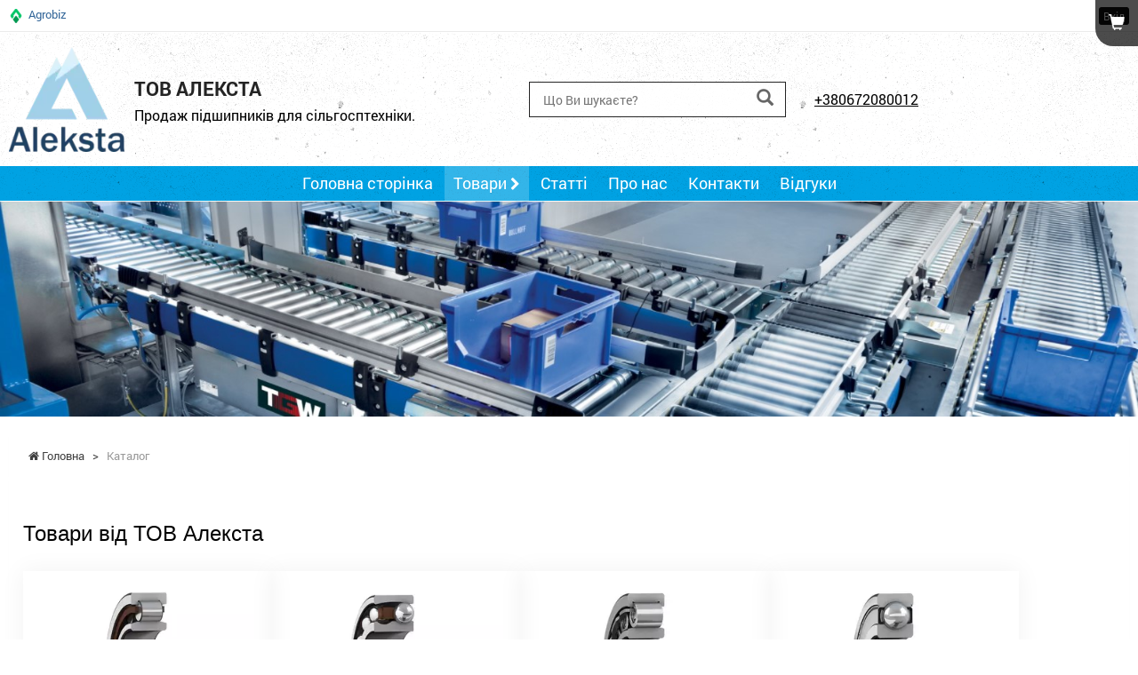

--- FILE ---
content_type: text/html; charset=utf-8
request_url: https://aleksta.agrobiz.net/goods/0/4/
body_size: 13874
content:
<!DOCTYPE html>
<html lang="uk" >
<head>

<script type="text/javascript">
    //var dataLayer = [];
	window.dataLayer = window.dataLayer || [];
	function gtag(){dataLayer.push(arguments);}
	gtag('js', new Date());
</script>

		<!-- Google Tag Manager -->
	<script>(function(w,d,s,l,i){w[l]=w[l]||[];w[l].push({'gtm.start':
	new Date().getTime(),event:'gtm.js'});var f=d.getElementsByTagName(s)[0],
	j=d.createElement(s),dl=l!='dataLayer'?'&l='+l:'';j.async=true;j.src=
	'https://www.googletagmanager.com/gtm.js?id='+i+dl;f.parentNode.insertBefore(j,f);
	})(window,document,'script','dataLayer','GTM-52P6DN');</script>
	<!-- End Google Tag Manager -->
	    <script async src="https://www.googletagmanager.com/gtag/js?id=3362658262"></script>
    <script>
        window.dataLayer = window.dataLayer || [];
        function gtag(){dataLayer.push(arguments);}
        gtag('js', new Date());

        gtag('config', '3362658262');
    </script>
    <script type="text/javascript">			gtag.apply(null, [{"event":"vizitTypepaid"}]);
						gtag.apply(null, ["event","page_view",{"dynx_pagetype":"other"}]);
			</script>
    
<meta name="msapplication-TileColor" content="#31A232">
<meta name="msapplication-TileImage" content="/static-files/img/html/main/favicon/ms-icon-144x144.png">
<meta name="theme-color" content="#31A232">
<meta charset="utf-8">
<meta http-equiv="X-UA-Compatible" content="IE=edge">
<meta name="viewport" content="width=device-width, initial-scale=1">
<meta name="description" content="Каталог товарів ТОВ Алекста. Продаж товарів по вигідним цінам від - ТОВ Алекста">
<meta name="keywords" content="Каталог товарів ТОВ Алекста">
<meta name="google-site-verification" content="1_cyf7p28IDQB-8Cryfv6K1D6k11qUsaScTCuT1OdBc">
<meta property="og:title" content="ТОВ Алекста">
<meta property="og:description" content="Продаж підшипників для сільгосптехніки.">
<meta property="og:image" content="https://aleksta.agrobiz.net/static-files/img/firm/logo-791935.png">
<meta property="og:image:url" content="https://aleksta.agrobiz.net/static-files/img/firm/logo-791935.png">
<title>Каталог товарів ТОВ Алекста</title>
<link href="/static-files/img/html/main/favicon/favicon.ico" rel="SHORTCUT ICON" >
<link href="/static-files/img/html/main/favicon/android-icon-192x192.png" sizes="192x192" type="image/png" rel="icon" >
<link href="/static-files/img/html/main/favicon/favicon-32x32.png" sizes="32x32" type="image/png" rel="icon" >
<link href="/static-files/img/html/main/favicon/favicon-96x96.png" sizes="96x96" type="image/png" rel="icon" >
<link href="/static-files/img/html/main/favicon/favicon-16x16.png" sizes="16x16" type="image/png" rel="icon" >
<link href="/static-files/img/html/main/favicon/apple-icon-57x57.png" sizes="57x57" rel="apple-touch-icon" >
<link href="/static-files/img/html/main/favicon/apple-icon-60x60.png" sizes="60x60" rel="apple-touch-icon" >
<link href="/static-files/img/html/main/favicon/apple-icon-72x72.png" sizes="72x72" rel="apple-touch-icon" >
<link href="/static-files/img/html/main/favicon/apple-icon-76x76.png" sizes="76x76" rel="apple-touch-icon" >
<link href="/static-files/img/html/main/favicon/apple-icon-114x114.png" sizes="114x114" rel="apple-touch-icon" >
<link href="/static-files/img/html/main/favicon/apple-icon-120x120.png" sizes="120x120" rel="apple-touch-icon" >
<link href="/static-files/img/html/main/favicon/apple-icon-144x144.png" sizes="144x144" rel="apple-touch-icon" >
<link href="/static-files/img/html/main/favicon/apple-icon-152x152.png" sizes="152x152" rel="apple-touch-icon" >
<link href="/static-files/img/html/main/favicon/manifest.json" rel="manifest" >
<link href="/static-files/css/cache-vizit.css?r=1125c5fcb04b6ecfe09399fa38e06d20" type="text/css" rel="stylesheet" >
<link href="/static-files/js/library/owl-carousel/v2/owl.carousel.min.css" type="text/css" rel="stylesheet" >
<link href="/static-files/js/library/owl-carousel/v2/owl.theme.default.min.css" type="text/css" rel="stylesheet" >
<link href="/static-files/js/admin-panel/bootstrap-admin/plugins/select/css/selectize.bootstrap3.min.css" type="text/css" rel="stylesheet" >
<link href="/static-files/css/box/site/download-need-contact-document.css" type="text/css" rel="stylesheet" >
<link href="https://aleksta.agrobiz.net/goods/0/5/" rel="next" >
<link href="https://aleksta.agrobiz.net/goods/0/3/" rel="prev" >
<link href="/static-files/css/vizit/firm-style/32210-46410.css?r=5d0f5b36852a4a7a44e98e32f4725a6d" type="text/css" rel="stylesheet" >
<link href="/static-files/css/box/cart/write-us.css" type="text/css" rel="stylesheet" >
<link href="https://aleksta.agrobiz.net/goods/0/4/" rel="canonical" >


	
</head>
<body itemscope itemtype="http://schema.org/WebPage" class=" body-vizit-payed">

	<!-- Google Tag Manager (noscript) -->
<noscript><iframe src="https://www.googletagmanager.com/ns.html?id=GTM-52P6DN";
height="0" width="0" style="display:none;visibility:hidden"></iframe></noscript>
<!-- End Google Tag Manager (noscript) -->
	

	
<div id="vizit-template" class="vizit-template-1" 
	data-page-id="225698"
	data-firm-id="32210">


	    <div id="portal-top-panel-place">
        <div id="portal-top-panel">
            <div class="page-width-limiter">
                <div class="portal-top-panel">
                    <div class="sh-auth">
                        
                        
                                                                                <a rel="nofollow" href="https://agrobiz.net/ua/auth/login/" class="top-link-login btn btn-info btn-xs">Вхід</a>
                                                    

                        
                    </div>

                                            <!--                <button class="btn btn-default toggle-left-side-button"><i-->
                        <!--                            class="glyphicon glyphicon-menu-hamburger"></i></button>-->
                        <img src="/static-files/img/html/main/favicon/favicon-16x16.png" />&nbsp;&nbsp;<a rel="nofollow" href="https://agrobiz.net/ua/">Agrobiz</a>
                    
                    <div class="clearfix"></div>

                </div>
            </div>

        </div>
    </div>
	
	
		<div class="vt-side vt-side-4" data-place="4">
		<div class="vizit-box vb-header vb-header-2 page-block-id-2245212" data-page-block-id="2245212" data-page-block-place="4">
	
	<div class="vb-cont">
	
	<div class="page-width-limiter">
	
		<div class="vbh-table">
			<div class="vbh-cell vbh-left-left">
				<a href="https://aleksta.agrobiz.net/"><img src="/image-cache/?w=150&h=150&a=3&f=static-files%2Fimg%2Ffirm%2Flogo-791935.png" /></a>
			</div>
			<div class="vbh-cell vbh-left">
				<a href="https://aleksta.agrobiz.net/"><b>ТОВ Алекста</b></a>
                                    <span>Продаж підшипників для сільгосптехніки.</span>
                			</div>
			<div class="vbh-cell vbh-center">
				<form action="https://aleksta.agrobiz.net/search/" method="get">
				<div class="inp-group">
				    <input type="text" name="terms" placeholder="Що Ви шукаєте?" value="">
				    <button type="submit" title="Пошук"><i class="glyphicon glyphicon-search"></i></button>
			    </div>
			    </form>
			</div>
			<div class="vbh-cell vbh-right">
                <a href="tel:+380672080012">+380672080012</a>							</div>
		</div>
	
	</div>
	
	
	</div>
</div>















<div class="vizit-box vb-main-menu main-menu-horizontal page-block-id-2245215" 
	data-page-block-id="2245215" data-page-block-place="4">
	
	<div class="vb-cont">
	
				
		<div class="main-menu-cont">
			<div class="page-width-limiter">
				<div class="mobile-menu visible-xs-block clearfix">
                    <div class="left" style="display: flex;">
                        <div class="toggle-menu">
                            <span class="hamburger"></span>
                        </div>                    </div>
                    <div class="right">

                        
                                                                        <div class="search">
                            <i class="glyphicon glyphicon-search"></i>
                        </div>
                                                <div class="phone" data-firm-id="32210">
                            <i class="glyphicon glyphicon-earphone"></i>
                        </div>
                        <div class="cart">
                            <i class="glyphicon glyphicon-shopping-cart"></i>
                            <span class="count-in-cart"></span>
                        </div>
                    </div>
                    <div class="mobile-mm-phones">
                                                    <div class="phone-item">
                                <a href="tel:+380672080012">+380672080012 <span class="call-button"><i class="glyphicon glyphicon-phone"></i></span></a>
                            </div>
                        
                                                                                                                                    
                    </div>
                                        <div class="mobile-mm-search">
                        <form action="https://aleksta.agrobiz.net/search/"
                              method="get">
                            <div class="input-group">
                                <input type="text" name="terms" class="form-control"
                                       placeholder="Що Ви шукаєте?" value="">
                                <span class="input-group-btn">
			    	                <button class="btn btn-default" type="submit">Пошук</button>
			                    </span>
                            </div>
                        </form>
                    </div>
                                    </div>
				<ul class="main-menu">
										<li class="item ">
						<div>
							<a href="https://aleksta.agrobiz.net/" class="menu-link"> Головна сторінка </a>
													</div>
					</li>
										<li class="item current">
						<div>
							<a href="https://aleksta.agrobiz.net/goods/" class="menu-link"> Товари <small><i class="fa fa-chevron-right"></i></small> </a>
							<ul class="goods-category-list">
								                                    								<li class="it">
                                    <a href="https://aleksta.agrobiz.net/category/zapchasti-dlya-diskovyh-boron/"> Запчасти для дисковых борон </a>
									
																		
								</li>
								                                    								<li class="it">
                                    <a href="https://aleksta.agrobiz.net/category/komplektuyushchie-k-tehnike/"> Комплектующие к технике </a>
									
																		
								</li>
																<li class="clearfix"></li>
							</ul>						</div>
					</li>
										<li class="item ">
						<div>
							<a href="https://aleksta.agrobiz.net/article/" class="menu-link"> Статті </a>
													</div>
					</li>
										<li class="item ">
						<div>
							<a href="https://aleksta.agrobiz.net/about/" class="menu-link"> Про нас </a>
													</div>
					</li>
										<li class="item ">
						<div>
							<a href="https://aleksta.agrobiz.net/contact/" class="menu-link"> Контакти </a>
													</div>
					</li>
										<li class="item ">
						<div>
							<a href="https://aleksta.agrobiz.net/review/" class="menu-link"> Відгуки </a>
													</div>
					</li>
									</ul>
			</div>
		</div>
			
		
	
	</div>
	
</div>
















<div class="vizit-box vb-banner page-block-id-2245220" data-page-block-id="2245220" data-page-block-place="4">
	
	<div class="vb-cont">
		
		
		
				
						<div align="center" class="single-il">
				<a href=""><img src="/static-files/img/vizit/banners/3-852005.jpg" /></a>
			</div>
						
			
		
	</div>
	
	
</div>
















		
			</div>
		
<div class="page-width-limiter">
	
		<div class="vt-side vt-side-0" data-place="0">
		<div class="vizit-box vb-panel vb-bread-crumbs vb-bread-crumbs-1 page-block-id-2245222" data-page-block-id="2245222" data-page-block-place="0">
	
	<div class="vb-cont">
	
		<div class="vizit-box-boby">
<!--			<div class="page-width-limiter">-->
				
				
								<div class="bread-crumbs" itemscope itemtype="http://schema.org/BreadcrumbList">
					
							<div class="bread-crumbs-item" itemprop="itemListElement" itemscope itemtype="http://schema.org/ListItem">
								<a itemprop="item" href="https://aleksta.agrobiz.net/"><span itemprop="name"><i class="fa fa-home"></i> Головна</span></a>
								<meta itemprop="position" content="1" />
							</div>
							<span class="bread-crumbs-sep"> &gt; </span><span class="bread-crumbs-last">Каталог</span>				</div>
							
<!--			</div>-->
		</div>
	
	</div>
	
</div>















    <div class="vizit-box vb-panel vb-page-content page-block-id-2245216"
         data-page-block-id="2245216"
         data-page-block-place="0">
        
        <div class="vb-cont">

            
            <div class="vizit-box-boby">


                                    <div class="goods-catalog-content">

                                                
                            
                            
                        

                        <div class="row">
                            <div class="col-sm-12">

                                                                    <h1>Товари від ТОВ Алекста</h1>
                                
                            </div>

                        </div>

                        
                        
                            

<div class="a-vizit-goods-list a-vizit-goods-list-middle a-vizit-goods-list-1">
	
		<div class="avg-item">
		<div class="avg-item-cont" itemtype="http://schema.org/Product" itemscope="">
			<div class="img">
				<a href="https://aleksta.agrobiz.net/goods/32213-nu-213-e-kinex/" itemprop="url" > <img src="/image-cache/?w=300&h=280&a=3&fi=32210&wt=0&bg=ffffff&f=static-files%2Fimg%2Fgoods%2Fc7%2F14%2F32213-nu-213-e-kinex-9647886.jpg" title="Підшипник 32213 (NU 213 Е) KINEX" alt="Підшипник 32213 (NU 213 Е) KINEX" itemprop="image" /> <i class="fa fa-eye image-gallery-box image-gallery-eye" data-gallery-set="list" data-gallery-full-src="/static-files/img/goods/c7/14/32213-nu-213-e-kinex-9647886.jpg" data-gallery-data-for-cb="5518960"></i> </a>
							</div>
			<div class="title">
				<a href="https://aleksta.agrobiz.net/goods/32213-nu-213-e-kinex/" title="Підшипник 32213 (NU 213 Е) KINEX" itemprop="url"><span itemprop="name">Підшипник 32213 (NU 213 Е) KINEX</span></a>
			</div>
			            <div class="avail avail-1">
                В наявності            </div>
			<div class="price-cont">
                								<div class="a-opt-link ">
							<span itemtype="http://schema.org/Offer" itemscope="" itemprop="offers">
								<span class="hidden" itemprop="price">1000.00</span>
								<span class="price"> 1 000,00 грн.</span><span itemprop="priceCurrency" class="hidden">UAH</span>
							<span></div>
							
			</div>
			<div class="to-cart">
				                    <button
                            data-is-vizit="0"
                                                    onClick="ga('send', 'pageview', '/virtual/knopka-add-to-cart'), ga('send', 'event', 'Knopka', 'AddToCart');"
                                                    class="cart-button-typ-small-block btn btn-success btn-sm btn-block cart-button cart-button-to-cart cart-button-5518960"
                            type="button"
                            data-goods-id="5518960"><i class="fa fa-shopping-cart"></i>&nbsp;
                        &nbsp;Купити</button>			</div>
		</div>
	</div>
		<div class="avg-item">
		<div class="avg-item-cont" itemtype="http://schema.org/Product" itemscope="">
			<div class="img">
				<a href="https://aleksta.agrobiz.net/goods/1207-kinex/" itemprop="url" > <img src="/image-cache/?w=300&h=280&a=3&fi=32210&wt=0&bg=ffffff&f=static-files%2Fimg%2Fgoods%2Fa9%2Fb1%2F1207-kinex-9647885.jpg" title="Підшипник 1207 KINEX" alt="Підшипник 1207 KINEX" itemprop="image" /> <i class="fa fa-eye image-gallery-box image-gallery-eye" data-gallery-set="list" data-gallery-full-src="/static-files/img/goods/a9/b1/1207-kinex-9647885.jpg" data-gallery-data-for-cb="5518959"></i> </a>
							</div>
			<div class="title">
				<a href="https://aleksta.agrobiz.net/goods/1207-kinex/" title="Підшипник 1207 KINEX" itemprop="url"><span itemprop="name">Підшипник 1207 KINEX</span></a>
			</div>
			            <div class="avail avail-1">
                В наявності            </div>
			<div class="price-cont">
                								<div class="a-opt-link ">
							<span itemtype="http://schema.org/Offer" itemscope="" itemprop="offers">
								<span class="hidden" itemprop="price">162.00</span>
								<span class="price"> 162,00 грн.</span><span itemprop="priceCurrency" class="hidden">UAH</span>
							<span></div>
							
			</div>
			<div class="to-cart">
				                    <button
                            data-is-vizit="0"
                                                    onClick="ga('send', 'pageview', '/virtual/knopka-add-to-cart'), ga('send', 'event', 'Knopka', 'AddToCart');"
                                                    class="cart-button-typ-small-block btn btn-success btn-sm btn-block cart-button cart-button-to-cart cart-button-5518959"
                            type="button"
                            data-goods-id="5518959"><i class="fa fa-shopping-cart"></i>&nbsp;
                        &nbsp;Купити</button>			</div>
		</div>
	</div>
		<div class="avg-item">
		<div class="avg-item-cont" itemtype="http://schema.org/Product" itemscope="">
			<div class="img">
				<a href="https://aleksta.agrobiz.net/goods/32216-nu-216-kinex/" itemprop="url" > <img src="/image-cache/?w=300&h=280&a=3&fi=32210&wt=0&bg=ffffff&f=static-files%2Fimg%2Fgoods%2Ff6%2Fa3%2F32216-nu-216-kinex-9647884.jpg" title="Підшипник 32216 (NU 216) KINEX" alt="Підшипник 32216 (NU 216) KINEX" itemprop="image" /> <i class="fa fa-eye image-gallery-box image-gallery-eye" data-gallery-set="list" data-gallery-full-src="/static-files/img/goods/f6/a3/32216-nu-216-kinex-9647884.jpg" data-gallery-data-for-cb="5518958"></i> </a>
							</div>
			<div class="title">
				<a href="https://aleksta.agrobiz.net/goods/32216-nu-216-kinex/" title="Підшипник 32216 (NU 216) KINEX" itemprop="url"><span itemprop="name">Підшипник 32216 (NU 216) KINEX</span></a>
			</div>
			            <div class="avail avail-1">
                В наявності            </div>
			<div class="price-cont">
                								<div class="a-opt-link ">
							<span itemtype="http://schema.org/Offer" itemscope="" itemprop="offers">
								<span class="hidden" itemprop="price">184.00</span>
								<span class="price"> 184,00 грн.</span><span itemprop="priceCurrency" class="hidden">UAH</span>
							<span></div>
							
			</div>
			<div class="to-cart">
				                    <button
                            data-is-vizit="0"
                                                    onClick="ga('send', 'pageview', '/virtual/knopka-add-to-cart'), ga('send', 'event', 'Knopka', 'AddToCart');"
                                                    class="cart-button-typ-small-block btn btn-success btn-sm btn-block cart-button cart-button-to-cart cart-button-5518958"
                            type="button"
                            data-goods-id="5518958"><i class="fa fa-shopping-cart"></i>&nbsp;
                        &nbsp;Купити</button>			</div>
		</div>
	</div>
		<div class="avg-item">
		<div class="avg-item-cont" itemtype="http://schema.org/Product" itemscope="">
			<div class="img">
				<a href="https://aleksta.agrobiz.net/goods/80309-6309-zz-ct/" itemprop="url" > <img src="/image-cache/?w=300&h=280&a=3&fi=32210&wt=0&bg=ffffff&f=static-files%2Fimg%2Fgoods%2Fc7%2F44%2F80309-6309-zz-ct-9647883.jpg" title="Підшипник 80309 (6309 ZZ) CT" alt="Підшипник 80309 (6309 ZZ) CT" itemprop="image" /> <i class="fa fa-eye image-gallery-box image-gallery-eye" data-gallery-set="list" data-gallery-full-src="/static-files/img/goods/c7/44/80309-6309-zz-ct-9647883.jpg" data-gallery-data-for-cb="5518957"></i> </a>
							</div>
			<div class="title">
				<a href="https://aleksta.agrobiz.net/goods/80309-6309-zz-ct/" title="Підшипник 80309 (6309 ZZ) CT" itemprop="url"><span itemprop="name">Підшипник 80309 (6309 ZZ) CT</span></a>
			</div>
			            <div class="avail avail-1">
                В наявності            </div>
			<div class="price-cont">
                								<div class="a-opt-link ">
							<span itemtype="http://schema.org/Offer" itemscope="" itemprop="offers">
								<span class="hidden" itemprop="price">142.00</span>
								<span class="price"> 142,00 грн.</span><span itemprop="priceCurrency" class="hidden">UAH</span>
							<span></div>
							
			</div>
			<div class="to-cart">
				                    <button
                            data-is-vizit="0"
                                                    onClick="ga('send', 'pageview', '/virtual/knopka-add-to-cart'), ga('send', 'event', 'Knopka', 'AddToCart');"
                                                    class="cart-button-typ-small-block btn btn-success btn-sm btn-block cart-button cart-button-to-cart cart-button-5518957"
                            type="button"
                            data-goods-id="5518957"><i class="fa fa-shopping-cart"></i>&nbsp;
                        &nbsp;Купити</button>			</div>
		</div>
	</div>
		<div class="avg-item">
		<div class="avg-item-cont" itemtype="http://schema.org/Product" itemscope="">
			<div class="img">
				<a href="https://aleksta.agrobiz.net/goods/nu-314-e-kinex/" itemprop="url" > <img src="/image-cache/?w=300&h=280&a=3&fi=32210&wt=0&bg=ffffff&f=static-files%2Fimg%2Fgoods%2F50%2F97%2Fnu-314-e-kinex-9647882.jpg" title="Підшипник (NU 314 Е) KINEX" alt="Підшипник (NU 314 Е) KINEX" itemprop="image" /> <i class="fa fa-eye image-gallery-box image-gallery-eye" data-gallery-set="list" data-gallery-full-src="/static-files/img/goods/50/97/nu-314-e-kinex-9647882.jpg" data-gallery-data-for-cb="5518956"></i> </a>
							</div>
			<div class="title">
				<a href="https://aleksta.agrobiz.net/goods/nu-314-e-kinex/" title="Підшипник (NU 314 Е) KINEX" itemprop="url"><span itemprop="name">Підшипник (NU 314 Е) KINEX</span></a>
			</div>
			            <div class="avail avail-1">
                В наявності            </div>
			<div class="price-cont">
                								<div class="a-opt-link ">
							<span itemtype="http://schema.org/Offer" itemscope="" itemprop="offers">
								<span class="hidden" itemprop="price">1784.00</span>
								<span class="price"> 1 784,00 грн.</span><span itemprop="priceCurrency" class="hidden">UAH</span>
							<span></div>
							
			</div>
			<div class="to-cart">
				                    <button
                            data-is-vizit="0"
                                                    onClick="ga('send', 'pageview', '/virtual/knopka-add-to-cart'), ga('send', 'event', 'Knopka', 'AddToCart');"
                                                    class="cart-button-typ-small-block btn btn-success btn-sm btn-block cart-button cart-button-to-cart cart-button-5518956"
                            type="button"
                            data-goods-id="5518956"><i class="fa fa-shopping-cart"></i>&nbsp;
                        &nbsp;Купити</button>			</div>
		</div>
	</div>
		<div class="avg-item">
		<div class="avg-item-cont" itemtype="http://schema.org/Product" itemscope="">
			<div class="img">
				<a href="https://aleksta.agrobiz.net/goods/1308-tng-nsk/" itemprop="url" > <img src="/image-cache/?w=300&h=280&a=3&fi=32210&wt=0&bg=ffffff&f=static-files%2Fimg%2Fgoods%2Feb%2Ff0%2F1308-tng-nsk-9647881.jpg" title="Підшипник 1308 TNG NSK" alt="Підшипник 1308 TNG NSK" itemprop="image" /> <i class="fa fa-eye image-gallery-box image-gallery-eye" data-gallery-set="list" data-gallery-full-src="/static-files/img/goods/eb/f0/1308-tng-nsk-9647881.jpg" data-gallery-data-for-cb="5518955"></i> </a>
							</div>
			<div class="title">
				<a href="https://aleksta.agrobiz.net/goods/1308-tng-nsk/" title="Підшипник 1308 TNG NSK" itemprop="url"><span itemprop="name">Підшипник 1308 TNG NSK</span></a>
			</div>
			            <div class="avail avail-1">
                В наявності            </div>
			<div class="price-cont">
                								<div class="a-opt-link ">
							<span itemtype="http://schema.org/Offer" itemscope="" itemprop="offers">
								<span class="hidden" itemprop="price">1506.00</span>
								<span class="price"> 1 506,00 грн.</span><span itemprop="priceCurrency" class="hidden">UAH</span>
							<span></div>
							
			</div>
			<div class="to-cart">
				                    <button
                            data-is-vizit="0"
                                                    onClick="ga('send', 'pageview', '/virtual/knopka-add-to-cart'), ga('send', 'event', 'Knopka', 'AddToCart');"
                                                    class="cart-button-typ-small-block btn btn-success btn-sm btn-block cart-button cart-button-to-cart cart-button-5518955"
                            type="button"
                            data-goods-id="5518955"><i class="fa fa-shopping-cart"></i>&nbsp;
                        &nbsp;Купити</button>			</div>
		</div>
	</div>
		<div class="avg-item">
		<div class="avg-item-cont" itemtype="http://schema.org/Product" itemscope="">
			<div class="img">
				<a href="https://aleksta.agrobiz.net/goods/6305-timken/" itemprop="url" > <img src="/image-cache/?w=300&h=280&a=3&fi=32210&wt=0&bg=ffffff&f=static-files%2Fimg%2Fgoods%2Fc2%2F66%2F6305-timken-9647880.jpg" title="Підшипник 6305 TIMKEN" alt="Підшипник 6305 TIMKEN" itemprop="image" /> <i class="fa fa-eye image-gallery-box image-gallery-eye" data-gallery-set="list" data-gallery-full-src="/static-files/img/goods/c2/66/6305-timken-9647880.jpg" data-gallery-data-for-cb="5518954"></i> </a>
							</div>
			<div class="title">
				<a href="https://aleksta.agrobiz.net/goods/6305-timken/" title="Підшипник 6305 TIMKEN" itemprop="url"><span itemprop="name">Підшипник 6305 TIMKEN</span></a>
			</div>
			            <div class="avail avail-1">
                В наявності            </div>
			<div class="price-cont">
                								<div class="a-opt-link ">
							<span itemtype="http://schema.org/Offer" itemscope="" itemprop="offers">
								<span class="hidden" itemprop="price">87.00</span>
								<span class="price"> 87,00 грн.</span><span itemprop="priceCurrency" class="hidden">UAH</span>
							<span></div>
							
			</div>
			<div class="to-cart">
				                    <button
                            data-is-vizit="0"
                                                    onClick="ga('send', 'pageview', '/virtual/knopka-add-to-cart'), ga('send', 'event', 'Knopka', 'AddToCart');"
                                                    class="cart-button-typ-small-block btn btn-success btn-sm btn-block cart-button cart-button-to-cart cart-button-5518954"
                            type="button"
                            data-goods-id="5518954"><i class="fa fa-shopping-cart"></i>&nbsp;
                        &nbsp;Купити</button>			</div>
		</div>
	</div>
		<div class="avg-item">
		<div class="avg-item-cont" itemtype="http://schema.org/Product" itemscope="">
			<div class="img">
				<a href="https://aleksta.agrobiz.net/goods/22230-e1-fag/" itemprop="url" > <img src="/image-cache/?w=300&h=280&a=3&fi=32210&wt=0&bg=ffffff&f=static-files%2Fimg%2Fgoods%2F49%2F6a%2F22230-e1-fag-9647879.jpg" title="Підшипник 22230 E1 FAG" alt="Підшипник 22230 E1 FAG" itemprop="image" /> <i class="fa fa-eye image-gallery-box image-gallery-eye" data-gallery-set="list" data-gallery-full-src="/static-files/img/goods/49/6a/22230-e1-fag-9647879.jpg" data-gallery-data-for-cb="5518953"></i> </a>
							</div>
			<div class="title">
				<a href="https://aleksta.agrobiz.net/goods/22230-e1-fag/" title="Підшипник 22230 E1 FAG" itemprop="url"><span itemprop="name">Підшипник 22230 E1 FAG</span></a>
			</div>
			            <div class="avail avail-1">
                В наявності            </div>
			<div class="price-cont">
                								<div class="a-opt-link ">
							<span itemtype="http://schema.org/Offer" itemscope="" itemprop="offers">
								<span class="hidden" itemprop="price">22696.00</span>
								<span class="price"> 22 696,00 грн.</span><span itemprop="priceCurrency" class="hidden">UAH</span>
							<span></div>
							
			</div>
			<div class="to-cart">
				                    <button
                            data-is-vizit="0"
                                                    onClick="ga('send', 'pageview', '/virtual/knopka-add-to-cart'), ga('send', 'event', 'Knopka', 'AddToCart');"
                                                    class="cart-button-typ-small-block btn btn-success btn-sm btn-block cart-button cart-button-to-cart cart-button-5518953"
                            type="button"
                            data-goods-id="5518953"><i class="fa fa-shopping-cart"></i>&nbsp;
                        &nbsp;Купити</button>			</div>
		</div>
	</div>
		<div class="avg-item">
		<div class="avg-item-cont" itemtype="http://schema.org/Product" itemscope="">
			<div class="img">
				<a href="https://aleksta.agrobiz.net/goods/1308-etn9-skf/" itemprop="url" > <img src="/image-cache/?w=300&h=280&a=3&fi=32210&wt=0&bg=ffffff&f=static-files%2Fimg%2Fgoods%2F06%2Fb5%2F1308-etn9-skf-9647878.jpg" title="Підшипник 1308 ETN9 SKF" alt="Підшипник 1308 ETN9 SKF" itemprop="image" /> <i class="fa fa-eye image-gallery-box image-gallery-eye" data-gallery-set="list" data-gallery-full-src="/static-files/img/goods/06/b5/1308-etn9-skf-9647878.jpg" data-gallery-data-for-cb="5518952"></i> </a>
							</div>
			<div class="title">
				<a href="https://aleksta.agrobiz.net/goods/1308-etn9-skf/" title="Підшипник 1308 ETN9 SKF" itemprop="url"><span itemprop="name">Підшипник 1308 ETN9 SKF</span></a>
			</div>
			            <div class="avail avail-1">
                В наявності            </div>
			<div class="price-cont">
                								<div class="a-opt-link ">
							<span itemtype="http://schema.org/Offer" itemscope="" itemprop="offers">
								<span class="hidden" itemprop="price">1511.00</span>
								<span class="price"> 1 511,00 грн.</span><span itemprop="priceCurrency" class="hidden">UAH</span>
							<span></div>
							
			</div>
			<div class="to-cart">
				                    <button
                            data-is-vizit="0"
                                                    onClick="ga('send', 'pageview', '/virtual/knopka-add-to-cart'), ga('send', 'event', 'Knopka', 'AddToCart');"
                                                    class="cart-button-typ-small-block btn btn-success btn-sm btn-block cart-button cart-button-to-cart cart-button-5518952"
                            type="button"
                            data-goods-id="5518952"><i class="fa fa-shopping-cart"></i>&nbsp;
                        &nbsp;Купити</button>			</div>
		</div>
	</div>
		<div class="avg-item">
		<div class="avg-item-cont" itemtype="http://schema.org/Product" itemscope="">
			<div class="img">
				<a href="https://aleksta.agrobiz.net/goods/22230-rhrw33-koyo/" itemprop="url" > <img src="/image-cache/?w=300&h=280&a=3&fi=32210&wt=0&bg=ffffff&f=static-files%2Fimg%2Fgoods%2F11%2F75%2F22230-rhrw33-koyo-9647877.jpg" title="Підшипник 22230 RHRW33 KOYO" alt="Підшипник 22230 RHRW33 KOYO" itemprop="image" /> <i class="fa fa-eye image-gallery-box image-gallery-eye" data-gallery-set="list" data-gallery-full-src="/static-files/img/goods/11/75/22230-rhrw33-koyo-9647877.jpg" data-gallery-data-for-cb="5518951"></i> </a>
							</div>
			<div class="title">
				<a href="https://aleksta.agrobiz.net/goods/22230-rhrw33-koyo/" title="Підшипник 22230 RHRW33 KOYO" itemprop="url"><span itemprop="name">Підшипник 22230 RHRW33 KOYO</span></a>
			</div>
			            <div class="avail avail-1">
                В наявності            </div>
			<div class="price-cont">
                								<div class="a-opt-link "></div>
							
			</div>
			<div class="to-cart">
				                <button
                        data-is-vizit="0"
                                            onClick="ga('send', 'pageview', '/virtual/knopka-asc-price'), ga('send', 'event', 'Knopka', 'AskPrice');"
                                            class="btn btn-success btn-sm btn-block cart-button cart-button-ask-price cart-button-5518951"
                        type="button"
                        data-goods-id="5518951"><i class="fa fa-envelope-o"></i>&nbsp;
                    Уточнити ціну</button>			</div>
		</div>
	</div>
		<div class="avg-item">
		<div class="avg-item-cont" itemtype="http://schema.org/Product" itemscope="">
			<div class="img">
				<a href="https://aleksta.agrobiz.net/goods/22230-cde4-nsk/" itemprop="url" > <img src="/image-cache/?w=300&h=280&a=3&fi=32210&wt=0&bg=ffffff&f=static-files%2Fimg%2Fgoods%2Fa5%2F6f%2F22230-cde4-nsk-9647876.jpg" title="Підшипник 22230 CDE4 NSK" alt="Підшипник 22230 CDE4 NSK" itemprop="image" /> <i class="fa fa-eye image-gallery-box image-gallery-eye" data-gallery-set="list" data-gallery-full-src="/static-files/img/goods/a5/6f/22230-cde4-nsk-9647876.jpg" data-gallery-data-for-cb="5518950"></i> </a>
							</div>
			<div class="title">
				<a href="https://aleksta.agrobiz.net/goods/22230-cde4-nsk/" title="Підшипник 22230 CDE4 NSK" itemprop="url"><span itemprop="name">Підшипник 22230 CDE4 NSK</span></a>
			</div>
			            <div class="avail avail-1">
                В наявності            </div>
			<div class="price-cont">
                								<div class="a-opt-link "></div>
							
			</div>
			<div class="to-cart">
				                <button
                        data-is-vizit="0"
                                            onClick="ga('send', 'pageview', '/virtual/knopka-asc-price'), ga('send', 'event', 'Knopka', 'AskPrice');"
                                            class="btn btn-success btn-sm btn-block cart-button cart-button-ask-price cart-button-5518950"
                        type="button"
                        data-goods-id="5518950"><i class="fa fa-envelope-o"></i>&nbsp;
                    Уточнити ціну</button>			</div>
		</div>
	</div>
		<div class="avg-item">
		<div class="avg-item-cont" itemtype="http://schema.org/Product" itemscope="">
			<div class="img">
				<a href="https://aleksta.agrobiz.net/goods/22230-ew33j-zkl/" itemprop="url" > <img src="/image-cache/?w=300&h=280&a=3&fi=32210&wt=0&bg=ffffff&f=static-files%2Fimg%2Fgoods%2Fb6%2F3b%2F22230-ew33j-zkl-9647875.jpg" title="Підшипник 22230 EW33J ZKL" alt="Підшипник 22230 EW33J ZKL" itemprop="image" /> <i class="fa fa-eye image-gallery-box image-gallery-eye" data-gallery-set="list" data-gallery-full-src="/static-files/img/goods/b6/3b/22230-ew33j-zkl-9647875.jpg" data-gallery-data-for-cb="5518949"></i> </a>
							</div>
			<div class="title">
				<a href="https://aleksta.agrobiz.net/goods/22230-ew33j-zkl/" title="Підшипник 22230 EW33J ZKL" itemprop="url"><span itemprop="name">Підшипник 22230 EW33J ZKL</span></a>
			</div>
			            <div class="avail avail-1">
                В наявності            </div>
			<div class="price-cont">
                								<div class="a-opt-link "></div>
							
			</div>
			<div class="to-cart">
				                <button
                        data-is-vizit="0"
                                            onClick="ga('send', 'pageview', '/virtual/knopka-asc-price'), ga('send', 'event', 'Knopka', 'AskPrice');"
                                            class="btn btn-success btn-sm btn-block cart-button cart-button-ask-price cart-button-5518949"
                        type="button"
                        data-goods-id="5518949"><i class="fa fa-envelope-o"></i>&nbsp;
                    Уточнити ціну</button>			</div>
		</div>
	</div>
		<div class="avg-item">
		<div class="avg-item-cont" itemtype="http://schema.org/Product" itemscope="">
			<div class="img">
				<a href="https://aleksta.agrobiz.net/goods/22208-eae4-nsk/" itemprop="url" > <img src="/image-cache/?w=300&h=280&a=3&fi=32210&wt=0&bg=ffffff&f=static-files%2Fimg%2Fgoods%2F51%2F62%2F22208-eae4-nsk-9647874.jpg" title="Підшипник 22208 EAE4 NSK" alt="Підшипник 22208 EAE4 NSK" itemprop="image" /> <i class="fa fa-eye image-gallery-box image-gallery-eye" data-gallery-set="list" data-gallery-full-src="/static-files/img/goods/51/62/22208-eae4-nsk-9647874.jpg" data-gallery-data-for-cb="5518948"></i> </a>
							</div>
			<div class="title">
				<a href="https://aleksta.agrobiz.net/goods/22208-eae4-nsk/" title="Підшипник 22208 EAE4 NSK" itemprop="url"><span itemprop="name">Підшипник 22208 EAE4 NSK</span></a>
			</div>
			            <div class="avail avail-1">
                В наявності            </div>
			<div class="price-cont">
                								<div class="a-opt-link ">
							<span itemtype="http://schema.org/Offer" itemscope="" itemprop="offers">
								<span class="hidden" itemprop="price">1512.00</span>
								<span class="price"> 1 512,00 грн.</span><span itemprop="priceCurrency" class="hidden">UAH</span>
							<span></div>
							
			</div>
			<div class="to-cart">
				                    <button
                            data-is-vizit="0"
                                                    onClick="ga('send', 'pageview', '/virtual/knopka-add-to-cart'), ga('send', 'event', 'Knopka', 'AddToCart');"
                                                    class="cart-button-typ-small-block btn btn-success btn-sm btn-block cart-button cart-button-to-cart cart-button-5518948"
                            type="button"
                            data-goods-id="5518948"><i class="fa fa-shopping-cart"></i>&nbsp;
                        &nbsp;Купити</button>			</div>
		</div>
	</div>
		<div class="avg-item">
		<div class="avg-item-cont" itemtype="http://schema.org/Product" itemscope="">
			<div class="img">
				<a href="https://aleksta.agrobiz.net/goods/6303-dducm-nsk/" itemprop="url" > <img src="/image-cache/?w=300&h=280&a=3&fi=32210&wt=0&bg=ffffff&f=static-files%2Fimg%2Fgoods%2Fed%2Fca%2F6303-dducm-nsk-9647873.jpg" title="Підшипник 6303 DDUCM NSK" alt="Підшипник 6303 DDUCM NSK" itemprop="image" /> <i class="fa fa-eye image-gallery-box image-gallery-eye" data-gallery-set="list" data-gallery-full-src="/static-files/img/goods/ed/ca/6303-dducm-nsk-9647873.jpg" data-gallery-data-for-cb="5518947"></i> </a>
							</div>
			<div class="title">
				<a href="https://aleksta.agrobiz.net/goods/6303-dducm-nsk/" title="Підшипник 6303 DDUCM NSK" itemprop="url"><span itemprop="name">Підшипник 6303 DDUCM NSK</span></a>
			</div>
			            <div class="avail avail-1">
                В наявності            </div>
			<div class="price-cont">
                								<div class="a-opt-link ">
							<span itemtype="http://schema.org/Offer" itemscope="" itemprop="offers">
								<span class="hidden" itemprop="price">152.00</span>
								<span class="price"> 152,00 грн.</span><span itemprop="priceCurrency" class="hidden">UAH</span>
							<span></div>
							
			</div>
			<div class="to-cart">
				                    <button
                            data-is-vizit="0"
                                                    onClick="ga('send', 'pageview', '/virtual/knopka-add-to-cart'), ga('send', 'event', 'Knopka', 'AddToCart');"
                                                    class="cart-button-typ-small-block btn btn-success btn-sm btn-block cart-button cart-button-to-cart cart-button-5518947"
                            type="button"
                            data-goods-id="5518947"><i class="fa fa-shopping-cart"></i>&nbsp;
                        &nbsp;Купити</button>			</div>
		</div>
	</div>
		<div class="avg-item">
		<div class="avg-item-cont" itemtype="http://schema.org/Product" itemscope="">
			<div class="img">
				<a href="https://aleksta.agrobiz.net/goods/6304-fag/" itemprop="url" > <img src="/image-cache/?w=300&h=280&a=3&fi=32210&wt=0&bg=ffffff&f=static-files%2Fimg%2Fgoods%2F4a%2F7a%2F6304-fag-9647872.jpg" title="Підшипник 6304 FAG" alt="Підшипник 6304 FAG" itemprop="image" /> <i class="fa fa-eye image-gallery-box image-gallery-eye" data-gallery-set="list" data-gallery-full-src="/static-files/img/goods/4a/7a/6304-fag-9647872.jpg" data-gallery-data-for-cb="5518946"></i> </a>
							</div>
			<div class="title">
				<a href="https://aleksta.agrobiz.net/goods/6304-fag/" title="Підшипник 6304 FAG" itemprop="url"><span itemprop="name">Підшипник 6304 FAG</span></a>
			</div>
			            <div class="avail avail-1">
                В наявності            </div>
			<div class="price-cont">
                								<div class="a-opt-link ">
							<span itemtype="http://schema.org/Offer" itemscope="" itemprop="offers">
								<span class="hidden" itemprop="price">151.00</span>
								<span class="price"> 151,00 грн.</span><span itemprop="priceCurrency" class="hidden">UAH</span>
							<span></div>
							
			</div>
			<div class="to-cart">
				                    <button
                            data-is-vizit="0"
                                                    onClick="ga('send', 'pageview', '/virtual/knopka-add-to-cart'), ga('send', 'event', 'Knopka', 'AddToCart');"
                                                    class="cart-button-typ-small-block btn btn-success btn-sm btn-block cart-button cart-button-to-cart cart-button-5518946"
                            type="button"
                            data-goods-id="5518946"><i class="fa fa-shopping-cart"></i>&nbsp;
                        &nbsp;Купити</button>			</div>
		</div>
	</div>
		<div class="avg-item">
		<div class="avg-item-cont" itemtype="http://schema.org/Product" itemscope="">
			<div class="img">
				<a href="https://aleksta.agrobiz.net/goods/7202-30202-a-zkl/" itemprop="url" > <img src="/image-cache/?w=300&h=280&a=3&fi=32210&wt=0&bg=ffffff&f=static-files%2Fimg%2Fgoods%2Faa%2Fae%2F7202-30202-a-zkl-9647871.jpg" title="Підшипник 7202 (30202 A) ZKL" alt="Підшипник 7202 (30202 A) ZKL" itemprop="image" /> <i class="fa fa-eye image-gallery-box image-gallery-eye" data-gallery-set="list" data-gallery-full-src="/static-files/img/goods/aa/ae/7202-30202-a-zkl-9647871.jpg" data-gallery-data-for-cb="5518945"></i> </a>
							</div>
			<div class="title">
				<a href="https://aleksta.agrobiz.net/goods/7202-30202-a-zkl/" title="Підшипник 7202 (30202 A) ZKL" itemprop="url"><span itemprop="name">Підшипник 7202 (30202 A) ZKL</span></a>
			</div>
			            <div class="avail avail-1">
                В наявності            </div>
			<div class="price-cont">
                								<div class="a-opt-link "></div>
							
			</div>
			<div class="to-cart">
				                <button
                        data-is-vizit="0"
                                            onClick="ga('send', 'pageview', '/virtual/knopka-asc-price'), ga('send', 'event', 'Knopka', 'AskPrice');"
                                            class="btn btn-success btn-sm btn-block cart-button cart-button-ask-price cart-button-5518945"
                        type="button"
                        data-goods-id="5518945"><i class="fa fa-envelope-o"></i>&nbsp;
                    Уточнити ціну</button>			</div>
		</div>
	</div>
		<div class="avg-item">
		<div class="avg-item-cont" itemtype="http://schema.org/Product" itemscope="">
			<div class="img">
				<a href="https://aleksta.agrobiz.net/goods/22232-w33m-zkl/" itemprop="url" > <img src="/image-cache/?w=300&h=280&a=3&fi=32210&wt=0&bg=ffffff&f=static-files%2Fimg%2Fgoods%2F9a%2F76%2F22232-w33m-zkl-9647870.jpg" title="Підшипник 22232 W33M ZKL" alt="Підшипник 22232 W33M ZKL" itemprop="image" /> <i class="fa fa-eye image-gallery-box image-gallery-eye" data-gallery-set="list" data-gallery-full-src="/static-files/img/goods/9a/76/22232-w33m-zkl-9647870.jpg" data-gallery-data-for-cb="5518944"></i> </a>
							</div>
			<div class="title">
				<a href="https://aleksta.agrobiz.net/goods/22232-w33m-zkl/" title="Підшипник 22232 W33M ZKL" itemprop="url"><span itemprop="name">Підшипник 22232 W33M ZKL</span></a>
			</div>
			            <div class="avail avail-1">
                В наявності            </div>
			<div class="price-cont">
                								<div class="a-opt-link "></div>
							
			</div>
			<div class="to-cart">
				                <button
                        data-is-vizit="0"
                                            onClick="ga('send', 'pageview', '/virtual/knopka-asc-price'), ga('send', 'event', 'Knopka', 'AskPrice');"
                                            class="btn btn-success btn-sm btn-block cart-button cart-button-ask-price cart-button-5518944"
                        type="button"
                        data-goods-id="5518944"><i class="fa fa-envelope-o"></i>&nbsp;
                    Уточнити ціну</button>			</div>
		</div>
	</div>
		<div class="avg-item">
		<div class="avg-item-cont" itemtype="http://schema.org/Product" itemscope="">
			<div class="img">
				<a href="https://aleksta.agrobiz.net/goods/22232-ew33j-zkl/" itemprop="url" > <img src="/image-cache/?w=300&h=280&a=3&fi=32210&wt=0&bg=ffffff&f=static-files%2Fimg%2Fgoods%2F07%2Feb%2F22232-ew33j-zkl-9647869.jpg" title="Підшипник 22232 EW33J ZKL" alt="Підшипник 22232 EW33J ZKL" itemprop="image" /> <i class="fa fa-eye image-gallery-box image-gallery-eye" data-gallery-set="list" data-gallery-full-src="/static-files/img/goods/07/eb/22232-ew33j-zkl-9647869.jpg" data-gallery-data-for-cb="5518943"></i> </a>
							</div>
			<div class="title">
				<a href="https://aleksta.agrobiz.net/goods/22232-ew33j-zkl/" title="Підшипник 22232 EW33J ZKL" itemprop="url"><span itemprop="name">Підшипник 22232 EW33J ZKL</span></a>
			</div>
			            <div class="avail avail-1">
                В наявності            </div>
			<div class="price-cont">
                								<div class="a-opt-link "></div>
							
			</div>
			<div class="to-cart">
				                <button
                        data-is-vizit="0"
                                            onClick="ga('send', 'pageview', '/virtual/knopka-asc-price'), ga('send', 'event', 'Knopka', 'AskPrice');"
                                            class="btn btn-success btn-sm btn-block cart-button cart-button-ask-price cart-button-5518943"
                        type="button"
                        data-goods-id="5518943"><i class="fa fa-envelope-o"></i>&nbsp;
                    Уточнити ціну</button>			</div>
		</div>
	</div>
		<div class="avg-item">
		<div class="avg-item-cont" itemtype="http://schema.org/Product" itemscope="">
			<div class="img">
				<a href="https://aleksta.agrobiz.net/goods/1308-tvh-fag/" itemprop="url" > <img src="/image-cache/?w=300&h=280&a=3&fi=32210&wt=0&bg=ffffff&f=static-files%2Fimg%2Fgoods%2F7d%2F93%2F1308-tvh-fag-9647868.jpg" title="Підшипник 1308 TVH FAG" alt="Підшипник 1308 TVH FAG" itemprop="image" /> <i class="fa fa-eye image-gallery-box image-gallery-eye" data-gallery-set="list" data-gallery-full-src="/static-files/img/goods/7d/93/1308-tvh-fag-9647868.jpg" data-gallery-data-for-cb="5518942"></i> </a>
							</div>
			<div class="title">
				<a href="https://aleksta.agrobiz.net/goods/1308-tvh-fag/" title="Підшипник 1308 TVH FAG" itemprop="url"><span itemprop="name">Підшипник 1308 TVH FAG</span></a>
			</div>
			            <div class="avail avail-1">
                В наявності            </div>
			<div class="price-cont">
                								<div class="a-opt-link ">
							<span itemtype="http://schema.org/Offer" itemscope="" itemprop="offers">
								<span class="hidden" itemprop="price">1527.00</span>
								<span class="price"> 1 527,00 грн.</span><span itemprop="priceCurrency" class="hidden">UAH</span>
							<span></div>
							
			</div>
			<div class="to-cart">
				                    <button
                            data-is-vizit="0"
                                                    onClick="ga('send', 'pageview', '/virtual/knopka-add-to-cart'), ga('send', 'event', 'Knopka', 'AddToCart');"
                                                    class="cart-button-typ-small-block btn btn-success btn-sm btn-block cart-button cart-button-to-cart cart-button-5518942"
                            type="button"
                            data-goods-id="5518942"><i class="fa fa-shopping-cart"></i>&nbsp;
                        &nbsp;Купити</button>			</div>
		</div>
	</div>
		<div class="avg-item">
		<div class="avg-item-cont" itemtype="http://schema.org/Product" itemscope="">
			<div class="img">
				<a href="https://aleksta.agrobiz.net/goods/22232-ccw33-skf/" itemprop="url" > <img src="/image-cache/?w=300&h=280&a=3&fi=32210&wt=0&bg=ffffff&f=static-files%2Fimg%2Fgoods%2Fd2%2Fae%2F22232-ccw33-skf-9647867.jpg" title="Підшипник 22232 CC/W33 SKF" alt="Підшипник 22232 CC/W33 SKF" itemprop="image" /> <i class="fa fa-eye image-gallery-box image-gallery-eye" data-gallery-set="list" data-gallery-full-src="/static-files/img/goods/d2/ae/22232-ccw33-skf-9647867.jpg" data-gallery-data-for-cb="5518941"></i> </a>
							</div>
			<div class="title">
				<a href="https://aleksta.agrobiz.net/goods/22232-ccw33-skf/" title="Підшипник 22232 CC/W33 SKF" itemprop="url"><span itemprop="name">Підшипник 22232 CC/W33 SKF</span></a>
			</div>
			            <div class="avail avail-1">
                В наявності            </div>
			<div class="price-cont">
                								<div class="a-opt-link "></div>
							
			</div>
			<div class="to-cart">
				                <button
                        data-is-vizit="0"
                                            onClick="ga('send', 'pageview', '/virtual/knopka-asc-price'), ga('send', 'event', 'Knopka', 'AskPrice');"
                                            class="btn btn-success btn-sm btn-block cart-button cart-button-ask-price cart-button-5518941"
                        type="button"
                        data-goods-id="5518941"><i class="fa fa-envelope-o"></i>&nbsp;
                    Уточнити ціну</button>			</div>
		</div>
	</div>
		<div class="avg-item">
		<div class="avg-item-cont" itemtype="http://schema.org/Product" itemscope="">
			<div class="img">
				<a href="https://aleksta.agrobiz.net/goods/22234-cde4s11-nsk/" itemprop="url" > <img src="/image-cache/?w=300&h=280&a=3&fi=32210&wt=0&bg=ffffff&f=static-files%2Fimg%2Fgoods%2F6f%2F3b%2F22234-cde4s11-nsk-9647866.jpg" title="Підшипник 22234 CDE4S11 NSK" alt="Підшипник 22234 CDE4S11 NSK" itemprop="image" /> <i class="fa fa-eye image-gallery-box image-gallery-eye" data-gallery-set="list" data-gallery-full-src="/static-files/img/goods/6f/3b/22234-cde4s11-nsk-9647866.jpg" data-gallery-data-for-cb="5518940"></i> </a>
							</div>
			<div class="title">
				<a href="https://aleksta.agrobiz.net/goods/22234-cde4s11-nsk/" title="Підшипник 22234 CDE4S11 NSK" itemprop="url"><span itemprop="name">Підшипник 22234 CDE4S11 NSK</span></a>
			</div>
			            <div class="avail avail-1">
                В наявності            </div>
			<div class="price-cont">
                								<div class="a-opt-link "></div>
							
			</div>
			<div class="to-cart">
				                <button
                        data-is-vizit="0"
                                            onClick="ga('send', 'pageview', '/virtual/knopka-asc-price'), ga('send', 'event', 'Knopka', 'AskPrice');"
                                            class="btn btn-success btn-sm btn-block cart-button cart-button-ask-price cart-button-5518940"
                        type="button"
                        data-goods-id="5518940"><i class="fa fa-envelope-o"></i>&nbsp;
                    Уточнити ціну</button>			</div>
		</div>
	</div>
		<div class="avg-item">
		<div class="avg-item-cont" itemtype="http://schema.org/Product" itemscope="">
			<div class="img">
				<a href="https://aleksta.agrobiz.net/goods/22234-w33m-zkl/" itemprop="url" > <img src="/image-cache/?w=300&h=280&a=3&fi=32210&wt=0&bg=ffffff&f=static-files%2Fimg%2Fgoods%2Fea%2Fdf%2F22234-w33m-zkl-9647865.jpg" title="Підшипник 22234 W33M ZKL" alt="Підшипник 22234 W33M ZKL" itemprop="image" /> <i class="fa fa-eye image-gallery-box image-gallery-eye" data-gallery-set="list" data-gallery-full-src="/static-files/img/goods/ea/df/22234-w33m-zkl-9647865.jpg" data-gallery-data-for-cb="5518939"></i> </a>
							</div>
			<div class="title">
				<a href="https://aleksta.agrobiz.net/goods/22234-w33m-zkl/" title="Підшипник 22234 W33M ZKL" itemprop="url"><span itemprop="name">Підшипник 22234 W33M ZKL</span></a>
			</div>
			            <div class="avail avail-1">
                В наявності            </div>
			<div class="price-cont">
                								<div class="a-opt-link "></div>
							
			</div>
			<div class="to-cart">
				                <button
                        data-is-vizit="0"
                                            onClick="ga('send', 'pageview', '/virtual/knopka-asc-price'), ga('send', 'event', 'Knopka', 'AskPrice');"
                                            class="btn btn-success btn-sm btn-block cart-button cart-button-ask-price cart-button-5518939"
                        type="button"
                        data-goods-id="5518939"><i class="fa fa-envelope-o"></i>&nbsp;
                    Уточнити ціну</button>			</div>
		</div>
	</div>
		<div class="avg-item">
		<div class="avg-item-cont" itemtype="http://schema.org/Product" itemscope="">
			<div class="img">
				<a href="https://aleksta.agrobiz.net/goods/6005-2z-skf/" itemprop="url" > <img src="/image-cache/?w=300&h=280&a=3&fi=32210&wt=0&bg=ffffff&f=static-files%2Fimg%2Fgoods%2F5d%2F23%2F6005-2z-skf-9647864.jpg" title="Підшипник 6005 2Z SKF" alt="Підшипник 6005 2Z SKF" itemprop="image" /> <i class="fa fa-eye image-gallery-box image-gallery-eye" data-gallery-set="list" data-gallery-full-src="/static-files/img/goods/5d/23/6005-2z-skf-9647864.jpg" data-gallery-data-for-cb="5518938"></i> </a>
							</div>
			<div class="title">
				<a href="https://aleksta.agrobiz.net/goods/6005-2z-skf/" title="Підшипник 6005 2Z SKF" itemprop="url"><span itemprop="name">Підшипник 6005 2Z SKF</span></a>
			</div>
			            <div class="avail avail-1">
                В наявності            </div>
			<div class="price-cont">
                								<div class="a-opt-link ">
							<span itemtype="http://schema.org/Offer" itemscope="" itemprop="offers">
								<span class="hidden" itemprop="price">149.00</span>
								<span class="price"> 149,00 грн.</span><span itemprop="priceCurrency" class="hidden">UAH</span>
							<span></div>
							
			</div>
			<div class="to-cart">
				                    <button
                            data-is-vizit="0"
                                                    onClick="ga('send', 'pageview', '/virtual/knopka-add-to-cart'), ga('send', 'event', 'Knopka', 'AddToCart');"
                                                    class="cart-button-typ-small-block btn btn-success btn-sm btn-block cart-button cart-button-to-cart cart-button-5518938"
                            type="button"
                            data-goods-id="5518938"><i class="fa fa-shopping-cart"></i>&nbsp;
                        &nbsp;Купити</button>			</div>
		</div>
	</div>
		<div class="avg-item">
		<div class="avg-item-cont" itemtype="http://schema.org/Product" itemscope="">
			<div class="img">
				<a href="https://aleksta.agrobiz.net/goods/407-6407-ct/" itemprop="url" > <img src="/image-cache/?w=300&h=280&a=3&fi=32210&wt=0&bg=ffffff&f=static-files%2Fimg%2Fgoods%2Fe3%2Fca%2F407-6407-ct-9647863.jpg" title="Підшипник 407 (6407) CT" alt="Підшипник 407 (6407) CT" itemprop="image" /> <i class="fa fa-eye image-gallery-box image-gallery-eye" data-gallery-set="list" data-gallery-full-src="/static-files/img/goods/e3/ca/407-6407-ct-9647863.jpg" data-gallery-data-for-cb="5518937"></i> </a>
							</div>
			<div class="title">
				<a href="https://aleksta.agrobiz.net/goods/407-6407-ct/" title="Підшипник 407 (6407) CT" itemprop="url"><span itemprop="name">Підшипник 407 (6407) CT</span></a>
			</div>
			            <div class="avail avail-1">
                В наявності            </div>
			<div class="price-cont">
                								<div class="a-opt-link ">
							<span itemtype="http://schema.org/Offer" itemscope="" itemprop="offers">
								<span class="hidden" itemprop="price">152.00</span>
								<span class="price"> 152,00 грн.</span><span itemprop="priceCurrency" class="hidden">UAH</span>
							<span></div>
							
			</div>
			<div class="to-cart">
				                    <button
                            data-is-vizit="0"
                                                    onClick="ga('send', 'pageview', '/virtual/knopka-add-to-cart'), ga('send', 'event', 'Knopka', 'AddToCart');"
                                                    class="cart-button-typ-small-block btn btn-success btn-sm btn-block cart-button cart-button-to-cart cart-button-5518937"
                            type="button"
                            data-goods-id="5518937"><i class="fa fa-shopping-cart"></i>&nbsp;
                        &nbsp;Купити</button>			</div>
		</div>
	</div>
		<div class="avg-item">
		<div class="avg-item-cont" itemtype="http://schema.org/Product" itemscope="">
			<div class="img">
				<a href="https://aleksta.agrobiz.net/goods/22234-ccw33-skf/" itemprop="url" > <img src="/image-cache/?w=300&h=280&a=3&fi=32210&wt=0&bg=ffffff&f=static-files%2Fimg%2Fgoods%2Fec%2F33%2F22234-ccw33-skf-9647862.jpg" title="Підшипник 22234 CC/W33 SKF" alt="Підшипник 22234 CC/W33 SKF" itemprop="image" /> <i class="fa fa-eye image-gallery-box image-gallery-eye" data-gallery-set="list" data-gallery-full-src="/static-files/img/goods/ec/33/22234-ccw33-skf-9647862.jpg" data-gallery-data-for-cb="5518936"></i> </a>
							</div>
			<div class="title">
				<a href="https://aleksta.agrobiz.net/goods/22234-ccw33-skf/" title="Підшипник 22234 CC/W33 SKF" itemprop="url"><span itemprop="name">Підшипник 22234 CC/W33 SKF</span></a>
			</div>
			            <div class="avail avail-1">
                В наявності            </div>
			<div class="price-cont">
                								<div class="a-opt-link "></div>
							
			</div>
			<div class="to-cart">
				                <button
                        data-is-vizit="0"
                                            onClick="ga('send', 'pageview', '/virtual/knopka-asc-price'), ga('send', 'event', 'Knopka', 'AskPrice');"
                                            class="btn btn-success btn-sm btn-block cart-button cart-button-ask-price cart-button-5518936"
                        type="button"
                        data-goods-id="5518936"><i class="fa fa-envelope-o"></i>&nbsp;
                    Уточнити ціну</button>			</div>
		</div>
	</div>
		<div class="avg-item">
		<div class="avg-item-cont" itemtype="http://schema.org/Product" itemscope="">
			<div class="img">
				<a href="https://aleksta.agrobiz.net/goods/22238-w33m-zkl/" itemprop="url" > <img src="/image-cache/?w=300&h=280&a=3&fi=32210&wt=0&bg=ffffff&f=static-files%2Fimg%2Fgoods%2Ffb%2F96%2F22238-w33m-zkl-9647861.jpg" title="Підшипник 22238 W33M ZKL" alt="Підшипник 22238 W33M ZKL" itemprop="image" /> <i class="fa fa-eye image-gallery-box image-gallery-eye" data-gallery-set="list" data-gallery-full-src="/static-files/img/goods/fb/96/22238-w33m-zkl-9647861.jpg" data-gallery-data-for-cb="5518935"></i> </a>
							</div>
			<div class="title">
				<a href="https://aleksta.agrobiz.net/goods/22238-w33m-zkl/" title="Підшипник 22238 W33M ZKL" itemprop="url"><span itemprop="name">Підшипник 22238 W33M ZKL</span></a>
			</div>
			            <div class="avail avail-1">
                В наявності            </div>
			<div class="price-cont">
                								<div class="a-opt-link "></div>
							
			</div>
			<div class="to-cart">
				                <button
                        data-is-vizit="0"
                                            onClick="ga('send', 'pageview', '/virtual/knopka-asc-price'), ga('send', 'event', 'Knopka', 'AskPrice');"
                                            class="btn btn-success btn-sm btn-block cart-button cart-button-ask-price cart-button-5518935"
                        type="button"
                        data-goods-id="5518935"><i class="fa fa-envelope-o"></i>&nbsp;
                    Уточнити ціну</button>			</div>
		</div>
	</div>
		<div class="avg-item">
		<div class="avg-item-cont" itemtype="http://schema.org/Product" itemscope="">
			<div class="img">
				<a href="https://aleksta.agrobiz.net/goods/22238-cw33j-zkl/" itemprop="url" > <img src="/image-cache/?w=300&h=280&a=3&fi=32210&wt=0&bg=ffffff&f=static-files%2Fimg%2Fgoods%2Fb8%2F97%2F22238-cw33j-zkl-9647860.jpg" title="Підшипник 22238 CW33J ZKL" alt="Підшипник 22238 CW33J ZKL" itemprop="image" /> <i class="fa fa-eye image-gallery-box image-gallery-eye" data-gallery-set="list" data-gallery-full-src="/static-files/img/goods/b8/97/22238-cw33j-zkl-9647860.jpg" data-gallery-data-for-cb="5518934"></i> </a>
							</div>
			<div class="title">
				<a href="https://aleksta.agrobiz.net/goods/22238-cw33j-zkl/" title="Підшипник 22238 CW33J ZKL" itemprop="url"><span itemprop="name">Підшипник 22238 CW33J ZKL</span></a>
			</div>
			            <div class="avail avail-1">
                В наявності            </div>
			<div class="price-cont">
                								<div class="a-opt-link "></div>
							
			</div>
			<div class="to-cart">
				                <button
                        data-is-vizit="0"
                                            onClick="ga('send', 'pageview', '/virtual/knopka-asc-price'), ga('send', 'event', 'Knopka', 'AskPrice');"
                                            class="btn btn-success btn-sm btn-block cart-button cart-button-ask-price cart-button-5518934"
                        type="button"
                        data-goods-id="5518934"><i class="fa fa-envelope-o"></i>&nbsp;
                    Уточнити ціну</button>			</div>
		</div>
	</div>
		<div class="avg-item">
		<div class="avg-item-cont" itemtype="http://schema.org/Product" itemscope="">
			<div class="img">
				<a href="https://aleksta.agrobiz.net/goods/180301-6301-2rs-ct/" itemprop="url" > <img src="/image-cache/?w=300&h=280&a=3&fi=32210&wt=0&bg=ffffff&f=static-files%2Fimg%2Fgoods%2Fb1%2F2c%2F180301-6301-2rs-ct-9647859.jpg" title="Підшипник 180301 (6301 2RS) CT" alt="Підшипник 180301 (6301 2RS) CT" itemprop="image" /> <i class="fa fa-eye image-gallery-box image-gallery-eye" data-gallery-set="list" data-gallery-full-src="/static-files/img/goods/b1/2c/180301-6301-2rs-ct-9647859.jpg" data-gallery-data-for-cb="5518933"></i> </a>
							</div>
			<div class="title">
				<a href="https://aleksta.agrobiz.net/goods/180301-6301-2rs-ct/" title="Підшипник 180301 (6301 2RS) CT" itemprop="url"><span itemprop="name">Підшипник 180301 (6301 2RS) CT</span></a>
			</div>
			            <div class="avail avail-1">
                В наявності            </div>
			<div class="price-cont">
                								<div class="a-opt-link ">
							<span itemtype="http://schema.org/Offer" itemscope="" itemprop="offers">
								<span class="hidden" itemprop="price">16.00</span>
								<span class="price"> 16,00 грн.</span><span itemprop="priceCurrency" class="hidden">UAH</span>
							<span></div>
							
			</div>
			<div class="to-cart">
				                    <button
                            data-is-vizit="0"
                                                    onClick="ga('send', 'pageview', '/virtual/knopka-add-to-cart'), ga('send', 'event', 'Knopka', 'AddToCart');"
                                                    class="cart-button-typ-small-block btn btn-success btn-sm btn-block cart-button cart-button-to-cart cart-button-5518933"
                            type="button"
                            data-goods-id="5518933"><i class="fa fa-shopping-cart"></i>&nbsp;
                        &nbsp;Купити</button>			</div>
		</div>
	</div>
		<div class="avg-item">
		<div class="avg-item-cont" itemtype="http://schema.org/Product" itemscope="">
			<div class="img">
				<a href="https://aleksta.agrobiz.net/goods/22238-ccw33-skf/" itemprop="url" > <img src="/image-cache/?w=300&h=280&a=3&fi=32210&wt=0&bg=ffffff&f=static-files%2Fimg%2Fgoods%2F7c%2F21%2F22238-ccw33-skf-9647858.jpg" title="Підшипник 22238 CC/W33 SKF" alt="Підшипник 22238 CC/W33 SKF" itemprop="image" /> <i class="fa fa-eye image-gallery-box image-gallery-eye" data-gallery-set="list" data-gallery-full-src="/static-files/img/goods/7c/21/22238-ccw33-skf-9647858.jpg" data-gallery-data-for-cb="5518932"></i> </a>
							</div>
			<div class="title">
				<a href="https://aleksta.agrobiz.net/goods/22238-ccw33-skf/" title="Підшипник 22238 CC/W33 SKF" itemprop="url"><span itemprop="name">Підшипник 22238 CC/W33 SKF</span></a>
			</div>
			            <div class="avail avail-1">
                В наявності            </div>
			<div class="price-cont">
                								<div class="a-opt-link "></div>
							
			</div>
			<div class="to-cart">
				                <button
                        data-is-vizit="0"
                                            onClick="ga('send', 'pageview', '/virtual/knopka-asc-price'), ga('send', 'event', 'Knopka', 'AskPrice');"
                                            class="btn btn-success btn-sm btn-block cart-button cart-button-ask-price cart-button-5518932"
                        type="button"
                        data-goods-id="5518932"><i class="fa fa-envelope-o"></i>&nbsp;
                    Уточнити ціну</button>			</div>
		</div>
	</div>
		<div class="avg-item">
		<div class="avg-item-cont" itemtype="http://schema.org/Product" itemscope="">
			<div class="img">
				<a href="https://aleksta.agrobiz.net/goods/22240-be-xl-fag/" itemprop="url" > <img src="/image-cache/?w=300&h=280&a=3&fi=32210&wt=0&bg=ffffff&f=static-files%2Fimg%2Fgoods%2F35%2F51%2F22240-be-xl-fag-9647857.jpg" title="Підшипник 22240 BE-XL FAG" alt="Підшипник 22240 BE-XL FAG" itemprop="image" /> <i class="fa fa-eye image-gallery-box image-gallery-eye" data-gallery-set="list" data-gallery-full-src="/static-files/img/goods/35/51/22240-be-xl-fag-9647857.jpg" data-gallery-data-for-cb="5518931"></i> </a>
							</div>
			<div class="title">
				<a href="https://aleksta.agrobiz.net/goods/22240-be-xl-fag/" title="Підшипник 22240 BE-XL FAG" itemprop="url"><span itemprop="name">Підшипник 22240 BE-XL FAG</span></a>
			</div>
			            <div class="avail avail-1">
                В наявності            </div>
			<div class="price-cont">
                								<div class="a-opt-link "></div>
							
			</div>
			<div class="to-cart">
				                <button
                        data-is-vizit="0"
                                            onClick="ga('send', 'pageview', '/virtual/knopka-asc-price'), ga('send', 'event', 'Knopka', 'AskPrice');"
                                            class="btn btn-success btn-sm btn-block cart-button cart-button-ask-price cart-button-5518931"
                        type="button"
                        data-goods-id="5518931"><i class="fa fa-envelope-o"></i>&nbsp;
                    Уточнити ціну</button>			</div>
		</div>
	</div>
		<div class="avg-item">
		<div class="avg-item-cont" itemtype="http://schema.org/Product" itemscope="">
			<div class="img">
				<a href="https://aleksta.agrobiz.net/goods/180101-6001-2rs-nte/" itemprop="url" > <img src="/image-cache/?w=300&h=280&a=3&fi=32210&wt=0&bg=ffffff&f=static-files%2Fimg%2Fgoods%2Ff0%2F41%2F180101-6001-2rs-nte-9647856.jpg" title="Підшипник 180101 (6001 2RS) NTE" alt="Підшипник 180101 (6001 2RS) NTE" itemprop="image" /> <i class="fa fa-eye image-gallery-box image-gallery-eye" data-gallery-set="list" data-gallery-full-src="/static-files/img/goods/f0/41/180101-6001-2rs-nte-9647856.jpg" data-gallery-data-for-cb="5518930"></i> </a>
							</div>
			<div class="title">
				<a href="https://aleksta.agrobiz.net/goods/180101-6001-2rs-nte/" title="Підшипник 180101 (6001 2RS) NTE" itemprop="url"><span itemprop="name">Підшипник 180101 (6001 2RS) NTE</span></a>
			</div>
			            <div class="avail avail-1">
                В наявності            </div>
			<div class="price-cont">
                								<div class="a-opt-link ">
							<span itemtype="http://schema.org/Offer" itemscope="" itemprop="offers">
								<span class="hidden" itemprop="price">15.00</span>
								<span class="price"> 15,00 грн.</span><span itemprop="priceCurrency" class="hidden">UAH</span>
							<span></div>
							
			</div>
			<div class="to-cart">
				                    <button
                            data-is-vizit="0"
                                                    onClick="ga('send', 'pageview', '/virtual/knopka-add-to-cart'), ga('send', 'event', 'Knopka', 'AddToCart');"
                                                    class="cart-button-typ-small-block btn btn-success btn-sm btn-block cart-button cart-button-to-cart cart-button-5518930"
                            type="button"
                            data-goods-id="5518930"><i class="fa fa-shopping-cart"></i>&nbsp;
                        &nbsp;Купити</button>			</div>
		</div>
	</div>
		<div class="avg-item">
		<div class="avg-item-cont" itemtype="http://schema.org/Product" itemscope="">
			<div class="img">
				<a href="https://aleksta.agrobiz.net/goods/80101-6001-zz-nte/" itemprop="url" > <img src="/image-cache/?w=300&h=280&a=3&fi=32210&wt=0&bg=ffffff&f=static-files%2Fimg%2Fgoods%2Fd2%2F1a%2F80101-6001-zz-nte-9647855.jpg" title="Підшипник 80101 (6001 ZZ) NTE" alt="Підшипник 80101 (6001 ZZ) NTE" itemprop="image" /> <i class="fa fa-eye image-gallery-box image-gallery-eye" data-gallery-set="list" data-gallery-full-src="/static-files/img/goods/d2/1a/80101-6001-zz-nte-9647855.jpg" data-gallery-data-for-cb="5518929"></i> </a>
							</div>
			<div class="title">
				<a href="https://aleksta.agrobiz.net/goods/80101-6001-zz-nte/" title="Підшипник 80101 (6001 ZZ) NTE" itemprop="url"><span itemprop="name">Підшипник 80101 (6001 ZZ) NTE</span></a>
			</div>
			            <div class="avail avail-1">
                В наявності            </div>
			<div class="price-cont">
                								<div class="a-opt-link ">
							<span itemtype="http://schema.org/Offer" itemscope="" itemprop="offers">
								<span class="hidden" itemprop="price">15.00</span>
								<span class="price"> 15,00 грн.</span><span itemprop="priceCurrency" class="hidden">UAH</span>
							<span></div>
							
			</div>
			<div class="to-cart">
				                    <button
                            data-is-vizit="0"
                                                    onClick="ga('send', 'pageview', '/virtual/knopka-add-to-cart'), ga('send', 'event', 'Knopka', 'AddToCart');"
                                                    class="cart-button-typ-small-block btn btn-success btn-sm btn-block cart-button cart-button-to-cart cart-button-5518929"
                            type="button"
                            data-goods-id="5518929"><i class="fa fa-shopping-cart"></i>&nbsp;
                        &nbsp;Купити</button>			</div>
		</div>
	</div>
		<div class="avg-item">
		<div class="avg-item-cont" itemtype="http://schema.org/Product" itemscope="">
			<div class="img">
				<a href="https://aleksta.agrobiz.net/goods/nu-208-ec-skf/" itemprop="url" > <img src="/image-cache/?w=300&h=280&a=3&fi=32210&wt=0&bg=ffffff&f=static-files%2Fimg%2Fgoods%2Fda%2F50%2Fnu-208-ec-skf-9647854.jpg" title="Підшипник NU 208 ECJ SKF" alt="Підшипник NU 208 ECJ SKF" itemprop="image" /> <i class="fa fa-eye image-gallery-box image-gallery-eye" data-gallery-set="list" data-gallery-full-src="/static-files/img/goods/da/50/nu-208-ec-skf-9647854.jpg" data-gallery-data-for-cb="5518928"></i> </a>
							</div>
			<div class="title">
				<a href="https://aleksta.agrobiz.net/goods/nu-208-ec-skf/" title="Підшипник NU 208 ECJ SKF" itemprop="url"><span itemprop="name">Підшипник NU 208 ECJ SKF</span></a>
			</div>
			            <div class="avail avail-1">
                В наявності            </div>
			<div class="price-cont">
                								<div class="a-opt-link ">
							<span itemtype="http://schema.org/Offer" itemscope="" itemprop="offers">
								<span class="hidden" itemprop="price">1870.00</span>
								<span class="price"> 1 870,00 грн.</span><span itemprop="priceCurrency" class="hidden">UAH</span>
							<span></div>
							
			</div>
			<div class="to-cart">
				                    <button
                            data-is-vizit="0"
                                                    onClick="ga('send', 'pageview', '/virtual/knopka-add-to-cart'), ga('send', 'event', 'Knopka', 'AddToCart');"
                                                    class="cart-button-typ-small-block btn btn-success btn-sm btn-block cart-button cart-button-to-cart cart-button-5518928"
                            type="button"
                            data-goods-id="5518928"><i class="fa fa-shopping-cart"></i>&nbsp;
                        &nbsp;Купити</button>			</div>
		</div>
	</div>
		<div class="avg-item">
		<div class="avg-item-cont" itemtype="http://schema.org/Product" itemscope="">
			<div class="img">
				<a href="https://aleksta.agrobiz.net/goods/6312-2rs-timken/" itemprop="url" > <img src="/image-cache/?w=300&h=280&a=3&fi=32210&wt=0&bg=ffffff&f=static-files%2Fimg%2Fgoods%2Ffc%2F0a%2F6312-2rs-timken-9647853.jpg" title="Підшипник 6312 2RS TIMKEN" alt="Підшипник 6312 2RS TIMKEN" itemprop="image" /> <i class="fa fa-eye image-gallery-box image-gallery-eye" data-gallery-set="list" data-gallery-full-src="/static-files/img/goods/fc/0a/6312-2rs-timken-9647853.jpg" data-gallery-data-for-cb="5518927"></i> </a>
							</div>
			<div class="title">
				<a href="https://aleksta.agrobiz.net/goods/6312-2rs-timken/" title="Підшипник 6312 2RS TIMKEN" itemprop="url"><span itemprop="name">Підшипник 6312 2RS TIMKEN</span></a>
			</div>
			            <div class="avail avail-1">
                В наявності            </div>
			<div class="price-cont">
                								<div class="a-opt-link ">
							<span itemtype="http://schema.org/Offer" itemscope="" itemprop="offers">
								<span class="hidden" itemprop="price">1549.00</span>
								<span class="price"> 1 549,00 грн.</span><span itemprop="priceCurrency" class="hidden">UAH</span>
							<span></div>
							
			</div>
			<div class="to-cart">
				                    <button
                            data-is-vizit="0"
                                                    onClick="ga('send', 'pageview', '/virtual/knopka-add-to-cart'), ga('send', 'event', 'Knopka', 'AddToCart');"
                                                    class="cart-button-typ-small-block btn btn-success btn-sm btn-block cart-button cart-button-to-cart cart-button-5518927"
                            type="button"
                            data-goods-id="5518927"><i class="fa fa-shopping-cart"></i>&nbsp;
                        &nbsp;Купити</button>			</div>
		</div>
	</div>
		<div class="avg-item">
		<div class="avg-item-cont" itemtype="http://schema.org/Product" itemscope="">
			<div class="img">
				<a href="https://aleksta.agrobiz.net/goods/22240-ccw33-skf/" itemprop="url" > <img src="/image-cache/?w=300&h=280&a=3&fi=32210&wt=0&bg=ffffff&f=static-files%2Fimg%2Fgoods%2Fa4%2Fb7%2F22240-ccw33-skf-9647852.jpg" title="Підшипник 22240 CC/W33 SKF" alt="Підшипник 22240 CC/W33 SKF" itemprop="image" /> <i class="fa fa-eye image-gallery-box image-gallery-eye" data-gallery-set="list" data-gallery-full-src="/static-files/img/goods/a4/b7/22240-ccw33-skf-9647852.jpg" data-gallery-data-for-cb="5518926"></i> </a>
							</div>
			<div class="title">
				<a href="https://aleksta.agrobiz.net/goods/22240-ccw33-skf/" title="Підшипник 22240 CC/W33 SKF" itemprop="url"><span itemprop="name">Підшипник 22240 CC/W33 SKF</span></a>
			</div>
			            <div class="avail avail-1">
                В наявності            </div>
			<div class="price-cont">
                								<div class="a-opt-link "></div>
							
			</div>
			<div class="to-cart">
				                <button
                        data-is-vizit="0"
                                            onClick="ga('send', 'pageview', '/virtual/knopka-asc-price'), ga('send', 'event', 'Knopka', 'AskPrice');"
                                            class="btn btn-success btn-sm btn-block cart-button cart-button-ask-price cart-button-5518926"
                        type="button"
                        data-goods-id="5518926"><i class="fa fa-envelope-o"></i>&nbsp;
                    Уточнити ціну</button>			</div>
		</div>
	</div>
		<div class="avg-item">
		<div class="avg-item-cont" itemtype="http://schema.org/Product" itemscope="">
			<div class="img">
				<a href="https://aleksta.agrobiz.net/goods/22244-e1-22244-be-xl-fag/" itemprop="url" > <img src="/image-cache/?w=300&h=280&a=3&fi=32210&wt=0&bg=ffffff&f=static-files%2Fimg%2Fgoods%2F2d%2F37%2F22244-e1-22244-be-xl-fag-9647851.jpg" title="Підшипник 22244 E1 (22244-BE-XL) FAG" alt="Підшипник 22244 E1 (22244-BE-XL) FAG" itemprop="image" /> <i class="fa fa-eye image-gallery-box image-gallery-eye" data-gallery-set="list" data-gallery-full-src="/static-files/img/goods/2d/37/22244-e1-22244-be-xl-fag-9647851.jpg" data-gallery-data-for-cb="5518925"></i> </a>
							</div>
			<div class="title">
				<a href="https://aleksta.agrobiz.net/goods/22244-e1-22244-be-xl-fag/" title="Підшипник 22244 E1 (22244-BE-XL) FAG" itemprop="url"><span itemprop="name">Підшипник 22244 E1 (22244-BE-XL) FAG</span></a>
			</div>
			            <div class="avail avail-1">
                В наявності            </div>
			<div class="price-cont">
                								<div class="a-opt-link "></div>
							
			</div>
			<div class="to-cart">
				                <button
                        data-is-vizit="0"
                                            onClick="ga('send', 'pageview', '/virtual/knopka-asc-price'), ga('send', 'event', 'Knopka', 'AskPrice');"
                                            class="btn btn-success btn-sm btn-block cart-button cart-button-ask-price cart-button-5518925"
                        type="button"
                        data-goods-id="5518925"><i class="fa fa-envelope-o"></i>&nbsp;
                    Уточнити ціну</button>			</div>
		</div>
	</div>
		<div class="avg-item">
		<div class="avg-item-cont" itemtype="http://schema.org/Product" itemscope="">
			<div class="img">
				<a href="https://aleksta.agrobiz.net/goods/nu-308-e-xl-tvp2-fag-5518924/" itemprop="url" > <img src="/image-cache/?w=300&h=280&a=3&fi=32210&wt=0&bg=ffffff&f=static-files%2Fimg%2Fgoods%2F16%2Fdb%2Fnu-308-e-xl-tvp2-fag-5518924-9647850.jpg" title="Підшипник NU 308 E-XL-TVP2 FAG" alt="Підшипник NU 308 E-XL-TVP2 FAG" itemprop="image" /> <i class="fa fa-eye image-gallery-box image-gallery-eye" data-gallery-set="list" data-gallery-full-src="/static-files/img/goods/16/db/nu-308-e-xl-tvp2-fag-5518924-9647850.jpg" data-gallery-data-for-cb="5518924"></i> </a>
							</div>
			<div class="title">
				<a href="https://aleksta.agrobiz.net/goods/nu-308-e-xl-tvp2-fag-5518924/" title="Підшипник NU 308 E-XL-TVP2 FAG" itemprop="url"><span itemprop="name">Підшипник NU 308 E-XL-TVP2 FAG</span></a>
			</div>
			            <div class="avail avail-1">
                В наявності            </div>
			<div class="price-cont">
                								<div class="a-opt-link ">
							<span itemtype="http://schema.org/Offer" itemscope="" itemprop="offers">
								<span class="hidden" itemprop="price">1553.00</span>
								<span class="price"> 1 553,00 грн.</span><span itemprop="priceCurrency" class="hidden">UAH</span>
							<span></div>
							
			</div>
			<div class="to-cart">
				                    <button
                            data-is-vizit="0"
                                                    onClick="ga('send', 'pageview', '/virtual/knopka-add-to-cart'), ga('send', 'event', 'Knopka', 'AddToCart');"
                                                    class="cart-button-typ-small-block btn btn-success btn-sm btn-block cart-button cart-button-to-cart cart-button-5518924"
                            type="button"
                            data-goods-id="5518924"><i class="fa fa-shopping-cart"></i>&nbsp;
                        &nbsp;Купити</button>			</div>
		</div>
	</div>
		<div class="avg-item">
		<div class="avg-item-cont" itemtype="http://schema.org/Product" itemscope="">
			<div class="img">
				<a href="https://aleksta.agrobiz.net/goods/6205-2rs-timken/" itemprop="url" > <img src="/image-cache/?w=300&h=280&a=3&fi=32210&wt=0&bg=ffffff&f=static-files%2Fimg%2Fgoods%2Fa7%2F8a%2F6205-2rs-timken-9647849.jpg" title="Підшипник 6205 2RS TIMKEN" alt="Підшипник 6205 2RS TIMKEN" itemprop="image" /> <i class="fa fa-eye image-gallery-box image-gallery-eye" data-gallery-set="list" data-gallery-full-src="/static-files/img/goods/a7/8a/6205-2rs-timken-9647849.jpg" data-gallery-data-for-cb="5518923"></i> </a>
							</div>
			<div class="title">
				<a href="https://aleksta.agrobiz.net/goods/6205-2rs-timken/" title="Підшипник 6205 2RS TIMKEN" itemprop="url"><span itemprop="name">Підшипник 6205 2RS TIMKEN</span></a>
			</div>
			            <div class="avail avail-1">
                В наявності            </div>
			<div class="price-cont">
                								<div class="a-opt-link ">
							<span itemtype="http://schema.org/Offer" itemscope="" itemprop="offers">
								<span class="hidden" itemprop="price">156.00</span>
								<span class="price"> 156,00 грн.</span><span itemprop="priceCurrency" class="hidden">UAH</span>
							<span></div>
							
			</div>
			<div class="to-cart">
				                    <button
                            data-is-vizit="0"
                                                    onClick="ga('send', 'pageview', '/virtual/knopka-add-to-cart'), ga('send', 'event', 'Knopka', 'AddToCart');"
                                                    class="cart-button-typ-small-block btn btn-success btn-sm btn-block cart-button cart-button-to-cart cart-button-5518923"
                            type="button"
                            data-goods-id="5518923"><i class="fa fa-shopping-cart"></i>&nbsp;
                        &nbsp;Купити</button>			</div>
		</div>
	</div>
		<div class="avg-item">
		<div class="avg-item-cont" itemtype="http://schema.org/Product" itemscope="">
			<div class="img">
				<a href="https://aleksta.agrobiz.net/goods/22244-ccw33-skf/" itemprop="url" > <img src="/image-cache/?w=300&h=280&a=3&fi=32210&wt=0&bg=ffffff&f=static-files%2Fimg%2Fgoods%2F1c%2F40%2F22244-ccw33-skf-9647848.jpg" title="Підшипник 22244 CC/W33 SKF" alt="Підшипник 22244 CC/W33 SKF" itemprop="image" /> <i class="fa fa-eye image-gallery-box image-gallery-eye" data-gallery-set="list" data-gallery-full-src="/static-files/img/goods/1c/40/22244-ccw33-skf-9647848.jpg" data-gallery-data-for-cb="5518922"></i> </a>
							</div>
			<div class="title">
				<a href="https://aleksta.agrobiz.net/goods/22244-ccw33-skf/" title="Підшипник 22244 CC/W33 SKF" itemprop="url"><span itemprop="name">Підшипник 22244 CC/W33 SKF</span></a>
			</div>
			            <div class="avail avail-1">
                В наявності            </div>
			<div class="price-cont">
                								<div class="a-opt-link ">
							<span itemtype="http://schema.org/Offer" itemscope="" itemprop="offers">
								<span class="hidden" itemprop="price">77114.00</span>
								<span class="price"> 77 114,00 грн.</span><span itemprop="priceCurrency" class="hidden">UAH</span>
							<span></div>
							
			</div>
			<div class="to-cart">
				                    <button
                            data-is-vizit="0"
                                                    onClick="ga('send', 'pageview', '/virtual/knopka-add-to-cart'), ga('send', 'event', 'Knopka', 'AddToCart');"
                                                    class="cart-button-typ-small-block btn btn-success btn-sm btn-block cart-button cart-button-to-cart cart-button-5518922"
                            type="button"
                            data-goods-id="5518922"><i class="fa fa-shopping-cart"></i>&nbsp;
                        &nbsp;Купити</button>			</div>
		</div>
	</div>
		<div class="avg-item">
		<div class="avg-item-cont" itemtype="http://schema.org/Product" itemscope="">
			<div class="img">
				<a href="https://aleksta.agrobiz.net/goods/22248-be-xl-fag/" itemprop="url" > <img src="/image-cache/?w=300&h=280&a=3&fi=32210&wt=0&bg=ffffff&f=static-files%2Fimg%2Fgoods%2F51%2F70%2F22248-be-xl-fag-9647847.jpg" title="Підшипник 22248 BE-XL FAG" alt="Підшипник 22248 BE-XL FAG" itemprop="image" /> <i class="fa fa-eye image-gallery-box image-gallery-eye" data-gallery-set="list" data-gallery-full-src="/static-files/img/goods/51/70/22248-be-xl-fag-9647847.jpg" data-gallery-data-for-cb="5518921"></i> </a>
							</div>
			<div class="title">
				<a href="https://aleksta.agrobiz.net/goods/22248-be-xl-fag/" title="Підшипник 22248 BE-XL FAG" itemprop="url"><span itemprop="name">Підшипник 22248 BE-XL FAG</span></a>
			</div>
			            <div class="avail avail-1">
                В наявності            </div>
			<div class="price-cont">
                								<div class="a-opt-link "></div>
							
			</div>
			<div class="to-cart">
				                <button
                        data-is-vizit="0"
                                            onClick="ga('send', 'pageview', '/virtual/knopka-asc-price'), ga('send', 'event', 'Knopka', 'AskPrice');"
                                            class="btn btn-success btn-sm btn-block cart-button cart-button-ask-price cart-button-5518921"
                        type="button"
                        data-goods-id="5518921"><i class="fa fa-envelope-o"></i>&nbsp;
                    Уточнити ціну</button>			</div>
		</div>
	</div>
		
</div>


                                        <nav>
        <ul class="pagination">
                            <li>
                    <a href="https://aleksta.agrobiz.net/goods/" aria-label="Previous"> <span aria-hidden="true">&laquo;</span> </a>
                </li>
            
                            <li class="numbers "><a href="https://aleksta.agrobiz.net/goods/">1</a>
                </li>
                            <li class="numbers "><a href="https://aleksta.agrobiz.net/goods/0/2/">2</a>
                </li>
                            <li class="numbers "><a href="https://aleksta.agrobiz.net/goods/0/3/">3</a>
                </li>
                            <li class="numbers active"><span >4</span>
                </li>
                            <li class="numbers "><a href="https://aleksta.agrobiz.net/goods/0/5/">5</a>
                </li>
                            <li class="numbers "><a href="https://aleksta.agrobiz.net/goods/0/6/">6</a>
                </li>
                            <li class="numbers "><a href="https://aleksta.agrobiz.net/goods/0/7/">7</a>
                </li>
                        <li class="">
                <a href="https://aleksta.agrobiz.net/goods/0/50/" aria-label="Next"> <span aria-hidden="true">&raquo;</span> </a>
            </li>
        </ul>

    </nav>
            

                        

                    </div>
                    
            </div>

		            
        </div>

    </div>
    














		
				</div>
		
		
	
</div>

	
	
		

	
		
	
		

	
	
	
	
	

		<div class="vt-side vt-side-5" data-place="5">
		<div class="vizit-box vb-footer vb-footer-3 page-block-id-2245213" data-page-block-id="2245213" data-page-block-place="5">
	
	<div class="vb-cont">
	
	<div class="page-width-limiter">
		
		
		<div class="f-cols">
			<div class="f-col f-col-1">
				
				<a href="https://aleksta.agrobiz.net/"><img src="/image-cache/?h=150&a=3&f=static-files%2Fimg%2Ffirm%2Flogo-791935.png" /></a>
				
			</div>
			<div class="f-col f-col-2">
			
				<div class="fc-head">
					Інформація				</div>
			
				<div class="fc-links text-style">
				<div><a href="https://aleksta.agrobiz.net/" class="text-style">Головна</a></div><div><a href="https://aleksta.agrobiz.net/goods/" class="text-style">Товари</a></div><div><a href="https://aleksta.agrobiz.net/contact/" class="text-style">Контакти</a></div><div><a href="/about" class="text-style">Про нас</a></div><div><a href="/review" class="text-style">Відгуки</a></div>				</div>
				
				<div class="fc-search">
					<form action="https://aleksta.agrobiz.net/search/" method="get">
					<div class="inp-group">
					    <input type="text" name="terms" placeholder="Що Ви шукаєте?" value="">
					    <button type="submit" title="Пошук"><i class="glyphicon glyphicon-search"></i></button>
				    </div>
				    </form>
				</div>
				
			</div>
			<div class="f-col f-col-3">
								
				<div class="fc-head">
					Графік роботи				</div>
				
				<div class="fc-schedule text-style">
					<table style="height: 154px; width="230">
<tbody>
<tr>
<td><td style="width: 100px;">Понеділок</td>
<td>08:00  -  21:00</td>
</tr>
<tr>
<td><td style="width: 100px;">Вівторок</td>
<td>08:00  -  21:00</td>
</tr>
<tr>
<td><td style="width: 100px;">Середа</td>
<td>08:00  -  21:00</td>
</tr>
<tr>
<td><td style="width: 100px;">Четвер</td>
<td>08:00  -  21:00</td>
</tr>
<tr>
<td><td style="width: 100px;">П'ятниця</td>
<td>08:00  -  21:00</td>
</tr>
<tr>
<td><td style="width: 110px;">Субота</td>
<td>08:00  -  21:00</td>
</tr>
<tr>
<td><td style="width: 100px;">Неділля</td>
<td>08:00  -  21:00</td>
</tr>
</tbody>
</table>				</div>
				
							</div>
			<div class="f-col f-col-4">
				
				<div class="fc-head">
					Контакти				</div>
				
				<div class="fc-contact text-style">
                    <div>
                        <i class="glyphicon glyphicon-earphone"></i>
                                                <a href="tel:+380672080012">+380672080012</a>                    </div>
					<div><i class="glyphicon glyphicon-envelope"></i><script>var odw = document.write;var d = document;odw.call(d, 'i');odw.call(d, '<span class="hidden">5</span>');odw.call(d, 'n');odw.call(d, 'f');odw.call(d, 'o');odw.call(d, '<span class="hidden">f</span>');odw.call(d, '@');odw.call(d, 'a');odw.call(d, 'l');odw.call(d, '<span class="hidden">id</span>');odw.call(d, 'e');odw.call(d, 'k');odw.call(d, 's');odw.call(d, '<span class="hidden">oftn</span>');odw.call(d, 't');odw.call(d, 'a');odw.call(d, '.');odw.call(d, '<span class="hidden">iz55</span>');odw.call(d, 'c');odw.call(d, 'o');odw.call(d, 'm');odw.call(d, '<span class="hidden">1</span>');</script></div>
					<div><i class="glyphicon glyphicon-map-marker"></i>Україна, Дніпропетровська область., Дніпро, Набережна Перемоги, 112Д</div>
				</div>
				
			</div>
		</div>
	
				<div class="platform">
			<span class="text-style">Сайт створений на платформі agrobiz.net. <span class="hidden-link order-site" data-classes="order-site" data-pass="68747470733a2f2f6167726f62697a2e6e65742f75612f6167656e63792f">Замовити сайт</span></span>
		</div>
				
		
	</div>
	
	
	</div>
</div>















<div class="vizit-box vb-panel vb-custom page-block-id-2245221" data-page-block-id="2245221" data-page-block-place="5">
	
	<div class="vb-cont">
	
				
		<div class="vizit-box-boby">
			
			<link href="https://fonts.googleapis.com/css?family=Open+Sans:300,400,600,700,800" rel="stylesheet">			
		</div>
		
			
	</div>
	
</div>
















		
			</div>
		
</div>
	
	
<script> function CoreClass(){this.data={"data":{"cartBoxData":{"ajaxUrl":"\/ua\/site-url\/111222333\/ajax-url\/111222333\/site-url\/111222333\/ajax-url\/111222333\/"},"bePartnerBoxData":{"ajaxUrl":"\/ua\/site-url\/111222333\/ajax-url\/111222333\/site-url\/111222333\/ajax-url\/111222333\/"},"downloadNeedContactDocumentBoxData":{"ajaxUrl":"\/ua\/site-url\/111222333\/ajax-url\/111222333\/site-url\/111222333\/ajax-url\/111222333\/"},"firmPhoneHelperData":{"ajaxUrl":"\/ua\/site-url\/111222333\/ajax-url\/111222333\/site-url\/111222333\/ajax-url\/111222333\/"},"askAvailBoxData":{"ajaxUrl":"\/ua\/site-url\/111222333\/ajax-url\/111222333\/site-url\/111222333\/ajax-url\/111222333\/"},"askPriceBoxData":{"ajaxUrl":"\/ua\/site-url\/111222333\/ajax-url\/111222333\/site-url\/111222333\/ajax-url\/111222333\/"},"buttonBoxData":{"ajaxUrl":"\/ua\/site-url\/111222333\/ajax-url\/111222333\/site-url\/111222333\/ajax-url\/111222333\/"},"uploadFileBoxData":{"url":"\/ua\/site-url\/111222333\/ajax-url\/111222333\/site-url\/111222333\/ajax-url\/111222333\/?act=uploadFileBox","imgUrlTemplate":"https:\/\/agrobiz.net\/admin-panel\/?route=get-img-from-tmp&f=its-filename-template&h=3333333333&w=2222222222&a=1111111111"},"loginBoxData":{"ajaxUrl":"\/ua\/site-url\/111222333\/ajax-url\/111222333\/site-url\/111222333\/ajax-url\/111222333\/"},"vizitEditModeData":{"pageParam":{"pageType":"goods-catalog","brandId":0,"page":4},"ajaxUrl":"\/vizit\/edit\/mode\/url\/ajax\/","firmId":"32210","isExtendTemplate":false},"vizitPageData":{"pageParam":{"pageType":"goods-catalog","brandId":0,"page":4},"ajaxUrl":"\/vizit\/url\/ajax\/","firmId":"32210","isExtendTemplate":false},"writeUsBoxData":{"ajaxUrl":"\/ua\/site-url\/111222333\/ajax-url\/111222333\/site-url\/111222333\/ajax-url\/111222333\/","userName":"","userEmail":"","userPhone":""}}};this.domain='agrobiz.net';this.scheme='https';this.static={img:'/static-files/img', tmp:'/static-files/tmp'};};CoreClass.prototype.get=function(){var temp=this.data;var temp=eval("this.data");if(temp!=null) return temp;return {};};var Core=new CoreClass(); Core.get=function(){var temp=this.data;var temp=eval("this.data");if(temp!=null) return temp;return {};};  </script>

<script src="/static-files/js/lang/ua.js?v=b94a3bfc88245792f92947997dcfb463" type="text/javascript" ></script>
<script src="/static-files/js/cache-vizit.js?r=1c2695ff068aa2aa5e5ae5c05d5302cb" ></script>
<script src="/static-files/js/library/owl-carousel/v2/owl.carousel.min.js" ></script>
<script src="/static-files/js/library/ins-copyright.js?r=ERGEweefwef" ></script>
<script src="/static-files/js/admin-panel/bootstrap-admin/plugins/select/js/selectize.min.js" ></script>
<script src="/static-files/js/box/site/download-need-contact-document.js" ></script>
<script src="/static-files/js/helper/site/hide-link.js" ></script>

<div id="end-of-body"><script> $.ajaxPrefilter(function (options, originalOptions, jqXHR) {
                var hasQM = options.url.indexOf("?") >= 0; // QM - question mark
                options.url = options.url + (hasQM? "&" : "?") + "adminpanellang=ua";
            }); </script>



<div aria-hidden="true" aria-labelledby="cart-box-label" role="dialog" tabindex="-1" id="cart-box" class="modal fade" style="display: none;" data-is-vizit="1">
	<div class="modal-dialog modal-lg">
		<div class="modal-content">
			<div class="modal-header">
				<!--<button aria-hidden="true" data-dismiss="modal" class="close" type="button">x</button>-->
                <button data-dismiss="modal" class="btn btn-xs btn-danger remove-goods" title="Видалити товар"><i
                            class="glyphicon glyphicon-remove"></i></button>
				<div id="cart-box-label" class="modal-title"><i class="fa fa-shopping-cart"></i>&nbsp;&nbsp;Корзина</div>
			</div>
			<div class="modal-body">
				
				
				
			</div>
			<div class="modal-footer">
				<button data-dismiss="modal" class="btn btn-info cancel" type="button">Повернутися до покупок</button>
			</div>

		</div>
		<!-- /.modal-content -->
	</div>
	<!-- /.modal-dialog -->
</div>



<div aria-hidden="true" aria-labelledby="be-partner-box-label" role="dialog" tabindex="-1" id="be-partner-box" class="modal fade" style="display: none;">
	<div class="modal-dialog">
		<div class="modal-content">
			<div class="modal-header">
				<button aria-hidden="true" data-dismiss="modal" class="close" type="button">x</button>
				<div id="be-partner-box-label" class="modal-title">Запит на співпрацю</div>
			</div>
			<div class="modal-body">
				
				<div class="form-group">
					<label>
						Тема					</label>
					<input class="form-control" name="theme" value="">
				</div>
				
				<div class="form-group">
					<label>
						Повідомлення					</label>
					<textarea class="form-control" rows="6" name="text"></textarea>
				</div>
				
				<div class="row">
					<div class="col-md-6">
					
						<div class="form-group">
							<label>
								Ваше ім'я							</label>
							<input class="form-control" name="name" value="">
						</div>
						
						<div class="form-group">
							<label>
								Номер телефону  
							</label>
							<input class="form-control" name="phone" value="">
						</div>
						
						<div class="form-group">
							<label>
								Email							</label>
							<input class="form-control" name="email" value="">
						</div>
				
					</div>
				</div>
				
			</div>
			<div class="modal-footer">
				<button data-dismiss="modal" class="btn btn-default cancel" type="button">Відміна</button>
				<button class="btn btn-primary send-be-partner"
					onClick="ga('send', 'pageview', '/virtual/knopka-be-partner-submit'), ga('send', 'event', 'Knopka', 'BePartnerSubmit');" 
					type="button">Надіслати запит</button>
			</div>
		</div>
		<!-- /.modal-content -->
	</div>
	<!-- /.modal-dialog -->
</div>








<div aria-hidden="true" aria-labelledby="download-need-contact-document-box-label" role="dialog" tabindex="-1" id="download-need-contact-document-box" class="modal fade" style="display: none;">
    <div class="modal-dialog modal-sm">
        <div class="modal-content">
            <div class="modal-header">
                <button aria-hidden="true" data-dismiss="modal" class="close" type="button">x</button>
                <div id="download-need-contact-document-box-label" class="modal-title">Контактні дані</div>
            </div>
            <div class="modal-body">


                <div class="contact-cont">

                    <div class="need-contact-text">

                    </div>

                    <div class="form-group">
                        <input class="form-control" placeholder="Ваше ім'я" name="name" type="text">
                    </div>
                    <div class="form-group">
                        <input class="form-control" placeholder="Номер телефону" name="phone" type="text">
                    </div>
                </div>
                <div class="link-cont hidden">
                    <a href="" class="btn btn-success btn-lg" target="_blank"><i class="glyphicon glyphicon-save"></i> Завантажити файл</a>
                </div>


            </div>
            <div class="modal-footer">
                <button data-dismiss="modal" class="btn btn-default cancel" type="button" data-close-text="Закрити">Закрити</button>
                <button class="btn btn-primary button-ok" type="button">Завантажити</button>
            </div>
        </div>
        <!-- /.modal-content -->
    </div>
    <!-- /.modal-dialog -->
</div><div id="vizit-end-of-body">

    
        
        
        
        
                <a href="#" class="fixed-cart-btn"> <i class="glyphicon glyphicon-shopping-cart"></i> <span class="hidden">0</span> </a>
        
    
</div>
<div aria-hidden="true" aria-labelledby="ask-avail-box-label" role="dialog" tabindex="-1" id="ask-avail-box" class="modal fade" style="display: none;">
	<div class="modal-dialog">
		<div class="modal-content">
			<div class="modal-header">
				<button aria-hidden="true" data-dismiss="modal" class="close" type="button">x</button>
				<div id="ask-avail-box-label" class="modal-title">Повідомлення про наявність</div>
			</div>
			<div class="modal-body">
				
				<div class="box-head">
					<div class="goods">Goods title</div>
					<div class="firm"><a href="" target="_blank">Firm name</a></div>
				</div>
				
				<div class="form-cont">
					<div class="row">
						<div class="col-xs-12 col-sm-6">
							<div class="form-group name-cont">
								<label>
									Ваше ім'я								</label>
								<input type="text" class="form-control" name="name" value="" />
							</div>
							<div class="form-group name-cont">
								<label>
									Ваш email								</label>
								<input type="text" class="form-control" name="email" value="" />
							</div>
							<div class="form-group name-cont">
								<label>
									Ваш телефон								</label>
								<input type="text" class="form-control" name="phone" value="" />
							</div>
						</div>
					</div>
					<div class="form-group name-cont">
						<label>
							Коментар						</label>
						<textarea class="form-control" name="message"></textarea>
					</div>
				</div>
				
			</div>
			<div class="modal-footer">
				<button data-dismiss="modal" class="btn btn-default cancel" type="button">Відміна</button>
				<button 
					class="btn btn-primary send-ask-avail"
					onClick="ga('send', 'pageview', '/virtual/knopka-send-asc-avail-vizit'), ga('send', 'event', 'Knopka', 'SendAskAvailVizit');" 
					type="button">Надіслати</button>
			</div>
		</div>
		<!-- /.modal-content -->
	</div>
	<!-- /.modal-dialog -->
</div>


<div aria-hidden="true" aria-labelledby="ask-price-box-label" role="dialog" tabindex="-1" id="ask-price-box" class="modal fade" style="display: none;">
	<div class="modal-dialog">
		<div class="modal-content">
			<div class="modal-header">
				<button aria-hidden="true" data-dismiss="modal" class="close" type="button">x</button>
				<div id="ask-price-box-label" class="modal-title">Дізнатись актуальну ціну на товар</div>
			</div>
			<div class="modal-body">
				
				<div class="box-head">
					<div class="goods">Goods title</div>
					<div class="firm"><a href="" target="_blank">Firm name</a></div>
				</div>
				
				<div class="form-cont">
					<div class="row">
                        <div class="col-xs-12 col-sm-8">

                            <div class="form-group name-cont">
                                <label>
                                    <span class="ft-name">Ваше ім'я</span>
                                </label>
                                <input type="text" class="form-control" name="name" value="" />
                            </div>

                        </div>
						<div class="col-xs-12 col-sm-6">

							<div class="form-group name-cont">
								<label>
                                    <span class="ft-email">Ваш email</span>
								</label>
								<input type="text" class="form-control" name="email" value="" />
							</div>

                        </div>
                        <div class="col-xs-12 col-sm-6">

							<div class="form-group name-cont">
								<label>
                                    <span class="ft-phone">Ваш телефон</span>
								</label>
								<input type="text" class="form-control" name="phone" value="" />
							</div>

						</div>
					</div>
					<div class="form-group name-cont">
						<label>
                            <span class="ft-message">Коментар</span>
						</label>
						<textarea class="form-control" name="message" rows="6"></textarea>
					</div>
				</div>
				
			</div>
			<div class="modal-footer">
				<button data-dismiss="modal" class="btn btn-default cancel" type="button">Відміна</button>
				<button 
					class="btn btn-primary send-ask-price"
					onClick="ga('send', 'pageview', '/virtual/knopka-send-asc-price-vizit'), ga('send', 'event', 'Knopka', 'SendAskPriceVizit');"
					type="button">Надіслати</button>
			</div>
		</div>
		<!-- /.modal-content -->
	</div>
	<!-- /.modal-dialog -->
</div>

<script src="https://maps.googleapis.com/maps/api/js?key=AIzaSyBrhYltvjySm1MhGDOoGH2UZZgnQSZaTj0&callback=vizitPage.googleMaps.callback" async defer></script><div aria-hidden="true" aria-labelledby="ap-file-upload-modal-label" role="dialog" tabindex="-1" id="ap-file-upload-modal" class="modal fade">
	<div class="modal-dialog">
		<div class="modal-content">
		<div class="modal-header">
			<button aria-hidden="true" data-dismiss="modal" class="close" type="button">x</button>
			<div id="ap-file-upload-modal-label" class="modal-title">Завантаження файл</div>
		</div>
		<div class="modal-body">
			
			<div class="form-group">
				<label>Виберіть файл</label>
				<input class="ap-file-input" type="file" name="files[]" multiple>
			</div>
			
			<ul class="ap-files-list">
				<li class="row item template stilload">
					<div class="col-xs-4 col-sm-2">
						<img class="img-thumbnail file-preview" src="/image-cache/?w=200&h=200&a=3&f=static-files%2Fimg%2Fhtml%2Fpixel.gif" />
					</div>
					<div class="col-xs-8 col-sm-6">
						<input type="hidden" name="filename" />
						<div class="progress progress-striped active">
							<div class="progress-bar progress-bar-success">
								<span class="sr-only">Завантаження...</span>
							</div>
						</div>
						<div class="file-text"></div>
					</div>
					<div class="col-xs-1 col-sm-4">
                        <i class="glyphicon glyphicon-repeat rotate-photo" title="Повернути"></i>
						<i class="glyphicon glyphicon-remove remove-photo" title="Видалити"></i>
					</div>
				</li>
			</ul>
			
		</div>
		<div class="modal-footer">
		<button data-dismiss="modal" class="btn btn-default" type="button">Відміна</button>
		<button class="btn btn-primary add-button" type="button">Додати</button>
		</div>
		</div>
	</div>
</div>            <div aria-hidden="true" aria-labelledby="login-box-label" role="dialog" tabindex="-1" id="login-box"
             class="modal fade" style="display: none;">
            <div class="modal-dialog modal-sm">
                <div class="modal-content">
                    <div class="modal-header">
                        <button aria-hidden="true" data-dismiss="modal" class="close" type="button">x</button>
                        <div id="login-box-label"
                             class="modal-title">Вхід на сайт</div>
                    </div>
                    <div class="modal-body">

                        <div class="alert alert-danger login-error" role="alert"></div>

                        
                        <div class="form-group">
                            <input class="form-control" placeholder="E-mail" name="email" type="text">
                        </div>
                        <div class="">
                            <input class="form-control" placeholder="Пароль"
                                   name="password" type="password" value="">
                        </div>
                        <div class="form-group fg-wo-mb" align="right">
                            <a href="https://agrobiz.net/ua/auth/forgot-password/" target="_blank"> <small>Забули пароль?</small> </a>
                        </div>


                    </div>
                    <div class="modal-footer">
                                                <button data-dismiss="modal" class="btn btn-default cancel" type="button"
                                data-close-text="Закрити">Відміна</button>
                        <button class="btn btn-primary login-btn hide-if-success"
                                type="button">Увійти</button>
                    </div>
                </div>
                <!-- /.modal-content -->
            </div>
            <!-- /.modal-dialog -->
        </div>


        <div aria-hidden="true" aria-labelledby="login-reg-box-label" role="dialog" tabindex="-1" id="login-reg-box"
             class="modal fade" style="display: none;">
            <div class="modal-dialog">
                <div class="modal-content">
                    <div class="modal-header">
                        <button aria-hidden="true" data-dismiss="modal" class="close" type="button">x</button>
                        <span id="login-reg-box-label"
                              class="modal-title">Форма реєстрації</span>
                    </div>
                    <div class="modal-body">

                                                <!-- Nav tabs -->
                        <ul class="nav nav-tabs" role="tablist">
                            <li role="presentation" class="active">
                                <a href="#ar-reg-firm" class="link-reg-firm" aria-controls="ar-reg-firm" role="tab" data-toggle="tab">Реєстрація <b>продавця</b></a>
                            </li>
                            <li role="presentation">
                                <a href="#ar-reg-user" class="link-reg-user" aria-controls="ar-reg-user" role="tab" data-toggle="tab">Реєстрація <b>покупця</b></a>
                            </li>
                        </ul>


                        <!-- Tab panes -->
                        <div class="tab-content">
                            <div role="tabpanel" class="tab-pane active" id="ar-reg-firm">

                                <br>
                                <div class="login-panel firm-reg">
                                    
                                    <div class="form-group">
                                                                                <input class="form-control"
                                               placeholder="Назва підприємства"
                                               name="name" type="text">
                                    </div>
                                    <div class="form-group">
                                                                                <input class="form-control"
                                               placeholder="Вид діяльності (коротко)"
                                               name="whoare" type="text">
                                    </div>
                                    <div class="form-group">
                                                                                <input class="form-control"
                                               placeholder="Ваше ім'я" name="userName"
                                               type="text">
                                    </div>
                                    <div class="form-group phone-cont">
                                                                                <input class="form-control"
                                               placeholder="Контактний телефон"
                                               placeholder="+xx(xxx)xxx-xx-xx" name="phone" type="text">
                                    </div>
                                    <div class="form-group">
                                                                                <input class="form-control"
                                               placeholder="Email" name="email"
                                               type="text">
                                    </div>
                                    <div class="form-group">
                                                                                <input class="form-control"
                                               placeholder="Пароль" name="password"
                                               type="password">
                                    </div>


                                </div>
                                
                            </div>
                            <div role="tabpanel" class="tab-pane" id="ar-reg-user">

                                <br>
                                <div class="login-panel user-reg">
                                    
                                    <div class="social-btn">
                                                                                <a href="https://www.facebook.com/dialog/oauth/?client_id=417625901995950&response_type=code&scope=email%2Cpublic_profile&redirect_uri=https%3A%2F%2Fagrobiz.net%2Fua%2Fauth%2Flogin-social%2Ffb%2F" data-type="fb" class="scb-fb fb-btn"><i class="fa fa-facebook"></i> Увійти через Facebook </a>
                                    </div>

                                    <span class="or">- або -</span>


                                    <div class="form-group">
                                                                                <span class="star">*</span>
                                        <input class="form-control"
                                               placeholder="Ваше ім'я" name="userName"
                                               type="text">
                                    </div>
                                    <div class="form-group">
                                        <div class="upload-avatar">
                                            <input type="hidden" name="data[avatar]" class="filename" value=""/>
                                            <input type="hidden" name="data[avatarUrl]" class="avatar-url" value=""/>
                                            <div class="hidden">
                                                <img src="/static-files/img/html/pixel.gif"/>
                                                <i class="glyphicon glyphicon-remove"></i>
                                            </div>
                                            <button type="button"
                                                    class="btn btn-default">Фото</button>
                                        </div>
                                    </div>
                                    <div class="form-group phone-cont">
                                                                                <span class="star">*</span>
                                        <input class="form-control" placeholder="+xx(xxx)xxx-xx-xx" name="phone"
                                               type="text">
                                    </div>
                                    <div class="form-group">
                                        <input class="form-control"
                                               placeholder="Місто" name="city"
                                               type="text">
                                    </div>
                                                                        <div class="form-group">
                                                                                <span class="star">*</span>
                                        <input class="form-control" placeholder="Email" name="email" type="text">
                                    </div>
                                    <div class="form-group">
                                                                                <span class="star">*</span>
                                        <input class="form-control"
                                               placeholder="Пароль" name="password"
                                               type="password">
                                    </div>

                                </div>

                            </div>
                        </div>


                    </div>
                    <div class="modal-footer">
                        <button class="btn btn-default cancel"
                                type="button">Відміна</button>
                        <button class="btn btn-success registration"
                                type="button">Зареєструватись</button>
                    </div>
                </div>
                <!-- /.modal-content -->
            </div>
            <!-- /.modal-dialog -->
        </div>
    

    <div aria-hidden="true" aria-labelledby="ap-file-upload-modal-label" role="dialog" tabindex="-1" id="ap-file-upload-modal" class="modal fade">
	<div class="modal-dialog">
		<div class="modal-content">
		<div class="modal-header">
			<button aria-hidden="true" data-dismiss="modal" class="close" type="button">x</button>
			<div id="ap-file-upload-modal-label" class="modal-title">Завантаження файл</div>
		</div>
		<div class="modal-body">
			
			<div class="form-group">
				<label>Виберіть файл</label>
				<input class="ap-file-input" type="file" name="files[]" multiple>
			</div>
			
			<ul class="ap-files-list">
				<li class="row item template stilload">
					<div class="col-xs-4 col-sm-2">
						<img class="img-thumbnail file-preview" src="/image-cache/?w=200&h=200&a=3&f=static-files%2Fimg%2Fhtml%2Fpixel.gif" />
					</div>
					<div class="col-xs-8 col-sm-6">
						<input type="hidden" name="filename" />
						<div class="progress progress-striped active">
							<div class="progress-bar progress-bar-success">
								<span class="sr-only">Завантаження...</span>
							</div>
						</div>
						<div class="file-text"></div>
					</div>
					<div class="col-xs-1 col-sm-4">
                        <i class="glyphicon glyphicon-repeat rotate-photo" title="Повернути"></i>
						<i class="glyphicon glyphicon-remove remove-photo" title="Видалити"></i>
					</div>
				</li>
			</ul>
			
		</div>
		<div class="modal-footer">
		<button data-dismiss="modal" class="btn btn-default" type="button">Відміна</button>
		<button class="btn btn-primary add-button" type="button">Додати</button>
		</div>
		</div>
	</div>
</div><div aria-hidden="true" aria-labelledby="write-us-box-label" role="dialog" tabindex="-1" id="write-us-box"
     class="modal fade" style="display: none;">
    <div class="modal-dialog">
        <div class="modal-content">
            <div class="modal-header">
                <button aria-hidden="true" data-dismiss="modal" class="close" type="button">x</button>
                <div id="ask-price-box-label" class="modal-title">Написати листа постачальнику</div>
            </div>
            <div class="modal-body">


                <div class="form-cont">

                    <div class="row">
                        <div class="col-xs-12 col-sm-6">

                            <div class="form-group name-cont helper-ui-input-group">
                                <label>
                                    <span class="ft-theme">Тема листа</span> <span style="color: red;">*</span>
                                </label>
                                <input type="text" class="form-control" name="theme" value=""/>
                            </div>
                            <div class="form-group name-cont helper-ui-input-group">
                                <label>
                                    <span class="ft-name">Ваше ім'я</span> <span style="color: red;">*</span>
                                </label>
                                <input type="text" class="form-control" name="name" value=""/>
                            </div>


                        </div>
                        <div class="col-xs-12 col-sm-6">
                            <div class="form-group name-cont helper-ui-input-group">
                                <label>
                                    <span class="ft-phone">Ваш телефон</span>
                                </label>
                                <input type="text" class="form-control" name="phone" value=""/>
                            </div>
                            <div class="form-group name-cont helper-ui-input-group">
                                <label>
                                    <span class="ft-email">Ваш email</span> <span style="color: red;">*</span>
                                </label>
                                <input type="text" class="form-control" name="email" value=""/>
                            </div>
                        </div>
                        <div class="col-xs-12">
                            <div class="form-group name-cont helper-ui-input-group">
                                <label>
                                    <span class="ft-message">Повідомлення</span>
                                </label>
                                <textarea rows="5" class="form-control" name="message"></textarea>
                            </div>
                        </div>
                        <div class="col-xs-12">
                            <div class="form-group file-input-cont">
                                <label>
                                    <span class="ft-file">Файли</span>
                                    <button type="button" class="btn btn-success btn-xs" style="margin-left: 15px;"><i class="glyphicon glyphicon-plus"></i> Завантажити</button>
                                </label>
                                <div class="file-preview">
                                    <div class="file-preview-item template">
                                        <input type="hidden" name="filename[]" value=""/>
                                        <img src="" />
                                        <i class="glyphicon glyphicon-remove text-danger"></i>
                                    </div>
                                </div>
                            </div>
                        </div>
                    </div>
                </div>

                <div class="text-in-write-us"></div>

            </div>
            <div class="modal-footer">
                <button data-dismiss="modal" class="btn btn-default cancel" type="button">Відміна</button>
                <button
                        class="btn btn-primary send-write-us"
                        onClick="ga('send', 'pageview', '/virtual/knopka-write-us-submit'), ga('send', 'event', 'Knopka', 'WriteUsSubmit');"
                        type="button">Надіслати                </button>
            </div>
        </div>
        <!-- /.modal-content -->
    </div>
    <!-- /.modal-dialog -->
</div>

<div id="image-gallery-box">

    <div class="wrapper">
        <i class="close fa fa-times"></i>
        <div class="left">
            <div class="main-photo">
                <img src="/image-cache/?w=1&h=1&a=3&f=static-files%2Fimg%2Fhtml%2Fpixel.gif">
                <span class="preloader hidden"><i class="fa fa-spinner fa-pulse fa-3x fa-fw"></i></span>
                <span class="left-arrow">
                <i class="fa fa-angle-left"></i>
                </span>
                <span class="right-arrow">
                <i class="fa fa-angle-right"></i>
                </span>
                <span class="info"><span class="text"></span></span>
                <span class="expand"><i class="fa fa-expand"></i></span>
            </div>
            <div class="list-photos">
                <div class="item example">
                    <img src="" alt="">
                </div>
            </div>
        </div>
        <div class="right">
            <div class="info">

            </div>
        </div>

    </div>

</div>
</div>
</body>
</html>

--- FILE ---
content_type: application/javascript
request_url: https://aleksta.agrobiz.net/static-files/js/cache-vizit.js?r=1c2695ff068aa2aa5e5ae5c05d5302cb
body_size: 167147
content:
/*! jQuery v2.1.4 | (c) 2005, 2015 jQuery Foundation, Inc. | jquery.org/license */
!function(a,b){"object"==typeof module&&"object"==typeof module.exports?module.exports=a.document?b(a,!0):function(a){if(!a.document)throw new Error("jQuery requires a window with a document");return b(a)}:b(a)}("undefined"!=typeof window?window:this,function(a,b){var c=[],d=c.slice,e=c.concat,f=c.push,g=c.indexOf,h={},i=h.toString,j=h.hasOwnProperty,k={},l=a.document,m="2.1.4",n=function(a,b){return new n.fn.init(a,b)},o=/^[\s\uFEFF\xA0]+|[\s\uFEFF\xA0]+$/g,p=/^-ms-/,q=/-([\da-z])/gi,r=function(a,b){return b.toUpperCase()};n.fn=n.prototype={jquery:m,constructor:n,selector:"",length:0,toArray:function(){return d.call(this)},get:function(a){return null!=a?0>a?this[a+this.length]:this[a]:d.call(this)},pushStack:function(a){var b=n.merge(this.constructor(),a);return b.prevObject=this,b.context=this.context,b},each:function(a,b){return n.each(this,a,b)},map:function(a){return this.pushStack(n.map(this,function(b,c){return a.call(b,c,b)}))},slice:function(){return this.pushStack(d.apply(this,arguments))},first:function(){return this.eq(0)},last:function(){return this.eq(-1)},eq:function(a){var b=this.length,c=+a+(0>a?b:0);return this.pushStack(c>=0&&b>c?[this[c]]:[])},end:function(){return this.prevObject||this.constructor(null)},push:f,sort:c.sort,splice:c.splice},n.extend=n.fn.extend=function(){var a,b,c,d,e,f,g=arguments[0]||{},h=1,i=arguments.length,j=!1;for("boolean"==typeof g&&(j=g,g=arguments[h]||{},h++),"object"==typeof g||n.isFunction(g)||(g={}),h===i&&(g=this,h--);i>h;h++)if(null!=(a=arguments[h]))for(b in a)c=g[b],d=a[b],g!==d&&(j&&d&&(n.isPlainObject(d)||(e=n.isArray(d)))?(e?(e=!1,f=c&&n.isArray(c)?c:[]):f=c&&n.isPlainObject(c)?c:{},g[b]=n.extend(j,f,d)):void 0!==d&&(g[b]=d));return g},n.extend({expando:"jQuery"+(m+Math.random()).replace(/\D/g,""),isReady:!0,error:function(a){throw new Error(a)},noop:function(){},isFunction:function(a){return"function"===n.type(a)},isArray:Array.isArray,isWindow:function(a){return null!=a&&a===a.window},isNumeric:function(a){return!n.isArray(a)&&a-parseFloat(a)+1>=0},isPlainObject:function(a){return"object"!==n.type(a)||a.nodeType||n.isWindow(a)?!1:a.constructor&&!j.call(a.constructor.prototype,"isPrototypeOf")?!1:!0},isEmptyObject:function(a){var b;for(b in a)return!1;return!0},type:function(a){return null==a?a+"":"object"==typeof a||"function"==typeof a?h[i.call(a)]||"object":typeof a},globalEval:function(a){var b,c=eval;a=n.trim(a),a&&(1===a.indexOf("use strict")?(b=l.createElement("script"),b.text=a,l.head.appendChild(b).parentNode.removeChild(b)):c(a))},camelCase:function(a){return a.replace(p,"ms-").replace(q,r)},nodeName:function(a,b){return a.nodeName&&a.nodeName.toLowerCase()===b.toLowerCase()},each:function(a,b,c){var d,e=0,f=a.length,g=s(a);if(c){if(g){for(;f>e;e++)if(d=b.apply(a[e],c),d===!1)break}else for(e in a)if(d=b.apply(a[e],c),d===!1)break}else if(g){for(;f>e;e++)if(d=b.call(a[e],e,a[e]),d===!1)break}else for(e in a)if(d=b.call(a[e],e,a[e]),d===!1)break;return a},trim:function(a){return null==a?"":(a+"").replace(o,"")},makeArray:function(a,b){var c=b||[];return null!=a&&(s(Object(a))?n.merge(c,"string"==typeof a?[a]:a):f.call(c,a)),c},inArray:function(a,b,c){return null==b?-1:g.call(b,a,c)},merge:function(a,b){for(var c=+b.length,d=0,e=a.length;c>d;d++)a[e++]=b[d];return a.length=e,a},grep:function(a,b,c){for(var d,e=[],f=0,g=a.length,h=!c;g>f;f++)d=!b(a[f],f),d!==h&&e.push(a[f]);return e},map:function(a,b,c){var d,f=0,g=a.length,h=s(a),i=[];if(h)for(;g>f;f++)d=b(a[f],f,c),null!=d&&i.push(d);else for(f in a)d=b(a[f],f,c),null!=d&&i.push(d);return e.apply([],i)},guid:1,proxy:function(a,b){var c,e,f;return"string"==typeof b&&(c=a[b],b=a,a=c),n.isFunction(a)?(e=d.call(arguments,2),f=function(){return a.apply(b||this,e.concat(d.call(arguments)))},f.guid=a.guid=a.guid||n.guid++,f):void 0},now:Date.now,support:k}),n.each("Boolean Number String Function Array Date RegExp Object Error".split(" "),function(a,b){h["[object "+b+"]"]=b.toLowerCase()});function s(a){var b="length"in a&&a.length,c=n.type(a);return"function"===c||n.isWindow(a)?!1:1===a.nodeType&&b?!0:"array"===c||0===b||"number"==typeof b&&b>0&&b-1 in a}var t=function(a){var b,c,d,e,f,g,h,i,j,k,l,m,n,o,p,q,r,s,t,u="sizzle"+1*new Date,v=a.document,w=0,x=0,y=ha(),z=ha(),A=ha(),B=function(a,b){return a===b&&(l=!0),0},C=1<<31,D={}.hasOwnProperty,E=[],F=E.pop,G=E.push,H=E.push,I=E.slice,J=function(a,b){for(var c=0,d=a.length;d>c;c++)if(a[c]===b)return c;return-1},K="checked|selected|async|autofocus|autoplay|controls|defer|disabled|hidden|ismap|loop|multiple|open|readonly|required|scoped",L="[\\x20\\t\\r\\n\\f]",M="(?:\\\\.|[\\w-]|[^\\x00-\\xa0])+",N=M.replace("w","w#"),O="\\["+L+"*("+M+")(?:"+L+"*([*^$|!~]?=)"+L+"*(?:'((?:\\\\.|[^\\\\'])*)'|\"((?:\\\\.|[^\\\\\"])*)\"|("+N+"))|)"+L+"*\\]",P=":("+M+")(?:\\((('((?:\\\\.|[^\\\\'])*)'|\"((?:\\\\.|[^\\\\\"])*)\")|((?:\\\\.|[^\\\\()[\\]]|"+O+")*)|.*)\\)|)",Q=new RegExp(L+"+","g"),R=new RegExp("^"+L+"+|((?:^|[^\\\\])(?:\\\\.)*)"+L+"+$","g"),S=new RegExp("^"+L+"*,"+L+"*"),T=new RegExp("^"+L+"*([>+~]|"+L+")"+L+"*"),U=new RegExp("="+L+"*([^\\]'\"]*?)"+L+"*\\]","g"),V=new RegExp(P),W=new RegExp("^"+N+"$"),X={ID:new RegExp("^#("+M+")"),CLASS:new RegExp("^\\.("+M+")"),TAG:new RegExp("^("+M.replace("w","w*")+")"),ATTR:new RegExp("^"+O),PSEUDO:new RegExp("^"+P),CHILD:new RegExp("^:(only|first|last|nth|nth-last)-(child|of-type)(?:\\("+L+"*(even|odd|(([+-]|)(\\d*)n|)"+L+"*(?:([+-]|)"+L+"*(\\d+)|))"+L+"*\\)|)","i"),bool:new RegExp("^(?:"+K+")$","i"),needsContext:new RegExp("^"+L+"*[>+~]|:(even|odd|eq|gt|lt|nth|first|last)(?:\\("+L+"*((?:-\\d)?\\d*)"+L+"*\\)|)(?=[^-]|$)","i")},Y=/^(?:input|select|textarea|button)$/i,Z=/^h\d$/i,$=/^[^{]+\{\s*\[native \w/,_=/^(?:#([\w-]+)|(\w+)|\.([\w-]+))$/,aa=/[+~]/,ba=/'|\\/g,ca=new RegExp("\\\\([\\da-f]{1,6}"+L+"?|("+L+")|.)","ig"),da=function(a,b,c){var d="0x"+b-65536;return d!==d||c?b:0>d?String.fromCharCode(d+65536):String.fromCharCode(d>>10|55296,1023&d|56320)},ea=function(){m()};try{H.apply(E=I.call(v.childNodes),v.childNodes),E[v.childNodes.length].nodeType}catch(fa){H={apply:E.length?function(a,b){G.apply(a,I.call(b))}:function(a,b){var c=a.length,d=0;while(a[c++]=b[d++]);a.length=c-1}}}function ga(a,b,d,e){var f,h,j,k,l,o,r,s,w,x;if((b?b.ownerDocument||b:v)!==n&&m(b),b=b||n,d=d||[],k=b.nodeType,"string"!=typeof a||!a||1!==k&&9!==k&&11!==k)return d;if(!e&&p){if(11!==k&&(f=_.exec(a)))if(j=f[1]){if(9===k){if(h=b.getElementById(j),!h||!h.parentNode)return d;if(h.id===j)return d.push(h),d}else if(b.ownerDocument&&(h=b.ownerDocument.getElementById(j))&&t(b,h)&&h.id===j)return d.push(h),d}else{if(f[2])return H.apply(d,b.getElementsByTagName(a)),d;if((j=f[3])&&c.getElementsByClassName)return H.apply(d,b.getElementsByClassName(j)),d}if(c.qsa&&(!q||!q.test(a))){if(s=r=u,w=b,x=1!==k&&a,1===k&&"object"!==b.nodeName.toLowerCase()){o=g(a),(r=b.getAttribute("id"))?s=r.replace(ba,"\\$&"):b.setAttribute("id",s),s="[id='"+s+"'] ",l=o.length;while(l--)o[l]=s+ra(o[l]);w=aa.test(a)&&pa(b.parentNode)||b,x=o.join(",")}if(x)try{return H.apply(d,w.querySelectorAll(x)),d}catch(y){}finally{r||b.removeAttribute("id")}}}return i(a.replace(R,"$1"),b,d,e)}function ha(){var a=[];function b(c,e){return a.push(c+" ")>d.cacheLength&&delete b[a.shift()],b[c+" "]=e}return b}function ia(a){return a[u]=!0,a}function ja(a){var b=n.createElement("div");try{return!!a(b)}catch(c){return!1}finally{b.parentNode&&b.parentNode.removeChild(b),b=null}}function ka(a,b){var c=a.split("|"),e=a.length;while(e--)d.attrHandle[c[e]]=b}function la(a,b){var c=b&&a,d=c&&1===a.nodeType&&1===b.nodeType&&(~b.sourceIndex||C)-(~a.sourceIndex||C);if(d)return d;if(c)while(c=c.nextSibling)if(c===b)return-1;return a?1:-1}function ma(a){return function(b){var c=b.nodeName.toLowerCase();return"input"===c&&b.type===a}}function na(a){return function(b){var c=b.nodeName.toLowerCase();return("input"===c||"button"===c)&&b.type===a}}function oa(a){return ia(function(b){return b=+b,ia(function(c,d){var e,f=a([],c.length,b),g=f.length;while(g--)c[e=f[g]]&&(c[e]=!(d[e]=c[e]))})})}function pa(a){return a&&"undefined"!=typeof a.getElementsByTagName&&a}c=ga.support={},f=ga.isXML=function(a){var b=a&&(a.ownerDocument||a).documentElement;return b?"HTML"!==b.nodeName:!1},m=ga.setDocument=function(a){var b,e,g=a?a.ownerDocument||a:v;return g!==n&&9===g.nodeType&&g.documentElement?(n=g,o=g.documentElement,e=g.defaultView,e&&e!==e.top&&(e.addEventListener?e.addEventListener("unload",ea,!1):e.attachEvent&&e.attachEvent("onunload",ea)),p=!f(g),c.attributes=ja(function(a){return a.className="i",!a.getAttribute("className")}),c.getElementsByTagName=ja(function(a){return a.appendChild(g.createComment("")),!a.getElementsByTagName("*").length}),c.getElementsByClassName=$.test(g.getElementsByClassName),c.getById=ja(function(a){return o.appendChild(a).id=u,!g.getElementsByName||!g.getElementsByName(u).length}),c.getById?(d.find.ID=function(a,b){if("undefined"!=typeof b.getElementById&&p){var c=b.getElementById(a);return c&&c.parentNode?[c]:[]}},d.filter.ID=function(a){var b=a.replace(ca,da);return function(a){return a.getAttribute("id")===b}}):(delete d.find.ID,d.filter.ID=function(a){var b=a.replace(ca,da);return function(a){var c="undefined"!=typeof a.getAttributeNode&&a.getAttributeNode("id");return c&&c.value===b}}),d.find.TAG=c.getElementsByTagName?function(a,b){return"undefined"!=typeof b.getElementsByTagName?b.getElementsByTagName(a):c.qsa?b.querySelectorAll(a):void 0}:function(a,b){var c,d=[],e=0,f=b.getElementsByTagName(a);if("*"===a){while(c=f[e++])1===c.nodeType&&d.push(c);return d}return f},d.find.CLASS=c.getElementsByClassName&&function(a,b){return p?b.getElementsByClassName(a):void 0},r=[],q=[],(c.qsa=$.test(g.querySelectorAll))&&(ja(function(a){o.appendChild(a).innerHTML="<a id='"+u+"'></a><select id='"+u+"-\f]' msallowcapture=''><option selected=''></option></select>",a.querySelectorAll("[msallowcapture^='']").length&&q.push("[*^$]="+L+"*(?:''|\"\")"),a.querySelectorAll("[selected]").length||q.push("\\["+L+"*(?:value|"+K+")"),a.querySelectorAll("[id~="+u+"-]").length||q.push("~="),a.querySelectorAll(":checked").length||q.push(":checked"),a.querySelectorAll("a#"+u+"+*").length||q.push(".#.+[+~]")}),ja(function(a){var b=g.createElement("input");b.setAttribute("type","hidden"),a.appendChild(b).setAttribute("name","D"),a.querySelectorAll("[name=d]").length&&q.push("name"+L+"*[*^$|!~]?="),a.querySelectorAll(":enabled").length||q.push(":enabled",":disabled"),a.querySelectorAll("*,:x"),q.push(",.*:")})),(c.matchesSelector=$.test(s=o.matches||o.webkitMatchesSelector||o.mozMatchesSelector||o.oMatchesSelector||o.msMatchesSelector))&&ja(function(a){c.disconnectedMatch=s.call(a,"div"),s.call(a,"[s!='']:x"),r.push("!=",P)}),q=q.length&&new RegExp(q.join("|")),r=r.length&&new RegExp(r.join("|")),b=$.test(o.compareDocumentPosition),t=b||$.test(o.contains)?function(a,b){var c=9===a.nodeType?a.documentElement:a,d=b&&b.parentNode;return a===d||!(!d||1!==d.nodeType||!(c.contains?c.contains(d):a.compareDocumentPosition&&16&a.compareDocumentPosition(d)))}:function(a,b){if(b)while(b=b.parentNode)if(b===a)return!0;return!1},B=b?function(a,b){if(a===b)return l=!0,0;var d=!a.compareDocumentPosition-!b.compareDocumentPosition;return d?d:(d=(a.ownerDocument||a)===(b.ownerDocument||b)?a.compareDocumentPosition(b):1,1&d||!c.sortDetached&&b.compareDocumentPosition(a)===d?a===g||a.ownerDocument===v&&t(v,a)?-1:b===g||b.ownerDocument===v&&t(v,b)?1:k?J(k,a)-J(k,b):0:4&d?-1:1)}:function(a,b){if(a===b)return l=!0,0;var c,d=0,e=a.parentNode,f=b.parentNode,h=[a],i=[b];if(!e||!f)return a===g?-1:b===g?1:e?-1:f?1:k?J(k,a)-J(k,b):0;if(e===f)return la(a,b);c=a;while(c=c.parentNode)h.unshift(c);c=b;while(c=c.parentNode)i.unshift(c);while(h[d]===i[d])d++;return d?la(h[d],i[d]):h[d]===v?-1:i[d]===v?1:0},g):n},ga.matches=function(a,b){return ga(a,null,null,b)},ga.matchesSelector=function(a,b){if((a.ownerDocument||a)!==n&&m(a),b=b.replace(U,"='$1']"),!(!c.matchesSelector||!p||r&&r.test(b)||q&&q.test(b)))try{var d=s.call(a,b);if(d||c.disconnectedMatch||a.document&&11!==a.document.nodeType)return d}catch(e){}return ga(b,n,null,[a]).length>0},ga.contains=function(a,b){return(a.ownerDocument||a)!==n&&m(a),t(a,b)},ga.attr=function(a,b){(a.ownerDocument||a)!==n&&m(a);var e=d.attrHandle[b.toLowerCase()],f=e&&D.call(d.attrHandle,b.toLowerCase())?e(a,b,!p):void 0;return void 0!==f?f:c.attributes||!p?a.getAttribute(b):(f=a.getAttributeNode(b))&&f.specified?f.value:null},ga.error=function(a){throw new Error("Syntax error, unrecognized expression: "+a)},ga.uniqueSort=function(a){var b,d=[],e=0,f=0;if(l=!c.detectDuplicates,k=!c.sortStable&&a.slice(0),a.sort(B),l){while(b=a[f++])b===a[f]&&(e=d.push(f));while(e--)a.splice(d[e],1)}return k=null,a},e=ga.getText=function(a){var b,c="",d=0,f=a.nodeType;if(f){if(1===f||9===f||11===f){if("string"==typeof a.textContent)return a.textContent;for(a=a.firstChild;a;a=a.nextSibling)c+=e(a)}else if(3===f||4===f)return a.nodeValue}else while(b=a[d++])c+=e(b);return c},d=ga.selectors={cacheLength:50,createPseudo:ia,match:X,attrHandle:{},find:{},relative:{">":{dir:"parentNode",first:!0}," ":{dir:"parentNode"},"+":{dir:"previousSibling",first:!0},"~":{dir:"previousSibling"}},preFilter:{ATTR:function(a){return a[1]=a[1].replace(ca,da),a[3]=(a[3]||a[4]||a[5]||"").replace(ca,da),"~="===a[2]&&(a[3]=" "+a[3]+" "),a.slice(0,4)},CHILD:function(a){return a[1]=a[1].toLowerCase(),"nth"===a[1].slice(0,3)?(a[3]||ga.error(a[0]),a[4]=+(a[4]?a[5]+(a[6]||1):2*("even"===a[3]||"odd"===a[3])),a[5]=+(a[7]+a[8]||"odd"===a[3])):a[3]&&ga.error(a[0]),a},PSEUDO:function(a){var b,c=!a[6]&&a[2];return X.CHILD.test(a[0])?null:(a[3]?a[2]=a[4]||a[5]||"":c&&V.test(c)&&(b=g(c,!0))&&(b=c.indexOf(")",c.length-b)-c.length)&&(a[0]=a[0].slice(0,b),a[2]=c.slice(0,b)),a.slice(0,3))}},filter:{TAG:function(a){var b=a.replace(ca,da).toLowerCase();return"*"===a?function(){return!0}:function(a){return a.nodeName&&a.nodeName.toLowerCase()===b}},CLASS:function(a){var b=y[a+" "];return b||(b=new RegExp("(^|"+L+")"+a+"("+L+"|$)"))&&y(a,function(a){return b.test("string"==typeof a.className&&a.className||"undefined"!=typeof a.getAttribute&&a.getAttribute("class")||"")})},ATTR:function(a,b,c){return function(d){var e=ga.attr(d,a);return null==e?"!="===b:b?(e+="","="===b?e===c:"!="===b?e!==c:"^="===b?c&&0===e.indexOf(c):"*="===b?c&&e.indexOf(c)>-1:"$="===b?c&&e.slice(-c.length)===c:"~="===b?(" "+e.replace(Q," ")+" ").indexOf(c)>-1:"|="===b?e===c||e.slice(0,c.length+1)===c+"-":!1):!0}},CHILD:function(a,b,c,d,e){var f="nth"!==a.slice(0,3),g="last"!==a.slice(-4),h="of-type"===b;return 1===d&&0===e?function(a){return!!a.parentNode}:function(b,c,i){var j,k,l,m,n,o,p=f!==g?"nextSibling":"previousSibling",q=b.parentNode,r=h&&b.nodeName.toLowerCase(),s=!i&&!h;if(q){if(f){while(p){l=b;while(l=l[p])if(h?l.nodeName.toLowerCase()===r:1===l.nodeType)return!1;o=p="only"===a&&!o&&"nextSibling"}return!0}if(o=[g?q.firstChild:q.lastChild],g&&s){k=q[u]||(q[u]={}),j=k[a]||[],n=j[0]===w&&j[1],m=j[0]===w&&j[2],l=n&&q.childNodes[n];while(l=++n&&l&&l[p]||(m=n=0)||o.pop())if(1===l.nodeType&&++m&&l===b){k[a]=[w,n,m];break}}else if(s&&(j=(b[u]||(b[u]={}))[a])&&j[0]===w)m=j[1];else while(l=++n&&l&&l[p]||(m=n=0)||o.pop())if((h?l.nodeName.toLowerCase()===r:1===l.nodeType)&&++m&&(s&&((l[u]||(l[u]={}))[a]=[w,m]),l===b))break;return m-=e,m===d||m%d===0&&m/d>=0}}},PSEUDO:function(a,b){var c,e=d.pseudos[a]||d.setFilters[a.toLowerCase()]||ga.error("unsupported pseudo: "+a);return e[u]?e(b):e.length>1?(c=[a,a,"",b],d.setFilters.hasOwnProperty(a.toLowerCase())?ia(function(a,c){var d,f=e(a,b),g=f.length;while(g--)d=J(a,f[g]),a[d]=!(c[d]=f[g])}):function(a){return e(a,0,c)}):e}},pseudos:{not:ia(function(a){var b=[],c=[],d=h(a.replace(R,"$1"));return d[u]?ia(function(a,b,c,e){var f,g=d(a,null,e,[]),h=a.length;while(h--)(f=g[h])&&(a[h]=!(b[h]=f))}):function(a,e,f){return b[0]=a,d(b,null,f,c),b[0]=null,!c.pop()}}),has:ia(function(a){return function(b){return ga(a,b).length>0}}),contains:ia(function(a){return a=a.replace(ca,da),function(b){return(b.textContent||b.innerText||e(b)).indexOf(a)>-1}}),lang:ia(function(a){return W.test(a||"")||ga.error("unsupported lang: "+a),a=a.replace(ca,da).toLowerCase(),function(b){var c;do if(c=p?b.lang:b.getAttribute("xml:lang")||b.getAttribute("lang"))return c=c.toLowerCase(),c===a||0===c.indexOf(a+"-");while((b=b.parentNode)&&1===b.nodeType);return!1}}),target:function(b){var c=a.location&&a.location.hash;return c&&c.slice(1)===b.id},root:function(a){return a===o},focus:function(a){return a===n.activeElement&&(!n.hasFocus||n.hasFocus())&&!!(a.type||a.href||~a.tabIndex)},enabled:function(a){return a.disabled===!1},disabled:function(a){return a.disabled===!0},checked:function(a){var b=a.nodeName.toLowerCase();return"input"===b&&!!a.checked||"option"===b&&!!a.selected},selected:function(a){return a.parentNode&&a.parentNode.selectedIndex,a.selected===!0},empty:function(a){for(a=a.firstChild;a;a=a.nextSibling)if(a.nodeType<6)return!1;return!0},parent:function(a){return!d.pseudos.empty(a)},header:function(a){return Z.test(a.nodeName)},input:function(a){return Y.test(a.nodeName)},button:function(a){var b=a.nodeName.toLowerCase();return"input"===b&&"button"===a.type||"button"===b},text:function(a){var b;return"input"===a.nodeName.toLowerCase()&&"text"===a.type&&(null==(b=a.getAttribute("type"))||"text"===b.toLowerCase())},first:oa(function(){return[0]}),last:oa(function(a,b){return[b-1]}),eq:oa(function(a,b,c){return[0>c?c+b:c]}),even:oa(function(a,b){for(var c=0;b>c;c+=2)a.push(c);return a}),odd:oa(function(a,b){for(var c=1;b>c;c+=2)a.push(c);return a}),lt:oa(function(a,b,c){for(var d=0>c?c+b:c;--d>=0;)a.push(d);return a}),gt:oa(function(a,b,c){for(var d=0>c?c+b:c;++d<b;)a.push(d);return a})}},d.pseudos.nth=d.pseudos.eq;for(b in{radio:!0,checkbox:!0,file:!0,password:!0,image:!0})d.pseudos[b]=ma(b);for(b in{submit:!0,reset:!0})d.pseudos[b]=na(b);function qa(){}qa.prototype=d.filters=d.pseudos,d.setFilters=new qa,g=ga.tokenize=function(a,b){var c,e,f,g,h,i,j,k=z[a+" "];if(k)return b?0:k.slice(0);h=a,i=[],j=d.preFilter;while(h){(!c||(e=S.exec(h)))&&(e&&(h=h.slice(e[0].length)||h),i.push(f=[])),c=!1,(e=T.exec(h))&&(c=e.shift(),f.push({value:c,type:e[0].replace(R," ")}),h=h.slice(c.length));for(g in d.filter)!(e=X[g].exec(h))||j[g]&&!(e=j[g](e))||(c=e.shift(),f.push({value:c,type:g,matches:e}),h=h.slice(c.length));if(!c)break}return b?h.length:h?ga.error(a):z(a,i).slice(0)};function ra(a){for(var b=0,c=a.length,d="";c>b;b++)d+=a[b].value;return d}function sa(a,b,c){var d=b.dir,e=c&&"parentNode"===d,f=x++;return b.first?function(b,c,f){while(b=b[d])if(1===b.nodeType||e)return a(b,c,f)}:function(b,c,g){var h,i,j=[w,f];if(g){while(b=b[d])if((1===b.nodeType||e)&&a(b,c,g))return!0}else while(b=b[d])if(1===b.nodeType||e){if(i=b[u]||(b[u]={}),(h=i[d])&&h[0]===w&&h[1]===f)return j[2]=h[2];if(i[d]=j,j[2]=a(b,c,g))return!0}}}function ta(a){return a.length>1?function(b,c,d){var e=a.length;while(e--)if(!a[e](b,c,d))return!1;return!0}:a[0]}function ua(a,b,c){for(var d=0,e=b.length;e>d;d++)ga(a,b[d],c);return c}function va(a,b,c,d,e){for(var f,g=[],h=0,i=a.length,j=null!=b;i>h;h++)(f=a[h])&&(!c||c(f,d,e))&&(g.push(f),j&&b.push(h));return g}function wa(a,b,c,d,e,f){return d&&!d[u]&&(d=wa(d)),e&&!e[u]&&(e=wa(e,f)),ia(function(f,g,h,i){var j,k,l,m=[],n=[],o=g.length,p=f||ua(b||"*",h.nodeType?[h]:h,[]),q=!a||!f&&b?p:va(p,m,a,h,i),r=c?e||(f?a:o||d)?[]:g:q;if(c&&c(q,r,h,i),d){j=va(r,n),d(j,[],h,i),k=j.length;while(k--)(l=j[k])&&(r[n[k]]=!(q[n[k]]=l))}if(f){if(e||a){if(e){j=[],k=r.length;while(k--)(l=r[k])&&j.push(q[k]=l);e(null,r=[],j,i)}k=r.length;while(k--)(l=r[k])&&(j=e?J(f,l):m[k])>-1&&(f[j]=!(g[j]=l))}}else r=va(r===g?r.splice(o,r.length):r),e?e(null,g,r,i):H.apply(g,r)})}function xa(a){for(var b,c,e,f=a.length,g=d.relative[a[0].type],h=g||d.relative[" "],i=g?1:0,k=sa(function(a){return a===b},h,!0),l=sa(function(a){return J(b,a)>-1},h,!0),m=[function(a,c,d){var e=!g&&(d||c!==j)||((b=c).nodeType?k(a,c,d):l(a,c,d));return b=null,e}];f>i;i++)if(c=d.relative[a[i].type])m=[sa(ta(m),c)];else{if(c=d.filter[a[i].type].apply(null,a[i].matches),c[u]){for(e=++i;f>e;e++)if(d.relative[a[e].type])break;return wa(i>1&&ta(m),i>1&&ra(a.slice(0,i-1).concat({value:" "===a[i-2].type?"*":""})).replace(R,"$1"),c,e>i&&xa(a.slice(i,e)),f>e&&xa(a=a.slice(e)),f>e&&ra(a))}m.push(c)}return ta(m)}function ya(a,b){var c=b.length>0,e=a.length>0,f=function(f,g,h,i,k){var l,m,o,p=0,q="0",r=f&&[],s=[],t=j,u=f||e&&d.find.TAG("*",k),v=w+=null==t?1:Math.random()||.1,x=u.length;for(k&&(j=g!==n&&g);q!==x&&null!=(l=u[q]);q++){if(e&&l){m=0;while(o=a[m++])if(o(l,g,h)){i.push(l);break}k&&(w=v)}c&&((l=!o&&l)&&p--,f&&r.push(l))}if(p+=q,c&&q!==p){m=0;while(o=b[m++])o(r,s,g,h);if(f){if(p>0)while(q--)r[q]||s[q]||(s[q]=F.call(i));s=va(s)}H.apply(i,s),k&&!f&&s.length>0&&p+b.length>1&&ga.uniqueSort(i)}return k&&(w=v,j=t),r};return c?ia(f):f}return h=ga.compile=function(a,b){var c,d=[],e=[],f=A[a+" "];if(!f){b||(b=g(a)),c=b.length;while(c--)f=xa(b[c]),f[u]?d.push(f):e.push(f);f=A(a,ya(e,d)),f.selector=a}return f},i=ga.select=function(a,b,e,f){var i,j,k,l,m,n="function"==typeof a&&a,o=!f&&g(a=n.selector||a);if(e=e||[],1===o.length){if(j=o[0]=o[0].slice(0),j.length>2&&"ID"===(k=j[0]).type&&c.getById&&9===b.nodeType&&p&&d.relative[j[1].type]){if(b=(d.find.ID(k.matches[0].replace(ca,da),b)||[])[0],!b)return e;n&&(b=b.parentNode),a=a.slice(j.shift().value.length)}i=X.needsContext.test(a)?0:j.length;while(i--){if(k=j[i],d.relative[l=k.type])break;if((m=d.find[l])&&(f=m(k.matches[0].replace(ca,da),aa.test(j[0].type)&&pa(b.parentNode)||b))){if(j.splice(i,1),a=f.length&&ra(j),!a)return H.apply(e,f),e;break}}}return(n||h(a,o))(f,b,!p,e,aa.test(a)&&pa(b.parentNode)||b),e},c.sortStable=u.split("").sort(B).join("")===u,c.detectDuplicates=!!l,m(),c.sortDetached=ja(function(a){return 1&a.compareDocumentPosition(n.createElement("div"))}),ja(function(a){return a.innerHTML="<a href='#'></a>","#"===a.firstChild.getAttribute("href")})||ka("type|href|height|width",function(a,b,c){return c?void 0:a.getAttribute(b,"type"===b.toLowerCase()?1:2)}),c.attributes&&ja(function(a){return a.innerHTML="<input/>",a.firstChild.setAttribute("value",""),""===a.firstChild.getAttribute("value")})||ka("value",function(a,b,c){return c||"input"!==a.nodeName.toLowerCase()?void 0:a.defaultValue}),ja(function(a){return null==a.getAttribute("disabled")})||ka(K,function(a,b,c){var d;return c?void 0:a[b]===!0?b.toLowerCase():(d=a.getAttributeNode(b))&&d.specified?d.value:null}),ga}(a);n.find=t,n.expr=t.selectors,n.expr[":"]=n.expr.pseudos,n.unique=t.uniqueSort,n.text=t.getText,n.isXMLDoc=t.isXML,n.contains=t.contains;var u=n.expr.match.needsContext,v=/^<(\w+)\s*\/?>(?:<\/\1>|)$/,w=/^.[^:#\[\.,]*$/;function x(a,b,c){if(n.isFunction(b))return n.grep(a,function(a,d){return!!b.call(a,d,a)!==c});if(b.nodeType)return n.grep(a,function(a){return a===b!==c});if("string"==typeof b){if(w.test(b))return n.filter(b,a,c);b=n.filter(b,a)}return n.grep(a,function(a){return g.call(b,a)>=0!==c})}n.filter=function(a,b,c){var d=b[0];return c&&(a=":not("+a+")"),1===b.length&&1===d.nodeType?n.find.matchesSelector(d,a)?[d]:[]:n.find.matches(a,n.grep(b,function(a){return 1===a.nodeType}))},n.fn.extend({find:function(a){var b,c=this.length,d=[],e=this;if("string"!=typeof a)return this.pushStack(n(a).filter(function(){for(b=0;c>b;b++)if(n.contains(e[b],this))return!0}));for(b=0;c>b;b++)n.find(a,e[b],d);return d=this.pushStack(c>1?n.unique(d):d),d.selector=this.selector?this.selector+" "+a:a,d},filter:function(a){return this.pushStack(x(this,a||[],!1))},not:function(a){return this.pushStack(x(this,a||[],!0))},is:function(a){return!!x(this,"string"==typeof a&&u.test(a)?n(a):a||[],!1).length}});var y,z=/^(?:\s*(<[\w\W]+>)[^>]*|#([\w-]*))$/,A=n.fn.init=function(a,b){var c,d;if(!a)return this;if("string"==typeof a){if(c="<"===a[0]&&">"===a[a.length-1]&&a.length>=3?[null,a,null]:z.exec(a),!c||!c[1]&&b)return!b||b.jquery?(b||y).find(a):this.constructor(b).find(a);if(c[1]){if(b=b instanceof n?b[0]:b,n.merge(this,n.parseHTML(c[1],b&&b.nodeType?b.ownerDocument||b:l,!0)),v.test(c[1])&&n.isPlainObject(b))for(c in b)n.isFunction(this[c])?this[c](b[c]):this.attr(c,b[c]);return this}return d=l.getElementById(c[2]),d&&d.parentNode&&(this.length=1,this[0]=d),this.context=l,this.selector=a,this}return a.nodeType?(this.context=this[0]=a,this.length=1,this):n.isFunction(a)?"undefined"!=typeof y.ready?y.ready(a):a(n):(void 0!==a.selector&&(this.selector=a.selector,this.context=a.context),n.makeArray(a,this))};A.prototype=n.fn,y=n(l);var B=/^(?:parents|prev(?:Until|All))/,C={children:!0,contents:!0,next:!0,prev:!0};n.extend({dir:function(a,b,c){var d=[],e=void 0!==c;while((a=a[b])&&9!==a.nodeType)if(1===a.nodeType){if(e&&n(a).is(c))break;d.push(a)}return d},sibling:function(a,b){for(var c=[];a;a=a.nextSibling)1===a.nodeType&&a!==b&&c.push(a);return c}}),n.fn.extend({has:function(a){var b=n(a,this),c=b.length;return this.filter(function(){for(var a=0;c>a;a++)if(n.contains(this,b[a]))return!0})},closest:function(a,b){for(var c,d=0,e=this.length,f=[],g=u.test(a)||"string"!=typeof a?n(a,b||this.context):0;e>d;d++)for(c=this[d];c&&c!==b;c=c.parentNode)if(c.nodeType<11&&(g?g.index(c)>-1:1===c.nodeType&&n.find.matchesSelector(c,a))){f.push(c);break}return this.pushStack(f.length>1?n.unique(f):f)},index:function(a){return a?"string"==typeof a?g.call(n(a),this[0]):g.call(this,a.jquery?a[0]:a):this[0]&&this[0].parentNode?this.first().prevAll().length:-1},add:function(a,b){return this.pushStack(n.unique(n.merge(this.get(),n(a,b))))},addBack:function(a){return this.add(null==a?this.prevObject:this.prevObject.filter(a))}});function D(a,b){while((a=a[b])&&1!==a.nodeType);return a}n.each({parent:function(a){var b=a.parentNode;return b&&11!==b.nodeType?b:null},parents:function(a){return n.dir(a,"parentNode")},parentsUntil:function(a,b,c){return n.dir(a,"parentNode",c)},next:function(a){return D(a,"nextSibling")},prev:function(a){return D(a,"previousSibling")},nextAll:function(a){return n.dir(a,"nextSibling")},prevAll:function(a){return n.dir(a,"previousSibling")},nextUntil:function(a,b,c){return n.dir(a,"nextSibling",c)},prevUntil:function(a,b,c){return n.dir(a,"previousSibling",c)},siblings:function(a){return n.sibling((a.parentNode||{}).firstChild,a)},children:function(a){return n.sibling(a.firstChild)},contents:function(a){return a.contentDocument||n.merge([],a.childNodes)}},function(a,b){n.fn[a]=function(c,d){var e=n.map(this,b,c);return"Until"!==a.slice(-5)&&(d=c),d&&"string"==typeof d&&(e=n.filter(d,e)),this.length>1&&(C[a]||n.unique(e),B.test(a)&&e.reverse()),this.pushStack(e)}});var E=/\S+/g,F={};function G(a){var b=F[a]={};return n.each(a.match(E)||[],function(a,c){b[c]=!0}),b}n.Callbacks=function(a){a="string"==typeof a?F[a]||G(a):n.extend({},a);var b,c,d,e,f,g,h=[],i=!a.once&&[],j=function(l){for(b=a.memory&&l,c=!0,g=e||0,e=0,f=h.length,d=!0;h&&f>g;g++)if(h[g].apply(l[0],l[1])===!1&&a.stopOnFalse){b=!1;break}d=!1,h&&(i?i.length&&j(i.shift()):b?h=[]:k.disable())},k={add:function(){if(h){var c=h.length;!function g(b){n.each(b,function(b,c){var d=n.type(c);"function"===d?a.unique&&k.has(c)||h.push(c):c&&c.length&&"string"!==d&&g(c)})}(arguments),d?f=h.length:b&&(e=c,j(b))}return this},remove:function(){return h&&n.each(arguments,function(a,b){var c;while((c=n.inArray(b,h,c))>-1)h.splice(c,1),d&&(f>=c&&f--,g>=c&&g--)}),this},has:function(a){return a?n.inArray(a,h)>-1:!(!h||!h.length)},empty:function(){return h=[],f=0,this},disable:function(){return h=i=b=void 0,this},disabled:function(){return!h},lock:function(){return i=void 0,b||k.disable(),this},locked:function(){return!i},fireWith:function(a,b){return!h||c&&!i||(b=b||[],b=[a,b.slice?b.slice():b],d?i.push(b):j(b)),this},fire:function(){return k.fireWith(this,arguments),this},fired:function(){return!!c}};return k},n.extend({Deferred:function(a){var b=[["resolve","done",n.Callbacks("once memory"),"resolved"],["reject","fail",n.Callbacks("once memory"),"rejected"],["notify","progress",n.Callbacks("memory")]],c="pending",d={state:function(){return c},always:function(){return e.done(arguments).fail(arguments),this},then:function(){var a=arguments;return n.Deferred(function(c){n.each(b,function(b,f){var g=n.isFunction(a[b])&&a[b];e[f[1]](function(){var a=g&&g.apply(this,arguments);a&&n.isFunction(a.promise)?a.promise().done(c.resolve).fail(c.reject).progress(c.notify):c[f[0]+"With"](this===d?c.promise():this,g?[a]:arguments)})}),a=null}).promise()},promise:function(a){return null!=a?n.extend(a,d):d}},e={};return d.pipe=d.then,n.each(b,function(a,f){var g=f[2],h=f[3];d[f[1]]=g.add,h&&g.add(function(){c=h},b[1^a][2].disable,b[2][2].lock),e[f[0]]=function(){return e[f[0]+"With"](this===e?d:this,arguments),this},e[f[0]+"With"]=g.fireWith}),d.promise(e),a&&a.call(e,e),e},when:function(a){var b=0,c=d.call(arguments),e=c.length,f=1!==e||a&&n.isFunction(a.promise)?e:0,g=1===f?a:n.Deferred(),h=function(a,b,c){return function(e){b[a]=this,c[a]=arguments.length>1?d.call(arguments):e,c===i?g.notifyWith(b,c):--f||g.resolveWith(b,c)}},i,j,k;if(e>1)for(i=new Array(e),j=new Array(e),k=new Array(e);e>b;b++)c[b]&&n.isFunction(c[b].promise)?c[b].promise().done(h(b,k,c)).fail(g.reject).progress(h(b,j,i)):--f;return f||g.resolveWith(k,c),g.promise()}});var H;n.fn.ready=function(a){return n.ready.promise().done(a),this},n.extend({isReady:!1,readyWait:1,holdReady:function(a){a?n.readyWait++:n.ready(!0)},ready:function(a){(a===!0?--n.readyWait:n.isReady)||(n.isReady=!0,a!==!0&&--n.readyWait>0||(H.resolveWith(l,[n]),n.fn.triggerHandler&&(n(l).triggerHandler("ready"),n(l).off("ready"))))}});function I(){l.removeEventListener("DOMContentLoaded",I,!1),a.removeEventListener("load",I,!1),n.ready()}n.ready.promise=function(b){return H||(H=n.Deferred(),"complete"===l.readyState?setTimeout(n.ready):(l.addEventListener("DOMContentLoaded",I,!1),a.addEventListener("load",I,!1))),H.promise(b)},n.ready.promise();var J=n.access=function(a,b,c,d,e,f,g){var h=0,i=a.length,j=null==c;if("object"===n.type(c)){e=!0;for(h in c)n.access(a,b,h,c[h],!0,f,g)}else if(void 0!==d&&(e=!0,n.isFunction(d)||(g=!0),j&&(g?(b.call(a,d),b=null):(j=b,b=function(a,b,c){return j.call(n(a),c)})),b))for(;i>h;h++)b(a[h],c,g?d:d.call(a[h],h,b(a[h],c)));return e?a:j?b.call(a):i?b(a[0],c):f};n.acceptData=function(a){return 1===a.nodeType||9===a.nodeType||!+a.nodeType};function K(){Object.defineProperty(this.cache={},0,{get:function(){return{}}}),this.expando=n.expando+K.uid++}K.uid=1,K.accepts=n.acceptData,K.prototype={key:function(a){if(!K.accepts(a))return 0;var b={},c=a[this.expando];if(!c){c=K.uid++;try{b[this.expando]={value:c},Object.defineProperties(a,b)}catch(d){b[this.expando]=c,n.extend(a,b)}}return this.cache[c]||(this.cache[c]={}),c},set:function(a,b,c){var d,e=this.key(a),f=this.cache[e];if("string"==typeof b)f[b]=c;else if(n.isEmptyObject(f))n.extend(this.cache[e],b);else for(d in b)f[d]=b[d];return f},get:function(a,b){var c=this.cache[this.key(a)];return void 0===b?c:c[b]},access:function(a,b,c){var d;return void 0===b||b&&"string"==typeof b&&void 0===c?(d=this.get(a,b),void 0!==d?d:this.get(a,n.camelCase(b))):(this.set(a,b,c),void 0!==c?c:b)},remove:function(a,b){var c,d,e,f=this.key(a),g=this.cache[f];if(void 0===b)this.cache[f]={};else{n.isArray(b)?d=b.concat(b.map(n.camelCase)):(e=n.camelCase(b),b in g?d=[b,e]:(d=e,d=d in g?[d]:d.match(E)||[])),c=d.length;while(c--)delete g[d[c]]}},hasData:function(a){return!n.isEmptyObject(this.cache[a[this.expando]]||{})},discard:function(a){a[this.expando]&&delete this.cache[a[this.expando]]}};var L=new K,M=new K,N=/^(?:\{[\w\W]*\}|\[[\w\W]*\])$/,O=/([A-Z])/g;function P(a,b,c){var d;if(void 0===c&&1===a.nodeType)if(d="data-"+b.replace(O,"-$1").toLowerCase(),c=a.getAttribute(d),"string"==typeof c){try{c="true"===c?!0:"false"===c?!1:"null"===c?null:+c+""===c?+c:N.test(c)?n.parseJSON(c):c}catch(e){}M.set(a,b,c)}else c=void 0;return c}n.extend({hasData:function(a){return M.hasData(a)||L.hasData(a)},data:function(a,b,c){
return M.access(a,b,c)},removeData:function(a,b){M.remove(a,b)},_data:function(a,b,c){return L.access(a,b,c)},_removeData:function(a,b){L.remove(a,b)}}),n.fn.extend({data:function(a,b){var c,d,e,f=this[0],g=f&&f.attributes;if(void 0===a){if(this.length&&(e=M.get(f),1===f.nodeType&&!L.get(f,"hasDataAttrs"))){c=g.length;while(c--)g[c]&&(d=g[c].name,0===d.indexOf("data-")&&(d=n.camelCase(d.slice(5)),P(f,d,e[d])));L.set(f,"hasDataAttrs",!0)}return e}return"object"==typeof a?this.each(function(){M.set(this,a)}):J(this,function(b){var c,d=n.camelCase(a);if(f&&void 0===b){if(c=M.get(f,a),void 0!==c)return c;if(c=M.get(f,d),void 0!==c)return c;if(c=P(f,d,void 0),void 0!==c)return c}else this.each(function(){var c=M.get(this,d);M.set(this,d,b),-1!==a.indexOf("-")&&void 0!==c&&M.set(this,a,b)})},null,b,arguments.length>1,null,!0)},removeData:function(a){return this.each(function(){M.remove(this,a)})}}),n.extend({queue:function(a,b,c){var d;return a?(b=(b||"fx")+"queue",d=L.get(a,b),c&&(!d||n.isArray(c)?d=L.access(a,b,n.makeArray(c)):d.push(c)),d||[]):void 0},dequeue:function(a,b){b=b||"fx";var c=n.queue(a,b),d=c.length,e=c.shift(),f=n._queueHooks(a,b),g=function(){n.dequeue(a,b)};"inprogress"===e&&(e=c.shift(),d--),e&&("fx"===b&&c.unshift("inprogress"),delete f.stop,e.call(a,g,f)),!d&&f&&f.empty.fire()},_queueHooks:function(a,b){var c=b+"queueHooks";return L.get(a,c)||L.access(a,c,{empty:n.Callbacks("once memory").add(function(){L.remove(a,[b+"queue",c])})})}}),n.fn.extend({queue:function(a,b){var c=2;return"string"!=typeof a&&(b=a,a="fx",c--),arguments.length<c?n.queue(this[0],a):void 0===b?this:this.each(function(){var c=n.queue(this,a,b);n._queueHooks(this,a),"fx"===a&&"inprogress"!==c[0]&&n.dequeue(this,a)})},dequeue:function(a){return this.each(function(){n.dequeue(this,a)})},clearQueue:function(a){return this.queue(a||"fx",[])},promise:function(a,b){var c,d=1,e=n.Deferred(),f=this,g=this.length,h=function(){--d||e.resolveWith(f,[f])};"string"!=typeof a&&(b=a,a=void 0),a=a||"fx";while(g--)c=L.get(f[g],a+"queueHooks"),c&&c.empty&&(d++,c.empty.add(h));return h(),e.promise(b)}});var Q=/[+-]?(?:\d*\.|)\d+(?:[eE][+-]?\d+|)/.source,R=["Top","Right","Bottom","Left"],S=function(a,b){return a=b||a,"none"===n.css(a,"display")||!n.contains(a.ownerDocument,a)},T=/^(?:checkbox|radio)$/i;!function(){var a=l.createDocumentFragment(),b=a.appendChild(l.createElement("div")),c=l.createElement("input");c.setAttribute("type","radio"),c.setAttribute("checked","checked"),c.setAttribute("name","t"),b.appendChild(c),k.checkClone=b.cloneNode(!0).cloneNode(!0).lastChild.checked,b.innerHTML="<textarea>x</textarea>",k.noCloneChecked=!!b.cloneNode(!0).lastChild.defaultValue}();var U="undefined";k.focusinBubbles="onfocusin"in a;var V=/^key/,W=/^(?:mouse|pointer|contextmenu)|click/,X=/^(?:focusinfocus|focusoutblur)$/,Y=/^([^.]*)(?:\.(.+)|)$/;function Z(){return!0}function $(){return!1}function _(){try{return l.activeElement}catch(a){}}n.event={global:{},add:function(a,b,c,d,e){var f,g,h,i,j,k,l,m,o,p,q,r=L.get(a);if(r){c.handler&&(f=c,c=f.handler,e=f.selector),c.guid||(c.guid=n.guid++),(i=r.events)||(i=r.events={}),(g=r.handle)||(g=r.handle=function(b){return typeof n!==U&&n.event.triggered!==b.type?n.event.dispatch.apply(a,arguments):void 0}),b=(b||"").match(E)||[""],j=b.length;while(j--)h=Y.exec(b[j])||[],o=q=h[1],p=(h[2]||"").split(".").sort(),o&&(l=n.event.special[o]||{},o=(e?l.delegateType:l.bindType)||o,l=n.event.special[o]||{},k=n.extend({type:o,origType:q,data:d,handler:c,guid:c.guid,selector:e,needsContext:e&&n.expr.match.needsContext.test(e),namespace:p.join(".")},f),(m=i[o])||(m=i[o]=[],m.delegateCount=0,l.setup&&l.setup.call(a,d,p,g)!==!1||a.addEventListener&&a.addEventListener(o,g,!1)),l.add&&(l.add.call(a,k),k.handler.guid||(k.handler.guid=c.guid)),e?m.splice(m.delegateCount++,0,k):m.push(k),n.event.global[o]=!0)}},remove:function(a,b,c,d,e){var f,g,h,i,j,k,l,m,o,p,q,r=L.hasData(a)&&L.get(a);if(r&&(i=r.events)){b=(b||"").match(E)||[""],j=b.length;while(j--)if(h=Y.exec(b[j])||[],o=q=h[1],p=(h[2]||"").split(".").sort(),o){l=n.event.special[o]||{},o=(d?l.delegateType:l.bindType)||o,m=i[o]||[],h=h[2]&&new RegExp("(^|\\.)"+p.join("\\.(?:.*\\.|)")+"(\\.|$)"),g=f=m.length;while(f--)k=m[f],!e&&q!==k.origType||c&&c.guid!==k.guid||h&&!h.test(k.namespace)||d&&d!==k.selector&&("**"!==d||!k.selector)||(m.splice(f,1),k.selector&&m.delegateCount--,l.remove&&l.remove.call(a,k));g&&!m.length&&(l.teardown&&l.teardown.call(a,p,r.handle)!==!1||n.removeEvent(a,o,r.handle),delete i[o])}else for(o in i)n.event.remove(a,o+b[j],c,d,!0);n.isEmptyObject(i)&&(delete r.handle,L.remove(a,"events"))}},trigger:function(b,c,d,e){var f,g,h,i,k,m,o,p=[d||l],q=j.call(b,"type")?b.type:b,r=j.call(b,"namespace")?b.namespace.split("."):[];if(g=h=d=d||l,3!==d.nodeType&&8!==d.nodeType&&!X.test(q+n.event.triggered)&&(q.indexOf(".")>=0&&(r=q.split("."),q=r.shift(),r.sort()),k=q.indexOf(":")<0&&"on"+q,b=b[n.expando]?b:new n.Event(q,"object"==typeof b&&b),b.isTrigger=e?2:3,b.namespace=r.join("."),b.namespace_re=b.namespace?new RegExp("(^|\\.)"+r.join("\\.(?:.*\\.|)")+"(\\.|$)"):null,b.result=void 0,b.target||(b.target=d),c=null==c?[b]:n.makeArray(c,[b]),o=n.event.special[q]||{},e||!o.trigger||o.trigger.apply(d,c)!==!1)){if(!e&&!o.noBubble&&!n.isWindow(d)){for(i=o.delegateType||q,X.test(i+q)||(g=g.parentNode);g;g=g.parentNode)p.push(g),h=g;h===(d.ownerDocument||l)&&p.push(h.defaultView||h.parentWindow||a)}f=0;while((g=p[f++])&&!b.isPropagationStopped())b.type=f>1?i:o.bindType||q,m=(L.get(g,"events")||{})[b.type]&&L.get(g,"handle"),m&&m.apply(g,c),m=k&&g[k],m&&m.apply&&n.acceptData(g)&&(b.result=m.apply(g,c),b.result===!1&&b.preventDefault());return b.type=q,e||b.isDefaultPrevented()||o._default&&o._default.apply(p.pop(),c)!==!1||!n.acceptData(d)||k&&n.isFunction(d[q])&&!n.isWindow(d)&&(h=d[k],h&&(d[k]=null),n.event.triggered=q,d[q](),n.event.triggered=void 0,h&&(d[k]=h)),b.result}},dispatch:function(a){a=n.event.fix(a);var b,c,e,f,g,h=[],i=d.call(arguments),j=(L.get(this,"events")||{})[a.type]||[],k=n.event.special[a.type]||{};if(i[0]=a,a.delegateTarget=this,!k.preDispatch||k.preDispatch.call(this,a)!==!1){h=n.event.handlers.call(this,a,j),b=0;while((f=h[b++])&&!a.isPropagationStopped()){a.currentTarget=f.elem,c=0;while((g=f.handlers[c++])&&!a.isImmediatePropagationStopped())(!a.namespace_re||a.namespace_re.test(g.namespace))&&(a.handleObj=g,a.data=g.data,e=((n.event.special[g.origType]||{}).handle||g.handler).apply(f.elem,i),void 0!==e&&(a.result=e)===!1&&(a.preventDefault(),a.stopPropagation()))}return k.postDispatch&&k.postDispatch.call(this,a),a.result}},handlers:function(a,b){var c,d,e,f,g=[],h=b.delegateCount,i=a.target;if(h&&i.nodeType&&(!a.button||"click"!==a.type))for(;i!==this;i=i.parentNode||this)if(i.disabled!==!0||"click"!==a.type){for(d=[],c=0;h>c;c++)f=b[c],e=f.selector+" ",void 0===d[e]&&(d[e]=f.needsContext?n(e,this).index(i)>=0:n.find(e,this,null,[i]).length),d[e]&&d.push(f);d.length&&g.push({elem:i,handlers:d})}return h<b.length&&g.push({elem:this,handlers:b.slice(h)}),g},props:"altKey bubbles cancelable ctrlKey currentTarget eventPhase metaKey relatedTarget shiftKey target timeStamp view which".split(" "),fixHooks:{},keyHooks:{props:"char charCode key keyCode".split(" "),filter:function(a,b){return null==a.which&&(a.which=null!=b.charCode?b.charCode:b.keyCode),a}},mouseHooks:{props:"button buttons clientX clientY offsetX offsetY pageX pageY screenX screenY toElement".split(" "),filter:function(a,b){var c,d,e,f=b.button;return null==a.pageX&&null!=b.clientX&&(c=a.target.ownerDocument||l,d=c.documentElement,e=c.body,a.pageX=b.clientX+(d&&d.scrollLeft||e&&e.scrollLeft||0)-(d&&d.clientLeft||e&&e.clientLeft||0),a.pageY=b.clientY+(d&&d.scrollTop||e&&e.scrollTop||0)-(d&&d.clientTop||e&&e.clientTop||0)),a.which||void 0===f||(a.which=1&f?1:2&f?3:4&f?2:0),a}},fix:function(a){if(a[n.expando])return a;var b,c,d,e=a.type,f=a,g=this.fixHooks[e];g||(this.fixHooks[e]=g=W.test(e)?this.mouseHooks:V.test(e)?this.keyHooks:{}),d=g.props?this.props.concat(g.props):this.props,a=new n.Event(f),b=d.length;while(b--)c=d[b],a[c]=f[c];return a.target||(a.target=l),3===a.target.nodeType&&(a.target=a.target.parentNode),g.filter?g.filter(a,f):a},special:{load:{noBubble:!0},focus:{trigger:function(){return this!==_()&&this.focus?(this.focus(),!1):void 0},delegateType:"focusin"},blur:{trigger:function(){return this===_()&&this.blur?(this.blur(),!1):void 0},delegateType:"focusout"},click:{trigger:function(){return"checkbox"===this.type&&this.click&&n.nodeName(this,"input")?(this.click(),!1):void 0},_default:function(a){return n.nodeName(a.target,"a")}},beforeunload:{postDispatch:function(a){void 0!==a.result&&a.originalEvent&&(a.originalEvent.returnValue=a.result)}}},simulate:function(a,b,c,d){var e=n.extend(new n.Event,c,{type:a,isSimulated:!0,originalEvent:{}});d?n.event.trigger(e,null,b):n.event.dispatch.call(b,e),e.isDefaultPrevented()&&c.preventDefault()}},n.removeEvent=function(a,b,c){a.removeEventListener&&a.removeEventListener(b,c,!1)},n.Event=function(a,b){return this instanceof n.Event?(a&&a.type?(this.originalEvent=a,this.type=a.type,this.isDefaultPrevented=a.defaultPrevented||void 0===a.defaultPrevented&&a.returnValue===!1?Z:$):this.type=a,b&&n.extend(this,b),this.timeStamp=a&&a.timeStamp||n.now(),void(this[n.expando]=!0)):new n.Event(a,b)},n.Event.prototype={isDefaultPrevented:$,isPropagationStopped:$,isImmediatePropagationStopped:$,preventDefault:function(){var a=this.originalEvent;this.isDefaultPrevented=Z,a&&a.preventDefault&&a.preventDefault()},stopPropagation:function(){var a=this.originalEvent;this.isPropagationStopped=Z,a&&a.stopPropagation&&a.stopPropagation()},stopImmediatePropagation:function(){var a=this.originalEvent;this.isImmediatePropagationStopped=Z,a&&a.stopImmediatePropagation&&a.stopImmediatePropagation(),this.stopPropagation()}},n.each({mouseenter:"mouseover",mouseleave:"mouseout",pointerenter:"pointerover",pointerleave:"pointerout"},function(a,b){n.event.special[a]={delegateType:b,bindType:b,handle:function(a){var c,d=this,e=a.relatedTarget,f=a.handleObj;return(!e||e!==d&&!n.contains(d,e))&&(a.type=f.origType,c=f.handler.apply(this,arguments),a.type=b),c}}}),k.focusinBubbles||n.each({focus:"focusin",blur:"focusout"},function(a,b){var c=function(a){n.event.simulate(b,a.target,n.event.fix(a),!0)};n.event.special[b]={setup:function(){var d=this.ownerDocument||this,e=L.access(d,b);e||d.addEventListener(a,c,!0),L.access(d,b,(e||0)+1)},teardown:function(){var d=this.ownerDocument||this,e=L.access(d,b)-1;e?L.access(d,b,e):(d.removeEventListener(a,c,!0),L.remove(d,b))}}}),n.fn.extend({on:function(a,b,c,d,e){var f,g;if("object"==typeof a){"string"!=typeof b&&(c=c||b,b=void 0);for(g in a)this.on(g,b,c,a[g],e);return this}if(null==c&&null==d?(d=b,c=b=void 0):null==d&&("string"==typeof b?(d=c,c=void 0):(d=c,c=b,b=void 0)),d===!1)d=$;else if(!d)return this;return 1===e&&(f=d,d=function(a){return n().off(a),f.apply(this,arguments)},d.guid=f.guid||(f.guid=n.guid++)),this.each(function(){n.event.add(this,a,d,c,b)})},one:function(a,b,c,d){return this.on(a,b,c,d,1)},off:function(a,b,c){var d,e;if(a&&a.preventDefault&&a.handleObj)return d=a.handleObj,n(a.delegateTarget).off(d.namespace?d.origType+"."+d.namespace:d.origType,d.selector,d.handler),this;if("object"==typeof a){for(e in a)this.off(e,b,a[e]);return this}return(b===!1||"function"==typeof b)&&(c=b,b=void 0),c===!1&&(c=$),this.each(function(){n.event.remove(this,a,c,b)})},trigger:function(a,b){return this.each(function(){n.event.trigger(a,b,this)})},triggerHandler:function(a,b){var c=this[0];return c?n.event.trigger(a,b,c,!0):void 0}});var aa=/<(?!area|br|col|embed|hr|img|input|link|meta|param)(([\w:]+)[^>]*)\/>/gi,ba=/<([\w:]+)/,ca=/<|&#?\w+;/,da=/<(?:script|style|link)/i,ea=/checked\s*(?:[^=]|=\s*.checked.)/i,fa=/^$|\/(?:java|ecma)script/i,ga=/^true\/(.*)/,ha=/^\s*<!(?:\[CDATA\[|--)|(?:\]\]|--)>\s*$/g,ia={option:[1,"<select multiple='multiple'>","</select>"],thead:[1,"<table>","</table>"],col:[2,"<table><colgroup>","</colgroup></table>"],tr:[2,"<table><tbody>","</tbody></table>"],td:[3,"<table><tbody><tr>","</tr></tbody></table>"],_default:[0,"",""]};ia.optgroup=ia.option,ia.tbody=ia.tfoot=ia.colgroup=ia.caption=ia.thead,ia.th=ia.td;function ja(a,b){return n.nodeName(a,"table")&&n.nodeName(11!==b.nodeType?b:b.firstChild,"tr")?a.getElementsByTagName("tbody")[0]||a.appendChild(a.ownerDocument.createElement("tbody")):a}function ka(a){return a.type=(null!==a.getAttribute("type"))+"/"+a.type,a}function la(a){var b=ga.exec(a.type);return b?a.type=b[1]:a.removeAttribute("type"),a}function ma(a,b){for(var c=0,d=a.length;d>c;c++)L.set(a[c],"globalEval",!b||L.get(b[c],"globalEval"))}function na(a,b){var c,d,e,f,g,h,i,j;if(1===b.nodeType){if(L.hasData(a)&&(f=L.access(a),g=L.set(b,f),j=f.events)){delete g.handle,g.events={};for(e in j)for(c=0,d=j[e].length;d>c;c++)n.event.add(b,e,j[e][c])}M.hasData(a)&&(h=M.access(a),i=n.extend({},h),M.set(b,i))}}function oa(a,b){var c=a.getElementsByTagName?a.getElementsByTagName(b||"*"):a.querySelectorAll?a.querySelectorAll(b||"*"):[];return void 0===b||b&&n.nodeName(a,b)?n.merge([a],c):c}function pa(a,b){var c=b.nodeName.toLowerCase();"input"===c&&T.test(a.type)?b.checked=a.checked:("input"===c||"textarea"===c)&&(b.defaultValue=a.defaultValue)}n.extend({clone:function(a,b,c){var d,e,f,g,h=a.cloneNode(!0),i=n.contains(a.ownerDocument,a);if(!(k.noCloneChecked||1!==a.nodeType&&11!==a.nodeType||n.isXMLDoc(a)))for(g=oa(h),f=oa(a),d=0,e=f.length;e>d;d++)pa(f[d],g[d]);if(b)if(c)for(f=f||oa(a),g=g||oa(h),d=0,e=f.length;e>d;d++)na(f[d],g[d]);else na(a,h);return g=oa(h,"script"),g.length>0&&ma(g,!i&&oa(a,"script")),h},buildFragment:function(a,b,c,d){for(var e,f,g,h,i,j,k=b.createDocumentFragment(),l=[],m=0,o=a.length;o>m;m++)if(e=a[m],e||0===e)if("object"===n.type(e))n.merge(l,e.nodeType?[e]:e);else if(ca.test(e)){f=f||k.appendChild(b.createElement("div")),g=(ba.exec(e)||["",""])[1].toLowerCase(),h=ia[g]||ia._default,f.innerHTML=h[1]+e.replace(aa,"<$1></$2>")+h[2],j=h[0];while(j--)f=f.lastChild;n.merge(l,f.childNodes),f=k.firstChild,f.textContent=""}else l.push(b.createTextNode(e));k.textContent="",m=0;while(e=l[m++])if((!d||-1===n.inArray(e,d))&&(i=n.contains(e.ownerDocument,e),f=oa(k.appendChild(e),"script"),i&&ma(f),c)){j=0;while(e=f[j++])fa.test(e.type||"")&&c.push(e)}return k},cleanData:function(a){for(var b,c,d,e,f=n.event.special,g=0;void 0!==(c=a[g]);g++){if(n.acceptData(c)&&(e=c[L.expando],e&&(b=L.cache[e]))){if(b.events)for(d in b.events)f[d]?n.event.remove(c,d):n.removeEvent(c,d,b.handle);L.cache[e]&&delete L.cache[e]}delete M.cache[c[M.expando]]}}}),n.fn.extend({text:function(a){return J(this,function(a){return void 0===a?n.text(this):this.empty().each(function(){(1===this.nodeType||11===this.nodeType||9===this.nodeType)&&(this.textContent=a)})},null,a,arguments.length)},append:function(){return this.domManip(arguments,function(a){if(1===this.nodeType||11===this.nodeType||9===this.nodeType){var b=ja(this,a);b.appendChild(a)}})},prepend:function(){return this.domManip(arguments,function(a){if(1===this.nodeType||11===this.nodeType||9===this.nodeType){var b=ja(this,a);b.insertBefore(a,b.firstChild)}})},before:function(){return this.domManip(arguments,function(a){this.parentNode&&this.parentNode.insertBefore(a,this)})},after:function(){return this.domManip(arguments,function(a){this.parentNode&&this.parentNode.insertBefore(a,this.nextSibling)})},remove:function(a,b){for(var c,d=a?n.filter(a,this):this,e=0;null!=(c=d[e]);e++)b||1!==c.nodeType||n.cleanData(oa(c)),c.parentNode&&(b&&n.contains(c.ownerDocument,c)&&ma(oa(c,"script")),c.parentNode.removeChild(c));return this},empty:function(){for(var a,b=0;null!=(a=this[b]);b++)1===a.nodeType&&(n.cleanData(oa(a,!1)),a.textContent="");return this},clone:function(a,b){return a=null==a?!1:a,b=null==b?a:b,this.map(function(){return n.clone(this,a,b)})},html:function(a){return J(this,function(a){var b=this[0]||{},c=0,d=this.length;if(void 0===a&&1===b.nodeType)return b.innerHTML;if("string"==typeof a&&!da.test(a)&&!ia[(ba.exec(a)||["",""])[1].toLowerCase()]){a=a.replace(aa,"<$1></$2>");try{for(;d>c;c++)b=this[c]||{},1===b.nodeType&&(n.cleanData(oa(b,!1)),b.innerHTML=a);b=0}catch(e){}}b&&this.empty().append(a)},null,a,arguments.length)},replaceWith:function(){var a=arguments[0];return this.domManip(arguments,function(b){a=this.parentNode,n.cleanData(oa(this)),a&&a.replaceChild(b,this)}),a&&(a.length||a.nodeType)?this:this.remove()},detach:function(a){return this.remove(a,!0)},domManip:function(a,b){a=e.apply([],a);var c,d,f,g,h,i,j=0,l=this.length,m=this,o=l-1,p=a[0],q=n.isFunction(p);if(q||l>1&&"string"==typeof p&&!k.checkClone&&ea.test(p))return this.each(function(c){var d=m.eq(c);q&&(a[0]=p.call(this,c,d.html())),d.domManip(a,b)});if(l&&(c=n.buildFragment(a,this[0].ownerDocument,!1,this),d=c.firstChild,1===c.childNodes.length&&(c=d),d)){for(f=n.map(oa(c,"script"),ka),g=f.length;l>j;j++)h=c,j!==o&&(h=n.clone(h,!0,!0),g&&n.merge(f,oa(h,"script"))),b.call(this[j],h,j);if(g)for(i=f[f.length-1].ownerDocument,n.map(f,la),j=0;g>j;j++)h=f[j],fa.test(h.type||"")&&!L.access(h,"globalEval")&&n.contains(i,h)&&(h.src?n._evalUrl&&n._evalUrl(h.src):n.globalEval(h.textContent.replace(ha,"")))}return this}}),n.each({appendTo:"append",prependTo:"prepend",insertBefore:"before",insertAfter:"after",replaceAll:"replaceWith"},function(a,b){n.fn[a]=function(a){for(var c,d=[],e=n(a),g=e.length-1,h=0;g>=h;h++)c=h===g?this:this.clone(!0),n(e[h])[b](c),f.apply(d,c.get());return this.pushStack(d)}});var qa,ra={};function sa(b,c){var d,e=n(c.createElement(b)).appendTo(c.body),f=a.getDefaultComputedStyle&&(d=a.getDefaultComputedStyle(e[0]))?d.display:n.css(e[0],"display");return e.detach(),f}function ta(a){var b=l,c=ra[a];return c||(c=sa(a,b),"none"!==c&&c||(qa=(qa||n("<iframe frameborder='0' width='0' height='0'/>")).appendTo(b.documentElement),b=qa[0].contentDocument,b.write(),b.close(),c=sa(a,b),qa.detach()),ra[a]=c),c}var ua=/^margin/,va=new RegExp("^("+Q+")(?!px)[a-z%]+$","i"),wa=function(b){return b.ownerDocument.defaultView.opener?b.ownerDocument.defaultView.getComputedStyle(b,null):a.getComputedStyle(b,null)};function xa(a,b,c){var d,e,f,g,h=a.style;return c=c||wa(a),c&&(g=c.getPropertyValue(b)||c[b]),c&&(""!==g||n.contains(a.ownerDocument,a)||(g=n.style(a,b)),va.test(g)&&ua.test(b)&&(d=h.width,e=h.minWidth,f=h.maxWidth,h.minWidth=h.maxWidth=h.width=g,g=c.width,h.width=d,h.minWidth=e,h.maxWidth=f)),void 0!==g?g+"":g}function ya(a,b){return{get:function(){return a()?void delete this.get:(this.get=b).apply(this,arguments)}}}!function(){var b,c,d=l.documentElement,e=l.createElement("div"),f=l.createElement("div");if(f.style){f.style.backgroundClip="content-box",f.cloneNode(!0).style.backgroundClip="",k.clearCloneStyle="content-box"===f.style.backgroundClip,e.style.cssText="border:0;width:0;height:0;top:0;left:-9999px;margin-top:1px;position:absolute",e.appendChild(f);function g(){f.style.cssText="-webkit-box-sizing:border-box;-moz-box-sizing:border-box;box-sizing:border-box;display:block;margin-top:1%;top:1%;border:1px;padding:1px;width:4px;position:absolute",f.innerHTML="",d.appendChild(e);var g=a.getComputedStyle(f,null);b="1%"!==g.top,c="4px"===g.width,d.removeChild(e)}a.getComputedStyle&&n.extend(k,{pixelPosition:function(){return g(),b},boxSizingReliable:function(){return null==c&&g(),c},reliableMarginRight:function(){var b,c=f.appendChild(l.createElement("div"));return c.style.cssText=f.style.cssText="-webkit-box-sizing:content-box;-moz-box-sizing:content-box;box-sizing:content-box;display:block;margin:0;border:0;padding:0",c.style.marginRight=c.style.width="0",f.style.width="1px",d.appendChild(e),b=!parseFloat(a.getComputedStyle(c,null).marginRight),d.removeChild(e),f.removeChild(c),b}})}}(),n.swap=function(a,b,c,d){var e,f,g={};for(f in b)g[f]=a.style[f],a.style[f]=b[f];e=c.apply(a,d||[]);for(f in b)a.style[f]=g[f];return e};var za=/^(none|table(?!-c[ea]).+)/,Aa=new RegExp("^("+Q+")(.*)$","i"),Ba=new RegExp("^([+-])=("+Q+")","i"),Ca={position:"absolute",visibility:"hidden",display:"block"},Da={letterSpacing:"0",fontWeight:"400"},Ea=["Webkit","O","Moz","ms"];function Fa(a,b){if(b in a)return b;var c=b[0].toUpperCase()+b.slice(1),d=b,e=Ea.length;while(e--)if(b=Ea[e]+c,b in a)return b;return d}function Ga(a,b,c){var d=Aa.exec(b);return d?Math.max(0,d[1]-(c||0))+(d[2]||"px"):b}function Ha(a,b,c,d,e){for(var f=c===(d?"border":"content")?4:"width"===b?1:0,g=0;4>f;f+=2)"margin"===c&&(g+=n.css(a,c+R[f],!0,e)),d?("content"===c&&(g-=n.css(a,"padding"+R[f],!0,e)),"margin"!==c&&(g-=n.css(a,"border"+R[f]+"Width",!0,e))):(g+=n.css(a,"padding"+R[f],!0,e),"padding"!==c&&(g+=n.css(a,"border"+R[f]+"Width",!0,e)));return g}function Ia(a,b,c){var d=!0,e="width"===b?a.offsetWidth:a.offsetHeight,f=wa(a),g="border-box"===n.css(a,"boxSizing",!1,f);if(0>=e||null==e){if(e=xa(a,b,f),(0>e||null==e)&&(e=a.style[b]),va.test(e))return e;d=g&&(k.boxSizingReliable()||e===a.style[b]),e=parseFloat(e)||0}return e+Ha(a,b,c||(g?"border":"content"),d,f)+"px"}function Ja(a,b){for(var c,d,e,f=[],g=0,h=a.length;h>g;g++)d=a[g],d.style&&(f[g]=L.get(d,"olddisplay"),c=d.style.display,b?(f[g]||"none"!==c||(d.style.display=""),""===d.style.display&&S(d)&&(f[g]=L.access(d,"olddisplay",ta(d.nodeName)))):(e=S(d),"none"===c&&e||L.set(d,"olddisplay",e?c:n.css(d,"display"))));for(g=0;h>g;g++)d=a[g],d.style&&(b&&"none"!==d.style.display&&""!==d.style.display||(d.style.display=b?f[g]||"":"none"));return a}n.extend({cssHooks:{opacity:{get:function(a,b){if(b){var c=xa(a,"opacity");return""===c?"1":c}}}},cssNumber:{columnCount:!0,fillOpacity:!0,flexGrow:!0,flexShrink:!0,fontWeight:!0,lineHeight:!0,opacity:!0,order:!0,orphans:!0,widows:!0,zIndex:!0,zoom:!0},cssProps:{"float":"cssFloat"},style:function(a,b,c,d){if(a&&3!==a.nodeType&&8!==a.nodeType&&a.style){var e,f,g,h=n.camelCase(b),i=a.style;return b=n.cssProps[h]||(n.cssProps[h]=Fa(i,h)),g=n.cssHooks[b]||n.cssHooks[h],void 0===c?g&&"get"in g&&void 0!==(e=g.get(a,!1,d))?e:i[b]:(f=typeof c,"string"===f&&(e=Ba.exec(c))&&(c=(e[1]+1)*e[2]+parseFloat(n.css(a,b)),f="number"),null!=c&&c===c&&("number"!==f||n.cssNumber[h]||(c+="px"),k.clearCloneStyle||""!==c||0!==b.indexOf("background")||(i[b]="inherit"),g&&"set"in g&&void 0===(c=g.set(a,c,d))||(i[b]=c)),void 0)}},css:function(a,b,c,d){var e,f,g,h=n.camelCase(b);return b=n.cssProps[h]||(n.cssProps[h]=Fa(a.style,h)),g=n.cssHooks[b]||n.cssHooks[h],g&&"get"in g&&(e=g.get(a,!0,c)),void 0===e&&(e=xa(a,b,d)),"normal"===e&&b in Da&&(e=Da[b]),""===c||c?(f=parseFloat(e),c===!0||n.isNumeric(f)?f||0:e):e}}),n.each(["height","width"],function(a,b){n.cssHooks[b]={get:function(a,c,d){return c?za.test(n.css(a,"display"))&&0===a.offsetWidth?n.swap(a,Ca,function(){return Ia(a,b,d)}):Ia(a,b,d):void 0},set:function(a,c,d){var e=d&&wa(a);return Ga(a,c,d?Ha(a,b,d,"border-box"===n.css(a,"boxSizing",!1,e),e):0)}}}),n.cssHooks.marginRight=ya(k.reliableMarginRight,function(a,b){return b?n.swap(a,{display:"inline-block"},xa,[a,"marginRight"]):void 0}),n.each({margin:"",padding:"",border:"Width"},function(a,b){n.cssHooks[a+b]={expand:function(c){for(var d=0,e={},f="string"==typeof c?c.split(" "):[c];4>d;d++)e[a+R[d]+b]=f[d]||f[d-2]||f[0];return e}},ua.test(a)||(n.cssHooks[a+b].set=Ga)}),n.fn.extend({css:function(a,b){return J(this,function(a,b,c){var d,e,f={},g=0;if(n.isArray(b)){for(d=wa(a),e=b.length;e>g;g++)f[b[g]]=n.css(a,b[g],!1,d);return f}return void 0!==c?n.style(a,b,c):n.css(a,b)},a,b,arguments.length>1)},show:function(){return Ja(this,!0)},hide:function(){return Ja(this)},toggle:function(a){return"boolean"==typeof a?a?this.show():this.hide():this.each(function(){S(this)?n(this).show():n(this).hide()})}});function Ka(a,b,c,d,e){return new Ka.prototype.init(a,b,c,d,e)}n.Tween=Ka,Ka.prototype={constructor:Ka,init:function(a,b,c,d,e,f){this.elem=a,this.prop=c,this.easing=e||"swing",this.options=b,this.start=this.now=this.cur(),this.end=d,this.unit=f||(n.cssNumber[c]?"":"px")},cur:function(){var a=Ka.propHooks[this.prop];return a&&a.get?a.get(this):Ka.propHooks._default.get(this)},run:function(a){var b,c=Ka.propHooks[this.prop];return this.options.duration?this.pos=b=n.easing[this.easing](a,this.options.duration*a,0,1,this.options.duration):this.pos=b=a,this.now=(this.end-this.start)*b+this.start,this.options.step&&this.options.step.call(this.elem,this.now,this),c&&c.set?c.set(this):Ka.propHooks._default.set(this),this}},Ka.prototype.init.prototype=Ka.prototype,Ka.propHooks={_default:{get:function(a){var b;return null==a.elem[a.prop]||a.elem.style&&null!=a.elem.style[a.prop]?(b=n.css(a.elem,a.prop,""),b&&"auto"!==b?b:0):a.elem[a.prop]},set:function(a){n.fx.step[a.prop]?n.fx.step[a.prop](a):a.elem.style&&(null!=a.elem.style[n.cssProps[a.prop]]||n.cssHooks[a.prop])?n.style(a.elem,a.prop,a.now+a.unit):a.elem[a.prop]=a.now}}},Ka.propHooks.scrollTop=Ka.propHooks.scrollLeft={set:function(a){a.elem.nodeType&&a.elem.parentNode&&(a.elem[a.prop]=a.now)}},n.easing={linear:function(a){return a},swing:function(a){return.5-Math.cos(a*Math.PI)/2}},n.fx=Ka.prototype.init,n.fx.step={};var La,Ma,Na=/^(?:toggle|show|hide)$/,Oa=new RegExp("^(?:([+-])=|)("+Q+")([a-z%]*)$","i"),Pa=/queueHooks$/,Qa=[Va],Ra={"*":[function(a,b){var c=this.createTween(a,b),d=c.cur(),e=Oa.exec(b),f=e&&e[3]||(n.cssNumber[a]?"":"px"),g=(n.cssNumber[a]||"px"!==f&&+d)&&Oa.exec(n.css(c.elem,a)),h=1,i=20;if(g&&g[3]!==f){f=f||g[3],e=e||[],g=+d||1;do h=h||".5",g/=h,n.style(c.elem,a,g+f);while(h!==(h=c.cur()/d)&&1!==h&&--i)}return e&&(g=c.start=+g||+d||0,c.unit=f,c.end=e[1]?g+(e[1]+1)*e[2]:+e[2]),c}]};function Sa(){return setTimeout(function(){La=void 0}),La=n.now()}function Ta(a,b){var c,d=0,e={height:a};for(b=b?1:0;4>d;d+=2-b)c=R[d],e["margin"+c]=e["padding"+c]=a;return b&&(e.opacity=e.width=a),e}function Ua(a,b,c){for(var d,e=(Ra[b]||[]).concat(Ra["*"]),f=0,g=e.length;g>f;f++)if(d=e[f].call(c,b,a))return d}function Va(a,b,c){var d,e,f,g,h,i,j,k,l=this,m={},o=a.style,p=a.nodeType&&S(a),q=L.get(a,"fxshow");c.queue||(h=n._queueHooks(a,"fx"),null==h.unqueued&&(h.unqueued=0,i=h.empty.fire,h.empty.fire=function(){h.unqueued||i()}),h.unqueued++,l.always(function(){l.always(function(){h.unqueued--,n.queue(a,"fx").length||h.empty.fire()})})),1===a.nodeType&&("height"in b||"width"in b)&&(c.overflow=[o.overflow,o.overflowX,o.overflowY],j=n.css(a,"display"),k="none"===j?L.get(a,"olddisplay")||ta(a.nodeName):j,"inline"===k&&"none"===n.css(a,"float")&&(o.display="inline-block")),c.overflow&&(o.overflow="hidden",l.always(function(){o.overflow=c.overflow[0],o.overflowX=c.overflow[1],o.overflowY=c.overflow[2]}));for(d in b)if(e=b[d],Na.exec(e)){if(delete b[d],f=f||"toggle"===e,e===(p?"hide":"show")){if("show"!==e||!q||void 0===q[d])continue;p=!0}m[d]=q&&q[d]||n.style(a,d)}else j=void 0;if(n.isEmptyObject(m))"inline"===("none"===j?ta(a.nodeName):j)&&(o.display=j);else{q?"hidden"in q&&(p=q.hidden):q=L.access(a,"fxshow",{}),f&&(q.hidden=!p),p?n(a).show():l.done(function(){n(a).hide()}),l.done(function(){var b;L.remove(a,"fxshow");for(b in m)n.style(a,b,m[b])});for(d in m)g=Ua(p?q[d]:0,d,l),d in q||(q[d]=g.start,p&&(g.end=g.start,g.start="width"===d||"height"===d?1:0))}}function Wa(a,b){var c,d,e,f,g;for(c in a)if(d=n.camelCase(c),e=b[d],f=a[c],n.isArray(f)&&(e=f[1],f=a[c]=f[0]),c!==d&&(a[d]=f,delete a[c]),g=n.cssHooks[d],g&&"expand"in g){f=g.expand(f),delete a[d];for(c in f)c in a||(a[c]=f[c],b[c]=e)}else b[d]=e}function Xa(a,b,c){var d,e,f=0,g=Qa.length,h=n.Deferred().always(function(){delete i.elem}),i=function(){if(e)return!1;for(var b=La||Sa(),c=Math.max(0,j.startTime+j.duration-b),d=c/j.duration||0,f=1-d,g=0,i=j.tweens.length;i>g;g++)j.tweens[g].run(f);return h.notifyWith(a,[j,f,c]),1>f&&i?c:(h.resolveWith(a,[j]),!1)},j=h.promise({elem:a,props:n.extend({},b),opts:n.extend(!0,{specialEasing:{}},c),originalProperties:b,originalOptions:c,startTime:La||Sa(),duration:c.duration,tweens:[],createTween:function(b,c){var d=n.Tween(a,j.opts,b,c,j.opts.specialEasing[b]||j.opts.easing);return j.tweens.push(d),d},stop:function(b){var c=0,d=b?j.tweens.length:0;if(e)return this;for(e=!0;d>c;c++)j.tweens[c].run(1);return b?h.resolveWith(a,[j,b]):h.rejectWith(a,[j,b]),this}}),k=j.props;for(Wa(k,j.opts.specialEasing);g>f;f++)if(d=Qa[f].call(j,a,k,j.opts))return d;return n.map(k,Ua,j),n.isFunction(j.opts.start)&&j.opts.start.call(a,j),n.fx.timer(n.extend(i,{elem:a,anim:j,queue:j.opts.queue})),j.progress(j.opts.progress).done(j.opts.done,j.opts.complete).fail(j.opts.fail).always(j.opts.always)}n.Animation=n.extend(Xa,{tweener:function(a,b){n.isFunction(a)?(b=a,a=["*"]):a=a.split(" ");for(var c,d=0,e=a.length;e>d;d++)c=a[d],Ra[c]=Ra[c]||[],Ra[c].unshift(b)},prefilter:function(a,b){b?Qa.unshift(a):Qa.push(a)}}),n.speed=function(a,b,c){var d=a&&"object"==typeof a?n.extend({},a):{complete:c||!c&&b||n.isFunction(a)&&a,duration:a,easing:c&&b||b&&!n.isFunction(b)&&b};return d.duration=n.fx.off?0:"number"==typeof d.duration?d.duration:d.duration in n.fx.speeds?n.fx.speeds[d.duration]:n.fx.speeds._default,(null==d.queue||d.queue===!0)&&(d.queue="fx"),d.old=d.complete,d.complete=function(){n.isFunction(d.old)&&d.old.call(this),d.queue&&n.dequeue(this,d.queue)},d},n.fn.extend({fadeTo:function(a,b,c,d){return this.filter(S).css("opacity",0).show().end().animate({opacity:b},a,c,d)},animate:function(a,b,c,d){var e=n.isEmptyObject(a),f=n.speed(b,c,d),g=function(){var b=Xa(this,n.extend({},a),f);(e||L.get(this,"finish"))&&b.stop(!0)};return g.finish=g,e||f.queue===!1?this.each(g):this.queue(f.queue,g)},stop:function(a,b,c){var d=function(a){var b=a.stop;delete a.stop,b(c)};return"string"!=typeof a&&(c=b,b=a,a=void 0),b&&a!==!1&&this.queue(a||"fx",[]),this.each(function(){var b=!0,e=null!=a&&a+"queueHooks",f=n.timers,g=L.get(this);if(e)g[e]&&g[e].stop&&d(g[e]);else for(e in g)g[e]&&g[e].stop&&Pa.test(e)&&d(g[e]);for(e=f.length;e--;)f[e].elem!==this||null!=a&&f[e].queue!==a||(f[e].anim.stop(c),b=!1,f.splice(e,1));(b||!c)&&n.dequeue(this,a)})},finish:function(a){return a!==!1&&(a=a||"fx"),this.each(function(){var b,c=L.get(this),d=c[a+"queue"],e=c[a+"queueHooks"],f=n.timers,g=d?d.length:0;for(c.finish=!0,n.queue(this,a,[]),e&&e.stop&&e.stop.call(this,!0),b=f.length;b--;)f[b].elem===this&&f[b].queue===a&&(f[b].anim.stop(!0),f.splice(b,1));for(b=0;g>b;b++)d[b]&&d[b].finish&&d[b].finish.call(this);delete c.finish})}}),n.each(["toggle","show","hide"],function(a,b){var c=n.fn[b];n.fn[b]=function(a,d,e){return null==a||"boolean"==typeof a?c.apply(this,arguments):this.animate(Ta(b,!0),a,d,e)}}),n.each({slideDown:Ta("show"),slideUp:Ta("hide"),slideToggle:Ta("toggle"),fadeIn:{opacity:"show"},fadeOut:{opacity:"hide"},fadeToggle:{opacity:"toggle"}},function(a,b){n.fn[a]=function(a,c,d){return this.animate(b,a,c,d)}}),n.timers=[],n.fx.tick=function(){var a,b=0,c=n.timers;for(La=n.now();b<c.length;b++)a=c[b],a()||c[b]!==a||c.splice(b--,1);c.length||n.fx.stop(),La=void 0},n.fx.timer=function(a){n.timers.push(a),a()?n.fx.start():n.timers.pop()},n.fx.interval=13,n.fx.start=function(){Ma||(Ma=setInterval(n.fx.tick,n.fx.interval))},n.fx.stop=function(){clearInterval(Ma),Ma=null},n.fx.speeds={slow:600,fast:200,_default:400},n.fn.delay=function(a,b){return a=n.fx?n.fx.speeds[a]||a:a,b=b||"fx",this.queue(b,function(b,c){var d=setTimeout(b,a);c.stop=function(){clearTimeout(d)}})},function(){var a=l.createElement("input"),b=l.createElement("select"),c=b.appendChild(l.createElement("option"));a.type="checkbox",k.checkOn=""!==a.value,k.optSelected=c.selected,b.disabled=!0,k.optDisabled=!c.disabled,a=l.createElement("input"),a.value="t",a.type="radio",k.radioValue="t"===a.value}();var Ya,Za,$a=n.expr.attrHandle;n.fn.extend({attr:function(a,b){return J(this,n.attr,a,b,arguments.length>1)},removeAttr:function(a){return this.each(function(){n.removeAttr(this,a)})}}),n.extend({attr:function(a,b,c){var d,e,f=a.nodeType;if(a&&3!==f&&8!==f&&2!==f)return typeof a.getAttribute===U?n.prop(a,b,c):(1===f&&n.isXMLDoc(a)||(b=b.toLowerCase(),d=n.attrHooks[b]||(n.expr.match.bool.test(b)?Za:Ya)),
void 0===c?d&&"get"in d&&null!==(e=d.get(a,b))?e:(e=n.find.attr(a,b),null==e?void 0:e):null!==c?d&&"set"in d&&void 0!==(e=d.set(a,c,b))?e:(a.setAttribute(b,c+""),c):void n.removeAttr(a,b))},removeAttr:function(a,b){var c,d,e=0,f=b&&b.match(E);if(f&&1===a.nodeType)while(c=f[e++])d=n.propFix[c]||c,n.expr.match.bool.test(c)&&(a[d]=!1),a.removeAttribute(c)},attrHooks:{type:{set:function(a,b){if(!k.radioValue&&"radio"===b&&n.nodeName(a,"input")){var c=a.value;return a.setAttribute("type",b),c&&(a.value=c),b}}}}}),Za={set:function(a,b,c){return b===!1?n.removeAttr(a,c):a.setAttribute(c,c),c}},n.each(n.expr.match.bool.source.match(/\w+/g),function(a,b){var c=$a[b]||n.find.attr;$a[b]=function(a,b,d){var e,f;return d||(f=$a[b],$a[b]=e,e=null!=c(a,b,d)?b.toLowerCase():null,$a[b]=f),e}});var _a=/^(?:input|select|textarea|button)$/i;n.fn.extend({prop:function(a,b){return J(this,n.prop,a,b,arguments.length>1)},removeProp:function(a){return this.each(function(){delete this[n.propFix[a]||a]})}}),n.extend({propFix:{"for":"htmlFor","class":"className"},prop:function(a,b,c){var d,e,f,g=a.nodeType;if(a&&3!==g&&8!==g&&2!==g)return f=1!==g||!n.isXMLDoc(a),f&&(b=n.propFix[b]||b,e=n.propHooks[b]),void 0!==c?e&&"set"in e&&void 0!==(d=e.set(a,c,b))?d:a[b]=c:e&&"get"in e&&null!==(d=e.get(a,b))?d:a[b]},propHooks:{tabIndex:{get:function(a){return a.hasAttribute("tabindex")||_a.test(a.nodeName)||a.href?a.tabIndex:-1}}}}),k.optSelected||(n.propHooks.selected={get:function(a){var b=a.parentNode;return b&&b.parentNode&&b.parentNode.selectedIndex,null}}),n.each(["tabIndex","readOnly","maxLength","cellSpacing","cellPadding","rowSpan","colSpan","useMap","frameBorder","contentEditable"],function(){n.propFix[this.toLowerCase()]=this});var ab=/[\t\r\n\f]/g;n.fn.extend({addClass:function(a){var b,c,d,e,f,g,h="string"==typeof a&&a,i=0,j=this.length;if(n.isFunction(a))return this.each(function(b){n(this).addClass(a.call(this,b,this.className))});if(h)for(b=(a||"").match(E)||[];j>i;i++)if(c=this[i],d=1===c.nodeType&&(c.className?(" "+c.className+" ").replace(ab," "):" ")){f=0;while(e=b[f++])d.indexOf(" "+e+" ")<0&&(d+=e+" ");g=n.trim(d),c.className!==g&&(c.className=g)}return this},removeClass:function(a){var b,c,d,e,f,g,h=0===arguments.length||"string"==typeof a&&a,i=0,j=this.length;if(n.isFunction(a))return this.each(function(b){n(this).removeClass(a.call(this,b,this.className))});if(h)for(b=(a||"").match(E)||[];j>i;i++)if(c=this[i],d=1===c.nodeType&&(c.className?(" "+c.className+" ").replace(ab," "):"")){f=0;while(e=b[f++])while(d.indexOf(" "+e+" ")>=0)d=d.replace(" "+e+" "," ");g=a?n.trim(d):"",c.className!==g&&(c.className=g)}return this},toggleClass:function(a,b){var c=typeof a;return"boolean"==typeof b&&"string"===c?b?this.addClass(a):this.removeClass(a):this.each(n.isFunction(a)?function(c){n(this).toggleClass(a.call(this,c,this.className,b),b)}:function(){if("string"===c){var b,d=0,e=n(this),f=a.match(E)||[];while(b=f[d++])e.hasClass(b)?e.removeClass(b):e.addClass(b)}else(c===U||"boolean"===c)&&(this.className&&L.set(this,"__className__",this.className),this.className=this.className||a===!1?"":L.get(this,"__className__")||"")})},hasClass:function(a){for(var b=" "+a+" ",c=0,d=this.length;d>c;c++)if(1===this[c].nodeType&&(" "+this[c].className+" ").replace(ab," ").indexOf(b)>=0)return!0;return!1}});var bb=/\r/g;n.fn.extend({val:function(a){var b,c,d,e=this[0];{if(arguments.length)return d=n.isFunction(a),this.each(function(c){var e;1===this.nodeType&&(e=d?a.call(this,c,n(this).val()):a,null==e?e="":"number"==typeof e?e+="":n.isArray(e)&&(e=n.map(e,function(a){return null==a?"":a+""})),b=n.valHooks[this.type]||n.valHooks[this.nodeName.toLowerCase()],b&&"set"in b&&void 0!==b.set(this,e,"value")||(this.value=e))});if(e)return b=n.valHooks[e.type]||n.valHooks[e.nodeName.toLowerCase()],b&&"get"in b&&void 0!==(c=b.get(e,"value"))?c:(c=e.value,"string"==typeof c?c.replace(bb,""):null==c?"":c)}}}),n.extend({valHooks:{option:{get:function(a){var b=n.find.attr(a,"value");return null!=b?b:n.trim(n.text(a))}},select:{get:function(a){for(var b,c,d=a.options,e=a.selectedIndex,f="select-one"===a.type||0>e,g=f?null:[],h=f?e+1:d.length,i=0>e?h:f?e:0;h>i;i++)if(c=d[i],!(!c.selected&&i!==e||(k.optDisabled?c.disabled:null!==c.getAttribute("disabled"))||c.parentNode.disabled&&n.nodeName(c.parentNode,"optgroup"))){if(b=n(c).val(),f)return b;g.push(b)}return g},set:function(a,b){var c,d,e=a.options,f=n.makeArray(b),g=e.length;while(g--)d=e[g],(d.selected=n.inArray(d.value,f)>=0)&&(c=!0);return c||(a.selectedIndex=-1),f}}}}),n.each(["radio","checkbox"],function(){n.valHooks[this]={set:function(a,b){return n.isArray(b)?a.checked=n.inArray(n(a).val(),b)>=0:void 0}},k.checkOn||(n.valHooks[this].get=function(a){return null===a.getAttribute("value")?"on":a.value})}),n.each("blur focus focusin focusout load resize scroll unload click dblclick mousedown mouseup mousemove mouseover mouseout mouseenter mouseleave change select submit keydown keypress keyup error contextmenu".split(" "),function(a,b){n.fn[b]=function(a,c){return arguments.length>0?this.on(b,null,a,c):this.trigger(b)}}),n.fn.extend({hover:function(a,b){return this.mouseenter(a).mouseleave(b||a)},bind:function(a,b,c){return this.on(a,null,b,c)},unbind:function(a,b){return this.off(a,null,b)},delegate:function(a,b,c,d){return this.on(b,a,c,d)},undelegate:function(a,b,c){return 1===arguments.length?this.off(a,"**"):this.off(b,a||"**",c)}});var cb=n.now(),db=/\?/;n.parseJSON=function(a){return JSON.parse(a+"")},n.parseXML=function(a){var b,c;if(!a||"string"!=typeof a)return null;try{c=new DOMParser,b=c.parseFromString(a,"text/xml")}catch(d){b=void 0}return(!b||b.getElementsByTagName("parsererror").length)&&n.error("Invalid XML: "+a),b};var eb=/#.*$/,fb=/([?&])_=[^&]*/,gb=/^(.*?):[ \t]*([^\r\n]*)$/gm,hb=/^(?:about|app|app-storage|.+-extension|file|res|widget):$/,ib=/^(?:GET|HEAD)$/,jb=/^\/\//,kb=/^([\w.+-]+:)(?:\/\/(?:[^\/?#]*@|)([^\/?#:]*)(?::(\d+)|)|)/,lb={},mb={},nb="*/".concat("*"),ob=a.location.href,pb=kb.exec(ob.toLowerCase())||[];function qb(a){return function(b,c){"string"!=typeof b&&(c=b,b="*");var d,e=0,f=b.toLowerCase().match(E)||[];if(n.isFunction(c))while(d=f[e++])"+"===d[0]?(d=d.slice(1)||"*",(a[d]=a[d]||[]).unshift(c)):(a[d]=a[d]||[]).push(c)}}function rb(a,b,c,d){var e={},f=a===mb;function g(h){var i;return e[h]=!0,n.each(a[h]||[],function(a,h){var j=h(b,c,d);return"string"!=typeof j||f||e[j]?f?!(i=j):void 0:(b.dataTypes.unshift(j),g(j),!1)}),i}return g(b.dataTypes[0])||!e["*"]&&g("*")}function sb(a,b){var c,d,e=n.ajaxSettings.flatOptions||{};for(c in b)void 0!==b[c]&&((e[c]?a:d||(d={}))[c]=b[c]);return d&&n.extend(!0,a,d),a}function tb(a,b,c){var d,e,f,g,h=a.contents,i=a.dataTypes;while("*"===i[0])i.shift(),void 0===d&&(d=a.mimeType||b.getResponseHeader("Content-Type"));if(d)for(e in h)if(h[e]&&h[e].test(d)){i.unshift(e);break}if(i[0]in c)f=i[0];else{for(e in c){if(!i[0]||a.converters[e+" "+i[0]]){f=e;break}g||(g=e)}f=f||g}return f?(f!==i[0]&&i.unshift(f),c[f]):void 0}function ub(a,b,c,d){var e,f,g,h,i,j={},k=a.dataTypes.slice();if(k[1])for(g in a.converters)j[g.toLowerCase()]=a.converters[g];f=k.shift();while(f)if(a.responseFields[f]&&(c[a.responseFields[f]]=b),!i&&d&&a.dataFilter&&(b=a.dataFilter(b,a.dataType)),i=f,f=k.shift())if("*"===f)f=i;else if("*"!==i&&i!==f){if(g=j[i+" "+f]||j["* "+f],!g)for(e in j)if(h=e.split(" "),h[1]===f&&(g=j[i+" "+h[0]]||j["* "+h[0]])){g===!0?g=j[e]:j[e]!==!0&&(f=h[0],k.unshift(h[1]));break}if(g!==!0)if(g&&a["throws"])b=g(b);else try{b=g(b)}catch(l){return{state:"parsererror",error:g?l:"No conversion from "+i+" to "+f}}}return{state:"success",data:b}}n.extend({active:0,lastModified:{},etag:{},ajaxSettings:{url:ob,type:"GET",isLocal:hb.test(pb[1]),global:!0,processData:!0,async:!0,contentType:"application/x-www-form-urlencoded; charset=UTF-8",accepts:{"*":nb,text:"text/plain",html:"text/html",xml:"application/xml, text/xml",json:"application/json, text/javascript"},contents:{xml:/xml/,html:/html/,json:/json/},responseFields:{xml:"responseXML",text:"responseText",json:"responseJSON"},converters:{"* text":String,"text html":!0,"text json":n.parseJSON,"text xml":n.parseXML},flatOptions:{url:!0,context:!0}},ajaxSetup:function(a,b){return b?sb(sb(a,n.ajaxSettings),b):sb(n.ajaxSettings,a)},ajaxPrefilter:qb(lb),ajaxTransport:qb(mb),ajax:function(a,b){"object"==typeof a&&(b=a,a=void 0),b=b||{};var c,d,e,f,g,h,i,j,k=n.ajaxSetup({},b),l=k.context||k,m=k.context&&(l.nodeType||l.jquery)?n(l):n.event,o=n.Deferred(),p=n.Callbacks("once memory"),q=k.statusCode||{},r={},s={},t=0,u="canceled",v={readyState:0,getResponseHeader:function(a){var b;if(2===t){if(!f){f={};while(b=gb.exec(e))f[b[1].toLowerCase()]=b[2]}b=f[a.toLowerCase()]}return null==b?null:b},getAllResponseHeaders:function(){return 2===t?e:null},setRequestHeader:function(a,b){var c=a.toLowerCase();return t||(a=s[c]=s[c]||a,r[a]=b),this},overrideMimeType:function(a){return t||(k.mimeType=a),this},statusCode:function(a){var b;if(a)if(2>t)for(b in a)q[b]=[q[b],a[b]];else v.always(a[v.status]);return this},abort:function(a){var b=a||u;return c&&c.abort(b),x(0,b),this}};if(o.promise(v).complete=p.add,v.success=v.done,v.error=v.fail,k.url=((a||k.url||ob)+"").replace(eb,"").replace(jb,pb[1]+"//"),k.type=b.method||b.type||k.method||k.type,k.dataTypes=n.trim(k.dataType||"*").toLowerCase().match(E)||[""],null==k.crossDomain&&(h=kb.exec(k.url.toLowerCase()),k.crossDomain=!(!h||h[1]===pb[1]&&h[2]===pb[2]&&(h[3]||("http:"===h[1]?"80":"443"))===(pb[3]||("http:"===pb[1]?"80":"443")))),k.data&&k.processData&&"string"!=typeof k.data&&(k.data=n.param(k.data,k.traditional)),rb(lb,k,b,v),2===t)return v;i=n.event&&k.global,i&&0===n.active++&&n.event.trigger("ajaxStart"),k.type=k.type.toUpperCase(),k.hasContent=!ib.test(k.type),d=k.url,k.hasContent||(k.data&&(d=k.url+=(db.test(d)?"&":"?")+k.data,delete k.data),k.cache===!1&&(k.url=fb.test(d)?d.replace(fb,"$1_="+cb++):d+(db.test(d)?"&":"?")+"_="+cb++)),k.ifModified&&(n.lastModified[d]&&v.setRequestHeader("If-Modified-Since",n.lastModified[d]),n.etag[d]&&v.setRequestHeader("If-None-Match",n.etag[d])),(k.data&&k.hasContent&&k.contentType!==!1||b.contentType)&&v.setRequestHeader("Content-Type",k.contentType),v.setRequestHeader("Accept",k.dataTypes[0]&&k.accepts[k.dataTypes[0]]?k.accepts[k.dataTypes[0]]+("*"!==k.dataTypes[0]?", "+nb+"; q=0.01":""):k.accepts["*"]);for(j in k.headers)v.setRequestHeader(j,k.headers[j]);if(k.beforeSend&&(k.beforeSend.call(l,v,k)===!1||2===t))return v.abort();u="abort";for(j in{success:1,error:1,complete:1})v[j](k[j]);if(c=rb(mb,k,b,v)){v.readyState=1,i&&m.trigger("ajaxSend",[v,k]),k.async&&k.timeout>0&&(g=setTimeout(function(){v.abort("timeout")},k.timeout));try{t=1,c.send(r,x)}catch(w){if(!(2>t))throw w;x(-1,w)}}else x(-1,"No Transport");function x(a,b,f,h){var j,r,s,u,w,x=b;2!==t&&(t=2,g&&clearTimeout(g),c=void 0,e=h||"",v.readyState=a>0?4:0,j=a>=200&&300>a||304===a,f&&(u=tb(k,v,f)),u=ub(k,u,v,j),j?(k.ifModified&&(w=v.getResponseHeader("Last-Modified"),w&&(n.lastModified[d]=w),w=v.getResponseHeader("etag"),w&&(n.etag[d]=w)),204===a||"HEAD"===k.type?x="nocontent":304===a?x="notmodified":(x=u.state,r=u.data,s=u.error,j=!s)):(s=x,(a||!x)&&(x="error",0>a&&(a=0))),v.status=a,v.statusText=(b||x)+"",j?o.resolveWith(l,[r,x,v]):o.rejectWith(l,[v,x,s]),v.statusCode(q),q=void 0,i&&m.trigger(j?"ajaxSuccess":"ajaxError",[v,k,j?r:s]),p.fireWith(l,[v,x]),i&&(m.trigger("ajaxComplete",[v,k]),--n.active||n.event.trigger("ajaxStop")))}return v},getJSON:function(a,b,c){return n.get(a,b,c,"json")},getScript:function(a,b){return n.get(a,void 0,b,"script")}}),n.each(["get","post"],function(a,b){n[b]=function(a,c,d,e){return n.isFunction(c)&&(e=e||d,d=c,c=void 0),n.ajax({url:a,type:b,dataType:e,data:c,success:d})}}),n._evalUrl=function(a){return n.ajax({url:a,type:"GET",dataType:"script",async:!1,global:!1,"throws":!0})},n.fn.extend({wrapAll:function(a){var b;return n.isFunction(a)?this.each(function(b){n(this).wrapAll(a.call(this,b))}):(this[0]&&(b=n(a,this[0].ownerDocument).eq(0).clone(!0),this[0].parentNode&&b.insertBefore(this[0]),b.map(function(){var a=this;while(a.firstElementChild)a=a.firstElementChild;return a}).append(this)),this)},wrapInner:function(a){return this.each(n.isFunction(a)?function(b){n(this).wrapInner(a.call(this,b))}:function(){var b=n(this),c=b.contents();c.length?c.wrapAll(a):b.append(a)})},wrap:function(a){var b=n.isFunction(a);return this.each(function(c){n(this).wrapAll(b?a.call(this,c):a)})},unwrap:function(){return this.parent().each(function(){n.nodeName(this,"body")||n(this).replaceWith(this.childNodes)}).end()}}),n.expr.filters.hidden=function(a){return a.offsetWidth<=0&&a.offsetHeight<=0},n.expr.filters.visible=function(a){return!n.expr.filters.hidden(a)};var vb=/%20/g,wb=/\[\]$/,xb=/\r?\n/g,yb=/^(?:submit|button|image|reset|file)$/i,zb=/^(?:input|select|textarea|keygen)/i;function Ab(a,b,c,d){var e;if(n.isArray(b))n.each(b,function(b,e){c||wb.test(a)?d(a,e):Ab(a+"["+("object"==typeof e?b:"")+"]",e,c,d)});else if(c||"object"!==n.type(b))d(a,b);else for(e in b)Ab(a+"["+e+"]",b[e],c,d)}n.param=function(a,b){var c,d=[],e=function(a,b){b=n.isFunction(b)?b():null==b?"":b,d[d.length]=encodeURIComponent(a)+"="+encodeURIComponent(b)};if(void 0===b&&(b=n.ajaxSettings&&n.ajaxSettings.traditional),n.isArray(a)||a.jquery&&!n.isPlainObject(a))n.each(a,function(){e(this.name,this.value)});else for(c in a)Ab(c,a[c],b,e);return d.join("&").replace(vb,"+")},n.fn.extend({serialize:function(){return n.param(this.serializeArray())},serializeArray:function(){return this.map(function(){var a=n.prop(this,"elements");return a?n.makeArray(a):this}).filter(function(){var a=this.type;return this.name&&!n(this).is(":disabled")&&zb.test(this.nodeName)&&!yb.test(a)&&(this.checked||!T.test(a))}).map(function(a,b){var c=n(this).val();return null==c?null:n.isArray(c)?n.map(c,function(a){return{name:b.name,value:a.replace(xb,"\r\n")}}):{name:b.name,value:c.replace(xb,"\r\n")}}).get()}}),n.ajaxSettings.xhr=function(){try{return new XMLHttpRequest}catch(a){}};var Bb=0,Cb={},Db={0:200,1223:204},Eb=n.ajaxSettings.xhr();a.attachEvent&&a.attachEvent("onunload",function(){for(var a in Cb)Cb[a]()}),k.cors=!!Eb&&"withCredentials"in Eb,k.ajax=Eb=!!Eb,n.ajaxTransport(function(a){var b;return k.cors||Eb&&!a.crossDomain?{send:function(c,d){var e,f=a.xhr(),g=++Bb;if(f.open(a.type,a.url,a.async,a.username,a.password),a.xhrFields)for(e in a.xhrFields)f[e]=a.xhrFields[e];a.mimeType&&f.overrideMimeType&&f.overrideMimeType(a.mimeType),a.crossDomain||c["X-Requested-With"]||(c["X-Requested-With"]="XMLHttpRequest");for(e in c)f.setRequestHeader(e,c[e]);b=function(a){return function(){b&&(delete Cb[g],b=f.onload=f.onerror=null,"abort"===a?f.abort():"error"===a?d(f.status,f.statusText):d(Db[f.status]||f.status,f.statusText,"string"==typeof f.responseText?{text:f.responseText}:void 0,f.getAllResponseHeaders()))}},f.onload=b(),f.onerror=b("error"),b=Cb[g]=b("abort");try{f.send(a.hasContent&&a.data||null)}catch(h){if(b)throw h}},abort:function(){b&&b()}}:void 0}),n.ajaxSetup({accepts:{script:"text/javascript, application/javascript, application/ecmascript, application/x-ecmascript"},contents:{script:/(?:java|ecma)script/},converters:{"text script":function(a){return n.globalEval(a),a}}}),n.ajaxPrefilter("script",function(a){void 0===a.cache&&(a.cache=!1),a.crossDomain&&(a.type="GET")}),n.ajaxTransport("script",function(a){if(a.crossDomain){var b,c;return{send:function(d,e){b=n("<script>").prop({async:!0,charset:a.scriptCharset,src:a.url}).on("load error",c=function(a){b.remove(),c=null,a&&e("error"===a.type?404:200,a.type)}),l.head.appendChild(b[0])},abort:function(){c&&c()}}}});var Fb=[],Gb=/(=)\?(?=&|$)|\?\?/;n.ajaxSetup({jsonp:"callback",jsonpCallback:function(){var a=Fb.pop()||n.expando+"_"+cb++;return this[a]=!0,a}}),n.ajaxPrefilter("json jsonp",function(b,c,d){var e,f,g,h=b.jsonp!==!1&&(Gb.test(b.url)?"url":"string"==typeof b.data&&!(b.contentType||"").indexOf("application/x-www-form-urlencoded")&&Gb.test(b.data)&&"data");return h||"jsonp"===b.dataTypes[0]?(e=b.jsonpCallback=n.isFunction(b.jsonpCallback)?b.jsonpCallback():b.jsonpCallback,h?b[h]=b[h].replace(Gb,"$1"+e):b.jsonp!==!1&&(b.url+=(db.test(b.url)?"&":"?")+b.jsonp+"="+e),b.converters["script json"]=function(){return g||n.error(e+" was not called"),g[0]},b.dataTypes[0]="json",f=a[e],a[e]=function(){g=arguments},d.always(function(){a[e]=f,b[e]&&(b.jsonpCallback=c.jsonpCallback,Fb.push(e)),g&&n.isFunction(f)&&f(g[0]),g=f=void 0}),"script"):void 0}),n.parseHTML=function(a,b,c){if(!a||"string"!=typeof a)return null;"boolean"==typeof b&&(c=b,b=!1),b=b||l;var d=v.exec(a),e=!c&&[];return d?[b.createElement(d[1])]:(d=n.buildFragment([a],b,e),e&&e.length&&n(e).remove(),n.merge([],d.childNodes))};var Hb=n.fn.load;n.fn.load=function(a,b,c){if("string"!=typeof a&&Hb)return Hb.apply(this,arguments);var d,e,f,g=this,h=a.indexOf(" ");return h>=0&&(d=n.trim(a.slice(h)),a=a.slice(0,h)),n.isFunction(b)?(c=b,b=void 0):b&&"object"==typeof b&&(e="POST"),g.length>0&&n.ajax({url:a,type:e,dataType:"html",data:b}).done(function(a){f=arguments,g.html(d?n("<div>").append(n.parseHTML(a)).find(d):a)}).complete(c&&function(a,b){g.each(c,f||[a.responseText,b,a])}),this},n.each(["ajaxStart","ajaxStop","ajaxComplete","ajaxError","ajaxSuccess","ajaxSend"],function(a,b){n.fn[b]=function(a){return this.on(b,a)}}),n.expr.filters.animated=function(a){return n.grep(n.timers,function(b){return a===b.elem}).length};var Ib=a.document.documentElement;function Jb(a){return n.isWindow(a)?a:9===a.nodeType&&a.defaultView}n.offset={setOffset:function(a,b,c){var d,e,f,g,h,i,j,k=n.css(a,"position"),l=n(a),m={};"static"===k&&(a.style.position="relative"),h=l.offset(),f=n.css(a,"top"),i=n.css(a,"left"),j=("absolute"===k||"fixed"===k)&&(f+i).indexOf("auto")>-1,j?(d=l.position(),g=d.top,e=d.left):(g=parseFloat(f)||0,e=parseFloat(i)||0),n.isFunction(b)&&(b=b.call(a,c,h)),null!=b.top&&(m.top=b.top-h.top+g),null!=b.left&&(m.left=b.left-h.left+e),"using"in b?b.using.call(a,m):l.css(m)}},n.fn.extend({offset:function(a){if(arguments.length)return void 0===a?this:this.each(function(b){n.offset.setOffset(this,a,b)});var b,c,d=this[0],e={top:0,left:0},f=d&&d.ownerDocument;if(f)return b=f.documentElement,n.contains(b,d)?(typeof d.getBoundingClientRect!==U&&(e=d.getBoundingClientRect()),c=Jb(f),{top:e.top+c.pageYOffset-b.clientTop,left:e.left+c.pageXOffset-b.clientLeft}):e},position:function(){if(this[0]){var a,b,c=this[0],d={top:0,left:0};return"fixed"===n.css(c,"position")?b=c.getBoundingClientRect():(a=this.offsetParent(),b=this.offset(),n.nodeName(a[0],"html")||(d=a.offset()),d.top+=n.css(a[0],"borderTopWidth",!0),d.left+=n.css(a[0],"borderLeftWidth",!0)),{top:b.top-d.top-n.css(c,"marginTop",!0),left:b.left-d.left-n.css(c,"marginLeft",!0)}}},offsetParent:function(){return this.map(function(){var a=this.offsetParent||Ib;while(a&&!n.nodeName(a,"html")&&"static"===n.css(a,"position"))a=a.offsetParent;return a||Ib})}}),n.each({scrollLeft:"pageXOffset",scrollTop:"pageYOffset"},function(b,c){var d="pageYOffset"===c;n.fn[b]=function(e){return J(this,function(b,e,f){var g=Jb(b);return void 0===f?g?g[c]:b[e]:void(g?g.scrollTo(d?a.pageXOffset:f,d?f:a.pageYOffset):b[e]=f)},b,e,arguments.length,null)}}),n.each(["top","left"],function(a,b){n.cssHooks[b]=ya(k.pixelPosition,function(a,c){return c?(c=xa(a,b),va.test(c)?n(a).position()[b]+"px":c):void 0})}),n.each({Height:"height",Width:"width"},function(a,b){n.each({padding:"inner"+a,content:b,"":"outer"+a},function(c,d){n.fn[d]=function(d,e){var f=arguments.length&&(c||"boolean"!=typeof d),g=c||(d===!0||e===!0?"margin":"border");return J(this,function(b,c,d){var e;return n.isWindow(b)?b.document.documentElement["client"+a]:9===b.nodeType?(e=b.documentElement,Math.max(b.body["scroll"+a],e["scroll"+a],b.body["offset"+a],e["offset"+a],e["client"+a])):void 0===d?n.css(b,c,g):n.style(b,c,d,g)},b,f?d:void 0,f,null)}})}),n.fn.size=function(){return this.length},n.fn.andSelf=n.fn.addBack,"function"==typeof define&&define.amd&&define("jquery",[],function(){return n});var Kb=a.jQuery,Lb=a.$;return n.noConflict=function(b){return a.$===n&&(a.$=Lb),b&&a.jQuery===n&&(a.jQuery=Kb),n},typeof b===U&&(a.jQuery=a.$=n),n});
;////////////////////////////////////////

RegExp.escape = function(text) {
    return text.replace(/[-[\]{}()*+?.,\\^$|#\s]/g, "\\$&");
}

/////////////////////////// RESPONSITIVE

Core.onResizeCallback = {'body-xs' : [], 'body-sm' : [], 'body-md' : [], 'body-lg' : [] };
Core.onResizeCallbackAll = [];
Core.onResize = function(size, callback){ // function(width){}
	if( typeof size == 'function'){
		callback = size;
		size = null;
		Core.onResizeCallbackAll.push(callback);
		return;
	}
	if( typeof Core.onResizeCallback[size] !== 'undefined' )
		Core.onResizeCallback[size].push(callback);
	else 
		console.error('Core.onResize no size (body-xs body-sm body-md body-lg )');
};
Core.getWindowWidth = function () {
	return (window.innerWidth > 0) ? window.innerWidth : screen.width;
};
$(window).bind("load resize", function() {
    var width = Core.getWindowWidth();
    
    for(var i in Core.onResizeCallbackAll){
		Core.onResizeCallbackAll[i](width);
	}
    
    var bodyClass = 'body-md';
    if (width < 768) {
    	bodyClass = 'body-xs';
    	for(var i in Core.onResizeCallback[bodyClass]){
    		Core.onResizeCallback[bodyClass][i](width);
    	}
    } else if (width >= 768 && width < 992) {
    	bodyClass = 'body-sm';
    	for(var i in Core.onResizeCallback[bodyClass]){
    		Core.onResizeCallback[bodyClass][i](width);
    	}
    } else if (width >= 992 && width < 1200) {
    	bodyClass = 'body-md';
    	for(var i in Core.onResizeCallback[bodyClass]){
    		Core.onResizeCallback[bodyClass][i](width);
    	}
    } else if (width >= 1200) {
    	bodyClass = 'body-lg';
    	for(var i in Core.onResizeCallback[bodyClass]){
    		Core.onResizeCallback[bodyClass][i](width);
    	}
    }
    if( !$('body').hasClass(bodyClass) ){
    	$('body')
	    	.removeClass('body-xs').removeClass('body-sm').removeClass('body-md').removeClass('body-lg')
	    	.addClass( bodyClass );
    }
});

///////////////////////////// toTop

Core.toTop = {
	img : '[data-uri]',
	$img : null,
	init : function(){
		if( !Core.toTop.$img ){
			var $img = $('<img />');
			$img.prop('src', Core.toTop.img);
			$img.css({
				'position' : 'fixed',
				'bottom' : '15px',
				'right' : '10px',
				'cursor' : 'pointer'
			});
			$('#end-of-body').append($img);
			$img.hide();
			Core.toTop.$img = $img;
		}else{
			$img = Core.toTop.$img;
		}
		
		$(window).scroll(function () {
	        if ($(this).scrollTop() > 200) {
	        	$img.fadeIn();
	        } else {
	        	$img.fadeOut();
	        }
	    });
		
		$img.click(function () {
	        $('body,html').animate({
	            scrollTop: 0
	        }, 600);
	        return false;
	    });
	}
};

///////////////////////////// images

Core.getImg = function(src, option, pathFromSite){
    var baseUrl = Core.scheme + '://' + Core.domain + '/image-cache';

    if( src === null )
    {
        src = 'html/pixel.gif';
        if( options )
        {
            src = 'html/200_pixel.gif';
        }
    }
    src = Core.phpjs.ltrim(src, '/');

    if( Core.phpjs.strpos(src, 'http') === 0 || Core.phpjs.strpos(src, 'https') === 0 )
    {
        return src;
    }

    if( option )
    {
        var aUrl = {};
        if( option['w'] )
            aUrl['w'] = option['w'];

        if( option['h'] )
            aUrl['h'] = option['h'];

        if( option['a'] )
            aUrl['a'] = option['a'];

        if( option['bgColor'] )
            aUrl['bgColor'] = option['bgColor'];

        if( pathFromSite )
        {
            aUrl['f'] = src;
        }
        else
        {
            aUrl['f'] = 'static-files/img/' + src;
        }
        return baseUrl + '/?' + Core.phpjs.http_build_query(aUrl);
    }
    else
    {
        url = '';
        if( pathFromSite )
        {
            url = Core.scheme + '://' + Core.domain + '/' + src;
        }
        else
        {
            url = Core['static'].img + '/' + src;
        }
        return url;
    }



};

///////////////////////////// Спрятать ссылку, переход через скрипт

Core.changePage = function (url, isBlank) {

	if(isBlank === true)
		window.open(url);
	else
        window.open(url,"_self");
};

///////////////////////////// translate
Core.translate = function(text, data){
	if( !data ) data = [];
	
	var ret = text;
	if( typeof oLangText != 'undefined' ){
		if( oLangText[text] ) 
			ret = oLangText[text];
	}else{
		//colsole.error('Не загружение языковые данные');
	}
	
	if( data ){
		var temp = {};
		for( key in data ){
			var val = data[key];
			
			if( Core.phpjs.substr(key, 0, 1) != '%' ){
				temp[('%' + key)] = val;
			}else{
				temp[key] = val;
			}
		}
		data = temp;
	}
	
	for( key in data )
	{
		var val = data[key];
		
		ret = ret.replace(key, val);
	}
	
	return ret;
};

///////////////////////////// Date

/*
date = new CoreDate( 2017-05-15 12:55:25 або unix_timestamp  );
date.getDate(date); вертає 2017-05-15
date.getDateTime(date); вертає 2017-05-15 12:55
date.getTime(date); вертає 12:55
date.getFormatedDate(date); вертає 15.05.2017
date.getFormatedDateTime(date); вертає 15.05.2017 12:55
date.getFormatedTime(date); вертає 12:55
*/
var CoreDate = function(date){
	this.date = null;
	this.setDate(date);
}
CoreDate.prototype.oDate = function(){ // вертає обєкт javascript
	return this.date;
};
CoreDate.prototype.clone = function(){
	return new CoreDate( this.getDateTime(true) );
};
CoreDate.prototype.setDate = function(date){ // date - стока 2017-05-15 12:55:25 або unix_timestamp 
	
	if( !date ){
		this.date = new Date();
		return this;
	}
	if( typeof date == 'string' ){
		var aDate = date.split(' ');
		var aD = aDate[0].split('-');
		var cYear = aD[0];
		var cMonth = aD[1];
		var cDay = aD[2];
		
		var cHour = 0;
		var cMinute = 0;
		var cSecond = 0;
		if( aDate[1] ){
			var aTime = aDate[1].split(':');
			if( aTime[0] )
				cHour = aTime[0];
			if( aTime[1] )
				cMinute = aTime[1];
			if( aTime[2] )
				cSecond = aTime[2];
		}
		
		this.date = new Date(cYear, cMonth-1, cDay, cHour, cMinute, cSecond);
		
		return this;
	}
	if( typeof date == 'number' ){
		this.date = new Date(date);
		
		return this;
	}
	this.date = new Date();
	
	return this;
};
CoreDate.prototype.getDate = function(){ // вертає 2017-05-15
	return this.date.getFullYear() + '-' + (this.date.getMonth()+1) + '-' + this.date.getDate();
};
CoreDate.prototype.getTime = function(isSecond){ // вертає 12:55 або 12:55:25 
	var time = this.date.getHours() + ':' + this.date.getMinutes();
	if( isSecond ){
		time = time + ':' + this.date.getSeconds();
	}
	return time;
};
CoreDate.prototype.getDateTime = function(isSecond){ // вертає 2017-05-15 12:55 або 2017-05-15 12:55:25
	var ret = this.date.getFullYear() + '-' + (this.date.getMonth()+1) + '-' + this.date.getDate() + ' ' + this.date.getHours() + ':' + this.date.getMinutes();
	if( isSecond ){
		ret = ret + ':' + this.date.getSeconds();
	}
	return ret;
};
CoreDate.prototype.getFormatedDate = function(){ // вертає 15.05.2017
	return Core.phpjs.sprintf("%'.02d", this.date.getDate()) + '.' 
			+ Core.phpjs.sprintf("%'.02d", (this.date.getMonth()+1)) + '.' 
			+ this.date.getFullYear();
};
CoreDate.prototype.getFormatedTime = function(isSecond){ // вертає 12:55 або 12:55:25
	var ret = Core.phpjs.sprintf("%'.02d", this.date.getHours()) + ':' 
		+ Core.phpjs.sprintf("%'.02d", this.date.getMinutes());
	if( isSecond ){
		ret = ret + ':' + Core.phpjs.sprintf("%'.02d", this.date.getSeconds());
	}
	return ret;
};
CoreDate.prototype.getFormatedDateTime = function(isSecond){ // вертає 15.05.2017 12:55 або 15.05.2017 12:55:25
	var ret = Core.phpjs.sprintf("%'.02d", this.date.getDate()) + '.' 
		+ Core.phpjs.sprintf("%'.02d", (this.date.getMonth()+1)) + '.' 
		+ this.date.getFullYear() + ' ' 
		+ Core.phpjs.sprintf("%'.02d", this.date.getHours()) + ':' 
		+ Core.phpjs.sprintf("%'.02d", this.date.getMinutes());
	if( isSecond ){
		ret = ret + ':' + Core.phpjs.sprintf("%'.02d", this.date.getSeconds());
	}
	return ret;
};



///////////////////////////// ALERT
Core.alert = {};
Core.alert.bad = function(text, option){
	option = $.extend({
		'okFunc' : function(){}
	}, option);
	
	alert(text);
	
	option.okFunc();
};
Core.alert.good = function(text, option){
	option = $.extend({
		'okFunc' : function(){}
	}, option);
	
	alert(text);
	
	option.okFunc();
};
Core.alert.confirm = function(text, option){
	option = $.extend({
		'okFunc' : function(){},
		'cancelFunc' : function(){}
	}, option);
	
	if( confirm(text) ){
		option.okFunc();
	}else{
		option.cancelFunc();
	}
};
Core.alert.prompt = function(text, option){
	option = $.extend({
		'okFunc' : function(val){},
		'cancelFunc' : function(){}
	}, option);
	
	var val = prompt(text);
	if( val !== null ){
		option.okFunc( val );
	}else{
		option.cancelFunc();
	}
};

///////////////////////////// STRING
Core.str = {};

// Core.str.rmany('товар', 'товара', 'товаров', 86)
Core.str.rmany = function (nominative, quantitative_ablative, accusative, count){
	count = Core.phpjs.substr(Core.phpjs.sprintf("%010d", count), -2, 2);
	count = count * 1;
	
	ln = Core.phpjs.substr('' + count, -1);
	ln = ln * 1;
	
	if ((ln === 0) || (Core.phpjs.in_array(ln, [5,6,7,8,9])) || (Core.phpjs.in_array(count, [10,11,12,13,14,15,16,17,18,19,20]))) {
		return accusative;
	} else if (Core.phpjs.in_array(ln, [2,3,4])) {
		return quantitative_ablative;
	} else {
		return nominative;
	}
	
};

///////////////////////////// FILTER

Core.filter = {};
Core.filter.phone = function(phone){
	return phone.replace(/[^0-9\+]/g, '');
};

///////////////////////////// VALIDATION

Core.validate = {};
Core.validate.email = function(email){
	return (email.search(/^[\w]{1}[\w-\.]*@[\w-]+(\.[a-z]{2,4})+$/i) != -1);
};
Core.validate.phone = function(phone){
	if( !phone ) return false;
	return (phone.search(/^\+[0-9]{12}$/i) != -1);
}

///////////////////////////// element position

Core.getOffset = function($elem) {
	//if( !$elem ){console.log('wfe'); return;}
	var elem = $elem.get(0);
    if (elem.getBoundingClientRect) {
	    // (1)
	    var box = elem.getBoundingClientRect()
	    
	    // (2)
	    var body = document.body
	    var docElem = document.documentElement
	    
	    // (3)
	    var scrollTop = window.pageYOffset || docElem.scrollTop || body.scrollTop
	    var scrollLeft = window.pageXOffset || docElem.scrollLeft || body.scrollLeft
	    
	    // (4)
	    var clientTop = docElem.clientTop || body.clientTop || 0
	    var clientLeft = docElem.clientLeft || body.clientLeft || 0
	    
	    // (5)
	    var top  = box.top +  scrollTop - clientTop
	    var left = box.left + scrollLeft - clientLeft
	    
	    return { top: Math.round(top), left: Math.round(left) }
    } else {
	    var top=0, left=0
	    while(elem) {
	        top = top + parseFloat(elem.offsetTop)
	        left = left + parseFloat(elem.offsetLeft)
	        elem = elem.offsetParent        
	    }
	    
	    return {top: Math.round(top), left: Math.round(left)}
    }
};

////////////////////////////// COOKIE

Core.cookie = {};
Core.cookie.get = function(name) {
  var matches = document.cookie.match(new RegExp(
    "(?:^|; )" + name.replace(/([\.$?*|{}\(\)\[\]\\\/\+^])/g, '\\$1') + "=([^;]*)"
  ));
  return matches ? decodeURIComponent(matches[1]) : undefined;
};
//expires к-ть секунд, Объект типа Date, 0 - до конца сесии
//path Путь для cookie.
//domain Домен для cookie.
//secure Если true, то пересылать cookie только по защищенному соединению
Core.cookie.set = function(name, value, options) {
  options = options || {};

  var expires = options.expires;

  if (typeof expires == "number" && expires) {
    var d = new Date();
    d.setTime(d.getTime() + expires * 1000);
    expires = options.expires = d;
  }
  if (expires && expires.toUTCString) {
    options.expires = expires.toUTCString();
  }

  value = encodeURIComponent(value);

  var updatedCookie = name + "=" + value;

  for (var propName in options) {
    updatedCookie += "; " + propName;
    var propValue = options[propName];
    if (propValue !== true) {
      updatedCookie += "=" + propValue;
    }
  }

  document.cookie = updatedCookie;
};
Core.cookie.remove = function(name){
	Core.cookie.set(name, "", {
		expires: -1
	});
};


///////////////////////////// SHADOW
(function(){
	/**
	 *  закриваэ елемент "пеленою"
	 *  $('a.add-firm').coreShadow('show', {'opacity' : 0.5, 'z-index' : 1000, 'loader' : true});
	
		$('a.add-task').coreShadow('show');
		
		$('.filter-panel').coreShadow('show');
		
		$('a.add-task').coreShadow('hide');
	 */ 
	
	var $loaderTeplate = $('<img />');
	//$loaderTeplate.prop('src', 'data:image/gif;base64,');
	$loaderTeplate.prop('src', '[data-uri]');
	$loaderTeplate.css({
		'width' : '64px',
		'height' : '64px',
		'position' : 'absolute'
	});
	
	var $hiderTemplate = $('<div class="hh-hider"><!--[if lte IE 6.5]><iframe></iframe><![endif]--></div>');
	$hiderTemplate.css({
		'position' : 'absolute',
		'background-color' : '#585858',
		'top' : '0px',
		'left' : '0px',
		'z-index' : '100',
		'width' : '1px',
		'height' : '1px',
		'opacity' : '0.3'
	});
	$hiderTemplate.find('iframe').css({
		'display' : 'none',
		'display' : 'block',
		'position' : 'absolute',
		'top' : '0px',
		'left' : '0px',
		'z-index' : '-1',
		'width' : '100%',
		'height' : '100%',
		'filter' : 'mask()'
	});
	jQuery.fn.coreShadow = function(command, param ){
		param = $.extend({
			'opacity' : 0.3,
			'z-index' : 100,
			'loader' : false
		}, param);
		
		return this.each(function(){
			var $this = $(this);
			
			if( command == 'show' ){
				if( $this.is(':visible') ){
					
					$this.coreShadow('hide');
					
					var $hider = $hiderTemplate.clone(true);
					$('body').append($hider);
					$this.data('hhHider', $hider);
					
					var pos=$this.offset();
					var top = pos.top;
					var left = pos.left;
					var width = $this.outerWidth();
					var height = $this.outerHeight();
					
					$hider.css({
						'opacity' : param.opacity,
						'z-index' : param['z-index'],
						'top' : top,
						'left' : left,
						'width' : width,
						'height' : height
					});
					
					if( param['loader'] ){
						var loaderTop = top + height/2 - $loaderTeplate.height() / 2;
						var loaderLeft = left + width/2 - $loaderTeplate.width() / 2;
						var $loader = $loaderTeplate.clone(true);
						$loader.css({
							'z-index' : param['z-index']+1,
							'top' : loaderTop,
							'left' : loaderLeft
						});
						$('body').append($loader);
						$this.data('hhHider').data('loader', $loader);
					}
					
				}
			}
			if( command == 'hide' ){
				if( $this.data('hhHider') ){
					if( $this.data('hhHider').data('loader') ){
						$this.data('hhHider').data('loader').remove();
					}
					$this.data('hhHider').remove();
					$this.removeData('hhHider');
				}
			}
			
		});
	};
	
}());

///////////////////////////// PHPJS
// в ф-ціях треба замінити "this." на "window."
Core.phpjs = {};
Core.phpjs.json_decode = function (str_json) {
  /*
    http://www.JSON.org/json2.js
    2008-11-19
    Public Domain.
    NO WARRANTY EXPRESSED OR IMPLIED. USE AT YOUR OWN RISK.
    See http://www.JSON.org/js.html
  */
  var json = window.window.JSON;
  if (typeof json === 'object' && typeof json.parse === 'function') {
    try {
      return json.parse(str_json);
    } catch (err) {
      if (!(err instanceof SyntaxError)) {
        throw new Error('Unexpected error type in json_decode()');
      }
      window.php_js = window.php_js || {};
      window.php_js.last_error_json = 4; // usable by json_last_error()
      return null;
    }
  }

  var cx = /[\u0000\u00ad\u0600-\u0604\u070f\u17b4\u17b5\u200c-\u200f\u2028-\u202f\u2060-\u206f\ufeff\ufff0-\uffff]/g;
  var j;
  var text = str_json;

  cx.lastIndex = 0;
  if (cx.test(text)) {
    text = text.replace(cx, function(a) {
      return '\\u' + ('0000' + a.charCodeAt(0)
        .toString(16))
        .slice(-4);
    });
  }

  if ((/^[\],:{}\s]*$/)
    .test(text.replace(/\\(?:["\\\/bfnrt]|u[0-9a-fA-F]{4})/g, '@')
      .replace(/"[^"\\\n\r]*"|true|false|null|-?\d+(?:\.\d*)?(?:[eE][+\-]?\d+)?/g, ']')
      .replace(/(?:^|:|,)(?:\s*\[)+/g, ''))) {

    j = eval('(' + text + ')');

    return j;
  }

  window.php_js = window.php_js || {};
  window.php_js.last_error_json = 4; // usable by json_last_error()
  return null;
}

/*---------------------------------------------------------------------------*/

Core.phpjs.json_encode = function (mixed_val) {
	  /*
	    http://www.JSON.org/json2.js
	    2008-11-19
	    Public Domain.
	    NO WARRANTY EXPRESSED OR IMPLIED. USE AT YOUR OWN RISK.
	    See http://www.JSON.org/js.html
	  */
	  var retVal, json = window.window.JSON;
	  try {
	    if (typeof json === 'object' && typeof json.stringify === 'function') {
	      retVal = json.stringify(mixed_val); // Errors will not be caught here if our own equivalent to resource
	      //  (an instance of PHPJS_Resource) is used
	      if (retVal === undefined) {
	        throw new SyntaxError('json_encode');
	      }
	      return retVal;
	    }

	    var value = mixed_val;

	    var quote = function(string) {
	      var escapable =
	        /[\\\"\u0000-\u001f\u007f-\u009f\u00ad\u0600-\u0604\u070f\u17b4\u17b5\u200c-\u200f\u2028-\u202f\u2060-\u206f\ufeff\ufff0-\uffff]/g;
	      var meta = { // table of character substitutions
	        '\b': '\\b',
	        '\t': '\\t',
	        '\n': '\\n',
	        '\f': '\\f',
	        '\r': '\\r',
	        '"': '\\"',
	        '\\': '\\\\'
	      };

	      escapable.lastIndex = 0;
	      return escapable.test(string) ? '"' + string.replace(escapable, function(a) {
	        var c = meta[a];
	        return typeof c === 'string' ? c : '\\u' + ('0000' + a.charCodeAt(0)
	          .toString(16))
	          .slice(-4);
	      }) + '"' : '"' + string + '"';
	    };

	    var str = function(key, holder) {
	      var gap = '';
	      var indent = '    ';
	      var i = 0; // The loop counter.
	      var k = ''; // The member key.
	      var v = ''; // The member value.
	      var length = 0;
	      var mind = gap;
	      var partial = [];
	      var value = holder[key];

	      // If the value has a toJSON method, call it to obtain a replacement value.
	      if (value && typeof value === 'object' && typeof value.toJSON === 'function') {
	        value = value.toJSON(key);
	      }

	      switch (typeof value) {
	        case 'string':
	          return quote(value);

	        case 'number':
	          return isFinite(value) ? String(value) : 'null';

	        case 'boolean':
	        case 'null':
	          return String(value);

	        case 'object':
	          if (!value) {
	            return 'null';
	          }
	          if ((window.PHPJS_Resource && value instanceof window.PHPJS_Resource) || (window.PHPJS_Resource &&
	            value instanceof window.PHPJS_Resource)) {
	            throw new SyntaxError('json_encode');
	          }

	          gap += indent;
	          partial = [];

	          if (Object.prototype.toString.apply(value) === '[object Array]') {
	            length = value.length;
	            for (i = 0; i < length; i += 1) {
	              partial[i] = str(i, value) || 'null';
	            }

	            v = partial.length === 0 ? '[]' : gap ? '[\n' + gap + partial.join(',\n' + gap) + '\n' + mind +
	              ']' : '[' + partial.join(',') + ']';
	            gap = mind;
	            return v;
	          }

	          for (k in value) {
	            if (Object.hasOwnProperty.call(value, k)) {
	              v = str(k, value);
	              if (v) {
	                partial.push(quote(k) + (gap ? ': ' : ':') + v);
	              }
	            }
	          }

	          v = partial.length === 0 ? '{}' : gap ? '{\n' + gap + partial.join(',\n' + gap) + '\n' + mind + '}' :
	            '{' + partial.join(',') + '}';
	          gap = mind;
	          return v;
	        case 'undefined':
	        case 'function':
	        default:
	          throw new SyntaxError('json_encode');
	      }
	    };

	    return str('', {
	      '': value
	    });

	  } catch (err) { 
	    if (!(err instanceof SyntaxError)) {
	      throw new Error('Unexpected error type in json_encode()');
	    }
	    window.php_js = window.php_js || {};
	    window.php_js.last_error_json = 4; 
	    return null;
	  }
	};

/*---------------------------------------------------------------------------*/

Core.phpjs.sprintf = function() {
	  var regex = /%%|%(\d+\$)?([-+\'#0 ]*)(\*\d+\$|\*|\d+)?(\.(\*\d+\$|\*|\d+))?([scboxXuideEfFgG])/g;
	  var a = arguments;
	  var i = 0;
	  var format = a[i++];

	  // pad()
	  var pad = function (str, len, chr, leftJustify) {
	    if (!chr) {
	      chr = ' ';
	    }
	    var padding = (str.length >= len) ? '' : new Array(1 + len - str.length >>> 0)
	      .join(chr);
	    return leftJustify ? str + padding : padding + str;
	  };

	  // justify()
	  var justify = function (value, prefix, leftJustify, minWidth, zeroPad, customPadChar) {
	    var diff = minWidth - value.length;
	    if (diff > 0) {
	      if (leftJustify || !zeroPad) {
	        value = pad(value, minWidth, customPadChar, leftJustify);
	      } else {
	        value = value.slice(0, prefix.length) + pad('', diff, '0', true) + value.slice(prefix.length);
	      }
	    }
	    return value;
	  };

	  // formatBaseX()
	  var formatBaseX = function (value, base, prefix, leftJustify, minWidth, precision, zeroPad) {
	    // Note: casts negative numbers to positive ones
	    var number = value >>> 0;
	    prefix = prefix && number && {
	      '2': '0b',
	      '8': '0',
	      '16': '0x'
	    }[base] || '';
	    value = prefix + pad(number.toString(base), precision || 0, '0', false);
	    return justify(value, prefix, leftJustify, minWidth, zeroPad);
	  };

	  // formatString()
	  var formatString = function (value, leftJustify, minWidth, precision, zeroPad, customPadChar) {
	    if (precision != null) {
	      value = value.slice(0, precision);
	    }
	    return justify(value, '', leftJustify, minWidth, zeroPad, customPadChar);
	  };

	  // doFormat()
	  var doFormat = function (substring, valueIndex, flags, minWidth, _, precision, type) {
	    var number, prefix, method, textTransform, value;

	    if (substring === '%%') {
	      return '%';
	    }

	    // parse flags
	    var leftJustify = false;
	    var positivePrefix = '';
	    var zeroPad = false;
	    var prefixBaseX = false;
	    var customPadChar = ' ';
	    var flagsl = flags.length;
	    for (var j = 0; flags && j < flagsl; j++) {
	      switch (flags.charAt(j)) {
	      case ' ':
	        positivePrefix = ' ';
	        break;
	      case '+':
	        positivePrefix = '+';
	        break;
	      case '-':
	        leftJustify = true;
	        break;
	      case "'":
	        customPadChar = flags.charAt(j + 1);
	        break;
	      case '0':
	        zeroPad = true;
	        customPadChar = '0';
	        break;
	      case '#':
	        prefixBaseX = true;
	        break;
	      }
	    }

	    // parameters may be null, undefined, empty-string or real valued
	    // we want to ignore null, undefined and empty-string values
	    if (!minWidth) {
	      minWidth = 0;
	    } else if (minWidth === '*') {
	      minWidth = +a[i++];
	    } else if (minWidth.charAt(0) == '*') {
	      minWidth = +a[minWidth.slice(1, -1)];
	    } else {
	      minWidth = +minWidth;
	    }

	    // Note: undocumented perl feature:
	    if (minWidth < 0) {
	      minWidth = -minWidth;
	      leftJustify = true;
	    }

	    if (!isFinite(minWidth)) {
	      throw new Error('sprintf: (minimum-)width must be finite');
	    }

	    if (!precision) {
	      precision = 'fFeE'.indexOf(type) > -1 ? 6 : (type === 'd') ? 0 : undefined;
	    } else if (precision === '*') {
	      precision = +a[i++];
	    } else if (precision.charAt(0) == '*') {
	      precision = +a[precision.slice(1, -1)];
	    } else {
	      precision = +precision;
	    }

	    // grab value using valueIndex if required?
	    value = valueIndex ? a[valueIndex.slice(0, -1)] : a[i++];

	    switch (type) {
	    case 's':
	      return formatString(String(value), leftJustify, minWidth, precision, zeroPad, customPadChar);
	    case 'c':
	      return formatString(String.fromCharCode(+value), leftJustify, minWidth, precision, zeroPad);
	    case 'b':
	      return formatBaseX(value, 2, prefixBaseX, leftJustify, minWidth, precision, zeroPad);
	    case 'o':
	      return formatBaseX(value, 8, prefixBaseX, leftJustify, minWidth, precision, zeroPad);
	    case 'x':
	      return formatBaseX(value, 16, prefixBaseX, leftJustify, minWidth, precision, zeroPad);
	    case 'X':
	      return formatBaseX(value, 16, prefixBaseX, leftJustify, minWidth, precision, zeroPad)
	        .toUpperCase();
	    case 'u':
	      return formatBaseX(value, 10, prefixBaseX, leftJustify, minWidth, precision, zeroPad);
	    case 'i':
	    case 'd':
	      number = +value || 0;
	      // Plain Math.round doesn't just truncate
	      number = Math.round(number - number % 1);
	      prefix = number < 0 ? '-' : positivePrefix;
	      value = prefix + pad(String(Math.abs(number)), precision, '0', false);
	      return justify(value, prefix, leftJustify, minWidth, zeroPad);
	    case 'e':
	    case 'E':
	    case 'f': // Should handle locales (as per setlocale)
	    case 'F':
	    case 'g':
	    case 'G':
	      number = +value;
	      prefix = number < 0 ? '-' : positivePrefix;
	      method = ['toExponential', 'toFixed', 'toPrecision']['efg'.indexOf(type.toLowerCase())];
	      textTransform = ['toString', 'toUpperCase']['eEfFgG'.indexOf(type) % 2];
	      value = prefix + Math.abs(number)[method](precision);
	      return justify(value, prefix, leftJustify, minWidth, zeroPad)[textTransform]();
	    default:
	      return substring;
	    }
	  };

	  return format.replace(regex, doFormat);
	};

/*---------------------------------------------------------------------------*/

Core.phpjs.substr = function (str, start, len) {
	  var i = 0,
	    allBMP = true,
	    es = 0,
	    el = 0,
	    se = 0,
	    ret = '';
	  str += '';
	  var end = str.length;

	  // BEGIN REDUNDANT
	  window.php_js = window.php_js || {};
	  window.php_js.ini = window.php_js.ini || {};
	  // END REDUNDANT
	  switch ((window.php_js.ini['unicode.semantics'] && window.php_js.ini['unicode.semantics'].local_value.toLowerCase())) {
	  case 'on':
	    // Full-blown Unicode including non-Basic-Multilingual-Plane characters
	    // strlen()
	    for (i = 0; i < str.length; i++) {
	      if (/[\uD800-\uDBFF]/.test(str.charAt(i)) && /[\uDC00-\uDFFF]/.test(str.charAt(i + 1))) {
	        allBMP = false;
	        break;
	      }
	    }

	    if (!allBMP) {
	      if (start < 0) {
	        for (i = end - 1, es = (start += end); i >= es; i--) {
	          if (/[\uDC00-\uDFFF]/.test(str.charAt(i)) && /[\uD800-\uDBFF]/.test(str.charAt(i - 1))) {
	            start--;
	            es--;
	          }
	        }
	      } else {
	        var surrogatePairs = /[\uD800-\uDBFF][\uDC00-\uDFFF]/g;
	        while ((surrogatePairs.exec(str)) != null) {
	          var li = surrogatePairs.lastIndex;
	          if (li - 2 < start) {
	            start++;
	          } else {
	            break;
	          }
	        }
	      }

	      if (start >= end || start < 0) {
	        return false;
	      }
	      if (len < 0) {
	        for (i = end - 1, el = (end += len); i >= el; i--) {
	          if (/[\uDC00-\uDFFF]/.test(str.charAt(i)) && /[\uD800-\uDBFF]/.test(str.charAt(i - 1))) {
	            end--;
	            el--;
	          }
	        }
	        if (start > end) {
	          return false;
	        }
	        return str.slice(start, end);
	      } else {
	        se = start + len;
	        for (i = start; i < se; i++) {
	          ret += str.charAt(i);
	          if (/[\uD800-\uDBFF]/.test(str.charAt(i)) && /[\uDC00-\uDFFF]/.test(str.charAt(i + 1))) {
	            // Go one further, since one of the "characters" is part of a surrogate pair
	            se++;
	          }
	        }
	        return ret;
	      }
	      break;
	    }
	    // Fall-through
	  case 'off':
	    // assumes there are no non-BMP characters;
	    //    if there may be such characters, then it is best to turn it on (critical in true XHTML/XML)
	  default:
	    if (start < 0) {
	      start += end;
	    }
	    end = typeof len === 'undefined' ? end : (len < 0 ? len + end : len + start);
	    // PHP returns false if start does not fall within the string.
	    // PHP returns false if the calculated end comes before the calculated start.
	    // PHP returns an empty string if start and end are the same.
	    // Otherwise, PHP returns the portion of the string from start to end.
	    return start >= str.length || start < 0 || start > end ? !1 : str.slice(start, end);
	  }
	  // Please Netbeans
	  return undefined;
	};

/*---------------------------------------------------------------------------*/

Core.phpjs.in_array = function (needle, haystack, argStrict) {
	  var key = '',
	    strict = !! argStrict;

	  //we prevent the double check (strict && arr[key] === ndl) || (!strict && arr[key] == ndl)
	  //in just one for, in order to improve the performance 
	  //deciding wich type of comparation will do before walk array
	  if (strict) {
	    for (key in haystack) {
	      if (haystack[key] === needle) {
	        return true;
	      }
	    }
	  } else {
	    for (key in haystack) {
	      if (haystack[key] == needle) {
	        return true;
	      }
	    }
	  }

	  return false;
	};
	
/*---------------------------------------------------------------------------*/
	
Core.phpjs.rand = function(min, max) {
	  var argc = arguments.length;
	  if (argc === 0) {
	    min = 0;
	    max = 2147483647;
	  } else if (argc === 1) {
	    throw new Error('Warning: rand() expects exactly 2 parameters, 1 given');
	  }
	  return Math.floor(Math.random() * (max - min + 1)) + min;
};

/*---------------------------------------------------------------------------*/
	
Core.phpjs.round = function(value, precision, mode) {

	  var m, f, isHalf, sgn; // helper variables
	  precision |= 0; // making sure precision is integer
	  m = Math.pow(10, precision);
	  value *= m;
	  sgn = (value > 0) | -(value < 0); // sign of the number
	  isHalf = value % 1 === 0.5 * sgn;
	  f = Math.floor(value);

	  if (isHalf) {
	    switch (mode) {
	      case 'PHP_ROUND_HALF_DOWN':
	        value = f + (sgn < 0); // rounds .5 toward zero
	        break;
	      case 'PHP_ROUND_HALF_EVEN':
	        value = f + (f % 2 * sgn); // rouds .5 towards the next even integer
	        break;
	      case 'PHP_ROUND_HALF_ODD':
	        value = f + !(f % 2); // rounds .5 towards the next odd integer
	        break;
	      default:
	        value = f + (sgn > 0); // rounds .5 away from zero
	    }
	  }

	  return (isHalf ? value : Math.round(value)) / m;
	};

	
	
Core.phpjs.array_reverse = function( array, preserve_keys ) {    // Return an array with elements in reverse order
	// +   original by: Kevin van Zonneveld (http://kevin.vanzonneveld.net)
	// +   improved by: Karol Kowalski
	var arr_len=array.length, newkey=0, tmp_ar = {}
	for(var key in array){
	newkey=arr_len-key-1;
	tmp_ar[(!!preserve_keys)?newkey:key]=array[newkey];
	}
	return tmp_ar;
};

Core.phpjs.http_build_query = function(formdata, numeric_prefix, arg_separator) {

    var value, key, tmp = [];

    var _http_build_query_helper = function(key, val, arg_separator) {
        var k, tmp = [];
        if (val === true) {
            val = '1';
        } else if (val === false) {
            val = '0';
        }
        if (val != null) {
            if (typeof val === 'object') {
                for (k in val) {
                    if (val[k] != null) {
                        tmp.push(_http_build_query_helper(key + '[' + k + ']', val[k], arg_separator));
                    }
                }
                return tmp.join(arg_separator);
            } else if (typeof val !== 'function') {
                return Core.phpjs.urlencode(key) + '=' + Core.phpjs.urlencode(val);
            } else {
                throw new Error('There was an error processing for http_build_query().');
            }
        } else {
            return '';
        }
    };

    if (!arg_separator) {
        arg_separator = '&';
    }
    for (key in formdata) {
        value = formdata[key];
        if (numeric_prefix && !isNaN(key)) {
            key = String(numeric_prefix) + key;
        }
        var query = _http_build_query_helper(key, value, arg_separator);
        if (query !== '') {
            tmp.push(query);
        }
    }

    return tmp.join(arg_separator);
}

Core.phpjs.ltrim = function(str, charlist) {
    charlist = !charlist ? ' \\s\u00A0' : (charlist + '')
        .replace(/([\[\]\(\)\.\?\/\*\{\}\+\$\^\:])/g, '$1');
    var re = new RegExp('^[' + charlist + ']+', 'g');
    return (str + '')
        .replace(re, '');
};

Core.phpjs.strpos = function(haystack, needle, offset) {
    var i = (haystack + '')
        .indexOf(needle, (offset || 0));
    return i === -1 ? false : i;
};

Core.phpjs.urlencode = function(str) {
    str = (str + '')
        .toString();
    return encodeURIComponent(str)
        .replace(/!/g, '%21')
        .replace(/'/g, '%27')
        .replace(/\(/g, '%28')
        .
        replace(/\)/g, '%29')
        .replace(/\*/g, '%2A')
        .replace(/%20/g, '+');
};

Core.phpjs.number_format = function(number, decimals, decPoint, thousandsSep) { // eslint-disable-line camelcase
    number = (number + '').replace(/[^0-9+\-Ee.]/g, '')
    var n = !isFinite(+number) ? 0 : +number
    var prec = !isFinite(+decimals) ? 0 : Math.abs(decimals)
    var sep = (typeof thousandsSep === 'undefined') ? ',' : thousandsSep
    var dec = (typeof decPoint === 'undefined') ? '.' : decPoint
    var s = ''
    var toFixedFix = function (n, prec) {
        var k = Math.pow(10, prec)
        return '' + (Math.round(n * k) / k)
                .toFixed(prec)
    }
    // @todo: for IE parseFloat(0.55).toFixed(0) = 0;
    s = (prec ? toFixedFix(n, prec) : '' + Math.round(n)).split('.')
    if (s[0].length > 3) {
        s[0] = s[0].replace(/\B(?=(?:\d{3})+(?!\d))/g, sep)
    }
    if ((s[1] || '').length < prec) {
        s[1] = s[1] || ''
        s[1] += new Array(prec - s[1].length + 1).join('0')
    }
    return s.join(dec)
};
	
	
	
	
	
	
	
	;/*!
 * Bootstrap v3.3.4 (http://getbootstrap.com)
 * Copyright 2011-2015 Twitter, Inc.
 * Licensed under MIT (https://github.com/twbs/bootstrap/blob/master/LICENSE)
 */
if("undefined"==typeof jQuery)throw new Error("Bootstrap's JavaScript requires jQuery");+function(a){"use strict";var b=a.fn.jquery.split(" ")[0].split(".");if(b[0]<2&&b[1]<9||1==b[0]&&9==b[1]&&b[2]<1)throw new Error("Bootstrap's JavaScript requires jQuery version 1.9.1 or higher")}(jQuery),+function(a){"use strict";function b(){var a=document.createElement("bootstrap"),b={WebkitTransition:"webkitTransitionEnd",MozTransition:"transitionend",OTransition:"oTransitionEnd otransitionend",transition:"transitionend"};for(var c in b)if(void 0!==a.style[c])return{end:b[c]};return!1}a.fn.emulateTransitionEnd=function(b){var c=!1,d=this;a(this).one("bsTransitionEnd",function(){c=!0});var e=function(){c||a(d).trigger(a.support.transition.end)};return setTimeout(e,b),this},a(function(){a.support.transition=b(),a.support.transition&&(a.event.special.bsTransitionEnd={bindType:a.support.transition.end,delegateType:a.support.transition.end,handle:function(b){return a(b.target).is(this)?b.handleObj.handler.apply(this,arguments):void 0}})})}(jQuery),+function(a){"use strict";function b(b){return this.each(function(){var c=a(this),e=c.data("bs.alert");e||c.data("bs.alert",e=new d(this)),"string"==typeof b&&e[b].call(c)})}var c='[data-dismiss="alert"]',d=function(b){a(b).on("click",c,this.close)};d.VERSION="3.3.4",d.TRANSITION_DURATION=150,d.prototype.close=function(b){function c(){g.detach().trigger("closed.bs.alert").remove()}var e=a(this),f=e.attr("data-target");f||(f=e.attr("href"),f=f&&f.replace(/.*(?=#[^\s]*$)/,""));var g=a(f);b&&b.preventDefault(),g.length||(g=e.closest(".alert")),g.trigger(b=a.Event("close.bs.alert")),b.isDefaultPrevented()||(g.removeClass("in"),a.support.transition&&g.hasClass("fade")?g.one("bsTransitionEnd",c).emulateTransitionEnd(d.TRANSITION_DURATION):c())};var e=a.fn.alert;a.fn.alert=b,a.fn.alert.Constructor=d,a.fn.alert.noConflict=function(){return a.fn.alert=e,this},a(document).on("click.bs.alert.data-api",c,d.prototype.close)}(jQuery),+function(a){"use strict";function b(b){return this.each(function(){var d=a(this),e=d.data("bs.button"),f="object"==typeof b&&b;e||d.data("bs.button",e=new c(this,f)),"toggle"==b?e.toggle():b&&e.setState(b)})}var c=function(b,d){this.$element=a(b),this.options=a.extend({},c.DEFAULTS,d),this.isLoading=!1};c.VERSION="3.3.4",c.DEFAULTS={loadingText:"loading..."},c.prototype.setState=function(b){var c="disabled",d=this.$element,e=d.is("input")?"val":"html",f=d.data();b+="Text",null==f.resetText&&d.data("resetText",d[e]()),setTimeout(a.proxy(function(){d[e](null==f[b]?this.options[b]:f[b]),"loadingText"==b?(this.isLoading=!0,d.addClass(c).attr(c,c)):this.isLoading&&(this.isLoading=!1,d.removeClass(c).removeAttr(c))},this),0)},c.prototype.toggle=function(){var a=!0,b=this.$element.closest('[data-toggle="buttons"]');if(b.length){var c=this.$element.find("input");"radio"==c.prop("type")&&(c.prop("checked")&&this.$element.hasClass("active")?a=!1:b.find(".active").removeClass("active")),a&&c.prop("checked",!this.$element.hasClass("active")).trigger("change")}else this.$element.attr("aria-pressed",!this.$element.hasClass("active"));a&&this.$element.toggleClass("active")};var d=a.fn.button;a.fn.button=b,a.fn.button.Constructor=c,a.fn.button.noConflict=function(){return a.fn.button=d,this},a(document).on("click.bs.button.data-api",'[data-toggle^="button"]',function(c){var d=a(c.target);d.hasClass("btn")||(d=d.closest(".btn")),b.call(d,"toggle"),c.preventDefault()}).on("focus.bs.button.data-api blur.bs.button.data-api",'[data-toggle^="button"]',function(b){a(b.target).closest(".btn").toggleClass("focus",/^focus(in)?$/.test(b.type))})}(jQuery),+function(a){"use strict";function b(b){return this.each(function(){var d=a(this),e=d.data("bs.carousel"),f=a.extend({},c.DEFAULTS,d.data(),"object"==typeof b&&b),g="string"==typeof b?b:f.slide;e||d.data("bs.carousel",e=new c(this,f)),"number"==typeof b?e.to(b):g?e[g]():f.interval&&e.pause().cycle()})}var c=function(b,c){this.$element=a(b),this.$indicators=this.$element.find(".carousel-indicators"),this.options=c,this.paused=null,this.sliding=null,this.interval=null,this.$active=null,this.$items=null,this.options.keyboard&&this.$element.on("keydown.bs.carousel",a.proxy(this.keydown,this)),"hover"==this.options.pause&&!("ontouchstart"in document.documentElement)&&this.$element.on("mouseenter.bs.carousel",a.proxy(this.pause,this)).on("mouseleave.bs.carousel",a.proxy(this.cycle,this))};c.VERSION="3.3.4",c.TRANSITION_DURATION=600,c.DEFAULTS={interval:5e3,pause:"hover",wrap:!0,keyboard:!0},c.prototype.keydown=function(a){if(!/input|textarea/i.test(a.target.tagName)){switch(a.which){case 37:this.prev();break;case 39:this.next();break;default:return}a.preventDefault()}},c.prototype.cycle=function(b){return b||(this.paused=!1),this.interval&&clearInterval(this.interval),this.options.interval&&!this.paused&&(this.interval=setInterval(a.proxy(this.next,this),this.options.interval)),this},c.prototype.getItemIndex=function(a){return this.$items=a.parent().children(".item"),this.$items.index(a||this.$active)},c.prototype.getItemForDirection=function(a,b){var c=this.getItemIndex(b),d="prev"==a&&0===c||"next"==a&&c==this.$items.length-1;if(d&&!this.options.wrap)return b;var e="prev"==a?-1:1,f=(c+e)%this.$items.length;return this.$items.eq(f)},c.prototype.to=function(a){var b=this,c=this.getItemIndex(this.$active=this.$element.find(".item.active"));return a>this.$items.length-1||0>a?void 0:this.sliding?this.$element.one("slid.bs.carousel",function(){b.to(a)}):c==a?this.pause().cycle():this.slide(a>c?"next":"prev",this.$items.eq(a))},c.prototype.pause=function(b){return b||(this.paused=!0),this.$element.find(".next, .prev").length&&a.support.transition&&(this.$element.trigger(a.support.transition.end),this.cycle(!0)),this.interval=clearInterval(this.interval),this},c.prototype.next=function(){return this.sliding?void 0:this.slide("next")},c.prototype.prev=function(){return this.sliding?void 0:this.slide("prev")},c.prototype.slide=function(b,d){var e=this.$element.find(".item.active"),f=d||this.getItemForDirection(b,e),g=this.interval,h="next"==b?"left":"right",i=this;if(f.hasClass("active"))return this.sliding=!1;var j=f[0],k=a.Event("slide.bs.carousel",{relatedTarget:j,direction:h});if(this.$element.trigger(k),!k.isDefaultPrevented()){if(this.sliding=!0,g&&this.pause(),this.$indicators.length){this.$indicators.find(".active").removeClass("active");var l=a(this.$indicators.children()[this.getItemIndex(f)]);l&&l.addClass("active")}var m=a.Event("slid.bs.carousel",{relatedTarget:j,direction:h});return a.support.transition&&this.$element.hasClass("slide")?(f.addClass(b),f[0].offsetWidth,e.addClass(h),f.addClass(h),e.one("bsTransitionEnd",function(){f.removeClass([b,h].join(" ")).addClass("active"),e.removeClass(["active",h].join(" ")),i.sliding=!1,setTimeout(function(){i.$element.trigger(m)},0)}).emulateTransitionEnd(c.TRANSITION_DURATION)):(e.removeClass("active"),f.addClass("active"),this.sliding=!1,this.$element.trigger(m)),g&&this.cycle(),this}};var d=a.fn.carousel;a.fn.carousel=b,a.fn.carousel.Constructor=c,a.fn.carousel.noConflict=function(){return a.fn.carousel=d,this};var e=function(c){var d,e=a(this),f=a(e.attr("data-target")||(d=e.attr("href"))&&d.replace(/.*(?=#[^\s]+$)/,""));if(f.hasClass("carousel")){var g=a.extend({},f.data(),e.data()),h=e.attr("data-slide-to");h&&(g.interval=!1),b.call(f,g),h&&f.data("bs.carousel").to(h),c.preventDefault()}};a(document).on("click.bs.carousel.data-api","[data-slide]",e).on("click.bs.carousel.data-api","[data-slide-to]",e),a(window).on("load",function(){a('[data-ride="carousel"]').each(function(){var c=a(this);b.call(c,c.data())})})}(jQuery),+function(a){"use strict";function b(b){var c,d=b.attr("data-target")||(c=b.attr("href"))&&c.replace(/.*(?=#[^\s]+$)/,"");return a(d)}function c(b){return this.each(function(){var c=a(this),e=c.data("bs.collapse"),f=a.extend({},d.DEFAULTS,c.data(),"object"==typeof b&&b);!e&&f.toggle&&/show|hide/.test(b)&&(f.toggle=!1),e||c.data("bs.collapse",e=new d(this,f)),"string"==typeof b&&e[b]()})}var d=function(b,c){this.$element=a(b),this.options=a.extend({},d.DEFAULTS,c),this.$trigger=a('[data-toggle="collapse"][href="#'+b.id+'"],[data-toggle="collapse"][data-target="#'+b.id+'"]'),this.transitioning=null,this.options.parent?this.$parent=this.getParent():this.addAriaAndCollapsedClass(this.$element,this.$trigger),this.options.toggle&&this.toggle()};d.VERSION="3.3.4",d.TRANSITION_DURATION=350,d.DEFAULTS={toggle:!0},d.prototype.dimension=function(){var a=this.$element.hasClass("width");return a?"width":"height"},d.prototype.show=function(){if(!this.transitioning&&!this.$element.hasClass("in")){var b,e=this.$parent&&this.$parent.children(".panel").children(".in, .collapsing");if(!(e&&e.length&&(b=e.data("bs.collapse"),b&&b.transitioning))){var f=a.Event("show.bs.collapse");if(this.$element.trigger(f),!f.isDefaultPrevented()){e&&e.length&&(c.call(e,"hide"),b||e.data("bs.collapse",null));var g=this.dimension();this.$element.removeClass("collapse").addClass("collapsing")[g](0).attr("aria-expanded",!0),this.$trigger.removeClass("collapsed").attr("aria-expanded",!0),this.transitioning=1;var h=function(){this.$element.removeClass("collapsing").addClass("collapse in")[g](""),this.transitioning=0,this.$element.trigger("shown.bs.collapse")};if(!a.support.transition)return h.call(this);var i=a.camelCase(["scroll",g].join("-"));this.$element.one("bsTransitionEnd",a.proxy(h,this)).emulateTransitionEnd(d.TRANSITION_DURATION)[g](this.$element[0][i])}}}},d.prototype.hide=function(){if(!this.transitioning&&this.$element.hasClass("in")){var b=a.Event("hide.bs.collapse");if(this.$element.trigger(b),!b.isDefaultPrevented()){var c=this.dimension();this.$element[c](this.$element[c]())[0].offsetHeight,this.$element.addClass("collapsing").removeClass("collapse in").attr("aria-expanded",!1),this.$trigger.addClass("collapsed").attr("aria-expanded",!1),this.transitioning=1;var e=function(){this.transitioning=0,this.$element.removeClass("collapsing").addClass("collapse").trigger("hidden.bs.collapse")};return a.support.transition?void this.$element[c](0).one("bsTransitionEnd",a.proxy(e,this)).emulateTransitionEnd(d.TRANSITION_DURATION):e.call(this)}}},d.prototype.toggle=function(){this[this.$element.hasClass("in")?"hide":"show"]()},d.prototype.getParent=function(){return a(this.options.parent).find('[data-toggle="collapse"][data-parent="'+this.options.parent+'"]').each(a.proxy(function(c,d){var e=a(d);this.addAriaAndCollapsedClass(b(e),e)},this)).end()},d.prototype.addAriaAndCollapsedClass=function(a,b){var c=a.hasClass("in");a.attr("aria-expanded",c),b.toggleClass("collapsed",!c).attr("aria-expanded",c)};var e=a.fn.collapse;a.fn.collapse=c,a.fn.collapse.Constructor=d,a.fn.collapse.noConflict=function(){return a.fn.collapse=e,this},a(document).on("click.bs.collapse.data-api",'[data-toggle="collapse"]',function(d){var e=a(this);e.attr("data-target")||d.preventDefault();var f=b(e),g=f.data("bs.collapse"),h=g?"toggle":e.data();c.call(f,h)})}(jQuery),+function(a){"use strict";function b(b){b&&3===b.which||(a(e).remove(),a(f).each(function(){var d=a(this),e=c(d),f={relatedTarget:this};e.hasClass("open")&&(e.trigger(b=a.Event("hide.bs.dropdown",f)),b.isDefaultPrevented()||(d.attr("aria-expanded","false"),e.removeClass("open").trigger("hidden.bs.dropdown",f)))}))}function c(b){var c=b.attr("data-target");c||(c=b.attr("href"),c=c&&/#[A-Za-z]/.test(c)&&c.replace(/.*(?=#[^\s]*$)/,""));var d=c&&a(c);return d&&d.length?d:b.parent()}function d(b){return this.each(function(){var c=a(this),d=c.data("bs.dropdown");d||c.data("bs.dropdown",d=new g(this)),"string"==typeof b&&d[b].call(c)})}var e=".dropdown-backdrop",f='[data-toggle="dropdown"]',g=function(b){a(b).on("click.bs.dropdown",this.toggle)};g.VERSION="3.3.4",g.prototype.toggle=function(d){var e=a(this);if(!e.is(".disabled, :disabled")){var f=c(e),g=f.hasClass("open");if(b(),!g){"ontouchstart"in document.documentElement&&!f.closest(".navbar-nav").length&&a('<div class="dropdown-backdrop"/>').insertAfter(a(this)).on("click",b);var h={relatedTarget:this};if(f.trigger(d=a.Event("show.bs.dropdown",h)),d.isDefaultPrevented())return;e.trigger("focus").attr("aria-expanded","true"),f.toggleClass("open").trigger("shown.bs.dropdown",h)}return!1}},g.prototype.keydown=function(b){if(/(38|40|27|32)/.test(b.which)&&!/input|textarea/i.test(b.target.tagName)){var d=a(this);if(b.preventDefault(),b.stopPropagation(),!d.is(".disabled, :disabled")){var e=c(d),g=e.hasClass("open");if(!g&&27!=b.which||g&&27==b.which)return 27==b.which&&e.find(f).trigger("focus"),d.trigger("click");var h=" li:not(.disabled):visible a",i=e.find('[role="menu"]'+h+', [role="listbox"]'+h);if(i.length){var j=i.index(b.target);38==b.which&&j>0&&j--,40==b.which&&j<i.length-1&&j++,~j||(j=0),i.eq(j).trigger("focus")}}}};var h=a.fn.dropdown;a.fn.dropdown=d,a.fn.dropdown.Constructor=g,a.fn.dropdown.noConflict=function(){return a.fn.dropdown=h,this},a(document).on("click.bs.dropdown.data-api",b).on("click.bs.dropdown.data-api",".dropdown form",function(a){a.stopPropagation()}).on("click.bs.dropdown.data-api",f,g.prototype.toggle).on("keydown.bs.dropdown.data-api",f,g.prototype.keydown).on("keydown.bs.dropdown.data-api",'[role="menu"]',g.prototype.keydown).on("keydown.bs.dropdown.data-api",'[role="listbox"]',g.prototype.keydown)}(jQuery),+function(a){"use strict";function b(b,d){return this.each(function(){var e=a(this),f=e.data("bs.modal"),g=a.extend({},c.DEFAULTS,e.data(),"object"==typeof b&&b);f||e.data("bs.modal",f=new c(this,g)),"string"==typeof b?f[b](d):g.show&&f.show(d)})}var c=function(b,c){this.options=c,this.$body=a(document.body),this.$element=a(b),this.$dialog=this.$element.find(".modal-dialog"),this.$backdrop=null,this.isShown=null,this.originalBodyPad=null,this.scrollbarWidth=0,this.ignoreBackdropClick=!1,this.options.remote&&this.$element.find(".modal-content").load(this.options.remote,a.proxy(function(){this.$element.trigger("loaded.bs.modal")},this))};c.VERSION="3.3.4",c.TRANSITION_DURATION=300,c.BACKDROP_TRANSITION_DURATION=150,c.DEFAULTS={backdrop:!0,keyboard:!0,show:!0},c.prototype.toggle=function(a){return this.isShown?this.hide():this.show(a)},c.prototype.show=function(b){var d=this,e=a.Event("show.bs.modal",{relatedTarget:b});this.$element.trigger(e),this.isShown||e.isDefaultPrevented()||(this.isShown=!0,this.checkScrollbar(),this.setScrollbar(),this.$body.addClass("modal-open"),this.escape(),this.resize(),this.$element.on("click.dismiss.bs.modal",'[data-dismiss="modal"]',a.proxy(this.hide,this)),this.$dialog.on("mousedown.dismiss.bs.modal",function(){d.$element.one("mouseup.dismiss.bs.modal",function(b){a(b.target).is(d.$element)&&(d.ignoreBackdropClick=!0)})}),this.backdrop(function(){var e=a.support.transition&&d.$element.hasClass("fade");d.$element.parent().length||d.$element.appendTo(d.$body),d.$element.show().scrollTop(0),d.adjustDialog(),e&&d.$element[0].offsetWidth,d.$element.addClass("in").attr("aria-hidden",!1),d.enforceFocus();var f=a.Event("shown.bs.modal",{relatedTarget:b});e?d.$dialog.one("bsTransitionEnd",function(){d.$element.trigger("focus").trigger(f)}).emulateTransitionEnd(c.TRANSITION_DURATION):d.$element.trigger("focus").trigger(f)}))},c.prototype.hide=function(b){b&&b.preventDefault(),b=a.Event("hide.bs.modal"),this.$element.trigger(b),this.isShown&&!b.isDefaultPrevented()&&(this.isShown=!1,this.escape(),this.resize(),a(document).off("focusin.bs.modal"),this.$element.removeClass("in").attr("aria-hidden",!0).off("click.dismiss.bs.modal").off("mouseup.dismiss.bs.modal"),this.$dialog.off("mousedown.dismiss.bs.modal"),a.support.transition&&this.$element.hasClass("fade")?this.$element.one("bsTransitionEnd",a.proxy(this.hideModal,this)).emulateTransitionEnd(c.TRANSITION_DURATION):this.hideModal())},c.prototype.enforceFocus=function(){a(document).off("focusin.bs.modal").on("focusin.bs.modal",a.proxy(function(a){this.$element[0]===a.target||this.$element.has(a.target).length||this.$element.trigger("focus")},this))},c.prototype.escape=function(){this.isShown&&this.options.keyboard?this.$element.on("keydown.dismiss.bs.modal",a.proxy(function(a){27==a.which&&this.hide()},this)):this.isShown||this.$element.off("keydown.dismiss.bs.modal")},c.prototype.resize=function(){this.isShown?a(window).on("resize.bs.modal",a.proxy(this.handleUpdate,this)):a(window).off("resize.bs.modal")},c.prototype.hideModal=function(){var a=this;this.$element.hide(),this.backdrop(function(){a.$body.removeClass("modal-open"),a.resetAdjustments(),a.resetScrollbar(),a.$element.trigger("hidden.bs.modal")})},c.prototype.removeBackdrop=function(){this.$backdrop&&this.$backdrop.remove(),this.$backdrop=null},c.prototype.backdrop=function(b){var d=this,e=this.$element.hasClass("fade")?"fade":"";if(this.isShown&&this.options.backdrop){var f=a.support.transition&&e;if(this.$backdrop=a('<div class="modal-backdrop '+e+'" />').appendTo(this.$body),this.$element.on("click.dismiss.bs.modal",a.proxy(function(a){return this.ignoreBackdropClick?void(this.ignoreBackdropClick=!1):void(a.target===a.currentTarget&&("static"==this.options.backdrop?this.$element[0].focus():this.hide()))},this)),f&&this.$backdrop[0].offsetWidth,this.$backdrop.addClass("in"),!b)return;f?this.$backdrop.one("bsTransitionEnd",b).emulateTransitionEnd(c.BACKDROP_TRANSITION_DURATION):b()}else if(!this.isShown&&this.$backdrop){this.$backdrop.removeClass("in");var g=function(){d.removeBackdrop(),b&&b()};a.support.transition&&this.$element.hasClass("fade")?this.$backdrop.one("bsTransitionEnd",g).emulateTransitionEnd(c.BACKDROP_TRANSITION_DURATION):g()}else b&&b()},c.prototype.handleUpdate=function(){this.adjustDialog()},c.prototype.adjustDialog=function(){var a=this.$element[0].scrollHeight>document.documentElement.clientHeight;this.$element.css({paddingLeft:!this.bodyIsOverflowing&&a?this.scrollbarWidth:"",paddingRight:this.bodyIsOverflowing&&!a?this.scrollbarWidth:""})},c.prototype.resetAdjustments=function(){this.$element.css({paddingLeft:"",paddingRight:""})},c.prototype.checkScrollbar=function(){var a=window.innerWidth;if(!a){var b=document.documentElement.getBoundingClientRect();a=b.right-Math.abs(b.left)}this.bodyIsOverflowing=document.body.clientWidth<a,this.scrollbarWidth=this.measureScrollbar()},c.prototype.setScrollbar=function(){var a=parseInt(this.$body.css("padding-right")||0,10);this.originalBodyPad=document.body.style.paddingRight||"",this.bodyIsOverflowing&&this.$body.css("padding-right",a+this.scrollbarWidth)},c.prototype.resetScrollbar=function(){this.$body.css("padding-right",this.originalBodyPad)},c.prototype.measureScrollbar=function(){var a=document.createElement("div");a.className="modal-scrollbar-measure",this.$body.append(a);var b=a.offsetWidth-a.clientWidth;return this.$body[0].removeChild(a),b};var d=a.fn.modal;a.fn.modal=b,a.fn.modal.Constructor=c,a.fn.modal.noConflict=function(){return a.fn.modal=d,this},a(document).on("click.bs.modal.data-api",'[data-toggle="modal"]',function(c){var d=a(this),e=d.attr("href"),f=a(d.attr("data-target")||e&&e.replace(/.*(?=#[^\s]+$)/,"")),g=f.data("bs.modal")?"toggle":a.extend({remote:!/#/.test(e)&&e},f.data(),d.data());d.is("a")&&c.preventDefault(),f.one("show.bs.modal",function(a){a.isDefaultPrevented()||f.one("hidden.bs.modal",function(){d.is(":visible")&&d.trigger("focus")})}),b.call(f,g,this)})}(jQuery),+function(a){"use strict";function b(b){return this.each(function(){var d=a(this),e=d.data("bs.tooltip"),f="object"==typeof b&&b;(e||!/destroy|hide/.test(b))&&(e||d.data("bs.tooltip",e=new c(this,f)),"string"==typeof b&&e[b]())})}var c=function(a,b){this.type=null,this.options=null,this.enabled=null,this.timeout=null,this.hoverState=null,this.$element=null,this.init("tooltip",a,b)};c.VERSION="3.3.4",c.TRANSITION_DURATION=150,c.DEFAULTS={animation:!0,placement:"top",selector:!1,template:'<div class="tooltip" role="tooltip"><div class="tooltip-arrow"></div><div class="tooltip-inner"></div></div>',trigger:"hover focus",title:"",delay:0,html:!1,container:!1,viewport:{selector:"body",padding:0}},c.prototype.init=function(b,c,d){if(this.enabled=!0,this.type=b,this.$element=a(c),this.options=this.getOptions(d),this.$viewport=this.options.viewport&&a(this.options.viewport.selector||this.options.viewport),this.$element[0]instanceof document.constructor&&!this.options.selector)throw new Error("`selector` option must be specified when initializing "+this.type+" on the window.document object!");for(var e=this.options.trigger.split(" "),f=e.length;f--;){var g=e[f];if("click"==g)this.$element.on("click."+this.type,this.options.selector,a.proxy(this.toggle,this));else if("manual"!=g){var h="hover"==g?"mouseenter":"focusin",i="hover"==g?"mouseleave":"focusout";this.$element.on(h+"."+this.type,this.options.selector,a.proxy(this.enter,this)),this.$element.on(i+"."+this.type,this.options.selector,a.proxy(this.leave,this))}}this.options.selector?this._options=a.extend({},this.options,{trigger:"manual",selector:""}):this.fixTitle()},c.prototype.getDefaults=function(){return c.DEFAULTS},c.prototype.getOptions=function(b){return b=a.extend({},this.getDefaults(),this.$element.data(),b),b.delay&&"number"==typeof b.delay&&(b.delay={show:b.delay,hide:b.delay}),b},c.prototype.getDelegateOptions=function(){var b={},c=this.getDefaults();return this._options&&a.each(this._options,function(a,d){c[a]!=d&&(b[a]=d)}),b},c.prototype.enter=function(b){var c=b instanceof this.constructor?b:a(b.currentTarget).data("bs."+this.type);return c&&c.$tip&&c.$tip.is(":visible")?void(c.hoverState="in"):(c||(c=new this.constructor(b.currentTarget,this.getDelegateOptions()),a(b.currentTarget).data("bs."+this.type,c)),clearTimeout(c.timeout),c.hoverState="in",c.options.delay&&c.options.delay.show?void(c.timeout=setTimeout(function(){"in"==c.hoverState&&c.show()},c.options.delay.show)):c.show())},c.prototype.leave=function(b){var c=b instanceof this.constructor?b:a(b.currentTarget).data("bs."+this.type);return c||(c=new this.constructor(b.currentTarget,this.getDelegateOptions()),a(b.currentTarget).data("bs."+this.type,c)),clearTimeout(c.timeout),c.hoverState="out",c.options.delay&&c.options.delay.hide?void(c.timeout=setTimeout(function(){"out"==c.hoverState&&c.hide()},c.options.delay.hide)):c.hide()},c.prototype.show=function(){var b=a.Event("show.bs."+this.type);if(this.hasContent()&&this.enabled){this.$element.trigger(b);var d=a.contains(this.$element[0].ownerDocument.documentElement,this.$element[0]);if(b.isDefaultPrevented()||!d)return;var e=this,f=this.tip(),g=this.getUID(this.type);this.setContent(),f.attr("id",g),this.$element.attr("aria-describedby",g),this.options.animation&&f.addClass("fade");var h="function"==typeof this.options.placement?this.options.placement.call(this,f[0],this.$element[0]):this.options.placement,i=/\s?auto?\s?/i,j=i.test(h);j&&(h=h.replace(i,"")||"top"),f.detach().css({top:0,left:0,display:"block"}).addClass(h).data("bs."+this.type,this),this.options.container?f.appendTo(this.options.container):f.insertAfter(this.$element);var k=this.getPosition(),l=f[0].offsetWidth,m=f[0].offsetHeight;if(j){var n=h,o=this.options.container?a(this.options.container):this.$element.parent(),p=this.getPosition(o);h="bottom"==h&&k.bottom+m>p.bottom?"top":"top"==h&&k.top-m<p.top?"bottom":"right"==h&&k.right+l>p.width?"left":"left"==h&&k.left-l<p.left?"right":h,f.removeClass(n).addClass(h)}var q=this.getCalculatedOffset(h,k,l,m);this.applyPlacement(q,h);var r=function(){var a=e.hoverState;e.$element.trigger("shown.bs."+e.type),e.hoverState=null,"out"==a&&e.leave(e)};a.support.transition&&this.$tip.hasClass("fade")?f.one("bsTransitionEnd",r).emulateTransitionEnd(c.TRANSITION_DURATION):r()}},c.prototype.applyPlacement=function(b,c){var d=this.tip(),e=d[0].offsetWidth,f=d[0].offsetHeight,g=parseInt(d.css("margin-top"),10),h=parseInt(d.css("margin-left"),10);isNaN(g)&&(g=0),isNaN(h)&&(h=0),b.top=b.top+g,b.left=b.left+h,a.offset.setOffset(d[0],a.extend({using:function(a){d.css({top:Math.round(a.top),left:Math.round(a.left)})}},b),0),d.addClass("in");var i=d[0].offsetWidth,j=d[0].offsetHeight;"top"==c&&j!=f&&(b.top=b.top+f-j);var k=this.getViewportAdjustedDelta(c,b,i,j);k.left?b.left+=k.left:b.top+=k.top;var l=/top|bottom/.test(c),m=l?2*k.left-e+i:2*k.top-f+j,n=l?"offsetWidth":"offsetHeight";d.offset(b),this.replaceArrow(m,d[0][n],l)},c.prototype.replaceArrow=function(a,b,c){this.arrow().css(c?"left":"top",50*(1-a/b)+"%").css(c?"top":"left","")},c.prototype.setContent=function(){var a=this.tip(),b=this.getTitle();a.find(".tooltip-inner")[this.options.html?"html":"text"](b),a.removeClass("fade in top bottom left right")},c.prototype.hide=function(b){function d(){"in"!=e.hoverState&&f.detach(),e.$element.removeAttr("aria-describedby").trigger("hidden.bs."+e.type),b&&b()}var e=this,f=a(this.$tip),g=a.Event("hide.bs."+this.type);return this.$element.trigger(g),g.isDefaultPrevented()?void 0:(f.removeClass("in"),a.support.transition&&f.hasClass("fade")?f.one("bsTransitionEnd",d).emulateTransitionEnd(c.TRANSITION_DURATION):d(),this.hoverState=null,this)},c.prototype.fixTitle=function(){var a=this.$element;(a.attr("title")||"string"!=typeof a.attr("data-original-title"))&&a.attr("data-original-title",a.attr("title")||"").attr("title","")},c.prototype.hasContent=function(){return this.getTitle()},c.prototype.getPosition=function(b){b=b||this.$element;var c=b[0],d="BODY"==c.tagName,e=c.getBoundingClientRect();null==e.width&&(e=a.extend({},e,{width:e.right-e.left,height:e.bottom-e.top}));var f=d?{top:0,left:0}:b.offset(),g={scroll:d?document.documentElement.scrollTop||document.body.scrollTop:b.scrollTop()},h=d?{width:a(window).width(),height:a(window).height()}:null;return a.extend({},e,g,h,f)},c.prototype.getCalculatedOffset=function(a,b,c,d){return"bottom"==a?{top:b.top+b.height,left:b.left+b.width/2-c/2}:"top"==a?{top:b.top-d,left:b.left+b.width/2-c/2}:"left"==a?{top:b.top+b.height/2-d/2,left:b.left-c}:{top:b.top+b.height/2-d/2,left:b.left+b.width}},c.prototype.getViewportAdjustedDelta=function(a,b,c,d){var e={top:0,left:0};if(!this.$viewport)return e;var f=this.options.viewport&&this.options.viewport.padding||0,g=this.getPosition(this.$viewport);if(/right|left/.test(a)){var h=b.top-f-g.scroll,i=b.top+f-g.scroll+d;h<g.top?e.top=g.top-h:i>g.top+g.height&&(e.top=g.top+g.height-i)}else{var j=b.left-f,k=b.left+f+c;j<g.left?e.left=g.left-j:k>g.width&&(e.left=g.left+g.width-k)}return e},c.prototype.getTitle=function(){var a,b=this.$element,c=this.options;return a=b.attr("data-original-title")||("function"==typeof c.title?c.title.call(b[0]):c.title)},c.prototype.getUID=function(a){do a+=~~(1e6*Math.random());while(document.getElementById(a));return a},c.prototype.tip=function(){return this.$tip=this.$tip||a(this.options.template)},c.prototype.arrow=function(){return this.$arrow=this.$arrow||this.tip().find(".tooltip-arrow")},c.prototype.enable=function(){this.enabled=!0},c.prototype.disable=function(){this.enabled=!1},c.prototype.toggleEnabled=function(){this.enabled=!this.enabled},c.prototype.toggle=function(b){var c=this;b&&(c=a(b.currentTarget).data("bs."+this.type),c||(c=new this.constructor(b.currentTarget,this.getDelegateOptions()),a(b.currentTarget).data("bs."+this.type,c))),c.tip().hasClass("in")?c.leave(c):c.enter(c)},c.prototype.destroy=function(){var a=this;clearTimeout(this.timeout),this.hide(function(){a.$element.off("."+a.type).removeData("bs."+a.type)})};var d=a.fn.tooltip;a.fn.tooltip=b,a.fn.tooltip.Constructor=c,a.fn.tooltip.noConflict=function(){return a.fn.tooltip=d,this}}(jQuery),+function(a){"use strict";function b(b){return this.each(function(){var d=a(this),e=d.data("bs.popover"),f="object"==typeof b&&b;(e||!/destroy|hide/.test(b))&&(e||d.data("bs.popover",e=new c(this,f)),"string"==typeof b&&e[b]())})}var c=function(a,b){this.init("popover",a,b)};if(!a.fn.tooltip)throw new Error("Popover requires tooltip.js");c.VERSION="3.3.4",c.DEFAULTS=a.extend({},a.fn.tooltip.Constructor.DEFAULTS,{placement:"right",trigger:"click",content:"",template:'<div class="popover" role="tooltip"><div class="arrow"></div><h3 class="popover-title"></h3><div class="popover-content"></div></div>'}),c.prototype=a.extend({},a.fn.tooltip.Constructor.prototype),c.prototype.constructor=c,c.prototype.getDefaults=function(){return c.DEFAULTS},c.prototype.setContent=function(){var a=this.tip(),b=this.getTitle(),c=this.getContent();a.find(".popover-title")[this.options.html?"html":"text"](b),a.find(".popover-content").children().detach().end()[this.options.html?"string"==typeof c?"html":"append":"text"](c),a.removeClass("fade top bottom left right in"),a.find(".popover-title").html()||a.find(".popover-title").hide()},c.prototype.hasContent=function(){return this.getTitle()||this.getContent()},c.prototype.getContent=function(){var a=this.$element,b=this.options;return a.attr("data-content")||("function"==typeof b.content?b.content.call(a[0]):b.content)},c.prototype.arrow=function(){return this.$arrow=this.$arrow||this.tip().find(".arrow")};var d=a.fn.popover;a.fn.popover=b,a.fn.popover.Constructor=c,a.fn.popover.noConflict=function(){return a.fn.popover=d,this}}(jQuery),+function(a){"use strict";function b(c,d){this.$body=a(document.body),this.$scrollElement=a(a(c).is(document.body)?window:c),this.options=a.extend({},b.DEFAULTS,d),this.selector=(this.options.target||"")+" .nav li > a",this.offsets=[],this.targets=[],this.activeTarget=null,this.scrollHeight=0,this.$scrollElement.on("scroll.bs.scrollspy",a.proxy(this.process,this)),this.refresh(),this.process()}function c(c){return this.each(function(){var d=a(this),e=d.data("bs.scrollspy"),f="object"==typeof c&&c;e||d.data("bs.scrollspy",e=new b(this,f)),"string"==typeof c&&e[c]()})}b.VERSION="3.3.4",b.DEFAULTS={offset:10},b.prototype.getScrollHeight=function(){return this.$scrollElement[0].scrollHeight||Math.max(this.$body[0].scrollHeight,document.documentElement.scrollHeight)},b.prototype.refresh=function(){var b=this,c="offset",d=0;this.offsets=[],this.targets=[],this.scrollHeight=this.getScrollHeight(),a.isWindow(this.$scrollElement[0])||(c="position",d=this.$scrollElement.scrollTop()),this.$body.find(this.selector).map(function(){var b=a(this),e=b.data("target")||b.attr("href"),f=/^#./.test(e)&&a(e);return f&&f.length&&f.is(":visible")&&[[f[c]().top+d,e]]||null}).sort(function(a,b){return a[0]-b[0]}).each(function(){b.offsets.push(this[0]),b.targets.push(this[1])})},b.prototype.process=function(){var a,b=this.$scrollElement.scrollTop()+this.options.offset,c=this.getScrollHeight(),d=this.options.offset+c-this.$scrollElement.height(),e=this.offsets,f=this.targets,g=this.activeTarget;if(this.scrollHeight!=c&&this.refresh(),b>=d)return g!=(a=f[f.length-1])&&this.activate(a);if(g&&b<e[0])return this.activeTarget=null,this.clear();for(a=e.length;a--;)g!=f[a]&&b>=e[a]&&(void 0===e[a+1]||b<e[a+1])&&this.activate(f[a])},b.prototype.activate=function(b){this.activeTarget=b,this.clear();var c=this.selector+'[data-target="'+b+'"],'+this.selector+'[href="'+b+'"]',d=a(c).parents("li").addClass("active");d.parent(".dropdown-menu").length&&(d=d.closest("li.dropdown").addClass("active")),d.trigger("activate.bs.scrollspy")},b.prototype.clear=function(){a(this.selector).parentsUntil(this.options.target,".active").removeClass("active")};var d=a.fn.scrollspy;a.fn.scrollspy=c,a.fn.scrollspy.Constructor=b,a.fn.scrollspy.noConflict=function(){return a.fn.scrollspy=d,this},a(window).on("load.bs.scrollspy.data-api",function(){a('[data-spy="scroll"]').each(function(){var b=a(this);c.call(b,b.data())})})}(jQuery),+function(a){"use strict";function b(b){return this.each(function(){var d=a(this),e=d.data("bs.tab");e||d.data("bs.tab",e=new c(this)),"string"==typeof b&&e[b]()})}var c=function(b){this.element=a(b)};c.VERSION="3.3.4",c.TRANSITION_DURATION=150,c.prototype.show=function(){var b=this.element,c=b.closest("ul:not(.dropdown-menu)"),d=b.data("target");if(d||(d=b.attr("href"),d=d&&d.replace(/.*(?=#[^\s]*$)/,"")),!b.parent("li").hasClass("active")){
var e=c.find(".active:last a"),f=a.Event("hide.bs.tab",{relatedTarget:b[0]}),g=a.Event("show.bs.tab",{relatedTarget:e[0]});if(e.trigger(f),b.trigger(g),!g.isDefaultPrevented()&&!f.isDefaultPrevented()){var h=a(d);this.activate(b.closest("li"),c),this.activate(h,h.parent(),function(){e.trigger({type:"hidden.bs.tab",relatedTarget:b[0]}),b.trigger({type:"shown.bs.tab",relatedTarget:e[0]})})}}},c.prototype.activate=function(b,d,e){function f(){g.removeClass("active").find("> .dropdown-menu > .active").removeClass("active").end().find('[data-toggle="tab"]').attr("aria-expanded",!1),b.addClass("active").find('[data-toggle="tab"]').attr("aria-expanded",!0),h?(b[0].offsetWidth,b.addClass("in")):b.removeClass("fade"),b.parent(".dropdown-menu").length&&b.closest("li.dropdown").addClass("active").end().find('[data-toggle="tab"]').attr("aria-expanded",!0),e&&e()}var g=d.find("> .active"),h=e&&a.support.transition&&(g.length&&g.hasClass("fade")||!!d.find("> .fade").length);g.length&&h?g.one("bsTransitionEnd",f).emulateTransitionEnd(c.TRANSITION_DURATION):f(),g.removeClass("in")};var d=a.fn.tab;a.fn.tab=b,a.fn.tab.Constructor=c,a.fn.tab.noConflict=function(){return a.fn.tab=d,this};var e=function(c){c.preventDefault(),b.call(a(this),"show")};a(document).on("click.bs.tab.data-api",'[data-toggle="tab"]',e).on("click.bs.tab.data-api",'[data-toggle="pill"]',e)}(jQuery),+function(a){"use strict";function b(b){return this.each(function(){var d=a(this),e=d.data("bs.affix"),f="object"==typeof b&&b;e||d.data("bs.affix",e=new c(this,f)),"string"==typeof b&&e[b]()})}var c=function(b,d){this.options=a.extend({},c.DEFAULTS,d),this.$target=a(this.options.target).on("scroll.bs.affix.data-api",a.proxy(this.checkPosition,this)).on("click.bs.affix.data-api",a.proxy(this.checkPositionWithEventLoop,this)),this.$element=a(b),this.affixed=null,this.unpin=null,this.pinnedOffset=null,this.checkPosition()};c.VERSION="3.3.4",c.RESET="affix affix-top affix-bottom",c.DEFAULTS={offset:0,target:window},c.prototype.getState=function(a,b,c,d){var e=this.$target.scrollTop(),f=this.$element.offset(),g=this.$target.height();if(null!=c&&"top"==this.affixed)return c>e?"top":!1;if("bottom"==this.affixed)return null!=c?e+this.unpin<=f.top?!1:"bottom":a-d>=e+g?!1:"bottom";var h=null==this.affixed,i=h?e:f.top,j=h?g:b;return null!=c&&c>=e?"top":null!=d&&i+j>=a-d?"bottom":!1},c.prototype.getPinnedOffset=function(){if(this.pinnedOffset)return this.pinnedOffset;this.$element.removeClass(c.RESET).addClass("affix");var a=this.$target.scrollTop(),b=this.$element.offset();return this.pinnedOffset=b.top-a},c.prototype.checkPositionWithEventLoop=function(){setTimeout(a.proxy(this.checkPosition,this),1)},c.prototype.checkPosition=function(){if(this.$element.is(":visible")){var b=this.$element.height(),d=this.options.offset,e=d.top,f=d.bottom,g=a(document.body).height();"object"!=typeof d&&(f=e=d),"function"==typeof e&&(e=d.top(this.$element)),"function"==typeof f&&(f=d.bottom(this.$element));var h=this.getState(g,b,e,f);if(this.affixed!=h){null!=this.unpin&&this.$element.css("top","");var i="affix"+(h?"-"+h:""),j=a.Event(i+".bs.affix");if(this.$element.trigger(j),j.isDefaultPrevented())return;this.affixed=h,this.unpin="bottom"==h?this.getPinnedOffset():null,this.$element.removeClass(c.RESET).addClass(i).trigger(i.replace("affix","affixed")+".bs.affix")}"bottom"==h&&this.$element.offset({top:g-b-f})}};var d=a.fn.affix;a.fn.affix=b,a.fn.affix.Constructor=c,a.fn.affix.noConflict=function(){return a.fn.affix=d,this},a(window).on("load",function(){a('[data-spy="affix"]').each(function(){var c=a(this),d=c.data();d.offset=d.offset||{},null!=d.offsetBottom&&(d.offset.bottom=d.offsetBottom),null!=d.offsetTop&&(d.offset.top=d.offsetTop),b.call(c,d)})})}(jQuery);;


$(document).ready(function() {

	$('#side-menu').metisMenu();
	
	$(window).bind("load resize", function() {
        topOffset = 50;
        width = (this.window.innerWidth > 0) ? this.window.innerWidth : this.screen.width;
        
        if (width < 768) {
            $('div.navbar-collapse').addClass('collapse');
            $('#a-top-menu').removeClass('menu-left').addClass('menu-top');
            topOffset = 100; // 2-row-menu
        } else {
            $('div.navbar-collapse').removeClass('collapse');
            $('#a-top-menu').removeClass('menu-top').addClass('menu-left');
        }

        height = ((this.window.innerHeight > 0) ? this.window.innerHeight : this.screen.height) - 1;
        height = height - topOffset;
        if (height < 1) height = 1;
        if (height > topOffset) {
            $("#page-wrapper").css("min-height", (height) + "px");
        }
    });
	
	
	var $active = $('#side-menu a.active');
    if( $active.length != 0 ){
    	var $el = $active.parent().parent().addClass('in').parent();
    	if($el.is('li')){
    		$el.addClass('active');
    	}
    	if( $el.parent().is('ul.nav-second-level') ){
    		$el.parent().addClass('in');
        }
    }
	
});


	
;/*
 * metismenu - v1.1.3
 * Easy menu jQuery plugin for Twitter Bootstrap 3
 * https://github.com/onokumus/metisMenu
 *
 * Made by Osman Nuri Okumus
 * Under MIT License
 */
;(function($, window, document, undefined) {
	
    var pluginName = "metisMenu",
        defaults = {
            toggle: true,
            doubleTapToGo: false
        };

    function Plugin(element, options) {
        this.element = $(element);
        this.settings = $.extend({}, defaults, options);
        this._defaults = defaults;
        this._name = pluginName;
        this.init();
    }

    Plugin.prototype = {
        init: function() {
        	
            var $this = this.element,
                $toggle = this.settings.toggle,
                obj = this;

            if (this.isIE() <= 9) {
                $this.find("li.active").has("ul").children("ul").collapse("show");
                $this.find("li").not(".active").has("ul").children("ul").collapse("hide");
            } else {
                $this.find("li.active").has("ul").children("ul").addClass("collapse in");
                $this.find("li").not(".active").has("ul").children("ul").addClass("collapse");
            }

            //add the "doubleTapToGo" class to active items if needed
            if (obj.settings.doubleTapToGo) {
                $this.find("li.active").has("ul").children("a").addClass("doubleTapToGo");
            }

            $this.find("li").has("ul").children("a").on("click" + "." + pluginName, function(e) {
                e.preventDefault();

                //Do we need to enable the double tap
                if (obj.settings.doubleTapToGo) {

                    //if we hit a second time on the link and the href is valid, navigate to that url
                    if (obj.doubleTapToGo($(this)) && $(this).attr("href") !== "#" && $(this).attr("href") !== "") {
                        e.stopPropagation();
                        document.location = $(this).attr("href");
                        return;
                    }
                }

                $(this).parent("li").toggleClass("active").children("ul").collapse("toggle");

                if ($toggle) {
                    $(this).parent("li").siblings().removeClass("active").children("ul.in").collapse("hide");
                }

            });
        },

        isIE: function() { //https://gist.github.com/padolsey/527683
            var undef,
                v = 3,
                div = document.createElement("div"),
                all = div.getElementsByTagName("i");

            while (
                div.innerHTML = "<!--[if gt IE " + (++v) + "]><i></i><![endif]-->",
                all[0]
            ) {
                return v > 4 ? v : undef;
            }
        },

        //Enable the link on the second click.
        doubleTapToGo: function(elem) {
            var $this = this.element;

            //if the class "doubleTapToGo" exists, remove it and return
            if (elem.hasClass("doubleTapToGo")) {
                elem.removeClass("doubleTapToGo");
                return true;
            }

            //does not exists, add a new class and return false
            if (elem.parent().children("ul").length) {
                 //first remove all other class
                $this.find(".doubleTapToGo").removeClass("doubleTapToGo");
                //add the class on the current element
                elem.addClass("doubleTapToGo");
                return false;
            }
        },

        remove: function() {
            this.element.off("." + pluginName);
            this.element.removeData(pluginName);
        }

    };

    $.fn[pluginName] = function(options) {
        this.each(function () {
            var el = $(this);
            if (el.data(pluginName)) {
                el.data(pluginName).remove();
            }
            el.data(pluginName, new Plugin(this, options));
        });
        return this;
    };

})(jQuery, window, document);;
window.dataLayer = window.dataLayer || [];
function gtag(){dataLayer.push(arguments);}


var vizitPage = function(){
	
	$(function(){
		obj.init();
	});
	
	var obj = {};
	obj.data = Core.get().data.vizitPageData;
	obj.firmId = null;
	obj.init = function(){
		
		obj.firmId = $('#vizit-template').data('firmId');
		
		vizitPage.headerBlock.init();
		vizitPage.footerBlock.init();
		vizitPage.textBlock.init();
		vizitPage.customBlock.init();
		vizitPage.goodsBlock.init();
		vizitPage.firmFilterBlock.init();
		vizitPage.categoryBlock.init();
		vizitPage.categoryMenuBlock.init();
		vizitPage.brandMenuBlock.init();
		vizitPage.pageContentBlock.init();
		vizitPage.mainMenuBlock.init();
		vizitPage.bannerBlock.init();
		vizitPage.contactBlock.init();
		vizitPage.searchBlock.init();
		vizitPage.aboutBlock.init();
		vizitPage.advantageBlock.init();
		vizitPage.breadCrumbsBlock.init();
		vizitPage.articleBlock.init();
        vizitPage.mediaGalleryBlock.init();
        vizitPage.writeUsBlock.init();
        vizitPage.reviewBlock.init();
		
		
		$('.fixed-top-btn').on('click', function(){
	        $('body,html').animate({ scrollTop: 0 }, 'fast'); 
			//$(window).animate({ scrollTop: 0 }, 'fast');
			return false;
		});
		if( $(window).scrollTop() < 50 ){
			$('.fixed-top-btn').hide();
		};
		$(window).scroll(function () {
			if ($(this).scrollTop() < 50) {
				$('.fixed-top-btn').hide();
			} else {
				$('.fixed-top-btn').show();
			}
		});
		
		$('body').on('click', '.fixed-cart-btn', function(){
			cartBox.open();
			return false;
		});
		
		
		$('.fixed-write-us-btn').on('click', function(){
			
			writeUsBox.open( obj.firmId );
			
			return false;
		});
		
		
		var $leftSide = $('#vizit-template.vizit-template-1 div.vt-side-1');
		$('.toggle-left-side-button').click(function(){
			if( $leftSide.is(':visible') ){
				$leftSide.removeClass('visible');
			}else{
				$leftSide.addClass('visible');
			}
			return false;
		});
		
		$('button.vizit-edit-mode').click(function(){
			$('body').coreShadow('show', {'z-index' : 2000});
			$.get(vizitPage.data.ajaxUrl, {
				'act' : 'portalTopPanel',
				'act2' : 'edit-mode',
				'firmId' : vizitPage.firmId,
				'pageParam' : vizitPage.data.pageParam,
				'mode' : $(this).data('mode')
			}, function(response){
				response = Core.phpjs.json_decode(response);
				if( response.error == 1 ){
					Core.alert.bad(response.message);
				}else{
					window.location = '';
				}
			});
		});
		
		$('#portal-top-panel .ptp-cart').click(function(){
			cartBox.open();
			return false;
		});
		cartBox.onChangeCount(function(count){
			var $button = $('#portal-top-panel .ptp-cart');
			if( count > 0 ){
				$('span', $button).text(count);
				$button.removeClass('hidden');
			}else{
				$('span', $button).text(0);
				$button.addClass('hidden');
			}
			$('.cart-cont a.cart .count-in-cart', obj.$cont).text(count);
			
			if( count )
				$('.mobile-menu .cart .count-in-cart', obj.$cont).text(count);
			else
				$('.mobile-menu .cart .count-in-cart', obj.$cont).text('');
			
			var $fixedCartBtn = $('.fixed-cart-btn');
			if( $fixedCartBtn.length > 0 ){
				if( count > 0 ){
					$('span', $fixedCartBtn).text(count);
					$('span', $fixedCartBtn).removeClass('hidden');
				}else{
					$('span', $fixedCartBtn).text(0);
					$('span', $fixedCartBtn).addClass('hidden');
				}
			}
			
		});
		
		$('#portal-top-panel .top-link-login').click(function(){
			if( loginBox ){
				loginBox.open();
				return false;
			}
		});
		
		
		$('body').on('click', '#portal-top-panel .top-link-registration', function(){
			if( loginRegBox ){
				loginRegBox.open({
					'type' : 'user',
					'successFunc' : function(oUser, oFirm, data){
						
						toMyFirmBox.open({
					  		'firmId' : obj.firmId,
					  		'userId' : oUser.id,  // не обовязковий параметр
					  		'isMessage' : false,
							'okFunc' : function(){
								loginRegBox.showRegResult( data.showRegResultHtml );
							},
							'cancelFunc' : function(){}
						});
						
					},
				});
				return false;
			}
		});
		
	};
	
	return obj;
}();


///////////////////////////////////////////////////////////////////
/////////// GOOGLE MAPS
vizitPage.googleMaps = {};
vizitPage.googleMaps.aCallback = [];
vizitPage.googleMaps.init = function(){
	
};
vizitPage.googleMaps.addCallback = function(func){
	if( typeof func == 'function' ){
		vizitPage.googleMaps.aCallback.push( func );
	}
};
vizitPage.googleMaps.callback = function(){
	for( var i in vizitPage.googleMaps.aCallback ){
		vizitPage.googleMaps.aCallback[i]();
	}
};


///////////////////////////////////////////////////////////////////
/////////// ADVANTAGE 
vizitPage.advantageBlock = function(){
	
	var obj = {};
	obj.init = function(){
	
	};
	
	obj.reload = function($block, option){
	
		option = $.extend({
			
		}, option);
		
		var pageBlockId = $block.data('pageBlockId');
		
		$block.coreShadow('show', {'z-index' : 1100, 'loading' : true});
		
		obj.getHtmlObj({
			'pageBlockId' : pageBlockId,
			'callback' : function( $html ){
				
				if( $block.data('pageBlockPlace') != $html.data('pageBlockPlace') ){
					var $newPlace = $('.vt-side.vt-side-' + $html.data('pageBlockPlace'));
					var $addCont = $('.add-block-button', $newPlace);
					if( $addCont.length == 0 ){
						$newPlace.append( $block );
					}else{
						$addCont.before( $block );
					}
				}
				
				$block.coreShadow('hide');
				$block.replaceWith( $html );
			},
			'errorCallback' : function(){
				$block.coreShadow('hide');
			}
		});
	
	};
	obj.getHtmlObj = function( option ){
	
		option = $.extend({
			'pageBlockId' : 0,
			'callback' : function( $html ){},
			'errorCallback' : function(){}
		}, option);
		
		$.get(vizitPage.data.ajaxUrl, {
			'act' : 'advantageBlock',
			'act2' : 'reload',
			'firmId' : vizitPage.firmId,
			'pageParam' : vizitPage.data.pageParam,
			'pageBlockId' : option.pageBlockId
		}, function(response){
			response = Core.phpjs.json_decode(response);
			if( response.error == 1 ){
				Core.alert.bad(response.message);
				if( typeof badCallback == 'function' )
					option.badCallback();
			}else{
				option.callback( $(response.html) );
			}
		});
	
	};
	
	return obj;
}();

///////////////////////////////////////////////////////////////////
/////////// HEADER 
vizitPage.headerBlock = function(){
	
	var obj = {};
	obj.init = function(){
		
	};
	
	obj.reload = function($block, option){
		
		option = $.extend({
			
		}, option);
		
		var pageBlockId = $block.data('pageBlockId');
		
		$block.coreShadow('show', {'z-index' : 1100, 'loading' : true});
		
		obj.getHtmlObj({
			'pageBlockId' : pageBlockId,
			'callback' : function( $html ){
				
				if( $block.data('pageBlockPlace') != $html.data('pageBlockPlace') ){
					var $newPlace = $('.vt-side.vt-side-' + $html.data('pageBlockPlace'));
					var $addCont = $('.add-block-button', $newPlace);
					if( $addCont.length == 0 ){
						$newPlace.append( $block );
					}else{
						$addCont.before( $block );
					}
				}
				
				$block.coreShadow('hide');
				$block.replaceWith( $html );
			},
			'errorCallback' : function(){
				$block.coreShadow('hide');
			}
		});
		
	};
	obj.getHtmlObj = function( option ){
		
		option = $.extend({
			'pageBlockId' : 0,
			'callback' : function( $html ){},
			'errorCallback' : function(){}
		}, option);
		
		$.get(vizitPage.data.ajaxUrl, {
			'act' : 'headerBlock',
			'act2' : 'reload',
			'firmId' : vizitPage.firmId,
			'pageParam' : vizitPage.data.pageParam,
			'pageBlockId' : option.pageBlockId
		}, function(response){
			response = Core.phpjs.json_decode(response);
			if( response.error == 1 ){
				Core.alert.bad(response.message);
				if( typeof badCallback == 'function' )
					option.badCallback();
			}else{
				option.callback( $(response.html) );
			}
		});
		
	};
	
	return obj;
}();

///////////////////////////////////////////////////////////////////
/////////// FOOTER 
vizitPage.footerBlock = function(){
	
	var obj = {};
	obj.init = function(){
		
		
		vizitPage.googleMaps.addCallback(function(){
			
			$('div.vizit-box.vb-footer div.footer-maps-cont').each(function(){
				
				var coor = $(this).data('coordinates').split(',');
				coor[0] = coor[0] * 1;
				coor[1] = coor[1] * 1;
				var content = $(this).find('textarea').val();
				var divId = $(this).data('divId');
				
				var coordinates = {lat: coor[0], lng: coor[1]};
				var popupContent = content;
				
				map = new google.maps.Map(document.getElementById(divId), {
		          center: coordinates,
		          zoom: 18
		        });
				
				marker = new google.maps.Marker({
		            position: coordinates,
		            map: map,
		            /*animation: google.maps.Animation.BOUNCE,*/
		        });
				
				infowindow = new google.maps.InfoWindow({
		            content: popupContent
		        });
				
				//infowindow.open(map, marker);
				
				marker.addListener('click', function() {
				    infowindow.open(map, marker);
				});

                //$('body,html').scrollTop(0);

            });
			
		});
		
		
	};
	
	obj.reload = function($block, option){
		
		option = $.extend({
			
		}, option);
		
		var pageBlockId = $block.data('pageBlockId');
		
		$block.coreShadow('show', {'z-index' : 1100, 'loading' : true});
		
		obj.getHtmlObj({
			'pageBlockId' : pageBlockId,
			'callback' : function( $html ){
				
				if( $block.data('pageBlockPlace') != $html.data('pageBlockPlace') ){
					var $newPlace = $('.vt-side.vt-side-' + $html.data('pageBlockPlace'));
					var $addCont = $('.add-block-button', $newPlace);
					if( $addCont.length == 0 ){
						$newPlace.append( $block );
					}else{
						$addCont.before( $block );
					}
				}
				
				$block.coreShadow('hide');
				$block.replaceWith( $html );
			},
			'errorCallback' : function(){
				$block.coreShadow('hide');
			}
		});
		
	};
	obj.getHtmlObj = function( option ){
		
		option = $.extend({
			'pageBlockId' : 0,
			'callback' : function( $html ){},
			'errorCallback' : function(){}
		}, option);
		
		$.get(vizitPage.data.ajaxUrl, {
			'act' : 'footerBlock',
			'act2' : 'reload',
			'firmId' : vizitPage.firmId,
			'pageParam' : vizitPage.data.pageParam,
			'pageBlockId' : option.pageBlockId
		}, function(response){
			response = Core.phpjs.json_decode(response);
			if( response.error == 1 ){
				Core.alert.bad(response.message);
				if( typeof badCallback == 'function' )
					option.badCallback();
			}else{
				option.callback( $(response.html) );
			}
		});
		
	};
	
	return obj;
}();


///////////////////////////////////////////////////////////////////
/////////// TEXT 
vizitPage.textBlock = function(){
	
	var obj = {};
	obj.init = function(){
	
	};
	
	obj.reload = function($block, option){
	
		option = $.extend({
			
		}, option);
		
		var pageBlockId = $block.data('pageBlockId');
		
		$block.coreShadow('show', {'z-index' : 1100, 'loading' : true});
		
		obj.getHtmlObj({
			'pageBlockId' : pageBlockId,
			'callback' : function( $html ){
				
				if( $block.data('pageBlockPlace') != $html.data('pageBlockPlace') ){
					var $newPlace = $('.vt-side.vt-side-' + $html.data('pageBlockPlace'));
					var $addCont = $('.add-block-button', $newPlace);
					if( $addCont.length == 0 ){
						$newPlace.append( $block );
					}else{
						$addCont.before( $block );
					}
				}
				
				$block.coreShadow('hide');
				$block.replaceWith( $html );
			},
			'errorCallback' : function(){
				$block.coreShadow('hide');
			}
		});
	
	};
	obj.getHtmlObj = function( option ){
	
	option = $.extend({
		'pageBlockId' : 0,
		'callback' : function( $html ){},
		'errorCallback' : function(){}
	}, option);
	
	$.get(vizitPage.data.ajaxUrl, {
		'act' : 'textBlock',
		'act2' : 'reload',
		'firmId' : vizitPage.firmId,
		'pageParam' : vizitPage.data.pageParam,
		'pageBlockId' : option.pageBlockId
	}, function(response){
		response = Core.phpjs.json_decode(response);
		if( response.error == 1 ){
			Core.alert.bad(response.message);
			if( typeof badCallback == 'function' )
				option.badCallback();
		}else{
			option.callback( $(response.html) );
		}
	});
	
	};
	
	return obj;
}();


///////////////////////////////////////////////////////////////////
/////////// CUSTOM 
vizitPage.customBlock = function(){
	
	var obj = {};
	obj.init = function(){
	
	};
	
	obj.reload = function($block, option){
	
		option = $.extend({
			
		}, option);
		
		var pageBlockId = $block.data('pageBlockId');
		
		$block.coreShadow('show', {'z-index' : 1100, 'loading' : true});
		
		obj.getHtmlObj({
			'pageBlockId' : pageBlockId,
			'callback' : function( $html ){
				
				if( $block.data('pageBlockPlace') != $html.data('pageBlockPlace') ){
					var $newPlace = $('.vt-side.vt-side-' + $html.data('pageBlockPlace'));
					var $addCont = $('.add-block-button', $newPlace);
					if( $addCont.length == 0 ){
						$newPlace.append( $block );
					}else{
						$addCont.before( $block );
					}
				}
				
				$block.coreShadow('hide');
				$block.replaceWith( $html );
			},
			'errorCallback' : function(){
				$block.coreShadow('hide');
			}
		});
	
	};
	obj.getHtmlObj = function( option ){
	
	option = $.extend({
		'pageBlockId' : 0,
		'callback' : function( $html ){},
		'errorCallback' : function(){}
	}, option);
	
	$.get(vizitPage.data.ajaxUrl, {
		'act' : 'customBlock',
		'act2' : 'reload',
		'firmId' : vizitPage.firmId,
		'pageParam' : vizitPage.data.pageParam,
		'pageBlockId' : option.pageBlockId
	}, function(response){
		response = Core.phpjs.json_decode(response);
		if( response.error == 1 ){
			Core.alert.bad(response.message);
			if( typeof badCallback == 'function' )
				option.badCallback();
		}else{
			option.callback( $(response.html) );
		}
	});
	
	};
	
	return obj;
}();


///////////////////////////////////////////////////////////////////
/////////// GOODS
vizitPage.goodsListItem = function(){
		
	var obj = {};
	obj.init = function($listCont, option){
		
		option = $.extend({
			'itemSelector' : ''
		}, option);
		
		$listCont.on('mouseenter', option.itemSelector, function(){
			var $item = $(this);
			var $a = $('.img a', $item);
			
			var aImage = $a.data('imageList');
			if( !aImage ) $a.data('imageList', []);
			
			var aImage = $a.data('aImageObj');
			if( !aImage ) $a.data('aImageObj', []);
			
			if( $a.data('imageList').length == 0 ){
				return;
			}
			
			if( !$a.data('isFading') ){
			
				$a.data('isFading', true);
				
				if( !$a.data('isLoad') ){
					$a.data('isLoad', true);
					
					obj.preload($a, function(){
						obj.fadeImage($a, 1);
		    		});
				}else{
					obj.fadeImage($a, 1);
				}
				
			}
			
		});
		$listCont.on('mouseleave', option.itemSelector, function(){
			var $item = $(this);
			var $a = $('.img a', $item);
			
			var aImage = $a.data('imageList');
			if( !aImage ) $a.data('imageList', []);
			
			var aImage = $a.data('aImageObj');
			if( !aImage ) $a.data('aImageObj', []);
			
			if( $a.data('fadeTimeout') ){
				clearTimeout( $a.data('fadeTimeout') );
			}
			$a.data('isFading', false);
			
			if( $a.data('aImageObj').length == 0 )
				return;
			
			if( $a.data('def1') && $a.data('def2') ){
				
				$.when($a.data('def1'), $a.data('def2')).then(function() { 
					obj.fadeImage($a, 0, true); 
				});
				
			}else{
				obj.fadeImage($a, 0, true);
			}
			
		});
		
	};
	
	obj.fadeImage = function($a, i, noEffect){
		var $image = $('img:visible', $a);
		var count = $a.data('aImageObj').length;
		
		if( i >= count  ) i = 0;
		
		if( noEffect ){
			$newImage = $a.data('aImageObj')[i];
			$newImage.show();
			$image.replaceWith( $newImage );
			return;
		}
		
		if( $a.data('isLoadDone') && $a.data('isFading') ){
			
			$a.css('display', 'inline-block');
			$a.height( $image.height() );
			$a.width( $image.width() );
			
			$a.data('def1', $.Deferred());
			$a.data('def2', $.Deferred());

			$image.fadeOut('fast', function(){
				
				
				$newImage = $a.data('aImageObj')[i];
				$newImage.hide();
				$image.replaceWith( $newImage );
				$a.append($newImage);
				
				if( $a.data('isFading') ){
					$newImage.fadeIn('fast', function(){ 
						
						var timer = setTimeout(function(){
							if( $a.data('isFading') ){
								obj.fadeImage($a, i+1);
							}
						}, 1000);
						$a.data('fadeTimeout', timer);
						
						$a.data('def2').resolve();
					});
					
				}else{
					$newImage.show();
					$a.data('def2').resolve();
				}
				
				
				$a.data('def1').resolve(); 
			});
			
		}
		
	}; 
	
	obj.preload = function ($a, callback) {
		
        var images = $a.data('imageList');
        var n = images.length;
        
	    var not_loaded = n;
	    var aObj = [];
	    aObj[0] = $('img', $a);
	    for (var i = 1; i < n; i++) {
	    	aObj[i] = $(new Image());
	    	aObj[i].load(function() {
	            if (--not_loaded < 2 && typeof callback == 'function') {
	            	$a.data('aImageObj', aObj);
	            	$a.data('isLoadDone', true);
	                callback();
	            }
	        }).attr('src', images[i]);
	    }
	}
	
	
	return obj;
}();

vizitPage.goodsBlock = function(){
	
	var obj = {};
	obj.init = function(){

        imageGalleryBox.addCallback('list', function(option, func){

            $.get(vizitPage.data.ajaxUrl, {
                'act' : 'imageGalleryBox',
                'act2' : 'short-info-for-goods',
                'firmId' : vizitPage.data.firmId,
                'data' : option.data
            }, function(response){
                response = Core.phpjs.json_decode(response);
                if( response.error == 1 ){
                    Core.alert.bad(response.message);
                }else{
                    func(response.message, option);
                }
            });
        });

		vizitPage.goodsListItem.init($('.a-vizit-goods-list.a-vizit-goods-list-1'), {
			'itemSelector' : '.avg-item'
		});
		
		vizitPage.goodsListItem.init($('.a-vizit-goods-list.a-vizit-goods-list-2'), {
			'itemSelector' : '.avg-item'
		});
		
	};
	
	obj.reload = function($block, option){
	
		option = $.extend({
			
		}, option);
		
		var pageBlockId = $block.data('pageBlockId');
		
		$block.coreShadow('show', {'z-index' : 1100, 'loading' : true});
		
		obj.getHtmlObj({
			'pageBlockId' : pageBlockId,
			'callback' : function( $html ){
				
				if( $block.data('pageBlockPlace') != $html.data('pageBlockPlace') ){
					var $newPlace = $('.vt-side.vt-side-' + $html.data('pageBlockPlace'));
					var $addCont = $('.add-block-button', $newPlace);
					if( $addCont.length == 0 ){
						$newPlace.append( $block );
					}else{
						$addCont.before( $block );
					}
				}
				
				$block.coreShadow('hide');
				$block.replaceWith( $html );
			},
			'errorCallback' : function(){
				$block.coreShadow('hide');
			}
		});
	
	};
	obj.getHtmlObj = function( option ){
	
		option = $.extend({
			'pageBlockId' : 0,
			'callback' : function( $html ){},
			'errorCallback' : function(){}
		}, option);
		
		$.get(vizitPage.data.ajaxUrl, {
			'act' : 'goodsBlock',
			'act2' : 'reload',
			'firmId' : vizitPage.firmId,
			'pageParam' : vizitPage.data.pageParam,
			'pageBlockId' : option.pageBlockId
		}, function(response){
			response = Core.phpjs.json_decode(response);
			if( response.error == 1 ){
				Core.alert.bad(response.message);
				if( typeof badCallback == 'function' )
					option.badCallback();
			}else{
				option.callback( $(response.html) );
			}
		});
	
	};
	
	return obj;
}();

///////////////////////////////////////////////////////////////////
/////////// FIRM FILTER 
vizitPage.firmFilterBlock = function(){
	
	var obj = {};
	obj.init = function(){
		var $body = $('body');
		
		$('.vb-firm-filter', $body).each(function(){
			var $block = $(this);
			obj.setEventForBlock($block);		
		});

        vizitPage.firmFilterMobileBox.init();

	};
	
	obj.setEventForBlock = function($block){
		
		$block.on('click', '.price-filter-button', function () {
			var $item = $(this).parents('.item.price-filter').eq(0);
			
			var url = $item.find('.url').val();
			
			url = url
				.replace('superFrom', $item.find('.price-from').val())
				.replace('superTo', $item.find('.price-to').val());
			
			window.location = url;
        });
		
		$block.on('blur', 'input.price-to', function () {
			var $item = $(this).parents('.item.price-filter').eq(0);
			
            if(Number($(this).val()) < Number($('input.price-from', $item).val()))
            {
                $(this).val($('input.price-from', $item).val());
            }
            if(Number($(this).val()) > $('div.slider-range', $item).slider("option","max"))
            {
                $(this).val($('div.slider-range', $item).slider("option","max"));
            }
            $('div.slider-range', $item).slider('values', 1, $(this).val());
        });

		$block.on('blur', 'input.price-from', function () {
			var $item = $(this).parents('.item.price-filter').eq(0);
			
            if(Number($(this).val()) > Number($('input.price-to', $item).val()))
            {
                $(this).val($('input.price-to', $item).val());
            }
            if(Number($(this).val()) < $('div.slider-range', $item).slider("option","min"))
            {
                $(this).val($('div.slider-range', $item).slider("option","min"));
            }
            $('div.slider-range', $item).slider('values', 0, $(this).val());
        });
		
		
		$('.item.price-filter', $block).each(function(){
			var $th = $(this);
		
	        $( "div.slider-range", $th ).slider({
	            range: true,
	            min: Number($('div.price-input', $th).data('minVal')),
	            max: Number($('div.price-input', $th).data('maxVal')),
	            values:
	                [
	                    $('div.price-input', $th).data('curValMin') ? $('div.price-input', $th).data('curValMin'): $('div.price-input', $th).data('minVal'),
	                    $('div.price-input', $th).data('curValMax') ? $('div.price-input', $th).data('curValMax'): $('div.price-input', $th).data('maxVal')
	                ],
	            slide: function( event, ui ) {
	            	var $t = $(ui.handle).parents('.item.price-filter').eq(0);
	                $('input.price-from', $t).val(ui.values[0]);
	                $('input.price-to', $t).val(ui.values[1]);
	            }
	        });
	        $('input.price-from', $th).val($('div.slider-range', $th).slider('values', 0));
	        $('input.price-to', $th).val($('div.slider-range', $th).slider('values', 1));
	        
		});
		
	};
	
	obj.reload = function($block, option){
	
		option = $.extend({
			
		}, option);
		
		var pageBlockId = $block.data('pageBlockId');
		
		$block.coreShadow('show', {'z-index' : 1100, 'loading' : true});
		
		obj.getHtmlObj({
			'pageBlockId' : pageBlockId,
			'callback' : function( $html ){
				
				if( $block.data('pageBlockPlace') != $html.data('pageBlockPlace') ){
					var $newPlace = $('.vt-side.vt-side-' + $html.data('pageBlockPlace'));
					var $addCont = $('.add-block-button', $newPlace);
					if( $addCont.length == 0 ){
						$newPlace.append( $block );
					}else{
						$addCont.before( $block );
					}
				}
				
				$block.coreShadow('hide');
				$block.replaceWith( $html );
			},
			'errorCallback' : function(){
				$block.coreShadow('hide');
			}
		});
	
	};
	obj.getHtmlObj = function( option ){
	
		option = $.extend({
			'pageBlockId' : 0,
			'callback' : function( $html ){},
			'errorCallback' : function(){}
		}, option);
		
		$.get(vizitPage.data.ajaxUrl, {
			'act' : 'firmFilterBlock',
			'act2' : 'reload',
			'firmId' : vizitPage.firmId,
			'pageParam' : vizitPage.data.pageParam,
			'pageBlockId' : option.pageBlockId
		}, function(response){
			response = Core.phpjs.json_decode(response);
			if( response.error == 1 ){
				Core.alert.bad(response.message);
				if( typeof badCallback == 'function' )
					option.badCallback();
			}else{
				var $block = $(response.html);
				setTimeout(function(){
					obj.setEventForBlock($block);
					option.callback( $block );
				}, 200);
			}
		});
	
	};
	
	return obj;
}();

vizitPage.firmFilterMobileBox = function(){
    var obj = {};

    obj.$cont = null;
    obj.option = null;
    obj.init = function(){
        obj.$cont = $('#firm-filter-mobile-box');
        if( obj.$cont.length == 0 ){
            return;
        }

        $('body').on('click', 'div.firm-filter-box-btn', function(){
            obj.open();
        	return false;
		});

        obj.setEventForBlock( obj.$cont );

        obj.$cont.on('click', '.close-this-modal', function(){
            obj.close();
            return false;
        });
    };

    obj.setEventForBlock = function($block){

        $block.on('click', '.price-filter-button', function () {
            var $item = $(this).parents('.item.price-filter').eq(0);

            var url = $item.find('.url').val();

            url = url
                .replace('superFrom', $item.find('.price-from').val())
                .replace('superTo', $item.find('.price-to').val());

            window.location = url;
        });

        $block.on('blur', 'input.price-to', function () {
            var $item = $(this).parents('.item.price-filter').eq(0);

            if(Number($(this).val()) < Number($('input.price-from', $item).val()))
            {
                $(this).val($('input.price-from', $item).val());
            }
            if(Number($(this).val()) > $('div.slider-range', $item).slider("option","max"))
            {
                $(this).val($('div.slider-range', $item).slider("option","max"));
            }
            $('div.slider-range', $item).slider('values', 1, $(this).val());
        });

        $block.on('blur', 'input.price-from', function () {
            var $item = $(this).parents('.item.price-filter').eq(0);

            if(Number($(this).val()) > Number($('input.price-to', $item).val()))
            {
                $(this).val($('input.price-to', $item).val());
            }
            if(Number($(this).val()) < $('div.slider-range', $item).slider("option","min"))
            {
                $(this).val($('div.slider-range', $item).slider("option","min"));
            }
            $('div.slider-range', $item).slider('values', 0, $(this).val());
        });


        $('.item.price-filter', $block).each(function(){
            var $th = $(this);

            $( "div.slider-range", $th ).slider({
                range: true,
                min: Number($('div.price-input', $th).data('minVal')),
                max: Number($('div.price-input', $th).data('maxVal')),
                values:
                    [
                        $('div.price-input', $th).data('curValMin') ? $('div.price-input', $th).data('curValMin'): $('div.price-input', $th).data('minVal'),
                        $('div.price-input', $th).data('curValMax') ? $('div.price-input', $th).data('curValMax'): $('div.price-input', $th).data('maxVal')
                    ],
                slide: function( event, ui ) {
                    var $t = $(ui.handle).parents('.item.price-filter').eq(0);
                    $('input.price-from', $t).val(ui.values[0]);
                    $('input.price-to', $t).val(ui.values[1]);
                }
            });
            $('input.price-from', $th).val($('div.slider-range', $th).slider('values', 0));
            $('input.price-to', $th).val($('div.slider-range', $th).slider('values', 1));

        });

    };

    obj.open = function(option){

        option = $.extend({
            'z-index' : 1050
        }, option);

        obj.option = option;

        var isBodyHasModalOpen = $('body').hasClass('modal-open');

        obj.$cont.modal('show');
        obj.$cont.css('z-index', option['z-index']);
        obj.$cont.data('bs.modal').$backdrop.css('z-index', (option['z-index']-10));

        obj.$cont.on('hidden.bs.modal', function (e) {
            obj.$cont.off('hidden.bs.modal');
            if( isBodyHasModalOpen ){
                $('body').addClass('modal-open');
            }

        });

    };

    obj.close = function(func){
        if( func ){
            obj.$cont.on('hidden.bs.modal', function (e) {
                obj.$cont.off('hidden.bs.modal');
                func();
            })
        }
        obj.$cont.modal('hide');
    };

    return obj;
}();

///////////////////////////////////////////////////////////////////
/////////// ARTICLE
vizitPage.goodsListItem = function(){
		
	var obj = {};
	obj.init = function($listCont, option){
		
		/*option = $.extend({
			'itemSelector' : ''
		}, option);
		
		$listCont.on('mouseenter', option.itemSelector, function(){
			var $item = $(this);
			var $a = $('.img a', $item);
			
			var aImage = $a.data('imageList');
			if( !aImage ) $a.data('imageList', []);
			
			var aImage = $a.data('aImageObj');
			if( !aImage ) $a.data('aImageObj', []);
			
			if( $a.data('imageList').length == 0 ){
				return;
			}
			
			if( !$a.data('isFading') ){
			
				$a.data('isFading', true);
				
				if( !$a.data('isLoad') ){
					$a.data('isLoad', true);
					
					obj.preload($a, function(){
						obj.fadeImage($a, 1);
		    		});
				}else{
					obj.fadeImage($a, 1);
				}
				
			}
			
		});
		$listCont.on('mouseleave', option.itemSelector, function(){
			var $item = $(this);
			var $a = $('.img a', $item);
			
			var aImage = $a.data('imageList');
			if( !aImage ) $a.data('imageList', []);
			
			var aImage = $a.data('aImageObj');
			if( !aImage ) $a.data('aImageObj', []);
			
			if( $a.data('fadeTimeout') ){
				clearTimeout( $a.data('fadeTimeout') );
			}
			$a.data('isFading', false);
			
			if( $a.data('aImageObj').length == 0 )
				return;
			
			if( $a.data('def1') && $a.data('def2') ){
				
				$.when($a.data('def1'), $a.data('def2')).then(function() { 
					obj.fadeImage($a, 0, true); 
				});
				
			}else{
				obj.fadeImage($a, 0, true);
			}
			
		});*/
		
	};
	
	/*obj.fadeImage = function($a, i, noEffect){
		var $image = $('img:visible', $a);
		var count = $a.data('aImageObj').length;
		
		if( i >= count  ) i = 0;
		
		if( noEffect ){
			$newImage = $a.data('aImageObj')[i];
			$newImage.show();
			$image.replaceWith( $newImage );
			return;
		}
		
		if( $a.data('isLoadDone') && $a.data('isFading') ){
			
			$a.css('display', 'inline-block');
			$a.height( $image.height() );
			$a.width( $image.width() );
			
			$a.data('def1', $.Deferred());
			$a.data('def2', $.Deferred());

			$image.fadeOut('fast', function(){
				
				
				$newImage = $a.data('aImageObj')[i];
				$newImage.hide();
				$image.replaceWith( $newImage );
				$a.append($newImage);
				
				if( $a.data('isFading') ){
					$newImage.fadeIn('fast', function(){ 
						
						var timer = setTimeout(function(){
							if( $a.data('isFading') ){
								obj.fadeImage($a, i+1);
							}
						}, 1000);
						$a.data('fadeTimeout', timer);
						
						$a.data('def2').resolve();
					});
					
				}else{
					$newImage.show();
					$a.data('def2').resolve();
				}
				
				
				$a.data('def1').resolve(); 
			});
			
		}
		
	}; 
	
	obj.preload = function ($a, callback) {
		
        var images = $a.data('imageList');
        var n = images.length;
        
	    var not_loaded = n;
	    var aObj = [];
	    aObj[0] = $('img', $a);
	    for (var i = 1; i < n; i++) {
	    	aObj[i] = $(new Image());
	    	aObj[i].load(function() {
	            if (--not_loaded < 2 && typeof callback == 'function') {
	            	$a.data('aImageObj', aObj);
	            	$a.data('isLoadDone', true);
	                callback();
	            }
	        }).attr('src', images[i]);
	    }
	}*/
	
	
	return obj;
}();

vizitPage.articleBlock = function(){
	
	var obj = {};
	obj.init = function(){

		/*vizitPage.goodsListItem.init($('.a-vizit-goods-list.a-vizit-goods-list-1'), {
			'itemSelector' : '.avg-item'
		});
		
		vizitPage.goodsListItem.init($('.a-vizit-goods-list.a-vizit-goods-list-2'), {
			'itemSelector' : '.avg-item'
		});*/
		
	};
	
	obj.reload = function($block, option){
	
		option = $.extend({
			
		}, option);
		
		var pageBlockId = $block.data('pageBlockId');
		
		$block.coreShadow('show', {'z-index' : 1100, 'loading' : true});
		
		obj.getHtmlObj({
			'pageBlockId' : pageBlockId,
			'callback' : function( $html ){
				
				if( $block.data('pageBlockPlace') != $html.data('pageBlockPlace') ){
					var $newPlace = $('.vt-side.vt-side-' + $html.data('pageBlockPlace'));
					var $addCont = $('.add-block-button', $newPlace);
					if( $addCont.length == 0 ){
						$newPlace.append( $block );
					}else{
						$addCont.before( $block );
					}
				}
				
				$block.coreShadow('hide');
				$block.replaceWith( $html );
			},
			'errorCallback' : function(){
				$block.coreShadow('hide');
			}
		});
	
	};
	obj.getHtmlObj = function( option ){
	
		option = $.extend({
			'pageBlockId' : 0,
			'callback' : function( $html ){},
			'errorCallback' : function(){}
		}, option);
		
		$.get(vizitPage.data.ajaxUrl, {
			'act' : 'articleBlock',
			'act2' : 'reload',
			'firmId' : vizitPage.firmId,
			'pageParam' : vizitPage.data.pageParam,
			'pageBlockId' : option.pageBlockId
		}, function(response){
			response = Core.phpjs.json_decode(response);
			if( response.error == 1 ){
				Core.alert.bad(response.message);
				if( typeof badCallback == 'function' )
					option.badCallback();
			}else{
				option.callback( $(response.html) );
			}
		});
	
	};
	
	return obj;
}();

///////////////////////////////////////////////////////////////////
/////////// CATEGORY 
vizitPage.categoryBlock = function(){
	
	var obj = {};
	obj.init = function(){
	
	};
	
	obj.reload = function($block, option){
	
		option = $.extend({
			
		}, option);
		
		var pageBlockId = $block.data('pageBlockId');
		
		$block.coreShadow('show', {'z-index' : 1100, 'loading' : true});
		
		obj.getHtmlObj({
			'pageBlockId' : pageBlockId,
			'callback' : function( $html ){
				
				if( $block.data('pageBlockPlace') != $html.data('pageBlockPlace') ){
					var $newPlace = $('.vt-side.vt-side-' + $html.data('pageBlockPlace'));
					var $addCont = $('.add-block-button', $newPlace);
					if( $addCont.length == 0 ){
						$newPlace.append( $block );
					}else{
						$addCont.before( $block );
					}
				}
				
				$block.coreShadow('hide');
				$block.replaceWith( $html );
			},
			'errorCallback' : function(){
				$block.coreShadow('hide');
			}
		});
	
	};
	obj.getHtmlObj = function( option ){
	
		option = $.extend({
			'pageBlockId' : 0,
			'callback' : function( $html ){},
			'errorCallback' : function(){}
		}, option);
		
		$.get(vizitPage.data.ajaxUrl, {
			'act' : 'categoryBlock',
			'act2' : 'reload',
			'firmId' : vizitPage.firmId,
			'pageParam' : vizitPage.data.pageParam,
			'pageBlockId' : option.pageBlockId
		}, function(response){
			response = Core.phpjs.json_decode(response);
			if( response.error == 1 ){
				Core.alert.bad(response.message);
				if( typeof badCallback == 'function' )
					option.badCallback();
			}else{
				option.callback( $(response.html) );
			}
		});
	
	};
	
	return obj;
}();

///////////////////////////////////////////////////////////////////
/////////// MEDIA GALLERY
vizitPage.mediaGalleryBlock = function(){

    var obj = {};
    obj.init = function(){

    };

    obj.reload = function($block, option){

        option = $.extend({

        }, option);

        var pageBlockId = $block.data('pageBlockId');

        $block.coreShadow('show', {'z-index' : 1100, 'loading' : true});

        obj.getHtmlObj({
            'pageBlockId' : pageBlockId,
            'callback' : function( $html ){

                if( $block.data('pageBlockPlace') != $html.data('pageBlockPlace') ){
                    var $newPlace = $('.vt-side.vt-side-' + $html.data('pageBlockPlace'));
                    var $addCont = $('.add-block-button', $newPlace);
                    if( $addCont.length == 0 ){
                        $newPlace.append( $block );
                    }else{
                        $addCont.before( $block );
                    }
                }

                $block.coreShadow('hide');
                $block.replaceWith( $html );
            },
            'errorCallback' : function(){
                $block.coreShadow('hide');
            }
        });

    };
    obj.getHtmlObj = function( option ){

        option = $.extend({
            'pageBlockId' : 0,
            'callback' : function( $html ){},
            'errorCallback' : function(){}
        }, option);

        $.get(vizitPage.data.ajaxUrl, {
            'act' : 'mediaGalleryBlock',
            'act2' : 'reload',
            'firmId' : vizitPage.firmId,
            'pageParam' : vizitPage.data.pageParam,
            'pageBlockId' : option.pageBlockId
        }, function(response){
            response = Core.phpjs.json_decode(response);
            if( response.error == 1 ){
                Core.alert.bad(response.message);
                if( typeof badCallback == 'function' )
                    option.badCallback();
            }else{
                option.callback( $(response.html) );
            }
        });

    };

    return obj;
}();

///////////////////////////////////////////////////////////////////
/////////// REVIEW
vizitPage.reviewBlock = function(){

    var obj = {};
    obj.init = function(){

    };

    obj.reload = function($block, option){

        option = $.extend({

        }, option);

        var pageBlockId = $block.data('pageBlockId');

        $block.coreShadow('show', {'z-index' : 1100, 'loading' : true});

        obj.getHtmlObj({
            'pageBlockId' : pageBlockId,
            'callback' : function( $html ){

                if( $block.data('pageBlockPlace') != $html.data('pageBlockPlace') ){
                    var $newPlace = $('.vt-side.vt-side-' + $html.data('pageBlockPlace'));
                    var $addCont = $('.add-block-button', $newPlace);
                    if( $addCont.length == 0 ){
                        $newPlace.append( $block );
                    }else{
                        $addCont.before( $block );
                    }
                }

                $block.coreShadow('hide');
                $block.replaceWith( $html );
            },
            'errorCallback' : function(){
                $block.coreShadow('hide');
            }
        });

    };
    obj.getHtmlObj = function( option ){

        option = $.extend({
            'pageBlockId' : 0,
            'callback' : function( $html ){},
            'errorCallback' : function(){}
        }, option);

        $.get(vizitPage.data.ajaxUrl, {
            'act' : 'reviewBlock',
            'act2' : 'reload',
            'firmId' : vizitPage.firmId,
            'pageParam' : vizitPage.data.pageParam,
            'pageBlockId' : option.pageBlockId
        }, function(response){
            response = Core.phpjs.json_decode(response);
            if( response.error == 1 ){
                Core.alert.bad(response.message);
                if( typeof badCallback == 'function' )
                    option.badCallback();
            }else{
                option.callback( $(response.html) );
            }
        });

    };

    return obj;
}();

///////////////////////////////////////////////////////////////////
/////////// WRITE US
vizitPage.writeUsBlock = function(){

    var obj = {};
    obj.writeUsBoxData = Core.get().data.writeUsBoxData;
    obj.$fileTpl = null;
    obj.init = function(){

        obj.$fileTpl = $('.vb-write-us .file-preview-item.template', obj.$cont).clone().removeClass('template');
        $('.vb-write-us .file-preview-item.template', obj.$cont).remove();

        $('body').on('click', '.vb-write-us .file-input-cont button', function(){
			var $box = $(this).parents('.vb-write-us');

            apFileUpload.open({
                'callbackByFile' : function(data, func){

                    var $item = obj.$fileTpl.clone();

                    $('img', $item).prop('src', func(3,100,100));
                    $('input', $item).val( data.name );
                    // data.originalName

                    $('.file-input-cont .file-preview', $box).append( $item );

                },
                'multiple' : true,
                'aFileType' : ['img', 'doc', 'pdf', 'xls', 'ppt'],
                //'z-index' : (obj.option['z-index']+100)
            });

        });
        $('body').on('click', '.vb-write-us .file-preview i', function(){
            $(this).parents('.file-preview-item').eq(0).remove();
        });

        setTimeout(function(){
            $('.vb-write-us .form-cont').each(function(){
                obj.reset($(this));
            });
        }, 300);

    	$('body').on('click', '.vb-write-us .send-write-us', function(){

    		var $block = $(this).parents('.vb-write-us').eq(0).find('.form-cont');

            var url = window.location.href;
            var data = obj.collect($block);

            if( !Core.validate.email(data['email']) ){
                Core.alert.bad(Core.translate('Не верный Еmail'));
                return false;
            }
            data['name'] = $.trim(data['name']);
            if( !data['name'] ){
                Core.alert.bad(Core.translate('Введите ваше имя'));
                return false;
            }
            data['theme'] = $.trim(data['theme']);
            if( !data['theme'] ){
                Core.alert.bad(Core.translate('Введите тему письма'));
                return false;
            }
            data['message'] = $.trim(data['message']);
            if( !data['message'] ){
                Core.alert.bad(Core.translate('Введите сообщение'));
                return false;
            }

            $block.coreShadow('show', {'loader':true, 'z-index' : 3000});
            $.post(obj.writeUsBoxData.ajaxUrl, {
                'act' : 'writeUsBox',
                'act2' : 'send',
                'data' : data,
                'url'  : url
            }, function(response){
                response = Core.phpjs.json_decode(response);
                if( response.error == 1 ){
                    Core.alert.bad(response.message);
                }else{
                    Core.alert.good(response.message);

                    /*ga('send', 'pageview', '/virtual/knopka-write-us-submit');
                    ga('send', 'event', 'Knopka', 'WriteUsSubmit');*/

                }
                obj.reset($block);
                $block.coreShadow('hide');
            });

    		return false;
		});

    };

    obj.collect = function($block){
        var data = {};
        data.firmId = vizitPage.firmId;
        data.theme = $('[name=theme]', $block).val();
        data.message = $('[name=message]', $block).val().replace(/\n/g,"<br>");
        data.name = $('input[name=name]', $block).val();
        data.email = $('input[name=email]', $block).val();
        data.phone = $('input[name=phone]', $block).val();

        data.files = [];
        $('.file-preview .file-preview-item input', $block).each(function(){
            data.files.push( $(this).val() );
        });

        return data;
    };
    obj.reset = function($block){

        $('input, textarea', $block).val('');

        if(obj.writeUsBoxData.userName)
        {
            $('input[name=name]', $block).val(obj.writeUsBoxData.userName);
            $('input[name=name]', $block).trigger("byHand");
        }
        if(obj.writeUsBoxData.userEmail)
        {
            $('input[name=email]', $block).val(obj.writeUsBoxData.userEmail);
            $('input[name=email]', $block).trigger("byHand");
        }
        if(obj.writeUsBoxData.userPhone)
        {
            $('input[name=phone]', $block).val(obj.writeUsBoxData.userPhone);
            $('input[name=phone]', $block).trigger("byHand");
        }

    };

    obj.reload = function($block, option){

        option = $.extend({

        }, option);

        var pageBlockId = $block.data('pageBlockId');

        $block.coreShadow('show', {'z-index' : 1100, 'loading' : true});

        obj.getHtmlObj({
            'pageBlockId' : pageBlockId,
            'callback' : function( $html ){

                if( $block.data('pageBlockPlace') != $html.data('pageBlockPlace') ){
                    var $newPlace = $('.vt-side.vt-side-' + $html.data('pageBlockPlace'));
                    var $addCont = $('.add-block-button', $newPlace);
                    if( $addCont.length == 0 ){
                        $newPlace.append( $block );
                    }else{
                        $addCont.before( $block );
                    }
                }

                $block.coreShadow('hide');
                $block.replaceWith( $html );
            },
            'errorCallback' : function(){
                $block.coreShadow('hide');
            }
        });

    };
    obj.getHtmlObj = function( option ){

        option = $.extend({
            'pageBlockId' : 0,
            'callback' : function( $html ){},
            'errorCallback' : function(){}
        }, option);

        $.get(vizitPage.data.ajaxUrl, {
            'act' : 'writeUsBlock',
            'act2' : 'reload',
            'firmId' : vizitPage.firmId,
            'pageParam' : vizitPage.data.pageParam,
            'pageBlockId' : option.pageBlockId
        }, function(response){
            response = Core.phpjs.json_decode(response);
            if( response.error == 1 ){
                Core.alert.bad(response.message);
                if( typeof badCallback == 'function' )
                    option.badCallback();
            }else{
                option.callback( $(response.html) );
            }
        });

    };

    return obj;
}();

///////////////////////////////////////////////////////////////////
/////////// CONTACT 
vizitPage.contactBlock = function(){
	
	var obj = {};
	obj.init = function(){
	
		$('body').on('click', 'div.vb-contact button.write-us', function(){
			writeUsBox.open($(this).data('firmId'));
		});
		
		$('body').on('click', 'div.vb-contact button.button-be-partner', function(){
			bePartnerBox.open($(this).data('firmId'));
		});
		
	};
	
	obj.reload = function($block, option){
	
		option = $.extend({
			
		}, option);
		
		var pageBlockId = $block.data('pageBlockId');
		
		$block.coreShadow('show', {'z-index' : 1100, 'loading' : true});
		
		obj.getHtmlObj({
			'pageBlockId' : pageBlockId,
			'callback' : function( $html ){
				
				if( $block.data('pageBlockPlace') != $html.data('pageBlockPlace') ){
					var $newPlace = $('.vt-side.vt-side-' + $html.data('pageBlockPlace'));
					var $addCont = $('.add-block-button', $newPlace);
					if( $addCont.length == 0 ){
						$newPlace.append( $block );
					}else{
						$addCont.before( $block );
					}
				}
				
				$block.coreShadow('hide');
				$block.replaceWith( $html );
			},
			'errorCallback' : function(){
				$block.coreShadow('hide');
			}
		});
	
	};
	obj.getHtmlObj = function( option ){
	
		option = $.extend({
			'pageBlockId' : 0,
			'callback' : function( $html ){},
			'errorCallback' : function(){}
		}, option);
		
		$.get(vizitPage.data.ajaxUrl, {
			'act' : 'contactBlock',
			'act2' : 'reload',
			'firmId' : vizitPage.firmId,
			'pageParam' : vizitPage.data.pageParam,
			'pageBlockId' : option.pageBlockId
		}, function(response){
			response = Core.phpjs.json_decode(response);
			if( response.error == 1 ){
				Core.alert.bad(response.message);
				if( typeof badCallback == 'function' )
					option.badCallback();
			}else{
				option.callback( $(response.html) );
			}
		});
	
	};
	
	return obj;
}();



///////////////////////////////////////////////////////////////////
/////////// BREAD CRUMBS 
vizitPage.breadCrumbsBlock = function(){
	
	var obj = {};
	obj.init = function(){
	
		
		
	};
	
	obj.reload = function($block, option){
	
		option = $.extend({
			
		}, option);
		
		var pageBlockId = $block.data('pageBlockId');
		
		$block.coreShadow('show', {'z-index' : 1100, 'loading' : true});
		
		obj.getHtmlObj({
			'pageBlockId' : pageBlockId,
			'callback' : function( $html ){
				
				if( $block.data('pageBlockPlace') != $html.data('pageBlockPlace') ){
					var $newPlace = $('.vt-side.vt-side-' + $html.data('pageBlockPlace'));
					var $addCont = $('.add-block-button', $newPlace);
					if( $addCont.length == 0 ){
						$newPlace.append( $block );
					}else{
						$addCont.before( $block );
					}
				}
				
				$block.coreShadow('hide');
				$block.replaceWith( $html );
			},
			'errorCallback' : function(){
				$block.coreShadow('hide');
			}
		});
	
	};
	obj.getHtmlObj = function( option ){
	
		option = $.extend({
			'pageBlockId' : 0,
			'callback' : function( $html ){},
			'errorCallback' : function(){}
		}, option);
		
		$.get(vizitPage.data.ajaxUrl, {
			'act' : 'breadCrumbsBlock',
			'act2' : 'reload',
			'firmId' : vizitPage.firmId,
			'pageParam' : vizitPage.data.pageParam,
			'pageBlockId' : option.pageBlockId
		}, function(response){
			response = Core.phpjs.json_decode(response);
			if( response.error == 1 ){
				Core.alert.bad(response.message);
				if( typeof badCallback == 'function' )
					option.badCallback();
			}else{
				option.callback( $(response.html) );
			}
		});
	
	};
	
	return obj;
}();



///////////////////////////////////////////////////////////////////
/////////// SEARCH 
vizitPage.searchBlock = function(){
	
	var obj = {};
	obj.init = function(){
	
	};
	
	obj.reload = function($block, option){
	
		option = $.extend({
			
		}, option);
		
		var pageBlockId = $block.data('pageBlockId');
		
		$block.coreShadow('show', {'z-index' : 1100, 'loading' : true});
		
		obj.getHtmlObj({
			'pageBlockId' : pageBlockId,
			'callback' : function( $html ){
				
				if( $block.data('pageBlockPlace') != $html.data('pageBlockPlace') ){
					var $newPlace = $('.vt-side.vt-side-' + $html.data('pageBlockPlace'));
					var $addCont = $('.add-block-button', $newPlace);
					if( $addCont.length == 0 ){
						$newPlace.append( $block );
					}else{
						$addCont.before( $block );
					}
				}
				
				$block.coreShadow('hide');
				$block.replaceWith( $html );
			},
			'errorCallback' : function(){
				$block.coreShadow('hide');
			}
		});
	
	};
	obj.getHtmlObj = function( option ){
	
		option = $.extend({
			'pageBlockId' : 0,
			'callback' : function( $html ){},
			'errorCallback' : function(){}
		}, option);
		
		$.get(vizitPage.data.ajaxUrl, {
			'act' : 'searchBlock',
			'act2' : 'reload',
			'firmId' : vizitPage.firmId,
			'pageParam' : vizitPage.data.pageParam,
			'pageBlockId' : option.pageBlockId
		}, function(response){
			response = Core.phpjs.json_decode(response);
			if( response.error == 1 ){
				Core.alert.bad(response.message);
				if( typeof badCallback == 'function' )
					option.badCallback();
			}else{
				option.callback( $(response.html) );
			}
		});
	
	};
	
	return obj;
}();




///////////////////////////////////////////////////////////////////
/////////// category menu 
vizitPage.categoryMenuBlock = function(){
	
	var obj = {};
	obj.init = function(){
	
		
		$('body').on('click', 'div.vb-category-menu ul.category-list li.item div i', function(){
			var $li = $(this).parents('li.item:eq(0)');
			if( $li.hasClass('opened') )
				$li.removeClass('opened');
			else
				$li.addClass('opened');
			return false;
		});
		
	};
	
	obj.reload = function($block, option){
	
		option = $.extend({
		
		}, option);
		
		var pageBlockId = $block.data('pageBlockId');
		
		$block.coreShadow('show', {'z-index' : 1100, 'loading' : true});
		
		obj.getHtmlObj({
			'pageBlockId' : pageBlockId,
			'callback' : function( $html ){
				
				if( $block.data('pageBlockPlace') != $html.data('pageBlockPlace') ){
					var $newPlace = $('.vt-side.vt-side-' + $html.data('pageBlockPlace'));
					var $addCont = $('.add-block-button', $newPlace);
					if( $addCont.length == 0 ){
						$newPlace.append( $block );
					}else{
						$addCont.before( $block );
					}
				}
				
				$block.coreShadow('hide');
				$block.replaceWith( $html );
			},
			'errorCallback' : function(){
				$block.coreShadow('hide');
			}
		});
	
	};
	obj.getHtmlObj = function( option ){
	
		option = $.extend({
			'pageBlockId' : 0,
			'callback' : function( $html ){},
			'errorCallback' : function(){}
		}, option);
		
		$.get(vizitPage.data.ajaxUrl, {
			'act' : 'categoryMenuBlock',
			'act2' : 'reload',
			'firmId' : vizitPage.firmId,
			'pageParam' : vizitPage.data.pageParam,
			'pageBlockId' : option.pageBlockId
		}, function(response){
			response = Core.phpjs.json_decode(response);
			if( response.error == 1 ){
				Core.alert.bad(response.message);
				if( typeof badCallback == 'function' )
				option.badCallback();
			}else{
				option.callback( $(response.html) );
			}
		});
		
	};
	
	return obj;
}();


///////////////////////////////////////////////////////////////////
/////////// brand menu 
vizitPage.brandMenuBlock = function(){

	var obj = {};
	obj.init = function(){

		$('.vb-brand-menu.vb-brand-menu-view-type-photo-slider').each(function(){
            obj.setEvent($(this));
        });

	};
	
	obj.reload = function($block, option){
	
		option = $.extend({
		
		}, option);
		
		var pageBlockId = $block.data('pageBlockId');
		
		$block.coreShadow('show', {'z-index' : 1100, 'loading' : true});
		
		obj.getHtmlObj({
			'pageBlockId' : pageBlockId,
			'callback' : function( $html ){
				
				if( $block.data('pageBlockPlace') != $html.data('pageBlockPlace') ){
					var $newPlace = $('.vt-side.vt-side-' + $html.data('pageBlockPlace'));
					var $addCont = $('.add-block-button', $newPlace);
					if( $addCont.length == 0 ){
						$newPlace.append( $block );
					}else{
						$addCont.before( $block );
					}
				}
				
				$block.coreShadow('hide');
				$block.replaceWith( $html );

                setTimeout(function(){
                    obj.setEvent($block);
                }, 200);

			},
			'errorCallback' : function(){
				$block.coreShadow('hide');
			}
		});
	
	};

    obj.setEvent = function($block){

        $('.brand-list-slider', $block).addClass('owl-theme').owlCarousel({
            items : 6, //10 items above 1000px browser width
            loop:true,
            /*nav:true,*/
            dots: false,
            autoplay: true,
            autoplayTimeout: 3000,
            margin: 15,
            responsiveClass:true,
            responsiveRefreshRate: 50,
            responsive:{
                0:{
                    items:1
                },
                400:{
                    items:2
                },
                600:{
                    items:3
                },
                800:{
                    items:4
                },
                1000:{
                    items:5
                },
                1200:{
                    items:6
                }
            }

        });

        $('.brand-list-slider-cont .bl-slider-left', $block).click(function(){
            $('.brand-list-slider', $block).trigger('prev.owl.carousel');
            return false;
        });
        $('.brand-list-slider-cont .bl-slider-right', $block).click(function(){
            $('.brand-list-slider', $block).trigger('next.owl.carousel');
            return false;
        });

    };

	obj.getHtmlObj = function( option ){
	
		option = $.extend({
			'pageBlockId' : 0,
			'callback' : function( $html ){},
			'errorCallback' : function(){}
		}, option);
		
		$.get(vizitPage.data.ajaxUrl, {
			'act' : 'brandMenuBlock',
			'act2' : 'reload',
			'firmId' : vizitPage.firmId,
			'pageParam' : vizitPage.data.pageParam,
			'pageBlockId' : option.pageBlockId
		}, function(response){
			response = Core.phpjs.json_decode(response);
			if( response.error == 1 ){
				Core.alert.bad(response.message);
				if( typeof badCallback == 'function' )
				option.badCallback();
			}else{
				option.callback( $(response.html) );
			}
		});
	
	};
	
	return obj;
}();



///////////////////////////////////////////////////////////////////
/////////// page content
vizitPage.pageContentBlock = function(){
	
	var obj = {};
	obj.init = function(){
	
		goodsViewPage.init();
		
		$('body').on('click', 'div.vb-page-content div.contact-content button.write-us', function(){
			writeUsBox.open($(this).data('firmId'));
		});
		
		$('body').on('click', 'div.vb-page-content div.contact-content button.button-be-partner', function(){
			bePartnerBox.open($(this).data('firmId'));
		});

        if($('div.category-content').length > 0 || $('div.goods-catalog-content').length > 0)
        {
            imageGalleryBox.addCallback('list', function(option, func){

                $.get(vizitPage.data.ajaxUrl, {
                    'act' : 'imageGalleryBox',
                    'act2' : 'short-info-for-goods',
                    'firmId' : vizitPage.data.firmId,
                    'data' : option.data
                }, function(response){
                    response = Core.phpjs.json_decode(response);
                    if( response.error == 1 ){
                        Core.alert.bad(response.message);
                    }else{
                        func(response.message, option);
                    }
                });
            });
        }
		
	};
	
	obj.reload = function($block, option){
	
		option = $.extend({
		
		}, option);
		
		var pageBlockId = $block.data('pageBlockId');
		
		$block.coreShadow('show', {'z-index' : 1100, 'loading' : true});
		
		obj.getHtmlObj({
			'pageBlockId' : pageBlockId,
			'callback' : function( $html ){
				
				if( $block.data('pageBlockPlace') != $html.data('pageBlockPlace') ){
					var $newPlace = $('.vt-side.vt-side-' + $html.data('pageBlockPlace'));
					var $addCont = $('.add-block-button', $newPlace);
					if( $addCont.length == 0 ){
						$newPlace.append( $block );
					}else{
						$addCont.before( $block );
					}
				}
				
				$block.coreShadow('hide');
				$block.replaceWith( $html );
			},
			'errorCallback' : function(){
				$block.coreShadow('hide');
			}
		});
	
	};
	obj.getHtmlObj = function( option ){
	
		option = $.extend({
			'pageBlockId' : 0,
			'callback' : function( $html ){},
			'errorCallback' : function(){}
		}, option);
		
		$.get(vizitPage.data.ajaxUrl, {
			'act' : 'pageContentBlock',
			'act2' : 'reload',
			'firmId' : vizitPage.firmId,
			'pageParam' : vizitPage.data.pageParam,
			'pageBlockId' : option.pageBlockId
		}, function(response){
			response = Core.phpjs.json_decode(response);
			if( response.error == 1 ){
				Core.alert.bad(response.message);
				if( typeof badCallback == 'function' )
				option.badCallback();
			}else{
				option.callback( $(response.html) );
			}
		});
		
	};
	
	return obj;
}();

var goodsViewPage = function(){
	
	//$(function(){ obj.init(); });
	
	var obj = {};
	obj.$cont = null;
	obj.init = function(){
		obj.$cont = $('div.vb-page-content div.goods-view-content');
        obj.data = Core.get().data.goodsViewData;
		obj.image.init();
			
		$('.ask-wholesale-price', obj.$cont).on('click', function(){
			askPriceBox.open($(this).data('goodsId'), {'type' : 'wholesale'});
			return false;
		});
		
		$('.button-be-partner', obj.$cont).click(function(){
			bePartnerBox.open($(this).data('firmId'));
			return false;
		});
		
		$('div.count-to-cart .minus', obj.$cont).click(function(){
			var val = $('div.count-to-cart input', obj.$cont).val();
			val = val.replace(/[^0-9]/g, '');
			val--;
			if( val < 1 ) val = 1;
			$('div.count-to-cart input', obj.$cont).val(val);
			obj.lightOptPrice();
			return false;
		});
		$('div.count-to-cart .plus', obj.$cont).click(function(){
			var val = $('div.count-to-cart input', obj.$cont).val();
			val = val.replace(/[^0-9]/g, '');
			val++;
			$('div.count-to-cart input', obj.$cont).val(val);
			obj.lightOptPrice();
			return false;
		});
		$('div.count-to-cart input', obj.$cont).change(function(){
			var val = $('div.count-to-cart input', obj.$cont).val();
			val = val.replace(/[^0-9]/g, '');
			$('div.count-to-cart input', obj.$cont).val(val);
			obj.lightOptPrice();
		});

        $('div.buy-one-click', obj.$cont).on('click', 'button.buy-click', function(){
            var phone = $('input.form-control', $('div.buy-one-click', obj.$cont)).val();
            var url = window.location.href;
            phone = $.trim(phone);
            $('div.buy-one-click', obj.$cont).coreShadow('show', {'loader' : true});
            $.post(obj.data.ajaxUrlBuyOneClick, {
                'act' : 'BuyOneClick',
                'phone' : phone,
                'goodsId' : obj.data.goodsId,
                'url' : url
            }, function(response) {
                response = Core.phpjs.json_decode(response);
                if (response.error == 1) {
                    $('div.buy-one-click', obj.$cont).coreShadow('hide');
                    Core.alert.bad(response.message);
                } else {
                    $('div.buy-one-click', obj.$cont).coreShadow('hide');
                    Core.alert.good(response.message);

                }
            });
        });

        $('.buy-one-click > input', obj.$cont).mask('38(000)000-00-00', {placeholder: "38(___)___-__-__"});
		
		
		$('.gv-cart-button-cont .cart-button', obj.$cont).data('getCountFunction', function(){
			return $('div.count-to-cart input', obj.$cont).val();
		});
		$('.gv-cart-button-cont .cart-button', obj.$cont).data('getModIdFunction', function(){
			var aModId = [];
			$('ul.goods-mod-list li', obj.$cont).each(function(){
				if( $(this).hasClass('selected') ){
					aModId.push( $(this).data('modId') );
				}
			});
			return aModId;
		});
		
		$('ul.goods-mod-list', obj.$cont).on('click', 'li', function(){
			if($(this).hasClass('selected')){
				$(this).removeClass('selected');
			}else{
				$(this).addClass('selected');
			}
		});
		
		$('div.right-col .firm-contact li.write-us-button button', obj.$cont).click(function(){
			writeUsBox.open( $(this).data('firmId') );
			return false;			
		});
		$('div.right-col .firm-contact li.be-partner-button button', obj.$cont).click(function(){
			bePartnerBox.open( $(this).data('firmId') );
			return false;			
		});
		
		$('div.for-customer a', obj.$cont).click(function(){
			$('#for-customer-box').modal('show');
			return false;
		});
		
		
		$('body').on('click', 'div.bottom-list-goods .head', function(){
			if( $('body').hasClass('body-xs') ){
				var $cont = $('div.bottom-list-goods .gb-spoiler');
				if( $cont.is(':visible') ){
					$cont.hide();
				}else{
					$cont.show();
				}
			}
		});
		$('body').on('click', 'div.bottom-list-category .head', function(){
			if( $('body').hasClass('body-xs') ){
				var $cont = $('div.bottom-list-category .gb-spoiler');
				if( $cont.is(':visible') ){
					$cont.hide();
				}else{
					$cont.show();
				}
			}
		});
		$('body').on('click', '#site-goods-view div.goods-block .head', function(){
			if( $('body').hasClass('body-xs') ){
				var $cont = $('#site-goods-view div.goods-block .gb-spoiler');
				if( $cont.is(':visible') ){
					$cont.hide();
				}else{
					$cont.show();
				}
			}
		});
		
		obj.lightOptPrice();
	};
	obj.lightOptPrice = function(){
		var count = $('div.count-to-cart input', obj.$cont).val();
		
		$('div.goods-cont div.info ul.opt-price li.current-price', obj.$cont).removeClass('current-price');
		
		var $arr = [];
		$('div.goods-cont div.info ul.opt-price li', obj.$cont).each(function(){
			$arr.push($(this));
			
		});
		$arr = Core.phpjs.array_reverse($arr);
		
		var isLight = false;
		for(var i in $arr){
			if(!isLight && count >= $arr[i].data('party') ){
				$arr[i].addClass('current-price');
				isLight = true;
			}
		}
		
		var price = 0;
		var count = 0;
		if( $('div.goods-cont .inf-block.ib-in-pack-count', obj.$cont).length > 0 ){
			count = $('div.goods-cont .inf-block.ib-in-pack-count', obj.$cont).data('count');
		}
		if( $('div.goods-cont .inf-block.ib-price', obj.$cont).length > 0 ){
			price = $('div.goods-cont .inf-block.ib-price', obj.$cont).data('price');
		}
		if( $('div.goods-cont div.info ul.opt-price li.current-price', obj.$cont).length > 0 ){
			price = $('div.goods-cont div.info ul.opt-price li.current-price', obj.$cont).data('price');
		}
		if( count && price ){
			var priceByOne = Core.phpjs.number_format( price/count, 2, ',', '' );
			priceByOne += ' ' + $('div.goods-cont .inf-block.ib-in-pack-price', obj.$cont).data('currency');
			$('div.goods-cont .inf-block.ib-in-pack-price .i-val', obj.$cont).text( priceByOne );
		}
		
	};
	
	obj.image = {};
	obj.image.$cont = null;
	obj.image.miniImageWidth = 48;
	obj.image.viewportWidth = 240;
	obj.image.left = 0;
	obj.image.minLeft = 0;
	obj.image.init = function(){
		obj.image.$cont = $('div.goods-cont div.images', obj.$cont);
		
		$('div.mini-img div.left-arr', obj.image.$cont).click(function(){
			obj.image.scroll('left');
		});
		
		$('div.mini-img div.right-arr', obj.image.$cont).click(function(){
			obj.image.scroll('right');
		});
		
		if( typeof lightbox != 'undefined' ){
			lightbox.option({
				'alwaysShowNavOnTouchDevices' : false,
				'showImageNumberLabel' : false
		    });
		}
	    
		
		/*$('div.mini-img div.list-cont ul li a', obj.image.$cont).click(function(){
			var src = $(this).data('bigImg');
			$('div.main-img a img').prop('src', src);
			$('div.mini-img div.list-cont ul li a.current', obj.image.$cont).removeClass('current');
			$(this).addClass('current');
			return false;
		});*/
		
		obj.image.minLeft = -($('div.mini-img div.list-cont ul li a', obj.image.$cont).length * obj.image.miniImageWidth) + obj.image.viewportWidth;
		
		obj.image.disableArr();
	};
	obj.image.disableArr = function(){
		if( obj.image.left <= obj.image.minLeft ){
			obj.image.left = obj.image.minLeft;
			$('div.mini-img div.right-arr', obj.image.$cont).addClass('disabled');
		}else{
			$('div.mini-img div.right-arr', obj.image.$cont).removeClass('disabled');
		}
		
		if( obj.image.left >= 0){
			obj.image.left = 0;
			$('div.mini-img div.left-arr', obj.image.$cont).addClass('disabled');
		}else{
			$('div.mini-img div.left-arr', obj.image.$cont).removeClass('disabled');
		}
	};
	obj.image.scroll = function(to){
		var left = 0;
		if( to == 'left' ){
			left = obj.image.left + obj.image.miniImageWidth;
		}
		if( to == 'right' ){
			left = obj.image.left - obj.image.miniImageWidth;
		}
		obj.image.left = left;
		
		obj.image.disableArr();
		
		$('div.mini-img div.list-cont ul', obj.image.$cont).css('left', obj.image.left + 'px');

	};
	
	
	return obj;
}();


///////////////////////////////////////////////////////////////////
/////////// main menu 
vizitPage.mainMenuBlock = function(){
	
	var obj = {};
	obj.init = function(){
	
		obj.initMobileMenu();
	
	};

    obj.isMobileMenu = function () {
        if(Core.getWindowWidth() < 768) {
            return true;
        }
        return false;
    };

    obj.initMobileMenu = function () {

    	var $mobVbMainMenu = $('div.vb-main-menu');
    	var $mobMenu = $('div.vb-main-menu div.mobile-menu');
        $('body').on('click', function(e){
        	//console.log(1);
            if(obj.isMobileMenu()) {
                //console.log(2);
                if ( $mobVbMainMenu.hasClass('opened') ){
                    //console.log(3);
                    var $eTarget = $(e.target);
                    //console.log($eTarget.is($mobVbMainMenu.find('.main-menu')), $eTarget.parents().is($mobVbMainMenu.find('.main-menu')));
                    if(
                    	!$eTarget.is($mobMenu.find('.toggle-menu')) &&
                        !$eTarget.parents().is($mobMenu.find('.toggle-menu')) &&
						!$eTarget.is($mobVbMainMenu.find('.main-menu')) &&
						!$eTarget.parents().is($mobVbMainMenu.find('.main-menu')) )
					{
                        //console.log($eTarget);
						$('div.toggle-menu', $mobMenu).trigger('click');
						return false;
					}
				}
			}
		});

        $('body').on('click', 'div.vb-main-menu div.mobile-menu div.toggle-menu', function () {
            if(!obj.isMobileMenu()) return;

            var $cont = $(this).parents('div.vb-main-menu').eq(0);

            if ($cont.hasClass('opened') == false) {
                if ($('div.mobile-mm-phones', $cont).is(':visible')) {
                    $('div.mobile-mm-phones', $cont).slideToggle(100);
                    $('div.phone', $cont).toggleClass('opened');
                }
                if ($('div.mobile-mm-search', $cont).is(':visible')) {
                    $('div.mobile-mm-search', $cont).slideToggle(100);
                }
                $(this).css('background-color', 'rgba(0,0,0,.2)');
                $('body').css('overflow', 'hidden');
                $('ul.main-menu', $cont).animate({
                    left: '0'
                }, 200);
            }
            else {
                $(this).css('background-color', 'rgba(0,0,0,0)');
                $('body').css('overflow', 'auto');
                $('ul.main-menu', $cont).animate({
                    left: '-999px'
                }, 200);
            }
            $cont.toggleClass('opened')
        });
        $('body').on('click', 'div.mobile-menu div.cart', function () {
            if(!obj.isMobileMenu()) return;

            if ($(this).parents('div.vb-main-menu').eq(0).hasClass('opened')) {
                $('body').css('overflow', 'auto');
                $(this).parents('div.page-width-limiter').eq(0).children('ul.main-menu').animate({
                    left: '-999px'
                }, 200);
                $(this).parents('div.vb-main-menu').eq(0).toggleClass('opened');
            }
            if ($(this).parents('div.mobile-menu').eq(0).children('div.mobile-mm-search').is(':visible')) {
                $(this).parents('div.mobile-menu').eq(0).children('div.mobile-mm-search').slideToggle(100);
            }
            if ($(this).parents('div.mobile-menu').eq(0).children('div.mobile-mm-phones').is(':visible')) {
                $(this).parents('div.right').eq(0).children('div.phone').toggleClass('opened');
                $(this).parents('div.mobile-menu').eq(0).children('div.mobile-mm-phones').slideToggle(100);
            }
            if (cartBox.isVisible()) {
                cartBox.close();
            }
            else {
                cartBox.open();
            }
        });

        $('body').on('click', 'div.mobile-menu div.phone', function () {
            if(!obj.isMobileMenu()) return;

            if ($(this).parents('div.vb-main-menu').eq(0).hasClass('opened')) {
                $('body').css('overflow', 'auto');
                $(this).parents('div.page-width-limiter').eq(0).children('ul.main-menu').animate({
                    left: '-999px'
                }, 200);
                $(this).parents('div.vb-main-menu').eq(0).toggleClass('opened');
            }
            if ($(this).parents('div.mobile-menu').eq(0).children('div.mobile-mm-search').is(':visible')) {
                $(this).parents('div.mobile-menu').eq(0).children('div.mobile-mm-search').slideToggle(100);
            }
            $(this).parents('div.mobile-menu').eq(0).children('div.mobile-mm-phones').slideToggle(100);
            $(this).toggleClass('opened');
            if ($(this).hasClass('opened')) {
                firmPhoneHelper.recordOpenPhones($(this).data('firmId'));
            }
        });

        $('body').on('click', 'div.mobile-menu div.search', function () {
            if(!obj.isMobileMenu()) return;

            if ($(this).parents('div.vb-main-menu').eq(0).hasClass('opened')) {
                $('body').css('overflow', 'auto');
                $(this).parents('div.page-width-limiter').eq(0).children('ul.main-menu').animate({
                    left: '-999px'
                }, 200);
                $(this).parents('div.vb-main-menu').eq(0).toggleClass('opened');
            }
            if ($(this).parents('div.mobile-menu').eq(0).children('div.mobile-mm-phones').is(':visible')) {
                $(this).parents('div.mobile-menu').eq(0).children('div.mobile-mm-phones').slideToggle(100);
                $(this).parents('div.right').eq(0).children('div.phone').toggleClass('opened');
            }
            $(this).parents('div.mobile-menu').eq(0).children('div.mobile-mm-search').slideToggle(100);
        });

        $('body').on('click', 'ul.main-menu li.item a.menu-link', function () {
            if(!obj.isMobileMenu()) return;

            if ($('ul.goods-category-list', $(this).parents('div').eq(0)).length > 0) {

            	var $this = $(this);

                $(this).toggleClass('item-active');
                $('ul.goods-category-list', $(this).parents('div').eq(0)).slideToggle(function(){
                    if( $('ul.goods-category-list', $this.parents('div').eq(0)).is(':visible') ){
                        $this.find('i').css('transform', 'rotate(90deg)');
                    }else{
                        $this.find('i').css('transform', 'rotate(0deg)');
                    }
				});
                return false;
            }
        });

        $('body').on('click', 'ul.main-menu li.item ul.goods-category-list li.it > a', function () {
            if(!obj.isMobileMenu()) return;

            if ($('ul.sub-list', $(this).parents('li.it').eq(0)).length > 0) {
                $(this).parents('li.it').eq(0).toggleClass('item-active');
                if ($(this).children('i.fa').hasClass('fa-chevron-right')) {
                    $(this).children('i.fa').removeClass('fa-chevron-right');
                    $(this).children('i.fa').addClass('fa-chevron-down');
                }
                else {
                    $(this).children('i.fa').addClass('fa-chevron-right');
                    $(this).children('i.fa').removeClass('fa-chevron-down');
                }
                $('ul.sub-list', $(this).parents('li.it').eq(0)).slideToggle();
                return false;
            }
        });
    };
	
	obj.reload = function($block, option){
	
		option = $.extend({
		
		}, option);
		
		var pageBlockId = $block.data('pageBlockId');
		
		$block.coreShadow('show', {'z-index' : 1100, 'loading' : true});
		
		obj.getHtmlObj({
			'pageBlockId' : pageBlockId,
			'callback' : function( $html ){
				
				if( $block.data('pageBlockPlace') != $html.data('pageBlockPlace') ){
					var $newPlace = $('.vt-side.vt-side-' + $html.data('pageBlockPlace'));
					var $addCont = $('.add-block-button', $newPlace);
					if( $addCont.length == 0 ){
						$newPlace.append( $block );
					}else{
						$addCont.before( $block );
					}
				}
				
				$block.coreShadow('hide');
				$block.replaceWith( $html );
			},
			'errorCallback' : function(){
				$block.coreShadow('hide');
			}
		});
	
	};
	obj.getHtmlObj = function( option ){
	
		option = $.extend({
			'pageBlockId' : 0,
			'callback' : function( $html ){},
			'errorCallback' : function(){}
		}, option);
		
		$.get(vizitPage.data.ajaxUrl, {
			'act' : 'mainMenuBlock',
			'act2' : 'reload',
			'firmId' : vizitPage.firmId,
			'pageParam' : vizitPage.data.pageParam,
			'pageBlockId' : option.pageBlockId
		}, function(response){
			response = Core.phpjs.json_decode(response);
			if( response.error == 1 ){
				Core.alert.bad(response.message);
				if( typeof badCallback == 'function' )
				option.badCallback();
			}else{
				option.callback( $(response.html) );
			}
		});
	
	};
	
	return obj;
}();



///////////////////////////////////////////////////////////////////
/////////// banner 
vizitPage.bannerBlock = function(){
	
	var obj = {};
	obj.init = function(){
	
	
	};
	
	obj.reload = function($block, option){
	
		option = $.extend({
		
		}, option);
		
		var pageBlockId = $block.data('pageBlockId');
		
		$block.coreShadow('show', {'z-index' : 1100, 'loading' : true});
		
		obj.getHtmlObj({
			'pageBlockId' : pageBlockId,
			'callback' : function( $html ){
				
				if( $block.data('pageBlockPlace') != $html.data('pageBlockPlace') ){
					var $newPlace = $('.vt-side.vt-side-' + $html.data('pageBlockPlace'));
					var $addCont = $('.add-block-button', $newPlace);
					if( $addCont.length == 0 ){
						$newPlace.append( $block );
					}else{
						$addCont.before( $block );
					}
				}
				
				$block.coreShadow('hide');
				$block.replaceWith( $html );
			},
			'errorCallback' : function(){
				$block.coreShadow('hide');
			}
		});
	
	};
	obj.getHtmlObj = function( option ){
	
		option = $.extend({
			'pageBlockId' : 0,
			'callback' : function( $html ){},
			'errorCallback' : function(){}
		}, option);
		
		$.get(vizitPage.data.ajaxUrl, {
			'act' : 'bannerBlock',
			'act2' : 'reload',
			'firmId' : vizitPage.firmId,
			'pageParam' : vizitPage.data.pageParam,
			'pageBlockId' : option.pageBlockId
		}, function(response){
			response = Core.phpjs.json_decode(response);
			if( response.error == 1 ){
				Core.alert.bad(response.message);
				if( typeof badCallback == 'function' )
				option.badCallback();
			}else{
				option.callback( $(response.html) );
			}
		});
	
	};
	
	return obj;
}();


///////////////////////////////////////////////////////////////////
/////////// about
vizitPage.aboutBlock = function(){
	
	var obj = {};
	obj.init = function(){
	
	
	};
	
	obj.reload = function($block, option){
	
		option = $.extend({
		
		}, option);
		
		var pageBlockId = $block.data('pageBlockId');
		
		$block.coreShadow('show', {'z-index' : 1100, 'loading' : true});
		
		obj.getHtmlObj({
			'pageBlockId' : pageBlockId,
			'callback' : function( $html ){
				
				if( $block.data('pageBlockPlace') != $html.data('pageBlockPlace') ){
					var $newPlace = $('.vt-side.vt-side-' + $html.data('pageBlockPlace'));
					var $addCont = $('.add-block-button', $newPlace);
					if( $addCont.length == 0 ){
						$newPlace.append( $block );
					}else{
						$addCont.before( $block );
					}
				}
				
				$block.coreShadow('hide');
				$block.replaceWith( $html );
			},
			'errorCallback' : function(){
				$block.coreShadow('hide');
			}
		});
	
	};
	obj.getHtmlObj = function( option ){
	
		option = $.extend({
			'pageBlockId' : 0,
			'callback' : function( $html ){},
			'errorCallback' : function(){}
		}, option);
		
		$.get(vizitPage.data.ajaxUrl, {
			'act' : 'aboutBlock',
			'act2' : 'reload',
			'firmId' : vizitPage.firmId,
			'pageParam' : vizitPage.data.pageParam,
			'pageBlockId' : option.pageBlockId
		}, function(response){
			response = Core.phpjs.json_decode(response);
			if( response.error == 1 ){
				Core.alert.bad(response.message);
				if( typeof badCallback == 'function' )
				option.badCallback();
			}else{
				option.callback( $(response.html) );
			}
		});
	
	};
	
	return obj;
}();

;// jQuery Mask Plugin v1.14.15
// github.com/igorescobar/jQuery-Mask-Plugin
var $jscomp={scope:{},findInternal:function(a,l,d){a instanceof String&&(a=String(a));for(var p=a.length,h=0;h<p;h++){var b=a[h];if(l.call(d,b,h,a))return{i:h,v:b}}return{i:-1,v:void 0}}};$jscomp.defineProperty="function"==typeof Object.defineProperties?Object.defineProperty:function(a,l,d){if(d.get||d.set)throw new TypeError("ES3 does not support getters and setters.");a!=Array.prototype&&a!=Object.prototype&&(a[l]=d.value)};
$jscomp.getGlobal=function(a){return"undefined"!=typeof window&&window===a?a:"undefined"!=typeof global&&null!=global?global:a};$jscomp.global=$jscomp.getGlobal(this);$jscomp.polyfill=function(a,l,d,p){if(l){d=$jscomp.global;a=a.split(".");for(p=0;p<a.length-1;p++){var h=a[p];h in d||(d[h]={});d=d[h]}a=a[a.length-1];p=d[a];l=l(p);l!=p&&null!=l&&$jscomp.defineProperty(d,a,{configurable:!0,writable:!0,value:l})}};
$jscomp.polyfill("Array.prototype.find",function(a){return a?a:function(a,d){return $jscomp.findInternal(this,a,d).v}},"es6-impl","es3");
(function(a,l,d){"function"===typeof define&&define.amd?define(["jquery"],a):"object"===typeof exports?module.exports=a(require("jquery")):a(l||d)})(function(a){var l=function(b,e,f){var c={invalid:[],getCaret:function(){try{var a,r=0,g=b.get(0),e=document.selection,f=g.selectionStart;if(e&&-1===navigator.appVersion.indexOf("MSIE 10"))a=e.createRange(),a.moveStart("character",-c.val().length),r=a.text.length;else if(f||"0"===f)r=f;return r}catch(C){}},setCaret:function(a){try{if(b.is(":focus")){var c,
g=b.get(0);g.setSelectionRange?g.setSelectionRange(a,a):(c=g.createTextRange(),c.collapse(!0),c.moveEnd("character",a),c.moveStart("character",a),c.select())}}catch(B){}},events:function(){b.on("keydown.mask",function(a){b.data("mask-keycode",a.keyCode||a.which);b.data("mask-previus-value",b.val());b.data("mask-previus-caret-pos",c.getCaret());c.maskDigitPosMapOld=c.maskDigitPosMap}).on(a.jMaskGlobals.useInput?"input.mask":"keyup.mask",c.behaviour).on("paste.mask drop.mask",function(){setTimeout(function(){b.keydown().keyup()},
100)}).on("change.mask",function(){b.data("changed",!0)}).on("blur.mask",function(){d===c.val()||b.data("changed")||b.trigger("change");b.data("changed",!1)}).on("blur.mask",function(){d=c.val()}).on("focus.mask",function(b){!0===f.selectOnFocus&&a(b.target).select()}).on("focusout.mask",function(){f.clearIfNotMatch&&!h.test(c.val())&&c.val("")})},getRegexMask:function(){for(var a=[],b,c,f,n,d=0;d<e.length;d++)(b=m.translation[e.charAt(d)])?(c=b.pattern.toString().replace(/.{1}$|^.{1}/g,""),f=b.optional,
(b=b.recursive)?(a.push(e.charAt(d)),n={digit:e.charAt(d),pattern:c}):a.push(f||b?c+"?":c)):a.push(e.charAt(d).replace(/[-\/\\^$*+?.()|[\]{}]/g,"\\$&"));a=a.join("");n&&(a=a.replace(new RegExp("("+n.digit+"(.*"+n.digit+")?)"),"($1)?").replace(new RegExp(n.digit,"g"),n.pattern));return new RegExp(a)},destroyEvents:function(){b.off("input keydown keyup paste drop blur focusout ".split(" ").join(".mask "))},val:function(a){var c=b.is("input")?"val":"text";if(0<arguments.length){if(b[c]()!==a)b[c](a);
c=b}else c=b[c]();return c},calculateCaretPosition:function(){var a=b.data("mask-previus-value")||"",e=c.getMasked(),g=c.getCaret();if(a!==e){var f=b.data("mask-previus-caret-pos")||0,e=e.length,d=a.length,m=a=0,h=0,l=0,k;for(k=g;k<e&&c.maskDigitPosMap[k];k++)m++;for(k=g-1;0<=k&&c.maskDigitPosMap[k];k--)a++;for(k=g-1;0<=k;k--)c.maskDigitPosMap[k]&&h++;for(k=f-1;0<=k;k--)c.maskDigitPosMapOld[k]&&l++;g>d?g=10*e:f>=g&&f!==d?c.maskDigitPosMapOld[g]||(f=g,g=g-(l-h)-a,c.maskDigitPosMap[g]&&(g=f)):g>f&&
(g=g+(h-l)+m)}return g},behaviour:function(f){f=f||window.event;c.invalid=[];var e=b.data("mask-keycode");if(-1===a.inArray(e,m.byPassKeys)){var e=c.getMasked(),g=c.getCaret();setTimeout(function(){c.setCaret(c.calculateCaretPosition())},a.jMaskGlobals.keyStrokeCompensation);c.val(e);c.setCaret(g);return c.callbacks(f)}},getMasked:function(a,b){var g=[],d=void 0===b?c.val():b+"",n=0,h=e.length,q=0,l=d.length,k=1,r="push",p=-1,t=0,y=[],v,z;f.reverse?(r="unshift",k=-1,v=0,n=h-1,q=l-1,z=function(){return-1<
n&&-1<q}):(v=h-1,z=function(){return n<h&&q<l});for(var A;z();){var x=e.charAt(n),w=d.charAt(q),u=m.translation[x];if(u)w.match(u.pattern)?(g[r](w),u.recursive&&(-1===p?p=n:n===v&&n!==p&&(n=p-k),v===p&&(n-=k)),n+=k):w===A?(t--,A=void 0):u.optional?(n+=k,q-=k):u.fallback?(g[r](u.fallback),n+=k,q-=k):c.invalid.push({p:q,v:w,e:u.pattern}),q+=k;else{if(!a)g[r](x);w===x?(y.push(q),q+=k):(A=x,y.push(q+t),t++);n+=k}}d=e.charAt(v);h!==l+1||m.translation[d]||g.push(d);g=g.join("");c.mapMaskdigitPositions(g,
y,l);return g},mapMaskdigitPositions:function(a,b,e){a=f.reverse?a.length-e:0;c.maskDigitPosMap={};for(e=0;e<b.length;e++)c.maskDigitPosMap[b[e]+a]=1},callbacks:function(a){var h=c.val(),g=h!==d,m=[h,a,b,f],q=function(a,b,c){"function"===typeof f[a]&&b&&f[a].apply(this,c)};q("onChange",!0===g,m);q("onKeyPress",!0===g,m);q("onComplete",h.length===e.length,m);q("onInvalid",0<c.invalid.length,[h,a,b,c.invalid,f])}};b=a(b);var m=this,d=c.val(),h;e="function"===typeof e?e(c.val(),void 0,b,f):e;m.mask=
e;m.options=f;m.remove=function(){var a=c.getCaret();m.options.placeholder&&b.removeAttr("placeholder");b.data("mask-maxlength")&&b.removeAttr("maxlength");c.destroyEvents();c.val(m.getCleanVal());c.setCaret(a);return b};m.getCleanVal=function(){return c.getMasked(!0)};m.getMaskedVal=function(a){return c.getMasked(!1,a)};m.init=function(d){d=d||!1;f=f||{};m.clearIfNotMatch=a.jMaskGlobals.clearIfNotMatch;m.byPassKeys=a.jMaskGlobals.byPassKeys;m.translation=a.extend({},a.jMaskGlobals.translation,f.translation);
m=a.extend(!0,{},m,f);h=c.getRegexMask();if(d)c.events(),c.val(c.getMasked());else{f.placeholder&&b.attr("placeholder",f.placeholder);b.data("mask")&&b.attr("autocomplete","off");d=0;for(var l=!0;d<e.length;d++){var g=m.translation[e.charAt(d)];if(g&&g.recursive){l=!1;break}}l&&b.attr("maxlength",e.length).data("mask-maxlength",!0);c.destroyEvents();c.events();d=c.getCaret();c.val(c.getMasked());c.setCaret(d)}};m.init(!b.is("input"))};a.maskWatchers={};var d=function(){var b=a(this),e={},f=b.attr("data-mask");
b.attr("data-mask-reverse")&&(e.reverse=!0);b.attr("data-mask-clearifnotmatch")&&(e.clearIfNotMatch=!0);"true"===b.attr("data-mask-selectonfocus")&&(e.selectOnFocus=!0);if(p(b,f,e))return b.data("mask",new l(this,f,e))},p=function(b,e,f){f=f||{};var c=a(b).data("mask"),d=JSON.stringify;b=a(b).val()||a(b).text();try{return"function"===typeof e&&(e=e(b)),"object"!==typeof c||d(c.options)!==d(f)||c.mask!==e}catch(t){}},h=function(a){var b=document.createElement("div"),d;a="on"+a;d=a in b;d||(b.setAttribute(a,
"return;"),d="function"===typeof b[a]);return d};a.fn.mask=function(b,d){d=d||{};var e=this.selector,c=a.jMaskGlobals,h=c.watchInterval,c=d.watchInputs||c.watchInputs,t=function(){if(p(this,b,d))return a(this).data("mask",new l(this,b,d))};a(this).each(t);e&&""!==e&&c&&(clearInterval(a.maskWatchers[e]),a.maskWatchers[e]=setInterval(function(){a(document).find(e).each(t)},h));return this};a.fn.masked=function(a){return this.data("mask").getMaskedVal(a)};a.fn.unmask=function(){clearInterval(a.maskWatchers[this.selector]);
delete a.maskWatchers[this.selector];return this.each(function(){var b=a(this).data("mask");b&&b.remove().removeData("mask")})};a.fn.cleanVal=function(){return this.data("mask").getCleanVal()};a.applyDataMask=function(b){b=b||a.jMaskGlobals.maskElements;(b instanceof a?b:a(b)).filter(a.jMaskGlobals.dataMaskAttr).each(d)};h={maskElements:"input,td,span,div",dataMaskAttr:"*[data-mask]",dataMask:!0,watchInterval:300,watchInputs:!0,keyStrokeCompensation:10,useInput:!/Chrome\/[2-4][0-9]|SamsungBrowser/.test(window.navigator.userAgent)&&
h("input"),watchDataMask:!1,byPassKeys:[9,16,17,18,36,37,38,39,40,91],translation:{0:{pattern:/\d/},9:{pattern:/\d/,optional:!0},"#":{pattern:/\d/,recursive:!0},A:{pattern:/[a-zA-Z0-9]/},S:{pattern:/[a-zA-Z]/}}};a.jMaskGlobals=a.jMaskGlobals||{};h=a.jMaskGlobals=a.extend(!0,{},h,a.jMaskGlobals);h.dataMask&&a.applyDataMask();setInterval(function(){a.jMaskGlobals.watchDataMask&&a.applyDataMask()},h.watchInterval)},window.jQuery,window.Zepto);
;
var cartBox = function(){

	$(function(){ obj.init(); });

	var obj = {};
	obj.data = Core.get().data.cartBoxData;
	obj.$cont = null;
	obj.aCallback = {
		'changeCount' : [], // function(countGoodsInCart){}
		'changeCountGoods' : [] // function(){}
	};
	obj.onChangeCount = function(func){
		if( typeof func == 'function' ){
			obj.aCallback.changeCount.push(func);
		}
	};
	obj.onChangeCountGoods = function(func){
		if( typeof func == 'function' ){
			obj.aCallback.changeCountGoods.push(func);
		}
	};


	obj.init = function(){
		obj.$cont = $('#cart-box');
        var url = window.location.href;
		$(obj.$cont).on('change', 'div.cart-list div.firm-order div.cart-count input', function(){
			var $firm = $(this).parents('div.firm-order').eq(0);
			obj.calculateFirm($firm);
		});

		$(obj.$cont).on('click', 'div.cart-list div.firm-tools .create-order', function(){
			var $firm = $(this).parents('div.firm-order').eq(0);

			var validRes = obj.validateOrder($firm);

			if( validRes === true ){

				obj.loadForm($firm, function(){
					/*ga('send', 'pageview', '/virtual/knopka-add-to-cart-vizit');
					ga('send', 'event', 'Knopka', 'CartCheckout');*/
				});

			}else{
				Core.alert.bad(validRes);
			}

			return false;
		});

		$(obj.$cont).on('click', 'div.cart-form div.to-back', function(){

			obj.loadCart();

			return false;
		});

		obj.$cont.on('change', 'div.cart-form [name=deliveryId], div.cart-form [name=paymentId]', function(){

			var val = $(this).val();
			//console.log(val);
            var $thisOption = $(this).find('[value=' + val + ']');
			var text = $(this).find('[value=' + val + ']').data('des');

			var $parent = $(this).parent();

			if( text ){
				$(this).parent().find('div.delivery-comment').text(text);
			}else{
				$(this).parent().find('div.delivery-comment').text('');
			}


			if( $(this).prop('name') == 'paymentId' )
			{
			    if( $(this).find('[value=' + val + ']').data('type') == 'paypal' ) {
                    $('#cart-pay-pal-btn-cont').removeClass('hidden');
                    $(obj.$cont).find('div.cart-form button.send-order').addClass('hidden');

                    if ($('#cart-pay-pal-btn-cont >').length == 0) {
                        var saveOrderResponse = {};
                        paypal.Buttons({
                            // Sets up the transaction when a payment button is clicked
                            createOrder: (data, actions) => {

                                return new Promise((resolve, reject) => {
                                    obj.saveOrder({
                                        'promiseResolve': function (tt) {
                                            resolve(tt);
                                        },
                                        'promiseReject': function (tt) {
                                            reject(tt);
                                        }
                                    });
                                }).then((resp) => {

                                    $('div.modal-content', obj.$cont).coreShadow('hide');

                                    saveOrderResponse = resp;

                                    var items = [];

                                    for (var i in resp.orderData.items) {
                                        items.push({
                                            name: resp.orderData.items[i].title,
                                            unit_amount: {
                                                currency_code: resp.orderData.currencyCode,
                                                value: resp.orderData.items[i].price
                                            },
                                            quantity: resp.orderData.items[i].count
                                        });
                                    }

                                    //var shippingObj = {};
                                    if(resp.orderData.deliveryPrice){
                                        /*shippingObj = {
                                            shipping: {
                                                currency_code: resp.orderData.currencyCode,
                                                value: resp.orderData.deliveryPrice
                                            }
                                        };*/
                                        items.push({
                                            name: Core.translate('Доставка'),
                                            unit_amount: {
                                                currency_code: resp.orderData.currencyCode,
                                                value: resp.orderData.deliveryPrice
                                            },
                                            quantity: 1
                                        });
                                    }
                                    if(resp.orderData.tvaSum){
                                        items.push({
                                            name: Core.translate('TVA'),
                                            unit_amount: {
                                                currency_code: resp.orderData.currencyCode,
                                                value: resp.orderData.tvaSum
                                            },
                                            quantity: 1
                                        });
                                    }

                                    return actions.order.create({
                                        purchase_units: [{
                                            amount: {
                                                value: resp.orderData.sum, // Can also reference a variable or function
                                                currency_code: resp.orderData.currencyCode,
                                                breakdown: {
                                                    item_total: {
                                                        currency_code: resp.orderData.currencyCode,
                                                        value: resp.orderData.sum
                                                    },
                                                    //...shippingObj
                                                }
                                            },
                                            custom_id: resp.orderData.id,
                                            items: items
                                        }]
                                    });

                                });

                            },
                            // Finalize the transaction after payer approval
                            onApprove: (data, actions) => {
                                return actions.order.capture().then(function (orderData) {

                                    $('div.modal-body', obj.$cont).html(saveOrderResponse.html);

                                    $('div.modal-content', obj.$cont).coreShadow('hide');

                                    if (!saveOrderResponse.isFree) {
                                        location.href = saveOrderResponse.resultUrl;
                                    }

                                    // Successful capture! For dev/demo purposes:
                                    //console.log('Capture result', orderData, JSON.stringify(orderData, null, 2));
                                    //const transaction = orderData.purchase_units[0].payments.captures[0];
                                    //alert(`Transaction ${transaction.status}: ${transaction.id}\n\nSee console for all available details`);

                                });
                            },
                            onCancel: (data) => {
                                //console.log('cancelData:', data);
                                $('div.modal-content', obj.$cont).coreShadow('hide');
                            },
                            onError: (err) => {
                                //console.log('errorData:', err);
                                if (err.error == 1) {
                                    Core.alert.bad(err.message);
                                }

                                $('div.modal-content', obj.$cont).coreShadow('hide');
                            }
                        }).render('#cart-pay-pal-btn-cont');
                    }
                }else{
                    $('#cart-pay-pal-btn-cont').addClass('hidden');
                    $(obj.$cont).find('div.cart-form button.send-order').removeClass('hidden');
                }
			}

            if( $(this).prop('name') == 'deliveryId' ) {
                var $d = $("div.cart-form .goods-list .delivery-price", obj.$cont);
                if( $thisOption.data('hasPrice') == '1' ) {
                    $d.removeClass('hidden'); //$parent
                    $('.sum', $d).text( $thisOption.data('price') );
                    $(this).data('deliveryPrice', $thisOption.data('price'));
                }else{
                    $d.addClass('hidden');
                    $('.sum', $d).text( '' );
                    $(this).data('deliveryPrice', 0);
                }
            }


			//return false;
		});
        $(obj.$cont).on('click', 'div.input-group button.btn-number', function(e){
            e.preventDefault();

            var type      = $(this).data('type');
            var $input = $(this).parent().parent().find('input');
            var currentVal = parseInt($input.val());
            if (!isNaN(currentVal)) {
                if(type == 'minus') {

                    if(currentVal > $input.prop('min')) {
                        $input.val(currentVal - 1).change();
                    }

                } else if(type == 'plus') {
                    $input.val(currentVal + 1).change();
				}
            } else {
                $input.val(0);
            }
		});
        $(obj.$cont).on('change', 'div.input-group input.input-number', function(e){
            var minValue =  parseInt($(this).prop('min'));
            var valueCurrent = parseInt($(this).val());
            if(valueCurrent < minValue) {
            	$(this).val( minValue );
            }

        });

        
		$(obj.$cont).on('click', 'div.cart-form button.send-order', function(){

            obj.saveOrder();

			return false;
		});

		$(obj.$cont).on('click', 'div.cart-result button.back-to-cart', function(){

			obj.loadCart();

			return false;
		});

		$(obj.$cont).on('click', 'div.cart-list div.firm-order .remove-goods', function(){
			var $firm = $(this).parents('div.firm-order').eq(0);
			var $goods = $(this).parents('div.item').eq(0);

			var goodsId = $goods.data('goodsId');
			$goods.remove();
			obj.addToCart( goodsId, 0, [], function(){
				if( $('.goods-list div.item', $firm).length == 0 ){
					obj.loadCart();
				}
			});

			obj.calculateFirm($firm);

			return false;
		});

		
		
		$(obj.$cont).on('change', 'div.cart-form .cart-delivery-cont select[name=deliveryId]', function(){
        	var deliveryId = $(this).val();

        	var $forDelivery = $('.for-delivery.for-delivery-' + deliveryId, obj.$cont);
        	if( $forDelivery.length > 0 ){
        		$('.for-delivery', obj.$cont).addClass('hidden');
        		$forDelivery.removeClass('hidden');
        	}else{
        		$('.for-delivery', obj.$cont).addClass('hidden');
        		$('.for-delivery.for-delivery-other', obj.$cont).removeClass('hidden');
        	}
        });
		
		
	};

	obj.saveOrder = function(par){
		//if( !par ) par = {};
        var url = window.location.href;

        par = $.extend({
            'promiseResolve': null,
            'promiseReject': null
		}, par);

        var isPromise = false;
        if( typeof par.promiseResolve == 'function' && typeof par.promiseReject == 'function' )
		{
            isPromise = true;
		}

        if( $('div.cart-form [name=agree_personal_data]', obj.$cont).length > 0 &&
            !$('div.cart-form [name=agree_personal_data]', obj.$cont).is(':checked') )
        {
            Core.alert.bad(Core.translate('Щоб продовжити вам потрібно дати згоду на обробку персональних даних'));
            return;
        }

        var firmId = $('div.cart-form', obj.$cont).data('firmId');

        var deliveryData = {};
        var deliveryId = null;
        var deliveryAddress = '';
        var deliveryAddressPostIndex = '';
        var paymentId = null;
        if( $('div.cart-form [name=deliveryId]', obj.$cont).length > 0 ){
            deliveryId = $('div.cart-form [name=deliveryId]', obj.$cont).val();
        }
        if( $('div.cart-form [name=deliveryAddress]', obj.$cont).length > 0 ){
            deliveryAddress = $('div.cart-form [name=deliveryAddress]', obj.$cont).val();
        }
        if( $('div.cart-form [name=deliveryAddressPostIndex]', obj.$cont).length > 0 ){
            deliveryAddressPostIndex = $('div.cart-form [name=deliveryAddressPostIndex]', obj.$cont).val();
            if( deliveryAddressPostIndex ){
                deliveryData.deliveryAddressPostIndex = deliveryAddressPostIndex;
                deliveryData.deliveryAddress = deliveryAddress;

                deliveryAddress = deliveryAddressPostIndex + ', ' + deliveryAddress;
            }
        }
        if( $('div.cart-form [name=paymentId]', obj.$cont).length > 0 ){
            paymentId = $('div.cart-form [name=paymentId]', obj.$cont).val();
        }

        if( $('div.cart-form [name=deliveryId] option', obj.$cont).length > 1 && (!deliveryId || deliveryId == '0') ){
            if( isPromise ) {
                par.promiseReject({
                    'error' : 1,
                    'message' : Core.translate('Выберите способ доставки')
                });
            }else{
                Core.alert.bad(Core.translate('Выберите способ доставки'));
                $('div.cart-form [name=deliveryId]', obj.$cont).focus();
            }
            return;
        }

        var $temp = $('.for-delivery.for-delivery-' + deliveryId, obj.$cont);
        if( $temp.length > 0 ){

            if( $temp.hasClass('for-delivery-warehouse-new-post') ){
                deliveryData = {};

                var addrTemp = [];

                var cityTitle = $(".new-post-city-cont .selectize-input [data-value='" + $('input[name=newPostCity]', $temp).val() + "']", $temp).text();
                addrTemp.push( cityTitle );

                var warehouseTitle = $('select[name=newPostWarehouse]', $temp).find(':selected').text();
                addrTemp.push( warehouseTitle );

                deliveryAddress = addrTemp.join('; ');

                deliveryData.cityRef = $('input[name=newPostCity]', $temp).val();
                deliveryData.cityTitle = cityTitle;
                deliveryData.warehouseRef = $('select[name=newPostWarehouse]', $temp).val();
                deliveryData.warehouseTitle = warehouseTitle;
            }

            if( $temp.hasClass('for-delivery-postomat-new-post') ){
                deliveryData = {};

                var addrTemp = [];

                var cityTitle = $(".new-post-city-cont .selectize-input [data-value='" + $('input[name=newPostCity]', $temp).val() + "']", $temp).text();
                addrTemp.push( cityTitle );

                var postomatTitle = $('select[name=newPostPostomat]', $temp).find(':selected').text();
                addrTemp.push( postomatTitle );

                deliveryAddress = addrTemp.join('; ');

                deliveryData.cityRef = $('input[name=newPostCity]', $temp).val();
                deliveryData.cityTitle = cityTitle;
                deliveryData.warehouseRef = $('select[name=newPostPostomat]', $temp).val();
                deliveryData.warehouseTitle = postomatTitle;
                deliveryData.postomatRef = deliveryData.warehouseRef;
                deliveryData.postomatTitle = deliveryData.warehouseTitle;
            }

            if( $temp.hasClass('for-delivery-courier-new-post') ){
                deliveryData = {};

                var addrTemp = [];

                var cityTitle = $(".new-post-city-cont .selectize-input [data-value='" + $('input[name=newPostCity]', $temp).val() + "']", $temp).text();
                addrTemp.push( cityTitle );

                var streetTitle = $(".new-post-address-cont .selectize-input [data-value='" + $('input[name=newPostAddress]', $temp).val() + "']", $temp).text();
                addrTemp.push( streetTitle );

                addrTemp.push( $('input[name=build]', $temp).val() + '/' + $('input[name=flat]', $temp).val() );

                deliveryAddress = addrTemp.join('; ');

                deliveryData.cityRef = $('input[name=newPostCity]', $temp).val();
                deliveryData.cityTitle = cityTitle;
                deliveryData.streetRef = $('input[name=newPostAddress]', $temp).val();
                deliveryData.streetTitle = streetTitle;
                deliveryData.bild = $('input[name=build]', $temp).val();
                deliveryData.flat = $('input[name=flat]', $temp).val();
            }

        }

        var data = {
            'firmId' : firmId,
            'userName' : $('div.cart-form [name=userName]', obj.$cont).val(),
            'userEmail' : $('div.cart-form [name=userEmail]', obj.$cont).val(),
            'userPhone' : $('div.cart-form [name=userPhone]', obj.$cont).val(),
            'userMessage' : $('div.cart-form [name=userMessage]', obj.$cont).val(),
            'deliveryId' : deliveryId,
            'deliveryAddress' : deliveryAddress,
            'deliveryData' : deliveryData,
            'paymentId' : paymentId,
            'cartNotCallMe' : ($('div.cart-form [name=cartNotCallMe]', obj.$cont).is(':checked') ? 1 : 0),
            'cartDeliveryToDoor' : ($('div.cart-form [name=cartDeliveryToDoor]', obj.$cont).is(':checked') ? 1 : 0)
        };

        data.userPhone = Core.filter.phone( '' + data.userPhone );

        if( !data.userPhone ){
            if( isPromise ) {
                par.promiseReject({
					'error' : 1,
					'message' : Core.translate('Введите ваш номер телефона')
				});
            }else{
                Core.alert.bad(Core.translate('Введите ваш номер телефона'));
                $('div.cart-form [name=userPhone]', obj.$cont).focus();
            }
            return;
        }



        /*if( !Core.validate.email(data.userEmail) ){
            Core.alert.bad(Core.translate('Не верный e-mail'));
            return;
        }*/

        $('div.modal-content', obj.$cont).coreShadow('show', {'loader':true, 'z-index' : 3000});
        $.post(obj.data.ajaxUrl, {
            'act' : 'cartBox',
            'act2' : 'create-order',
            'firmId' : firmId,
            'data' : data,
            'url'  : url,
            'isVizit'  : obj.$cont.data('isVizit')
        }, function(response){
            response = Core.phpjs.json_decode(response);

            if( isPromise )
			{
                if( response.error == 1 ){
                    par.promiseReject(response);
                    $('div.modal-content', obj.$cont).coreShadow('hide');
                }else{
                    par.promiseResolve(response);
				}
				return;
			}

            if( response.error == 1 ){
                Core.alert.bad(response.message);
            }else{
                if(response.isEPay) // Если электронная оплата то открыть оплату Ликпея
                {
                    $.post(obj.data.ajaxUrl, {
                        'act' : 'cartBox',
                        'act2' : 'generate-button',
                        'orderId' : response.orderId
                    }, function(response){
                        response = Core.phpjs.json_decode(response);
                        if( response.error == 1 ){
                            Core.alert.bad(response.message);
                        }else{
                            $('.liq-pay-form', obj.$cont).html(response.html);
                            $('.liq-pay-form form', obj.$cont).submit();
                            $('div.modal-body', obj.$cont).html( html );

                        }
                        $('div.modal-content', obj.$cont).coreShadow('hide');
                    });
                }
                else if( response.isStripePay )
                {
                    obj.stripe.init();

                    $.post(obj.data.ajaxUrl, {
                        'act' : 'cartBox',
                        'act2' : 'generate-stripe-pay-button',
                        'orderId' : response.orderId
                    }, function(response){
                        response = Core.phpjs.json_decode(response);
                        if( response.error == 1 ){
                            Core.alert.bad(response.message);
                        }else{
                            obj.stripe.initialize(response);
                            obj.stripe.checkStatus();
                        }
                        $('div.modal-content', obj.$cont).coreShadow('hide');
                    });
                }
                else
                {
                    if(!response.isFree)
                    {
                        location.href = response.resultUrl;
                    }
                    $('div.modal-body', obj.$cont).html(response.html);

                    if (typeof func == 'function')
                    {
                        func();
                    }
                }
            }
            $('div.modal-content', obj.$cont).coreShadow('hide');
        });

	};

    obj.stripe = {};
    obj.stripe.isInit = false;
    obj.stripe.elements = null;
    obj.stripe.stripe = null;
    obj.stripe.response = null;
    obj.stripe.init = function(){
        if( !obj.stripe.isInit ) {
            document
                .querySelector("#stripe-payment-form")
                .addEventListener("submit", obj.stripe.handleSubmit);
        }
        obj.stripe.isInit = true;
    };
    obj.stripe.initialize = async function(response){
        obj.stripe.response = response;
        var clientSecret = obj.stripe.response.output.clientSecret;

        if( !obj.stripe.stripe ) {
            obj.stripe.stripe = Stripe(obj.stripe.response.output.publicKey);
        }

        obj.stripe.elements = obj.stripe.stripe.elements({ clientSecret });

        /*const linkAuthenticationElement = obj.stripe.elements.create("linkAuthentication");
        linkAuthenticationElement.mount("#stripe-link-authentication-element");*/

        const paymentElementOptions = {
            layout: "tabs",
        };

        const paymentElement = obj.stripe.elements.create("payment", paymentElementOptions);
        paymentElement.mount("#stripe-payment-element");

        $('.stripe-pay-form', obj.$cont).removeClass('hidden');

        $('.to-back, .user-info, .order-tools .send-order', obj.$cont).addClass('hidden');

    };
    obj.stripe.handleSubmit = async function(e) {
        e.preventDefault();
        obj.stripe.setLoading(true);
//alert(obj.stripe.response.output.result_url);
        const { error } = await obj.stripe.stripe.confirmPayment({
            elements: obj.stripe.elements,
            confirmParams: {
                // Make sure to change this to your payment completion page
                return_url: obj.stripe.response.output.result_url,
                //receipt_email: emailAddress,
            },
        });
//        console.log(error);
//       alert('bliat');

        // This point will only be reached if there is an immediate error when
        // confirming the payment. Otherwise, your customer will be redirected to
        // your `return_url`. For some payment methods like iDEAL, your customer will
        // be redirected to an intermediate site first to authorize the payment, then
        // redirected to the `return_url`.
        if (error.type === "card_error" || error.type === "validation_error") {
            obj.stripe.showMessage(error.message);
            Core.alert.bad(error.message);
        } else {
            alert(Core.phpjs.json_encode(error));
            obj.stripe.showMessage("An unexpected error occurred.");
        }

        obj.stripe.setLoading(false);
    }

// Fetches the payment intent status after payment submission
    obj.stripe.checkStatus = async function() {
        const clientSecret = new URLSearchParams(window.location.search).get(
            "payment_intent_client_secret"
        );

        if (!clientSecret) {
            return;
        }

        const { paymentIntent } = await obj.stripe.stripe.retrievePaymentIntent(clientSecret);

        switch (paymentIntent.status) {
            case "succeeded":
                obj.stripe.showMessage("Payment succeeded!");
                break;
            case "processing":
                obj.stripe.showMessage("Your payment is processing.");
                break;
            case "requires_payment_method":
                obj.stripe.showMessage("Your payment was not successful, please try again.");
                break;
            default:
                obj.stripe.showMessage("Something went wrong.");
                break;
        }
    }

    obj.stripe.showMessage = function(messageText) {
        const messageContainer = document.querySelector("#stripe-payment-message");

        messageContainer.classList.remove("hidden");
        messageContainer.textContent = messageText;

        setTimeout(function () {
            messageContainer.classList.add("hidden");
            messageText.textContent = "";
        }, 5000);
    }
    obj.stripe.setLoading = function(isLoading) {
        if (isLoading) {
            // Disable the button and show a spinner
            document.querySelector("#stripe-submit").disabled = true;
            document.querySelector("#stripe-spinner").classList.remove("hidden");
            document.querySelector("#stripe-button-text").classList.add("hidden");
        } else {
            document.querySelector("#stripe-submit").disabled = false;
            document.querySelector("#stripe-spinner").classList.add("hidden");
            document.querySelector("#stripe-button-text").classList.remove("hidden");
        }
    }

	obj.initForm = function () {


		if( !$('input[name=userPhone]', obj.$cont).hasClass('disable-format') ) {
            $('input[name=userPhone]', obj.$cont).mask('+38(000)000-00-00', {placeholder: "+38(___)___-__-__"});
        }
		
		
		var $sel = $('div.for-delivery-warehouse-new-post input[name=newPostCity]', obj.$cont).selectize({
            valueField: 'id',
            labelField: 'text',
            searchField: 'text',
            create: false,
            maxItems: 1,
            render: {
                option: function (item, escape) {
                    return '<div>' + escape(item.text) + '</div>';
                }
            },
			onChange: function (value) {
				obj.loadWarehouse(value)
            },
            load: function(query, callback) {
                if (!query.length) return callback();
                $.post(obj.data.ajaxUrl, {
                    'act': 'cartBox',
                    'act2': 'get-city',
                    'query' : query
                }, function(response){
                    response = Core.phpjs.json_decode(response);
                    if( response.error == 1 ){
                        callback();
                    }else{
                        var collection = [];

                        for(var i=0;i<response.aRes.length;i++){

                            var datum = response.aRes[i];

                            collection.push({
                                id : datum.ref,
                                text: datum.name
                            });

                        }
                        callback(collection);
                    }
                });
            }
        });
		$('div.for-delivery-warehouse-new-post input[name=newPostCity]', obj.$cont).data('sel', $sel);

        $('div.for-delivery-warehouse-new-post select[name=newPostWarehouse]', obj.$cont).selectize({
            create: false,
            valueField: 'id',
            labelField: 'title',
            searchField: 'title',
        });

        ////////////////////////////

        var $sel = $('div.for-delivery-postomat-new-post input[name=newPostCity]', obj.$cont).selectize({
            valueField: 'id',
            labelField: 'text',
            searchField: 'text',
            create: false,
            maxItems: 1,
            render: {
                option: function (item, escape) {
                    return '<div>' + escape(item.text) + '</div>';
                }
            },
			onChange: function (value) {
				obj.loadPostomat(value)
            },
            load: function(query, callback) {
                if (!query.length) return callback();
                $.post(obj.data.ajaxUrl, {
                    'act': 'cartBox',
                    'act2': 'get-city',
                    'query' : query
                }, function(response){
                    response = Core.phpjs.json_decode(response);
                    if( response.error == 1 ){
                        callback();
                    }else{
                        var collection = [];

                        for(var i=0;i<response.aRes.length;i++){

                            var datum = response.aRes[i];

                            collection.push({
                                id : datum.ref,
                                text: datum.name
                            });

                        }
                        callback(collection);
                    }
                });
            }
        });
		$('div.for-delivery-postomat-new-post input[name=newPostCity]', obj.$cont).data('sel', $sel);

        $('div.for-delivery-postomat-new-post select[name=newPostPostomat]', obj.$cont).selectize({
            create: false,
            valueField: 'id',
            labelField: 'title',
            searchField: 'title',
        });

        ////////////////////////////
		
		var $sel = $('div.for-delivery-courier-new-post input[name=newPostCity]', obj.$cont).selectize({
            valueField: 'id',
            labelField: 'text',
            searchField: 'text',
            create: false,
            maxItems: 1,
            render: {
                option: function (item, escape) {
                    return '<div>' + escape(item.text) + '</div>';
                }
            },
			onChange: function (value) {
				obj.loadWarehouse(value)
            },
            load: function(query, callback) {
                if (!query.length) return callback();
                $.post(obj.data.ajaxUrl, {
                    'act': 'cartBox',
                    'act2': 'get-city',
                    'query' : query
                }, function(response){
                    response = Core.phpjs.json_decode(response);
                    if( response.error == 1 ){
                        callback();
                    }else{
                        var collection = [];

                        for(var i=0;i<response.aRes.length;i++){

                            var datum = response.aRes[i];

                            collection.push({
                                id : datum.ref,
                                text: datum.name
                            });

                        }
                        callback(collection);
                    }
                });
            }
        });
		$('div.for-delivery-courier-new-post input[name=newPostCity]', obj.$cont).data('sel', $sel);
		
		$('div.for-delivery-courier-new-post input[name=newPostAddress]', obj.$cont).selectize({
            valueField: 'id',
            labelField: 'text',
            searchField: 'text',
            create: false,
            maxItems: 1,
            render: {
                option: function (item, escape) {
                    return '<div>' + escape(item.text) + '</div>';
                }
            },
            load: function(query, callback) {
                if (!query.length) return callback();
                var cityRef = $('div.for-delivery-courier-new-post input[name=newPostCity]', obj.$cont).val();
                if(cityRef == '') return callback();
                $.post(obj.data.ajaxUrl, {
                    'act': 'cartBox',
                    'act2': 'get-streets',
                    'query' : query,
                    'cityRef' : cityRef,
                    'firmId' : $('div.cart-form', obj.$cont).data('firmId')
                }, function(response){
                    response = Core.phpjs.json_decode(response);
                    if( response.error == 1 ){
                        callback();
                    }else{
                        var collection = [];

                        for(var i=0;i<response.aRes.length;i++){

                            var datum = response.aRes[i];

                            collection.push({
                                id : datum.id,
                                text: datum.text
                            });

                        }
                        callback(collection);
                    }
                });
            }
        });
		
        
    };
	

	obj.loadWarehouse = function (cityRef) {
		var $select = $('div.for-delivery-warehouse-new-post select[name=newPostWarehouse]', obj.$cont);

		var selectize = $select[0].selectize;

        selectize.clearOptions();

        //$('option', $select).remove();
		//var $option = $('<option></option>');
		$.post(obj.data.ajaxUrl, {
			'act': 'cartBox',
			'act2': 'get-warehouse',
			'cityRef' : cityRef
		}, function(response){
			response = Core.phpjs.json_decode(response);
			if( response.error == 1 ){
			}else{
				for(var i in response.aRes)
				{
                    selectize.addOption({
                        id: response.aRes[i].ref,
                        title: response.aRes[i].name
                    });

					/*var $template = $option.clone();
                    $template.val(response.aRes[i].ref);
                    $template.html(response.aRes[i].name);
                    $select.append($template);*/
				}
			}
		});
    };

    obj.loadPostomat = function (cityRef) {
		var $select = $('div.for-delivery-postomat-new-post select[name=newPostPostomat]', obj.$cont);

		var selectize = $select[0].selectize;

        selectize.clearOptions();

        //$('option', $select).remove();
		//var $option = $('<option></option>');
		$.post(obj.data.ajaxUrl, {
			'act': 'cartBox',
			'act2': 'get-postomat',
			'cityRef' : cityRef
		}, function(response){
			response = Core.phpjs.json_decode(response);
			if( response.error == 1 ){
			}else{
				for(var i in response.aRes)
				{
                    selectize.addOption({
                        id: response.aRes[i].ref,
                        title: response.aRes[i].name
                    });

				}
			}
		});
    };
	
	obj.open = function(){
		obj.$cont.modal('show');
		obj.loadCart();
	};

    obj.close = function(){
        obj.$cont.modal('hide');
    };

    obj.isVisible = function () {
		if((obj.$cont).is(':visible')){
			return true;
		}
		return false;
    };

	obj.getFirmMinOrder = function($firm, isFormat){
		//var $firm = $(this).parents('div.firm-order').eq(0);

		if( isFormat )
			return $firm.data('minOrderFormat');

		var minOrder = $firm.data('minOrder');
		minOrder = minOrder * 1;
		return minOrder;
	};
	obj.getGoodsMinOrderSum = function($goods, isFormat){
		var $firm = $(this).parents('div.firm-order').eq(0);

		if( isFormat )
			return $firm.data('minOrderSumFormat');

		var minOrder = $goods.data('minOrderSum');
		minOrder = minOrder * 1;
		return minOrder;
	};
	obj.getGoodsMinOrderCount = function($goods, isFormat){
		var $firm = $(this).parents('div.firm-order').eq(0);

		if( isFormat )
			return $firm.data('minOrderCountFormat');

		var minOrder = $goods.data('minOrderCount');
		minOrder = minOrder * 1;
		return minOrder;
	};
	obj.getGoodsPrice = function($goods, count){
		var oPrice = $goods.data('aPrice');

		var price = 0;
		for(var i in oPrice){
			if(count >= i){
				price = oPrice[i];
			}
		}

		return price;
	};

	obj.calculateGoods = function($goods){

		var count = $('div.cart-count input', $goods).val() * 1;
		var minCount = obj.getGoodsMinOrderCount($goods);
		if( count < minCount ){
			count = minCount;
			$('div.cart-count input', $goods).val(count);
		}

		var price = obj.getGoodsPrice($goods, count);

		$('td.g-info ul.opt-price li', $goods).each(function(){
			if( price == $(this).data('price') ){
				$(this).addClass('current-price');
			}else{
				$(this).removeClass('current-price');
			}
		});

		var sum = Core.phpjs.round( count * price, 2 );

		$('div.sum span.sum', $goods).text( sum ).data('sum', sum);

		return sum;

	};
	obj.calculateFirm = function($firm){
		var orderSum = 0;
		$('div.goods-list div.item', $firm).each(function(){
			var $goods = $(this);
			orderSum += obj.calculateGoods($goods);
		});

		orderSum = Core.phpjs.round( orderSum, 2 );

		$('div.order-sum span.sum', $firm).text(orderSum).data('orderSum', orderSum);
	};
	obj.calculate = function(){
		$('div.cart-list div.firm-order', obj.$cont).each(function(){
			var $firm = $(this);
			obj.calculateFirm($firm);
		});
	};
	obj.validateOrder = function($firm){

		obj.calculateFirm($firm);

		var orderSum = $('div.order-sum span.sum', $firm).data('orderSum');
		var minOrder = obj.getFirmMinOrder($firm);
		//console.log(minOrder);
		if( minOrder && orderSum < $firm.data('minOrder') ){
			return Core.translate('Минимальная сума заказа') + ' ' + obj.getFirmMinOrder($firm, true);
		}

		$('div.goods-list div.item', $firm).each(function(){
			var $goods = $(this);

			var count = $('div.cart-count input', $goods).val() * 1;
			var minCount = obj.getGoodsMinOrderCount($goods);
			if( count < minCount ){
				return Core.translate('Минимальний заказ товара') + ' "' + $('.g-info .g-title a', $goods).text() + '" ' + obj.getGoodsMinOrderCount($goods, true);
			}

			var sum = $('div.sum span.sum', $goods).data('sum') * 1;
			var minOrderSum = obj.getGoodsMinOrderSum($goods);

			if( sum < minOrderSum ){
				return Core.translate('Минимальная сума заказа товара') + ' "' + $('.g-info .g-title a', $goods).text() + '" ' + obj.getGoodsMinOrderSum($goods, true);
			}

		});


		return true;
	};

	obj.collectOrder = function($firm){

		var ret = [];
		$('div.goods-list div.item', $firm).each(function(){
			var $goods = $(this);
			var count = $('div.cart-count input', $goods).val() * 1;
			ret.push({
				'goodsId' : $goods.data('goodsId'),
				'count' : count
			});
		});

		return ret;
	};

	obj.loadCart = function(func){

		$('div.modal-content', obj.$cont).coreShadow('show', {'loader':true, 'z-index' : 3000});
		$.post(obj.data.ajaxUrl, {
			'act' : 'cartBox',
			'act2' : 'load-cart',
			'isVizit'  : obj.$cont.data('isVizit')
		}, function(response){
			//console.log('cart load cart');
			response = Core.phpjs.json_decode(response);
			if( response.error == 1 ){
				Core.alert.bad(response.message);
			}else{
				$('div.modal-body', obj.$cont).html( response.html );
                $('div.modal-footer', obj.$cont).show();
				if( typeof func == 'function' ){
					func();
				}
				obj.calculate();

                ////////////////////////////////////////////
                // Initialize goods recommendation carousels
                $(".recommend-goods", obj.$cont).each(function(){
                    var $carousel = $(".rg-list-inner", $(this));
                    $carousel.addClass('owl-carousel').addClass('owl-theme');
                    $carousel.owlCarousel({
                        items: 2, // 2 items above 800px browser width
                        loop: false,
                        margin: 16, // add margin (in px) between items
                        /*nav:true,
                        center:true,*/
                        responsiveClass: true,
                        responsiveRefreshRate: 50,
                        responsive: {
                            0: {
                                items: 1,
                                margin: 8 // smaller margin on mobile if needed
                            },
                            800: {
                                items: 2,
                                margin: 16
                            }
                        }
                    });
                    /*$(".right-arr", $(this)).click(function(){
                        $carousel.trigger('owl.next');
                    });
                    $(".left-arr", $(this)).click(function(){
                        $carousel.trigger('owl.prev');
                    });*/
                });
                // Initialize goods recommendation carousels
                ////////////////////////////////////////////
                

			}
			$('div.modal-content', obj.$cont).coreShadow('hide');
		});

	};

	obj.loadForm = function($firm, func){
		var firmId = $firm.data('firmId');

		var validate = obj.validateOrder($firm);

		if( validate !== true ){
			Core.alert.bad(validate);
			return;
		}

		var data = obj.collectOrder($firm);

		$('div.modal-content', obj.$cont).coreShadow('show', {'loader':true, 'z-index' : 3000});
		$.post(obj.data.ajaxUrl, {
			'act' : 'cartBox',
			'act2' : 'load-form',
			'firmId' : firmId,
			'cartData' : data,
			'isVizit'  : obj.$cont.data('isVizit')
		}, function(response){
			response = Core.phpjs.json_decode(response);

			if( response.error == 1 ){
				Core.alert.bad(response.message);
			}else{
				$('div.modal-body', obj.$cont).html( response.html );
                $('div.modal-footer', obj.$cont).hide();
				if( typeof func == 'function' ){
					func();
				}
				obj.initForm();
			}
			$('div.modal-content', obj.$cont).coreShadow('hide');
		});

	};

	obj.addToCart = function(goodsId, count, aModId, func){
		if( !count ) count = 0;
		if( !aModId ) aModId = [];

		$.post(obj.data.ajaxUrl, {
			'act' : 'cartBox',
			'act2' : 'addToCart',
			'goodsId' : goodsId,
			'count' : count,
			'aModId' : aModId,
			'isVizit'  : obj.$cont.data('isVizit')
		}, function(response){
			response = Core.phpjs.json_decode(response);
			if( response.error == 1 ){
				Core.alert.bad(response.message);
			}else{
				if( typeof func == 'function' ){
					func();
				}

				for(var i in obj.aCallback.changeCount){
					obj.aCallback.changeCount[i](response.count);
				}
				for(var i in obj.aCallback.changeCountGoods){
					obj.aCallback.changeCountGoods[i](goodsId, response.countGoods);
				}

			}
		});

	};


//////////////////////////////////////
	return obj;

}();;
/*
 * bePartnerBox.open(firmId);
 * */
var bePartnerBox = function(){
	
	$(function(){ obj.init(); });
	
	var obj = {};
	obj.data = Core.get().data.bePartnerBoxData;
	obj.$cont = null;
	obj.init = function(){
		obj.$cont = $('#be-partner-box');
		
		$('button.send-be-partner', obj.$cont).click(function(){
            var url = window.location.href;
			if( obj.validate() ){

				$('div.modal-content', obj.$cont).coreShadow('show', {'loader':true, 'z-index' : 3000});
				$.post(obj.data.ajaxUrl, {
					'act'  : 'bePartnerBox',
					'act2' : 'send',
					'url'  : url,
					'data' : obj.collect()
				}, function(response){
					response = Core.phpjs.json_decode(response);
					if( response.error == 1 ){
						Core.alert.bad(response.message);
					}else{
						
						Core.alert.good(response.message);
						
					}
					$('div.modal-content', obj.$cont).coreShadow('hide');
				});
				
			}
		  	return false;
		});
		
	};
	
	obj.reset = function(){
		obj.$cont.data('firmId', 0);
		$('[name=name]', obj.$cont).val('');
		$('[name=email]', obj.$cont).val('');
		$('[name=phone]', obj.$cont).val('');
		$('[name=theme]', obj.$cont).val('');
		$('[name=text]', obj.$cont).val('');
	};
	obj.validate = function(){
		var data = obj.collect();
		
		if( data.name.length < 3 ){
			Core.alert.bad(Core.translate('Введите имя'));
			return false;
		}
		if( data.phone.length < 5 || data.email.length < 5 ){
			Core.alert.bad(Core.translate('Введите телефон или email'));
			return false;
		}
		
		return true;
	};
	obj.collect = function(){
		
		var data = {};
		data.firmId = obj.$cont.data('firmId');
		data.name = $('[name=name]', obj.$cont).val();
		data.phone = $('[name=phone]', obj.$cont).val();
		data.email = $('[name=email]', obj.$cont).val();
		data.theme = $('[name=theme]', obj.$cont).val();
		data.text = $('[name=text]', obj.$cont).val();
		
		
		return data;
	};
	
	obj.render = function(data){
		
		data = $.extend({
			'firmId' : 0,
			'name' : '',
			'phone' : '',
			'email' : '',
			'theme' : '',
			'text' : ''
		}, data);
		
		obj.$cont.data('firmId', data.firmId);
		$('[name=name]', obj.$cont).val(data.name);
		$('[name=phone]', obj.$cont).val(data.phone);
		$('[name=email]', obj.$cont).val(data.email);
		$('[name=theme]', obj.$cont).val(data.theme);
		$('[name=text]', obj.$cont).val(data.text);
		
		return data;
	};
	
	obj.open = function(firmId, option){
		
		option = $.extend({
			
		}, option);
		
		obj.reset();
		
		obj.$cont.data('firmId', firmId);
		obj.$cont.modal('show');
		
		obj.load();
	};
	
	obj.load = function(func){
		
		$('div.modal-content', obj.$cont).coreShadow('show', {'loader':true, 'z-index' : 3000});
		$.post(obj.data.ajaxUrl, {
			'act' : 'bePartnerBox',
			'act2' : 'load',
			'firmId' : obj.$cont.data('firmId')
		}, function(response){
			//console.log('cart load cart');
			response = Core.phpjs.json_decode(response);
			if( response.error == 1 ){
				Core.alert.bad(response.message);
			}else{
				obj.render(response.data);
			}
			$('div.modal-content', obj.$cont).coreShadow('hide');
		});
		
	};
	

//////////////////////////////////////
	return obj;
	
}();;/**
 * Подключение:
 * $this->jsLib('helper-ui');
 *
 * Для инициализаци нужно добавить класс helper-ui-input-group. В этом блоке должен быть input или textarea и label
 *
 * <div class="form-group name-cont helper-ui-input-group">
 *      <label>
 *          Тема письма <span style="color: red;">*</span>
 *      </label>
 *      <input type="text" class="form-control" name="theme" value=""/>
 * </div>
 *
 *
 */
var helperUi = function ()
{

    $(function ()
    {
        obj.init();
    });

    var obj = {};
    obj.$cont = null
    obj.init = function ()
    {
        obj.$cont = $('.helper-ui-input-group');
        if (obj.$cont.length == 0)
        {
            return;
        }
        else
        {
            $('input', obj.$cont).addClass('helper-ui-input');
            $('textarea', obj.$cont).addClass('helper-ui-input');
            $('label', obj.$cont).addClass('helper-ui-label-middle');
        }

        $('body').on('focus byHand', '.helper-ui-input', function ()
        {
            $('label', $(this).parents('.helper-ui-input-group').eq(0)).removeClass('helper-ui-label-middle');
            $('label', $(this).parents('.helper-ui-input-group').eq(0)).addClass('helper-ui-label-top');
        });

        $('body').on('click', 'label.helper-ui-label-middle', function ()
        {
            $('.helper-ui-input', $(this).parents('.helper-ui-input-group').eq(0)).focus();
            if ($(this).hasClass('helper-ui-label-middle'))
            {
                $(this).addClass('helper-ui-label-top');
                $(this).removeClass('helper-ui-label-middle');
            }
        });

        $('body').on('blur', '.helper-ui-input', function (e)
        {
            if ($(this).val() == '')
            {
                $('label', $(this).parents('.helper-ui-input-group').eq(0)).addClass('helper-ui-label-middle');
                $('label', $(this).parents('.helper-ui-input-group').eq(0)).removeClass('helper-ui-label-top');
            }
        });


    };


    /*-------------*/


    return obj;
}();





;/*
 * writeUsBox.open(26)
 * */
var writeUsBox = function(){
	
	$(function(){ obj.init(); });
	
	var obj = {};
	obj.$cont = null;
	obj.data = Core.get().data.writeUsBoxData;
    obj.$fileTpl = null;
	obj.firmId = null;
	obj.option = null;
	obj.init = function(){
		obj.$cont = $('#write-us-box');


        $('.modal-title, .ft-theme, .ft-name, .ft-phone, .ft-email, .ft-message, .ft-file', obj.$cont).each(function(){
        	$(this).data('ftText', $(this).text());
		});
        obj.$fileTpl = $('.file-preview-item.template', obj.$cont).clone().removeClass('template');
        $('.file-preview-item.template', obj.$cont).remove();

        $('.file-input-cont button', obj.$cont).click(function(){

            apFileUpload.open({
                'callbackByFile' : function(data, func){

                    var $item = obj.$fileTpl.clone();

                    $('img', $item).prop('src', func(3,100,100));
                    $('input', $item).val( data.name );
                    // data.originalName

					$('.file-input-cont .file-preview', obj.$cont).append( $item );

                },
                'multiple' : true,
                'aFileType' : ['img', 'doc', 'pdf', 'xls', 'ppt'],
				'z-index' : (obj.option['z-index']+100)
            });

        });
        $('.file-preview', obj.$cont).on('click', 'i', function(){
        	$(this).parents('.file-preview-item').eq(0).remove();
		});

		
		$('button.send-write-us', obj.$cont).click(function(){
            var url = window.location.href;
			var data = obj.collect();
			
			if( !Core.validate.email(data['email']) ){
				Core.alert.bad(Core.translate('Не верный Еmail'));
				return false;
			}
			data['name'] = $.trim(data['name']);
			if( !data['name'] ){
				Core.alert.bad(Core.translate('Введите ваше имя'));
				return false;
			}
			
			$('div.modal-content', obj.$cont).coreShadow('show', {'loader':true, 'z-index' : 3000});
			$.post(obj.data.ajaxUrl, {
				'act' : 'writeUsBox',
				'act2' : 'send',
				'data' : data,
				'url'  : url
			}, function(response){
				response = Core.phpjs.json_decode(response);
				if( response.error == 1 ){
					Core.alert.bad(response.message);
				}else{
					Core.alert.good(response.message);
					
					/*ga('send', 'pageview', '/virtual/knopka-write-us-submit'); 
					ga('send', 'event', 'Knopka', 'WriteUsSubmit');*/
					
				}
				obj.reset();
				obj.close();
				$('div.modal-content', obj.$cont).coreShadow('hide');
			});
			
			return false;
		});
		
	};
	obj.open = function(firmId, option){
		option = $.extend({
            'z-index' : 1050,
		}, option);
		
		obj.reset();
		
		obj.firmId = firmId;
		obj.option = option;

		obj.$cont.modal('show');


        
        obj.$cont.on('shown.bs.modal', function (e) {
            obj.$cont.off('shown.bs.modal');

            $('.modal-footer, .form-cont, .modal-title', obj.$cont).css('opacity', 0);
            $('div.modal-content', obj.$cont).coreShadow('show', {'loader':true, 'z-index' : (obj.option['z-index']+50)});
            $.post(obj.data.ajaxUrl, {
                'act' : 'writeUsBox',
                'act2' : 'load',
                'firmId' : firmId
            }, function(response){
                response = Core.phpjs.json_decode(response);
                if( response.error == 1 ){
                    Core.alert.bad(response.message);
                    obj.reset();
                    obj.close();
                }else{
                    /*
                    'formTitle' => '',
                    'fieldTitleTheme' => '',
                    'fieldTitleName' => '',
                    'fieldTitlePhone' => '',
                    'fieldTitleEmail' => '',
                    'fieldTitleMassage' => '',
                    'fieldTitleFile' => '',
                    'isEnableFile' => 0
                    */

                    if( response.firm && response.firm.textInWriteUs ){
                        $('.text-in-write-us', obj.$cont).html( response.firm.textInWriteUs );
                    }else{
                        $('.text-in-write-us', obj.$cont).html( '' );
                    }
                    
                    if( response.formSetting ){
                        if(response.formSetting.formTitle) $('.modal-title', obj.$cont).text( response.formSetting.formTitle );
                        if(response.formSetting.fieldTitleTheme) $('.ft-theme', obj.$cont).text( response.formSetting.fieldTitleTheme );
                        if(response.formSetting.fieldTitleName) $('.ft-name', obj.$cont).text( response.formSetting.fieldTitleName );
                        if(response.formSetting.fieldTitlePhone) $('.ft-phone', obj.$cont).text( response.formSetting.fieldTitlePhone );
                        if(response.formSetting.fieldTitleEmail) $('.ft-email', obj.$cont).text( response.formSetting.fieldTitleEmail );
                        if(response.formSetting.fieldTitleMassage) $('.ft-message', obj.$cont).text( response.formSetting.fieldTitleMassage );
                        if(response.formSetting.fieldTitleFile) $('.ft-file', obj.$cont).text( response.formSetting.fieldTitleFile );
                        if(response.formSetting.isEnableFile > 0){
                            $('.file-input-cont', obj.$cont).show();
                        }
                    }

                }
                $('div.modal-content', obj.$cont).coreShadow('hide');
                $('.modal-footer, .form-cont, .modal-title', obj.$cont).css('opacity', 1);
            });


        });


		
	};
	obj.close = function(){
		obj.$cont.modal('hide');
	};
	obj.collect = function(){
		var data = {};
		data.firmId = obj.firmId;
		data.theme = $('div.form-cont [name=theme]', obj.$cont).val();
		data.message = $('div.form-cont [name=message]', obj.$cont).val().replace(/\n/g,"<br>");
		data.name = $('div.form-cont input[name=name]', obj.$cont).val();
		data.email = $('div.form-cont input[name=email]', obj.$cont).val();
		data.phone = $('div.form-cont input[name=phone]', obj.$cont).val();

        data.files = [];
    	$('.file-preview .file-preview-item input', obj.$cont).each(function(){
            data.files.push( $(this).val() );
		});

		return data;		
	};
	obj.reset = function(){

		$('div.form-cont input, div.form-cont textarea', obj.$cont).val('');
		if(obj.data.userName)
        {
            $('div.form-cont input[name=name]', obj.$cont).val(obj.data.userName);
            $('div.form-cont input[name=name]', obj.$cont).trigger("byHand");
        }
        if(obj.data.userEmail)
        {
            $('div.form-cont input[name=email]', obj.$cont).val(obj.data.userEmail);
            $('div.form-cont input[name=email]', obj.$cont).trigger("byHand");
        }
        if(obj.data.userPhone)
        {
            $('div.form-cont input[name=phone]', obj.$cont).val(obj.data.userPhone);
            $('div.form-cont input[name=phone]', obj.$cont).trigger("byHand");
        }

        $('.file-preview-item', obj.$cont).remove();
        $('.file-input-cont', obj.$cont).hide();

        $('.modal-title, .ft-theme, .ft-name, .ft-phone, .ft-email, .ft-message, .ft-file', obj.$cont).each(function(){
            $(this).text( $(this).data('ftText') );
        });

		obj.firmId = null;
		obj.option = null;
		
	};
	
	
//////////////////////////////////////////////
	return obj;
}();
































;/**
 * Галерея картинок
 *
 * Перед использование нужно в контроллере вставить:
 * Core_Controller_Front::getInst()->getResponse()->appendBody($this->view->box('App_Box_Site_ImageGalleryBox', array()), 'endOfBody');
 *
 * Для инициализации нужно добавить класс на изображения "image-gallery-box"
 * Обязательные параметры:
 * data-gallery-set - набор изображений (альбом)
 * data-gallery-full-src - ссылка на полноразмерную картинку (/modules/goods/images/terte-514172.jpg)
 *
 * Необязательные параметры:
 * data-gallery-caption - подпись к картинке
 * data-gallery-data-for-cb - данные для калбека, если используется
 * data-selector-fg - селектор блока на страница для заполнения информации
 *
 * Пример:
 * <i class="fa fa-eye image-gallery-box image-gallery-eye"
 *   data-gallery-set="list"
 *   data-gallery-full-src="<?php echo $oGoodsRow->oMainImageRow()->getPath(false); ?>"
 *   data-gallery-data-for-cb="<?php echo $oGoodsRow->id; ?>"></i>
 *
 * Для добавления калбека используется
 * imageGalleryBox.addCallback('Номер набора изображения (data-gallery-set)', function(option, func){
 *
 * func(html, option)
 * });
 *
 * Пример:
 *
 *      imageGalleryBox.addCallback('list', function(option, func){
 *           $.get(obj.data.ajaxUrl, {
 *               'act' : 'imageGalleryBox',
 *               'act2' : 'short-info-for-goods',
 *               'data' : option.data
 *          }, function(response){
 *               response = Core.phpjs.json_decode(response);
 *               if( response.error == 1 ){
 *                   Core.alert.bad(response.message);
 *               }else{
 *                   func(response.message, option);
 *               }
 *           });
 *       });
 *
 *
 *
 */
var imageGalleryBox = function ()
{

    $(function ()
    {
        obj.init();
    });
    var obj = {};

    // Настройки
    obj.option = {};

    obj.curImage = null;
    obj.curSetImages = null;
    obj.$curPhotos = null;
    obj.$cont = null;
    obj.$template = {};
    obj.callbacks = {};
    obj.init = function ()
    {
        obj.$cont = $('#image-gallery-box');

        obj.$template.imageThumb = $('div.list-photos .example', obj.$cont).clone().removeClass('example');
        $('div.list-photos .example', obj.$cont).remove();


        //////////////////////////    SWIPE     //////////////////////

        var initialPoint;
        var finalPoint;
        $('div.main-photo', obj.$cont).bind('touchstart', 'div.main-photo', function (event)
        {
            initialPoint = event.originalEvent.touches[0];
        });

        $('div.main-photo', obj.$cont).bind('touchend', 'div.main-photo', function (event)
        {
            finalPoint = event.originalEvent.changedTouches[0];
            if (finalPoint['pageX'] < initialPoint['pageX'])
            {
                obj.nextImage();
            }
            else
            {
                obj.previousImage();
            }
        });

        ////////////////////////////////////////////////////////////////
        $('div.list-photos', obj.$cont).bind('mousewheel', function(e){

                //$(this).scrollLeft( $(this).scrollLeft() - (e.originalEvent.wheelDelta/2));
                $(this).animate( { scrollLeft: '-='+e.originalEvent.wheelDelta }, 35);
                e.preventDefault();
        });

        ///////////////////////////////////////////////////////////////

        $('body').on('click', '.image-gallery-box', function ()
        {
            var curImgSrc = null;
            var cur = $(this).data('gallerySet');
            obj.$curPhotos = $('.image-gallery-box').map(function (indx, element)
            {
                if ($(element).data('gallerySet') == cur)
                {
                    return $(element);
                }
            });

            obj.curSetImages = obj.$curPhotos.map(function ()
            {
                return $(this).data('galleryFullSrc');
            });
            obj.curSetImages = obj.curSetImages.get();

            $.unique(obj.curSetImages);
            //obj.curSetImages.sort();

            $.each(obj.$curPhotos, function ()
            {
                if ($(this).hasClass('current'))
                {
                    curImgSrc = $(this).data('galleryFullSrc');
                    return false;
                }
            });
            if (!curImgSrc)
            {
                curImgSrc = $(this).data('galleryFullSrc');
            }

            for (var i = 0; i < obj.curSetImages.length; i++)
            {
                if (obj.curSetImages[i] == curImgSrc)
                {
                    obj.curImage = i;
                    break;
                }
            }

            var option = {};
            option.data = $(this).data('galleryDataForCb');

            if (obj.execCallback(option))
            {
                obj.fillCaption($(this).data('galleryCaption'));
            }
            else
            {
                obj.fillInfo($(this).data('gallerySelectorFg'));
                obj.fillCaption($(this).data('galleryCaption'));
            }

            obj.fillImagesList();
            obj.openPopup();

            return false;
        });

        obj.$cont.on('click', 'i.close', function ()
        {
            obj.closePopup();
        });

        $(document).mouseup(function (e)
        {
            if (obj.$cont.is(e.target))
            {
                obj.closePopup();
            }
        });

        $(document).on('keyup', $.proxy(obj.keyboardAction, this));

        obj.$cont.on('click', 'div.main-photo span.expand', function ()
        {
            $.each(obj.$curPhotos, function ()
            {
                if ($(this).data('galleryFullSrc') == obj.curSetImages[obj.curImage])
                {
                    window.open(obj.getSrc($(this).data('galleryFullSrc')), '_blank');
                    return false;
                }
            });
        });

        obj.$cont.on('click', 'div.list-photos .item', function ()
        {
            obj.chooseImage($(this).index());
            $(this).parents('div.list-photos').eq(0).children('div.item').removeClass('active');
            $(this).addClass('active');
        });

        obj.$cont.on('click touchstart', 'div.main-photo span.left-arrow', function ()
        {
            obj.previousImage();
        });

        obj.$cont.on('click touchstart', 'div.main-photo span.right-arrow', function ()
        {
            obj.nextImage();
        });

    };

    obj.addCallback = function (imageSet, callback)
    {
        obj.callbacks[imageSet] = callback;
    };

    obj.chooseImage = function (number)
    {
        obj.curImage = number;
        obj.loadImage(obj.curSetImages[number]);

        var $cur = obj.searchCurrent(obj.curImage);

        var option = {};
        option.data = $cur.data('galleryDataForCb');

        if (obj.execCallback(option))
        {
            obj.fillCaption($cur.data('galleryCaption'));
        }
        else
        {
            obj.fillInfo($cur.data('gallerySelectorFg'));
            obj.fillCaption($cur.data('galleryCaption'));
            return false;
        }
    };

    obj.execCallback = function (option)
    {
        if (obj.callbacks[obj.$curPhotos[0].data('gallerySet')])
        {
            option.cImg = obj.curImage;

            $('div.right div.info', obj.$cont).html('');
            $('div.right div.info', obj.$cont).coreShadow('show', {'loader':true, 'z-index' : 3000});

            obj.callbacks[obj.$curPhotos[0].data('gallerySet')](option, function(html, dataRet){
                if( dataRet.cImg == obj.curImage )
                {
                    obj.fillInfoFromCallback(html);
                    $('div.right div.info', obj.$cont).coreShadow('hide');
                }
            });
            return true;
        }
        return false;

    };

    obj.searchCurrent = function (number)
    {
        var $cur = null;

        $.each(obj.$curPhotos, function ()
        {
            if ($(this).data('galleryFullSrc') == obj.curSetImages[number])
            {
                $cur = $(this);
                return false;
            }
        });
        return $cur;
    };

    obj.nextImage = function ()
    {
        if( obj.curSetImages === null ){ return; }

        obj.curImage++;
        if (obj.curImage >= obj.curSetImages.length)
        {
            obj.curImage = 0;
        }

        var $cur = obj.searchCurrent(obj.curImage);

        $('div.list-photos div.item').removeClass('active');
        $('div.list-photos div.item').eq(obj.curImage).addClass('active');
        obj.loadImage(obj.curSetImages[obj.curImage]);

        var option = {};
        option.data = $cur.data('galleryDataForCb');

        if (obj.execCallback(option))
        {
            obj.fillCaption($cur.data('galleryCaption'));
        }
        else
        {
            obj.fillInfo($cur.data('gallerySelectorFg'));
            obj.fillCaption($cur.data('galleryCaption'));
        }
        obj.scrollListToCurrent();
    };

    obj.previousImage = function ()
    {
        if( obj.curSetImages === null ){ return; }

        obj.curImage--;
        if (obj.curImage < 0)
        {
            obj.curImage = obj.curSetImages.length - 1;
        }

        var $cur = obj.searchCurrent(obj.curImage);

        $('div.list-photos div.item').removeClass('active');
        $('div.list-photos div.item').eq(obj.curImage).addClass('active');
        obj.loadImage(obj.curSetImages[obj.curImage]);

        var option = {};
        option.data = $cur.data('galleryDataForCb');

        if (obj.execCallback(option))
        {
            obj.fillCaption($cur.data('galleryCaption'));
        }
        else
        {
            obj.fillInfo($cur.data('gallerySelectorFg'));
            obj.fillCaption($cur.data('galleryCaption'));
        }
        obj.scrollListToCurrent();
    };

    obj.closePopup = function ()
    {
        obj.$cont.removeClass('active');
    };

    obj.openPopup = function ()
    {
        obj.$cont.addClass('active');
        obj.loadImage(obj.curSetImages[obj.curImage]);
        $('div.list-photos').scrollLeft( ($('div.list-photos').width() / 2) - ($('div.list-photos').width() - 81) + (obj.curImage * 162));
    };

    obj.keyboardAction = function (event)
    {
        var KEYCODE_ESC = 27;
        var KEYCODE_LEFTARROW = 37;
        var KEYCODE_RIGHTARROW = 39;

        var keycode = event.keyCode;

        if (keycode === KEYCODE_ESC) obj.closePopup();
        if (keycode === KEYCODE_LEFTARROW) obj.previousImage();
        if (keycode === KEYCODE_RIGHTARROW) obj.nextImage();
    };

    obj.fillImagesList = function ()
    {
        var $imageThumbTemplate = null;
        $('div.list-photos').html('');
        $.each(obj.curSetImages, function (ind, val)
        {
            $imageThumbTemplate = obj.$template.imageThumb.clone();
            if (ind == obj.curImage) $imageThumbTemplate.addClass('active');
            //$imageThumbTemplate.data('gallerySelectorFg', ind);
            $('img', $imageThumbTemplate).attr('src', obj.getPreview(val));
            $('div.list-photos').append($imageThumbTemplate);
        });
    };

    obj.fillCaption = function (caption)
    {
        if (caption)
        {
            $('div.main-photo span.info span.text', obj.$cont).removeClass('hidden');
            $('div.main-photo span.info span.text', obj.$cont).html(caption);
            return;
        }
        $('div.main-photo span.info span.text', obj.$cont).addClass('hidden');
        $('div.main-photo span.info span.text', obj.$cont).html('');
        return;
    };

    obj.getPreview = function (src)
    {
        return Core.getImg(src, {'a': 3, 'h': 150, 'w': 150}, true);
    };

    obj.getFull = function (src)
    {
        return Core.getImg(src, {'a': 3/*, 'h': 560*/, 'w': 958}, true);
    };

    obj.getSrc = function (src)
    {
        return Core.getImg(src, null, true);
    };

    obj.fillInfo = function (selector)
    {
        $('div.right div.info', obj.$cont).html('');
        if (selector)
        {
            var source = $(selector).html();
            if (source)
            {
                $('div.wrapper', obj.$cont).removeClass('without-right');
                $('div.right div.info', obj.$cont).append($(selector).clone().removeClass('hidden').show());
                return;
            }
        }
        $('div.wrapper', obj.$cont).addClass('without-right');

        return;

    };

    obj.scrollListToCurrent = function ()
    {
        $('div.list-photos').scrollLeft((($('div.list-photos div.item').width() + 20) * obj.curImage - $('div.list-photos').width()/ 2) + $('div.list-photos div.item').width()/ 2 );
    };

    obj.fillInfoFromCallback = function (info)
    {
        $('div.right div.info', obj.$cont).html('');
        if (info)
        {
            $('div.wrapper', obj.$cont).removeClass('without-right');
            $('div.right div.info', obj.$cont).html(info);
            return;
        }
        $('div.wrapper', obj.$cont).addClass('without-right');

        return;
    };

    obj.loadImage = function (image)
    {
        $('div.main-photo span.preloader', obj.$cont).removeClass('hidden');
        var img = new Image();
        img.onload = function ()
        {
            if(obj.getFull(obj.curSetImages[obj.curImage]) == img.src )
            {
                $('div.main-photo span.preloader', obj.$cont).addClass('hidden');
                $('div.main-photo img', obj.$cont).attr('src', img.src);
            }
        };
        img.src = obj.getFull(image);
    };

    return obj;
}();

;
var firmPhoneHelper = function(){
	
	$(function(){ obj.init(); });
	
	
	
	var obj = {};
	obj.$cont = null;
	obj.data = Core.get().data.firmPhoneHelperData;
	obj.init = function(){
		
		$('body').on('click', '.helper-site-firm-phone', function(){
			var $th = $(this);
			var firmId = $th.data('firmId');
			var separator = $th.data('separator');
			var text = $th.data('text');
			var showShadow = $th.data('showShadow');
			var url = window.location.href;
			if(showShadow)
				$th.parent().coreShadow('show', {'loader':false, 'z-index' : 3000});
			$.post(obj.data.ajaxUrl, {
				'act' : 'siteFirmPhoneHelper',
				'firmId' : firmId,
				'separator' : separator,
				'text' : text,
				'url' : url
			}, function(response){
				response = Core.phpjs.json_decode(response);
                if(showShadow)
					$th.parent().coreShadow('hide');
				if( response.error == 1 ){
					Core.alert.bad(response.message);
				}else{
					$th.parent().html(response.textPhone);
				}
			});
			
			return false;
		});
		
		
	};
	
	
	obj.recordOpenPhones =function (firmId) {
        var url = window.location.href;
        $.post(obj.data.ajaxUrl, {
            'act' : 'siteFirmPhoneHelperWithoutReturn',
            'firmId' : firmId,
            'url' : url
        });
    };
	
	
	
	return obj;
}();;
var askAvailBox = function(){
	
	$(function(){ obj.init(); });
	
	var obj = {};
	obj.$cont = null;
	obj.data = Core.get().data.askAvailBoxData;
	obj.messageTemplate = Core.translate('Прошу сообщить меня о наличии товара "%goodsTitle%".');
	obj.messageTemplatePreOrder = Core.translate('Хочу оформить предзаказ на "%goodsTitle%".');
	obj.goodsId = null;
	obj.option = null;
	obj.init = function(){
		obj.$cont = $('#ask-avail-box');
		
		$('button.send-ask-avail', obj.$cont).click(function(){
            var url = window.location.href;
			var data = obj.collect();
			
			if( !Core.validate.email(data['email']) ){
				Core.alert.bad(Core.translate('Не верный Еmail'));
				return false;
			}
			data['name'] = $.trim(data['name']);
			if( !data['name'] ){
				Core.alert.bad(Core.translate('Введите ваше имя'));
				return false;
			}
			
			$('div.modal-content', obj.$cont).coreShadow('show', {'loader':true, 'z-index' : 3000});
			$.post(obj.data.ajaxUrl, {
				'act' : 'askAvailBox',
				'act2' : 'send',
				'data' : data,
				'url'  : url
			}, function(response){
				response = Core.phpjs.json_decode(response);
				if( response.error == 1 ){
					Core.alert.bad(response.message);
				}else{
					Core.alert.good(response.message);
				}
				obj.reset();
				obj.close();
				$('div.modal-content', obj.$cont).coreShadow('hide');
			});
			
			return false;
		});
		
	};
	obj.open = function(goodsId, option){
		option = $.extend({
			'title' : Core.translate('Сообщить о наличии'),
			'type' : 'ask-avail'
		}, option);
		
		obj.reset();
		
		obj.goodsId = goodsId;
		obj.option = option;
		
		obj.$cont.modal('show');
		$('.modal-title',obj.$cont).html(option.title);
		$('div.modal-content', obj.$cont).coreShadow('show', {'loader':true, 'z-index' : 3000});
		$.post(obj.data.ajaxUrl, {
			'act' : 'askAvailBox',
			'act2' : 'loadGoods',
			'goodsId' : goodsId,
			'type' : option.type
		}, function(response){
			response = Core.phpjs.json_decode(response);
			if( response.error == 1 ){
				Core.alert.bad(response.message);
				obj.reset();
				obj.close();
			}else{
				
				$('div.box-head div.goods', obj.$cont).text(response.goods.title);
				$('div.box-head div.firm a', obj.$cont).text(response.firm.title).prop('href', response.firm.url);
				if(option.type == 'ask-avail')
					var message = obj.messageTemplate.replace('%goodsTitle%', response.goods.title);
				else
					var message = obj.messageTemplatePreOrder.replace('%goodsTitle%', response.goods.title);
				$('div.form-cont textarea', obj.$cont).val(message);
				
			}
			$('div.modal-content', obj.$cont).coreShadow('hide');
		});
		
	};
	obj.close = function(){
		obj.$cont.modal('hide');
	};
	obj.collect = function(){
		var data = {};
		data.goodsId = obj.goodsId;
		data.name = $('div.form-cont input[name=name]', obj.$cont).val();
		data.email = $('div.form-cont input[name=email]', obj.$cont).val();
		data.phone = $('div.form-cont input[name=phone]', obj.$cont).val();
		data.message = $('div.form-cont [name=message]', obj.$cont).val();
		
		return data;		
	};
	obj.reset = function(){
		$('div.box-head div.goods', obj.$cont).text('');
		$('div.box-head div.firm a', obj.$cont).text('');
		
		$('div.form-cont input, div.form-cont textarea', obj.$cont).val('');
		
		obj.goodsId = null;
		obj.option = null;
		
	};
	
	
//////////////////////////////////////////////
	return obj;
}();
































;
var askPriceBox = function(){
	
	$(function(){ obj.init(); });
	
	var obj = {};
	obj.$cont = null;
	obj.data = Core.get().data.askPriceBoxData;
	obj.messageTemplate = Core.translate('Прошу сообщить актуальную цену на "%goodsTitle%"');
	obj.goodsId = null;
	obj.option = null;
	obj.init = function(){
		obj.$cont = $('#ask-price-box');

        $('.modal-title, .ft-name, .ft-phone, .ft-email, .ft-message', obj.$cont).each(function(){
            $(this).data('ftText', $(this).text());
        });

		$('button.send-ask-price', obj.$cont).click(function(){
            var url = window.location.href;
			var data = obj.collect();
			
			if( !Core.validate.email(data['email']) ){
				Core.alert.bad(Core.translate('Не верный Еmail'));
				return false;
			}
			data['name'] = $.trim(data['name']);
			if( !data['name'] ){
				Core.alert.bad(Core.translate('Введите ваше имя'));
				return false;
			}
			
			$('div.modal-content', obj.$cont).coreShadow('show', {'loader':true, 'z-index' : 3000});
			$.post(obj.data.ajaxUrl, {
				'act' : 'askPriceBox',
				'act2' : 'send',
				'data' : data,
				'url'  : url
			}, function(response){
				response = Core.phpjs.json_decode(response);
				if( response.error == 1 ){
					Core.alert.bad(response.message);
				}else{
					Core.alert.good(response.message);
				}
				obj.reset();
				obj.close();
				$('div.modal-content', obj.$cont).coreShadow('hide');
			});
			
			return false;
		});
		
	};
	obj.open = function(goodsId, option){
		option = $.extend({
            'z-index' : 1050,
		}, option);
		
		obj.reset();
		
		obj.goodsId = goodsId;
		obj.option = option;
		
		obj.$cont.modal('show');

        $('.modal-footer, .form-cont, .modal-title', obj.$cont).css('opacity', 0);
        obj.$cont.on('shown.bs.modal', function (e) {
            obj.$cont.off('shown.bs.modal');

			$('div.modal-content', obj.$cont).coreShadow('show', {'loader':true, 'z-index' : 3000});
			$.post(obj.data.ajaxUrl, {
				'act' : 'askPriceBox',
				'act2' : 'loadGoods',
				'goodsId' : goodsId
			}, function(response){
				response = Core.phpjs.json_decode(response);
				if( response.error == 1 ){
					Core.alert.bad(response.message);
					obj.reset();
					obj.close();
				}else{

					$('div.box-head div.goods', obj.$cont).text(response.goods.title);
					$('div.box-head div.firm a', obj.$cont).text(response.firm.title).prop('href', response.firm.url);

					var message = obj.messageTemplate.replace('%goodsTitle%', response.goods.title);
					$('div.form-cont textarea', obj.$cont).val(message);


                    /*
                    'formTitle' => '',
                    'fieldTitleName' => '',
                    'fieldTitlePhone' => '',
                    'fieldTitleEmail' => '',
                    'fieldTitleMassage' => '',
                    */

                    if( response.formSetting ){
                        if(response.formSetting.formTitle) $('.modal-title', obj.$cont).text( response.formSetting.formTitle );
                        if(response.formSetting.fieldTitleName) $('.ft-name', obj.$cont).text( response.formSetting.fieldTitleName );
                        if(response.formSetting.fieldTitlePhone) $('.ft-phone', obj.$cont).text( response.formSetting.fieldTitlePhone );
                        if(response.formSetting.fieldTitleEmail) $('.ft-email', obj.$cont).text( response.formSetting.fieldTitleEmail );
                        if(response.formSetting.fieldTitleMassage) $('.ft-message', obj.$cont).text( response.formSetting.fieldTitleMassage );
                    }

				}
				$('div.modal-content', obj.$cont).coreShadow('hide');
                $('.modal-footer, .form-cont, .modal-title', obj.$cont).css('opacity', 1);
			});

        });
		
	};
	obj.close = function(){
		obj.$cont.modal('hide');
	};
	obj.collect = function(){
		var data = {};
		data.goodsId = obj.goodsId;
		data.name = $('div.form-cont input[name=name]', obj.$cont).val();
		data.email = $('div.form-cont input[name=email]', obj.$cont).val();
		data.phone = $('div.form-cont input[name=phone]', obj.$cont).val();
		data.message = $('div.form-cont [name=message]', obj.$cont).val();
		
		return data;		
	};
	obj.reset = function(){
		$('div.box-head div.goods', obj.$cont).text('');
		$('div.box-head div.firm a', obj.$cont).text('');
		
		$('div.form-cont input, div.form-cont textarea', obj.$cont).val('');
		
		obj.goodsId = null;
		obj.option = null;

        $('.modal-title, .ft-name, .ft-phone, .ft-email, .ft-message', obj.$cont).each(function(){
            $(this).text( $(this).data('ftText') );
        });

	};
	
	
//////////////////////////////////////////////
	return obj;
}();
































;
var cartButton = function(){
	
	$(function(){ obj.init(); });
	
	var obj = {};
    obj.data = Core.get().data.buttonBoxData;
	obj.init = function(){
		
		$('body').on('click', '.cart-button-ask-price', function(){
			
			var goodsId = $(this).data('goodsId');
			
			askPriceBox.open(goodsId);
			
			/*if( $(this).data('isVizit') == 1 ){
				ga('send', 'pageview', '/virtual/knopka-asc-price-vizit'); 
				ga('send', 'event', 'Knopka', 'AskPriceVizit');
			}else{
				ga('send', 'pageview', '/virtual/knopka-asc-price'); 
				ga('send', 'event', 'Knopka', 'AskPrice');
			}*/
			
			return false;
		});
		
		$('body').on('click', '.cart-button-ask-avail', function(){
			
			var goodsId = $(this).data('goodsId');
			
			askAvailBox.open(goodsId);
			
			return false;
		});

        $('body').on('click', '.cart-button-pre-order', function(){

            var goodsId = $(this).data('goodsId');

            askAvailBox.open(goodsId, {'title' : Core.translate('Оформить предзаказ'), 'type' : 'pre-order'});

            return false;
        });

        $('body').on('click', '.cart-button-call', function(){

            obj.addViewPhone($(this).data('firmId'));

            return false;
        });
		
		$('body').on('click', '.cart-button-to-cart', function(){
			var $th = $(this);
			if( $(this).prop('disabled') ) return;
			
			var goodsId = $(this).data('goodsId');
			
			var count = 1;
			var aModId = [];
			
			if( typeof $(this).data('getCountFunction') == 'function' ){
				count = $(this).data('getCountFunction')();
			}
			if( typeof $(this).data('getModIdFunction') == 'function' ){
				aModId = $(this).data('getModIdFunction')();
			}
			
			$(this).prop('disabled', true);
			cartBox.addToCart(goodsId, count, aModId, function(){
				//obj.createInCartButton($th);
				$th.prop('disabled', false);
				cartBox.open();
			});
			
			/*if( $(this).data('isVizit') == 1 ){
				ga('send', 'pageview', '/virtual/knopka-add-to-cart-vizit');
				ga('send', 'event', 'Knopka', 'AddToCartVizit');
			}else{
				ga('send', 'pageview', '/virtual/knopka-add-to-cart');
				ga('send', 'event', 'Knopka', 'AddToCart');
			}*/
			
			return false;
		});
		
		$('body').on('click', '.cart-button-in-cart', function(){
			cartBox.open();
			return false;
		});
		
		cartBox.onChangeCountGoods(function(goodsId, count){
			
			if( count > 0 ){
				
				var $buttons = $('.cart-button-to-cart.cart-button-' + goodsId);
				$buttons.each(function(){
					obj.createInCartButton($(this));
				});
				
			}else{
				
				var $buttons = $('.cart-button-in-cart.cart-button-' + goodsId);
				$buttons.each(function(){
					obj.createToCartButton($(this));
				});
				
			}
		});
		
	};
	
	obj.createInCartButton = function($toCartButton){
		
		//$toCartButton.removeClass('cart-button-to-cart').addClass('cart-button-in-cart');
		$toCartButton.html('');
		$toCartButton.html('<i class="fa fa-shopping-cart"></i>&nbsp;&nbsp;' + Core.translate('Товар в корзине'));
		
		$toCartButton.removeClass('cart-button-to-cart').addClass('cart-button-in-cart');
		
	};
	obj.createToCartButton = function($inCartButton){
		
		//$inCartButton.addClass('btn-success').removeClass('btn-warning');
		$inCartButton.html('');
		$inCartButton.html('<i class="fa fa-shopping-cart"></i>&nbsp;&nbsp;' + Core.translate('Купить'));
		
		$inCartButton.addClass('cart-button-to-cart').removeClass('cart-button-in-cart');
		
	};

	obj.addViewPhone = function (firmId) {
        var url = window.location.href;

        $.post(obj.data.ajaxUrl, {
            'act': 'siteFirmPhoneHelperWithoutReturn',
            'url': url,
            'firmId': firmId
        }, function (response) {
        });
    };

//////////////////////////////////////////////
	return obj;
}();
































;
var adminPanelPager = function(){
	
	$(function(){ obj.init(); });
	
	var obj = {};
    obj.data = Core.get().data.adminPanelPager;
    obj.$cont = null;
	obj.init = function(){
        obj.$cont = $('#ajax-pager');
        if( obj.$cont.length == 0 ){
            return;
        }

        $('body').on('click', '#ajax-pager', function () {
            $(obj.data.selectorToShadow).coreShadow('show', {"loader" : true});
            $.post(obj.data.ajaxUrl, {
                'act2' : obj.data.ajaxAct,
                'ajaxPage' : parseInt(obj.data.curPage) + 1
            }, function(response){
                response = Core.phpjs.json_decode(response);
                if( response.error == 1 ){
                    Core.alert.bad(response.message);
                }else{

                    $(obj.data.selectorToAppend).append(response.html);
                    $('.pager-block').html('');
                    $('.pager-block').append(response.pager);
                    obj.data.curPage++;
                    var $active = $('.pagination li.active');
                    $active.prevAll('li.numbers').addClass('active');

                }
                $(obj.data.selectorToShadow).coreShadow('hide');
            });
            return false;
        });
		
	};
	

	
//////////////////////////////////////////////
	return obj;
}();
































;/*
loginBox.open({
	'z-index' : 1050,
	'successFunc' : function(userId, data){ //data.name } або null(якщо null то після авторизації перезавантаження сторінки)
});

loginRegBox.open({
	'type' : 'user',
	'successFunc' : null,
	'z-index' : 1050
});
 */
var loginBox = function(){

    $(function(){ obj.init(); });

    var obj = {};
    obj.data = Core.get().data.loginBoxData;
    obj.$cont = null;
    obj.option = null;
    obj.init = function(){
        obj.$cont = $('#login-box');
        if( obj.$cont.length == 0 ){
            return;
        }

        $('.rc-reg', obj.$cont).click(function(){

            obj.close(function(){

                if( loginBox.option.successFunc ){

                    loginRegBox.open({
                        'successFunc' : function(oUser, oFirm){
                            loginBox.option.successFunc(oUser);
                        },
                        'type' : 'user'
                    });

                }else{
                    loginRegBox.open({
                        'type' : 'user'
                    });
                }

            });

            return false;
        });

        var i= 0;
        obj.$cont.on('click', '.social-btn a', function(){

            var url = $(this).prop('href');
            //url = url + encodeURIComponent('&noRed=1');

            var win;
            win = vk_popup({
                width:700,
                height:450,
                url:url
            });

            var watch_timer = setInterval(function () {
                try {
                    if (!win || win.closed) {
                        clearInterval(watch_timer);

                        setTimeout(function () {

                            $('div.modal-content', obj.$cont).coreShadow('show', {'loader':true, 'z-index' : 3000});
                            $.post(obj.data.ajaxUrl, {
                                'act' : 'loginBox',
                                'act2' : 'getAuth'
                            }, function(response){
                                response = Core.phpjs.json_decode(response);
                                if( response.error == 1 ){
                                    $('.login-error', obj.$cont).show().html(response.message);
                                    $('div.modal-content', obj.$cont).coreShadow('hide');
                                }else{
                                    if( typeof obj.option.successFunc == 'function' ){
                                        obj.option.successFunc(response.userData.id, response.userData);

                                        $('div.modal-content', obj.$cont).coreShadow('hide');
                                        obj.close();
                                    }else{
                                        $('.modal-body', obj.$cont).html( response.html );
                                        obj.$cont.addClass('auth-result');

                                        var $cancel = $('div.modal-content .cancel', obj.$cont);
                                        $cancel.text( $cancel.data('closeText') );

                                        $('div.modal-content', obj.$cont).coreShadow('hide');
                                    }
                                }
                            });

                        }, 200);
                    }
                } catch (e) {

                }
            }, 100);

            /*var wLoginSocial = window.open(url, 'loginSocial' + (i++));
            if( wLoginSocial ){

                wLoginSocial.lbAuthFunc = function(userId){
                    alert(userId);
                    wLoginSocial.close();
                };

                return false;
            }*/
            return false;
        });

        obj.$cont.on('keyup', '[name=email], [name=password]', function(e){
            if( e.keyCode == 13 ){
                $('button.login-btn', obj.$cont).trigger('click');
                return false;
            }
        });

        $('button.login-btn', obj.$cont).click(function(){

            var login = $('[name=email]', obj.$cont).val();
            var psw = $('[name=password]', obj.$cont).val();

            $('.login-error', obj.$cont).hide();

            $('div.modal-content', obj.$cont).coreShadow('show', {'loader':true, 'z-index' : 3000});
            $.post(obj.data.ajaxUrl, {
                'act' : 'loginBox',
                'act2' : 'login',
                'login' : login,
                'psw' : psw
            }, function(response){
                response = Core.phpjs.json_decode(response);
                if( response.error == 1 ){
                    $('.login-error', obj.$cont).show().html(response.message);
                    $('div.modal-content', obj.$cont).coreShadow('hide');
                }else{
                    if( typeof obj.option.successFunc == 'function' ){
                        obj.option.successFunc(response.userData.id, response.userData);

                        $('div.modal-content', obj.$cont).coreShadow('hide');
                        obj.close();
                    }else{
                        $('.modal-body', obj.$cont).html( response.html );
                        obj.$cont.addClass('auth-result');

                        var $cancel = $('div.modal-content .cancel', obj.$cont);
                        $cancel.text( $cancel.data('closeText') );

                        $('div.modal-content', obj.$cont).coreShadow('hide');
                    }
                }
            });

            return false;
        });

    };

    function vk_popup(options)
    {
        var
            screenX = typeof window.screenX != 'undefined' ? window.screenX : window.screenLeft,
            screenY = typeof window.screenY != 'undefined' ? window.screenY : window.screenTop,
            outerWidth = typeof window.outerWidth != 'undefined' ? window.outerWidth : document.body.clientWidth,
            outerHeight = typeof window.outerHeight != 'undefined' ? window.outerHeight : (document.body.clientHeight - 22),
            width = options.width,
            height = options.height,
            left = parseInt(screenX + ((outerWidth - width) / 2), 10),
            top = parseInt(screenY + ((outerHeight - height) / 2.5), 10),
            features = (
                'scrollbars=1,width=' + width +
                ',height=' + height +
                ',left=' + left +
                ',top=' + top
            );
        return window.open(options.url, 'vk_oauth', features);
    }


    obj.open = function(option){

        option = $.extend({
            'z-index' : 1050,
            'successFunc' : null
        }, option);

        obj.option = option;

        var isBodyHasModalOpen = $('body').hasClass('modal-open');

        obj.$cont.modal('show');
        obj.$cont.css('z-index', option['z-index']);
        obj.$cont.data('bs.modal').$backdrop.css('z-index', (option['z-index']-10));

        obj.$cont.on('hidden.bs.modal', function (e) {
            obj.$cont.off('hidden.bs.modal');
            if( isBodyHasModalOpen ){
                $('body').addClass('modal-open');
            }

            if( obj.$cont.hasClass('auth-result') ){
                window.location = '';
            }

        });

    };

    obj.close = function(func){
        if( func ){
            obj.$cont.on('hidden.bs.modal', function (e) {
                obj.$cont.off('hidden.bs.modal');
                func();
            })
        }
        obj.$cont.modal('hide');
    };

    return obj;
}();




var loginRegBox = function(){

    $(function(){ obj.init(); });

    var obj = {};
    obj.data = Core.get().data.loginBoxData;
    obj.$cont = null;
    obj.option = null;
    obj.init = function(){
        obj.$cont = $('#login-reg-box');

        $('.phone-cont input', obj.$cont).mask('+00(000)000-00-00', {placeholder: "+38(___)___-__-__"});

        $('button.cancel', obj.$cont).click(function(){
            obj.close();
            return false;
        });

        obj.$cont.on('click', '.social-btn a', function(){

            var url = $(this).prop('href');
            //url = url + encodeURIComponent('&noRed=1');

            var win;
            win = vk_popup({
                width:700,
                height:450,
                url:url
            });

            var watch_timer = setInterval(function () {
                try {
                    if (!win || win.closed) {
                        clearInterval(watch_timer);

                        setTimeout(function () {

                            $('div.modal-content', obj.$cont).coreShadow('show', {'loader':true, 'z-index' : 3000});
                            $.post(obj.data.ajaxUrl, {
                                'act' : 'loginBox',
                                'act2' : 'getAuth'
                            }, function(response){
                                response = Core.phpjs.json_decode(response);
                                if( response.error == 1 ){
                                    $('.login-error', obj.$cont).show().html(response.message);
                                    $('div.modal-content', obj.$cont).coreShadow('hide');
                                }else{
                                    if( typeof obj.option.successFunc == 'function' ){
                                        obj.option.successFunc(response.userData.id, response.userData);

                                        $('div.modal-content', obj.$cont).coreShadow('hide');
                                        obj.close();
                                    }else{
                                        $('.modal-body', obj.$cont).html( response.html );
                                        obj.$cont.addClass('auth-result');

                                        var $cancel = $('div.modal-content .cancel', obj.$cont);
                                        $cancel.text( $cancel.data('closeText') );

                                        $('div.modal-content', obj.$cont).coreShadow('hide');
                                    }
                                }
                            });

                        }, 200);
                    }
                } catch (e) {

                }
            }, 100);

            /*var wLoginSocial = window.open(url, 'loginSocial' + (i++));
            if( wLoginSocial ){

                wLoginSocial.lbAuthFunc = function(userId){
                    alert(userId);
                    wLoginSocial.close();
                };

                return false;
            }*/
            return false;
        });

        $('.upload-avatar', obj.$cont).on('click', function(){

            apFileUpload.open({
                'multiple' : false,
                'z-index' : obj.option['z-index'] + 100,
                'callbackByFile' : function(data, getImg){

                    var filename = data.name;

                    $('div.upload-avatar div', obj.$cont).removeClass('hidden');
                    $('div.upload-avatar div img', obj.$cont).prop('src', getImg(3,100,100));
                    $('div.upload-avatar input.filename', obj.$cont).val(filename);
                    $('div.upload-avatar input.logo-url', obj.$cont).val(getImg(3,100,100));

                },
                'aFileType' : ['img']
            });

            return false;
        });
        $('.upload-avatar div i', obj.$cont).click(function(){

            $('div.upload-avatar div', obj.$cont).addClass('hidden');
            $('div.upload-avatar div img', obj.$cont).prop('src', '');
            $('div.upload-avatar input.filename', obj.$cont).val('');
            $('div.upload-avatar input.logo-url', obj.$cont).val('');

            return false;
        });

        obj.$cont.on('click', 'div.auth-result button', function(){
            window.location = '';
            return false;
        });

        $('input', obj.$cont).keypress(function(e){
            if( e.keyCode == '13' ){
                $('button.registration', obj.$cont).trigger('click');
                return false;
            }
        });

        $('button.registration', obj.$cont).click(function(){

            var data = obj.collect();

            /*if( ga ){
            	dataLayer.push({
            		'event': 'event-to-ga-' + data.type,
                	'eventCategory' : 'registration_' + data.type, 
                	'eventAction' : 'click'
            	});
            }*/
            
            if( data.type == 'firm' && (typeof fbq == 'function') ){
            	fbq('track', 'Lead')
            }
            
            $('div.modal-dialog', obj.$cont).coreShadow('show', {'z-index' : 1100, 'loader' : true});
            $.post(obj.data.ajaxUrl, {
                'act' : 'loginBox',
                'act2' : 'registration',
                'data' : data,
                'registrationUrl' : '' + window.location
            }, function(response){
                response = Core.phpjs.json_decode(response);
                if( response.error == 1 ){
                    Core.alert.bad(response.message);
                }else{
                    if(response.oFirm && response.oFirm.id)
                    {
                        window.location.href = response.oFirm.url;
                    }
                    if( loginRegBox.option.successFunc ){
                        if(loginRegBox.option)
                        loginRegBox.close(function(){
                            loginRegBox.option.successFunc( response.oUser, response.oFirm, {
                                'showRegResultHtml' : response.html
                            } );
                        });

                    }else{

                        obj.showRegResult( response.html );

                        /*$('div.modal-footer', loginRegBox.$cont).remove();
                        $('.close', loginRegBox.$cont).remove();
                        $('div.modal-body', loginRegBox.$cont).html( response.html );
                        $('div.modal-dialog', loginRegBox.$cont).addClass('modal-sm');
                        loginRegBox.$cont.addClass('auth-result');

                        $('div.modal-body .login-box-result .head', loginRegBox.$cont).text('Регистрация прошла успешно');*/

                    }

                }
                $('div.modal-dialog', loginRegBox.$cont).coreShadow('hide');
            });

            return false;
        });

    };

    obj.clickRegister = function (type, userType) {
        var data = {};

        if(type == 'form' && userType)
            data = obj.collectForForm(userType);
        else
            data = obj.collect();

        var $itemForShadow = $('div.modal-dialog', obj.$cont);
        if(type == 'form')
        {
            if(userType == 'firm')
                $itemForShadow = $('.form-seller-register');
            else
                $itemForShadow = $('.form-buyer-register');
        }

        if( data.type == 'firm' && (typeof fbq == 'function') ){
        	fbq('track', 'Lead')
        }
        
        $itemForShadow.coreShadow('show', {'z-index' : 1100, 'loader' : true});
        $.post(obj.data.ajaxUrl, {
            'act' : 'loginBox',
            'act2' : 'registration',
            'data' : data,
            'registrationUrl' : '' + window.location
        }, function(response){
            response = Core.phpjs.json_decode(response);
            if( response.error == 1 ){
                Core.alert.bad(response.message);
            }else{
                if( loginRegBox.option && loginRegBox.option.successFunc ){

                    loginRegBox.close(function(){
                        loginRegBox.option.successFunc( response.oUser, response.oFirm, {
                            'showRegResultHtml' : response.html
                        } );
                    });

                }else{

                    if(type == 'form')
                    {
                        if (userType == 'user')
                        {
                            location.reload();
                        }
                        obj.showRegResultForForm(response.html, userType);
                    }
                    else
                        obj.showRegResult( response.html );

                    /*$('div.modal-footer', loginRegBox.$cont).remove();
                    $('.close', loginRegBox.$cont).remove();
                    $('div.modal-body', loginRegBox.$cont).html( response.html );
                    $('div.modal-dialog', loginRegBox.$cont).addClass('modal-sm');
                    loginRegBox.$cont.addClass('auth-result');

                    $('div.modal-body .login-box-result .head', loginRegBox.$cont).text('Регистрация прошла успешно');*/

                }

            }
            $itemForShadow.coreShadow('hide');
        });

        return false;
    };

    obj.showRegResultForForm = function( html, userType ){

        if(userType == 'firm')
            $('.form-seller-register').html( html );

    };

    obj.showRegResult = function( html ){

        if( !obj.$cont.hasClass('in') ){
            obj.$cont.modal('show');
        }

        $('div.modal-footer', loginRegBox.$cont).remove();
        $('.close', loginRegBox.$cont).remove();
        $('div.modal-body', loginRegBox.$cont).html( html );
        $('div.modal-dialog', loginRegBox.$cont).addClass('modal-sm');
        loginRegBox.$cont.addClass('auth-result');

        $('div.modal-body .login-box-result .head', loginRegBox.$cont).text('Регистрация прошла успешно');

    };

    function vk_popup(options)
    {
        var
            screenX = typeof window.screenX != 'undefined' ? window.screenX : window.screenLeft,
            screenY = typeof window.screenY != 'undefined' ? window.screenY : window.screenTop,
            outerWidth = typeof window.outerWidth != 'undefined' ? window.outerWidth : document.body.clientWidth,
            outerHeight = typeof window.outerHeight != 'undefined' ? window.outerHeight : (document.body.clientHeight - 22),
            width = options.width,
            height = options.height,
            left = parseInt(screenX + ((outerWidth - width) / 2), 10),
            top = parseInt(screenY + ((outerHeight - height) / 2.5), 10),
            features = (
                'scrollbars=1,width=' + width +
                ',height=' + height +
                ',left=' + left +
                ',top=' + top
            );
        return window.open(options.url, 'vk_oauth', features);
    }

    obj.reset = function(){
        $('input[name=email]', obj.$cont).val('');
        $('input[name=whoare]', obj.$cont).val('');
        $('select[name=country]', obj.$cont).val(0);
        $('input[name=userName]', obj.$cont).val('');
        $('input[name=phone]', obj.$cont).val('');
        $('input[name=password]', obj.$cont).val('');
        $('textarea[name=about]', obj.$cont).val('');

        $('div.upload-avatar div', obj.$cont).addClass('hidden');
        $('div.upload-avatar div img', obj.$cont).prop('src', '');
        $('div.upload-avatar input.filename', obj.$cont).val('');
        $('div.upload-avatar input.logo-url', obj.$cont).val('');
    };
    obj.open = function(option){
        obj.reset();

        option = $.extend({
            'type' : 'firm',
            'successFunc' : null,
            'z-index' : 1050
        }, option);
        //option.type = 'user';

        obj.option = option;

        var isBodyHasModalOpen = $('body').hasClass('modal-open');

        obj.$cont.modal('show');
        obj.$cont.css('z-index', option.zIndex);

        if( option.type == 'firm' ){
            $('.link-reg-firm', obj.$cont).tab('show');
        }else{
            $('.link-reg-user', obj.$cont).tab('show');
        }

        obj.$cont.data('bs.modal').$backdrop.css('z-index', (option['z-index']-10));

        obj.$cont.on('hidden.bs.modal', function (e) {
            obj.$cont.off('hidden.bs.modal');
            if( isBodyHasModalOpen ){
                $('body').addClass('modal-open');
            }

            if( obj.$cont.hasClass('auth-result') ){
                window.location = '';
            }

        });

    };
    obj.close = function(func){
        if( func ){
            obj.$cont.on('hidden.bs.modal', function (e) {
                obj.$cont.off('hidden.bs.modal');
                func();
            })
        }
        obj.$cont.modal('hide');
    };
    obj.collect = function(){

        var data = {};
        data.type= 'firm';
        if( $('#ar-reg-user', obj.$cont).hasClass('active') ){
            data.type = 'user';
        }else{
            data.type = 'firm';
        }
        //data.type = 'user';

        if( data.type == 'user' ){

            data.name = $('.user-reg input[name=userName]', obj.$cont).val();
            data.phone = $('.user-reg input[name=phone]', obj.$cont).val();
            data.login = $('.user-reg input[name=email]', obj.$cont).val();
            data.password = $('.user-reg input[name=password]', obj.$cont).val();
            data.about = $('.user-reg textarea[name=about]', obj.$cont).val();

            data.city = $('.user-reg input[name=city]', obj.$cont).val();
            data.avatar = $('div.upload-avatar input.filename', obj.$cont).val();

            return data;
        }
        if( data.type == 'firm' ){

            data.name = $('.firm-reg input[name=name]', obj.$cont).val();
            data.whoare = $('.firm-reg input[name=whoare]', obj.$cont).val();
            data.country = $('.firm-reg select[name=country]', obj.$cont).val();
            data.userName = $('.firm-reg input[name=userName]', obj.$cont).val();
            data.phone = $('.firm-reg input[name=phone]', obj.$cont).val();
            data.email = $('.firm-reg input[name=email]', obj.$cont).val();
            data.password = $('.firm-reg input[name=password]', obj.$cont).val();

            return data;
        }

    };


    obj.collectForForm = function(userType){

        var data = {};

        data.type = userType;
        //data.type = 'user';

        if( data.type == 'user' ){

            data.name = $('.buyer .user-reg input[name=userName]').val();
            data.phone = $('.buyer .user-reg input[name=phone]').val();
            data.login = $('.buyer .user-reg input[name=email]').val();
            data.password = $('.buyer .user-reg input[name=password]').val();
            data.about = $('.buyer .user-reg textarea[name=about]').val();

            data.city = $('.buyer .user-reg input[name=city]').val();
            data.avatar = $('.buyer div.upload-avatar input.filename').val();

            return data;
        }
        if( data.type == 'firm' ){

            data.name = $('.seller .firm-reg input[name=name]').val();
            data.whoare = $('.seller .firm-reg input[name=whoare]').val();
            data.country = $('.seller .firm-reg select[name=country]').val();
            data.userName = $('.seller .firm-reg input[name=userName]').val();
            data.phone = $('.seller .firm-reg input[name=phone]').val();
            data.email = $('.seller .firm-reg input[name=email]').val();
            data.password = $('.seller .firm-reg input[name=password]').val();

            return data;
        }

    };

    return obj;
}();




















;
/**

apFileUpload.open(option);

option.callback - колбек
option.multiple - чи можна вибрати більше 1-го файлу
option.callbackByFile - викликається по черзі для кожного файлу. якшо переданий то option.callback не вимкликається 
option.aFileType - масив типів дозволених файлів ( ['img', 'doc', 'pdf', 'xls', 'ppt'] ). default ['img']

apFileUpload.open({
	'callback' : function(data, getImgFunc){
		console.log(data); // [{name:'', originalName:'', 'url' : 'силка на файл в tmp'}, ...]
		console.log(getImgFunc(data[0].name, 3, 100, 100));
	},
	'multiple' : false
	'callbackByFile' : function(data, getImg){ data - {'name':'', 'originalName':''} getImg(a, w, h);}
	'aFileType' : ['img', 'doc', 'pdf']
});

 */

var apFileUpload = function(){
	
	$(function(){ apf.init(); });
	
	var apf = {};
	apf.$modal = null;
	apf.$inp = null;
	apf.data = Core.get().data.uploadFileBoxData;
	apf.$fileTemplate = null;
	apf.option = null;
	apf.init = function(){
		apf.$modal = $('#ap-file-upload-modal');
		
		if( apf.$modal.length == 0 )
			return;


        apf.$modal.on('click', '.rotate-photo', function(){
			var $item = $(this).parents('.item').eq(0);

            $item.coreShadow('show', {'z-index': (apf.option['z-index'] + 20), 'loader': true});
            $.post(apf.data.url, {
                'act': 'uploadFileBox',
                'act2': 'rotateImage',
				'filename': $('input[name=filename]', $item).val()
            }, function(response){
                response = Core.phpjs.json_decode(response);
                if( response.error == 1 ){
                    Core.alert.bad(response.message);
                }else{

                    $('.file-preview', $item).prop('src', response.preview);

                }

                $item.coreShadow('hide');
            });

        	return false;
		});

		apf.$inp = $('input.ap-file-input', apf.$modal);
		
		apf.$fileTemplate = $('ul.ap-files-list li.template', apf.$modal).clone();
		apf.$fileTemplate.removeClass('template');
		$('ul.ap-files-list li.template', apf.$modal).remove();
		
		apf.$inp.fileupload({
		    url: apf.data.url,
		    dropZone: apf.$modal
		});
		
		$('ul.ap-files-list', apf.$modal).on('click', 'i.remove-photo', function(){
			$(this).parents('li.item').remove();
		});
		
		$('button.add-button', apf.$modal).click(function(){
			
			if( $('ul.ap-files-list li.stilload', apf.$modal).length != 0 ){
				return false;
			}
			
			if( $('ul.ap-files-list li.item', apf.$modal).length == 0 ){
				Core.alert.bad('Выберите файл');
				return false;
			}
			
			var aFile = [];
			$('ul.ap-files-list li.item', apf.$modal).each(function(){
				if( !$(this).hasClass('upload-error') ){
					aFile.push({
						'name' : $('input[name=filename]', $(this)).val(),
						'originalName' : $('.file-text', $(this)).text(),
						'url' : (Core['static'].tmp + '/' + $('input[name=filename]', $(this)).val())
					});
				}
			});
			
			if( apf.option.multiple == false ){
				aFile = [aFile[0]];
			}
			
			if( apf.option.callbackByFile && (typeof apf.option.callbackByFile == 'function') ){
				
				for(var i in aFile){
					apf.option.callbackByFile(aFile[i], function(a, w, h){
						urlTemplate = apf.data.imgUrlTemplate;
						
						var url = urlTemplate.replace(/&amp;/g, '&');
						url = url.replace('1111111111', a);
						url = url.replace('2222222222', w);
						url = url.replace('3333333333', h);
						url = url.replace('its-filename-template', aFile[i].name);
						
						return url;
					});
				}	
				
			}else if( typeof apf.option.callback == 'function' ){
				
				apf.option.callback(aFile, function(f, a, w, h){
					urlTemplate = apf.data.imgUrlTemplate;
					
					var url = urlTemplate.replace(/&amp;/g, '&');
					url = url.replace('1111111111', a);
					url = url.replace('2222222222', w);
					url = url.replace('3333333333', h);
					url = url.replace('its-filename-template', f);
					
					return url;
				});
			}
			
			apf.close();
			
		});		
		
		apf.$inp.bind('fileuploadadd', function (e, data){
			
			if( apf.option.multiple == false ){
				$('ul.ap-files-list li.item', apf.$modal).remove();
			}
			
			$.each(data.files, function(key, file){
				
				$temp = apf.$fileTemplate.clone();
				file.$obj = $temp;
				
				$('ul.ap-files-list', apf.$modal).show().append($temp);
				
			});
			
		});
		
		apf.$inp.bind('fileuploadprogress', function (e, data){
			
			$.each(data.files, function(key, file){
				
				$item = file.$obj;
				
				var progress = parseInt(data.loaded / data.total * 100, 10);
				$('.progress .progress-bar', $item).css('width', progress + '%');
				
			});
			
		});
		
		apf.$inp.bind('fileuploaddone', function (e, data){
			
			$.each(data.files, function(key, file){
				
				$item = file.$obj;
				
				// response = {'error': 0, 'originalName': '', 'name': '', 'preview': ''}
				// response = {'error': 1, 'message': ''}
				var response = Core.phpjs.json_decode(data.result);
				
				$('.progress', $item).hide();
				$('.file-text', $item).show();
				$item.removeClass('stilload');
				
				if( !response || response.error == '1' ){
					$item.addClass('upload-error');
					var message = ((response && response.message) ? response.message : 'Ошибка!');
					$('.file-text', $item).text(message);
				}else{
					$('.file-preview', $item).prop('src', response.preview);
					$('input[name=filename]', $item).val(response.name);
					$('.file-text', $item).text(response.originalName);
				}
				
				$('.remove-photo', $item).show();

                if( response.fileType == 'img' )
                {
                    $('.rotate-photo', $item).show();
                }
				
			});
			
		});
		
		apf.$inp.bind('fileuploadfail', function (e, data){
			
			$.each(data.files, function(key, file){
				
				$item = file.$obj;
				
				$('.progress', $item).hide();
				$('.file-text', $item).show();
				$item.removeClass('stilload');
				
				$item.addClass('upload-error');
				var message = 'Ошибка!';
				$('.file-text', $item).text(message);
				
				$('.remove-photo', $item).show();
				
			});
			
		});
		
		
	};

	apf.open = function(option){
		
		option = $.extend({
			'aFileType' : ['img'],
			'multiple' : true,
			'callback' : function(data, getImg){
				// data - [{'name':'', 'originalName':''}]
				// getImg(fname, a, w, h);
			},
			'callbackByFile' : null, // пофайлово function(data, getImg){ data - {'name':'', 'originalName':''} getImg(a, w, h);}
			'z-index' : 1050
		}, option);
		
		apf.option = option;
		
		var isBodyHasModalOpen = $('body').hasClass('modal-open');
		
		apf.$modal.modal('show');
		apf.$modal.css('z-index', option['z-index']);
		apf.$modal.data('bs.modal').$backdrop.css('z-index', (option['z-index']-10));
		
		apf.$modal.on('shown.bs.modal', function (e) {
			apf.$modal.off('shown.bs.modal');
			
			$('ul.ap-files-list li.item', apf.$modal).remove();

			apf.$inp.prop('multiple', option.multiple);
			
			apf.$inp.fileupload('option', {
				formData : {
					type : option.aFileType.join(',')
				}
			});
			
		});
		
		apf.$modal.on('hidden.bs.modal', function (e) {
			apf.$modal.off('hidden.bs.modal');
			if( isBodyHasModalOpen ){
				$('body').addClass('modal-open');
			}
		});
		
		
	};
	
	apf.close = function(){
		apf.$modal.modal('hide');
	};
	
///////////////////////////////////////////////////////
///////////////////////////////////////////////////////
	
	var interf = {};
	interf.open = function(option){
		apf.open(option);
	};
	
	return interf;
}();

;/*! jQuery UI - v1.11.4 - 2015-03-11
* http://jqueryui.com
* Includes: core.js, widget.js, mouse.js, position.js, accordion.js, autocomplete.js, button.js, datepicker.js, dialog.js, draggable.js, droppable.js, effect.js, effect-blind.js, effect-bounce.js, effect-clip.js, effect-drop.js, effect-explode.js, effect-fade.js, effect-fold.js, effect-highlight.js, effect-puff.js, effect-pulsate.js, effect-scale.js, effect-shake.js, effect-size.js, effect-slide.js, effect-transfer.js, menu.js, progressbar.js, resizable.js, selectable.js, selectmenu.js, slider.js, sortable.js, spinner.js, tabs.js, tooltip.js
* Copyright 2015 jQuery Foundation and other contributors; Licensed MIT */

(function(e){"function"==typeof define&&define.amd?define(["jquery"],e):e(jQuery)})(function(e){function t(t,s){var n,a,o,r=t.nodeName.toLowerCase();return"area"===r?(n=t.parentNode,a=n.name,t.href&&a&&"map"===n.nodeName.toLowerCase()?(o=e("img[usemap='#"+a+"']")[0],!!o&&i(o)):!1):(/^(input|select|textarea|button|object)$/.test(r)?!t.disabled:"a"===r?t.href||s:s)&&i(t)}function i(t){return e.expr.filters.visible(t)&&!e(t).parents().addBack().filter(function(){return"hidden"===e.css(this,"visibility")}).length}function s(e){for(var t,i;e.length&&e[0]!==document;){if(t=e.css("position"),("absolute"===t||"relative"===t||"fixed"===t)&&(i=parseInt(e.css("zIndex"),10),!isNaN(i)&&0!==i))return i;e=e.parent()}return 0}function n(){this._curInst=null,this._keyEvent=!1,this._disabledInputs=[],this._datepickerShowing=!1,this._inDialog=!1,this._mainDivId="ui-datepicker-div",this._inlineClass="ui-datepicker-inline",this._appendClass="ui-datepicker-append",this._triggerClass="ui-datepicker-trigger",this._dialogClass="ui-datepicker-dialog",this._disableClass="ui-datepicker-disabled",this._unselectableClass="ui-datepicker-unselectable",this._currentClass="ui-datepicker-current-day",this._dayOverClass="ui-datepicker-days-cell-over",this.regional=[],this.regional[""]={closeText:"Done",prevText:"Prev",nextText:"Next",currentText:"Today",monthNames:["January","February","March","April","May","June","July","August","September","October","November","December"],monthNamesShort:["Jan","Feb","Mar","Apr","May","Jun","Jul","Aug","Sep","Oct","Nov","Dec"],dayNames:["Sunday","Monday","Tuesday","Wednesday","Thursday","Friday","Saturday"],dayNamesShort:["Sun","Mon","Tue","Wed","Thu","Fri","Sat"],dayNamesMin:["Su","Mo","Tu","We","Th","Fr","Sa"],weekHeader:"Wk",dateFormat:"mm/dd/yy",firstDay:0,isRTL:!1,showMonthAfterYear:!1,yearSuffix:""},this._defaults={showOn:"focus",showAnim:"fadeIn",showOptions:{},defaultDate:null,appendText:"",buttonText:"...",buttonImage:"",buttonImageOnly:!1,hideIfNoPrevNext:!1,navigationAsDateFormat:!1,gotoCurrent:!1,changeMonth:!1,changeYear:!1,yearRange:"c-10:c+10",showOtherMonths:!1,selectOtherMonths:!1,showWeek:!1,calculateWeek:this.iso8601Week,shortYearCutoff:"+10",minDate:null,maxDate:null,duration:"fast",beforeShowDay:null,beforeShow:null,onSelect:null,onChangeMonthYear:null,onClose:null,numberOfMonths:1,showCurrentAtPos:0,stepMonths:1,stepBigMonths:12,altField:"",altFormat:"",constrainInput:!0,showButtonPanel:!1,autoSize:!1,disabled:!1},e.extend(this._defaults,this.regional[""]),this.regional.en=e.extend(!0,{},this.regional[""]),this.regional["en-US"]=e.extend(!0,{},this.regional.en),this.dpDiv=a(e("<div id='"+this._mainDivId+"' class='ui-datepicker ui-widget ui-widget-content ui-helper-clearfix ui-corner-all'></div>"))}function a(t){var i="button, .ui-datepicker-prev, .ui-datepicker-next, .ui-datepicker-calendar td a";return t.delegate(i,"mouseout",function(){e(this).removeClass("ui-state-hover"),-1!==this.className.indexOf("ui-datepicker-prev")&&e(this).removeClass("ui-datepicker-prev-hover"),-1!==this.className.indexOf("ui-datepicker-next")&&e(this).removeClass("ui-datepicker-next-hover")}).delegate(i,"mouseover",o)}function o(){e.datepicker._isDisabledDatepicker(v.inline?v.dpDiv.parent()[0]:v.input[0])||(e(this).parents(".ui-datepicker-calendar").find("a").removeClass("ui-state-hover"),e(this).addClass("ui-state-hover"),-1!==this.className.indexOf("ui-datepicker-prev")&&e(this).addClass("ui-datepicker-prev-hover"),-1!==this.className.indexOf("ui-datepicker-next")&&e(this).addClass("ui-datepicker-next-hover"))}function r(t,i){e.extend(t,i);for(var s in i)null==i[s]&&(t[s]=i[s]);return t}function h(e){return function(){var t=this.element.val();e.apply(this,arguments),this._refresh(),t!==this.element.val()&&this._trigger("change")}}e.ui=e.ui||{},e.extend(e.ui,{version:"1.11.4",keyCode:{BACKSPACE:8,COMMA:188,DELETE:46,DOWN:40,END:35,ENTER:13,ESCAPE:27,HOME:36,LEFT:37,PAGE_DOWN:34,PAGE_UP:33,PERIOD:190,RIGHT:39,SPACE:32,TAB:9,UP:38}}),e.fn.extend({scrollParent:function(t){var i=this.css("position"),s="absolute"===i,n=t?/(auto|scroll|hidden)/:/(auto|scroll)/,a=this.parents().filter(function(){var t=e(this);return s&&"static"===t.css("position")?!1:n.test(t.css("overflow")+t.css("overflow-y")+t.css("overflow-x"))}).eq(0);return"fixed"!==i&&a.length?a:e(this[0].ownerDocument||document)},uniqueId:function(){var e=0;return function(){return this.each(function(){this.id||(this.id="ui-id-"+ ++e)})}}(),removeUniqueId:function(){return this.each(function(){/^ui-id-\d+$/.test(this.id)&&e(this).removeAttr("id")})}}),e.extend(e.expr[":"],{data:e.expr.createPseudo?e.expr.createPseudo(function(t){return function(i){return!!e.data(i,t)}}):function(t,i,s){return!!e.data(t,s[3])},focusable:function(i){return t(i,!isNaN(e.attr(i,"tabindex")))},tabbable:function(i){var s=e.attr(i,"tabindex"),n=isNaN(s);return(n||s>=0)&&t(i,!n)}}),e("<a>").outerWidth(1).jquery||e.each(["Width","Height"],function(t,i){function s(t,i,s,a){return e.each(n,function(){i-=parseFloat(e.css(t,"padding"+this))||0,s&&(i-=parseFloat(e.css(t,"border"+this+"Width"))||0),a&&(i-=parseFloat(e.css(t,"margin"+this))||0)}),i}var n="Width"===i?["Left","Right"]:["Top","Bottom"],a=i.toLowerCase(),o={innerWidth:e.fn.innerWidth,innerHeight:e.fn.innerHeight,outerWidth:e.fn.outerWidth,outerHeight:e.fn.outerHeight};e.fn["inner"+i]=function(t){return void 0===t?o["inner"+i].call(this):this.each(function(){e(this).css(a,s(this,t)+"px")})},e.fn["outer"+i]=function(t,n){return"number"!=typeof t?o["outer"+i].call(this,t):this.each(function(){e(this).css(a,s(this,t,!0,n)+"px")})}}),e.fn.addBack||(e.fn.addBack=function(e){return this.add(null==e?this.prevObject:this.prevObject.filter(e))}),e("<a>").data("a-b","a").removeData("a-b").data("a-b")&&(e.fn.removeData=function(t){return function(i){return arguments.length?t.call(this,e.camelCase(i)):t.call(this)}}(e.fn.removeData)),e.ui.ie=!!/msie [\w.]+/.exec(navigator.userAgent.toLowerCase()),e.fn.extend({focus:function(t){return function(i,s){return"number"==typeof i?this.each(function(){var t=this;setTimeout(function(){e(t).focus(),s&&s.call(t)},i)}):t.apply(this,arguments)}}(e.fn.focus),disableSelection:function(){var e="onselectstart"in document.createElement("div")?"selectstart":"mousedown";return function(){return this.bind(e+".ui-disableSelection",function(e){e.preventDefault()})}}(),enableSelection:function(){return this.unbind(".ui-disableSelection")},zIndex:function(t){if(void 0!==t)return this.css("zIndex",t);if(this.length)for(var i,s,n=e(this[0]);n.length&&n[0]!==document;){if(i=n.css("position"),("absolute"===i||"relative"===i||"fixed"===i)&&(s=parseInt(n.css("zIndex"),10),!isNaN(s)&&0!==s))return s;n=n.parent()}return 0}}),e.ui.plugin={add:function(t,i,s){var n,a=e.ui[t].prototype;for(n in s)a.plugins[n]=a.plugins[n]||[],a.plugins[n].push([i,s[n]])},call:function(e,t,i,s){var n,a=e.plugins[t];if(a&&(s||e.element[0].parentNode&&11!==e.element[0].parentNode.nodeType))for(n=0;a.length>n;n++)e.options[a[n][0]]&&a[n][1].apply(e.element,i)}};var l=0,u=Array.prototype.slice;e.cleanData=function(t){return function(i){var s,n,a;for(a=0;null!=(n=i[a]);a++)try{s=e._data(n,"events"),s&&s.remove&&e(n).triggerHandler("remove")}catch(o){}t(i)}}(e.cleanData),e.widget=function(t,i,s){var n,a,o,r,h={},l=t.split(".")[0];return t=t.split(".")[1],n=l+"-"+t,s||(s=i,i=e.Widget),e.expr[":"][n.toLowerCase()]=function(t){return!!e.data(t,n)},e[l]=e[l]||{},a=e[l][t],o=e[l][t]=function(e,t){return this._createWidget?(arguments.length&&this._createWidget(e,t),void 0):new o(e,t)},e.extend(o,a,{version:s.version,_proto:e.extend({},s),_childConstructors:[]}),r=new i,r.options=e.widget.extend({},r.options),e.each(s,function(t,s){return e.isFunction(s)?(h[t]=function(){var e=function(){return i.prototype[t].apply(this,arguments)},n=function(e){return i.prototype[t].apply(this,e)};return function(){var t,i=this._super,a=this._superApply;return this._super=e,this._superApply=n,t=s.apply(this,arguments),this._super=i,this._superApply=a,t}}(),void 0):(h[t]=s,void 0)}),o.prototype=e.widget.extend(r,{widgetEventPrefix:a?r.widgetEventPrefix||t:t},h,{constructor:o,namespace:l,widgetName:t,widgetFullName:n}),a?(e.each(a._childConstructors,function(t,i){var s=i.prototype;e.widget(s.namespace+"."+s.widgetName,o,i._proto)}),delete a._childConstructors):i._childConstructors.push(o),e.widget.bridge(t,o),o},e.widget.extend=function(t){for(var i,s,n=u.call(arguments,1),a=0,o=n.length;o>a;a++)for(i in n[a])s=n[a][i],n[a].hasOwnProperty(i)&&void 0!==s&&(t[i]=e.isPlainObject(s)?e.isPlainObject(t[i])?e.widget.extend({},t[i],s):e.widget.extend({},s):s);return t},e.widget.bridge=function(t,i){var s=i.prototype.widgetFullName||t;e.fn[t]=function(n){var a="string"==typeof n,o=u.call(arguments,1),r=this;return a?this.each(function(){var i,a=e.data(this,s);return"instance"===n?(r=a,!1):a?e.isFunction(a[n])&&"_"!==n.charAt(0)?(i=a[n].apply(a,o),i!==a&&void 0!==i?(r=i&&i.jquery?r.pushStack(i.get()):i,!1):void 0):e.error("no such method '"+n+"' for "+t+" widget instance"):e.error("cannot call methods on "+t+" prior to initialization; "+"attempted to call method '"+n+"'")}):(o.length&&(n=e.widget.extend.apply(null,[n].concat(o))),this.each(function(){var t=e.data(this,s);t?(t.option(n||{}),t._init&&t._init()):e.data(this,s,new i(n,this))})),r}},e.Widget=function(){},e.Widget._childConstructors=[],e.Widget.prototype={widgetName:"widget",widgetEventPrefix:"",defaultElement:"<div>",options:{disabled:!1,create:null},_createWidget:function(t,i){i=e(i||this.defaultElement||this)[0],this.element=e(i),this.uuid=l++,this.eventNamespace="."+this.widgetName+this.uuid,this.bindings=e(),this.hoverable=e(),this.focusable=e(),i!==this&&(e.data(i,this.widgetFullName,this),this._on(!0,this.element,{remove:function(e){e.target===i&&this.destroy()}}),this.document=e(i.style?i.ownerDocument:i.document||i),this.window=e(this.document[0].defaultView||this.document[0].parentWindow)),this.options=e.widget.extend({},this.options,this._getCreateOptions(),t),this._create(),this._trigger("create",null,this._getCreateEventData()),this._init()},_getCreateOptions:e.noop,_getCreateEventData:e.noop,_create:e.noop,_init:e.noop,destroy:function(){this._destroy(),this.element.unbind(this.eventNamespace).removeData(this.widgetFullName).removeData(e.camelCase(this.widgetFullName)),this.widget().unbind(this.eventNamespace).removeAttr("aria-disabled").removeClass(this.widgetFullName+"-disabled "+"ui-state-disabled"),this.bindings.unbind(this.eventNamespace),this.hoverable.removeClass("ui-state-hover"),this.focusable.removeClass("ui-state-focus")},_destroy:e.noop,widget:function(){return this.element},option:function(t,i){var s,n,a,o=t;if(0===arguments.length)return e.widget.extend({},this.options);if("string"==typeof t)if(o={},s=t.split("."),t=s.shift(),s.length){for(n=o[t]=e.widget.extend({},this.options[t]),a=0;s.length-1>a;a++)n[s[a]]=n[s[a]]||{},n=n[s[a]];if(t=s.pop(),1===arguments.length)return void 0===n[t]?null:n[t];n[t]=i}else{if(1===arguments.length)return void 0===this.options[t]?null:this.options[t];o[t]=i}return this._setOptions(o),this},_setOptions:function(e){var t;for(t in e)this._setOption(t,e[t]);return this},_setOption:function(e,t){return this.options[e]=t,"disabled"===e&&(this.widget().toggleClass(this.widgetFullName+"-disabled",!!t),t&&(this.hoverable.removeClass("ui-state-hover"),this.focusable.removeClass("ui-state-focus"))),this},enable:function(){return this._setOptions({disabled:!1})},disable:function(){return this._setOptions({disabled:!0})},_on:function(t,i,s){var n,a=this;"boolean"!=typeof t&&(s=i,i=t,t=!1),s?(i=n=e(i),this.bindings=this.bindings.add(i)):(s=i,i=this.element,n=this.widget()),e.each(s,function(s,o){function r(){return t||a.options.disabled!==!0&&!e(this).hasClass("ui-state-disabled")?("string"==typeof o?a[o]:o).apply(a,arguments):void 0}"string"!=typeof o&&(r.guid=o.guid=o.guid||r.guid||e.guid++);var h=s.match(/^([\w:-]*)\s*(.*)$/),l=h[1]+a.eventNamespace,u=h[2];u?n.delegate(u,l,r):i.bind(l,r)})},_off:function(t,i){i=(i||"").split(" ").join(this.eventNamespace+" ")+this.eventNamespace,t.unbind(i).undelegate(i),this.bindings=e(this.bindings.not(t).get()),this.focusable=e(this.focusable.not(t).get()),this.hoverable=e(this.hoverable.not(t).get())},_delay:function(e,t){function i(){return("string"==typeof e?s[e]:e).apply(s,arguments)}var s=this;return setTimeout(i,t||0)},_hoverable:function(t){this.hoverable=this.hoverable.add(t),this._on(t,{mouseenter:function(t){e(t.currentTarget).addClass("ui-state-hover")},mouseleave:function(t){e(t.currentTarget).removeClass("ui-state-hover")}})},_focusable:function(t){this.focusable=this.focusable.add(t),this._on(t,{focusin:function(t){e(t.currentTarget).addClass("ui-state-focus")},focusout:function(t){e(t.currentTarget).removeClass("ui-state-focus")}})},_trigger:function(t,i,s){var n,a,o=this.options[t];if(s=s||{},i=e.Event(i),i.type=(t===this.widgetEventPrefix?t:this.widgetEventPrefix+t).toLowerCase(),i.target=this.element[0],a=i.originalEvent)for(n in a)n in i||(i[n]=a[n]);return this.element.trigger(i,s),!(e.isFunction(o)&&o.apply(this.element[0],[i].concat(s))===!1||i.isDefaultPrevented())}},e.each({show:"fadeIn",hide:"fadeOut"},function(t,i){e.Widget.prototype["_"+t]=function(s,n,a){"string"==typeof n&&(n={effect:n});var o,r=n?n===!0||"number"==typeof n?i:n.effect||i:t;n=n||{},"number"==typeof n&&(n={duration:n}),o=!e.isEmptyObject(n),n.complete=a,n.delay&&s.delay(n.delay),o&&e.effects&&e.effects.effect[r]?s[t](n):r!==t&&s[r]?s[r](n.duration,n.easing,a):s.queue(function(i){e(this)[t](),a&&a.call(s[0]),i()})}}),e.widget;var d=!1;e(document).mouseup(function(){d=!1}),e.widget("ui.mouse",{version:"1.11.4",options:{cancel:"input,textarea,button,select,option",distance:1,delay:0},_mouseInit:function(){var t=this;this.element.bind("mousedown."+this.widgetName,function(e){return t._mouseDown(e)}).bind("click."+this.widgetName,function(i){return!0===e.data(i.target,t.widgetName+".preventClickEvent")?(e.removeData(i.target,t.widgetName+".preventClickEvent"),i.stopImmediatePropagation(),!1):void 0}),this.started=!1},_mouseDestroy:function(){this.element.unbind("."+this.widgetName),this._mouseMoveDelegate&&this.document.unbind("mousemove."+this.widgetName,this._mouseMoveDelegate).unbind("mouseup."+this.widgetName,this._mouseUpDelegate)},_mouseDown:function(t){if(!d){this._mouseMoved=!1,this._mouseStarted&&this._mouseUp(t),this._mouseDownEvent=t;var i=this,s=1===t.which,n="string"==typeof this.options.cancel&&t.target.nodeName?e(t.target).closest(this.options.cancel).length:!1;return s&&!n&&this._mouseCapture(t)?(this.mouseDelayMet=!this.options.delay,this.mouseDelayMet||(this._mouseDelayTimer=setTimeout(function(){i.mouseDelayMet=!0},this.options.delay)),this._mouseDistanceMet(t)&&this._mouseDelayMet(t)&&(this._mouseStarted=this._mouseStart(t)!==!1,!this._mouseStarted)?(t.preventDefault(),!0):(!0===e.data(t.target,this.widgetName+".preventClickEvent")&&e.removeData(t.target,this.widgetName+".preventClickEvent"),this._mouseMoveDelegate=function(e){return i._mouseMove(e)},this._mouseUpDelegate=function(e){return i._mouseUp(e)},this.document.bind("mousemove."+this.widgetName,this._mouseMoveDelegate).bind("mouseup."+this.widgetName,this._mouseUpDelegate),t.preventDefault(),d=!0,!0)):!0}},_mouseMove:function(t){if(this._mouseMoved){if(e.ui.ie&&(!document.documentMode||9>document.documentMode)&&!t.button)return this._mouseUp(t);if(!t.which)return this._mouseUp(t)}return(t.which||t.button)&&(this._mouseMoved=!0),this._mouseStarted?(this._mouseDrag(t),t.preventDefault()):(this._mouseDistanceMet(t)&&this._mouseDelayMet(t)&&(this._mouseStarted=this._mouseStart(this._mouseDownEvent,t)!==!1,this._mouseStarted?this._mouseDrag(t):this._mouseUp(t)),!this._mouseStarted)},_mouseUp:function(t){return this.document.unbind("mousemove."+this.widgetName,this._mouseMoveDelegate).unbind("mouseup."+this.widgetName,this._mouseUpDelegate),this._mouseStarted&&(this._mouseStarted=!1,t.target===this._mouseDownEvent.target&&e.data(t.target,this.widgetName+".preventClickEvent",!0),this._mouseStop(t)),d=!1,!1},_mouseDistanceMet:function(e){return Math.max(Math.abs(this._mouseDownEvent.pageX-e.pageX),Math.abs(this._mouseDownEvent.pageY-e.pageY))>=this.options.distance},_mouseDelayMet:function(){return this.mouseDelayMet},_mouseStart:function(){},_mouseDrag:function(){},_mouseStop:function(){},_mouseCapture:function(){return!0}}),function(){function t(e,t,i){return[parseFloat(e[0])*(p.test(e[0])?t/100:1),parseFloat(e[1])*(p.test(e[1])?i/100:1)]}function i(t,i){return parseInt(e.css(t,i),10)||0}function s(t){var i=t[0];return 9===i.nodeType?{width:t.width(),height:t.height(),offset:{top:0,left:0}}:e.isWindow(i)?{width:t.width(),height:t.height(),offset:{top:t.scrollTop(),left:t.scrollLeft()}}:i.preventDefault?{width:0,height:0,offset:{top:i.pageY,left:i.pageX}}:{width:t.outerWidth(),height:t.outerHeight(),offset:t.offset()}}e.ui=e.ui||{};var n,a,o=Math.max,r=Math.abs,h=Math.round,l=/left|center|right/,u=/top|center|bottom/,d=/[\+\-]\d+(\.[\d]+)?%?/,c=/^\w+/,p=/%$/,f=e.fn.position;e.position={scrollbarWidth:function(){if(void 0!==n)return n;var t,i,s=e("<div style='display:block;position:absolute;width:50px;height:50px;overflow:hidden;'><div style='height:100px;width:auto;'></div></div>"),a=s.children()[0];return e("body").append(s),t=a.offsetWidth,s.css("overflow","scroll"),i=a.offsetWidth,t===i&&(i=s[0].clientWidth),s.remove(),n=t-i},getScrollInfo:function(t){var i=t.isWindow||t.isDocument?"":t.element.css("overflow-x"),s=t.isWindow||t.isDocument?"":t.element.css("overflow-y"),n="scroll"===i||"auto"===i&&t.width<t.element[0].scrollWidth,a="scroll"===s||"auto"===s&&t.height<t.element[0].scrollHeight;return{width:a?e.position.scrollbarWidth():0,height:n?e.position.scrollbarWidth():0}},getWithinInfo:function(t){var i=e(t||window),s=e.isWindow(i[0]),n=!!i[0]&&9===i[0].nodeType;return{element:i,isWindow:s,isDocument:n,offset:i.offset()||{left:0,top:0},scrollLeft:i.scrollLeft(),scrollTop:i.scrollTop(),width:s||n?i.width():i.outerWidth(),height:s||n?i.height():i.outerHeight()}}},e.fn.position=function(n){if(!n||!n.of)return f.apply(this,arguments);n=e.extend({},n);var p,m,g,v,y,b,_=e(n.of),x=e.position.getWithinInfo(n.within),w=e.position.getScrollInfo(x),k=(n.collision||"flip").split(" "),T={};return b=s(_),_[0].preventDefault&&(n.at="left top"),m=b.width,g=b.height,v=b.offset,y=e.extend({},v),e.each(["my","at"],function(){var e,t,i=(n[this]||"").split(" ");1===i.length&&(i=l.test(i[0])?i.concat(["center"]):u.test(i[0])?["center"].concat(i):["center","center"]),i[0]=l.test(i[0])?i[0]:"center",i[1]=u.test(i[1])?i[1]:"center",e=d.exec(i[0]),t=d.exec(i[1]),T[this]=[e?e[0]:0,t?t[0]:0],n[this]=[c.exec(i[0])[0],c.exec(i[1])[0]]}),1===k.length&&(k[1]=k[0]),"right"===n.at[0]?y.left+=m:"center"===n.at[0]&&(y.left+=m/2),"bottom"===n.at[1]?y.top+=g:"center"===n.at[1]&&(y.top+=g/2),p=t(T.at,m,g),y.left+=p[0],y.top+=p[1],this.each(function(){var s,l,u=e(this),d=u.outerWidth(),c=u.outerHeight(),f=i(this,"marginLeft"),b=i(this,"marginTop"),D=d+f+i(this,"marginRight")+w.width,S=c+b+i(this,"marginBottom")+w.height,M=e.extend({},y),C=t(T.my,u.outerWidth(),u.outerHeight());"right"===n.my[0]?M.left-=d:"center"===n.my[0]&&(M.left-=d/2),"bottom"===n.my[1]?M.top-=c:"center"===n.my[1]&&(M.top-=c/2),M.left+=C[0],M.top+=C[1],a||(M.left=h(M.left),M.top=h(M.top)),s={marginLeft:f,marginTop:b},e.each(["left","top"],function(t,i){e.ui.position[k[t]]&&e.ui.position[k[t]][i](M,{targetWidth:m,targetHeight:g,elemWidth:d,elemHeight:c,collisionPosition:s,collisionWidth:D,collisionHeight:S,offset:[p[0]+C[0],p[1]+C[1]],my:n.my,at:n.at,within:x,elem:u})}),n.using&&(l=function(e){var t=v.left-M.left,i=t+m-d,s=v.top-M.top,a=s+g-c,h={target:{element:_,left:v.left,top:v.top,width:m,height:g},element:{element:u,left:M.left,top:M.top,width:d,height:c},horizontal:0>i?"left":t>0?"right":"center",vertical:0>a?"top":s>0?"bottom":"middle"};d>m&&m>r(t+i)&&(h.horizontal="center"),c>g&&g>r(s+a)&&(h.vertical="middle"),h.important=o(r(t),r(i))>o(r(s),r(a))?"horizontal":"vertical",n.using.call(this,e,h)}),u.offset(e.extend(M,{using:l}))})},e.ui.position={fit:{left:function(e,t){var i,s=t.within,n=s.isWindow?s.scrollLeft:s.offset.left,a=s.width,r=e.left-t.collisionPosition.marginLeft,h=n-r,l=r+t.collisionWidth-a-n;t.collisionWidth>a?h>0&&0>=l?(i=e.left+h+t.collisionWidth-a-n,e.left+=h-i):e.left=l>0&&0>=h?n:h>l?n+a-t.collisionWidth:n:h>0?e.left+=h:l>0?e.left-=l:e.left=o(e.left-r,e.left)},top:function(e,t){var i,s=t.within,n=s.isWindow?s.scrollTop:s.offset.top,a=t.within.height,r=e.top-t.collisionPosition.marginTop,h=n-r,l=r+t.collisionHeight-a-n;t.collisionHeight>a?h>0&&0>=l?(i=e.top+h+t.collisionHeight-a-n,e.top+=h-i):e.top=l>0&&0>=h?n:h>l?n+a-t.collisionHeight:n:h>0?e.top+=h:l>0?e.top-=l:e.top=o(e.top-r,e.top)}},flip:{left:function(e,t){var i,s,n=t.within,a=n.offset.left+n.scrollLeft,o=n.width,h=n.isWindow?n.scrollLeft:n.offset.left,l=e.left-t.collisionPosition.marginLeft,u=l-h,d=l+t.collisionWidth-o-h,c="left"===t.my[0]?-t.elemWidth:"right"===t.my[0]?t.elemWidth:0,p="left"===t.at[0]?t.targetWidth:"right"===t.at[0]?-t.targetWidth:0,f=-2*t.offset[0];0>u?(i=e.left+c+p+f+t.collisionWidth-o-a,(0>i||r(u)>i)&&(e.left+=c+p+f)):d>0&&(s=e.left-t.collisionPosition.marginLeft+c+p+f-h,(s>0||d>r(s))&&(e.left+=c+p+f))},top:function(e,t){var i,s,n=t.within,a=n.offset.top+n.scrollTop,o=n.height,h=n.isWindow?n.scrollTop:n.offset.top,l=e.top-t.collisionPosition.marginTop,u=l-h,d=l+t.collisionHeight-o-h,c="top"===t.my[1],p=c?-t.elemHeight:"bottom"===t.my[1]?t.elemHeight:0,f="top"===t.at[1]?t.targetHeight:"bottom"===t.at[1]?-t.targetHeight:0,m=-2*t.offset[1];0>u?(s=e.top+p+f+m+t.collisionHeight-o-a,(0>s||r(u)>s)&&(e.top+=p+f+m)):d>0&&(i=e.top-t.collisionPosition.marginTop+p+f+m-h,(i>0||d>r(i))&&(e.top+=p+f+m))}},flipfit:{left:function(){e.ui.position.flip.left.apply(this,arguments),e.ui.position.fit.left.apply(this,arguments)},top:function(){e.ui.position.flip.top.apply(this,arguments),e.ui.position.fit.top.apply(this,arguments)}}},function(){var t,i,s,n,o,r=document.getElementsByTagName("body")[0],h=document.createElement("div");t=document.createElement(r?"div":"body"),s={visibility:"hidden",width:0,height:0,border:0,margin:0,background:"none"},r&&e.extend(s,{position:"absolute",left:"-1000px",top:"-1000px"});for(o in s)t.style[o]=s[o];t.appendChild(h),i=r||document.documentElement,i.insertBefore(t,i.firstChild),h.style.cssText="position: absolute; left: 10.7432222px;",n=e(h).offset().left,a=n>10&&11>n,t.innerHTML="",i.removeChild(t)}()}(),e.ui.position,e.widget("ui.accordion",{version:"1.11.4",options:{active:0,animate:{},collapsible:!1,event:"click",header:"> li > :first-child,> :not(li):even",heightStyle:"auto",icons:{activeHeader:"ui-icon-triangle-1-s",header:"ui-icon-triangle-1-e"},activate:null,beforeActivate:null},hideProps:{borderTopWidth:"hide",borderBottomWidth:"hide",paddingTop:"hide",paddingBottom:"hide",height:"hide"},showProps:{borderTopWidth:"show",borderBottomWidth:"show",paddingTop:"show",paddingBottom:"show",height:"show"},_create:function(){var t=this.options;this.prevShow=this.prevHide=e(),this.element.addClass("ui-accordion ui-widget ui-helper-reset").attr("role","tablist"),t.collapsible||t.active!==!1&&null!=t.active||(t.active=0),this._processPanels(),0>t.active&&(t.active+=this.headers.length),this._refresh()},_getCreateEventData:function(){return{header:this.active,panel:this.active.length?this.active.next():e()}},_createIcons:function(){var t=this.options.icons;t&&(e("<span>").addClass("ui-accordion-header-icon ui-icon "+t.header).prependTo(this.headers),this.active.children(".ui-accordion-header-icon").removeClass(t.header).addClass(t.activeHeader),this.headers.addClass("ui-accordion-icons"))},_destroyIcons:function(){this.headers.removeClass("ui-accordion-icons").children(".ui-accordion-header-icon").remove()},_destroy:function(){var e;this.element.removeClass("ui-accordion ui-widget ui-helper-reset").removeAttr("role"),this.headers.removeClass("ui-accordion-header ui-accordion-header-active ui-state-default ui-corner-all ui-state-active ui-state-disabled ui-corner-top").removeAttr("role").removeAttr("aria-expanded").removeAttr("aria-selected").removeAttr("aria-controls").removeAttr("tabIndex").removeUniqueId(),this._destroyIcons(),e=this.headers.next().removeClass("ui-helper-reset ui-widget-content ui-corner-bottom ui-accordion-content ui-accordion-content-active ui-state-disabled").css("display","").removeAttr("role").removeAttr("aria-hidden").removeAttr("aria-labelledby").removeUniqueId(),"content"!==this.options.heightStyle&&e.css("height","")},_setOption:function(e,t){return"active"===e?(this._activate(t),void 0):("event"===e&&(this.options.event&&this._off(this.headers,this.options.event),this._setupEvents(t)),this._super(e,t),"collapsible"!==e||t||this.options.active!==!1||this._activate(0),"icons"===e&&(this._destroyIcons(),t&&this._createIcons()),"disabled"===e&&(this.element.toggleClass("ui-state-disabled",!!t).attr("aria-disabled",t),this.headers.add(this.headers.next()).toggleClass("ui-state-disabled",!!t)),void 0)},_keydown:function(t){if(!t.altKey&&!t.ctrlKey){var i=e.ui.keyCode,s=this.headers.length,n=this.headers.index(t.target),a=!1;switch(t.keyCode){case i.RIGHT:case i.DOWN:a=this.headers[(n+1)%s];break;case i.LEFT:case i.UP:a=this.headers[(n-1+s)%s];break;case i.SPACE:case i.ENTER:this._eventHandler(t);break;case i.HOME:a=this.headers[0];break;case i.END:a=this.headers[s-1]}a&&(e(t.target).attr("tabIndex",-1),e(a).attr("tabIndex",0),a.focus(),t.preventDefault())}},_panelKeyDown:function(t){t.keyCode===e.ui.keyCode.UP&&t.ctrlKey&&e(t.currentTarget).prev().focus()},refresh:function(){var t=this.options;this._processPanels(),t.active===!1&&t.collapsible===!0||!this.headers.length?(t.active=!1,this.active=e()):t.active===!1?this._activate(0):this.active.length&&!e.contains(this.element[0],this.active[0])?this.headers.length===this.headers.find(".ui-state-disabled").length?(t.active=!1,this.active=e()):this._activate(Math.max(0,t.active-1)):t.active=this.headers.index(this.active),this._destroyIcons(),this._refresh()},_processPanels:function(){var e=this.headers,t=this.panels;this.headers=this.element.find(this.options.header).addClass("ui-accordion-header ui-state-default ui-corner-all"),this.panels=this.headers.next().addClass("ui-accordion-content ui-helper-reset ui-widget-content ui-corner-bottom").filter(":not(.ui-accordion-content-active)").hide(),t&&(this._off(e.not(this.headers)),this._off(t.not(this.panels)))},_refresh:function(){var t,i=this.options,s=i.heightStyle,n=this.element.parent();this.active=this._findActive(i.active).addClass("ui-accordion-header-active ui-state-active ui-corner-top").removeClass("ui-corner-all"),this.active.next().addClass("ui-accordion-content-active").show(),this.headers.attr("role","tab").each(function(){var t=e(this),i=t.uniqueId().attr("id"),s=t.next(),n=s.uniqueId().attr("id");t.attr("aria-controls",n),s.attr("aria-labelledby",i)}).next().attr("role","tabpanel"),this.headers.not(this.active).attr({"aria-selected":"false","aria-expanded":"false",tabIndex:-1}).next().attr({"aria-hidden":"true"}).hide(),this.active.length?this.active.attr({"aria-selected":"true","aria-expanded":"true",tabIndex:0}).next().attr({"aria-hidden":"false"}):this.headers.eq(0).attr("tabIndex",0),this._createIcons(),this._setupEvents(i.event),"fill"===s?(t=n.height(),this.element.siblings(":visible").each(function(){var i=e(this),s=i.css("position");"absolute"!==s&&"fixed"!==s&&(t-=i.outerHeight(!0))}),this.headers.each(function(){t-=e(this).outerHeight(!0)}),this.headers.next().each(function(){e(this).height(Math.max(0,t-e(this).innerHeight()+e(this).height()))}).css("overflow","auto")):"auto"===s&&(t=0,this.headers.next().each(function(){t=Math.max(t,e(this).css("height","").height())}).height(t))},_activate:function(t){var i=this._findActive(t)[0];i!==this.active[0]&&(i=i||this.active[0],this._eventHandler({target:i,currentTarget:i,preventDefault:e.noop}))},_findActive:function(t){return"number"==typeof t?this.headers.eq(t):e()},_setupEvents:function(t){var i={keydown:"_keydown"};t&&e.each(t.split(" "),function(e,t){i[t]="_eventHandler"}),this._off(this.headers.add(this.headers.next())),this._on(this.headers,i),this._on(this.headers.next(),{keydown:"_panelKeyDown"}),this._hoverable(this.headers),this._focusable(this.headers)},_eventHandler:function(t){var i=this.options,s=this.active,n=e(t.currentTarget),a=n[0]===s[0],o=a&&i.collapsible,r=o?e():n.next(),h=s.next(),l={oldHeader:s,oldPanel:h,newHeader:o?e():n,newPanel:r};t.preventDefault(),a&&!i.collapsible||this._trigger("beforeActivate",t,l)===!1||(i.active=o?!1:this.headers.index(n),this.active=a?e():n,this._toggle(l),s.removeClass("ui-accordion-header-active ui-state-active"),i.icons&&s.children(".ui-accordion-header-icon").removeClass(i.icons.activeHeader).addClass(i.icons.header),a||(n.removeClass("ui-corner-all").addClass("ui-accordion-header-active ui-state-active ui-corner-top"),i.icons&&n.children(".ui-accordion-header-icon").removeClass(i.icons.header).addClass(i.icons.activeHeader),n.next().addClass("ui-accordion-content-active")))},_toggle:function(t){var i=t.newPanel,s=this.prevShow.length?this.prevShow:t.oldPanel;this.prevShow.add(this.prevHide).stop(!0,!0),this.prevShow=i,this.prevHide=s,this.options.animate?this._animate(i,s,t):(s.hide(),i.show(),this._toggleComplete(t)),s.attr({"aria-hidden":"true"}),s.prev().attr({"aria-selected":"false","aria-expanded":"false"}),i.length&&s.length?s.prev().attr({tabIndex:-1,"aria-expanded":"false"}):i.length&&this.headers.filter(function(){return 0===parseInt(e(this).attr("tabIndex"),10)}).attr("tabIndex",-1),i.attr("aria-hidden","false").prev().attr({"aria-selected":"true","aria-expanded":"true",tabIndex:0})},_animate:function(e,t,i){var s,n,a,o=this,r=0,h=e.css("box-sizing"),l=e.length&&(!t.length||e.index()<t.index()),u=this.options.animate||{},d=l&&u.down||u,c=function(){o._toggleComplete(i)};return"number"==typeof d&&(a=d),"string"==typeof d&&(n=d),n=n||d.easing||u.easing,a=a||d.duration||u.duration,t.length?e.length?(s=e.show().outerHeight(),t.animate(this.hideProps,{duration:a,easing:n,step:function(e,t){t.now=Math.round(e)}}),e.hide().animate(this.showProps,{duration:a,easing:n,complete:c,step:function(e,i){i.now=Math.round(e),"height"!==i.prop?"content-box"===h&&(r+=i.now):"content"!==o.options.heightStyle&&(i.now=Math.round(s-t.outerHeight()-r),r=0)}}),void 0):t.animate(this.hideProps,a,n,c):e.animate(this.showProps,a,n,c)},_toggleComplete:function(e){var t=e.oldPanel;t.removeClass("ui-accordion-content-active").prev().removeClass("ui-corner-top").addClass("ui-corner-all"),t.length&&(t.parent()[0].className=t.parent()[0].className),this._trigger("activate",null,e)}}),e.widget("ui.menu",{version:"1.11.4",defaultElement:"<ul>",delay:300,options:{icons:{submenu:"ui-icon-carat-1-e"},items:"> *",menus:"ul",position:{my:"left-1 top",at:"right top"},role:"menu",blur:null,focus:null,select:null},_create:function(){this.activeMenu=this.element,this.mouseHandled=!1,this.element.uniqueId().addClass("ui-menu ui-widget ui-widget-content").toggleClass("ui-menu-icons",!!this.element.find(".ui-icon").length).attr({role:this.options.role,tabIndex:0}),this.options.disabled&&this.element.addClass("ui-state-disabled").attr("aria-disabled","true"),this._on({"mousedown .ui-menu-item":function(e){e.preventDefault()},"click .ui-menu-item":function(t){var i=e(t.target);!this.mouseHandled&&i.not(".ui-state-disabled").length&&(this.select(t),t.isPropagationStopped()||(this.mouseHandled=!0),i.has(".ui-menu").length?this.expand(t):!this.element.is(":focus")&&e(this.document[0].activeElement).closest(".ui-menu").length&&(this.element.trigger("focus",[!0]),this.active&&1===this.active.parents(".ui-menu").length&&clearTimeout(this.timer)))},"mouseenter .ui-menu-item":function(t){if(!this.previousFilter){var i=e(t.currentTarget);
i.siblings(".ui-state-active").removeClass("ui-state-active"),this.focus(t,i)}},mouseleave:"collapseAll","mouseleave .ui-menu":"collapseAll",focus:function(e,t){var i=this.active||this.element.find(this.options.items).eq(0);t||this.focus(e,i)},blur:function(t){this._delay(function(){e.contains(this.element[0],this.document[0].activeElement)||this.collapseAll(t)})},keydown:"_keydown"}),this.refresh(),this._on(this.document,{click:function(e){this._closeOnDocumentClick(e)&&this.collapseAll(e),this.mouseHandled=!1}})},_destroy:function(){this.element.removeAttr("aria-activedescendant").find(".ui-menu").addBack().removeClass("ui-menu ui-widget ui-widget-content ui-menu-icons ui-front").removeAttr("role").removeAttr("tabIndex").removeAttr("aria-labelledby").removeAttr("aria-expanded").removeAttr("aria-hidden").removeAttr("aria-disabled").removeUniqueId().show(),this.element.find(".ui-menu-item").removeClass("ui-menu-item").removeAttr("role").removeAttr("aria-disabled").removeUniqueId().removeClass("ui-state-hover").removeAttr("tabIndex").removeAttr("role").removeAttr("aria-haspopup").children().each(function(){var t=e(this);t.data("ui-menu-submenu-carat")&&t.remove()}),this.element.find(".ui-menu-divider").removeClass("ui-menu-divider ui-widget-content")},_keydown:function(t){var i,s,n,a,o=!0;switch(t.keyCode){case e.ui.keyCode.PAGE_UP:this.previousPage(t);break;case e.ui.keyCode.PAGE_DOWN:this.nextPage(t);break;case e.ui.keyCode.HOME:this._move("first","first",t);break;case e.ui.keyCode.END:this._move("last","last",t);break;case e.ui.keyCode.UP:this.previous(t);break;case e.ui.keyCode.DOWN:this.next(t);break;case e.ui.keyCode.LEFT:this.collapse(t);break;case e.ui.keyCode.RIGHT:this.active&&!this.active.is(".ui-state-disabled")&&this.expand(t);break;case e.ui.keyCode.ENTER:case e.ui.keyCode.SPACE:this._activate(t);break;case e.ui.keyCode.ESCAPE:this.collapse(t);break;default:o=!1,s=this.previousFilter||"",n=String.fromCharCode(t.keyCode),a=!1,clearTimeout(this.filterTimer),n===s?a=!0:n=s+n,i=this._filterMenuItems(n),i=a&&-1!==i.index(this.active.next())?this.active.nextAll(".ui-menu-item"):i,i.length||(n=String.fromCharCode(t.keyCode),i=this._filterMenuItems(n)),i.length?(this.focus(t,i),this.previousFilter=n,this.filterTimer=this._delay(function(){delete this.previousFilter},1e3)):delete this.previousFilter}o&&t.preventDefault()},_activate:function(e){this.active.is(".ui-state-disabled")||(this.active.is("[aria-haspopup='true']")?this.expand(e):this.select(e))},refresh:function(){var t,i,s=this,n=this.options.icons.submenu,a=this.element.find(this.options.menus);this.element.toggleClass("ui-menu-icons",!!this.element.find(".ui-icon").length),a.filter(":not(.ui-menu)").addClass("ui-menu ui-widget ui-widget-content ui-front").hide().attr({role:this.options.role,"aria-hidden":"true","aria-expanded":"false"}).each(function(){var t=e(this),i=t.parent(),s=e("<span>").addClass("ui-menu-icon ui-icon "+n).data("ui-menu-submenu-carat",!0);i.attr("aria-haspopup","true").prepend(s),t.attr("aria-labelledby",i.attr("id"))}),t=a.add(this.element),i=t.find(this.options.items),i.not(".ui-menu-item").each(function(){var t=e(this);s._isDivider(t)&&t.addClass("ui-widget-content ui-menu-divider")}),i.not(".ui-menu-item, .ui-menu-divider").addClass("ui-menu-item").uniqueId().attr({tabIndex:-1,role:this._itemRole()}),i.filter(".ui-state-disabled").attr("aria-disabled","true"),this.active&&!e.contains(this.element[0],this.active[0])&&this.blur()},_itemRole:function(){return{menu:"menuitem",listbox:"option"}[this.options.role]},_setOption:function(e,t){"icons"===e&&this.element.find(".ui-menu-icon").removeClass(this.options.icons.submenu).addClass(t.submenu),"disabled"===e&&this.element.toggleClass("ui-state-disabled",!!t).attr("aria-disabled",t),this._super(e,t)},focus:function(e,t){var i,s;this.blur(e,e&&"focus"===e.type),this._scrollIntoView(t),this.active=t.first(),s=this.active.addClass("ui-state-focus").removeClass("ui-state-active"),this.options.role&&this.element.attr("aria-activedescendant",s.attr("id")),this.active.parent().closest(".ui-menu-item").addClass("ui-state-active"),e&&"keydown"===e.type?this._close():this.timer=this._delay(function(){this._close()},this.delay),i=t.children(".ui-menu"),i.length&&e&&/^mouse/.test(e.type)&&this._startOpening(i),this.activeMenu=t.parent(),this._trigger("focus",e,{item:t})},_scrollIntoView:function(t){var i,s,n,a,o,r;this._hasScroll()&&(i=parseFloat(e.css(this.activeMenu[0],"borderTopWidth"))||0,s=parseFloat(e.css(this.activeMenu[0],"paddingTop"))||0,n=t.offset().top-this.activeMenu.offset().top-i-s,a=this.activeMenu.scrollTop(),o=this.activeMenu.height(),r=t.outerHeight(),0>n?this.activeMenu.scrollTop(a+n):n+r>o&&this.activeMenu.scrollTop(a+n-o+r))},blur:function(e,t){t||clearTimeout(this.timer),this.active&&(this.active.removeClass("ui-state-focus"),this.active=null,this._trigger("blur",e,{item:this.active}))},_startOpening:function(e){clearTimeout(this.timer),"true"===e.attr("aria-hidden")&&(this.timer=this._delay(function(){this._close(),this._open(e)},this.delay))},_open:function(t){var i=e.extend({of:this.active},this.options.position);clearTimeout(this.timer),this.element.find(".ui-menu").not(t.parents(".ui-menu")).hide().attr("aria-hidden","true"),t.show().removeAttr("aria-hidden").attr("aria-expanded","true").position(i)},collapseAll:function(t,i){clearTimeout(this.timer),this.timer=this._delay(function(){var s=i?this.element:e(t&&t.target).closest(this.element.find(".ui-menu"));s.length||(s=this.element),this._close(s),this.blur(t),this.activeMenu=s},this.delay)},_close:function(e){e||(e=this.active?this.active.parent():this.element),e.find(".ui-menu").hide().attr("aria-hidden","true").attr("aria-expanded","false").end().find(".ui-state-active").not(".ui-state-focus").removeClass("ui-state-active")},_closeOnDocumentClick:function(t){return!e(t.target).closest(".ui-menu").length},_isDivider:function(e){return!/[^\-\u2014\u2013\s]/.test(e.text())},collapse:function(e){var t=this.active&&this.active.parent().closest(".ui-menu-item",this.element);t&&t.length&&(this._close(),this.focus(e,t))},expand:function(e){var t=this.active&&this.active.children(".ui-menu ").find(this.options.items).first();t&&t.length&&(this._open(t.parent()),this._delay(function(){this.focus(e,t)}))},next:function(e){this._move("next","first",e)},previous:function(e){this._move("prev","last",e)},isFirstItem:function(){return this.active&&!this.active.prevAll(".ui-menu-item").length},isLastItem:function(){return this.active&&!this.active.nextAll(".ui-menu-item").length},_move:function(e,t,i){var s;this.active&&(s="first"===e||"last"===e?this.active["first"===e?"prevAll":"nextAll"](".ui-menu-item").eq(-1):this.active[e+"All"](".ui-menu-item").eq(0)),s&&s.length&&this.active||(s=this.activeMenu.find(this.options.items)[t]()),this.focus(i,s)},nextPage:function(t){var i,s,n;return this.active?(this.isLastItem()||(this._hasScroll()?(s=this.active.offset().top,n=this.element.height(),this.active.nextAll(".ui-menu-item").each(function(){return i=e(this),0>i.offset().top-s-n}),this.focus(t,i)):this.focus(t,this.activeMenu.find(this.options.items)[this.active?"last":"first"]())),void 0):(this.next(t),void 0)},previousPage:function(t){var i,s,n;return this.active?(this.isFirstItem()||(this._hasScroll()?(s=this.active.offset().top,n=this.element.height(),this.active.prevAll(".ui-menu-item").each(function(){return i=e(this),i.offset().top-s+n>0}),this.focus(t,i)):this.focus(t,this.activeMenu.find(this.options.items).first())),void 0):(this.next(t),void 0)},_hasScroll:function(){return this.element.outerHeight()<this.element.prop("scrollHeight")},select:function(t){this.active=this.active||e(t.target).closest(".ui-menu-item");var i={item:this.active};this.active.has(".ui-menu").length||this.collapseAll(t,!0),this._trigger("select",t,i)},_filterMenuItems:function(t){var i=t.replace(/[\-\[\]{}()*+?.,\\\^$|#\s]/g,"\\$&"),s=RegExp("^"+i,"i");return this.activeMenu.find(this.options.items).filter(".ui-menu-item").filter(function(){return s.test(e.trim(e(this).text()))})}}),e.widget("ui.autocomplete",{version:"1.11.4",defaultElement:"<input>",options:{appendTo:null,autoFocus:!1,delay:300,minLength:1,position:{my:"left top",at:"left bottom",collision:"none"},source:null,change:null,close:null,focus:null,open:null,response:null,search:null,select:null},requestIndex:0,pending:0,_create:function(){var t,i,s,n=this.element[0].nodeName.toLowerCase(),a="textarea"===n,o="input"===n;this.isMultiLine=a?!0:o?!1:this.element.prop("isContentEditable"),this.valueMethod=this.element[a||o?"val":"text"],this.isNewMenu=!0,this.element.addClass("ui-autocomplete-input").attr("autocomplete","off"),this._on(this.element,{keydown:function(n){if(this.element.prop("readOnly"))return t=!0,s=!0,i=!0,void 0;t=!1,s=!1,i=!1;var a=e.ui.keyCode;switch(n.keyCode){case a.PAGE_UP:t=!0,this._move("previousPage",n);break;case a.PAGE_DOWN:t=!0,this._move("nextPage",n);break;case a.UP:t=!0,this._keyEvent("previous",n);break;case a.DOWN:t=!0,this._keyEvent("next",n);break;case a.ENTER:this.menu.active&&(t=!0,n.preventDefault(),this.menu.select(n));break;case a.TAB:this.menu.active&&this.menu.select(n);break;case a.ESCAPE:this.menu.element.is(":visible")&&(this.isMultiLine||this._value(this.term),this.close(n),n.preventDefault());break;default:i=!0,this._searchTimeout(n)}},keypress:function(s){if(t)return t=!1,(!this.isMultiLine||this.menu.element.is(":visible"))&&s.preventDefault(),void 0;if(!i){var n=e.ui.keyCode;switch(s.keyCode){case n.PAGE_UP:this._move("previousPage",s);break;case n.PAGE_DOWN:this._move("nextPage",s);break;case n.UP:this._keyEvent("previous",s);break;case n.DOWN:this._keyEvent("next",s)}}},input:function(e){return s?(s=!1,e.preventDefault(),void 0):(this._searchTimeout(e),void 0)},focus:function(){this.selectedItem=null,this.previous=this._value()},blur:function(e){return this.cancelBlur?(delete this.cancelBlur,void 0):(clearTimeout(this.searching),this.close(e),this._change(e),void 0)}}),this._initSource(),this.menu=e("<ul>").addClass("ui-autocomplete ui-front").appendTo(this._appendTo()).menu({role:null}).hide().menu("instance"),this._on(this.menu.element,{mousedown:function(t){t.preventDefault(),this.cancelBlur=!0,this._delay(function(){delete this.cancelBlur});var i=this.menu.element[0];e(t.target).closest(".ui-menu-item").length||this._delay(function(){var t=this;this.document.one("mousedown",function(s){s.target===t.element[0]||s.target===i||e.contains(i,s.target)||t.close()})})},menufocus:function(t,i){var s,n;return this.isNewMenu&&(this.isNewMenu=!1,t.originalEvent&&/^mouse/.test(t.originalEvent.type))?(this.menu.blur(),this.document.one("mousemove",function(){e(t.target).trigger(t.originalEvent)}),void 0):(n=i.item.data("ui-autocomplete-item"),!1!==this._trigger("focus",t,{item:n})&&t.originalEvent&&/^key/.test(t.originalEvent.type)&&this._value(n.value),s=i.item.attr("aria-label")||n.value,s&&e.trim(s).length&&(this.liveRegion.children().hide(),e("<div>").text(s).appendTo(this.liveRegion)),void 0)},menuselect:function(e,t){var i=t.item.data("ui-autocomplete-item"),s=this.previous;this.element[0]!==this.document[0].activeElement&&(this.element.focus(),this.previous=s,this._delay(function(){this.previous=s,this.selectedItem=i})),!1!==this._trigger("select",e,{item:i})&&this._value(i.value),this.term=this._value(),this.close(e),this.selectedItem=i}}),this.liveRegion=e("<span>",{role:"status","aria-live":"assertive","aria-relevant":"additions"}).addClass("ui-helper-hidden-accessible").appendTo(this.document[0].body),this._on(this.window,{beforeunload:function(){this.element.removeAttr("autocomplete")}})},_destroy:function(){clearTimeout(this.searching),this.element.removeClass("ui-autocomplete-input").removeAttr("autocomplete"),this.menu.element.remove(),this.liveRegion.remove()},_setOption:function(e,t){this._super(e,t),"source"===e&&this._initSource(),"appendTo"===e&&this.menu.element.appendTo(this._appendTo()),"disabled"===e&&t&&this.xhr&&this.xhr.abort()},_appendTo:function(){var t=this.options.appendTo;return t&&(t=t.jquery||t.nodeType?e(t):this.document.find(t).eq(0)),t&&t[0]||(t=this.element.closest(".ui-front")),t.length||(t=this.document[0].body),t},_initSource:function(){var t,i,s=this;e.isArray(this.options.source)?(t=this.options.source,this.source=function(i,s){s(e.ui.autocomplete.filter(t,i.term))}):"string"==typeof this.options.source?(i=this.options.source,this.source=function(t,n){s.xhr&&s.xhr.abort(),s.xhr=e.ajax({url:i,data:t,dataType:"json",success:function(e){n(e)},error:function(){n([])}})}):this.source=this.options.source},_searchTimeout:function(e){clearTimeout(this.searching),this.searching=this._delay(function(){var t=this.term===this._value(),i=this.menu.element.is(":visible"),s=e.altKey||e.ctrlKey||e.metaKey||e.shiftKey;(!t||t&&!i&&!s)&&(this.selectedItem=null,this.search(null,e))},this.options.delay)},search:function(e,t){return e=null!=e?e:this._value(),this.term=this._value(),e.length<this.options.minLength?this.close(t):this._trigger("search",t)!==!1?this._search(e):void 0},_search:function(e){this.pending++,this.element.addClass("ui-autocomplete-loading"),this.cancelSearch=!1,this.source({term:e},this._response())},_response:function(){var t=++this.requestIndex;return e.proxy(function(e){t===this.requestIndex&&this.__response(e),this.pending--,this.pending||this.element.removeClass("ui-autocomplete-loading")},this)},__response:function(e){e&&(e=this._normalize(e)),this._trigger("response",null,{content:e}),!this.options.disabled&&e&&e.length&&!this.cancelSearch?(this._suggest(e),this._trigger("open")):this._close()},close:function(e){this.cancelSearch=!0,this._close(e)},_close:function(e){this.menu.element.is(":visible")&&(this.menu.element.hide(),this.menu.blur(),this.isNewMenu=!0,this._trigger("close",e))},_change:function(e){this.previous!==this._value()&&this._trigger("change",e,{item:this.selectedItem})},_normalize:function(t){return t.length&&t[0].label&&t[0].value?t:e.map(t,function(t){return"string"==typeof t?{label:t,value:t}:e.extend({},t,{label:t.label||t.value,value:t.value||t.label})})},_suggest:function(t){var i=this.menu.element.empty();this._renderMenu(i,t),this.isNewMenu=!0,this.menu.refresh(),i.show(),this._resizeMenu(),i.position(e.extend({of:this.element},this.options.position)),this.options.autoFocus&&this.menu.next()},_resizeMenu:function(){var e=this.menu.element;e.outerWidth(Math.max(e.width("").outerWidth()+1,this.element.outerWidth()))},_renderMenu:function(t,i){var s=this;e.each(i,function(e,i){s._renderItemData(t,i)})},_renderItemData:function(e,t){return this._renderItem(e,t).data("ui-autocomplete-item",t)},_renderItem:function(t,i){return e("<li>").text(i.label).appendTo(t)},_move:function(e,t){return this.menu.element.is(":visible")?this.menu.isFirstItem()&&/^previous/.test(e)||this.menu.isLastItem()&&/^next/.test(e)?(this.isMultiLine||this._value(this.term),this.menu.blur(),void 0):(this.menu[e](t),void 0):(this.search(null,t),void 0)},widget:function(){return this.menu.element},_value:function(){return this.valueMethod.apply(this.element,arguments)},_keyEvent:function(e,t){(!this.isMultiLine||this.menu.element.is(":visible"))&&(this._move(e,t),t.preventDefault())}}),e.extend(e.ui.autocomplete,{escapeRegex:function(e){return e.replace(/[\-\[\]{}()*+?.,\\\^$|#\s]/g,"\\$&")},filter:function(t,i){var s=RegExp(e.ui.autocomplete.escapeRegex(i),"i");return e.grep(t,function(e){return s.test(e.label||e.value||e)})}}),e.widget("ui.autocomplete",e.ui.autocomplete,{options:{messages:{noResults:"No search results.",results:function(e){return e+(e>1?" results are":" result is")+" available, use up and down arrow keys to navigate."}}},__response:function(t){var i;this._superApply(arguments),this.options.disabled||this.cancelSearch||(i=t&&t.length?this.options.messages.results(t.length):this.options.messages.noResults,this.liveRegion.children().hide(),e("<div>").text(i).appendTo(this.liveRegion))}}),e.ui.autocomplete;var c,p="ui-button ui-widget ui-state-default ui-corner-all",f="ui-button-icons-only ui-button-icon-only ui-button-text-icons ui-button-text-icon-primary ui-button-text-icon-secondary ui-button-text-only",m=function(){var t=e(this);setTimeout(function(){t.find(":ui-button").button("refresh")},1)},g=function(t){var i=t.name,s=t.form,n=e([]);return i&&(i=i.replace(/'/g,"\\'"),n=s?e(s).find("[name='"+i+"'][type=radio]"):e("[name='"+i+"'][type=radio]",t.ownerDocument).filter(function(){return!this.form})),n};e.widget("ui.button",{version:"1.11.4",defaultElement:"<button>",options:{disabled:null,text:!0,label:null,icons:{primary:null,secondary:null}},_create:function(){this.element.closest("form").unbind("reset"+this.eventNamespace).bind("reset"+this.eventNamespace,m),"boolean"!=typeof this.options.disabled?this.options.disabled=!!this.element.prop("disabled"):this.element.prop("disabled",this.options.disabled),this._determineButtonType(),this.hasTitle=!!this.buttonElement.attr("title");var t=this,i=this.options,s="checkbox"===this.type||"radio"===this.type,n=s?"":"ui-state-active";null===i.label&&(i.label="input"===this.type?this.buttonElement.val():this.buttonElement.html()),this._hoverable(this.buttonElement),this.buttonElement.addClass(p).attr("role","button").bind("mouseenter"+this.eventNamespace,function(){i.disabled||this===c&&e(this).addClass("ui-state-active")}).bind("mouseleave"+this.eventNamespace,function(){i.disabled||e(this).removeClass(n)}).bind("click"+this.eventNamespace,function(e){i.disabled&&(e.preventDefault(),e.stopImmediatePropagation())}),this._on({focus:function(){this.buttonElement.addClass("ui-state-focus")},blur:function(){this.buttonElement.removeClass("ui-state-focus")}}),s&&this.element.bind("change"+this.eventNamespace,function(){t.refresh()}),"checkbox"===this.type?this.buttonElement.bind("click"+this.eventNamespace,function(){return i.disabled?!1:void 0}):"radio"===this.type?this.buttonElement.bind("click"+this.eventNamespace,function(){if(i.disabled)return!1;e(this).addClass("ui-state-active"),t.buttonElement.attr("aria-pressed","true");var s=t.element[0];g(s).not(s).map(function(){return e(this).button("widget")[0]}).removeClass("ui-state-active").attr("aria-pressed","false")}):(this.buttonElement.bind("mousedown"+this.eventNamespace,function(){return i.disabled?!1:(e(this).addClass("ui-state-active"),c=this,t.document.one("mouseup",function(){c=null}),void 0)}).bind("mouseup"+this.eventNamespace,function(){return i.disabled?!1:(e(this).removeClass("ui-state-active"),void 0)}).bind("keydown"+this.eventNamespace,function(t){return i.disabled?!1:((t.keyCode===e.ui.keyCode.SPACE||t.keyCode===e.ui.keyCode.ENTER)&&e(this).addClass("ui-state-active"),void 0)}).bind("keyup"+this.eventNamespace+" blur"+this.eventNamespace,function(){e(this).removeClass("ui-state-active")}),this.buttonElement.is("a")&&this.buttonElement.keyup(function(t){t.keyCode===e.ui.keyCode.SPACE&&e(this).click()})),this._setOption("disabled",i.disabled),this._resetButton()},_determineButtonType:function(){var e,t,i;this.type=this.element.is("[type=checkbox]")?"checkbox":this.element.is("[type=radio]")?"radio":this.element.is("input")?"input":"button","checkbox"===this.type||"radio"===this.type?(e=this.element.parents().last(),t="label[for='"+this.element.attr("id")+"']",this.buttonElement=e.find(t),this.buttonElement.length||(e=e.length?e.siblings():this.element.siblings(),this.buttonElement=e.filter(t),this.buttonElement.length||(this.buttonElement=e.find(t))),this.element.addClass("ui-helper-hidden-accessible"),i=this.element.is(":checked"),i&&this.buttonElement.addClass("ui-state-active"),this.buttonElement.prop("aria-pressed",i)):this.buttonElement=this.element},widget:function(){return this.buttonElement},_destroy:function(){this.element.removeClass("ui-helper-hidden-accessible"),this.buttonElement.removeClass(p+" ui-state-active "+f).removeAttr("role").removeAttr("aria-pressed").html(this.buttonElement.find(".ui-button-text").html()),this.hasTitle||this.buttonElement.removeAttr("title")},_setOption:function(e,t){return this._super(e,t),"disabled"===e?(this.widget().toggleClass("ui-state-disabled",!!t),this.element.prop("disabled",!!t),t&&("checkbox"===this.type||"radio"===this.type?this.buttonElement.removeClass("ui-state-focus"):this.buttonElement.removeClass("ui-state-focus ui-state-active")),void 0):(this._resetButton(),void 0)},refresh:function(){var t=this.element.is("input, button")?this.element.is(":disabled"):this.element.hasClass("ui-button-disabled");t!==this.options.disabled&&this._setOption("disabled",t),"radio"===this.type?g(this.element[0]).each(function(){e(this).is(":checked")?e(this).button("widget").addClass("ui-state-active").attr("aria-pressed","true"):e(this).button("widget").removeClass("ui-state-active").attr("aria-pressed","false")}):"checkbox"===this.type&&(this.element.is(":checked")?this.buttonElement.addClass("ui-state-active").attr("aria-pressed","true"):this.buttonElement.removeClass("ui-state-active").attr("aria-pressed","false"))},_resetButton:function(){if("input"===this.type)return this.options.label&&this.element.val(this.options.label),void 0;var t=this.buttonElement.removeClass(f),i=e("<span></span>",this.document[0]).addClass("ui-button-text").html(this.options.label).appendTo(t.empty()).text(),s=this.options.icons,n=s.primary&&s.secondary,a=[];s.primary||s.secondary?(this.options.text&&a.push("ui-button-text-icon"+(n?"s":s.primary?"-primary":"-secondary")),s.primary&&t.prepend("<span class='ui-button-icon-primary ui-icon "+s.primary+"'></span>"),s.secondary&&t.append("<span class='ui-button-icon-secondary ui-icon "+s.secondary+"'></span>"),this.options.text||(a.push(n?"ui-button-icons-only":"ui-button-icon-only"),this.hasTitle||t.attr("title",e.trim(i)))):a.push("ui-button-text-only"),t.addClass(a.join(" "))}}),e.widget("ui.buttonset",{version:"1.11.4",options:{items:"button, input[type=button], input[type=submit], input[type=reset], input[type=checkbox], input[type=radio], a, :data(ui-button)"},_create:function(){this.element.addClass("ui-buttonset")},_init:function(){this.refresh()},_setOption:function(e,t){"disabled"===e&&this.buttons.button("option",e,t),this._super(e,t)},refresh:function(){var t="rtl"===this.element.css("direction"),i=this.element.find(this.options.items),s=i.filter(":ui-button");i.not(":ui-button").button(),s.button("refresh"),this.buttons=i.map(function(){return e(this).button("widget")[0]}).removeClass("ui-corner-all ui-corner-left ui-corner-right").filter(":first").addClass(t?"ui-corner-right":"ui-corner-left").end().filter(":last").addClass(t?"ui-corner-left":"ui-corner-right").end().end()},_destroy:function(){this.element.removeClass("ui-buttonset"),this.buttons.map(function(){return e(this).button("widget")[0]}).removeClass("ui-corner-left ui-corner-right").end().button("destroy")}}),e.ui.button,e.extend(e.ui,{datepicker:{version:"1.11.4"}});var v;e.extend(n.prototype,{markerClassName:"hasDatepicker",maxRows:4,_widgetDatepicker:function(){return this.dpDiv},setDefaults:function(e){return r(this._defaults,e||{}),this},_attachDatepicker:function(t,i){var s,n,a;s=t.nodeName.toLowerCase(),n="div"===s||"span"===s,t.id||(this.uuid+=1,t.id="dp"+this.uuid),a=this._newInst(e(t),n),a.settings=e.extend({},i||{}),"input"===s?this._connectDatepicker(t,a):n&&this._inlineDatepicker(t,a)},_newInst:function(t,i){var s=t[0].id.replace(/([^A-Za-z0-9_\-])/g,"\\\\$1");return{id:s,input:t,selectedDay:0,selectedMonth:0,selectedYear:0,drawMonth:0,drawYear:0,inline:i,dpDiv:i?a(e("<div class='"+this._inlineClass+" ui-datepicker ui-widget ui-widget-content ui-helper-clearfix ui-corner-all'></div>")):this.dpDiv}},_connectDatepicker:function(t,i){var s=e(t);i.append=e([]),i.trigger=e([]),s.hasClass(this.markerClassName)||(this._attachments(s,i),s.addClass(this.markerClassName).keydown(this._doKeyDown).keypress(this._doKeyPress).keyup(this._doKeyUp),this._autoSize(i),e.data(t,"datepicker",i),i.settings.disabled&&this._disableDatepicker(t))},_attachments:function(t,i){var s,n,a,o=this._get(i,"appendText"),r=this._get(i,"isRTL");i.append&&i.append.remove(),o&&(i.append=e("<span class='"+this._appendClass+"'>"+o+"</span>"),t[r?"before":"after"](i.append)),t.unbind("focus",this._showDatepicker),i.trigger&&i.trigger.remove(),s=this._get(i,"showOn"),("focus"===s||"both"===s)&&t.focus(this._showDatepicker),("button"===s||"both"===s)&&(n=this._get(i,"buttonText"),a=this._get(i,"buttonImage"),i.trigger=e(this._get(i,"buttonImageOnly")?e("<img/>").addClass(this._triggerClass).attr({src:a,alt:n,title:n}):e("<button type='button'></button>").addClass(this._triggerClass).html(a?e("<img/>").attr({src:a,alt:n,title:n}):n)),t[r?"before":"after"](i.trigger),i.trigger.click(function(){return e.datepicker._datepickerShowing&&e.datepicker._lastInput===t[0]?e.datepicker._hideDatepicker():e.datepicker._datepickerShowing&&e.datepicker._lastInput!==t[0]?(e.datepicker._hideDatepicker(),e.datepicker._showDatepicker(t[0])):e.datepicker._showDatepicker(t[0]),!1}))},_autoSize:function(e){if(this._get(e,"autoSize")&&!e.inline){var t,i,s,n,a=new Date(2009,11,20),o=this._get(e,"dateFormat");o.match(/[DM]/)&&(t=function(e){for(i=0,s=0,n=0;e.length>n;n++)e[n].length>i&&(i=e[n].length,s=n);return s},a.setMonth(t(this._get(e,o.match(/MM/)?"monthNames":"monthNamesShort"))),a.setDate(t(this._get(e,o.match(/DD/)?"dayNames":"dayNamesShort"))+20-a.getDay())),e.input.attr("size",this._formatDate(e,a).length)}},_inlineDatepicker:function(t,i){var s=e(t);s.hasClass(this.markerClassName)||(s.addClass(this.markerClassName).append(i.dpDiv),e.data(t,"datepicker",i),this._setDate(i,this._getDefaultDate(i),!0),this._updateDatepicker(i),this._updateAlternate(i),i.settings.disabled&&this._disableDatepicker(t),i.dpDiv.css("display","block"))},_dialogDatepicker:function(t,i,s,n,a){var o,h,l,u,d,c=this._dialogInst;return c||(this.uuid+=1,o="dp"+this.uuid,this._dialogInput=e("<input type='text' id='"+o+"' style='position: absolute; top: -100px; width: 0px;'/>"),this._dialogInput.keydown(this._doKeyDown),e("body").append(this._dialogInput),c=this._dialogInst=this._newInst(this._dialogInput,!1),c.settings={},e.data(this._dialogInput[0],"datepicker",c)),r(c.settings,n||{}),i=i&&i.constructor===Date?this._formatDate(c,i):i,this._dialogInput.val(i),this._pos=a?a.length?a:[a.pageX,a.pageY]:null,this._pos||(h=document.documentElement.clientWidth,l=document.documentElement.clientHeight,u=document.documentElement.scrollLeft||document.body.scrollLeft,d=document.documentElement.scrollTop||document.body.scrollTop,this._pos=[h/2-100+u,l/2-150+d]),this._dialogInput.css("left",this._pos[0]+20+"px").css("top",this._pos[1]+"px"),c.settings.onSelect=s,this._inDialog=!0,this.dpDiv.addClass(this._dialogClass),this._showDatepicker(this._dialogInput[0]),e.blockUI&&e.blockUI(this.dpDiv),e.data(this._dialogInput[0],"datepicker",c),this},_destroyDatepicker:function(t){var i,s=e(t),n=e.data(t,"datepicker");s.hasClass(this.markerClassName)&&(i=t.nodeName.toLowerCase(),e.removeData(t,"datepicker"),"input"===i?(n.append.remove(),n.trigger.remove(),s.removeClass(this.markerClassName).unbind("focus",this._showDatepicker).unbind("keydown",this._doKeyDown).unbind("keypress",this._doKeyPress).unbind("keyup",this._doKeyUp)):("div"===i||"span"===i)&&s.removeClass(this.markerClassName).empty(),v===n&&(v=null))},_enableDatepicker:function(t){var i,s,n=e(t),a=e.data(t,"datepicker");n.hasClass(this.markerClassName)&&(i=t.nodeName.toLowerCase(),"input"===i?(t.disabled=!1,a.trigger.filter("button").each(function(){this.disabled=!1}).end().filter("img").css({opacity:"1.0",cursor:""})):("div"===i||"span"===i)&&(s=n.children("."+this._inlineClass),s.children().removeClass("ui-state-disabled"),s.find("select.ui-datepicker-month, select.ui-datepicker-year").prop("disabled",!1)),this._disabledInputs=e.map(this._disabledInputs,function(e){return e===t?null:e}))},_disableDatepicker:function(t){var i,s,n=e(t),a=e.data(t,"datepicker");n.hasClass(this.markerClassName)&&(i=t.nodeName.toLowerCase(),"input"===i?(t.disabled=!0,a.trigger.filter("button").each(function(){this.disabled=!0}).end().filter("img").css({opacity:"0.5",cursor:"default"})):("div"===i||"span"===i)&&(s=n.children("."+this._inlineClass),s.children().addClass("ui-state-disabled"),s.find("select.ui-datepicker-month, select.ui-datepicker-year").prop("disabled",!0)),this._disabledInputs=e.map(this._disabledInputs,function(e){return e===t?null:e}),this._disabledInputs[this._disabledInputs.length]=t)},_isDisabledDatepicker:function(e){if(!e)return!1;for(var t=0;this._disabledInputs.length>t;t++)if(this._disabledInputs[t]===e)return!0;return!1},_getInst:function(t){try{return e.data(t,"datepicker")}catch(i){throw"Missing instance data for this datepicker"}},_optionDatepicker:function(t,i,s){var n,a,o,h,l=this._getInst(t);return 2===arguments.length&&"string"==typeof i?"defaults"===i?e.extend({},e.datepicker._defaults):l?"all"===i?e.extend({},l.settings):this._get(l,i):null:(n=i||{},"string"==typeof i&&(n={},n[i]=s),l&&(this._curInst===l&&this._hideDatepicker(),a=this._getDateDatepicker(t,!0),o=this._getMinMaxDate(l,"min"),h=this._getMinMaxDate(l,"max"),r(l.settings,n),null!==o&&void 0!==n.dateFormat&&void 0===n.minDate&&(l.settings.minDate=this._formatDate(l,o)),null!==h&&void 0!==n.dateFormat&&void 0===n.maxDate&&(l.settings.maxDate=this._formatDate(l,h)),"disabled"in n&&(n.disabled?this._disableDatepicker(t):this._enableDatepicker(t)),this._attachments(e(t),l),this._autoSize(l),this._setDate(l,a),this._updateAlternate(l),this._updateDatepicker(l)),void 0)},_changeDatepicker:function(e,t,i){this._optionDatepicker(e,t,i)},_refreshDatepicker:function(e){var t=this._getInst(e);t&&this._updateDatepicker(t)},_setDateDatepicker:function(e,t){var i=this._getInst(e);i&&(this._setDate(i,t),this._updateDatepicker(i),this._updateAlternate(i))},_getDateDatepicker:function(e,t){var i=this._getInst(e);return i&&!i.inline&&this._setDateFromField(i,t),i?this._getDate(i):null},_doKeyDown:function(t){var i,s,n,a=e.datepicker._getInst(t.target),o=!0,r=a.dpDiv.is(".ui-datepicker-rtl");if(a._keyEvent=!0,e.datepicker._datepickerShowing)switch(t.keyCode){case 9:e.datepicker._hideDatepicker(),o=!1;break;case 13:return n=e("td."+e.datepicker._dayOverClass+":not(."+e.datepicker._currentClass+")",a.dpDiv),n[0]&&e.datepicker._selectDay(t.target,a.selectedMonth,a.selectedYear,n[0]),i=e.datepicker._get(a,"onSelect"),i?(s=e.datepicker._formatDate(a),i.apply(a.input?a.input[0]:null,[s,a])):e.datepicker._hideDatepicker(),!1;case 27:e.datepicker._hideDatepicker();break;case 33:e.datepicker._adjustDate(t.target,t.ctrlKey?-e.datepicker._get(a,"stepBigMonths"):-e.datepicker._get(a,"stepMonths"),"M");break;case 34:e.datepicker._adjustDate(t.target,t.ctrlKey?+e.datepicker._get(a,"stepBigMonths"):+e.datepicker._get(a,"stepMonths"),"M");break;case 35:(t.ctrlKey||t.metaKey)&&e.datepicker._clearDate(t.target),o=t.ctrlKey||t.metaKey;break;case 36:(t.ctrlKey||t.metaKey)&&e.datepicker._gotoToday(t.target),o=t.ctrlKey||t.metaKey;break;case 37:(t.ctrlKey||t.metaKey)&&e.datepicker._adjustDate(t.target,r?1:-1,"D"),o=t.ctrlKey||t.metaKey,t.originalEvent.altKey&&e.datepicker._adjustDate(t.target,t.ctrlKey?-e.datepicker._get(a,"stepBigMonths"):-e.datepicker._get(a,"stepMonths"),"M");break;case 38:(t.ctrlKey||t.metaKey)&&e.datepicker._adjustDate(t.target,-7,"D"),o=t.ctrlKey||t.metaKey;break;case 39:(t.ctrlKey||t.metaKey)&&e.datepicker._adjustDate(t.target,r?-1:1,"D"),o=t.ctrlKey||t.metaKey,t.originalEvent.altKey&&e.datepicker._adjustDate(t.target,t.ctrlKey?+e.datepicker._get(a,"stepBigMonths"):+e.datepicker._get(a,"stepMonths"),"M");break;case 40:(t.ctrlKey||t.metaKey)&&e.datepicker._adjustDate(t.target,7,"D"),o=t.ctrlKey||t.metaKey;break;default:o=!1}else 36===t.keyCode&&t.ctrlKey?e.datepicker._showDatepicker(this):o=!1;o&&(t.preventDefault(),t.stopPropagation())},_doKeyPress:function(t){var i,s,n=e.datepicker._getInst(t.target);
return e.datepicker._get(n,"constrainInput")?(i=e.datepicker._possibleChars(e.datepicker._get(n,"dateFormat")),s=String.fromCharCode(null==t.charCode?t.keyCode:t.charCode),t.ctrlKey||t.metaKey||" ">s||!i||i.indexOf(s)>-1):void 0},_doKeyUp:function(t){var i,s=e.datepicker._getInst(t.target);if(s.input.val()!==s.lastVal)try{i=e.datepicker.parseDate(e.datepicker._get(s,"dateFormat"),s.input?s.input.val():null,e.datepicker._getFormatConfig(s)),i&&(e.datepicker._setDateFromField(s),e.datepicker._updateAlternate(s),e.datepicker._updateDatepicker(s))}catch(n){}return!0},_showDatepicker:function(t){if(t=t.target||t,"input"!==t.nodeName.toLowerCase()&&(t=e("input",t.parentNode)[0]),!e.datepicker._isDisabledDatepicker(t)&&e.datepicker._lastInput!==t){var i,n,a,o,h,l,u;i=e.datepicker._getInst(t),e.datepicker._curInst&&e.datepicker._curInst!==i&&(e.datepicker._curInst.dpDiv.stop(!0,!0),i&&e.datepicker._datepickerShowing&&e.datepicker._hideDatepicker(e.datepicker._curInst.input[0])),n=e.datepicker._get(i,"beforeShow"),a=n?n.apply(t,[t,i]):{},a!==!1&&(r(i.settings,a),i.lastVal=null,e.datepicker._lastInput=t,e.datepicker._setDateFromField(i),e.datepicker._inDialog&&(t.value=""),e.datepicker._pos||(e.datepicker._pos=e.datepicker._findPos(t),e.datepicker._pos[1]+=t.offsetHeight),o=!1,e(t).parents().each(function(){return o|="fixed"===e(this).css("position"),!o}),h={left:e.datepicker._pos[0],top:e.datepicker._pos[1]},e.datepicker._pos=null,i.dpDiv.empty(),i.dpDiv.css({position:"absolute",display:"block",top:"-1000px"}),e.datepicker._updateDatepicker(i),h=e.datepicker._checkOffset(i,h,o),i.dpDiv.css({position:e.datepicker._inDialog&&e.blockUI?"static":o?"fixed":"absolute",display:"none",left:h.left+"px",top:h.top+"px"}),i.inline||(l=e.datepicker._get(i,"showAnim"),u=e.datepicker._get(i,"duration"),i.dpDiv.css("z-index",s(e(t))+1),e.datepicker._datepickerShowing=!0,e.effects&&e.effects.effect[l]?i.dpDiv.show(l,e.datepicker._get(i,"showOptions"),u):i.dpDiv[l||"show"](l?u:null),e.datepicker._shouldFocusInput(i)&&i.input.focus(),e.datepicker._curInst=i))}},_updateDatepicker:function(t){this.maxRows=4,v=t,t.dpDiv.empty().append(this._generateHTML(t)),this._attachHandlers(t);var i,s=this._getNumberOfMonths(t),n=s[1],a=17,r=t.dpDiv.find("."+this._dayOverClass+" a");r.length>0&&o.apply(r.get(0)),t.dpDiv.removeClass("ui-datepicker-multi-2 ui-datepicker-multi-3 ui-datepicker-multi-4").width(""),n>1&&t.dpDiv.addClass("ui-datepicker-multi-"+n).css("width",a*n+"em"),t.dpDiv[(1!==s[0]||1!==s[1]?"add":"remove")+"Class"]("ui-datepicker-multi"),t.dpDiv[(this._get(t,"isRTL")?"add":"remove")+"Class"]("ui-datepicker-rtl"),t===e.datepicker._curInst&&e.datepicker._datepickerShowing&&e.datepicker._shouldFocusInput(t)&&t.input.focus(),t.yearshtml&&(i=t.yearshtml,setTimeout(function(){i===t.yearshtml&&t.yearshtml&&t.dpDiv.find("select.ui-datepicker-year:first").replaceWith(t.yearshtml),i=t.yearshtml=null},0))},_shouldFocusInput:function(e){return e.input&&e.input.is(":visible")&&!e.input.is(":disabled")&&!e.input.is(":focus")},_checkOffset:function(t,i,s){var n=t.dpDiv.outerWidth(),a=t.dpDiv.outerHeight(),o=t.input?t.input.outerWidth():0,r=t.input?t.input.outerHeight():0,h=document.documentElement.clientWidth+(s?0:e(document).scrollLeft()),l=document.documentElement.clientHeight+(s?0:e(document).scrollTop());return i.left-=this._get(t,"isRTL")?n-o:0,i.left-=s&&i.left===t.input.offset().left?e(document).scrollLeft():0,i.top-=s&&i.top===t.input.offset().top+r?e(document).scrollTop():0,i.left-=Math.min(i.left,i.left+n>h&&h>n?Math.abs(i.left+n-h):0),i.top-=Math.min(i.top,i.top+a>l&&l>a?Math.abs(a+r):0),i},_findPos:function(t){for(var i,s=this._getInst(t),n=this._get(s,"isRTL");t&&("hidden"===t.type||1!==t.nodeType||e.expr.filters.hidden(t));)t=t[n?"previousSibling":"nextSibling"];return i=e(t).offset(),[i.left,i.top]},_hideDatepicker:function(t){var i,s,n,a,o=this._curInst;!o||t&&o!==e.data(t,"datepicker")||this._datepickerShowing&&(i=this._get(o,"showAnim"),s=this._get(o,"duration"),n=function(){e.datepicker._tidyDialog(o)},e.effects&&(e.effects.effect[i]||e.effects[i])?o.dpDiv.hide(i,e.datepicker._get(o,"showOptions"),s,n):o.dpDiv["slideDown"===i?"slideUp":"fadeIn"===i?"fadeOut":"hide"](i?s:null,n),i||n(),this._datepickerShowing=!1,a=this._get(o,"onClose"),a&&a.apply(o.input?o.input[0]:null,[o.input?o.input.val():"",o]),this._lastInput=null,this._inDialog&&(this._dialogInput.css({position:"absolute",left:"0",top:"-100px"}),e.blockUI&&(e.unblockUI(),e("body").append(this.dpDiv))),this._inDialog=!1)},_tidyDialog:function(e){e.dpDiv.removeClass(this._dialogClass).unbind(".ui-datepicker-calendar")},_checkExternalClick:function(t){if(e.datepicker._curInst){var i=e(t.target),s=e.datepicker._getInst(i[0]);(i[0].id!==e.datepicker._mainDivId&&0===i.parents("#"+e.datepicker._mainDivId).length&&!i.hasClass(e.datepicker.markerClassName)&&!i.closest("."+e.datepicker._triggerClass).length&&e.datepicker._datepickerShowing&&(!e.datepicker._inDialog||!e.blockUI)||i.hasClass(e.datepicker.markerClassName)&&e.datepicker._curInst!==s)&&e.datepicker._hideDatepicker()}},_adjustDate:function(t,i,s){var n=e(t),a=this._getInst(n[0]);this._isDisabledDatepicker(n[0])||(this._adjustInstDate(a,i+("M"===s?this._get(a,"showCurrentAtPos"):0),s),this._updateDatepicker(a))},_gotoToday:function(t){var i,s=e(t),n=this._getInst(s[0]);this._get(n,"gotoCurrent")&&n.currentDay?(n.selectedDay=n.currentDay,n.drawMonth=n.selectedMonth=n.currentMonth,n.drawYear=n.selectedYear=n.currentYear):(i=new Date,n.selectedDay=i.getDate(),n.drawMonth=n.selectedMonth=i.getMonth(),n.drawYear=n.selectedYear=i.getFullYear()),this._notifyChange(n),this._adjustDate(s)},_selectMonthYear:function(t,i,s){var n=e(t),a=this._getInst(n[0]);a["selected"+("M"===s?"Month":"Year")]=a["draw"+("M"===s?"Month":"Year")]=parseInt(i.options[i.selectedIndex].value,10),this._notifyChange(a),this._adjustDate(n)},_selectDay:function(t,i,s,n){var a,o=e(t);e(n).hasClass(this._unselectableClass)||this._isDisabledDatepicker(o[0])||(a=this._getInst(o[0]),a.selectedDay=a.currentDay=e("a",n).html(),a.selectedMonth=a.currentMonth=i,a.selectedYear=a.currentYear=s,this._selectDate(t,this._formatDate(a,a.currentDay,a.currentMonth,a.currentYear)))},_clearDate:function(t){var i=e(t);this._selectDate(i,"")},_selectDate:function(t,i){var s,n=e(t),a=this._getInst(n[0]);i=null!=i?i:this._formatDate(a),a.input&&a.input.val(i),this._updateAlternate(a),s=this._get(a,"onSelect"),s?s.apply(a.input?a.input[0]:null,[i,a]):a.input&&a.input.trigger("change"),a.inline?this._updateDatepicker(a):(this._hideDatepicker(),this._lastInput=a.input[0],"object"!=typeof a.input[0]&&a.input.focus(),this._lastInput=null)},_updateAlternate:function(t){var i,s,n,a=this._get(t,"altField");a&&(i=this._get(t,"altFormat")||this._get(t,"dateFormat"),s=this._getDate(t),n=this.formatDate(i,s,this._getFormatConfig(t)),e(a).each(function(){e(this).val(n)}))},noWeekends:function(e){var t=e.getDay();return[t>0&&6>t,""]},iso8601Week:function(e){var t,i=new Date(e.getTime());return i.setDate(i.getDate()+4-(i.getDay()||7)),t=i.getTime(),i.setMonth(0),i.setDate(1),Math.floor(Math.round((t-i)/864e5)/7)+1},parseDate:function(t,i,s){if(null==t||null==i)throw"Invalid arguments";if(i="object"==typeof i?""+i:i+"",""===i)return null;var n,a,o,r,h=0,l=(s?s.shortYearCutoff:null)||this._defaults.shortYearCutoff,u="string"!=typeof l?l:(new Date).getFullYear()%100+parseInt(l,10),d=(s?s.dayNamesShort:null)||this._defaults.dayNamesShort,c=(s?s.dayNames:null)||this._defaults.dayNames,p=(s?s.monthNamesShort:null)||this._defaults.monthNamesShort,f=(s?s.monthNames:null)||this._defaults.monthNames,m=-1,g=-1,v=-1,y=-1,b=!1,_=function(e){var i=t.length>n+1&&t.charAt(n+1)===e;return i&&n++,i},x=function(e){var t=_(e),s="@"===e?14:"!"===e?20:"y"===e&&t?4:"o"===e?3:2,n="y"===e?s:1,a=RegExp("^\\d{"+n+","+s+"}"),o=i.substring(h).match(a);if(!o)throw"Missing number at position "+h;return h+=o[0].length,parseInt(o[0],10)},w=function(t,s,n){var a=-1,o=e.map(_(t)?n:s,function(e,t){return[[t,e]]}).sort(function(e,t){return-(e[1].length-t[1].length)});if(e.each(o,function(e,t){var s=t[1];return i.substr(h,s.length).toLowerCase()===s.toLowerCase()?(a=t[0],h+=s.length,!1):void 0}),-1!==a)return a+1;throw"Unknown name at position "+h},k=function(){if(i.charAt(h)!==t.charAt(n))throw"Unexpected literal at position "+h;h++};for(n=0;t.length>n;n++)if(b)"'"!==t.charAt(n)||_("'")?k():b=!1;else switch(t.charAt(n)){case"d":v=x("d");break;case"D":w("D",d,c);break;case"o":y=x("o");break;case"m":g=x("m");break;case"M":g=w("M",p,f);break;case"y":m=x("y");break;case"@":r=new Date(x("@")),m=r.getFullYear(),g=r.getMonth()+1,v=r.getDate();break;case"!":r=new Date((x("!")-this._ticksTo1970)/1e4),m=r.getFullYear(),g=r.getMonth()+1,v=r.getDate();break;case"'":_("'")?k():b=!0;break;default:k()}if(i.length>h&&(o=i.substr(h),!/^\s+/.test(o)))throw"Extra/unparsed characters found in date: "+o;if(-1===m?m=(new Date).getFullYear():100>m&&(m+=(new Date).getFullYear()-(new Date).getFullYear()%100+(u>=m?0:-100)),y>-1)for(g=1,v=y;;){if(a=this._getDaysInMonth(m,g-1),a>=v)break;g++,v-=a}if(r=this._daylightSavingAdjust(new Date(m,g-1,v)),r.getFullYear()!==m||r.getMonth()+1!==g||r.getDate()!==v)throw"Invalid date";return r},ATOM:"yy-mm-dd",COOKIE:"D, dd M yy",ISO_8601:"yy-mm-dd",RFC_822:"D, d M y",RFC_850:"DD, dd-M-y",RFC_1036:"D, d M y",RFC_1123:"D, d M yy",RFC_2822:"D, d M yy",RSS:"D, d M y",TICKS:"!",TIMESTAMP:"@",W3C:"yy-mm-dd",_ticksTo1970:1e7*60*60*24*(718685+Math.floor(492.5)-Math.floor(19.7)+Math.floor(4.925)),formatDate:function(e,t,i){if(!t)return"";var s,n=(i?i.dayNamesShort:null)||this._defaults.dayNamesShort,a=(i?i.dayNames:null)||this._defaults.dayNames,o=(i?i.monthNamesShort:null)||this._defaults.monthNamesShort,r=(i?i.monthNames:null)||this._defaults.monthNames,h=function(t){var i=e.length>s+1&&e.charAt(s+1)===t;return i&&s++,i},l=function(e,t,i){var s=""+t;if(h(e))for(;i>s.length;)s="0"+s;return s},u=function(e,t,i,s){return h(e)?s[t]:i[t]},d="",c=!1;if(t)for(s=0;e.length>s;s++)if(c)"'"!==e.charAt(s)||h("'")?d+=e.charAt(s):c=!1;else switch(e.charAt(s)){case"d":d+=l("d",t.getDate(),2);break;case"D":d+=u("D",t.getDay(),n,a);break;case"o":d+=l("o",Math.round((new Date(t.getFullYear(),t.getMonth(),t.getDate()).getTime()-new Date(t.getFullYear(),0,0).getTime())/864e5),3);break;case"m":d+=l("m",t.getMonth()+1,2);break;case"M":d+=u("M",t.getMonth(),o,r);break;case"y":d+=h("y")?t.getFullYear():(10>t.getYear()%100?"0":"")+t.getYear()%100;break;case"@":d+=t.getTime();break;case"!":d+=1e4*t.getTime()+this._ticksTo1970;break;case"'":h("'")?d+="'":c=!0;break;default:d+=e.charAt(s)}return d},_possibleChars:function(e){var t,i="",s=!1,n=function(i){var s=e.length>t+1&&e.charAt(t+1)===i;return s&&t++,s};for(t=0;e.length>t;t++)if(s)"'"!==e.charAt(t)||n("'")?i+=e.charAt(t):s=!1;else switch(e.charAt(t)){case"d":case"m":case"y":case"@":i+="0123456789";break;case"D":case"M":return null;case"'":n("'")?i+="'":s=!0;break;default:i+=e.charAt(t)}return i},_get:function(e,t){return void 0!==e.settings[t]?e.settings[t]:this._defaults[t]},_setDateFromField:function(e,t){if(e.input.val()!==e.lastVal){var i=this._get(e,"dateFormat"),s=e.lastVal=e.input?e.input.val():null,n=this._getDefaultDate(e),a=n,o=this._getFormatConfig(e);try{a=this.parseDate(i,s,o)||n}catch(r){s=t?"":s}e.selectedDay=a.getDate(),e.drawMonth=e.selectedMonth=a.getMonth(),e.drawYear=e.selectedYear=a.getFullYear(),e.currentDay=s?a.getDate():0,e.currentMonth=s?a.getMonth():0,e.currentYear=s?a.getFullYear():0,this._adjustInstDate(e)}},_getDefaultDate:function(e){return this._restrictMinMax(e,this._determineDate(e,this._get(e,"defaultDate"),new Date))},_determineDate:function(t,i,s){var n=function(e){var t=new Date;return t.setDate(t.getDate()+e),t},a=function(i){try{return e.datepicker.parseDate(e.datepicker._get(t,"dateFormat"),i,e.datepicker._getFormatConfig(t))}catch(s){}for(var n=(i.toLowerCase().match(/^c/)?e.datepicker._getDate(t):null)||new Date,a=n.getFullYear(),o=n.getMonth(),r=n.getDate(),h=/([+\-]?[0-9]+)\s*(d|D|w|W|m|M|y|Y)?/g,l=h.exec(i);l;){switch(l[2]||"d"){case"d":case"D":r+=parseInt(l[1],10);break;case"w":case"W":r+=7*parseInt(l[1],10);break;case"m":case"M":o+=parseInt(l[1],10),r=Math.min(r,e.datepicker._getDaysInMonth(a,o));break;case"y":case"Y":a+=parseInt(l[1],10),r=Math.min(r,e.datepicker._getDaysInMonth(a,o))}l=h.exec(i)}return new Date(a,o,r)},o=null==i||""===i?s:"string"==typeof i?a(i):"number"==typeof i?isNaN(i)?s:n(i):new Date(i.getTime());return o=o&&"Invalid Date"==""+o?s:o,o&&(o.setHours(0),o.setMinutes(0),o.setSeconds(0),o.setMilliseconds(0)),this._daylightSavingAdjust(o)},_daylightSavingAdjust:function(e){return e?(e.setHours(e.getHours()>12?e.getHours()+2:0),e):null},_setDate:function(e,t,i){var s=!t,n=e.selectedMonth,a=e.selectedYear,o=this._restrictMinMax(e,this._determineDate(e,t,new Date));e.selectedDay=e.currentDay=o.getDate(),e.drawMonth=e.selectedMonth=e.currentMonth=o.getMonth(),e.drawYear=e.selectedYear=e.currentYear=o.getFullYear(),n===e.selectedMonth&&a===e.selectedYear||i||this._notifyChange(e),this._adjustInstDate(e),e.input&&e.input.val(s?"":this._formatDate(e))},_getDate:function(e){var t=!e.currentYear||e.input&&""===e.input.val()?null:this._daylightSavingAdjust(new Date(e.currentYear,e.currentMonth,e.currentDay));return t},_attachHandlers:function(t){var i=this._get(t,"stepMonths"),s="#"+t.id.replace(/\\\\/g,"\\");t.dpDiv.find("[data-handler]").map(function(){var t={prev:function(){e.datepicker._adjustDate(s,-i,"M")},next:function(){e.datepicker._adjustDate(s,+i,"M")},hide:function(){e.datepicker._hideDatepicker()},today:function(){e.datepicker._gotoToday(s)},selectDay:function(){return e.datepicker._selectDay(s,+this.getAttribute("data-month"),+this.getAttribute("data-year"),this),!1},selectMonth:function(){return e.datepicker._selectMonthYear(s,this,"M"),!1},selectYear:function(){return e.datepicker._selectMonthYear(s,this,"Y"),!1}};e(this).bind(this.getAttribute("data-event"),t[this.getAttribute("data-handler")])})},_generateHTML:function(e){var t,i,s,n,a,o,r,h,l,u,d,c,p,f,m,g,v,y,b,_,x,w,k,T,D,S,M,C,N,A,P,I,H,z,F,E,O,j,W,L=new Date,R=this._daylightSavingAdjust(new Date(L.getFullYear(),L.getMonth(),L.getDate())),Y=this._get(e,"isRTL"),B=this._get(e,"showButtonPanel"),J=this._get(e,"hideIfNoPrevNext"),q=this._get(e,"navigationAsDateFormat"),K=this._getNumberOfMonths(e),V=this._get(e,"showCurrentAtPos"),U=this._get(e,"stepMonths"),Q=1!==K[0]||1!==K[1],G=this._daylightSavingAdjust(e.currentDay?new Date(e.currentYear,e.currentMonth,e.currentDay):new Date(9999,9,9)),X=this._getMinMaxDate(e,"min"),$=this._getMinMaxDate(e,"max"),Z=e.drawMonth-V,et=e.drawYear;if(0>Z&&(Z+=12,et--),$)for(t=this._daylightSavingAdjust(new Date($.getFullYear(),$.getMonth()-K[0]*K[1]+1,$.getDate())),t=X&&X>t?X:t;this._daylightSavingAdjust(new Date(et,Z,1))>t;)Z--,0>Z&&(Z=11,et--);for(e.drawMonth=Z,e.drawYear=et,i=this._get(e,"prevText"),i=q?this.formatDate(i,this._daylightSavingAdjust(new Date(et,Z-U,1)),this._getFormatConfig(e)):i,s=this._canAdjustMonth(e,-1,et,Z)?"<a class='ui-datepicker-prev ui-corner-all' data-handler='prev' data-event='click' title='"+i+"'><span class='ui-icon ui-icon-circle-triangle-"+(Y?"e":"w")+"'>"+i+"</span></a>":J?"":"<a class='ui-datepicker-prev ui-corner-all ui-state-disabled' title='"+i+"'><span class='ui-icon ui-icon-circle-triangle-"+(Y?"e":"w")+"'>"+i+"</span></a>",n=this._get(e,"nextText"),n=q?this.formatDate(n,this._daylightSavingAdjust(new Date(et,Z+U,1)),this._getFormatConfig(e)):n,a=this._canAdjustMonth(e,1,et,Z)?"<a class='ui-datepicker-next ui-corner-all' data-handler='next' data-event='click' title='"+n+"'><span class='ui-icon ui-icon-circle-triangle-"+(Y?"w":"e")+"'>"+n+"</span></a>":J?"":"<a class='ui-datepicker-next ui-corner-all ui-state-disabled' title='"+n+"'><span class='ui-icon ui-icon-circle-triangle-"+(Y?"w":"e")+"'>"+n+"</span></a>",o=this._get(e,"currentText"),r=this._get(e,"gotoCurrent")&&e.currentDay?G:R,o=q?this.formatDate(o,r,this._getFormatConfig(e)):o,h=e.inline?"":"<button type='button' class='ui-datepicker-close ui-state-default ui-priority-primary ui-corner-all' data-handler='hide' data-event='click'>"+this._get(e,"closeText")+"</button>",l=B?"<div class='ui-datepicker-buttonpane ui-widget-content'>"+(Y?h:"")+(this._isInRange(e,r)?"<button type='button' class='ui-datepicker-current ui-state-default ui-priority-secondary ui-corner-all' data-handler='today' data-event='click'>"+o+"</button>":"")+(Y?"":h)+"</div>":"",u=parseInt(this._get(e,"firstDay"),10),u=isNaN(u)?0:u,d=this._get(e,"showWeek"),c=this._get(e,"dayNames"),p=this._get(e,"dayNamesMin"),f=this._get(e,"monthNames"),m=this._get(e,"monthNamesShort"),g=this._get(e,"beforeShowDay"),v=this._get(e,"showOtherMonths"),y=this._get(e,"selectOtherMonths"),b=this._getDefaultDate(e),_="",w=0;K[0]>w;w++){for(k="",this.maxRows=4,T=0;K[1]>T;T++){if(D=this._daylightSavingAdjust(new Date(et,Z,e.selectedDay)),S=" ui-corner-all",M="",Q){if(M+="<div class='ui-datepicker-group",K[1]>1)switch(T){case 0:M+=" ui-datepicker-group-first",S=" ui-corner-"+(Y?"right":"left");break;case K[1]-1:M+=" ui-datepicker-group-last",S=" ui-corner-"+(Y?"left":"right");break;default:M+=" ui-datepicker-group-middle",S=""}M+="'>"}for(M+="<div class='ui-datepicker-header ui-widget-header ui-helper-clearfix"+S+"'>"+(/all|left/.test(S)&&0===w?Y?a:s:"")+(/all|right/.test(S)&&0===w?Y?s:a:"")+this._generateMonthYearHeader(e,Z,et,X,$,w>0||T>0,f,m)+"</div><table class='ui-datepicker-calendar'><thead>"+"<tr>",C=d?"<th class='ui-datepicker-week-col'>"+this._get(e,"weekHeader")+"</th>":"",x=0;7>x;x++)N=(x+u)%7,C+="<th scope='col'"+((x+u+6)%7>=5?" class='ui-datepicker-week-end'":"")+">"+"<span title='"+c[N]+"'>"+p[N]+"</span></th>";for(M+=C+"</tr></thead><tbody>",A=this._getDaysInMonth(et,Z),et===e.selectedYear&&Z===e.selectedMonth&&(e.selectedDay=Math.min(e.selectedDay,A)),P=(this._getFirstDayOfMonth(et,Z)-u+7)%7,I=Math.ceil((P+A)/7),H=Q?this.maxRows>I?this.maxRows:I:I,this.maxRows=H,z=this._daylightSavingAdjust(new Date(et,Z,1-P)),F=0;H>F;F++){for(M+="<tr>",E=d?"<td class='ui-datepicker-week-col'>"+this._get(e,"calculateWeek")(z)+"</td>":"",x=0;7>x;x++)O=g?g.apply(e.input?e.input[0]:null,[z]):[!0,""],j=z.getMonth()!==Z,W=j&&!y||!O[0]||X&&X>z||$&&z>$,E+="<td class='"+((x+u+6)%7>=5?" ui-datepicker-week-end":"")+(j?" ui-datepicker-other-month":"")+(z.getTime()===D.getTime()&&Z===e.selectedMonth&&e._keyEvent||b.getTime()===z.getTime()&&b.getTime()===D.getTime()?" "+this._dayOverClass:"")+(W?" "+this._unselectableClass+" ui-state-disabled":"")+(j&&!v?"":" "+O[1]+(z.getTime()===G.getTime()?" "+this._currentClass:"")+(z.getTime()===R.getTime()?" ui-datepicker-today":""))+"'"+(j&&!v||!O[2]?"":" title='"+O[2].replace(/'/g,"&#39;")+"'")+(W?"":" data-handler='selectDay' data-event='click' data-month='"+z.getMonth()+"' data-year='"+z.getFullYear()+"'")+">"+(j&&!v?"&#xa0;":W?"<span class='ui-state-default'>"+z.getDate()+"</span>":"<a class='ui-state-default"+(z.getTime()===R.getTime()?" ui-state-highlight":"")+(z.getTime()===G.getTime()?" ui-state-active":"")+(j?" ui-priority-secondary":"")+"' href='#'>"+z.getDate()+"</a>")+"</td>",z.setDate(z.getDate()+1),z=this._daylightSavingAdjust(z);M+=E+"</tr>"}Z++,Z>11&&(Z=0,et++),M+="</tbody></table>"+(Q?"</div>"+(K[0]>0&&T===K[1]-1?"<div class='ui-datepicker-row-break'></div>":""):""),k+=M}_+=k}return _+=l,e._keyEvent=!1,_},_generateMonthYearHeader:function(e,t,i,s,n,a,o,r){var h,l,u,d,c,p,f,m,g=this._get(e,"changeMonth"),v=this._get(e,"changeYear"),y=this._get(e,"showMonthAfterYear"),b="<div class='ui-datepicker-title'>",_="";if(a||!g)_+="<span class='ui-datepicker-month'>"+o[t]+"</span>";else{for(h=s&&s.getFullYear()===i,l=n&&n.getFullYear()===i,_+="<select class='ui-datepicker-month' data-handler='selectMonth' data-event='change'>",u=0;12>u;u++)(!h||u>=s.getMonth())&&(!l||n.getMonth()>=u)&&(_+="<option value='"+u+"'"+(u===t?" selected='selected'":"")+">"+r[u]+"</option>");_+="</select>"}if(y||(b+=_+(!a&&g&&v?"":"&#xa0;")),!e.yearshtml)if(e.yearshtml="",a||!v)b+="<span class='ui-datepicker-year'>"+i+"</span>";else{for(d=this._get(e,"yearRange").split(":"),c=(new Date).getFullYear(),p=function(e){var t=e.match(/c[+\-].*/)?i+parseInt(e.substring(1),10):e.match(/[+\-].*/)?c+parseInt(e,10):parseInt(e,10);return isNaN(t)?c:t},f=p(d[0]),m=Math.max(f,p(d[1]||"")),f=s?Math.max(f,s.getFullYear()):f,m=n?Math.min(m,n.getFullYear()):m,e.yearshtml+="<select class='ui-datepicker-year' data-handler='selectYear' data-event='change'>";m>=f;f++)e.yearshtml+="<option value='"+f+"'"+(f===i?" selected='selected'":"")+">"+f+"</option>";e.yearshtml+="</select>",b+=e.yearshtml,e.yearshtml=null}return b+=this._get(e,"yearSuffix"),y&&(b+=(!a&&g&&v?"":"&#xa0;")+_),b+="</div>"},_adjustInstDate:function(e,t,i){var s=e.drawYear+("Y"===i?t:0),n=e.drawMonth+("M"===i?t:0),a=Math.min(e.selectedDay,this._getDaysInMonth(s,n))+("D"===i?t:0),o=this._restrictMinMax(e,this._daylightSavingAdjust(new Date(s,n,a)));e.selectedDay=o.getDate(),e.drawMonth=e.selectedMonth=o.getMonth(),e.drawYear=e.selectedYear=o.getFullYear(),("M"===i||"Y"===i)&&this._notifyChange(e)},_restrictMinMax:function(e,t){var i=this._getMinMaxDate(e,"min"),s=this._getMinMaxDate(e,"max"),n=i&&i>t?i:t;return s&&n>s?s:n},_notifyChange:function(e){var t=this._get(e,"onChangeMonthYear");t&&t.apply(e.input?e.input[0]:null,[e.selectedYear,e.selectedMonth+1,e])},_getNumberOfMonths:function(e){var t=this._get(e,"numberOfMonths");return null==t?[1,1]:"number"==typeof t?[1,t]:t},_getMinMaxDate:function(e,t){return this._determineDate(e,this._get(e,t+"Date"),null)},_getDaysInMonth:function(e,t){return 32-this._daylightSavingAdjust(new Date(e,t,32)).getDate()},_getFirstDayOfMonth:function(e,t){return new Date(e,t,1).getDay()},_canAdjustMonth:function(e,t,i,s){var n=this._getNumberOfMonths(e),a=this._daylightSavingAdjust(new Date(i,s+(0>t?t:n[0]*n[1]),1));return 0>t&&a.setDate(this._getDaysInMonth(a.getFullYear(),a.getMonth())),this._isInRange(e,a)},_isInRange:function(e,t){var i,s,n=this._getMinMaxDate(e,"min"),a=this._getMinMaxDate(e,"max"),o=null,r=null,h=this._get(e,"yearRange");return h&&(i=h.split(":"),s=(new Date).getFullYear(),o=parseInt(i[0],10),r=parseInt(i[1],10),i[0].match(/[+\-].*/)&&(o+=s),i[1].match(/[+\-].*/)&&(r+=s)),(!n||t.getTime()>=n.getTime())&&(!a||t.getTime()<=a.getTime())&&(!o||t.getFullYear()>=o)&&(!r||r>=t.getFullYear())},_getFormatConfig:function(e){var t=this._get(e,"shortYearCutoff");return t="string"!=typeof t?t:(new Date).getFullYear()%100+parseInt(t,10),{shortYearCutoff:t,dayNamesShort:this._get(e,"dayNamesShort"),dayNames:this._get(e,"dayNames"),monthNamesShort:this._get(e,"monthNamesShort"),monthNames:this._get(e,"monthNames")}},_formatDate:function(e,t,i,s){t||(e.currentDay=e.selectedDay,e.currentMonth=e.selectedMonth,e.currentYear=e.selectedYear);var n=t?"object"==typeof t?t:this._daylightSavingAdjust(new Date(s,i,t)):this._daylightSavingAdjust(new Date(e.currentYear,e.currentMonth,e.currentDay));return this.formatDate(this._get(e,"dateFormat"),n,this._getFormatConfig(e))}}),e.fn.datepicker=function(t){if(!this.length)return this;e.datepicker.initialized||(e(document).mousedown(e.datepicker._checkExternalClick),e.datepicker.initialized=!0),0===e("#"+e.datepicker._mainDivId).length&&e("body").append(e.datepicker.dpDiv);var i=Array.prototype.slice.call(arguments,1);return"string"!=typeof t||"isDisabled"!==t&&"getDate"!==t&&"widget"!==t?"option"===t&&2===arguments.length&&"string"==typeof arguments[1]?e.datepicker["_"+t+"Datepicker"].apply(e.datepicker,[this[0]].concat(i)):this.each(function(){"string"==typeof t?e.datepicker["_"+t+"Datepicker"].apply(e.datepicker,[this].concat(i)):e.datepicker._attachDatepicker(this,t)}):e.datepicker["_"+t+"Datepicker"].apply(e.datepicker,[this[0]].concat(i))},e.datepicker=new n,e.datepicker.initialized=!1,e.datepicker.uuid=(new Date).getTime(),e.datepicker.version="1.11.4",e.datepicker,e.widget("ui.draggable",e.ui.mouse,{version:"1.11.4",widgetEventPrefix:"drag",options:{addClasses:!0,appendTo:"parent",axis:!1,connectToSortable:!1,containment:!1,cursor:"auto",cursorAt:!1,grid:!1,handle:!1,helper:"original",iframeFix:!1,opacity:!1,refreshPositions:!1,revert:!1,revertDuration:500,scope:"default",scroll:!0,scrollSensitivity:20,scrollSpeed:20,snap:!1,snapMode:"both",snapTolerance:20,stack:!1,zIndex:!1,drag:null,start:null,stop:null},_create:function(){"original"===this.options.helper&&this._setPositionRelative(),this.options.addClasses&&this.element.addClass("ui-draggable"),this.options.disabled&&this.element.addClass("ui-draggable-disabled"),this._setHandleClassName(),this._mouseInit()},_setOption:function(e,t){this._super(e,t),"handle"===e&&(this._removeHandleClassName(),this._setHandleClassName())},_destroy:function(){return(this.helper||this.element).is(".ui-draggable-dragging")?(this.destroyOnClear=!0,void 0):(this.element.removeClass("ui-draggable ui-draggable-dragging ui-draggable-disabled"),this._removeHandleClassName(),this._mouseDestroy(),void 0)},_mouseCapture:function(t){var i=this.options;return this._blurActiveElement(t),this.helper||i.disabled||e(t.target).closest(".ui-resizable-handle").length>0?!1:(this.handle=this._getHandle(t),this.handle?(this._blockFrames(i.iframeFix===!0?"iframe":i.iframeFix),!0):!1)},_blockFrames:function(t){this.iframeBlocks=this.document.find(t).map(function(){var t=e(this);return e("<div>").css("position","absolute").appendTo(t.parent()).outerWidth(t.outerWidth()).outerHeight(t.outerHeight()).offset(t.offset())[0]})},_unblockFrames:function(){this.iframeBlocks&&(this.iframeBlocks.remove(),delete this.iframeBlocks)},_blurActiveElement:function(t){var i=this.document[0];if(this.handleElement.is(t.target))try{i.activeElement&&"body"!==i.activeElement.nodeName.toLowerCase()&&e(i.activeElement).blur()}catch(s){}},_mouseStart:function(t){var i=this.options;return this.helper=this._createHelper(t),this.helper.addClass("ui-draggable-dragging"),this._cacheHelperProportions(),e.ui.ddmanager&&(e.ui.ddmanager.current=this),this._cacheMargins(),this.cssPosition=this.helper.css("position"),this.scrollParent=this.helper.scrollParent(!0),this.offsetParent=this.helper.offsetParent(),this.hasFixedAncestor=this.helper.parents().filter(function(){return"fixed"===e(this).css("position")}).length>0,this.positionAbs=this.element.offset(),this._refreshOffsets(t),this.originalPosition=this.position=this._generatePosition(t,!1),this.originalPageX=t.pageX,this.originalPageY=t.pageY,i.cursorAt&&this._adjustOffsetFromHelper(i.cursorAt),this._setContainment(),this._trigger("start",t)===!1?(this._clear(),!1):(this._cacheHelperProportions(),e.ui.ddmanager&&!i.dropBehaviour&&e.ui.ddmanager.prepareOffsets(this,t),this._normalizeRightBottom(),this._mouseDrag(t,!0),e.ui.ddmanager&&e.ui.ddmanager.dragStart(this,t),!0)},_refreshOffsets:function(e){this.offset={top:this.positionAbs.top-this.margins.top,left:this.positionAbs.left-this.margins.left,scroll:!1,parent:this._getParentOffset(),relative:this._getRelativeOffset()},this.offset.click={left:e.pageX-this.offset.left,top:e.pageY-this.offset.top}},_mouseDrag:function(t,i){if(this.hasFixedAncestor&&(this.offset.parent=this._getParentOffset()),this.position=this._generatePosition(t,!0),this.positionAbs=this._convertPositionTo("absolute"),!i){var s=this._uiHash();if(this._trigger("drag",t,s)===!1)return this._mouseUp({}),!1;this.position=s.position}return this.helper[0].style.left=this.position.left+"px",this.helper[0].style.top=this.position.top+"px",e.ui.ddmanager&&e.ui.ddmanager.drag(this,t),!1},_mouseStop:function(t){var i=this,s=!1;return e.ui.ddmanager&&!this.options.dropBehaviour&&(s=e.ui.ddmanager.drop(this,t)),this.dropped&&(s=this.dropped,this.dropped=!1),"invalid"===this.options.revert&&!s||"valid"===this.options.revert&&s||this.options.revert===!0||e.isFunction(this.options.revert)&&this.options.revert.call(this.element,s)?e(this.helper).animate(this.originalPosition,parseInt(this.options.revertDuration,10),function(){i._trigger("stop",t)!==!1&&i._clear()}):this._trigger("stop",t)!==!1&&this._clear(),!1},_mouseUp:function(t){return this._unblockFrames(),e.ui.ddmanager&&e.ui.ddmanager.dragStop(this,t),this.handleElement.is(t.target)&&this.element.focus(),e.ui.mouse.prototype._mouseUp.call(this,t)},cancel:function(){return this.helper.is(".ui-draggable-dragging")?this._mouseUp({}):this._clear(),this},_getHandle:function(t){return this.options.handle?!!e(t.target).closest(this.element.find(this.options.handle)).length:!0},_setHandleClassName:function(){this.handleElement=this.options.handle?this.element.find(this.options.handle):this.element,this.handleElement.addClass("ui-draggable-handle")},_removeHandleClassName:function(){this.handleElement.removeClass("ui-draggable-handle")},_createHelper:function(t){var i=this.options,s=e.isFunction(i.helper),n=s?e(i.helper.apply(this.element[0],[t])):"clone"===i.helper?this.element.clone().removeAttr("id"):this.element;return n.parents("body").length||n.appendTo("parent"===i.appendTo?this.element[0].parentNode:i.appendTo),s&&n[0]===this.element[0]&&this._setPositionRelative(),n[0]===this.element[0]||/(fixed|absolute)/.test(n.css("position"))||n.css("position","absolute"),n},_setPositionRelative:function(){/^(?:r|a|f)/.test(this.element.css("position"))||(this.element[0].style.position="relative")},_adjustOffsetFromHelper:function(t){"string"==typeof t&&(t=t.split(" ")),e.isArray(t)&&(t={left:+t[0],top:+t[1]||0}),"left"in t&&(this.offset.click.left=t.left+this.margins.left),"right"in t&&(this.offset.click.left=this.helperProportions.width-t.right+this.margins.left),"top"in t&&(this.offset.click.top=t.top+this.margins.top),"bottom"in t&&(this.offset.click.top=this.helperProportions.height-t.bottom+this.margins.top)},_isRootNode:function(e){return/(html|body)/i.test(e.tagName)||e===this.document[0]},_getParentOffset:function(){var t=this.offsetParent.offset(),i=this.document[0];return"absolute"===this.cssPosition&&this.scrollParent[0]!==i&&e.contains(this.scrollParent[0],this.offsetParent[0])&&(t.left+=this.scrollParent.scrollLeft(),t.top+=this.scrollParent.scrollTop()),this._isRootNode(this.offsetParent[0])&&(t={top:0,left:0}),{top:t.top+(parseInt(this.offsetParent.css("borderTopWidth"),10)||0),left:t.left+(parseInt(this.offsetParent.css("borderLeftWidth"),10)||0)}},_getRelativeOffset:function(){if("relative"!==this.cssPosition)return{top:0,left:0};var e=this.element.position(),t=this._isRootNode(this.scrollParent[0]);return{top:e.top-(parseInt(this.helper.css("top"),10)||0)+(t?0:this.scrollParent.scrollTop()),left:e.left-(parseInt(this.helper.css("left"),10)||0)+(t?0:this.scrollParent.scrollLeft())}},_cacheMargins:function(){this.margins={left:parseInt(this.element.css("marginLeft"),10)||0,top:parseInt(this.element.css("marginTop"),10)||0,right:parseInt(this.element.css("marginRight"),10)||0,bottom:parseInt(this.element.css("marginBottom"),10)||0}},_cacheHelperProportions:function(){this.helperProportions={width:this.helper.outerWidth(),height:this.helper.outerHeight()}},_setContainment:function(){var t,i,s,n=this.options,a=this.document[0];return this.relativeContainer=null,n.containment?"window"===n.containment?(this.containment=[e(window).scrollLeft()-this.offset.relative.left-this.offset.parent.left,e(window).scrollTop()-this.offset.relative.top-this.offset.parent.top,e(window).scrollLeft()+e(window).width()-this.helperProportions.width-this.margins.left,e(window).scrollTop()+(e(window).height()||a.body.parentNode.scrollHeight)-this.helperProportions.height-this.margins.top],void 0):"document"===n.containment?(this.containment=[0,0,e(a).width()-this.helperProportions.width-this.margins.left,(e(a).height()||a.body.parentNode.scrollHeight)-this.helperProportions.height-this.margins.top],void 0):n.containment.constructor===Array?(this.containment=n.containment,void 0):("parent"===n.containment&&(n.containment=this.helper[0].parentNode),i=e(n.containment),s=i[0],s&&(t=/(scroll|auto)/.test(i.css("overflow")),this.containment=[(parseInt(i.css("borderLeftWidth"),10)||0)+(parseInt(i.css("paddingLeft"),10)||0),(parseInt(i.css("borderTopWidth"),10)||0)+(parseInt(i.css("paddingTop"),10)||0),(t?Math.max(s.scrollWidth,s.offsetWidth):s.offsetWidth)-(parseInt(i.css("borderRightWidth"),10)||0)-(parseInt(i.css("paddingRight"),10)||0)-this.helperProportions.width-this.margins.left-this.margins.right,(t?Math.max(s.scrollHeight,s.offsetHeight):s.offsetHeight)-(parseInt(i.css("borderBottomWidth"),10)||0)-(parseInt(i.css("paddingBottom"),10)||0)-this.helperProportions.height-this.margins.top-this.margins.bottom],this.relativeContainer=i),void 0):(this.containment=null,void 0)
},_convertPositionTo:function(e,t){t||(t=this.position);var i="absolute"===e?1:-1,s=this._isRootNode(this.scrollParent[0]);return{top:t.top+this.offset.relative.top*i+this.offset.parent.top*i-("fixed"===this.cssPosition?-this.offset.scroll.top:s?0:this.offset.scroll.top)*i,left:t.left+this.offset.relative.left*i+this.offset.parent.left*i-("fixed"===this.cssPosition?-this.offset.scroll.left:s?0:this.offset.scroll.left)*i}},_generatePosition:function(e,t){var i,s,n,a,o=this.options,r=this._isRootNode(this.scrollParent[0]),h=e.pageX,l=e.pageY;return r&&this.offset.scroll||(this.offset.scroll={top:this.scrollParent.scrollTop(),left:this.scrollParent.scrollLeft()}),t&&(this.containment&&(this.relativeContainer?(s=this.relativeContainer.offset(),i=[this.containment[0]+s.left,this.containment[1]+s.top,this.containment[2]+s.left,this.containment[3]+s.top]):i=this.containment,e.pageX-this.offset.click.left<i[0]&&(h=i[0]+this.offset.click.left),e.pageY-this.offset.click.top<i[1]&&(l=i[1]+this.offset.click.top),e.pageX-this.offset.click.left>i[2]&&(h=i[2]+this.offset.click.left),e.pageY-this.offset.click.top>i[3]&&(l=i[3]+this.offset.click.top)),o.grid&&(n=o.grid[1]?this.originalPageY+Math.round((l-this.originalPageY)/o.grid[1])*o.grid[1]:this.originalPageY,l=i?n-this.offset.click.top>=i[1]||n-this.offset.click.top>i[3]?n:n-this.offset.click.top>=i[1]?n-o.grid[1]:n+o.grid[1]:n,a=o.grid[0]?this.originalPageX+Math.round((h-this.originalPageX)/o.grid[0])*o.grid[0]:this.originalPageX,h=i?a-this.offset.click.left>=i[0]||a-this.offset.click.left>i[2]?a:a-this.offset.click.left>=i[0]?a-o.grid[0]:a+o.grid[0]:a),"y"===o.axis&&(h=this.originalPageX),"x"===o.axis&&(l=this.originalPageY)),{top:l-this.offset.click.top-this.offset.relative.top-this.offset.parent.top+("fixed"===this.cssPosition?-this.offset.scroll.top:r?0:this.offset.scroll.top),left:h-this.offset.click.left-this.offset.relative.left-this.offset.parent.left+("fixed"===this.cssPosition?-this.offset.scroll.left:r?0:this.offset.scroll.left)}},_clear:function(){this.helper.removeClass("ui-draggable-dragging"),this.helper[0]===this.element[0]||this.cancelHelperRemoval||this.helper.remove(),this.helper=null,this.cancelHelperRemoval=!1,this.destroyOnClear&&this.destroy()},_normalizeRightBottom:function(){"y"!==this.options.axis&&"auto"!==this.helper.css("right")&&(this.helper.width(this.helper.width()),this.helper.css("right","auto")),"x"!==this.options.axis&&"auto"!==this.helper.css("bottom")&&(this.helper.height(this.helper.height()),this.helper.css("bottom","auto"))},_trigger:function(t,i,s){return s=s||this._uiHash(),e.ui.plugin.call(this,t,[i,s,this],!0),/^(drag|start|stop)/.test(t)&&(this.positionAbs=this._convertPositionTo("absolute"),s.offset=this.positionAbs),e.Widget.prototype._trigger.call(this,t,i,s)},plugins:{},_uiHash:function(){return{helper:this.helper,position:this.position,originalPosition:this.originalPosition,offset:this.positionAbs}}}),e.ui.plugin.add("draggable","connectToSortable",{start:function(t,i,s){var n=e.extend({},i,{item:s.element});s.sortables=[],e(s.options.connectToSortable).each(function(){var i=e(this).sortable("instance");i&&!i.options.disabled&&(s.sortables.push(i),i.refreshPositions(),i._trigger("activate",t,n))})},stop:function(t,i,s){var n=e.extend({},i,{item:s.element});s.cancelHelperRemoval=!1,e.each(s.sortables,function(){var e=this;e.isOver?(e.isOver=0,s.cancelHelperRemoval=!0,e.cancelHelperRemoval=!1,e._storedCSS={position:e.placeholder.css("position"),top:e.placeholder.css("top"),left:e.placeholder.css("left")},e._mouseStop(t),e.options.helper=e.options._helper):(e.cancelHelperRemoval=!0,e._trigger("deactivate",t,n))})},drag:function(t,i,s){e.each(s.sortables,function(){var n=!1,a=this;a.positionAbs=s.positionAbs,a.helperProportions=s.helperProportions,a.offset.click=s.offset.click,a._intersectsWith(a.containerCache)&&(n=!0,e.each(s.sortables,function(){return this.positionAbs=s.positionAbs,this.helperProportions=s.helperProportions,this.offset.click=s.offset.click,this!==a&&this._intersectsWith(this.containerCache)&&e.contains(a.element[0],this.element[0])&&(n=!1),n})),n?(a.isOver||(a.isOver=1,s._parent=i.helper.parent(),a.currentItem=i.helper.appendTo(a.element).data("ui-sortable-item",!0),a.options._helper=a.options.helper,a.options.helper=function(){return i.helper[0]},t.target=a.currentItem[0],a._mouseCapture(t,!0),a._mouseStart(t,!0,!0),a.offset.click.top=s.offset.click.top,a.offset.click.left=s.offset.click.left,a.offset.parent.left-=s.offset.parent.left-a.offset.parent.left,a.offset.parent.top-=s.offset.parent.top-a.offset.parent.top,s._trigger("toSortable",t),s.dropped=a.element,e.each(s.sortables,function(){this.refreshPositions()}),s.currentItem=s.element,a.fromOutside=s),a.currentItem&&(a._mouseDrag(t),i.position=a.position)):a.isOver&&(a.isOver=0,a.cancelHelperRemoval=!0,a.options._revert=a.options.revert,a.options.revert=!1,a._trigger("out",t,a._uiHash(a)),a._mouseStop(t,!0),a.options.revert=a.options._revert,a.options.helper=a.options._helper,a.placeholder&&a.placeholder.remove(),i.helper.appendTo(s._parent),s._refreshOffsets(t),i.position=s._generatePosition(t,!0),s._trigger("fromSortable",t),s.dropped=!1,e.each(s.sortables,function(){this.refreshPositions()}))})}}),e.ui.plugin.add("draggable","cursor",{start:function(t,i,s){var n=e("body"),a=s.options;n.css("cursor")&&(a._cursor=n.css("cursor")),n.css("cursor",a.cursor)},stop:function(t,i,s){var n=s.options;n._cursor&&e("body").css("cursor",n._cursor)}}),e.ui.plugin.add("draggable","opacity",{start:function(t,i,s){var n=e(i.helper),a=s.options;n.css("opacity")&&(a._opacity=n.css("opacity")),n.css("opacity",a.opacity)},stop:function(t,i,s){var n=s.options;n._opacity&&e(i.helper).css("opacity",n._opacity)}}),e.ui.plugin.add("draggable","scroll",{start:function(e,t,i){i.scrollParentNotHidden||(i.scrollParentNotHidden=i.helper.scrollParent(!1)),i.scrollParentNotHidden[0]!==i.document[0]&&"HTML"!==i.scrollParentNotHidden[0].tagName&&(i.overflowOffset=i.scrollParentNotHidden.offset())},drag:function(t,i,s){var n=s.options,a=!1,o=s.scrollParentNotHidden[0],r=s.document[0];o!==r&&"HTML"!==o.tagName?(n.axis&&"x"===n.axis||(s.overflowOffset.top+o.offsetHeight-t.pageY<n.scrollSensitivity?o.scrollTop=a=o.scrollTop+n.scrollSpeed:t.pageY-s.overflowOffset.top<n.scrollSensitivity&&(o.scrollTop=a=o.scrollTop-n.scrollSpeed)),n.axis&&"y"===n.axis||(s.overflowOffset.left+o.offsetWidth-t.pageX<n.scrollSensitivity?o.scrollLeft=a=o.scrollLeft+n.scrollSpeed:t.pageX-s.overflowOffset.left<n.scrollSensitivity&&(o.scrollLeft=a=o.scrollLeft-n.scrollSpeed))):(n.axis&&"x"===n.axis||(t.pageY-e(r).scrollTop()<n.scrollSensitivity?a=e(r).scrollTop(e(r).scrollTop()-n.scrollSpeed):e(window).height()-(t.pageY-e(r).scrollTop())<n.scrollSensitivity&&(a=e(r).scrollTop(e(r).scrollTop()+n.scrollSpeed))),n.axis&&"y"===n.axis||(t.pageX-e(r).scrollLeft()<n.scrollSensitivity?a=e(r).scrollLeft(e(r).scrollLeft()-n.scrollSpeed):e(window).width()-(t.pageX-e(r).scrollLeft())<n.scrollSensitivity&&(a=e(r).scrollLeft(e(r).scrollLeft()+n.scrollSpeed)))),a!==!1&&e.ui.ddmanager&&!n.dropBehaviour&&e.ui.ddmanager.prepareOffsets(s,t)}}),e.ui.plugin.add("draggable","snap",{start:function(t,i,s){var n=s.options;s.snapElements=[],e(n.snap.constructor!==String?n.snap.items||":data(ui-draggable)":n.snap).each(function(){var t=e(this),i=t.offset();this!==s.element[0]&&s.snapElements.push({item:this,width:t.outerWidth(),height:t.outerHeight(),top:i.top,left:i.left})})},drag:function(t,i,s){var n,a,o,r,h,l,u,d,c,p,f=s.options,m=f.snapTolerance,g=i.offset.left,v=g+s.helperProportions.width,y=i.offset.top,b=y+s.helperProportions.height;for(c=s.snapElements.length-1;c>=0;c--)h=s.snapElements[c].left-s.margins.left,l=h+s.snapElements[c].width,u=s.snapElements[c].top-s.margins.top,d=u+s.snapElements[c].height,h-m>v||g>l+m||u-m>b||y>d+m||!e.contains(s.snapElements[c].item.ownerDocument,s.snapElements[c].item)?(s.snapElements[c].snapping&&s.options.snap.release&&s.options.snap.release.call(s.element,t,e.extend(s._uiHash(),{snapItem:s.snapElements[c].item})),s.snapElements[c].snapping=!1):("inner"!==f.snapMode&&(n=m>=Math.abs(u-b),a=m>=Math.abs(d-y),o=m>=Math.abs(h-v),r=m>=Math.abs(l-g),n&&(i.position.top=s._convertPositionTo("relative",{top:u-s.helperProportions.height,left:0}).top),a&&(i.position.top=s._convertPositionTo("relative",{top:d,left:0}).top),o&&(i.position.left=s._convertPositionTo("relative",{top:0,left:h-s.helperProportions.width}).left),r&&(i.position.left=s._convertPositionTo("relative",{top:0,left:l}).left)),p=n||a||o||r,"outer"!==f.snapMode&&(n=m>=Math.abs(u-y),a=m>=Math.abs(d-b),o=m>=Math.abs(h-g),r=m>=Math.abs(l-v),n&&(i.position.top=s._convertPositionTo("relative",{top:u,left:0}).top),a&&(i.position.top=s._convertPositionTo("relative",{top:d-s.helperProportions.height,left:0}).top),o&&(i.position.left=s._convertPositionTo("relative",{top:0,left:h}).left),r&&(i.position.left=s._convertPositionTo("relative",{top:0,left:l-s.helperProportions.width}).left)),!s.snapElements[c].snapping&&(n||a||o||r||p)&&s.options.snap.snap&&s.options.snap.snap.call(s.element,t,e.extend(s._uiHash(),{snapItem:s.snapElements[c].item})),s.snapElements[c].snapping=n||a||o||r||p)}}),e.ui.plugin.add("draggable","stack",{start:function(t,i,s){var n,a=s.options,o=e.makeArray(e(a.stack)).sort(function(t,i){return(parseInt(e(t).css("zIndex"),10)||0)-(parseInt(e(i).css("zIndex"),10)||0)});o.length&&(n=parseInt(e(o[0]).css("zIndex"),10)||0,e(o).each(function(t){e(this).css("zIndex",n+t)}),this.css("zIndex",n+o.length))}}),e.ui.plugin.add("draggable","zIndex",{start:function(t,i,s){var n=e(i.helper),a=s.options;n.css("zIndex")&&(a._zIndex=n.css("zIndex")),n.css("zIndex",a.zIndex)},stop:function(t,i,s){var n=s.options;n._zIndex&&e(i.helper).css("zIndex",n._zIndex)}}),e.ui.draggable,e.widget("ui.resizable",e.ui.mouse,{version:"1.11.4",widgetEventPrefix:"resize",options:{alsoResize:!1,animate:!1,animateDuration:"slow",animateEasing:"swing",aspectRatio:!1,autoHide:!1,containment:!1,ghost:!1,grid:!1,handles:"e,s,se",helper:!1,maxHeight:null,maxWidth:null,minHeight:10,minWidth:10,zIndex:90,resize:null,start:null,stop:null},_num:function(e){return parseInt(e,10)||0},_isNumber:function(e){return!isNaN(parseInt(e,10))},_hasScroll:function(t,i){if("hidden"===e(t).css("overflow"))return!1;var s=i&&"left"===i?"scrollLeft":"scrollTop",n=!1;return t[s]>0?!0:(t[s]=1,n=t[s]>0,t[s]=0,n)},_create:function(){var t,i,s,n,a,o=this,r=this.options;if(this.element.addClass("ui-resizable"),e.extend(this,{_aspectRatio:!!r.aspectRatio,aspectRatio:r.aspectRatio,originalElement:this.element,_proportionallyResizeElements:[],_helper:r.helper||r.ghost||r.animate?r.helper||"ui-resizable-helper":null}),this.element[0].nodeName.match(/^(canvas|textarea|input|select|button|img)$/i)&&(this.element.wrap(e("<div class='ui-wrapper' style='overflow: hidden;'></div>").css({position:this.element.css("position"),width:this.element.outerWidth(),height:this.element.outerHeight(),top:this.element.css("top"),left:this.element.css("left")})),this.element=this.element.parent().data("ui-resizable",this.element.resizable("instance")),this.elementIsWrapper=!0,this.element.css({marginLeft:this.originalElement.css("marginLeft"),marginTop:this.originalElement.css("marginTop"),marginRight:this.originalElement.css("marginRight"),marginBottom:this.originalElement.css("marginBottom")}),this.originalElement.css({marginLeft:0,marginTop:0,marginRight:0,marginBottom:0}),this.originalResizeStyle=this.originalElement.css("resize"),this.originalElement.css("resize","none"),this._proportionallyResizeElements.push(this.originalElement.css({position:"static",zoom:1,display:"block"})),this.originalElement.css({margin:this.originalElement.css("margin")}),this._proportionallyResize()),this.handles=r.handles||(e(".ui-resizable-handle",this.element).length?{n:".ui-resizable-n",e:".ui-resizable-e",s:".ui-resizable-s",w:".ui-resizable-w",se:".ui-resizable-se",sw:".ui-resizable-sw",ne:".ui-resizable-ne",nw:".ui-resizable-nw"}:"e,s,se"),this._handles=e(),this.handles.constructor===String)for("all"===this.handles&&(this.handles="n,e,s,w,se,sw,ne,nw"),t=this.handles.split(","),this.handles={},i=0;t.length>i;i++)s=e.trim(t[i]),a="ui-resizable-"+s,n=e("<div class='ui-resizable-handle "+a+"'></div>"),n.css({zIndex:r.zIndex}),"se"===s&&n.addClass("ui-icon ui-icon-gripsmall-diagonal-se"),this.handles[s]=".ui-resizable-"+s,this.element.append(n);this._renderAxis=function(t){var i,s,n,a;t=t||this.element;for(i in this.handles)this.handles[i].constructor===String?this.handles[i]=this.element.children(this.handles[i]).first().show():(this.handles[i].jquery||this.handles[i].nodeType)&&(this.handles[i]=e(this.handles[i]),this._on(this.handles[i],{mousedown:o._mouseDown})),this.elementIsWrapper&&this.originalElement[0].nodeName.match(/^(textarea|input|select|button)$/i)&&(s=e(this.handles[i],this.element),a=/sw|ne|nw|se|n|s/.test(i)?s.outerHeight():s.outerWidth(),n=["padding",/ne|nw|n/.test(i)?"Top":/se|sw|s/.test(i)?"Bottom":/^e$/.test(i)?"Right":"Left"].join(""),t.css(n,a),this._proportionallyResize()),this._handles=this._handles.add(this.handles[i])},this._renderAxis(this.element),this._handles=this._handles.add(this.element.find(".ui-resizable-handle")),this._handles.disableSelection(),this._handles.mouseover(function(){o.resizing||(this.className&&(n=this.className.match(/ui-resizable-(se|sw|ne|nw|n|e|s|w)/i)),o.axis=n&&n[1]?n[1]:"se")}),r.autoHide&&(this._handles.hide(),e(this.element).addClass("ui-resizable-autohide").mouseenter(function(){r.disabled||(e(this).removeClass("ui-resizable-autohide"),o._handles.show())}).mouseleave(function(){r.disabled||o.resizing||(e(this).addClass("ui-resizable-autohide"),o._handles.hide())})),this._mouseInit()},_destroy:function(){this._mouseDestroy();var t,i=function(t){e(t).removeClass("ui-resizable ui-resizable-disabled ui-resizable-resizing").removeData("resizable").removeData("ui-resizable").unbind(".resizable").find(".ui-resizable-handle").remove()};return this.elementIsWrapper&&(i(this.element),t=this.element,this.originalElement.css({position:t.css("position"),width:t.outerWidth(),height:t.outerHeight(),top:t.css("top"),left:t.css("left")}).insertAfter(t),t.remove()),this.originalElement.css("resize",this.originalResizeStyle),i(this.originalElement),this},_mouseCapture:function(t){var i,s,n=!1;for(i in this.handles)s=e(this.handles[i])[0],(s===t.target||e.contains(s,t.target))&&(n=!0);return!this.options.disabled&&n},_mouseStart:function(t){var i,s,n,a=this.options,o=this.element;return this.resizing=!0,this._renderProxy(),i=this._num(this.helper.css("left")),s=this._num(this.helper.css("top")),a.containment&&(i+=e(a.containment).scrollLeft()||0,s+=e(a.containment).scrollTop()||0),this.offset=this.helper.offset(),this.position={left:i,top:s},this.size=this._helper?{width:this.helper.width(),height:this.helper.height()}:{width:o.width(),height:o.height()},this.originalSize=this._helper?{width:o.outerWidth(),height:o.outerHeight()}:{width:o.width(),height:o.height()},this.sizeDiff={width:o.outerWidth()-o.width(),height:o.outerHeight()-o.height()},this.originalPosition={left:i,top:s},this.originalMousePosition={left:t.pageX,top:t.pageY},this.aspectRatio="number"==typeof a.aspectRatio?a.aspectRatio:this.originalSize.width/this.originalSize.height||1,n=e(".ui-resizable-"+this.axis).css("cursor"),e("body").css("cursor","auto"===n?this.axis+"-resize":n),o.addClass("ui-resizable-resizing"),this._propagate("start",t),!0},_mouseDrag:function(t){var i,s,n=this.originalMousePosition,a=this.axis,o=t.pageX-n.left||0,r=t.pageY-n.top||0,h=this._change[a];return this._updatePrevProperties(),h?(i=h.apply(this,[t,o,r]),this._updateVirtualBoundaries(t.shiftKey),(this._aspectRatio||t.shiftKey)&&(i=this._updateRatio(i,t)),i=this._respectSize(i,t),this._updateCache(i),this._propagate("resize",t),s=this._applyChanges(),!this._helper&&this._proportionallyResizeElements.length&&this._proportionallyResize(),e.isEmptyObject(s)||(this._updatePrevProperties(),this._trigger("resize",t,this.ui()),this._applyChanges()),!1):!1},_mouseStop:function(t){this.resizing=!1;var i,s,n,a,o,r,h,l=this.options,u=this;return this._helper&&(i=this._proportionallyResizeElements,s=i.length&&/textarea/i.test(i[0].nodeName),n=s&&this._hasScroll(i[0],"left")?0:u.sizeDiff.height,a=s?0:u.sizeDiff.width,o={width:u.helper.width()-a,height:u.helper.height()-n},r=parseInt(u.element.css("left"),10)+(u.position.left-u.originalPosition.left)||null,h=parseInt(u.element.css("top"),10)+(u.position.top-u.originalPosition.top)||null,l.animate||this.element.css(e.extend(o,{top:h,left:r})),u.helper.height(u.size.height),u.helper.width(u.size.width),this._helper&&!l.animate&&this._proportionallyResize()),e("body").css("cursor","auto"),this.element.removeClass("ui-resizable-resizing"),this._propagate("stop",t),this._helper&&this.helper.remove(),!1},_updatePrevProperties:function(){this.prevPosition={top:this.position.top,left:this.position.left},this.prevSize={width:this.size.width,height:this.size.height}},_applyChanges:function(){var e={};return this.position.top!==this.prevPosition.top&&(e.top=this.position.top+"px"),this.position.left!==this.prevPosition.left&&(e.left=this.position.left+"px"),this.size.width!==this.prevSize.width&&(e.width=this.size.width+"px"),this.size.height!==this.prevSize.height&&(e.height=this.size.height+"px"),this.helper.css(e),e},_updateVirtualBoundaries:function(e){var t,i,s,n,a,o=this.options;a={minWidth:this._isNumber(o.minWidth)?o.minWidth:0,maxWidth:this._isNumber(o.maxWidth)?o.maxWidth:1/0,minHeight:this._isNumber(o.minHeight)?o.minHeight:0,maxHeight:this._isNumber(o.maxHeight)?o.maxHeight:1/0},(this._aspectRatio||e)&&(t=a.minHeight*this.aspectRatio,s=a.minWidth/this.aspectRatio,i=a.maxHeight*this.aspectRatio,n=a.maxWidth/this.aspectRatio,t>a.minWidth&&(a.minWidth=t),s>a.minHeight&&(a.minHeight=s),a.maxWidth>i&&(a.maxWidth=i),a.maxHeight>n&&(a.maxHeight=n)),this._vBoundaries=a},_updateCache:function(e){this.offset=this.helper.offset(),this._isNumber(e.left)&&(this.position.left=e.left),this._isNumber(e.top)&&(this.position.top=e.top),this._isNumber(e.height)&&(this.size.height=e.height),this._isNumber(e.width)&&(this.size.width=e.width)},_updateRatio:function(e){var t=this.position,i=this.size,s=this.axis;return this._isNumber(e.height)?e.width=e.height*this.aspectRatio:this._isNumber(e.width)&&(e.height=e.width/this.aspectRatio),"sw"===s&&(e.left=t.left+(i.width-e.width),e.top=null),"nw"===s&&(e.top=t.top+(i.height-e.height),e.left=t.left+(i.width-e.width)),e},_respectSize:function(e){var t=this._vBoundaries,i=this.axis,s=this._isNumber(e.width)&&t.maxWidth&&t.maxWidth<e.width,n=this._isNumber(e.height)&&t.maxHeight&&t.maxHeight<e.height,a=this._isNumber(e.width)&&t.minWidth&&t.minWidth>e.width,o=this._isNumber(e.height)&&t.minHeight&&t.minHeight>e.height,r=this.originalPosition.left+this.originalSize.width,h=this.position.top+this.size.height,l=/sw|nw|w/.test(i),u=/nw|ne|n/.test(i);return a&&(e.width=t.minWidth),o&&(e.height=t.minHeight),s&&(e.width=t.maxWidth),n&&(e.height=t.maxHeight),a&&l&&(e.left=r-t.minWidth),s&&l&&(e.left=r-t.maxWidth),o&&u&&(e.top=h-t.minHeight),n&&u&&(e.top=h-t.maxHeight),e.width||e.height||e.left||!e.top?e.width||e.height||e.top||!e.left||(e.left=null):e.top=null,e},_getPaddingPlusBorderDimensions:function(e){for(var t=0,i=[],s=[e.css("borderTopWidth"),e.css("borderRightWidth"),e.css("borderBottomWidth"),e.css("borderLeftWidth")],n=[e.css("paddingTop"),e.css("paddingRight"),e.css("paddingBottom"),e.css("paddingLeft")];4>t;t++)i[t]=parseInt(s[t],10)||0,i[t]+=parseInt(n[t],10)||0;return{height:i[0]+i[2],width:i[1]+i[3]}},_proportionallyResize:function(){if(this._proportionallyResizeElements.length)for(var e,t=0,i=this.helper||this.element;this._proportionallyResizeElements.length>t;t++)e=this._proportionallyResizeElements[t],this.outerDimensions||(this.outerDimensions=this._getPaddingPlusBorderDimensions(e)),e.css({height:i.height()-this.outerDimensions.height||0,width:i.width()-this.outerDimensions.width||0})},_renderProxy:function(){var t=this.element,i=this.options;this.elementOffset=t.offset(),this._helper?(this.helper=this.helper||e("<div style='overflow:hidden;'></div>"),this.helper.addClass(this._helper).css({width:this.element.outerWidth()-1,height:this.element.outerHeight()-1,position:"absolute",left:this.elementOffset.left+"px",top:this.elementOffset.top+"px",zIndex:++i.zIndex}),this.helper.appendTo("body").disableSelection()):this.helper=this.element},_change:{e:function(e,t){return{width:this.originalSize.width+t}},w:function(e,t){var i=this.originalSize,s=this.originalPosition;return{left:s.left+t,width:i.width-t}},n:function(e,t,i){var s=this.originalSize,n=this.originalPosition;return{top:n.top+i,height:s.height-i}},s:function(e,t,i){return{height:this.originalSize.height+i}},se:function(t,i,s){return e.extend(this._change.s.apply(this,arguments),this._change.e.apply(this,[t,i,s]))},sw:function(t,i,s){return e.extend(this._change.s.apply(this,arguments),this._change.w.apply(this,[t,i,s]))},ne:function(t,i,s){return e.extend(this._change.n.apply(this,arguments),this._change.e.apply(this,[t,i,s]))},nw:function(t,i,s){return e.extend(this._change.n.apply(this,arguments),this._change.w.apply(this,[t,i,s]))}},_propagate:function(t,i){e.ui.plugin.call(this,t,[i,this.ui()]),"resize"!==t&&this._trigger(t,i,this.ui())},plugins:{},ui:function(){return{originalElement:this.originalElement,element:this.element,helper:this.helper,position:this.position,size:this.size,originalSize:this.originalSize,originalPosition:this.originalPosition}}}),e.ui.plugin.add("resizable","animate",{stop:function(t){var i=e(this).resizable("instance"),s=i.options,n=i._proportionallyResizeElements,a=n.length&&/textarea/i.test(n[0].nodeName),o=a&&i._hasScroll(n[0],"left")?0:i.sizeDiff.height,r=a?0:i.sizeDiff.width,h={width:i.size.width-r,height:i.size.height-o},l=parseInt(i.element.css("left"),10)+(i.position.left-i.originalPosition.left)||null,u=parseInt(i.element.css("top"),10)+(i.position.top-i.originalPosition.top)||null;i.element.animate(e.extend(h,u&&l?{top:u,left:l}:{}),{duration:s.animateDuration,easing:s.animateEasing,step:function(){var s={width:parseInt(i.element.css("width"),10),height:parseInt(i.element.css("height"),10),top:parseInt(i.element.css("top"),10),left:parseInt(i.element.css("left"),10)};n&&n.length&&e(n[0]).css({width:s.width,height:s.height}),i._updateCache(s),i._propagate("resize",t)}})}}),e.ui.plugin.add("resizable","containment",{start:function(){var t,i,s,n,a,o,r,h=e(this).resizable("instance"),l=h.options,u=h.element,d=l.containment,c=d instanceof e?d.get(0):/parent/.test(d)?u.parent().get(0):d;c&&(h.containerElement=e(c),/document/.test(d)||d===document?(h.containerOffset={left:0,top:0},h.containerPosition={left:0,top:0},h.parentData={element:e(document),left:0,top:0,width:e(document).width(),height:e(document).height()||document.body.parentNode.scrollHeight}):(t=e(c),i=[],e(["Top","Right","Left","Bottom"]).each(function(e,s){i[e]=h._num(t.css("padding"+s))}),h.containerOffset=t.offset(),h.containerPosition=t.position(),h.containerSize={height:t.innerHeight()-i[3],width:t.innerWidth()-i[1]},s=h.containerOffset,n=h.containerSize.height,a=h.containerSize.width,o=h._hasScroll(c,"left")?c.scrollWidth:a,r=h._hasScroll(c)?c.scrollHeight:n,h.parentData={element:c,left:s.left,top:s.top,width:o,height:r}))},resize:function(t){var i,s,n,a,o=e(this).resizable("instance"),r=o.options,h=o.containerOffset,l=o.position,u=o._aspectRatio||t.shiftKey,d={top:0,left:0},c=o.containerElement,p=!0;c[0]!==document&&/static/.test(c.css("position"))&&(d=h),l.left<(o._helper?h.left:0)&&(o.size.width=o.size.width+(o._helper?o.position.left-h.left:o.position.left-d.left),u&&(o.size.height=o.size.width/o.aspectRatio,p=!1),o.position.left=r.helper?h.left:0),l.top<(o._helper?h.top:0)&&(o.size.height=o.size.height+(o._helper?o.position.top-h.top:o.position.top),u&&(o.size.width=o.size.height*o.aspectRatio,p=!1),o.position.top=o._helper?h.top:0),n=o.containerElement.get(0)===o.element.parent().get(0),a=/relative|absolute/.test(o.containerElement.css("position")),n&&a?(o.offset.left=o.parentData.left+o.position.left,o.offset.top=o.parentData.top+o.position.top):(o.offset.left=o.element.offset().left,o.offset.top=o.element.offset().top),i=Math.abs(o.sizeDiff.width+(o._helper?o.offset.left-d.left:o.offset.left-h.left)),s=Math.abs(o.sizeDiff.height+(o._helper?o.offset.top-d.top:o.offset.top-h.top)),i+o.size.width>=o.parentData.width&&(o.size.width=o.parentData.width-i,u&&(o.size.height=o.size.width/o.aspectRatio,p=!1)),s+o.size.height>=o.parentData.height&&(o.size.height=o.parentData.height-s,u&&(o.size.width=o.size.height*o.aspectRatio,p=!1)),p||(o.position.left=o.prevPosition.left,o.position.top=o.prevPosition.top,o.size.width=o.prevSize.width,o.size.height=o.prevSize.height)},stop:function(){var t=e(this).resizable("instance"),i=t.options,s=t.containerOffset,n=t.containerPosition,a=t.containerElement,o=e(t.helper),r=o.offset(),h=o.outerWidth()-t.sizeDiff.width,l=o.outerHeight()-t.sizeDiff.height;t._helper&&!i.animate&&/relative/.test(a.css("position"))&&e(this).css({left:r.left-n.left-s.left,width:h,height:l}),t._helper&&!i.animate&&/static/.test(a.css("position"))&&e(this).css({left:r.left-n.left-s.left,width:h,height:l})}}),e.ui.plugin.add("resizable","alsoResize",{start:function(){var t=e(this).resizable("instance"),i=t.options;e(i.alsoResize).each(function(){var t=e(this);t.data("ui-resizable-alsoresize",{width:parseInt(t.width(),10),height:parseInt(t.height(),10),left:parseInt(t.css("left"),10),top:parseInt(t.css("top"),10)})})},resize:function(t,i){var s=e(this).resizable("instance"),n=s.options,a=s.originalSize,o=s.originalPosition,r={height:s.size.height-a.height||0,width:s.size.width-a.width||0,top:s.position.top-o.top||0,left:s.position.left-o.left||0};e(n.alsoResize).each(function(){var t=e(this),s=e(this).data("ui-resizable-alsoresize"),n={},a=t.parents(i.originalElement[0]).length?["width","height"]:["width","height","top","left"];e.each(a,function(e,t){var i=(s[t]||0)+(r[t]||0);i&&i>=0&&(n[t]=i||null)}),t.css(n)})},stop:function(){e(this).removeData("resizable-alsoresize")}}),e.ui.plugin.add("resizable","ghost",{start:function(){var t=e(this).resizable("instance"),i=t.options,s=t.size;t.ghost=t.originalElement.clone(),t.ghost.css({opacity:.25,display:"block",position:"relative",height:s.height,width:s.width,margin:0,left:0,top:0}).addClass("ui-resizable-ghost").addClass("string"==typeof i.ghost?i.ghost:""),t.ghost.appendTo(t.helper)},resize:function(){var t=e(this).resizable("instance");t.ghost&&t.ghost.css({position:"relative",height:t.size.height,width:t.size.width})},stop:function(){var t=e(this).resizable("instance");t.ghost&&t.helper&&t.helper.get(0).removeChild(t.ghost.get(0))}}),e.ui.plugin.add("resizable","grid",{resize:function(){var t,i=e(this).resizable("instance"),s=i.options,n=i.size,a=i.originalSize,o=i.originalPosition,r=i.axis,h="number"==typeof s.grid?[s.grid,s.grid]:s.grid,l=h[0]||1,u=h[1]||1,d=Math.round((n.width-a.width)/l)*l,c=Math.round((n.height-a.height)/u)*u,p=a.width+d,f=a.height+c,m=s.maxWidth&&p>s.maxWidth,g=s.maxHeight&&f>s.maxHeight,v=s.minWidth&&s.minWidth>p,y=s.minHeight&&s.minHeight>f;s.grid=h,v&&(p+=l),y&&(f+=u),m&&(p-=l),g&&(f-=u),/^(se|s|e)$/.test(r)?(i.size.width=p,i.size.height=f):/^(ne)$/.test(r)?(i.size.width=p,i.size.height=f,i.position.top=o.top-c):/^(sw)$/.test(r)?(i.size.width=p,i.size.height=f,i.position.left=o.left-d):((0>=f-u||0>=p-l)&&(t=i._getPaddingPlusBorderDimensions(this)),f-u>0?(i.size.height=f,i.position.top=o.top-c):(f=u-t.height,i.size.height=f,i.position.top=o.top+a.height-f),p-l>0?(i.size.width=p,i.position.left=o.left-d):(p=l-t.width,i.size.width=p,i.position.left=o.left+a.width-p))}}),e.ui.resizable,e.widget("ui.dialog",{version:"1.11.4",options:{appendTo:"body",autoOpen:!0,buttons:[],closeOnEscape:!0,closeText:"Close",dialogClass:"",draggable:!0,hide:null,height:"auto",maxHeight:null,maxWidth:null,minHeight:150,minWidth:150,modal:!1,position:{my:"center",at:"center",of:window,collision:"fit",using:function(t){var i=e(this).css(t).offset().top;0>i&&e(this).css("top",t.top-i)}},resizable:!0,show:null,title:null,width:300,beforeClose:null,close:null,drag:null,dragStart:null,dragStop:null,focus:null,open:null,resize:null,resizeStart:null,resizeStop:null},sizeRelatedOptions:{buttons:!0,height:!0,maxHeight:!0,maxWidth:!0,minHeight:!0,minWidth:!0,width:!0},resizableRelatedOptions:{maxHeight:!0,maxWidth:!0,minHeight:!0,minWidth:!0},_create:function(){this.originalCss={display:this.element[0].style.display,width:this.element[0].style.width,minHeight:this.element[0].style.minHeight,maxHeight:this.element[0].style.maxHeight,height:this.element[0].style.height},this.originalPosition={parent:this.element.parent(),index:this.element.parent().children().index(this.element)},this.originalTitle=this.element.attr("title"),this.options.title=this.options.title||this.originalTitle,this._createWrapper(),this.element.show().removeAttr("title").addClass("ui-dialog-content ui-widget-content").appendTo(this.uiDialog),this._createTitlebar(),this._createButtonPane(),this.options.draggable&&e.fn.draggable&&this._makeDraggable(),this.options.resizable&&e.fn.resizable&&this._makeResizable(),this._isOpen=!1,this._trackFocus()},_init:function(){this.options.autoOpen&&this.open()},_appendTo:function(){var t=this.options.appendTo;return t&&(t.jquery||t.nodeType)?e(t):this.document.find(t||"body").eq(0)},_destroy:function(){var e,t=this.originalPosition;this._untrackInstance(),this._destroyOverlay(),this.element.removeUniqueId().removeClass("ui-dialog-content ui-widget-content").css(this.originalCss).detach(),this.uiDialog.stop(!0,!0).remove(),this.originalTitle&&this.element.attr("title",this.originalTitle),e=t.parent.children().eq(t.index),e.length&&e[0]!==this.element[0]?e.before(this.element):t.parent.append(this.element)},widget:function(){return this.uiDialog},disable:e.noop,enable:e.noop,close:function(t){var i,s=this;if(this._isOpen&&this._trigger("beforeClose",t)!==!1){if(this._isOpen=!1,this._focusedElement=null,this._destroyOverlay(),this._untrackInstance(),!this.opener.filter(":focusable").focus().length)try{i=this.document[0].activeElement,i&&"body"!==i.nodeName.toLowerCase()&&e(i).blur()}catch(n){}this._hide(this.uiDialog,this.options.hide,function(){s._trigger("close",t)})}},isOpen:function(){return this._isOpen},moveToTop:function(){this._moveToTop()},_moveToTop:function(t,i){var s=!1,n=this.uiDialog.siblings(".ui-front:visible").map(function(){return+e(this).css("z-index")}).get(),a=Math.max.apply(null,n);return a>=+this.uiDialog.css("z-index")&&(this.uiDialog.css("z-index",a+1),s=!0),s&&!i&&this._trigger("focus",t),s},open:function(){var t=this;return this._isOpen?(this._moveToTop()&&this._focusTabbable(),void 0):(this._isOpen=!0,this.opener=e(this.document[0].activeElement),this._size(),this._position(),this._createOverlay(),this._moveToTop(null,!0),this.overlay&&this.overlay.css("z-index",this.uiDialog.css("z-index")-1),this._show(this.uiDialog,this.options.show,function(){t._focusTabbable(),t._trigger("focus")}),this._makeFocusTarget(),this._trigger("open"),void 0)},_focusTabbable:function(){var e=this._focusedElement;e||(e=this.element.find("[autofocus]")),e.length||(e=this.element.find(":tabbable")),e.length||(e=this.uiDialogButtonPane.find(":tabbable")),e.length||(e=this.uiDialogTitlebarClose.filter(":tabbable")),e.length||(e=this.uiDialog),e.eq(0).focus()},_keepFocus:function(t){function i(){var t=this.document[0].activeElement,i=this.uiDialog[0]===t||e.contains(this.uiDialog[0],t);i||this._focusTabbable()}t.preventDefault(),i.call(this),this._delay(i)},_createWrapper:function(){this.uiDialog=e("<div>").addClass("ui-dialog ui-widget ui-widget-content ui-corner-all ui-front "+this.options.dialogClass).hide().attr({tabIndex:-1,role:"dialog"}).appendTo(this._appendTo()),this._on(this.uiDialog,{keydown:function(t){if(this.options.closeOnEscape&&!t.isDefaultPrevented()&&t.keyCode&&t.keyCode===e.ui.keyCode.ESCAPE)return t.preventDefault(),this.close(t),void 0;
if(t.keyCode===e.ui.keyCode.TAB&&!t.isDefaultPrevented()){var i=this.uiDialog.find(":tabbable"),s=i.filter(":first"),n=i.filter(":last");t.target!==n[0]&&t.target!==this.uiDialog[0]||t.shiftKey?t.target!==s[0]&&t.target!==this.uiDialog[0]||!t.shiftKey||(this._delay(function(){n.focus()}),t.preventDefault()):(this._delay(function(){s.focus()}),t.preventDefault())}},mousedown:function(e){this._moveToTop(e)&&this._focusTabbable()}}),this.element.find("[aria-describedby]").length||this.uiDialog.attr({"aria-describedby":this.element.uniqueId().attr("id")})},_createTitlebar:function(){var t;this.uiDialogTitlebar=e("<div>").addClass("ui-dialog-titlebar ui-widget-header ui-corner-all ui-helper-clearfix").prependTo(this.uiDialog),this._on(this.uiDialogTitlebar,{mousedown:function(t){e(t.target).closest(".ui-dialog-titlebar-close")||this.uiDialog.focus()}}),this.uiDialogTitlebarClose=e("<button type='button'></button>").button({label:this.options.closeText,icons:{primary:"ui-icon-closethick"},text:!1}).addClass("ui-dialog-titlebar-close").appendTo(this.uiDialogTitlebar),this._on(this.uiDialogTitlebarClose,{click:function(e){e.preventDefault(),this.close(e)}}),t=e("<span>").uniqueId().addClass("ui-dialog-title").prependTo(this.uiDialogTitlebar),this._title(t),this.uiDialog.attr({"aria-labelledby":t.attr("id")})},_title:function(e){this.options.title||e.html("&#160;"),e.text(this.options.title)},_createButtonPane:function(){this.uiDialogButtonPane=e("<div>").addClass("ui-dialog-buttonpane ui-widget-content ui-helper-clearfix"),this.uiButtonSet=e("<div>").addClass("ui-dialog-buttonset").appendTo(this.uiDialogButtonPane),this._createButtons()},_createButtons:function(){var t=this,i=this.options.buttons;return this.uiDialogButtonPane.remove(),this.uiButtonSet.empty(),e.isEmptyObject(i)||e.isArray(i)&&!i.length?(this.uiDialog.removeClass("ui-dialog-buttons"),void 0):(e.each(i,function(i,s){var n,a;s=e.isFunction(s)?{click:s,text:i}:s,s=e.extend({type:"button"},s),n=s.click,s.click=function(){n.apply(t.element[0],arguments)},a={icons:s.icons,text:s.showText},delete s.icons,delete s.showText,e("<button></button>",s).button(a).appendTo(t.uiButtonSet)}),this.uiDialog.addClass("ui-dialog-buttons"),this.uiDialogButtonPane.appendTo(this.uiDialog),void 0)},_makeDraggable:function(){function t(e){return{position:e.position,offset:e.offset}}var i=this,s=this.options;this.uiDialog.draggable({cancel:".ui-dialog-content, .ui-dialog-titlebar-close",handle:".ui-dialog-titlebar",containment:"document",start:function(s,n){e(this).addClass("ui-dialog-dragging"),i._blockFrames(),i._trigger("dragStart",s,t(n))},drag:function(e,s){i._trigger("drag",e,t(s))},stop:function(n,a){var o=a.offset.left-i.document.scrollLeft(),r=a.offset.top-i.document.scrollTop();s.position={my:"left top",at:"left"+(o>=0?"+":"")+o+" "+"top"+(r>=0?"+":"")+r,of:i.window},e(this).removeClass("ui-dialog-dragging"),i._unblockFrames(),i._trigger("dragStop",n,t(a))}})},_makeResizable:function(){function t(e){return{originalPosition:e.originalPosition,originalSize:e.originalSize,position:e.position,size:e.size}}var i=this,s=this.options,n=s.resizable,a=this.uiDialog.css("position"),o="string"==typeof n?n:"n,e,s,w,se,sw,ne,nw";this.uiDialog.resizable({cancel:".ui-dialog-content",containment:"document",alsoResize:this.element,maxWidth:s.maxWidth,maxHeight:s.maxHeight,minWidth:s.minWidth,minHeight:this._minHeight(),handles:o,start:function(s,n){e(this).addClass("ui-dialog-resizing"),i._blockFrames(),i._trigger("resizeStart",s,t(n))},resize:function(e,s){i._trigger("resize",e,t(s))},stop:function(n,a){var o=i.uiDialog.offset(),r=o.left-i.document.scrollLeft(),h=o.top-i.document.scrollTop();s.height=i.uiDialog.height(),s.width=i.uiDialog.width(),s.position={my:"left top",at:"left"+(r>=0?"+":"")+r+" "+"top"+(h>=0?"+":"")+h,of:i.window},e(this).removeClass("ui-dialog-resizing"),i._unblockFrames(),i._trigger("resizeStop",n,t(a))}}).css("position",a)},_trackFocus:function(){this._on(this.widget(),{focusin:function(t){this._makeFocusTarget(),this._focusedElement=e(t.target)}})},_makeFocusTarget:function(){this._untrackInstance(),this._trackingInstances().unshift(this)},_untrackInstance:function(){var t=this._trackingInstances(),i=e.inArray(this,t);-1!==i&&t.splice(i,1)},_trackingInstances:function(){var e=this.document.data("ui-dialog-instances");return e||(e=[],this.document.data("ui-dialog-instances",e)),e},_minHeight:function(){var e=this.options;return"auto"===e.height?e.minHeight:Math.min(e.minHeight,e.height)},_position:function(){var e=this.uiDialog.is(":visible");e||this.uiDialog.show(),this.uiDialog.position(this.options.position),e||this.uiDialog.hide()},_setOptions:function(t){var i=this,s=!1,n={};e.each(t,function(e,t){i._setOption(e,t),e in i.sizeRelatedOptions&&(s=!0),e in i.resizableRelatedOptions&&(n[e]=t)}),s&&(this._size(),this._position()),this.uiDialog.is(":data(ui-resizable)")&&this.uiDialog.resizable("option",n)},_setOption:function(e,t){var i,s,n=this.uiDialog;"dialogClass"===e&&n.removeClass(this.options.dialogClass).addClass(t),"disabled"!==e&&(this._super(e,t),"appendTo"===e&&this.uiDialog.appendTo(this._appendTo()),"buttons"===e&&this._createButtons(),"closeText"===e&&this.uiDialogTitlebarClose.button({label:""+t}),"draggable"===e&&(i=n.is(":data(ui-draggable)"),i&&!t&&n.draggable("destroy"),!i&&t&&this._makeDraggable()),"position"===e&&this._position(),"resizable"===e&&(s=n.is(":data(ui-resizable)"),s&&!t&&n.resizable("destroy"),s&&"string"==typeof t&&n.resizable("option","handles",t),s||t===!1||this._makeResizable()),"title"===e&&this._title(this.uiDialogTitlebar.find(".ui-dialog-title")))},_size:function(){var e,t,i,s=this.options;this.element.show().css({width:"auto",minHeight:0,maxHeight:"none",height:0}),s.minWidth>s.width&&(s.width=s.minWidth),e=this.uiDialog.css({height:"auto",width:s.width}).outerHeight(),t=Math.max(0,s.minHeight-e),i="number"==typeof s.maxHeight?Math.max(0,s.maxHeight-e):"none","auto"===s.height?this.element.css({minHeight:t,maxHeight:i,height:"auto"}):this.element.height(Math.max(0,s.height-e)),this.uiDialog.is(":data(ui-resizable)")&&this.uiDialog.resizable("option","minHeight",this._minHeight())},_blockFrames:function(){this.iframeBlocks=this.document.find("iframe").map(function(){var t=e(this);return e("<div>").css({position:"absolute",width:t.outerWidth(),height:t.outerHeight()}).appendTo(t.parent()).offset(t.offset())[0]})},_unblockFrames:function(){this.iframeBlocks&&(this.iframeBlocks.remove(),delete this.iframeBlocks)},_allowInteraction:function(t){return e(t.target).closest(".ui-dialog").length?!0:!!e(t.target).closest(".ui-datepicker").length},_createOverlay:function(){if(this.options.modal){var t=!0;this._delay(function(){t=!1}),this.document.data("ui-dialog-overlays")||this._on(this.document,{focusin:function(e){t||this._allowInteraction(e)||(e.preventDefault(),this._trackingInstances()[0]._focusTabbable())}}),this.overlay=e("<div>").addClass("ui-widget-overlay ui-front").appendTo(this._appendTo()),this._on(this.overlay,{mousedown:"_keepFocus"}),this.document.data("ui-dialog-overlays",(this.document.data("ui-dialog-overlays")||0)+1)}},_destroyOverlay:function(){if(this.options.modal&&this.overlay){var e=this.document.data("ui-dialog-overlays")-1;e?this.document.data("ui-dialog-overlays",e):this.document.unbind("focusin").removeData("ui-dialog-overlays"),this.overlay.remove(),this.overlay=null}}}),e.widget("ui.droppable",{version:"1.11.4",widgetEventPrefix:"drop",options:{accept:"*",activeClass:!1,addClasses:!0,greedy:!1,hoverClass:!1,scope:"default",tolerance:"intersect",activate:null,deactivate:null,drop:null,out:null,over:null},_create:function(){var t,i=this.options,s=i.accept;this.isover=!1,this.isout=!0,this.accept=e.isFunction(s)?s:function(e){return e.is(s)},this.proportions=function(){return arguments.length?(t=arguments[0],void 0):t?t:t={width:this.element[0].offsetWidth,height:this.element[0].offsetHeight}},this._addToManager(i.scope),i.addClasses&&this.element.addClass("ui-droppable")},_addToManager:function(t){e.ui.ddmanager.droppables[t]=e.ui.ddmanager.droppables[t]||[],e.ui.ddmanager.droppables[t].push(this)},_splice:function(e){for(var t=0;e.length>t;t++)e[t]===this&&e.splice(t,1)},_destroy:function(){var t=e.ui.ddmanager.droppables[this.options.scope];this._splice(t),this.element.removeClass("ui-droppable ui-droppable-disabled")},_setOption:function(t,i){if("accept"===t)this.accept=e.isFunction(i)?i:function(e){return e.is(i)};else if("scope"===t){var s=e.ui.ddmanager.droppables[this.options.scope];this._splice(s),this._addToManager(i)}this._super(t,i)},_activate:function(t){var i=e.ui.ddmanager.current;this.options.activeClass&&this.element.addClass(this.options.activeClass),i&&this._trigger("activate",t,this.ui(i))},_deactivate:function(t){var i=e.ui.ddmanager.current;this.options.activeClass&&this.element.removeClass(this.options.activeClass),i&&this._trigger("deactivate",t,this.ui(i))},_over:function(t){var i=e.ui.ddmanager.current;i&&(i.currentItem||i.element)[0]!==this.element[0]&&this.accept.call(this.element[0],i.currentItem||i.element)&&(this.options.hoverClass&&this.element.addClass(this.options.hoverClass),this._trigger("over",t,this.ui(i)))},_out:function(t){var i=e.ui.ddmanager.current;i&&(i.currentItem||i.element)[0]!==this.element[0]&&this.accept.call(this.element[0],i.currentItem||i.element)&&(this.options.hoverClass&&this.element.removeClass(this.options.hoverClass),this._trigger("out",t,this.ui(i)))},_drop:function(t,i){var s=i||e.ui.ddmanager.current,n=!1;return s&&(s.currentItem||s.element)[0]!==this.element[0]?(this.element.find(":data(ui-droppable)").not(".ui-draggable-dragging").each(function(){var i=e(this).droppable("instance");return i.options.greedy&&!i.options.disabled&&i.options.scope===s.options.scope&&i.accept.call(i.element[0],s.currentItem||s.element)&&e.ui.intersect(s,e.extend(i,{offset:i.element.offset()}),i.options.tolerance,t)?(n=!0,!1):void 0}),n?!1:this.accept.call(this.element[0],s.currentItem||s.element)?(this.options.activeClass&&this.element.removeClass(this.options.activeClass),this.options.hoverClass&&this.element.removeClass(this.options.hoverClass),this._trigger("drop",t,this.ui(s)),this.element):!1):!1},ui:function(e){return{draggable:e.currentItem||e.element,helper:e.helper,position:e.position,offset:e.positionAbs}}}),e.ui.intersect=function(){function e(e,t,i){return e>=t&&t+i>e}return function(t,i,s,n){if(!i.offset)return!1;var a=(t.positionAbs||t.position.absolute).left+t.margins.left,o=(t.positionAbs||t.position.absolute).top+t.margins.top,r=a+t.helperProportions.width,h=o+t.helperProportions.height,l=i.offset.left,u=i.offset.top,d=l+i.proportions().width,c=u+i.proportions().height;switch(s){case"fit":return a>=l&&d>=r&&o>=u&&c>=h;case"intersect":return a+t.helperProportions.width/2>l&&d>r-t.helperProportions.width/2&&o+t.helperProportions.height/2>u&&c>h-t.helperProportions.height/2;case"pointer":return e(n.pageY,u,i.proportions().height)&&e(n.pageX,l,i.proportions().width);case"touch":return(o>=u&&c>=o||h>=u&&c>=h||u>o&&h>c)&&(a>=l&&d>=a||r>=l&&d>=r||l>a&&r>d);default:return!1}}}(),e.ui.ddmanager={current:null,droppables:{"default":[]},prepareOffsets:function(t,i){var s,n,a=e.ui.ddmanager.droppables[t.options.scope]||[],o=i?i.type:null,r=(t.currentItem||t.element).find(":data(ui-droppable)").addBack();e:for(s=0;a.length>s;s++)if(!(a[s].options.disabled||t&&!a[s].accept.call(a[s].element[0],t.currentItem||t.element))){for(n=0;r.length>n;n++)if(r[n]===a[s].element[0]){a[s].proportions().height=0;continue e}a[s].visible="none"!==a[s].element.css("display"),a[s].visible&&("mousedown"===o&&a[s]._activate.call(a[s],i),a[s].offset=a[s].element.offset(),a[s].proportions({width:a[s].element[0].offsetWidth,height:a[s].element[0].offsetHeight}))}},drop:function(t,i){var s=!1;return e.each((e.ui.ddmanager.droppables[t.options.scope]||[]).slice(),function(){this.options&&(!this.options.disabled&&this.visible&&e.ui.intersect(t,this,this.options.tolerance,i)&&(s=this._drop.call(this,i)||s),!this.options.disabled&&this.visible&&this.accept.call(this.element[0],t.currentItem||t.element)&&(this.isout=!0,this.isover=!1,this._deactivate.call(this,i)))}),s},dragStart:function(t,i){t.element.parentsUntil("body").bind("scroll.droppable",function(){t.options.refreshPositions||e.ui.ddmanager.prepareOffsets(t,i)})},drag:function(t,i){t.options.refreshPositions&&e.ui.ddmanager.prepareOffsets(t,i),e.each(e.ui.ddmanager.droppables[t.options.scope]||[],function(){if(!this.options.disabled&&!this.greedyChild&&this.visible){var s,n,a,o=e.ui.intersect(t,this,this.options.tolerance,i),r=!o&&this.isover?"isout":o&&!this.isover?"isover":null;r&&(this.options.greedy&&(n=this.options.scope,a=this.element.parents(":data(ui-droppable)").filter(function(){return e(this).droppable("instance").options.scope===n}),a.length&&(s=e(a[0]).droppable("instance"),s.greedyChild="isover"===r)),s&&"isover"===r&&(s.isover=!1,s.isout=!0,s._out.call(s,i)),this[r]=!0,this["isout"===r?"isover":"isout"]=!1,this["isover"===r?"_over":"_out"].call(this,i),s&&"isout"===r&&(s.isout=!1,s.isover=!0,s._over.call(s,i)))}})},dragStop:function(t,i){t.element.parentsUntil("body").unbind("scroll.droppable"),t.options.refreshPositions||e.ui.ddmanager.prepareOffsets(t,i)}},e.ui.droppable;var y="ui-effects-",b=e;e.effects={effect:{}},function(e,t){function i(e,t,i){var s=d[t.type]||{};return null==e?i||!t.def?null:t.def:(e=s.floor?~~e:parseFloat(e),isNaN(e)?t.def:s.mod?(e+s.mod)%s.mod:0>e?0:e>s.max?s.max:e)}function s(i){var s=l(),n=s._rgba=[];return i=i.toLowerCase(),f(h,function(e,a){var o,r=a.re.exec(i),h=r&&a.parse(r),l=a.space||"rgba";return h?(o=s[l](h),s[u[l].cache]=o[u[l].cache],n=s._rgba=o._rgba,!1):t}),n.length?("0,0,0,0"===n.join()&&e.extend(n,a.transparent),s):a[i]}function n(e,t,i){return i=(i+1)%1,1>6*i?e+6*(t-e)*i:1>2*i?t:2>3*i?e+6*(t-e)*(2/3-i):e}var a,o="backgroundColor borderBottomColor borderLeftColor borderRightColor borderTopColor color columnRuleColor outlineColor textDecorationColor textEmphasisColor",r=/^([\-+])=\s*(\d+\.?\d*)/,h=[{re:/rgba?\(\s*(\d{1,3})\s*,\s*(\d{1,3})\s*,\s*(\d{1,3})\s*(?:,\s*(\d?(?:\.\d+)?)\s*)?\)/,parse:function(e){return[e[1],e[2],e[3],e[4]]}},{re:/rgba?\(\s*(\d+(?:\.\d+)?)\%\s*,\s*(\d+(?:\.\d+)?)\%\s*,\s*(\d+(?:\.\d+)?)\%\s*(?:,\s*(\d?(?:\.\d+)?)\s*)?\)/,parse:function(e){return[2.55*e[1],2.55*e[2],2.55*e[3],e[4]]}},{re:/#([a-f0-9]{2})([a-f0-9]{2})([a-f0-9]{2})/,parse:function(e){return[parseInt(e[1],16),parseInt(e[2],16),parseInt(e[3],16)]}},{re:/#([a-f0-9])([a-f0-9])([a-f0-9])/,parse:function(e){return[parseInt(e[1]+e[1],16),parseInt(e[2]+e[2],16),parseInt(e[3]+e[3],16)]}},{re:/hsla?\(\s*(\d+(?:\.\d+)?)\s*,\s*(\d+(?:\.\d+)?)\%\s*,\s*(\d+(?:\.\d+)?)\%\s*(?:,\s*(\d?(?:\.\d+)?)\s*)?\)/,space:"hsla",parse:function(e){return[e[1],e[2]/100,e[3]/100,e[4]]}}],l=e.Color=function(t,i,s,n){return new e.Color.fn.parse(t,i,s,n)},u={rgba:{props:{red:{idx:0,type:"byte"},green:{idx:1,type:"byte"},blue:{idx:2,type:"byte"}}},hsla:{props:{hue:{idx:0,type:"degrees"},saturation:{idx:1,type:"percent"},lightness:{idx:2,type:"percent"}}}},d={"byte":{floor:!0,max:255},percent:{max:1},degrees:{mod:360,floor:!0}},c=l.support={},p=e("<p>")[0],f=e.each;p.style.cssText="background-color:rgba(1,1,1,.5)",c.rgba=p.style.backgroundColor.indexOf("rgba")>-1,f(u,function(e,t){t.cache="_"+e,t.props.alpha={idx:3,type:"percent",def:1}}),l.fn=e.extend(l.prototype,{parse:function(n,o,r,h){if(n===t)return this._rgba=[null,null,null,null],this;(n.jquery||n.nodeType)&&(n=e(n).css(o),o=t);var d=this,c=e.type(n),p=this._rgba=[];return o!==t&&(n=[n,o,r,h],c="array"),"string"===c?this.parse(s(n)||a._default):"array"===c?(f(u.rgba.props,function(e,t){p[t.idx]=i(n[t.idx],t)}),this):"object"===c?(n instanceof l?f(u,function(e,t){n[t.cache]&&(d[t.cache]=n[t.cache].slice())}):f(u,function(t,s){var a=s.cache;f(s.props,function(e,t){if(!d[a]&&s.to){if("alpha"===e||null==n[e])return;d[a]=s.to(d._rgba)}d[a][t.idx]=i(n[e],t,!0)}),d[a]&&0>e.inArray(null,d[a].slice(0,3))&&(d[a][3]=1,s.from&&(d._rgba=s.from(d[a])))}),this):t},is:function(e){var i=l(e),s=!0,n=this;return f(u,function(e,a){var o,r=i[a.cache];return r&&(o=n[a.cache]||a.to&&a.to(n._rgba)||[],f(a.props,function(e,i){return null!=r[i.idx]?s=r[i.idx]===o[i.idx]:t})),s}),s},_space:function(){var e=[],t=this;return f(u,function(i,s){t[s.cache]&&e.push(i)}),e.pop()},transition:function(e,t){var s=l(e),n=s._space(),a=u[n],o=0===this.alpha()?l("transparent"):this,r=o[a.cache]||a.to(o._rgba),h=r.slice();return s=s[a.cache],f(a.props,function(e,n){var a=n.idx,o=r[a],l=s[a],u=d[n.type]||{};null!==l&&(null===o?h[a]=l:(u.mod&&(l-o>u.mod/2?o+=u.mod:o-l>u.mod/2&&(o-=u.mod)),h[a]=i((l-o)*t+o,n)))}),this[n](h)},blend:function(t){if(1===this._rgba[3])return this;var i=this._rgba.slice(),s=i.pop(),n=l(t)._rgba;return l(e.map(i,function(e,t){return(1-s)*n[t]+s*e}))},toRgbaString:function(){var t="rgba(",i=e.map(this._rgba,function(e,t){return null==e?t>2?1:0:e});return 1===i[3]&&(i.pop(),t="rgb("),t+i.join()+")"},toHslaString:function(){var t="hsla(",i=e.map(this.hsla(),function(e,t){return null==e&&(e=t>2?1:0),t&&3>t&&(e=Math.round(100*e)+"%"),e});return 1===i[3]&&(i.pop(),t="hsl("),t+i.join()+")"},toHexString:function(t){var i=this._rgba.slice(),s=i.pop();return t&&i.push(~~(255*s)),"#"+e.map(i,function(e){return e=(e||0).toString(16),1===e.length?"0"+e:e}).join("")},toString:function(){return 0===this._rgba[3]?"transparent":this.toRgbaString()}}),l.fn.parse.prototype=l.fn,u.hsla.to=function(e){if(null==e[0]||null==e[1]||null==e[2])return[null,null,null,e[3]];var t,i,s=e[0]/255,n=e[1]/255,a=e[2]/255,o=e[3],r=Math.max(s,n,a),h=Math.min(s,n,a),l=r-h,u=r+h,d=.5*u;return t=h===r?0:s===r?60*(n-a)/l+360:n===r?60*(a-s)/l+120:60*(s-n)/l+240,i=0===l?0:.5>=d?l/u:l/(2-u),[Math.round(t)%360,i,d,null==o?1:o]},u.hsla.from=function(e){if(null==e[0]||null==e[1]||null==e[2])return[null,null,null,e[3]];var t=e[0]/360,i=e[1],s=e[2],a=e[3],o=.5>=s?s*(1+i):s+i-s*i,r=2*s-o;return[Math.round(255*n(r,o,t+1/3)),Math.round(255*n(r,o,t)),Math.round(255*n(r,o,t-1/3)),a]},f(u,function(s,n){var a=n.props,o=n.cache,h=n.to,u=n.from;l.fn[s]=function(s){if(h&&!this[o]&&(this[o]=h(this._rgba)),s===t)return this[o].slice();var n,r=e.type(s),d="array"===r||"object"===r?s:arguments,c=this[o].slice();return f(a,function(e,t){var s=d["object"===r?e:t.idx];null==s&&(s=c[t.idx]),c[t.idx]=i(s,t)}),u?(n=l(u(c)),n[o]=c,n):l(c)},f(a,function(t,i){l.fn[t]||(l.fn[t]=function(n){var a,o=e.type(n),h="alpha"===t?this._hsla?"hsla":"rgba":s,l=this[h](),u=l[i.idx];return"undefined"===o?u:("function"===o&&(n=n.call(this,u),o=e.type(n)),null==n&&i.empty?this:("string"===o&&(a=r.exec(n),a&&(n=u+parseFloat(a[2])*("+"===a[1]?1:-1))),l[i.idx]=n,this[h](l)))})})}),l.hook=function(t){var i=t.split(" ");f(i,function(t,i){e.cssHooks[i]={set:function(t,n){var a,o,r="";if("transparent"!==n&&("string"!==e.type(n)||(a=s(n)))){if(n=l(a||n),!c.rgba&&1!==n._rgba[3]){for(o="backgroundColor"===i?t.parentNode:t;(""===r||"transparent"===r)&&o&&o.style;)try{r=e.css(o,"backgroundColor"),o=o.parentNode}catch(h){}n=n.blend(r&&"transparent"!==r?r:"_default")}n=n.toRgbaString()}try{t.style[i]=n}catch(h){}}},e.fx.step[i]=function(t){t.colorInit||(t.start=l(t.elem,i),t.end=l(t.end),t.colorInit=!0),e.cssHooks[i].set(t.elem,t.start.transition(t.end,t.pos))}})},l.hook(o),e.cssHooks.borderColor={expand:function(e){var t={};return f(["Top","Right","Bottom","Left"],function(i,s){t["border"+s+"Color"]=e}),t}},a=e.Color.names={aqua:"#00ffff",black:"#000000",blue:"#0000ff",fuchsia:"#ff00ff",gray:"#808080",green:"#008000",lime:"#00ff00",maroon:"#800000",navy:"#000080",olive:"#808000",purple:"#800080",red:"#ff0000",silver:"#c0c0c0",teal:"#008080",white:"#ffffff",yellow:"#ffff00",transparent:[null,null,null,0],_default:"#ffffff"}}(b),function(){function t(t){var i,s,n=t.ownerDocument.defaultView?t.ownerDocument.defaultView.getComputedStyle(t,null):t.currentStyle,a={};if(n&&n.length&&n[0]&&n[n[0]])for(s=n.length;s--;)i=n[s],"string"==typeof n[i]&&(a[e.camelCase(i)]=n[i]);else for(i in n)"string"==typeof n[i]&&(a[i]=n[i]);return a}function i(t,i){var s,a,o={};for(s in i)a=i[s],t[s]!==a&&(n[s]||(e.fx.step[s]||!isNaN(parseFloat(a)))&&(o[s]=a));return o}var s=["add","remove","toggle"],n={border:1,borderBottom:1,borderColor:1,borderLeft:1,borderRight:1,borderTop:1,borderWidth:1,margin:1,padding:1};e.each(["borderLeftStyle","borderRightStyle","borderBottomStyle","borderTopStyle"],function(t,i){e.fx.step[i]=function(e){("none"!==e.end&&!e.setAttr||1===e.pos&&!e.setAttr)&&(b.style(e.elem,i,e.end),e.setAttr=!0)}}),e.fn.addBack||(e.fn.addBack=function(e){return this.add(null==e?this.prevObject:this.prevObject.filter(e))}),e.effects.animateClass=function(n,a,o,r){var h=e.speed(a,o,r);return this.queue(function(){var a,o=e(this),r=o.attr("class")||"",l=h.children?o.find("*").addBack():o;l=l.map(function(){var i=e(this);return{el:i,start:t(this)}}),a=function(){e.each(s,function(e,t){n[t]&&o[t+"Class"](n[t])})},a(),l=l.map(function(){return this.end=t(this.el[0]),this.diff=i(this.start,this.end),this}),o.attr("class",r),l=l.map(function(){var t=this,i=e.Deferred(),s=e.extend({},h,{queue:!1,complete:function(){i.resolve(t)}});return this.el.animate(this.diff,s),i.promise()}),e.when.apply(e,l.get()).done(function(){a(),e.each(arguments,function(){var t=this.el;e.each(this.diff,function(e){t.css(e,"")})}),h.complete.call(o[0])})})},e.fn.extend({addClass:function(t){return function(i,s,n,a){return s?e.effects.animateClass.call(this,{add:i},s,n,a):t.apply(this,arguments)}}(e.fn.addClass),removeClass:function(t){return function(i,s,n,a){return arguments.length>1?e.effects.animateClass.call(this,{remove:i},s,n,a):t.apply(this,arguments)}}(e.fn.removeClass),toggleClass:function(t){return function(i,s,n,a,o){return"boolean"==typeof s||void 0===s?n?e.effects.animateClass.call(this,s?{add:i}:{remove:i},n,a,o):t.apply(this,arguments):e.effects.animateClass.call(this,{toggle:i},s,n,a)}}(e.fn.toggleClass),switchClass:function(t,i,s,n,a){return e.effects.animateClass.call(this,{add:i,remove:t},s,n,a)}})}(),function(){function t(t,i,s,n){return e.isPlainObject(t)&&(i=t,t=t.effect),t={effect:t},null==i&&(i={}),e.isFunction(i)&&(n=i,s=null,i={}),("number"==typeof i||e.fx.speeds[i])&&(n=s,s=i,i={}),e.isFunction(s)&&(n=s,s=null),i&&e.extend(t,i),s=s||i.duration,t.duration=e.fx.off?0:"number"==typeof s?s:s in e.fx.speeds?e.fx.speeds[s]:e.fx.speeds._default,t.complete=n||i.complete,t}function i(t){return!t||"number"==typeof t||e.fx.speeds[t]?!0:"string"!=typeof t||e.effects.effect[t]?e.isFunction(t)?!0:"object"!=typeof t||t.effect?!1:!0:!0}e.extend(e.effects,{version:"1.11.4",save:function(e,t){for(var i=0;t.length>i;i++)null!==t[i]&&e.data(y+t[i],e[0].style[t[i]])},restore:function(e,t){var i,s;for(s=0;t.length>s;s++)null!==t[s]&&(i=e.data(y+t[s]),void 0===i&&(i=""),e.css(t[s],i))},setMode:function(e,t){return"toggle"===t&&(t=e.is(":hidden")?"show":"hide"),t},getBaseline:function(e,t){var i,s;switch(e[0]){case"top":i=0;break;case"middle":i=.5;break;case"bottom":i=1;break;default:i=e[0]/t.height}switch(e[1]){case"left":s=0;break;case"center":s=.5;break;case"right":s=1;break;default:s=e[1]/t.width}return{x:s,y:i}},createWrapper:function(t){if(t.parent().is(".ui-effects-wrapper"))return t.parent();var i={width:t.outerWidth(!0),height:t.outerHeight(!0),"float":t.css("float")},s=e("<div></div>").addClass("ui-effects-wrapper").css({fontSize:"100%",background:"transparent",border:"none",margin:0,padding:0}),n={width:t.width(),height:t.height()},a=document.activeElement;try{a.id}catch(o){a=document.body}return t.wrap(s),(t[0]===a||e.contains(t[0],a))&&e(a).focus(),s=t.parent(),"static"===t.css("position")?(s.css({position:"relative"}),t.css({position:"relative"})):(e.extend(i,{position:t.css("position"),zIndex:t.css("z-index")}),e.each(["top","left","bottom","right"],function(e,s){i[s]=t.css(s),isNaN(parseInt(i[s],10))&&(i[s]="auto")}),t.css({position:"relative",top:0,left:0,right:"auto",bottom:"auto"})),t.css(n),s.css(i).show()},removeWrapper:function(t){var i=document.activeElement;return t.parent().is(".ui-effects-wrapper")&&(t.parent().replaceWith(t),(t[0]===i||e.contains(t[0],i))&&e(i).focus()),t},setTransition:function(t,i,s,n){return n=n||{},e.each(i,function(e,i){var a=t.cssUnit(i);a[0]>0&&(n[i]=a[0]*s+a[1])}),n}}),e.fn.extend({effect:function(){function i(t){function i(){e.isFunction(a)&&a.call(n[0]),e.isFunction(t)&&t()}var n=e(this),a=s.complete,r=s.mode;(n.is(":hidden")?"hide"===r:"show"===r)?(n[r](),i()):o.call(n[0],s,i)}var s=t.apply(this,arguments),n=s.mode,a=s.queue,o=e.effects.effect[s.effect];return e.fx.off||!o?n?this[n](s.duration,s.complete):this.each(function(){s.complete&&s.complete.call(this)}):a===!1?this.each(i):this.queue(a||"fx",i)},show:function(e){return function(s){if(i(s))return e.apply(this,arguments);var n=t.apply(this,arguments);return n.mode="show",this.effect.call(this,n)}}(e.fn.show),hide:function(e){return function(s){if(i(s))return e.apply(this,arguments);var n=t.apply(this,arguments);return n.mode="hide",this.effect.call(this,n)}}(e.fn.hide),toggle:function(e){return function(s){if(i(s)||"boolean"==typeof s)return e.apply(this,arguments);var n=t.apply(this,arguments);return n.mode="toggle",this.effect.call(this,n)}}(e.fn.toggle),cssUnit:function(t){var i=this.css(t),s=[];return e.each(["em","px","%","pt"],function(e,t){i.indexOf(t)>0&&(s=[parseFloat(i),t])}),s}})}(),function(){var t={};e.each(["Quad","Cubic","Quart","Quint","Expo"],function(e,i){t[i]=function(t){return Math.pow(t,e+2)}}),e.extend(t,{Sine:function(e){return 1-Math.cos(e*Math.PI/2)},Circ:function(e){return 1-Math.sqrt(1-e*e)},Elastic:function(e){return 0===e||1===e?e:-Math.pow(2,8*(e-1))*Math.sin((80*(e-1)-7.5)*Math.PI/15)},Back:function(e){return e*e*(3*e-2)},Bounce:function(e){for(var t,i=4;((t=Math.pow(2,--i))-1)/11>e;);return 1/Math.pow(4,3-i)-7.5625*Math.pow((3*t-2)/22-e,2)}}),e.each(t,function(t,i){e.easing["easeIn"+t]=i,e.easing["easeOut"+t]=function(e){return 1-i(1-e)},e.easing["easeInOut"+t]=function(e){return.5>e?i(2*e)/2:1-i(-2*e+2)/2}})}(),e.effects,e.effects.effect.blind=function(t,i){var s,n,a,o=e(this),r=/up|down|vertical/,h=/up|left|vertical|horizontal/,l=["position","top","bottom","left","right","height","width"],u=e.effects.setMode(o,t.mode||"hide"),d=t.direction||"up",c=r.test(d),p=c?"height":"width",f=c?"top":"left",m=h.test(d),g={},v="show"===u;o.parent().is(".ui-effects-wrapper")?e.effects.save(o.parent(),l):e.effects.save(o,l),o.show(),s=e.effects.createWrapper(o).css({overflow:"hidden"}),n=s[p](),a=parseFloat(s.css(f))||0,g[p]=v?n:0,m||(o.css(c?"bottom":"right",0).css(c?"top":"left","auto").css({position:"absolute"}),g[f]=v?a:n+a),v&&(s.css(p,0),m||s.css(f,a+n)),s.animate(g,{duration:t.duration,easing:t.easing,queue:!1,complete:function(){"hide"===u&&o.hide(),e.effects.restore(o,l),e.effects.removeWrapper(o),i()}})},e.effects.effect.bounce=function(t,i){var s,n,a,o=e(this),r=["position","top","bottom","left","right","height","width"],h=e.effects.setMode(o,t.mode||"effect"),l="hide"===h,u="show"===h,d=t.direction||"up",c=t.distance,p=t.times||5,f=2*p+(u||l?1:0),m=t.duration/f,g=t.easing,v="up"===d||"down"===d?"top":"left",y="up"===d||"left"===d,b=o.queue(),_=b.length;for((u||l)&&r.push("opacity"),e.effects.save(o,r),o.show(),e.effects.createWrapper(o),c||(c=o["top"===v?"outerHeight":"outerWidth"]()/3),u&&(a={opacity:1},a[v]=0,o.css("opacity",0).css(v,y?2*-c:2*c).animate(a,m,g)),l&&(c/=Math.pow(2,p-1)),a={},a[v]=0,s=0;p>s;s++)n={},n[v]=(y?"-=":"+=")+c,o.animate(n,m,g).animate(a,m,g),c=l?2*c:c/2;l&&(n={opacity:0},n[v]=(y?"-=":"+=")+c,o.animate(n,m,g)),o.queue(function(){l&&o.hide(),e.effects.restore(o,r),e.effects.removeWrapper(o),i()}),_>1&&b.splice.apply(b,[1,0].concat(b.splice(_,f+1))),o.dequeue()},e.effects.effect.clip=function(t,i){var s,n,a,o=e(this),r=["position","top","bottom","left","right","height","width"],h=e.effects.setMode(o,t.mode||"hide"),l="show"===h,u=t.direction||"vertical",d="vertical"===u,c=d?"height":"width",p=d?"top":"left",f={};e.effects.save(o,r),o.show(),s=e.effects.createWrapper(o).css({overflow:"hidden"}),n="IMG"===o[0].tagName?s:o,a=n[c](),l&&(n.css(c,0),n.css(p,a/2)),f[c]=l?a:0,f[p]=l?0:a/2,n.animate(f,{queue:!1,duration:t.duration,easing:t.easing,complete:function(){l||o.hide(),e.effects.restore(o,r),e.effects.removeWrapper(o),i()}})},e.effects.effect.drop=function(t,i){var s,n=e(this),a=["position","top","bottom","left","right","opacity","height","width"],o=e.effects.setMode(n,t.mode||"hide"),r="show"===o,h=t.direction||"left",l="up"===h||"down"===h?"top":"left",u="up"===h||"left"===h?"pos":"neg",d={opacity:r?1:0};e.effects.save(n,a),n.show(),e.effects.createWrapper(n),s=t.distance||n["top"===l?"outerHeight":"outerWidth"](!0)/2,r&&n.css("opacity",0).css(l,"pos"===u?-s:s),d[l]=(r?"pos"===u?"+=":"-=":"pos"===u?"-=":"+=")+s,n.animate(d,{queue:!1,duration:t.duration,easing:t.easing,complete:function(){"hide"===o&&n.hide(),e.effects.restore(n,a),e.effects.removeWrapper(n),i()}})},e.effects.effect.explode=function(t,i){function s(){b.push(this),b.length===d*c&&n()}function n(){p.css({visibility:"visible"}),e(b).remove(),m||p.hide(),i()}var a,o,r,h,l,u,d=t.pieces?Math.round(Math.sqrt(t.pieces)):3,c=d,p=e(this),f=e.effects.setMode(p,t.mode||"hide"),m="show"===f,g=p.show().css("visibility","hidden").offset(),v=Math.ceil(p.outerWidth()/c),y=Math.ceil(p.outerHeight()/d),b=[];for(a=0;d>a;a++)for(h=g.top+a*y,u=a-(d-1)/2,o=0;c>o;o++)r=g.left+o*v,l=o-(c-1)/2,p.clone().appendTo("body").wrap("<div></div>").css({position:"absolute",visibility:"visible",left:-o*v,top:-a*y}).parent().addClass("ui-effects-explode").css({position:"absolute",overflow:"hidden",width:v,height:y,left:r+(m?l*v:0),top:h+(m?u*y:0),opacity:m?0:1}).animate({left:r+(m?0:l*v),top:h+(m?0:u*y),opacity:m?1:0},t.duration||500,t.easing,s)},e.effects.effect.fade=function(t,i){var s=e(this),n=e.effects.setMode(s,t.mode||"toggle");s.animate({opacity:n},{queue:!1,duration:t.duration,easing:t.easing,complete:i})},e.effects.effect.fold=function(t,i){var s,n,a=e(this),o=["position","top","bottom","left","right","height","width"],r=e.effects.setMode(a,t.mode||"hide"),h="show"===r,l="hide"===r,u=t.size||15,d=/([0-9]+)%/.exec(u),c=!!t.horizFirst,p=h!==c,f=p?["width","height"]:["height","width"],m=t.duration/2,g={},v={};e.effects.save(a,o),a.show(),s=e.effects.createWrapper(a).css({overflow:"hidden"}),n=p?[s.width(),s.height()]:[s.height(),s.width()],d&&(u=parseInt(d[1],10)/100*n[l?0:1]),h&&s.css(c?{height:0,width:u}:{height:u,width:0}),g[f[0]]=h?n[0]:u,v[f[1]]=h?n[1]:0,s.animate(g,m,t.easing).animate(v,m,t.easing,function(){l&&a.hide(),e.effects.restore(a,o),e.effects.removeWrapper(a),i()})},e.effects.effect.highlight=function(t,i){var s=e(this),n=["backgroundImage","backgroundColor","opacity"],a=e.effects.setMode(s,t.mode||"show"),o={backgroundColor:s.css("backgroundColor")};"hide"===a&&(o.opacity=0),e.effects.save(s,n),s.show().css({backgroundImage:"none",backgroundColor:t.color||"#ffff99"}).animate(o,{queue:!1,duration:t.duration,easing:t.easing,complete:function(){"hide"===a&&s.hide(),e.effects.restore(s,n),i()}})},e.effects.effect.size=function(t,i){var s,n,a,o=e(this),r=["position","top","bottom","left","right","width","height","overflow","opacity"],h=["position","top","bottom","left","right","overflow","opacity"],l=["width","height","overflow"],u=["fontSize"],d=["borderTopWidth","borderBottomWidth","paddingTop","paddingBottom"],c=["borderLeftWidth","borderRightWidth","paddingLeft","paddingRight"],p=e.effects.setMode(o,t.mode||"effect"),f=t.restore||"effect"!==p,m=t.scale||"both",g=t.origin||["middle","center"],v=o.css("position"),y=f?r:h,b={height:0,width:0,outerHeight:0,outerWidth:0};"show"===p&&o.show(),s={height:o.height(),width:o.width(),outerHeight:o.outerHeight(),outerWidth:o.outerWidth()},"toggle"===t.mode&&"show"===p?(o.from=t.to||b,o.to=t.from||s):(o.from=t.from||("show"===p?b:s),o.to=t.to||("hide"===p?b:s)),a={from:{y:o.from.height/s.height,x:o.from.width/s.width},to:{y:o.to.height/s.height,x:o.to.width/s.width}},("box"===m||"both"===m)&&(a.from.y!==a.to.y&&(y=y.concat(d),o.from=e.effects.setTransition(o,d,a.from.y,o.from),o.to=e.effects.setTransition(o,d,a.to.y,o.to)),a.from.x!==a.to.x&&(y=y.concat(c),o.from=e.effects.setTransition(o,c,a.from.x,o.from),o.to=e.effects.setTransition(o,c,a.to.x,o.to))),("content"===m||"both"===m)&&a.from.y!==a.to.y&&(y=y.concat(u).concat(l),o.from=e.effects.setTransition(o,u,a.from.y,o.from),o.to=e.effects.setTransition(o,u,a.to.y,o.to)),e.effects.save(o,y),o.show(),e.effects.createWrapper(o),o.css("overflow","hidden").css(o.from),g&&(n=e.effects.getBaseline(g,s),o.from.top=(s.outerHeight-o.outerHeight())*n.y,o.from.left=(s.outerWidth-o.outerWidth())*n.x,o.to.top=(s.outerHeight-o.to.outerHeight)*n.y,o.to.left=(s.outerWidth-o.to.outerWidth)*n.x),o.css(o.from),("content"===m||"both"===m)&&(d=d.concat(["marginTop","marginBottom"]).concat(u),c=c.concat(["marginLeft","marginRight"]),l=r.concat(d).concat(c),o.find("*[width]").each(function(){var i=e(this),s={height:i.height(),width:i.width(),outerHeight:i.outerHeight(),outerWidth:i.outerWidth()};
f&&e.effects.save(i,l),i.from={height:s.height*a.from.y,width:s.width*a.from.x,outerHeight:s.outerHeight*a.from.y,outerWidth:s.outerWidth*a.from.x},i.to={height:s.height*a.to.y,width:s.width*a.to.x,outerHeight:s.height*a.to.y,outerWidth:s.width*a.to.x},a.from.y!==a.to.y&&(i.from=e.effects.setTransition(i,d,a.from.y,i.from),i.to=e.effects.setTransition(i,d,a.to.y,i.to)),a.from.x!==a.to.x&&(i.from=e.effects.setTransition(i,c,a.from.x,i.from),i.to=e.effects.setTransition(i,c,a.to.x,i.to)),i.css(i.from),i.animate(i.to,t.duration,t.easing,function(){f&&e.effects.restore(i,l)})})),o.animate(o.to,{queue:!1,duration:t.duration,easing:t.easing,complete:function(){0===o.to.opacity&&o.css("opacity",o.from.opacity),"hide"===p&&o.hide(),e.effects.restore(o,y),f||("static"===v?o.css({position:"relative",top:o.to.top,left:o.to.left}):e.each(["top","left"],function(e,t){o.css(t,function(t,i){var s=parseInt(i,10),n=e?o.to.left:o.to.top;return"auto"===i?n+"px":s+n+"px"})})),e.effects.removeWrapper(o),i()}})},e.effects.effect.scale=function(t,i){var s=e(this),n=e.extend(!0,{},t),a=e.effects.setMode(s,t.mode||"effect"),o=parseInt(t.percent,10)||(0===parseInt(t.percent,10)?0:"hide"===a?0:100),r=t.direction||"both",h=t.origin,l={height:s.height(),width:s.width(),outerHeight:s.outerHeight(),outerWidth:s.outerWidth()},u={y:"horizontal"!==r?o/100:1,x:"vertical"!==r?o/100:1};n.effect="size",n.queue=!1,n.complete=i,"effect"!==a&&(n.origin=h||["middle","center"],n.restore=!0),n.from=t.from||("show"===a?{height:0,width:0,outerHeight:0,outerWidth:0}:l),n.to={height:l.height*u.y,width:l.width*u.x,outerHeight:l.outerHeight*u.y,outerWidth:l.outerWidth*u.x},n.fade&&("show"===a&&(n.from.opacity=0,n.to.opacity=1),"hide"===a&&(n.from.opacity=1,n.to.opacity=0)),s.effect(n)},e.effects.effect.puff=function(t,i){var s=e(this),n=e.effects.setMode(s,t.mode||"hide"),a="hide"===n,o=parseInt(t.percent,10)||150,r=o/100,h={height:s.height(),width:s.width(),outerHeight:s.outerHeight(),outerWidth:s.outerWidth()};e.extend(t,{effect:"scale",queue:!1,fade:!0,mode:n,complete:i,percent:a?o:100,from:a?h:{height:h.height*r,width:h.width*r,outerHeight:h.outerHeight*r,outerWidth:h.outerWidth*r}}),s.effect(t)},e.effects.effect.pulsate=function(t,i){var s,n=e(this),a=e.effects.setMode(n,t.mode||"show"),o="show"===a,r="hide"===a,h=o||"hide"===a,l=2*(t.times||5)+(h?1:0),u=t.duration/l,d=0,c=n.queue(),p=c.length;for((o||!n.is(":visible"))&&(n.css("opacity",0).show(),d=1),s=1;l>s;s++)n.animate({opacity:d},u,t.easing),d=1-d;n.animate({opacity:d},u,t.easing),n.queue(function(){r&&n.hide(),i()}),p>1&&c.splice.apply(c,[1,0].concat(c.splice(p,l+1))),n.dequeue()},e.effects.effect.shake=function(t,i){var s,n=e(this),a=["position","top","bottom","left","right","height","width"],o=e.effects.setMode(n,t.mode||"effect"),r=t.direction||"left",h=t.distance||20,l=t.times||3,u=2*l+1,d=Math.round(t.duration/u),c="up"===r||"down"===r?"top":"left",p="up"===r||"left"===r,f={},m={},g={},v=n.queue(),y=v.length;for(e.effects.save(n,a),n.show(),e.effects.createWrapper(n),f[c]=(p?"-=":"+=")+h,m[c]=(p?"+=":"-=")+2*h,g[c]=(p?"-=":"+=")+2*h,n.animate(f,d,t.easing),s=1;l>s;s++)n.animate(m,d,t.easing).animate(g,d,t.easing);n.animate(m,d,t.easing).animate(f,d/2,t.easing).queue(function(){"hide"===o&&n.hide(),e.effects.restore(n,a),e.effects.removeWrapper(n),i()}),y>1&&v.splice.apply(v,[1,0].concat(v.splice(y,u+1))),n.dequeue()},e.effects.effect.slide=function(t,i){var s,n=e(this),a=["position","top","bottom","left","right","width","height"],o=e.effects.setMode(n,t.mode||"show"),r="show"===o,h=t.direction||"left",l="up"===h||"down"===h?"top":"left",u="up"===h||"left"===h,d={};e.effects.save(n,a),n.show(),s=t.distance||n["top"===l?"outerHeight":"outerWidth"](!0),e.effects.createWrapper(n).css({overflow:"hidden"}),r&&n.css(l,u?isNaN(s)?"-"+s:-s:s),d[l]=(r?u?"+=":"-=":u?"-=":"+=")+s,n.animate(d,{queue:!1,duration:t.duration,easing:t.easing,complete:function(){"hide"===o&&n.hide(),e.effects.restore(n,a),e.effects.removeWrapper(n),i()}})},e.effects.effect.transfer=function(t,i){var s=e(this),n=e(t.to),a="fixed"===n.css("position"),o=e("body"),r=a?o.scrollTop():0,h=a?o.scrollLeft():0,l=n.offset(),u={top:l.top-r,left:l.left-h,height:n.innerHeight(),width:n.innerWidth()},d=s.offset(),c=e("<div class='ui-effects-transfer'></div>").appendTo(document.body).addClass(t.className).css({top:d.top-r,left:d.left-h,height:s.innerHeight(),width:s.innerWidth(),position:a?"fixed":"absolute"}).animate(u,t.duration,t.easing,function(){c.remove(),i()})},e.widget("ui.progressbar",{version:"1.11.4",options:{max:100,value:0,change:null,complete:null},min:0,_create:function(){this.oldValue=this.options.value=this._constrainedValue(),this.element.addClass("ui-progressbar ui-widget ui-widget-content ui-corner-all").attr({role:"progressbar","aria-valuemin":this.min}),this.valueDiv=e("<div class='ui-progressbar-value ui-widget-header ui-corner-left'></div>").appendTo(this.element),this._refreshValue()},_destroy:function(){this.element.removeClass("ui-progressbar ui-widget ui-widget-content ui-corner-all").removeAttr("role").removeAttr("aria-valuemin").removeAttr("aria-valuemax").removeAttr("aria-valuenow"),this.valueDiv.remove()},value:function(e){return void 0===e?this.options.value:(this.options.value=this._constrainedValue(e),this._refreshValue(),void 0)},_constrainedValue:function(e){return void 0===e&&(e=this.options.value),this.indeterminate=e===!1,"number"!=typeof e&&(e=0),this.indeterminate?!1:Math.min(this.options.max,Math.max(this.min,e))},_setOptions:function(e){var t=e.value;delete e.value,this._super(e),this.options.value=this._constrainedValue(t),this._refreshValue()},_setOption:function(e,t){"max"===e&&(t=Math.max(this.min,t)),"disabled"===e&&this.element.toggleClass("ui-state-disabled",!!t).attr("aria-disabled",t),this._super(e,t)},_percentage:function(){return this.indeterminate?100:100*(this.options.value-this.min)/(this.options.max-this.min)},_refreshValue:function(){var t=this.options.value,i=this._percentage();this.valueDiv.toggle(this.indeterminate||t>this.min).toggleClass("ui-corner-right",t===this.options.max).width(i.toFixed(0)+"%"),this.element.toggleClass("ui-progressbar-indeterminate",this.indeterminate),this.indeterminate?(this.element.removeAttr("aria-valuenow"),this.overlayDiv||(this.overlayDiv=e("<div class='ui-progressbar-overlay'></div>").appendTo(this.valueDiv))):(this.element.attr({"aria-valuemax":this.options.max,"aria-valuenow":t}),this.overlayDiv&&(this.overlayDiv.remove(),this.overlayDiv=null)),this.oldValue!==t&&(this.oldValue=t,this._trigger("change")),t===this.options.max&&this._trigger("complete")}}),e.widget("ui.selectable",e.ui.mouse,{version:"1.11.4",options:{appendTo:"body",autoRefresh:!0,distance:0,filter:"*",tolerance:"touch",selected:null,selecting:null,start:null,stop:null,unselected:null,unselecting:null},_create:function(){var t,i=this;this.element.addClass("ui-selectable"),this.dragged=!1,this.refresh=function(){t=e(i.options.filter,i.element[0]),t.addClass("ui-selectee"),t.each(function(){var t=e(this),i=t.offset();e.data(this,"selectable-item",{element:this,$element:t,left:i.left,top:i.top,right:i.left+t.outerWidth(),bottom:i.top+t.outerHeight(),startselected:!1,selected:t.hasClass("ui-selected"),selecting:t.hasClass("ui-selecting"),unselecting:t.hasClass("ui-unselecting")})})},this.refresh(),this.selectees=t.addClass("ui-selectee"),this._mouseInit(),this.helper=e("<div class='ui-selectable-helper'></div>")},_destroy:function(){this.selectees.removeClass("ui-selectee").removeData("selectable-item"),this.element.removeClass("ui-selectable ui-selectable-disabled"),this._mouseDestroy()},_mouseStart:function(t){var i=this,s=this.options;this.opos=[t.pageX,t.pageY],this.options.disabled||(this.selectees=e(s.filter,this.element[0]),this._trigger("start",t),e(s.appendTo).append(this.helper),this.helper.css({left:t.pageX,top:t.pageY,width:0,height:0}),s.autoRefresh&&this.refresh(),this.selectees.filter(".ui-selected").each(function(){var s=e.data(this,"selectable-item");s.startselected=!0,t.metaKey||t.ctrlKey||(s.$element.removeClass("ui-selected"),s.selected=!1,s.$element.addClass("ui-unselecting"),s.unselecting=!0,i._trigger("unselecting",t,{unselecting:s.element}))}),e(t.target).parents().addBack().each(function(){var s,n=e.data(this,"selectable-item");return n?(s=!t.metaKey&&!t.ctrlKey||!n.$element.hasClass("ui-selected"),n.$element.removeClass(s?"ui-unselecting":"ui-selected").addClass(s?"ui-selecting":"ui-unselecting"),n.unselecting=!s,n.selecting=s,n.selected=s,s?i._trigger("selecting",t,{selecting:n.element}):i._trigger("unselecting",t,{unselecting:n.element}),!1):void 0}))},_mouseDrag:function(t){if(this.dragged=!0,!this.options.disabled){var i,s=this,n=this.options,a=this.opos[0],o=this.opos[1],r=t.pageX,h=t.pageY;return a>r&&(i=r,r=a,a=i),o>h&&(i=h,h=o,o=i),this.helper.css({left:a,top:o,width:r-a,height:h-o}),this.selectees.each(function(){var i=e.data(this,"selectable-item"),l=!1;i&&i.element!==s.element[0]&&("touch"===n.tolerance?l=!(i.left>r||a>i.right||i.top>h||o>i.bottom):"fit"===n.tolerance&&(l=i.left>a&&r>i.right&&i.top>o&&h>i.bottom),l?(i.selected&&(i.$element.removeClass("ui-selected"),i.selected=!1),i.unselecting&&(i.$element.removeClass("ui-unselecting"),i.unselecting=!1),i.selecting||(i.$element.addClass("ui-selecting"),i.selecting=!0,s._trigger("selecting",t,{selecting:i.element}))):(i.selecting&&((t.metaKey||t.ctrlKey)&&i.startselected?(i.$element.removeClass("ui-selecting"),i.selecting=!1,i.$element.addClass("ui-selected"),i.selected=!0):(i.$element.removeClass("ui-selecting"),i.selecting=!1,i.startselected&&(i.$element.addClass("ui-unselecting"),i.unselecting=!0),s._trigger("unselecting",t,{unselecting:i.element}))),i.selected&&(t.metaKey||t.ctrlKey||i.startselected||(i.$element.removeClass("ui-selected"),i.selected=!1,i.$element.addClass("ui-unselecting"),i.unselecting=!0,s._trigger("unselecting",t,{unselecting:i.element})))))}),!1}},_mouseStop:function(t){var i=this;return this.dragged=!1,e(".ui-unselecting",this.element[0]).each(function(){var s=e.data(this,"selectable-item");s.$element.removeClass("ui-unselecting"),s.unselecting=!1,s.startselected=!1,i._trigger("unselected",t,{unselected:s.element})}),e(".ui-selecting",this.element[0]).each(function(){var s=e.data(this,"selectable-item");s.$element.removeClass("ui-selecting").addClass("ui-selected"),s.selecting=!1,s.selected=!0,s.startselected=!0,i._trigger("selected",t,{selected:s.element})}),this._trigger("stop",t),this.helper.remove(),!1}}),e.widget("ui.selectmenu",{version:"1.11.4",defaultElement:"<select>",options:{appendTo:null,disabled:null,icons:{button:"ui-icon-triangle-1-s"},position:{my:"left top",at:"left bottom",collision:"none"},width:null,change:null,close:null,focus:null,open:null,select:null},_create:function(){var e=this.element.uniqueId().attr("id");this.ids={element:e,button:e+"-button",menu:e+"-menu"},this._drawButton(),this._drawMenu(),this.options.disabled&&this.disable()},_drawButton:function(){var t=this;this.label=e("label[for='"+this.ids.element+"']").attr("for",this.ids.button),this._on(this.label,{click:function(e){this.button.focus(),e.preventDefault()}}),this.element.hide(),this.button=e("<span>",{"class":"ui-selectmenu-button ui-widget ui-state-default ui-corner-all",tabindex:this.options.disabled?-1:0,id:this.ids.button,role:"combobox","aria-expanded":"false","aria-autocomplete":"list","aria-owns":this.ids.menu,"aria-haspopup":"true"}).insertAfter(this.element),e("<span>",{"class":"ui-icon "+this.options.icons.button}).prependTo(this.button),this.buttonText=e("<span>",{"class":"ui-selectmenu-text"}).appendTo(this.button),this._setText(this.buttonText,this.element.find("option:selected").text()),this._resizeButton(),this._on(this.button,this._buttonEvents),this.button.one("focusin",function(){t.menuItems||t._refreshMenu()}),this._hoverable(this.button),this._focusable(this.button)},_drawMenu:function(){var t=this;this.menu=e("<ul>",{"aria-hidden":"true","aria-labelledby":this.ids.button,id:this.ids.menu}),this.menuWrap=e("<div>",{"class":"ui-selectmenu-menu ui-front"}).append(this.menu).appendTo(this._appendTo()),this.menuInstance=this.menu.menu({role:"listbox",select:function(e,i){e.preventDefault(),t._setSelection(),t._select(i.item.data("ui-selectmenu-item"),e)},focus:function(e,i){var s=i.item.data("ui-selectmenu-item");null!=t.focusIndex&&s.index!==t.focusIndex&&(t._trigger("focus",e,{item:s}),t.isOpen||t._select(s,e)),t.focusIndex=s.index,t.button.attr("aria-activedescendant",t.menuItems.eq(s.index).attr("id"))}}).menu("instance"),this.menu.addClass("ui-corner-bottom").removeClass("ui-corner-all"),this.menuInstance._off(this.menu,"mouseleave"),this.menuInstance._closeOnDocumentClick=function(){return!1},this.menuInstance._isDivider=function(){return!1}},refresh:function(){this._refreshMenu(),this._setText(this.buttonText,this._getSelectedItem().text()),this.options.width||this._resizeButton()},_refreshMenu:function(){this.menu.empty();var e,t=this.element.find("option");t.length&&(this._parseOptions(t),this._renderMenu(this.menu,this.items),this.menuInstance.refresh(),this.menuItems=this.menu.find("li").not(".ui-selectmenu-optgroup"),e=this._getSelectedItem(),this.menuInstance.focus(null,e),this._setAria(e.data("ui-selectmenu-item")),this._setOption("disabled",this.element.prop("disabled")))},open:function(e){this.options.disabled||(this.menuItems?(this.menu.find(".ui-state-focus").removeClass("ui-state-focus"),this.menuInstance.focus(null,this._getSelectedItem())):this._refreshMenu(),this.isOpen=!0,this._toggleAttr(),this._resizeMenu(),this._position(),this._on(this.document,this._documentClick),this._trigger("open",e))},_position:function(){this.menuWrap.position(e.extend({of:this.button},this.options.position))},close:function(e){this.isOpen&&(this.isOpen=!1,this._toggleAttr(),this.range=null,this._off(this.document),this._trigger("close",e))},widget:function(){return this.button},menuWidget:function(){return this.menu},_renderMenu:function(t,i){var s=this,n="";e.each(i,function(i,a){a.optgroup!==n&&(e("<li>",{"class":"ui-selectmenu-optgroup ui-menu-divider"+(a.element.parent("optgroup").prop("disabled")?" ui-state-disabled":""),text:a.optgroup}).appendTo(t),n=a.optgroup),s._renderItemData(t,a)})},_renderItemData:function(e,t){return this._renderItem(e,t).data("ui-selectmenu-item",t)},_renderItem:function(t,i){var s=e("<li>");return i.disabled&&s.addClass("ui-state-disabled"),this._setText(s,i.label),s.appendTo(t)},_setText:function(e,t){t?e.text(t):e.html("&#160;")},_move:function(e,t){var i,s,n=".ui-menu-item";this.isOpen?i=this.menuItems.eq(this.focusIndex):(i=this.menuItems.eq(this.element[0].selectedIndex),n+=":not(.ui-state-disabled)"),s="first"===e||"last"===e?i["first"===e?"prevAll":"nextAll"](n).eq(-1):i[e+"All"](n).eq(0),s.length&&this.menuInstance.focus(t,s)},_getSelectedItem:function(){return this.menuItems.eq(this.element[0].selectedIndex)},_toggle:function(e){this[this.isOpen?"close":"open"](e)},_setSelection:function(){var e;this.range&&(window.getSelection?(e=window.getSelection(),e.removeAllRanges(),e.addRange(this.range)):this.range.select(),this.button.focus())},_documentClick:{mousedown:function(t){this.isOpen&&(e(t.target).closest(".ui-selectmenu-menu, #"+this.ids.button).length||this.close(t))}},_buttonEvents:{mousedown:function(){var e;window.getSelection?(e=window.getSelection(),e.rangeCount&&(this.range=e.getRangeAt(0))):this.range=document.selection.createRange()},click:function(e){this._setSelection(),this._toggle(e)},keydown:function(t){var i=!0;switch(t.keyCode){case e.ui.keyCode.TAB:case e.ui.keyCode.ESCAPE:this.close(t),i=!1;break;case e.ui.keyCode.ENTER:this.isOpen&&this._selectFocusedItem(t);break;case e.ui.keyCode.UP:t.altKey?this._toggle(t):this._move("prev",t);break;case e.ui.keyCode.DOWN:t.altKey?this._toggle(t):this._move("next",t);break;case e.ui.keyCode.SPACE:this.isOpen?this._selectFocusedItem(t):this._toggle(t);break;case e.ui.keyCode.LEFT:this._move("prev",t);break;case e.ui.keyCode.RIGHT:this._move("next",t);break;case e.ui.keyCode.HOME:case e.ui.keyCode.PAGE_UP:this._move("first",t);break;case e.ui.keyCode.END:case e.ui.keyCode.PAGE_DOWN:this._move("last",t);break;default:this.menu.trigger(t),i=!1}i&&t.preventDefault()}},_selectFocusedItem:function(e){var t=this.menuItems.eq(this.focusIndex);t.hasClass("ui-state-disabled")||this._select(t.data("ui-selectmenu-item"),e)},_select:function(e,t){var i=this.element[0].selectedIndex;this.element[0].selectedIndex=e.index,this._setText(this.buttonText,e.label),this._setAria(e),this._trigger("select",t,{item:e}),e.index!==i&&this._trigger("change",t,{item:e}),this.close(t)},_setAria:function(e){var t=this.menuItems.eq(e.index).attr("id");this.button.attr({"aria-labelledby":t,"aria-activedescendant":t}),this.menu.attr("aria-activedescendant",t)},_setOption:function(e,t){"icons"===e&&this.button.find("span.ui-icon").removeClass(this.options.icons.button).addClass(t.button),this._super(e,t),"appendTo"===e&&this.menuWrap.appendTo(this._appendTo()),"disabled"===e&&(this.menuInstance.option("disabled",t),this.button.toggleClass("ui-state-disabled",t).attr("aria-disabled",t),this.element.prop("disabled",t),t?(this.button.attr("tabindex",-1),this.close()):this.button.attr("tabindex",0)),"width"===e&&this._resizeButton()},_appendTo:function(){var t=this.options.appendTo;return t&&(t=t.jquery||t.nodeType?e(t):this.document.find(t).eq(0)),t&&t[0]||(t=this.element.closest(".ui-front")),t.length||(t=this.document[0].body),t},_toggleAttr:function(){this.button.toggleClass("ui-corner-top",this.isOpen).toggleClass("ui-corner-all",!this.isOpen).attr("aria-expanded",this.isOpen),this.menuWrap.toggleClass("ui-selectmenu-open",this.isOpen),this.menu.attr("aria-hidden",!this.isOpen)},_resizeButton:function(){var e=this.options.width;e||(e=this.element.show().outerWidth(),this.element.hide()),this.button.outerWidth(e)},_resizeMenu:function(){this.menu.outerWidth(Math.max(this.button.outerWidth(),this.menu.width("").outerWidth()+1))},_getCreateOptions:function(){return{disabled:this.element.prop("disabled")}},_parseOptions:function(t){var i=[];t.each(function(t,s){var n=e(s),a=n.parent("optgroup");i.push({element:n,index:t,value:n.val(),label:n.text(),optgroup:a.attr("label")||"",disabled:a.prop("disabled")||n.prop("disabled")})}),this.items=i},_destroy:function(){this.menuWrap.remove(),this.button.remove(),this.element.show(),this.element.removeUniqueId(),this.label.attr("for",this.ids.element)}}),e.widget("ui.slider",e.ui.mouse,{version:"1.11.4",widgetEventPrefix:"slide",options:{animate:!1,distance:0,max:100,min:0,orientation:"horizontal",range:!1,step:1,value:0,values:null,change:null,slide:null,start:null,stop:null},numPages:5,_create:function(){this._keySliding=!1,this._mouseSliding=!1,this._animateOff=!0,this._handleIndex=null,this._detectOrientation(),this._mouseInit(),this._calculateNewMax(),this.element.addClass("ui-slider ui-slider-"+this.orientation+" ui-widget"+" ui-widget-content"+" ui-corner-all"),this._refresh(),this._setOption("disabled",this.options.disabled),this._animateOff=!1},_refresh:function(){this._createRange(),this._createHandles(),this._setupEvents(),this._refreshValue()},_createHandles:function(){var t,i,s=this.options,n=this.element.find(".ui-slider-handle").addClass("ui-state-default ui-corner-all"),a="<span class='ui-slider-handle ui-state-default ui-corner-all' tabindex='0'></span>",o=[];for(i=s.values&&s.values.length||1,n.length>i&&(n.slice(i).remove(),n=n.slice(0,i)),t=n.length;i>t;t++)o.push(a);this.handles=n.add(e(o.join("")).appendTo(this.element)),this.handle=this.handles.eq(0),this.handles.each(function(t){e(this).data("ui-slider-handle-index",t)})},_createRange:function(){var t=this.options,i="";t.range?(t.range===!0&&(t.values?t.values.length&&2!==t.values.length?t.values=[t.values[0],t.values[0]]:e.isArray(t.values)&&(t.values=t.values.slice(0)):t.values=[this._valueMin(),this._valueMin()]),this.range&&this.range.length?this.range.removeClass("ui-slider-range-min ui-slider-range-max").css({left:"",bottom:""}):(this.range=e("<div></div>").appendTo(this.element),i="ui-slider-range ui-widget-header ui-corner-all"),this.range.addClass(i+("min"===t.range||"max"===t.range?" ui-slider-range-"+t.range:""))):(this.range&&this.range.remove(),this.range=null)},_setupEvents:function(){this._off(this.handles),this._on(this.handles,this._handleEvents),this._hoverable(this.handles),this._focusable(this.handles)},_destroy:function(){this.handles.remove(),this.range&&this.range.remove(),this.element.removeClass("ui-slider ui-slider-horizontal ui-slider-vertical ui-widget ui-widget-content ui-corner-all"),this._mouseDestroy()},_mouseCapture:function(t){var i,s,n,a,o,r,h,l,u=this,d=this.options;return d.disabled?!1:(this.elementSize={width:this.element.outerWidth(),height:this.element.outerHeight()},this.elementOffset=this.element.offset(),i={x:t.pageX,y:t.pageY},s=this._normValueFromMouse(i),n=this._valueMax()-this._valueMin()+1,this.handles.each(function(t){var i=Math.abs(s-u.values(t));(n>i||n===i&&(t===u._lastChangedValue||u.values(t)===d.min))&&(n=i,a=e(this),o=t)}),r=this._start(t,o),r===!1?!1:(this._mouseSliding=!0,this._handleIndex=o,a.addClass("ui-state-active").focus(),h=a.offset(),l=!e(t.target).parents().addBack().is(".ui-slider-handle"),this._clickOffset=l?{left:0,top:0}:{left:t.pageX-h.left-a.width()/2,top:t.pageY-h.top-a.height()/2-(parseInt(a.css("borderTopWidth"),10)||0)-(parseInt(a.css("borderBottomWidth"),10)||0)+(parseInt(a.css("marginTop"),10)||0)},this.handles.hasClass("ui-state-hover")||this._slide(t,o,s),this._animateOff=!0,!0))},_mouseStart:function(){return!0},_mouseDrag:function(e){var t={x:e.pageX,y:e.pageY},i=this._normValueFromMouse(t);return this._slide(e,this._handleIndex,i),!1},_mouseStop:function(e){return this.handles.removeClass("ui-state-active"),this._mouseSliding=!1,this._stop(e,this._handleIndex),this._change(e,this._handleIndex),this._handleIndex=null,this._clickOffset=null,this._animateOff=!1,!1},_detectOrientation:function(){this.orientation="vertical"===this.options.orientation?"vertical":"horizontal"},_normValueFromMouse:function(e){var t,i,s,n,a;return"horizontal"===this.orientation?(t=this.elementSize.width,i=e.x-this.elementOffset.left-(this._clickOffset?this._clickOffset.left:0)):(t=this.elementSize.height,i=e.y-this.elementOffset.top-(this._clickOffset?this._clickOffset.top:0)),s=i/t,s>1&&(s=1),0>s&&(s=0),"vertical"===this.orientation&&(s=1-s),n=this._valueMax()-this._valueMin(),a=this._valueMin()+s*n,this._trimAlignValue(a)},_start:function(e,t){var i={handle:this.handles[t],value:this.value()};return this.options.values&&this.options.values.length&&(i.value=this.values(t),i.values=this.values()),this._trigger("start",e,i)},_slide:function(e,t,i){var s,n,a;this.options.values&&this.options.values.length?(s=this.values(t?0:1),2===this.options.values.length&&this.options.range===!0&&(0===t&&i>s||1===t&&s>i)&&(i=s),i!==this.values(t)&&(n=this.values(),n[t]=i,a=this._trigger("slide",e,{handle:this.handles[t],value:i,values:n}),s=this.values(t?0:1),a!==!1&&this.values(t,i))):i!==this.value()&&(a=this._trigger("slide",e,{handle:this.handles[t],value:i}),a!==!1&&this.value(i))},_stop:function(e,t){var i={handle:this.handles[t],value:this.value()};this.options.values&&this.options.values.length&&(i.value=this.values(t),i.values=this.values()),this._trigger("stop",e,i)},_change:function(e,t){if(!this._keySliding&&!this._mouseSliding){var i={handle:this.handles[t],value:this.value()};this.options.values&&this.options.values.length&&(i.value=this.values(t),i.values=this.values()),this._lastChangedValue=t,this._trigger("change",e,i)}},value:function(e){return arguments.length?(this.options.value=this._trimAlignValue(e),this._refreshValue(),this._change(null,0),void 0):this._value()},values:function(t,i){var s,n,a;if(arguments.length>1)return this.options.values[t]=this._trimAlignValue(i),this._refreshValue(),this._change(null,t),void 0;if(!arguments.length)return this._values();if(!e.isArray(arguments[0]))return this.options.values&&this.options.values.length?this._values(t):this.value();for(s=this.options.values,n=arguments[0],a=0;s.length>a;a+=1)s[a]=this._trimAlignValue(n[a]),this._change(null,a);this._refreshValue()},_setOption:function(t,i){var s,n=0;switch("range"===t&&this.options.range===!0&&("min"===i?(this.options.value=this._values(0),this.options.values=null):"max"===i&&(this.options.value=this._values(this.options.values.length-1),this.options.values=null)),e.isArray(this.options.values)&&(n=this.options.values.length),"disabled"===t&&this.element.toggleClass("ui-state-disabled",!!i),this._super(t,i),t){case"orientation":this._detectOrientation(),this.element.removeClass("ui-slider-horizontal ui-slider-vertical").addClass("ui-slider-"+this.orientation),this._refreshValue(),this.handles.css("horizontal"===i?"bottom":"left","");break;case"value":this._animateOff=!0,this._refreshValue(),this._change(null,0),this._animateOff=!1;break;case"values":for(this._animateOff=!0,this._refreshValue(),s=0;n>s;s+=1)this._change(null,s);this._animateOff=!1;break;case"step":case"min":case"max":this._animateOff=!0,this._calculateNewMax(),this._refreshValue(),this._animateOff=!1;break;case"range":this._animateOff=!0,this._refresh(),this._animateOff=!1}},_value:function(){var e=this.options.value;return e=this._trimAlignValue(e)},_values:function(e){var t,i,s;if(arguments.length)return t=this.options.values[e],t=this._trimAlignValue(t);if(this.options.values&&this.options.values.length){for(i=this.options.values.slice(),s=0;i.length>s;s+=1)i[s]=this._trimAlignValue(i[s]);return i}return[]},_trimAlignValue:function(e){if(this._valueMin()>=e)return this._valueMin();if(e>=this._valueMax())return this._valueMax();var t=this.options.step>0?this.options.step:1,i=(e-this._valueMin())%t,s=e-i;return 2*Math.abs(i)>=t&&(s+=i>0?t:-t),parseFloat(s.toFixed(5))},_calculateNewMax:function(){var e=this.options.max,t=this._valueMin(),i=this.options.step,s=Math.floor(+(e-t).toFixed(this._precision())/i)*i;e=s+t,this.max=parseFloat(e.toFixed(this._precision()))},_precision:function(){var e=this._precisionOf(this.options.step);return null!==this.options.min&&(e=Math.max(e,this._precisionOf(this.options.min))),e},_precisionOf:function(e){var t=""+e,i=t.indexOf(".");return-1===i?0:t.length-i-1},_valueMin:function(){return this.options.min},_valueMax:function(){return this.max},_refreshValue:function(){var t,i,s,n,a,o=this.options.range,r=this.options,h=this,l=this._animateOff?!1:r.animate,u={};this.options.values&&this.options.values.length?this.handles.each(function(s){i=100*((h.values(s)-h._valueMin())/(h._valueMax()-h._valueMin())),u["horizontal"===h.orientation?"left":"bottom"]=i+"%",e(this).stop(1,1)[l?"animate":"css"](u,r.animate),h.options.range===!0&&("horizontal"===h.orientation?(0===s&&h.range.stop(1,1)[l?"animate":"css"]({left:i+"%"},r.animate),1===s&&h.range[l?"animate":"css"]({width:i-t+"%"},{queue:!1,duration:r.animate})):(0===s&&h.range.stop(1,1)[l?"animate":"css"]({bottom:i+"%"},r.animate),1===s&&h.range[l?"animate":"css"]({height:i-t+"%"},{queue:!1,duration:r.animate}))),t=i}):(s=this.value(),n=this._valueMin(),a=this._valueMax(),i=a!==n?100*((s-n)/(a-n)):0,u["horizontal"===this.orientation?"left":"bottom"]=i+"%",this.handle.stop(1,1)[l?"animate":"css"](u,r.animate),"min"===o&&"horizontal"===this.orientation&&this.range.stop(1,1)[l?"animate":"css"]({width:i+"%"},r.animate),"max"===o&&"horizontal"===this.orientation&&this.range[l?"animate":"css"]({width:100-i+"%"},{queue:!1,duration:r.animate}),"min"===o&&"vertical"===this.orientation&&this.range.stop(1,1)[l?"animate":"css"]({height:i+"%"},r.animate),"max"===o&&"vertical"===this.orientation&&this.range[l?"animate":"css"]({height:100-i+"%"},{queue:!1,duration:r.animate}))},_handleEvents:{keydown:function(t){var i,s,n,a,o=e(t.target).data("ui-slider-handle-index");switch(t.keyCode){case e.ui.keyCode.HOME:case e.ui.keyCode.END:case e.ui.keyCode.PAGE_UP:case e.ui.keyCode.PAGE_DOWN:case e.ui.keyCode.UP:case e.ui.keyCode.RIGHT:case e.ui.keyCode.DOWN:case e.ui.keyCode.LEFT:if(t.preventDefault(),!this._keySliding&&(this._keySliding=!0,e(t.target).addClass("ui-state-active"),i=this._start(t,o),i===!1))return}switch(a=this.options.step,s=n=this.options.values&&this.options.values.length?this.values(o):this.value(),t.keyCode){case e.ui.keyCode.HOME:n=this._valueMin();break;case e.ui.keyCode.END:n=this._valueMax();break;case e.ui.keyCode.PAGE_UP:n=this._trimAlignValue(s+(this._valueMax()-this._valueMin())/this.numPages);break;case e.ui.keyCode.PAGE_DOWN:n=this._trimAlignValue(s-(this._valueMax()-this._valueMin())/this.numPages);break;case e.ui.keyCode.UP:case e.ui.keyCode.RIGHT:if(s===this._valueMax())return;n=this._trimAlignValue(s+a);break;case e.ui.keyCode.DOWN:case e.ui.keyCode.LEFT:if(s===this._valueMin())return;n=this._trimAlignValue(s-a)}this._slide(t,o,n)},keyup:function(t){var i=e(t.target).data("ui-slider-handle-index");this._keySliding&&(this._keySliding=!1,this._stop(t,i),this._change(t,i),e(t.target).removeClass("ui-state-active"))}}}),e.widget("ui.sortable",e.ui.mouse,{version:"1.11.4",widgetEventPrefix:"sort",ready:!1,options:{appendTo:"parent",axis:!1,connectWith:!1,containment:!1,cursor:"auto",cursorAt:!1,dropOnEmpty:!0,forcePlaceholderSize:!1,forceHelperSize:!1,grid:!1,handle:!1,helper:"original",items:"> *",opacity:!1,placeholder:!1,revert:!1,scroll:!0,scrollSensitivity:20,scrollSpeed:20,scope:"default",tolerance:"intersect",zIndex:1e3,activate:null,beforeStop:null,change:null,deactivate:null,out:null,over:null,receive:null,remove:null,sort:null,start:null,stop:null,update:null},_isOverAxis:function(e,t,i){return e>=t&&t+i>e},_isFloating:function(e){return/left|right/.test(e.css("float"))||/inline|table-cell/.test(e.css("display"))},_create:function(){this.containerCache={},this.element.addClass("ui-sortable"),this.refresh(),this.offset=this.element.offset(),this._mouseInit(),this._setHandleClassName(),this.ready=!0},_setOption:function(e,t){this._super(e,t),"handle"===e&&this._setHandleClassName()},_setHandleClassName:function(){this.element.find(".ui-sortable-handle").removeClass("ui-sortable-handle"),e.each(this.items,function(){(this.instance.options.handle?this.item.find(this.instance.options.handle):this.item).addClass("ui-sortable-handle")})},_destroy:function(){this.element.removeClass("ui-sortable ui-sortable-disabled").find(".ui-sortable-handle").removeClass("ui-sortable-handle"),this._mouseDestroy();for(var e=this.items.length-1;e>=0;e--)this.items[e].item.removeData(this.widgetName+"-item");return this},_mouseCapture:function(t,i){var s=null,n=!1,a=this;return this.reverting?!1:this.options.disabled||"static"===this.options.type?!1:(this._refreshItems(t),e(t.target).parents().each(function(){return e.data(this,a.widgetName+"-item")===a?(s=e(this),!1):void 0}),e.data(t.target,a.widgetName+"-item")===a&&(s=e(t.target)),s?!this.options.handle||i||(e(this.options.handle,s).find("*").addBack().each(function(){this===t.target&&(n=!0)}),n)?(this.currentItem=s,this._removeCurrentsFromItems(),!0):!1:!1)},_mouseStart:function(t,i,s){var n,a,o=this.options;if(this.currentContainer=this,this.refreshPositions(),this.helper=this._createHelper(t),this._cacheHelperProportions(),this._cacheMargins(),this.scrollParent=this.helper.scrollParent(),this.offset=this.currentItem.offset(),this.offset={top:this.offset.top-this.margins.top,left:this.offset.left-this.margins.left},e.extend(this.offset,{click:{left:t.pageX-this.offset.left,top:t.pageY-this.offset.top},parent:this._getParentOffset(),relative:this._getRelativeOffset()}),this.helper.css("position","absolute"),this.cssPosition=this.helper.css("position"),this.originalPosition=this._generatePosition(t),this.originalPageX=t.pageX,this.originalPageY=t.pageY,o.cursorAt&&this._adjustOffsetFromHelper(o.cursorAt),this.domPosition={prev:this.currentItem.prev()[0],parent:this.currentItem.parent()[0]},this.helper[0]!==this.currentItem[0]&&this.currentItem.hide(),this._createPlaceholder(),o.containment&&this._setContainment(),o.cursor&&"auto"!==o.cursor&&(a=this.document.find("body"),this.storedCursor=a.css("cursor"),a.css("cursor",o.cursor),this.storedStylesheet=e("<style>*{ cursor: "+o.cursor+" !important; }</style>").appendTo(a)),o.opacity&&(this.helper.css("opacity")&&(this._storedOpacity=this.helper.css("opacity")),this.helper.css("opacity",o.opacity)),o.zIndex&&(this.helper.css("zIndex")&&(this._storedZIndex=this.helper.css("zIndex")),this.helper.css("zIndex",o.zIndex)),this.scrollParent[0]!==this.document[0]&&"HTML"!==this.scrollParent[0].tagName&&(this.overflowOffset=this.scrollParent.offset()),this._trigger("start",t,this._uiHash()),this._preserveHelperProportions||this._cacheHelperProportions(),!s)for(n=this.containers.length-1;n>=0;n--)this.containers[n]._trigger("activate",t,this._uiHash(this));
return e.ui.ddmanager&&(e.ui.ddmanager.current=this),e.ui.ddmanager&&!o.dropBehaviour&&e.ui.ddmanager.prepareOffsets(this,t),this.dragging=!0,this.helper.addClass("ui-sortable-helper"),this._mouseDrag(t),!0},_mouseDrag:function(t){var i,s,n,a,o=this.options,r=!1;for(this.position=this._generatePosition(t),this.positionAbs=this._convertPositionTo("absolute"),this.lastPositionAbs||(this.lastPositionAbs=this.positionAbs),this.options.scroll&&(this.scrollParent[0]!==this.document[0]&&"HTML"!==this.scrollParent[0].tagName?(this.overflowOffset.top+this.scrollParent[0].offsetHeight-t.pageY<o.scrollSensitivity?this.scrollParent[0].scrollTop=r=this.scrollParent[0].scrollTop+o.scrollSpeed:t.pageY-this.overflowOffset.top<o.scrollSensitivity&&(this.scrollParent[0].scrollTop=r=this.scrollParent[0].scrollTop-o.scrollSpeed),this.overflowOffset.left+this.scrollParent[0].offsetWidth-t.pageX<o.scrollSensitivity?this.scrollParent[0].scrollLeft=r=this.scrollParent[0].scrollLeft+o.scrollSpeed:t.pageX-this.overflowOffset.left<o.scrollSensitivity&&(this.scrollParent[0].scrollLeft=r=this.scrollParent[0].scrollLeft-o.scrollSpeed)):(t.pageY-this.document.scrollTop()<o.scrollSensitivity?r=this.document.scrollTop(this.document.scrollTop()-o.scrollSpeed):this.window.height()-(t.pageY-this.document.scrollTop())<o.scrollSensitivity&&(r=this.document.scrollTop(this.document.scrollTop()+o.scrollSpeed)),t.pageX-this.document.scrollLeft()<o.scrollSensitivity?r=this.document.scrollLeft(this.document.scrollLeft()-o.scrollSpeed):this.window.width()-(t.pageX-this.document.scrollLeft())<o.scrollSensitivity&&(r=this.document.scrollLeft(this.document.scrollLeft()+o.scrollSpeed))),r!==!1&&e.ui.ddmanager&&!o.dropBehaviour&&e.ui.ddmanager.prepareOffsets(this,t)),this.positionAbs=this._convertPositionTo("absolute"),this.options.axis&&"y"===this.options.axis||(this.helper[0].style.left=this.position.left+"px"),this.options.axis&&"x"===this.options.axis||(this.helper[0].style.top=this.position.top+"px"),i=this.items.length-1;i>=0;i--)if(s=this.items[i],n=s.item[0],a=this._intersectsWithPointer(s),a&&s.instance===this.currentContainer&&n!==this.currentItem[0]&&this.placeholder[1===a?"next":"prev"]()[0]!==n&&!e.contains(this.placeholder[0],n)&&("semi-dynamic"===this.options.type?!e.contains(this.element[0],n):!0)){if(this.direction=1===a?"down":"up","pointer"!==this.options.tolerance&&!this._intersectsWithSides(s))break;this._rearrange(t,s),this._trigger("change",t,this._uiHash());break}return this._contactContainers(t),e.ui.ddmanager&&e.ui.ddmanager.drag(this,t),this._trigger("sort",t,this._uiHash()),this.lastPositionAbs=this.positionAbs,!1},_mouseStop:function(t,i){if(t){if(e.ui.ddmanager&&!this.options.dropBehaviour&&e.ui.ddmanager.drop(this,t),this.options.revert){var s=this,n=this.placeholder.offset(),a=this.options.axis,o={};a&&"x"!==a||(o.left=n.left-this.offset.parent.left-this.margins.left+(this.offsetParent[0]===this.document[0].body?0:this.offsetParent[0].scrollLeft)),a&&"y"!==a||(o.top=n.top-this.offset.parent.top-this.margins.top+(this.offsetParent[0]===this.document[0].body?0:this.offsetParent[0].scrollTop)),this.reverting=!0,e(this.helper).animate(o,parseInt(this.options.revert,10)||500,function(){s._clear(t)})}else this._clear(t,i);return!1}},cancel:function(){if(this.dragging){this._mouseUp({target:null}),"original"===this.options.helper?this.currentItem.css(this._storedCSS).removeClass("ui-sortable-helper"):this.currentItem.show();for(var t=this.containers.length-1;t>=0;t--)this.containers[t]._trigger("deactivate",null,this._uiHash(this)),this.containers[t].containerCache.over&&(this.containers[t]._trigger("out",null,this._uiHash(this)),this.containers[t].containerCache.over=0)}return this.placeholder&&(this.placeholder[0].parentNode&&this.placeholder[0].parentNode.removeChild(this.placeholder[0]),"original"!==this.options.helper&&this.helper&&this.helper[0].parentNode&&this.helper.remove(),e.extend(this,{helper:null,dragging:!1,reverting:!1,_noFinalSort:null}),this.domPosition.prev?e(this.domPosition.prev).after(this.currentItem):e(this.domPosition.parent).prepend(this.currentItem)),this},serialize:function(t){var i=this._getItemsAsjQuery(t&&t.connected),s=[];return t=t||{},e(i).each(function(){var i=(e(t.item||this).attr(t.attribute||"id")||"").match(t.expression||/(.+)[\-=_](.+)/);i&&s.push((t.key||i[1]+"[]")+"="+(t.key&&t.expression?i[1]:i[2]))}),!s.length&&t.key&&s.push(t.key+"="),s.join("&")},toArray:function(t){var i=this._getItemsAsjQuery(t&&t.connected),s=[];return t=t||{},i.each(function(){s.push(e(t.item||this).attr(t.attribute||"id")||"")}),s},_intersectsWith:function(e){var t=this.positionAbs.left,i=t+this.helperProportions.width,s=this.positionAbs.top,n=s+this.helperProportions.height,a=e.left,o=a+e.width,r=e.top,h=r+e.height,l=this.offset.click.top,u=this.offset.click.left,d="x"===this.options.axis||s+l>r&&h>s+l,c="y"===this.options.axis||t+u>a&&o>t+u,p=d&&c;return"pointer"===this.options.tolerance||this.options.forcePointerForContainers||"pointer"!==this.options.tolerance&&this.helperProportions[this.floating?"width":"height"]>e[this.floating?"width":"height"]?p:t+this.helperProportions.width/2>a&&o>i-this.helperProportions.width/2&&s+this.helperProportions.height/2>r&&h>n-this.helperProportions.height/2},_intersectsWithPointer:function(e){var t="x"===this.options.axis||this._isOverAxis(this.positionAbs.top+this.offset.click.top,e.top,e.height),i="y"===this.options.axis||this._isOverAxis(this.positionAbs.left+this.offset.click.left,e.left,e.width),s=t&&i,n=this._getDragVerticalDirection(),a=this._getDragHorizontalDirection();return s?this.floating?a&&"right"===a||"down"===n?2:1:n&&("down"===n?2:1):!1},_intersectsWithSides:function(e){var t=this._isOverAxis(this.positionAbs.top+this.offset.click.top,e.top+e.height/2,e.height),i=this._isOverAxis(this.positionAbs.left+this.offset.click.left,e.left+e.width/2,e.width),s=this._getDragVerticalDirection(),n=this._getDragHorizontalDirection();return this.floating&&n?"right"===n&&i||"left"===n&&!i:s&&("down"===s&&t||"up"===s&&!t)},_getDragVerticalDirection:function(){var e=this.positionAbs.top-this.lastPositionAbs.top;return 0!==e&&(e>0?"down":"up")},_getDragHorizontalDirection:function(){var e=this.positionAbs.left-this.lastPositionAbs.left;return 0!==e&&(e>0?"right":"left")},refresh:function(e){return this._refreshItems(e),this._setHandleClassName(),this.refreshPositions(),this},_connectWith:function(){var e=this.options;return e.connectWith.constructor===String?[e.connectWith]:e.connectWith},_getItemsAsjQuery:function(t){function i(){r.push(this)}var s,n,a,o,r=[],h=[],l=this._connectWith();if(l&&t)for(s=l.length-1;s>=0;s--)for(a=e(l[s],this.document[0]),n=a.length-1;n>=0;n--)o=e.data(a[n],this.widgetFullName),o&&o!==this&&!o.options.disabled&&h.push([e.isFunction(o.options.items)?o.options.items.call(o.element):e(o.options.items,o.element).not(".ui-sortable-helper").not(".ui-sortable-placeholder"),o]);for(h.push([e.isFunction(this.options.items)?this.options.items.call(this.element,null,{options:this.options,item:this.currentItem}):e(this.options.items,this.element).not(".ui-sortable-helper").not(".ui-sortable-placeholder"),this]),s=h.length-1;s>=0;s--)h[s][0].each(i);return e(r)},_removeCurrentsFromItems:function(){var t=this.currentItem.find(":data("+this.widgetName+"-item)");this.items=e.grep(this.items,function(e){for(var i=0;t.length>i;i++)if(t[i]===e.item[0])return!1;return!0})},_refreshItems:function(t){this.items=[],this.containers=[this];var i,s,n,a,o,r,h,l,u=this.items,d=[[e.isFunction(this.options.items)?this.options.items.call(this.element[0],t,{item:this.currentItem}):e(this.options.items,this.element),this]],c=this._connectWith();if(c&&this.ready)for(i=c.length-1;i>=0;i--)for(n=e(c[i],this.document[0]),s=n.length-1;s>=0;s--)a=e.data(n[s],this.widgetFullName),a&&a!==this&&!a.options.disabled&&(d.push([e.isFunction(a.options.items)?a.options.items.call(a.element[0],t,{item:this.currentItem}):e(a.options.items,a.element),a]),this.containers.push(a));for(i=d.length-1;i>=0;i--)for(o=d[i][1],r=d[i][0],s=0,l=r.length;l>s;s++)h=e(r[s]),h.data(this.widgetName+"-item",o),u.push({item:h,instance:o,width:0,height:0,left:0,top:0})},refreshPositions:function(t){this.floating=this.items.length?"x"===this.options.axis||this._isFloating(this.items[0].item):!1,this.offsetParent&&this.helper&&(this.offset.parent=this._getParentOffset());var i,s,n,a;for(i=this.items.length-1;i>=0;i--)s=this.items[i],s.instance!==this.currentContainer&&this.currentContainer&&s.item[0]!==this.currentItem[0]||(n=this.options.toleranceElement?e(this.options.toleranceElement,s.item):s.item,t||(s.width=n.outerWidth(),s.height=n.outerHeight()),a=n.offset(),s.left=a.left,s.top=a.top);if(this.options.custom&&this.options.custom.refreshContainers)this.options.custom.refreshContainers.call(this);else for(i=this.containers.length-1;i>=0;i--)a=this.containers[i].element.offset(),this.containers[i].containerCache.left=a.left,this.containers[i].containerCache.top=a.top,this.containers[i].containerCache.width=this.containers[i].element.outerWidth(),this.containers[i].containerCache.height=this.containers[i].element.outerHeight();return this},_createPlaceholder:function(t){t=t||this;var i,s=t.options;s.placeholder&&s.placeholder.constructor!==String||(i=s.placeholder,s.placeholder={element:function(){var s=t.currentItem[0].nodeName.toLowerCase(),n=e("<"+s+">",t.document[0]).addClass(i||t.currentItem[0].className+" ui-sortable-placeholder").removeClass("ui-sortable-helper");return"tbody"===s?t._createTrPlaceholder(t.currentItem.find("tr").eq(0),e("<tr>",t.document[0]).appendTo(n)):"tr"===s?t._createTrPlaceholder(t.currentItem,n):"img"===s&&n.attr("src",t.currentItem.attr("src")),i||n.css("visibility","hidden"),n},update:function(e,n){(!i||s.forcePlaceholderSize)&&(n.height()||n.height(t.currentItem.innerHeight()-parseInt(t.currentItem.css("paddingTop")||0,10)-parseInt(t.currentItem.css("paddingBottom")||0,10)),n.width()||n.width(t.currentItem.innerWidth()-parseInt(t.currentItem.css("paddingLeft")||0,10)-parseInt(t.currentItem.css("paddingRight")||0,10)))}}),t.placeholder=e(s.placeholder.element.call(t.element,t.currentItem)),t.currentItem.after(t.placeholder),s.placeholder.update(t,t.placeholder)},_createTrPlaceholder:function(t,i){var s=this;t.children().each(function(){e("<td>&#160;</td>",s.document[0]).attr("colspan",e(this).attr("colspan")||1).appendTo(i)})},_contactContainers:function(t){var i,s,n,a,o,r,h,l,u,d,c=null,p=null;for(i=this.containers.length-1;i>=0;i--)if(!e.contains(this.currentItem[0],this.containers[i].element[0]))if(this._intersectsWith(this.containers[i].containerCache)){if(c&&e.contains(this.containers[i].element[0],c.element[0]))continue;c=this.containers[i],p=i}else this.containers[i].containerCache.over&&(this.containers[i]._trigger("out",t,this._uiHash(this)),this.containers[i].containerCache.over=0);if(c)if(1===this.containers.length)this.containers[p].containerCache.over||(this.containers[p]._trigger("over",t,this._uiHash(this)),this.containers[p].containerCache.over=1);else{for(n=1e4,a=null,u=c.floating||this._isFloating(this.currentItem),o=u?"left":"top",r=u?"width":"height",d=u?"clientX":"clientY",s=this.items.length-1;s>=0;s--)e.contains(this.containers[p].element[0],this.items[s].item[0])&&this.items[s].item[0]!==this.currentItem[0]&&(h=this.items[s].item.offset()[o],l=!1,t[d]-h>this.items[s][r]/2&&(l=!0),n>Math.abs(t[d]-h)&&(n=Math.abs(t[d]-h),a=this.items[s],this.direction=l?"up":"down"));if(!a&&!this.options.dropOnEmpty)return;if(this.currentContainer===this.containers[p])return this.currentContainer.containerCache.over||(this.containers[p]._trigger("over",t,this._uiHash()),this.currentContainer.containerCache.over=1),void 0;a?this._rearrange(t,a,null,!0):this._rearrange(t,null,this.containers[p].element,!0),this._trigger("change",t,this._uiHash()),this.containers[p]._trigger("change",t,this._uiHash(this)),this.currentContainer=this.containers[p],this.options.placeholder.update(this.currentContainer,this.placeholder),this.containers[p]._trigger("over",t,this._uiHash(this)),this.containers[p].containerCache.over=1}},_createHelper:function(t){var i=this.options,s=e.isFunction(i.helper)?e(i.helper.apply(this.element[0],[t,this.currentItem])):"clone"===i.helper?this.currentItem.clone():this.currentItem;return s.parents("body").length||e("parent"!==i.appendTo?i.appendTo:this.currentItem[0].parentNode)[0].appendChild(s[0]),s[0]===this.currentItem[0]&&(this._storedCSS={width:this.currentItem[0].style.width,height:this.currentItem[0].style.height,position:this.currentItem.css("position"),top:this.currentItem.css("top"),left:this.currentItem.css("left")}),(!s[0].style.width||i.forceHelperSize)&&s.width(this.currentItem.width()),(!s[0].style.height||i.forceHelperSize)&&s.height(this.currentItem.height()),s},_adjustOffsetFromHelper:function(t){"string"==typeof t&&(t=t.split(" ")),e.isArray(t)&&(t={left:+t[0],top:+t[1]||0}),"left"in t&&(this.offset.click.left=t.left+this.margins.left),"right"in t&&(this.offset.click.left=this.helperProportions.width-t.right+this.margins.left),"top"in t&&(this.offset.click.top=t.top+this.margins.top),"bottom"in t&&(this.offset.click.top=this.helperProportions.height-t.bottom+this.margins.top)},_getParentOffset:function(){this.offsetParent=this.helper.offsetParent();var t=this.offsetParent.offset();return"absolute"===this.cssPosition&&this.scrollParent[0]!==this.document[0]&&e.contains(this.scrollParent[0],this.offsetParent[0])&&(t.left+=this.scrollParent.scrollLeft(),t.top+=this.scrollParent.scrollTop()),(this.offsetParent[0]===this.document[0].body||this.offsetParent[0].tagName&&"html"===this.offsetParent[0].tagName.toLowerCase()&&e.ui.ie)&&(t={top:0,left:0}),{top:t.top+(parseInt(this.offsetParent.css("borderTopWidth"),10)||0),left:t.left+(parseInt(this.offsetParent.css("borderLeftWidth"),10)||0)}},_getRelativeOffset:function(){if("relative"===this.cssPosition){var e=this.currentItem.position();return{top:e.top-(parseInt(this.helper.css("top"),10)||0)+this.scrollParent.scrollTop(),left:e.left-(parseInt(this.helper.css("left"),10)||0)+this.scrollParent.scrollLeft()}}return{top:0,left:0}},_cacheMargins:function(){this.margins={left:parseInt(this.currentItem.css("marginLeft"),10)||0,top:parseInt(this.currentItem.css("marginTop"),10)||0}},_cacheHelperProportions:function(){this.helperProportions={width:this.helper.outerWidth(),height:this.helper.outerHeight()}},_setContainment:function(){var t,i,s,n=this.options;"parent"===n.containment&&(n.containment=this.helper[0].parentNode),("document"===n.containment||"window"===n.containment)&&(this.containment=[0-this.offset.relative.left-this.offset.parent.left,0-this.offset.relative.top-this.offset.parent.top,"document"===n.containment?this.document.width():this.window.width()-this.helperProportions.width-this.margins.left,("document"===n.containment?this.document.width():this.window.height()||this.document[0].body.parentNode.scrollHeight)-this.helperProportions.height-this.margins.top]),/^(document|window|parent)$/.test(n.containment)||(t=e(n.containment)[0],i=e(n.containment).offset(),s="hidden"!==e(t).css("overflow"),this.containment=[i.left+(parseInt(e(t).css("borderLeftWidth"),10)||0)+(parseInt(e(t).css("paddingLeft"),10)||0)-this.margins.left,i.top+(parseInt(e(t).css("borderTopWidth"),10)||0)+(parseInt(e(t).css("paddingTop"),10)||0)-this.margins.top,i.left+(s?Math.max(t.scrollWidth,t.offsetWidth):t.offsetWidth)-(parseInt(e(t).css("borderLeftWidth"),10)||0)-(parseInt(e(t).css("paddingRight"),10)||0)-this.helperProportions.width-this.margins.left,i.top+(s?Math.max(t.scrollHeight,t.offsetHeight):t.offsetHeight)-(parseInt(e(t).css("borderTopWidth"),10)||0)-(parseInt(e(t).css("paddingBottom"),10)||0)-this.helperProportions.height-this.margins.top])},_convertPositionTo:function(t,i){i||(i=this.position);var s="absolute"===t?1:-1,n="absolute"!==this.cssPosition||this.scrollParent[0]!==this.document[0]&&e.contains(this.scrollParent[0],this.offsetParent[0])?this.scrollParent:this.offsetParent,a=/(html|body)/i.test(n[0].tagName);return{top:i.top+this.offset.relative.top*s+this.offset.parent.top*s-("fixed"===this.cssPosition?-this.scrollParent.scrollTop():a?0:n.scrollTop())*s,left:i.left+this.offset.relative.left*s+this.offset.parent.left*s-("fixed"===this.cssPosition?-this.scrollParent.scrollLeft():a?0:n.scrollLeft())*s}},_generatePosition:function(t){var i,s,n=this.options,a=t.pageX,o=t.pageY,r="absolute"!==this.cssPosition||this.scrollParent[0]!==this.document[0]&&e.contains(this.scrollParent[0],this.offsetParent[0])?this.scrollParent:this.offsetParent,h=/(html|body)/i.test(r[0].tagName);return"relative"!==this.cssPosition||this.scrollParent[0]!==this.document[0]&&this.scrollParent[0]!==this.offsetParent[0]||(this.offset.relative=this._getRelativeOffset()),this.originalPosition&&(this.containment&&(t.pageX-this.offset.click.left<this.containment[0]&&(a=this.containment[0]+this.offset.click.left),t.pageY-this.offset.click.top<this.containment[1]&&(o=this.containment[1]+this.offset.click.top),t.pageX-this.offset.click.left>this.containment[2]&&(a=this.containment[2]+this.offset.click.left),t.pageY-this.offset.click.top>this.containment[3]&&(o=this.containment[3]+this.offset.click.top)),n.grid&&(i=this.originalPageY+Math.round((o-this.originalPageY)/n.grid[1])*n.grid[1],o=this.containment?i-this.offset.click.top>=this.containment[1]&&i-this.offset.click.top<=this.containment[3]?i:i-this.offset.click.top>=this.containment[1]?i-n.grid[1]:i+n.grid[1]:i,s=this.originalPageX+Math.round((a-this.originalPageX)/n.grid[0])*n.grid[0],a=this.containment?s-this.offset.click.left>=this.containment[0]&&s-this.offset.click.left<=this.containment[2]?s:s-this.offset.click.left>=this.containment[0]?s-n.grid[0]:s+n.grid[0]:s)),{top:o-this.offset.click.top-this.offset.relative.top-this.offset.parent.top+("fixed"===this.cssPosition?-this.scrollParent.scrollTop():h?0:r.scrollTop()),left:a-this.offset.click.left-this.offset.relative.left-this.offset.parent.left+("fixed"===this.cssPosition?-this.scrollParent.scrollLeft():h?0:r.scrollLeft())}},_rearrange:function(e,t,i,s){i?i[0].appendChild(this.placeholder[0]):t.item[0].parentNode.insertBefore(this.placeholder[0],"down"===this.direction?t.item[0]:t.item[0].nextSibling),this.counter=this.counter?++this.counter:1;var n=this.counter;this._delay(function(){n===this.counter&&this.refreshPositions(!s)})},_clear:function(e,t){function i(e,t,i){return function(s){i._trigger(e,s,t._uiHash(t))}}this.reverting=!1;var s,n=[];if(!this._noFinalSort&&this.currentItem.parent().length&&this.placeholder.before(this.currentItem),this._noFinalSort=null,this.helper[0]===this.currentItem[0]){for(s in this._storedCSS)("auto"===this._storedCSS[s]||"static"===this._storedCSS[s])&&(this._storedCSS[s]="");this.currentItem.css(this._storedCSS).removeClass("ui-sortable-helper")}else this.currentItem.show();for(this.fromOutside&&!t&&n.push(function(e){this._trigger("receive",e,this._uiHash(this.fromOutside))}),!this.fromOutside&&this.domPosition.prev===this.currentItem.prev().not(".ui-sortable-helper")[0]&&this.domPosition.parent===this.currentItem.parent()[0]||t||n.push(function(e){this._trigger("update",e,this._uiHash())}),this!==this.currentContainer&&(t||(n.push(function(e){this._trigger("remove",e,this._uiHash())}),n.push(function(e){return function(t){e._trigger("receive",t,this._uiHash(this))}}.call(this,this.currentContainer)),n.push(function(e){return function(t){e._trigger("update",t,this._uiHash(this))}}.call(this,this.currentContainer)))),s=this.containers.length-1;s>=0;s--)t||n.push(i("deactivate",this,this.containers[s])),this.containers[s].containerCache.over&&(n.push(i("out",this,this.containers[s])),this.containers[s].containerCache.over=0);if(this.storedCursor&&(this.document.find("body").css("cursor",this.storedCursor),this.storedStylesheet.remove()),this._storedOpacity&&this.helper.css("opacity",this._storedOpacity),this._storedZIndex&&this.helper.css("zIndex","auto"===this._storedZIndex?"":this._storedZIndex),this.dragging=!1,t||this._trigger("beforeStop",e,this._uiHash()),this.placeholder[0].parentNode.removeChild(this.placeholder[0]),this.cancelHelperRemoval||(this.helper[0]!==this.currentItem[0]&&this.helper.remove(),this.helper=null),!t){for(s=0;n.length>s;s++)n[s].call(this,e);this._trigger("stop",e,this._uiHash())}return this.fromOutside=!1,!this.cancelHelperRemoval},_trigger:function(){e.Widget.prototype._trigger.apply(this,arguments)===!1&&this.cancel()},_uiHash:function(t){var i=t||this;return{helper:i.helper,placeholder:i.placeholder||e([]),position:i.position,originalPosition:i.originalPosition,offset:i.positionAbs,item:i.currentItem,sender:t?t.element:null}}}),e.widget("ui.spinner",{version:"1.11.4",defaultElement:"<input>",widgetEventPrefix:"spin",options:{culture:null,icons:{down:"ui-icon-triangle-1-s",up:"ui-icon-triangle-1-n"},incremental:!0,max:null,min:null,numberFormat:null,page:10,step:1,change:null,spin:null,start:null,stop:null},_create:function(){this._setOption("max",this.options.max),this._setOption("min",this.options.min),this._setOption("step",this.options.step),""!==this.value()&&this._value(this.element.val(),!0),this._draw(),this._on(this._events),this._refresh(),this._on(this.window,{beforeunload:function(){this.element.removeAttr("autocomplete")}})},_getCreateOptions:function(){var t={},i=this.element;return e.each(["min","max","step"],function(e,s){var n=i.attr(s);void 0!==n&&n.length&&(t[s]=n)}),t},_events:{keydown:function(e){this._start(e)&&this._keydown(e)&&e.preventDefault()},keyup:"_stop",focus:function(){this.previous=this.element.val()},blur:function(e){return this.cancelBlur?(delete this.cancelBlur,void 0):(this._stop(),this._refresh(),this.previous!==this.element.val()&&this._trigger("change",e),void 0)},mousewheel:function(e,t){if(t){if(!this.spinning&&!this._start(e))return!1;this._spin((t>0?1:-1)*this.options.step,e),clearTimeout(this.mousewheelTimer),this.mousewheelTimer=this._delay(function(){this.spinning&&this._stop(e)},100),e.preventDefault()}},"mousedown .ui-spinner-button":function(t){function i(){var e=this.element[0]===this.document[0].activeElement;e||(this.element.focus(),this.previous=s,this._delay(function(){this.previous=s}))}var s;s=this.element[0]===this.document[0].activeElement?this.previous:this.element.val(),t.preventDefault(),i.call(this),this.cancelBlur=!0,this._delay(function(){delete this.cancelBlur,i.call(this)}),this._start(t)!==!1&&this._repeat(null,e(t.currentTarget).hasClass("ui-spinner-up")?1:-1,t)},"mouseup .ui-spinner-button":"_stop","mouseenter .ui-spinner-button":function(t){return e(t.currentTarget).hasClass("ui-state-active")?this._start(t)===!1?!1:(this._repeat(null,e(t.currentTarget).hasClass("ui-spinner-up")?1:-1,t),void 0):void 0},"mouseleave .ui-spinner-button":"_stop"},_draw:function(){var e=this.uiSpinner=this.element.addClass("ui-spinner-input").attr("autocomplete","off").wrap(this._uiSpinnerHtml()).parent().append(this._buttonHtml());this.element.attr("role","spinbutton"),this.buttons=e.find(".ui-spinner-button").attr("tabIndex",-1).button().removeClass("ui-corner-all"),this.buttons.height()>Math.ceil(.5*e.height())&&e.height()>0&&e.height(e.height()),this.options.disabled&&this.disable()},_keydown:function(t){var i=this.options,s=e.ui.keyCode;switch(t.keyCode){case s.UP:return this._repeat(null,1,t),!0;case s.DOWN:return this._repeat(null,-1,t),!0;case s.PAGE_UP:return this._repeat(null,i.page,t),!0;case s.PAGE_DOWN:return this._repeat(null,-i.page,t),!0}return!1},_uiSpinnerHtml:function(){return"<span class='ui-spinner ui-widget ui-widget-content ui-corner-all'></span>"},_buttonHtml:function(){return"<a class='ui-spinner-button ui-spinner-up ui-corner-tr'><span class='ui-icon "+this.options.icons.up+"'>&#9650;</span>"+"</a>"+"<a class='ui-spinner-button ui-spinner-down ui-corner-br'>"+"<span class='ui-icon "+this.options.icons.down+"'>&#9660;</span>"+"</a>"},_start:function(e){return this.spinning||this._trigger("start",e)!==!1?(this.counter||(this.counter=1),this.spinning=!0,!0):!1},_repeat:function(e,t,i){e=e||500,clearTimeout(this.timer),this.timer=this._delay(function(){this._repeat(40,t,i)},e),this._spin(t*this.options.step,i)},_spin:function(e,t){var i=this.value()||0;this.counter||(this.counter=1),i=this._adjustValue(i+e*this._increment(this.counter)),this.spinning&&this._trigger("spin",t,{value:i})===!1||(this._value(i),this.counter++)},_increment:function(t){var i=this.options.incremental;return i?e.isFunction(i)?i(t):Math.floor(t*t*t/5e4-t*t/500+17*t/200+1):1},_precision:function(){var e=this._precisionOf(this.options.step);return null!==this.options.min&&(e=Math.max(e,this._precisionOf(this.options.min))),e},_precisionOf:function(e){var t=""+e,i=t.indexOf(".");return-1===i?0:t.length-i-1},_adjustValue:function(e){var t,i,s=this.options;return t=null!==s.min?s.min:0,i=e-t,i=Math.round(i/s.step)*s.step,e=t+i,e=parseFloat(e.toFixed(this._precision())),null!==s.max&&e>s.max?s.max:null!==s.min&&s.min>e?s.min:e},_stop:function(e){this.spinning&&(clearTimeout(this.timer),clearTimeout(this.mousewheelTimer),this.counter=0,this.spinning=!1,this._trigger("stop",e))},_setOption:function(e,t){if("culture"===e||"numberFormat"===e){var i=this._parse(this.element.val());return this.options[e]=t,this.element.val(this._format(i)),void 0}("max"===e||"min"===e||"step"===e)&&"string"==typeof t&&(t=this._parse(t)),"icons"===e&&(this.buttons.first().find(".ui-icon").removeClass(this.options.icons.up).addClass(t.up),this.buttons.last().find(".ui-icon").removeClass(this.options.icons.down).addClass(t.down)),this._super(e,t),"disabled"===e&&(this.widget().toggleClass("ui-state-disabled",!!t),this.element.prop("disabled",!!t),this.buttons.button(t?"disable":"enable"))},_setOptions:h(function(e){this._super(e)}),_parse:function(e){return"string"==typeof e&&""!==e&&(e=window.Globalize&&this.options.numberFormat?Globalize.parseFloat(e,10,this.options.culture):+e),""===e||isNaN(e)?null:e},_format:function(e){return""===e?"":window.Globalize&&this.options.numberFormat?Globalize.format(e,this.options.numberFormat,this.options.culture):e},_refresh:function(){this.element.attr({"aria-valuemin":this.options.min,"aria-valuemax":this.options.max,"aria-valuenow":this._parse(this.element.val())})},isValid:function(){var e=this.value();return null===e?!1:e===this._adjustValue(e)},_value:function(e,t){var i;""!==e&&(i=this._parse(e),null!==i&&(t||(i=this._adjustValue(i)),e=this._format(i))),this.element.val(e),this._refresh()},_destroy:function(){this.element.removeClass("ui-spinner-input").prop("disabled",!1).removeAttr("autocomplete").removeAttr("role").removeAttr("aria-valuemin").removeAttr("aria-valuemax").removeAttr("aria-valuenow"),this.uiSpinner.replaceWith(this.element)},stepUp:h(function(e){this._stepUp(e)}),_stepUp:function(e){this._start()&&(this._spin((e||1)*this.options.step),this._stop())},stepDown:h(function(e){this._stepDown(e)}),_stepDown:function(e){this._start()&&(this._spin((e||1)*-this.options.step),this._stop())},pageUp:h(function(e){this._stepUp((e||1)*this.options.page)}),pageDown:h(function(e){this._stepDown((e||1)*this.options.page)}),value:function(e){return arguments.length?(h(this._value).call(this,e),void 0):this._parse(this.element.val())},widget:function(){return this.uiSpinner}}),e.widget("ui.tabs",{version:"1.11.4",delay:300,options:{active:null,collapsible:!1,event:"click",heightStyle:"content",hide:null,show:null,activate:null,beforeActivate:null,beforeLoad:null,load:null},_isLocal:function(){var e=/#.*$/;return function(t){var i,s;t=t.cloneNode(!1),i=t.href.replace(e,""),s=location.href.replace(e,"");try{i=decodeURIComponent(i)}catch(n){}try{s=decodeURIComponent(s)}catch(n){}return t.hash.length>1&&i===s}}(),_create:function(){var t=this,i=this.options;this.running=!1,this.element.addClass("ui-tabs ui-widget ui-widget-content ui-corner-all").toggleClass("ui-tabs-collapsible",i.collapsible),this._processTabs(),i.active=this._initialActive(),e.isArray(i.disabled)&&(i.disabled=e.unique(i.disabled.concat(e.map(this.tabs.filter(".ui-state-disabled"),function(e){return t.tabs.index(e)}))).sort()),this.active=this.options.active!==!1&&this.anchors.length?this._findActive(i.active):e(),this._refresh(),this.active.length&&this.load(i.active)},_initialActive:function(){var t=this.options.active,i=this.options.collapsible,s=location.hash.substring(1);return null===t&&(s&&this.tabs.each(function(i,n){return e(n).attr("aria-controls")===s?(t=i,!1):void 0}),null===t&&(t=this.tabs.index(this.tabs.filter(".ui-tabs-active"))),(null===t||-1===t)&&(t=this.tabs.length?0:!1)),t!==!1&&(t=this.tabs.index(this.tabs.eq(t)),-1===t&&(t=i?!1:0)),!i&&t===!1&&this.anchors.length&&(t=0),t},_getCreateEventData:function(){return{tab:this.active,panel:this.active.length?this._getPanelForTab(this.active):e()}},_tabKeydown:function(t){var i=e(this.document[0].activeElement).closest("li"),s=this.tabs.index(i),n=!0;if(!this._handlePageNav(t)){switch(t.keyCode){case e.ui.keyCode.RIGHT:case e.ui.keyCode.DOWN:s++;break;case e.ui.keyCode.UP:case e.ui.keyCode.LEFT:n=!1,s--;break;case e.ui.keyCode.END:s=this.anchors.length-1;break;case e.ui.keyCode.HOME:s=0;break;case e.ui.keyCode.SPACE:return t.preventDefault(),clearTimeout(this.activating),this._activate(s),void 0;case e.ui.keyCode.ENTER:return t.preventDefault(),clearTimeout(this.activating),this._activate(s===this.options.active?!1:s),void 0;default:return}t.preventDefault(),clearTimeout(this.activating),s=this._focusNextTab(s,n),t.ctrlKey||t.metaKey||(i.attr("aria-selected","false"),this.tabs.eq(s).attr("aria-selected","true"),this.activating=this._delay(function(){this.option("active",s)},this.delay))}},_panelKeydown:function(t){this._handlePageNav(t)||t.ctrlKey&&t.keyCode===e.ui.keyCode.UP&&(t.preventDefault(),this.active.focus())},_handlePageNav:function(t){return t.altKey&&t.keyCode===e.ui.keyCode.PAGE_UP?(this._activate(this._focusNextTab(this.options.active-1,!1)),!0):t.altKey&&t.keyCode===e.ui.keyCode.PAGE_DOWN?(this._activate(this._focusNextTab(this.options.active+1,!0)),!0):void 0},_findNextTab:function(t,i){function s(){return t>n&&(t=0),0>t&&(t=n),t}for(var n=this.tabs.length-1;-1!==e.inArray(s(),this.options.disabled);)t=i?t+1:t-1;return t},_focusNextTab:function(e,t){return e=this._findNextTab(e,t),this.tabs.eq(e).focus(),e},_setOption:function(e,t){return"active"===e?(this._activate(t),void 0):"disabled"===e?(this._setupDisabled(t),void 0):(this._super(e,t),"collapsible"===e&&(this.element.toggleClass("ui-tabs-collapsible",t),t||this.options.active!==!1||this._activate(0)),"event"===e&&this._setupEvents(t),"heightStyle"===e&&this._setupHeightStyle(t),void 0)},_sanitizeSelector:function(e){return e?e.replace(/[!"$%&'()*+,.\/:;<=>?@\[\]\^`{|}~]/g,"\\$&"):""},refresh:function(){var t=this.options,i=this.tablist.children(":has(a[href])");t.disabled=e.map(i.filter(".ui-state-disabled"),function(e){return i.index(e)}),this._processTabs(),t.active!==!1&&this.anchors.length?this.active.length&&!e.contains(this.tablist[0],this.active[0])?this.tabs.length===t.disabled.length?(t.active=!1,this.active=e()):this._activate(this._findNextTab(Math.max(0,t.active-1),!1)):t.active=this.tabs.index(this.active):(t.active=!1,this.active=e()),this._refresh()},_refresh:function(){this._setupDisabled(this.options.disabled),this._setupEvents(this.options.event),this._setupHeightStyle(this.options.heightStyle),this.tabs.not(this.active).attr({"aria-selected":"false","aria-expanded":"false",tabIndex:-1}),this.panels.not(this._getPanelForTab(this.active)).hide().attr({"aria-hidden":"true"}),this.active.length?(this.active.addClass("ui-tabs-active ui-state-active").attr({"aria-selected":"true","aria-expanded":"true",tabIndex:0}),this._getPanelForTab(this.active).show().attr({"aria-hidden":"false"})):this.tabs.eq(0).attr("tabIndex",0)},_processTabs:function(){var t=this,i=this.tabs,s=this.anchors,n=this.panels;
this.tablist=this._getList().addClass("ui-tabs-nav ui-helper-reset ui-helper-clearfix ui-widget-header ui-corner-all").attr("role","tablist").delegate("> li","mousedown"+this.eventNamespace,function(t){e(this).is(".ui-state-disabled")&&t.preventDefault()}).delegate(".ui-tabs-anchor","focus"+this.eventNamespace,function(){e(this).closest("li").is(".ui-state-disabled")&&this.blur()}),this.tabs=this.tablist.find("> li:has(a[href])").addClass("ui-state-default ui-corner-top").attr({role:"tab",tabIndex:-1}),this.anchors=this.tabs.map(function(){return e("a",this)[0]}).addClass("ui-tabs-anchor").attr({role:"presentation",tabIndex:-1}),this.panels=e(),this.anchors.each(function(i,s){var n,a,o,r=e(s).uniqueId().attr("id"),h=e(s).closest("li"),l=h.attr("aria-controls");t._isLocal(s)?(n=s.hash,o=n.substring(1),a=t.element.find(t._sanitizeSelector(n))):(o=h.attr("aria-controls")||e({}).uniqueId()[0].id,n="#"+o,a=t.element.find(n),a.length||(a=t._createPanel(o),a.insertAfter(t.panels[i-1]||t.tablist)),a.attr("aria-live","polite")),a.length&&(t.panels=t.panels.add(a)),l&&h.data("ui-tabs-aria-controls",l),h.attr({"aria-controls":o,"aria-labelledby":r}),a.attr("aria-labelledby",r)}),this.panels.addClass("ui-tabs-panel ui-widget-content ui-corner-bottom").attr("role","tabpanel"),i&&(this._off(i.not(this.tabs)),this._off(s.not(this.anchors)),this._off(n.not(this.panels)))},_getList:function(){return this.tablist||this.element.find("ol,ul").eq(0)},_createPanel:function(t){return e("<div>").attr("id",t).addClass("ui-tabs-panel ui-widget-content ui-corner-bottom").data("ui-tabs-destroy",!0)},_setupDisabled:function(t){e.isArray(t)&&(t.length?t.length===this.anchors.length&&(t=!0):t=!1);for(var i,s=0;i=this.tabs[s];s++)t===!0||-1!==e.inArray(s,t)?e(i).addClass("ui-state-disabled").attr("aria-disabled","true"):e(i).removeClass("ui-state-disabled").removeAttr("aria-disabled");this.options.disabled=t},_setupEvents:function(t){var i={};t&&e.each(t.split(" "),function(e,t){i[t]="_eventHandler"}),this._off(this.anchors.add(this.tabs).add(this.panels)),this._on(!0,this.anchors,{click:function(e){e.preventDefault()}}),this._on(this.anchors,i),this._on(this.tabs,{keydown:"_tabKeydown"}),this._on(this.panels,{keydown:"_panelKeydown"}),this._focusable(this.tabs),this._hoverable(this.tabs)},_setupHeightStyle:function(t){var i,s=this.element.parent();"fill"===t?(i=s.height(),i-=this.element.outerHeight()-this.element.height(),this.element.siblings(":visible").each(function(){var t=e(this),s=t.css("position");"absolute"!==s&&"fixed"!==s&&(i-=t.outerHeight(!0))}),this.element.children().not(this.panels).each(function(){i-=e(this).outerHeight(!0)}),this.panels.each(function(){e(this).height(Math.max(0,i-e(this).innerHeight()+e(this).height()))}).css("overflow","auto")):"auto"===t&&(i=0,this.panels.each(function(){i=Math.max(i,e(this).height("").height())}).height(i))},_eventHandler:function(t){var i=this.options,s=this.active,n=e(t.currentTarget),a=n.closest("li"),o=a[0]===s[0],r=o&&i.collapsible,h=r?e():this._getPanelForTab(a),l=s.length?this._getPanelForTab(s):e(),u={oldTab:s,oldPanel:l,newTab:r?e():a,newPanel:h};t.preventDefault(),a.hasClass("ui-state-disabled")||a.hasClass("ui-tabs-loading")||this.running||o&&!i.collapsible||this._trigger("beforeActivate",t,u)===!1||(i.active=r?!1:this.tabs.index(a),this.active=o?e():a,this.xhr&&this.xhr.abort(),l.length||h.length||e.error("jQuery UI Tabs: Mismatching fragment identifier."),h.length&&this.load(this.tabs.index(a),t),this._toggle(t,u))},_toggle:function(t,i){function s(){a.running=!1,a._trigger("activate",t,i)}function n(){i.newTab.closest("li").addClass("ui-tabs-active ui-state-active"),o.length&&a.options.show?a._show(o,a.options.show,s):(o.show(),s())}var a=this,o=i.newPanel,r=i.oldPanel;this.running=!0,r.length&&this.options.hide?this._hide(r,this.options.hide,function(){i.oldTab.closest("li").removeClass("ui-tabs-active ui-state-active"),n()}):(i.oldTab.closest("li").removeClass("ui-tabs-active ui-state-active"),r.hide(),n()),r.attr("aria-hidden","true"),i.oldTab.attr({"aria-selected":"false","aria-expanded":"false"}),o.length&&r.length?i.oldTab.attr("tabIndex",-1):o.length&&this.tabs.filter(function(){return 0===e(this).attr("tabIndex")}).attr("tabIndex",-1),o.attr("aria-hidden","false"),i.newTab.attr({"aria-selected":"true","aria-expanded":"true",tabIndex:0})},_activate:function(t){var i,s=this._findActive(t);s[0]!==this.active[0]&&(s.length||(s=this.active),i=s.find(".ui-tabs-anchor")[0],this._eventHandler({target:i,currentTarget:i,preventDefault:e.noop}))},_findActive:function(t){return t===!1?e():this.tabs.eq(t)},_getIndex:function(e){return"string"==typeof e&&(e=this.anchors.index(this.anchors.filter("[href$='"+e+"']"))),e},_destroy:function(){this.xhr&&this.xhr.abort(),this.element.removeClass("ui-tabs ui-widget ui-widget-content ui-corner-all ui-tabs-collapsible"),this.tablist.removeClass("ui-tabs-nav ui-helper-reset ui-helper-clearfix ui-widget-header ui-corner-all").removeAttr("role"),this.anchors.removeClass("ui-tabs-anchor").removeAttr("role").removeAttr("tabIndex").removeUniqueId(),this.tablist.unbind(this.eventNamespace),this.tabs.add(this.panels).each(function(){e.data(this,"ui-tabs-destroy")?e(this).remove():e(this).removeClass("ui-state-default ui-state-active ui-state-disabled ui-corner-top ui-corner-bottom ui-widget-content ui-tabs-active ui-tabs-panel").removeAttr("tabIndex").removeAttr("aria-live").removeAttr("aria-busy").removeAttr("aria-selected").removeAttr("aria-labelledby").removeAttr("aria-hidden").removeAttr("aria-expanded").removeAttr("role")}),this.tabs.each(function(){var t=e(this),i=t.data("ui-tabs-aria-controls");i?t.attr("aria-controls",i).removeData("ui-tabs-aria-controls"):t.removeAttr("aria-controls")}),this.panels.show(),"content"!==this.options.heightStyle&&this.panels.css("height","")},enable:function(t){var i=this.options.disabled;i!==!1&&(void 0===t?i=!1:(t=this._getIndex(t),i=e.isArray(i)?e.map(i,function(e){return e!==t?e:null}):e.map(this.tabs,function(e,i){return i!==t?i:null})),this._setupDisabled(i))},disable:function(t){var i=this.options.disabled;if(i!==!0){if(void 0===t)i=!0;else{if(t=this._getIndex(t),-1!==e.inArray(t,i))return;i=e.isArray(i)?e.merge([t],i).sort():[t]}this._setupDisabled(i)}},load:function(t,i){t=this._getIndex(t);var s=this,n=this.tabs.eq(t),a=n.find(".ui-tabs-anchor"),o=this._getPanelForTab(n),r={tab:n,panel:o},h=function(e,t){"abort"===t&&s.panels.stop(!1,!0),n.removeClass("ui-tabs-loading"),o.removeAttr("aria-busy"),e===s.xhr&&delete s.xhr};this._isLocal(a[0])||(this.xhr=e.ajax(this._ajaxSettings(a,i,r)),this.xhr&&"canceled"!==this.xhr.statusText&&(n.addClass("ui-tabs-loading"),o.attr("aria-busy","true"),this.xhr.done(function(e,t,n){setTimeout(function(){o.html(e),s._trigger("load",i,r),h(n,t)},1)}).fail(function(e,t){setTimeout(function(){h(e,t)},1)})))},_ajaxSettings:function(t,i,s){var n=this;return{url:t.attr("href"),beforeSend:function(t,a){return n._trigger("beforeLoad",i,e.extend({jqXHR:t,ajaxSettings:a},s))}}},_getPanelForTab:function(t){var i=e(t).attr("aria-controls");return this.element.find(this._sanitizeSelector("#"+i))}}),e.widget("ui.tooltip",{version:"1.11.4",options:{content:function(){var t=e(this).attr("title")||"";return e("<a>").text(t).html()},hide:!0,items:"[title]:not([disabled])",position:{my:"left top+15",at:"left bottom",collision:"flipfit flip"},show:!0,tooltipClass:null,track:!1,close:null,open:null},_addDescribedBy:function(t,i){var s=(t.attr("aria-describedby")||"").split(/\s+/);s.push(i),t.data("ui-tooltip-id",i).attr("aria-describedby",e.trim(s.join(" ")))},_removeDescribedBy:function(t){var i=t.data("ui-tooltip-id"),s=(t.attr("aria-describedby")||"").split(/\s+/),n=e.inArray(i,s);-1!==n&&s.splice(n,1),t.removeData("ui-tooltip-id"),s=e.trim(s.join(" ")),s?t.attr("aria-describedby",s):t.removeAttr("aria-describedby")},_create:function(){this._on({mouseover:"open",focusin:"open"}),this.tooltips={},this.parents={},this.options.disabled&&this._disable(),this.liveRegion=e("<div>").attr({role:"log","aria-live":"assertive","aria-relevant":"additions"}).addClass("ui-helper-hidden-accessible").appendTo(this.document[0].body)},_setOption:function(t,i){var s=this;return"disabled"===t?(this[i?"_disable":"_enable"](),this.options[t]=i,void 0):(this._super(t,i),"content"===t&&e.each(this.tooltips,function(e,t){s._updateContent(t.element)}),void 0)},_disable:function(){var t=this;e.each(this.tooltips,function(i,s){var n=e.Event("blur");n.target=n.currentTarget=s.element[0],t.close(n,!0)}),this.element.find(this.options.items).addBack().each(function(){var t=e(this);t.is("[title]")&&t.data("ui-tooltip-title",t.attr("title")).removeAttr("title")})},_enable:function(){this.element.find(this.options.items).addBack().each(function(){var t=e(this);t.data("ui-tooltip-title")&&t.attr("title",t.data("ui-tooltip-title"))})},open:function(t){var i=this,s=e(t?t.target:this.element).closest(this.options.items);s.length&&!s.data("ui-tooltip-id")&&(s.attr("title")&&s.data("ui-tooltip-title",s.attr("title")),s.data("ui-tooltip-open",!0),t&&"mouseover"===t.type&&s.parents().each(function(){var t,s=e(this);s.data("ui-tooltip-open")&&(t=e.Event("blur"),t.target=t.currentTarget=this,i.close(t,!0)),s.attr("title")&&(s.uniqueId(),i.parents[this.id]={element:this,title:s.attr("title")},s.attr("title",""))}),this._registerCloseHandlers(t,s),this._updateContent(s,t))},_updateContent:function(e,t){var i,s=this.options.content,n=this,a=t?t.type:null;return"string"==typeof s?this._open(t,e,s):(i=s.call(e[0],function(i){n._delay(function(){e.data("ui-tooltip-open")&&(t&&(t.type=a),this._open(t,e,i))})}),i&&this._open(t,e,i),void 0)},_open:function(t,i,s){function n(e){l.of=e,o.is(":hidden")||o.position(l)}var a,o,r,h,l=e.extend({},this.options.position);if(s){if(a=this._find(i))return a.tooltip.find(".ui-tooltip-content").html(s),void 0;i.is("[title]")&&(t&&"mouseover"===t.type?i.attr("title",""):i.removeAttr("title")),a=this._tooltip(i),o=a.tooltip,this._addDescribedBy(i,o.attr("id")),o.find(".ui-tooltip-content").html(s),this.liveRegion.children().hide(),s.clone?(h=s.clone(),h.removeAttr("id").find("[id]").removeAttr("id")):h=s,e("<div>").html(h).appendTo(this.liveRegion),this.options.track&&t&&/^mouse/.test(t.type)?(this._on(this.document,{mousemove:n}),n(t)):o.position(e.extend({of:i},this.options.position)),o.hide(),this._show(o,this.options.show),this.options.show&&this.options.show.delay&&(r=this.delayedShow=setInterval(function(){o.is(":visible")&&(n(l.of),clearInterval(r))},e.fx.interval)),this._trigger("open",t,{tooltip:o})}},_registerCloseHandlers:function(t,i){var s={keyup:function(t){if(t.keyCode===e.ui.keyCode.ESCAPE){var s=e.Event(t);s.currentTarget=i[0],this.close(s,!0)}}};i[0]!==this.element[0]&&(s.remove=function(){this._removeTooltip(this._find(i).tooltip)}),t&&"mouseover"!==t.type||(s.mouseleave="close"),t&&"focusin"!==t.type||(s.focusout="close"),this._on(!0,i,s)},close:function(t){var i,s=this,n=e(t?t.currentTarget:this.element),a=this._find(n);return a?(i=a.tooltip,a.closing||(clearInterval(this.delayedShow),n.data("ui-tooltip-title")&&!n.attr("title")&&n.attr("title",n.data("ui-tooltip-title")),this._removeDescribedBy(n),a.hiding=!0,i.stop(!0),this._hide(i,this.options.hide,function(){s._removeTooltip(e(this))}),n.removeData("ui-tooltip-open"),this._off(n,"mouseleave focusout keyup"),n[0]!==this.element[0]&&this._off(n,"remove"),this._off(this.document,"mousemove"),t&&"mouseleave"===t.type&&e.each(this.parents,function(t,i){e(i.element).attr("title",i.title),delete s.parents[t]}),a.closing=!0,this._trigger("close",t,{tooltip:i}),a.hiding||(a.closing=!1)),void 0):(n.removeData("ui-tooltip-open"),void 0)},_tooltip:function(t){var i=e("<div>").attr("role","tooltip").addClass("ui-tooltip ui-widget ui-corner-all ui-widget-content "+(this.options.tooltipClass||"")),s=i.uniqueId().attr("id");return e("<div>").addClass("ui-tooltip-content").appendTo(i),i.appendTo(this.document[0].body),this.tooltips[s]={element:t,tooltip:i}},_find:function(e){var t=e.data("ui-tooltip-id");return t?this.tooltips[t]:null},_removeTooltip:function(e){e.remove(),delete this.tooltips[e.attr("id")]},_destroy:function(){var t=this;e.each(this.tooltips,function(i,s){var n=e.Event("blur"),a=s.element;n.target=n.currentTarget=a[0],t.close(n,!0),e("#"+i).remove(),a.data("ui-tooltip-title")&&(a.attr("title")||a.attr("title",a.data("ui-tooltip-title")),a.removeData("ui-tooltip-title"))}),this.liveRegion.remove()}})});;/* Russian (UTF-8) initialisation for the jQuery UI date picker plugin. */
/* Written by Andrew Stromnov (stromnov@gmail.com). */
( function( factory ) {
	if ( typeof define === "function" && define.amd ) {

		// AMD. Register as an anonymous module.
		define( [ "../widgets/datepicker" ], factory );
	} else {

		// Browser globals
		factory( jQuery.datepicker );
	}
}( function( datepicker ) {

datepicker.regional.ru = {
	closeText: "Закрыть",
	prevText: "&#x3C;Пред",
	nextText: "След&#x3E;",
	currentText: "Сегодня",
	monthNames: [ "Январь","Февраль","Март","Апрель","Май","Июнь",
	"Июль","Август","Сентябрь","Октябрь","Ноябрь","Декабрь" ],
	monthNamesShort: [ "Янв","Фев","Мар","Апр","Май","Июн",
	"Июл","Авг","Сен","Окт","Ноя","Дек" ],
	dayNames: [ "воскресенье","понедельник","вторник","среда","четверг","пятница","суббота" ],
	dayNamesShort: [ "вск","пнд","втр","срд","чтв","птн","сбт" ],
	dayNamesMin: [ "Вс","Пн","Вт","Ср","Чт","Пт","Сб" ],
	weekHeader: "Нед",
	dateFormat: "dd.mm.yy",
	firstDay: 1,
	isRTL: false,
	showMonthAfterYear: false,
	yearSuffix: "" };
datepicker.setDefaults( datepicker.regional.ru );

return datepicker.regional.ru;

} ) );;/* Ukrainian (UTF-8) initialisation for the jQuery UI date picker plugin. */
/* Written by Maxim Drogobitskiy (maxdao@gmail.com). */
/* Corrected by Igor Milla (igor.fsp.milla@gmail.com). */
( function( factory ) {
	if ( typeof define === "function" && define.amd ) {

		// AMD. Register as an anonymous module.
		define( [ "../widgets/datepicker" ], factory );
	} else {

		// Browser globals
		factory( jQuery.datepicker );
	}
}( function( datepicker ) {

datepicker.regional.uk = {
	closeText: "Закрити",
	prevText: "&#x3C;",
	nextText: "&#x3E;",
	currentText: "Сьогодні",
	monthNames: [ "Січень","Лютий","Березень","Квітень","Травень","Червень",
	"Липень","Серпень","Вересень","Жовтень","Листопад","Грудень" ],
	monthNamesShort: [ "Січ","Лют","Бер","Кві","Тра","Чер",
	"Лип","Сер","Вер","Жов","Лис","Гру" ],
	dayNames: [ "неділя","понеділок","вівторок","середа","четвер","п’ятниця","субота" ],
	dayNamesShort: [ "нед","пнд","вів","срд","чтв","птн","сбт" ],
	dayNamesMin: [ "Нд","Пн","Вт","Ср","Чт","Пт","Сб" ],
	weekHeader: "Тиж",
	dateFormat: "dd.mm.yy",
	firstDay: 1,
	isRTL: false,
	showMonthAfterYear: false,
	yearSuffix: "" };
datepicker.setDefaults( datepicker.regional.uk );

return datepicker.regional.uk;

} ) );;/*
 * jQuery File Upload Plugin 5.42.3
 * https://github.com/blueimp/jQuery-File-Upload
 *
 * Copyright 2010, Sebastian Tschan
 * https://blueimp.net
 *
 * Licensed under the MIT license:
 * http://www.opensource.org/licenses/MIT
 */

/* jshint nomen:false */
/* global define, require, window, document, location, Blob, FormData */

(function (factory) {
    'use strict';
    if (typeof define === 'function' && define.amd) {
        // Register as an anonymous AMD module:
        define([
            'jquery',
            'jquery.ui.widget'
        ], factory);
    } else if (typeof exports === 'object') {
        // Node/CommonJS:
        factory(
            require('jquery'),
            require('./vendor/jquery.ui.widget')
        );
    } else {
        // Browser globals:
        factory(window.jQuery);
    }
}(function ($) {
    'use strict';

    // Detect file input support, based on
    // http://viljamis.com/blog/2012/file-upload-support-on-mobile/
    $.support.fileInput = !(new RegExp(
        // Handle devices which give false positives for the feature detection:
        '(Android (1\\.[0156]|2\\.[01]))' +
            '|(Windows Phone (OS 7|8\\.0))|(XBLWP)|(ZuneWP)|(WPDesktop)' +
            '|(w(eb)?OSBrowser)|(webOS)' +
            '|(Kindle/(1\\.0|2\\.[05]|3\\.0))'
    ).test(window.navigator.userAgent) ||
        // Feature detection for all other devices:
        $('<input type="file">').prop('disabled'));

    // The FileReader API is not actually used, but works as feature detection,
    // as some Safari versions (5?) support XHR file uploads via the FormData API,
    // but not non-multipart XHR file uploads.
    // window.XMLHttpRequestUpload is not available on IE10, so we check for
    // window.ProgressEvent instead to detect XHR2 file upload capability:
    $.support.xhrFileUpload = !!(window.ProgressEvent && window.FileReader);
    $.support.xhrFormDataFileUpload = !!window.FormData;

    // Detect support for Blob slicing (required for chunked uploads):
    $.support.blobSlice = window.Blob && (Blob.prototype.slice ||
        Blob.prototype.webkitSlice || Blob.prototype.mozSlice);

    // Helper function to create drag handlers for dragover/dragenter/dragleave:
    function getDragHandler(type) {
        var isDragOver = type === 'dragover';
        return function (e) {
            e.dataTransfer = e.originalEvent && e.originalEvent.dataTransfer;
            var dataTransfer = e.dataTransfer;
            if (dataTransfer && $.inArray('Files', dataTransfer.types) !== -1 &&
                    this._trigger(
                        type,
                        $.Event(type, {delegatedEvent: e})
                    ) !== false) {
                e.preventDefault();
                if (isDragOver) {
                    dataTransfer.dropEffect = 'copy';
                }
            }
        };
    }

    // The fileupload widget listens for change events on file input fields defined
    // via fileInput setting and paste or drop events of the given dropZone.
    // In addition to the default jQuery Widget methods, the fileupload widget
    // exposes the "add" and "send" methods, to add or directly send files using
    // the fileupload API.
    // By default, files added via file input selection, paste, drag & drop or
    // "add" method are uploaded immediately, but it is possible to override
    // the "add" callback option to queue file uploads.
    $.widget('blueimp.fileupload', {

        options: {
            // The drop target element(s), by the default the complete document.
            // Set to null to disable drag & drop support:
            dropZone: $(document),
            // The paste target element(s), by the default undefined.
            // Set to a DOM node or jQuery object to enable file pasting:
            pasteZone: undefined,
            // The file input field(s), that are listened to for change events.
            // If undefined, it is set to the file input fields inside
            // of the widget element on plugin initialization.
            // Set to null to disable the change listener.
            fileInput: undefined,
            // By default, the file input field is replaced with a clone after
            // each input field change event. This is required for iframe transport
            // queues and allows change events to be fired for the same file
            // selection, but can be disabled by setting the following option to false:
            replaceFileInput: true,
            // The parameter name for the file form data (the request argument name).
            // If undefined or empty, the name property of the file input field is
            // used, or "files[]" if the file input name property is also empty,
            // can be a string or an array of strings:
            paramName: undefined,
            // By default, each file of a selection is uploaded using an individual
            // request for XHR type uploads. Set to false to upload file
            // selections in one request each:
            singleFileUploads: true,
            // To limit the number of files uploaded with one XHR request,
            // set the following option to an integer greater than 0:
            limitMultiFileUploads: undefined,
            // The following option limits the number of files uploaded with one
            // XHR request to keep the request size under or equal to the defined
            // limit in bytes:
            limitMultiFileUploadSize: undefined,
            // Multipart file uploads add a number of bytes to each uploaded file,
            // therefore the following option adds an overhead for each file used
            // in the limitMultiFileUploadSize configuration:
            limitMultiFileUploadSizeOverhead: 512,
            // Set the following option to true to issue all file upload requests
            // in a sequential order:
            sequentialUploads: false,
            // To limit the number of concurrent uploads,
            // set the following option to an integer greater than 0:
            limitConcurrentUploads: undefined,
            // Set the following option to true to force iframe transport uploads:
            forceIframeTransport: false,
            // Set the following option to the location of a redirect url on the
            // origin server, for cross-domain iframe transport uploads:
            redirect: undefined,
            // The parameter name for the redirect url, sent as part of the form
            // data and set to 'redirect' if this option is empty:
            redirectParamName: undefined,
            // Set the following option to the location of a postMessage window,
            // to enable postMessage transport uploads:
            postMessage: undefined,
            // By default, XHR file uploads are sent as multipart/form-data.
            // The iframe transport is always using multipart/form-data.
            // Set to false to enable non-multipart XHR uploads:
            multipart: true,
            // To upload large files in smaller chunks, set the following option
            // to a preferred maximum chunk size. If set to 0, null or undefined,
            // or the browser does not support the required Blob API, files will
            // be uploaded as a whole.
            maxChunkSize: undefined,
            // When a non-multipart upload or a chunked multipart upload has been
            // aborted, this option can be used to resume the upload by setting
            // it to the size of the already uploaded bytes. This option is most
            // useful when modifying the options object inside of the "add" or
            // "send" callbacks, as the options are cloned for each file upload.
            uploadedBytes: undefined,
            // By default, failed (abort or error) file uploads are removed from the
            // global progress calculation. Set the following option to false to
            // prevent recalculating the global progress data:
            recalculateProgress: true,
            // Interval in milliseconds to calculate and trigger progress events:
            progressInterval: 100,
            // Interval in milliseconds to calculate progress bitrate:
            bitrateInterval: 500,
            // By default, uploads are started automatically when adding files:
            autoUpload: true,

            // Error and info messages:
            messages: {
                uploadedBytes: 'Uploaded bytes exceed file size'
            },

            // Translation function, gets the message key to be translated
            // and an object with context specific data as arguments:
            i18n: function (message, context) {
                message = this.messages[message] || message.toString();
                if (context) {
                    $.each(context, function (key, value) {
                        message = message.replace('{' + key + '}', value);
                    });
                }
                return message;
            },

            // Additional form data to be sent along with the file uploads can be set
            // using this option, which accepts an array of objects with name and
            // value properties, a function returning such an array, a FormData
            // object (for XHR file uploads), or a simple object.
            // The form of the first fileInput is given as parameter to the function:
            formData: function (form) {
                return form.serializeArray();
            },

            // The add callback is invoked as soon as files are added to the fileupload
            // widget (via file input selection, drag & drop, paste or add API call).
            // If the singleFileUploads option is enabled, this callback will be
            // called once for each file in the selection for XHR file uploads, else
            // once for each file selection.
            //
            // The upload starts when the submit method is invoked on the data parameter.
            // The data object contains a files property holding the added files
            // and allows you to override plugin options as well as define ajax settings.
            //
            // Listeners for this callback can also be bound the following way:
            // .bind('fileuploadadd', func);
            //
            // data.submit() returns a Promise object and allows to attach additional
            // handlers using jQuery's Deferred callbacks:
            // data.submit().done(func).fail(func).always(func);
            add: function (e, data) {
                if (e.isDefaultPrevented()) {
                    return false;
                }
                if (data.autoUpload || (data.autoUpload !== false &&
                        $(this).fileupload('option', 'autoUpload'))) {
                    data.process().done(function () {
                        data.submit();
                    });
                }
            },

            // Other callbacks:

            // Callback for the submit event of each file upload:
            // submit: function (e, data) {}, // .bind('fileuploadsubmit', func);

            // Callback for the start of each file upload request:
            // send: function (e, data) {}, // .bind('fileuploadsend', func);

            // Callback for successful uploads:
            // done: function (e, data) {}, // .bind('fileuploaddone', func);

            // Callback for failed (abort or error) uploads:
            // fail: function (e, data) {}, // .bind('fileuploadfail', func);

            // Callback for completed (success, abort or error) requests:
            // always: function (e, data) {}, // .bind('fileuploadalways', func);

            // Callback for upload progress events:
            // progress: function (e, data) {}, // .bind('fileuploadprogress', func);

            // Callback for global upload progress events:
            // progressall: function (e, data) {}, // .bind('fileuploadprogressall', func);

            // Callback for uploads start, equivalent to the global ajaxStart event:
            // start: function (e) {}, // .bind('fileuploadstart', func);

            // Callback for uploads stop, equivalent to the global ajaxStop event:
            // stop: function (e) {}, // .bind('fileuploadstop', func);

            // Callback for change events of the fileInput(s):
            // change: function (e, data) {}, // .bind('fileuploadchange', func);

            // Callback for paste events to the pasteZone(s):
            // paste: function (e, data) {}, // .bind('fileuploadpaste', func);

            // Callback for drop events of the dropZone(s):
            // drop: function (e, data) {}, // .bind('fileuploaddrop', func);

            // Callback for dragover events of the dropZone(s):
            // dragover: function (e) {}, // .bind('fileuploaddragover', func);

            // Callback for the start of each chunk upload request:
            // chunksend: function (e, data) {}, // .bind('fileuploadchunksend', func);

            // Callback for successful chunk uploads:
            // chunkdone: function (e, data) {}, // .bind('fileuploadchunkdone', func);

            // Callback for failed (abort or error) chunk uploads:
            // chunkfail: function (e, data) {}, // .bind('fileuploadchunkfail', func);

            // Callback for completed (success, abort or error) chunk upload requests:
            // chunkalways: function (e, data) {}, // .bind('fileuploadchunkalways', func);

            // The plugin options are used as settings object for the ajax calls.
            // The following are jQuery ajax settings required for the file uploads:
            processData: false,
            contentType: false,
            cache: false,
            timeout: 0
        },

        // A list of options that require reinitializing event listeners and/or
        // special initialization code:
        _specialOptions: [
            'fileInput',
            'dropZone',
            'pasteZone',
            'multipart',
            'forceIframeTransport'
        ],

        _blobSlice: $.support.blobSlice && function () {
            var slice = this.slice || this.webkitSlice || this.mozSlice;
            return slice.apply(this, arguments);
        },

        _BitrateTimer: function () {
            this.timestamp = ((Date.now) ? Date.now() : (new Date()).getTime());
            this.loaded = 0;
            this.bitrate = 0;
            this.getBitrate = function (now, loaded, interval) {
                var timeDiff = now - this.timestamp;
                if (!this.bitrate || !interval || timeDiff > interval) {
                    this.bitrate = (loaded - this.loaded) * (1000 / timeDiff) * 8;
                    this.loaded = loaded;
                    this.timestamp = now;
                }
                return this.bitrate;
            };
        },

        _isXHRUpload: function (options) {
            return !options.forceIframeTransport &&
                ((!options.multipart && $.support.xhrFileUpload) ||
                $.support.xhrFormDataFileUpload);
        },

        _getFormData: function (options) {
            var formData;
            if ($.type(options.formData) === 'function') {
                return options.formData(options.form);
            }
            if ($.isArray(options.formData)) {
                return options.formData;
            }
            if ($.type(options.formData) === 'object') {
                formData = [];
                $.each(options.formData, function (name, value) {
                    formData.push({name: name, value: value});
                });
                return formData;
            }
            return [];
        },

        _getTotal: function (files) {
            var total = 0;
            $.each(files, function (index, file) {
                total += file.size || 1;
            });
            return total;
        },

        _initProgressObject: function (obj) {
            var progress = {
                loaded: 0,
                total: 0,
                bitrate: 0
            };
            if (obj._progress) {
                $.extend(obj._progress, progress);
            } else {
                obj._progress = progress;
            }
        },

        _initResponseObject: function (obj) {
            var prop;
            if (obj._response) {
                for (prop in obj._response) {
                    if (obj._response.hasOwnProperty(prop)) {
                        delete obj._response[prop];
                    }
                }
            } else {
                obj._response = {};
            }
        },

        _onProgress: function (e, data) {
            if (e.lengthComputable) {
                var now = ((Date.now) ? Date.now() : (new Date()).getTime()),
                    loaded;
                if (data._time && data.progressInterval &&
                        (now - data._time < data.progressInterval) &&
                        e.loaded !== e.total) {
                    return;
                }
                data._time = now;
                loaded = Math.floor(
                    e.loaded / e.total * (data.chunkSize || data._progress.total)
                ) + (data.uploadedBytes || 0);
                // Add the difference from the previously loaded state
                // to the global loaded counter:
                this._progress.loaded += (loaded - data._progress.loaded);
                this._progress.bitrate = this._bitrateTimer.getBitrate(
                    now,
                    this._progress.loaded,
                    data.bitrateInterval
                );
                data._progress.loaded = data.loaded = loaded;
                data._progress.bitrate = data.bitrate = data._bitrateTimer.getBitrate(
                    now,
                    loaded,
                    data.bitrateInterval
                );
                // Trigger a custom progress event with a total data property set
                // to the file size(s) of the current upload and a loaded data
                // property calculated accordingly:
                this._trigger(
                    'progress',
                    $.Event('progress', {delegatedEvent: e}),
                    data
                );
                // Trigger a global progress event for all current file uploads,
                // including ajax calls queued for sequential file uploads:
                this._trigger(
                    'progressall',
                    $.Event('progressall', {delegatedEvent: e}),
                    this._progress
                );
            }
        },

        _initProgressListener: function (options) {
            var that = this,
                xhr = options.xhr ? options.xhr() : $.ajaxSettings.xhr();
            // Accesss to the native XHR object is required to add event listeners
            // for the upload progress event:
            if (xhr.upload) {
                $(xhr.upload).bind('progress', function (e) {
                    var oe = e.originalEvent;
                    // Make sure the progress event properties get copied over:
                    e.lengthComputable = oe.lengthComputable;
                    e.loaded = oe.loaded;
                    e.total = oe.total;
                    that._onProgress(e, options);
                });
                options.xhr = function () {
                    return xhr;
                };
            }
        },

        _isInstanceOf: function (type, obj) {
            // Cross-frame instanceof check
            return Object.prototype.toString.call(obj) === '[object ' + type + ']';
        },

        _initXHRData: function (options) {
            var that = this,
                formData,
                file = options.files[0],
                // Ignore non-multipart setting if not supported:
                multipart = options.multipart || !$.support.xhrFileUpload,
                paramName = $.type(options.paramName) === 'array' ?
                    options.paramName[0] : options.paramName;
            options.headers = $.extend({}, options.headers);
            if (options.contentRange) {
                options.headers['Content-Range'] = options.contentRange;
            }
            if (!multipart || options.blob || !this._isInstanceOf('File', file)) {
                options.headers['Content-Disposition'] = 'attachment; filename="' +
                    encodeURI(file.name) + '"';
            }
            if (!multipart) {
                options.contentType = file.type || 'application/octet-stream';
                options.data = options.blob || file;
            } else if ($.support.xhrFormDataFileUpload) {
                if (options.postMessage) {
                    // window.postMessage does not allow sending FormData
                    // objects, so we just add the File/Blob objects to
                    // the formData array and let the postMessage window
                    // create the FormData object out of this array:
                    formData = this._getFormData(options);
                    if (options.blob) {
                        formData.push({
                            name: paramName,
                            value: options.blob
                        });
                    } else {
                        $.each(options.files, function (index, file) {
                            formData.push({
                                name: ($.type(options.paramName) === 'array' &&
                                    options.paramName[index]) || paramName,
                                value: file
                            });
                        });
                    }
                } else {
                    if (that._isInstanceOf('FormData', options.formData)) {
                        formData = options.formData;
                    } else {
                        formData = new FormData();
                        $.each(this._getFormData(options), function (index, field) {
                            formData.append(field.name, field.value);
                        });
                    }
                    if (options.blob) {
                        formData.append(paramName, options.blob, file.name);
                    } else {
                        $.each(options.files, function (index, file) {
                            // This check allows the tests to run with
                            // dummy objects:
                            if (that._isInstanceOf('File', file) ||
                                    that._isInstanceOf('Blob', file)) {
                                formData.append(
                                    ($.type(options.paramName) === 'array' &&
                                        options.paramName[index]) || paramName,
                                    file,
                                    file.uploadName || file.name
                                );
                            }
                        });
                    }
                }
                options.data = formData;
            }
            // Blob reference is not needed anymore, free memory:
            options.blob = null;
        },

        _initIframeSettings: function (options) {
            var targetHost = $('<a></a>').prop('href', options.url).prop('host');
            // Setting the dataType to iframe enables the iframe transport:
            options.dataType = 'iframe ' + (options.dataType || '');
            // The iframe transport accepts a serialized array as form data:
            options.formData = this._getFormData(options);
            // Add redirect url to form data on cross-domain uploads:
            if (options.redirect && targetHost && targetHost !== location.host) {
                options.formData.push({
                    name: options.redirectParamName || 'redirect',
                    value: options.redirect
                });
            }
        },

        _initDataSettings: function (options) {
            if (this._isXHRUpload(options)) {
                if (!this._chunkedUpload(options, true)) {
                    if (!options.data) {
                        this._initXHRData(options);
                    }
                    this._initProgressListener(options);
                }
                if (options.postMessage) {
                    // Setting the dataType to postmessage enables the
                    // postMessage transport:
                    options.dataType = 'postmessage ' + (options.dataType || '');
                }
            } else {
                this._initIframeSettings(options);
            }
        },

        _getParamName: function (options) {
            var fileInput = $(options.fileInput),
                paramName = options.paramName;
            if (!paramName) {
                paramName = [];
                fileInput.each(function () {
                    var input = $(this),
                        name = input.prop('name') || 'files[]',
                        i = (input.prop('files') || [1]).length;
                    while (i) {
                        paramName.push(name);
                        i -= 1;
                    }
                });
                if (!paramName.length) {
                    paramName = [fileInput.prop('name') || 'files[]'];
                }
            } else if (!$.isArray(paramName)) {
                paramName = [paramName];
            }
            return paramName;
        },

        _initFormSettings: function (options) {
            // Retrieve missing options from the input field and the
            // associated form, if available:
            if (!options.form || !options.form.length) {
                options.form = $(options.fileInput.prop('form'));
                // If the given file input doesn't have an associated form,
                // use the default widget file input's form:
                if (!options.form.length) {
                    options.form = $(this.options.fileInput.prop('form'));
                }
            }
            options.paramName = this._getParamName(options);
            if (!options.url) {
                options.url = options.form.prop('action') || location.href;
            }
            // The HTTP request method must be "POST" or "PUT":
            options.type = (options.type ||
                ($.type(options.form.prop('method')) === 'string' &&
                    options.form.prop('method')) || ''
                ).toUpperCase();
            if (options.type !== 'POST' && options.type !== 'PUT' &&
                    options.type !== 'PATCH') {
                options.type = 'POST';
            }
            if (!options.formAcceptCharset) {
                options.formAcceptCharset = options.form.attr('accept-charset');
            }
        },

        _getAJAXSettings: function (data) {
            var options = $.extend({}, this.options, data);
            this._initFormSettings(options);
            this._initDataSettings(options);
            return options;
        },

        // jQuery 1.6 doesn't provide .state(),
        // while jQuery 1.8+ removed .isRejected() and .isResolved():
        _getDeferredState: function (deferred) {
            if (deferred.state) {
                return deferred.state();
            }
            if (deferred.isResolved()) {
                return 'resolved';
            }
            if (deferred.isRejected()) {
                return 'rejected';
            }
            return 'pending';
        },

        // Maps jqXHR callbacks to the equivalent
        // methods of the given Promise object:
        _enhancePromise: function (promise) {
            promise.success = promise.done;
            promise.error = promise.fail;
            promise.complete = promise.always;
            return promise;
        },

        // Creates and returns a Promise object enhanced with
        // the jqXHR methods abort, success, error and complete:
        _getXHRPromise: function (resolveOrReject, context, args) {
            var dfd = $.Deferred(),
                promise = dfd.promise();
            context = context || this.options.context || promise;
            if (resolveOrReject === true) {
                dfd.resolveWith(context, args);
            } else if (resolveOrReject === false) {
                dfd.rejectWith(context, args);
            }
            promise.abort = dfd.promise;
            return this._enhancePromise(promise);
        },

        // Adds convenience methods to the data callback argument:
        _addConvenienceMethods: function (e, data) {
            var that = this,
                getPromise = function (args) {
                    return $.Deferred().resolveWith(that, args).promise();
                };
            data.process = function (resolveFunc, rejectFunc) {
                if (resolveFunc || rejectFunc) {
                    data._processQueue = this._processQueue =
                        (this._processQueue || getPromise([this])).pipe(
                            function () {
                                if (data.errorThrown) {
                                    return $.Deferred()
                                        .rejectWith(that, [data]).promise();
                                }
                                return getPromise(arguments);
                            }
                        ).pipe(resolveFunc, rejectFunc);
                }
                return this._processQueue || getPromise([this]);
            };
            data.submit = function () {
                if (this.state() !== 'pending') {
                    data.jqXHR = this.jqXHR =
                        (that._trigger(
                            'submit',
                            $.Event('submit', {delegatedEvent: e}),
                            this
                        ) !== false) && that._onSend(e, this);
                }
                return this.jqXHR || that._getXHRPromise();
            };
            data.abort = function () {
                if (this.jqXHR) {
                    return this.jqXHR.abort();
                }
                this.errorThrown = 'abort';
                that._trigger('fail', null, this);
                return that._getXHRPromise(false);
            };
            data.state = function () {
                if (this.jqXHR) {
                    return that._getDeferredState(this.jqXHR);
                }
                if (this._processQueue) {
                    return that._getDeferredState(this._processQueue);
                }
            };
            data.processing = function () {
                return !this.jqXHR && this._processQueue && that
                    ._getDeferredState(this._processQueue) === 'pending';
            };
            data.progress = function () {
                return this._progress;
            };
            data.response = function () {
                return this._response;
            };
        },

        // Parses the Range header from the server response
        // and returns the uploaded bytes:
        _getUploadedBytes: function (jqXHR) {
            var range = jqXHR.getResponseHeader('Range'),
                parts = range && range.split('-'),
                upperBytesPos = parts && parts.length > 1 &&
                    parseInt(parts[1], 10);
            return upperBytesPos && upperBytesPos + 1;
        },

        // Uploads a file in multiple, sequential requests
        // by splitting the file up in multiple blob chunks.
        // If the second parameter is true, only tests if the file
        // should be uploaded in chunks, but does not invoke any
        // upload requests:
        _chunkedUpload: function (options, testOnly) {
            options.uploadedBytes = options.uploadedBytes || 0;
            var that = this,
                file = options.files[0],
                fs = file.size,
                ub = options.uploadedBytes,
                mcs = options.maxChunkSize || fs,
                slice = this._blobSlice,
                dfd = $.Deferred(),
                promise = dfd.promise(),
                jqXHR,
                upload;
            if (!(this._isXHRUpload(options) && slice && (ub || mcs < fs)) ||
                    options.data) {
                return false;
            }
            if (testOnly) {
                return true;
            }
            if (ub >= fs) {
                file.error = options.i18n('uploadedBytes');
                return this._getXHRPromise(
                    false,
                    options.context,
                    [null, 'error', file.error]
                );
            }
            // The chunk upload method:
            upload = function () {
                // Clone the options object for each chunk upload:
                var o = $.extend({}, options),
                    currentLoaded = o._progress.loaded;
                o.blob = slice.call(
                    file,
                    ub,
                    ub + mcs,
                    file.type
                );
                // Store the current chunk size, as the blob itself
                // will be dereferenced after data processing:
                o.chunkSize = o.blob.size;
                // Expose the chunk bytes position range:
                o.contentRange = 'bytes ' + ub + '-' +
                    (ub + o.chunkSize - 1) + '/' + fs;
                // Process the upload data (the blob and potential form data):
                that._initXHRData(o);
                // Add progress listeners for this chunk upload:
                that._initProgressListener(o);
                jqXHR = ((that._trigger('chunksend', null, o) !== false && $.ajax(o)) ||
                        that._getXHRPromise(false, o.context))
                    .done(function (result, textStatus, jqXHR) {
                        ub = that._getUploadedBytes(jqXHR) ||
                            (ub + o.chunkSize);
                        // Create a progress event if no final progress event
                        // with loaded equaling total has been triggered
                        // for this chunk:
                        if (currentLoaded + o.chunkSize - o._progress.loaded) {
                            that._onProgress($.Event('progress', {
                                lengthComputable: true,
                                loaded: ub - o.uploadedBytes,
                                total: ub - o.uploadedBytes
                            }), o);
                        }
                        options.uploadedBytes = o.uploadedBytes = ub;
                        o.result = result;
                        o.textStatus = textStatus;
                        o.jqXHR = jqXHR;
                        that._trigger('chunkdone', null, o);
                        that._trigger('chunkalways', null, o);
                        if (ub < fs) {
                            // File upload not yet complete,
                            // continue with the next chunk:
                            upload();
                        } else {
                            dfd.resolveWith(
                                o.context,
                                [result, textStatus, jqXHR]
                            );
                        }
                    })
                    .fail(function (jqXHR, textStatus, errorThrown) {
                        o.jqXHR = jqXHR;
                        o.textStatus = textStatus;
                        o.errorThrown = errorThrown;
                        that._trigger('chunkfail', null, o);
                        that._trigger('chunkalways', null, o);
                        dfd.rejectWith(
                            o.context,
                            [jqXHR, textStatus, errorThrown]
                        );
                    });
            };
            this._enhancePromise(promise);
            promise.abort = function () {
                return jqXHR.abort();
            };
            upload();
            return promise;
        },

        _beforeSend: function (e, data) {
            if (this._active === 0) {
                // the start callback is triggered when an upload starts
                // and no other uploads are currently running,
                // equivalent to the global ajaxStart event:
                this._trigger('start');
                // Set timer for global bitrate progress calculation:
                this._bitrateTimer = new this._BitrateTimer();
                // Reset the global progress values:
                this._progress.loaded = this._progress.total = 0;
                this._progress.bitrate = 0;
            }
            // Make sure the container objects for the .response() and
            // .progress() methods on the data object are available
            // and reset to their initial state:
            this._initResponseObject(data);
            this._initProgressObject(data);
            data._progress.loaded = data.loaded = data.uploadedBytes || 0;
            data._progress.total = data.total = this._getTotal(data.files) || 1;
            data._progress.bitrate = data.bitrate = 0;
            this._active += 1;
            // Initialize the global progress values:
            this._progress.loaded += data.loaded;
            this._progress.total += data.total;
        },

        _onDone: function (result, textStatus, jqXHR, options) {
            var total = options._progress.total,
                response = options._response;
            if (options._progress.loaded < total) {
                // Create a progress event if no final progress event
                // with loaded equaling total has been triggered:
                this._onProgress($.Event('progress', {
                    lengthComputable: true,
                    loaded: total,
                    total: total
                }), options);
            }
            response.result = options.result = result;
            response.textStatus = options.textStatus = textStatus;
            response.jqXHR = options.jqXHR = jqXHR;
            this._trigger('done', null, options);
        },

        _onFail: function (jqXHR, textStatus, errorThrown, options) {
            var response = options._response;
            if (options.recalculateProgress) {
                // Remove the failed (error or abort) file upload from
                // the global progress calculation:
                this._progress.loaded -= options._progress.loaded;
                this._progress.total -= options._progress.total;
            }
            response.jqXHR = options.jqXHR = jqXHR;
            response.textStatus = options.textStatus = textStatus;
            response.errorThrown = options.errorThrown = errorThrown;
            this._trigger('fail', null, options);
        },

        _onAlways: function (jqXHRorResult, textStatus, jqXHRorError, options) {
            // jqXHRorResult, textStatus and jqXHRorError are added to the
            // options object via done and fail callbacks
            this._trigger('always', null, options);
        },

        _onSend: function (e, data) {
            if (!data.submit) {
                this._addConvenienceMethods(e, data);
            }
            var that = this,
                jqXHR,
                aborted,
                slot,
                pipe,
                options = that._getAJAXSettings(data),
                send = function () {
                    that._sending += 1;
                    // Set timer for bitrate progress calculation:
                    options._bitrateTimer = new that._BitrateTimer();
                    jqXHR = jqXHR || (
                        ((aborted || that._trigger(
                            'send',
                            $.Event('send', {delegatedEvent: e}),
                            options
                        ) === false) &&
                        that._getXHRPromise(false, options.context, aborted)) ||
                        that._chunkedUpload(options) || $.ajax(options)
                    ).done(function (result, textStatus, jqXHR) {
                        that._onDone(result, textStatus, jqXHR, options);
                    }).fail(function (jqXHR, textStatus, errorThrown) {
                        that._onFail(jqXHR, textStatus, errorThrown, options);
                    }).always(function (jqXHRorResult, textStatus, jqXHRorError) {
                        that._onAlways(
                            jqXHRorResult,
                            textStatus,
                            jqXHRorError,
                            options
                        );
                        that._sending -= 1;
                        that._active -= 1;
                        if (options.limitConcurrentUploads &&
                                options.limitConcurrentUploads > that._sending) {
                            // Start the next queued upload,
                            // that has not been aborted:
                            var nextSlot = that._slots.shift();
                            while (nextSlot) {
                                if (that._getDeferredState(nextSlot) === 'pending') {
                                    nextSlot.resolve();
                                    break;
                                }
                                nextSlot = that._slots.shift();
                            }
                        }
                        if (that._active === 0) {
                            // The stop callback is triggered when all uploads have
                            // been completed, equivalent to the global ajaxStop event:
                            that._trigger('stop');
                        }
                    });
                    return jqXHR;
                };
            this._beforeSend(e, options);
            if (this.options.sequentialUploads ||
                    (this.options.limitConcurrentUploads &&
                    this.options.limitConcurrentUploads <= this._sending)) {
                if (this.options.limitConcurrentUploads > 1) {
                    slot = $.Deferred();
                    this._slots.push(slot);
                    pipe = slot.pipe(send);
                } else {
                    this._sequence = this._sequence.pipe(send, send);
                    pipe = this._sequence;
                }
                // Return the piped Promise object, enhanced with an abort method,
                // which is delegated to the jqXHR object of the current upload,
                // and jqXHR callbacks mapped to the equivalent Promise methods:
                pipe.abort = function () {
                    aborted = [undefined, 'abort', 'abort'];
                    if (!jqXHR) {
                        if (slot) {
                            slot.rejectWith(options.context, aborted);
                        }
                        return send();
                    }
                    return jqXHR.abort();
                };
                return this._enhancePromise(pipe);
            }
            return send();
        },

        _onAdd: function (e, data) {
            var that = this,
                result = true,
                options = $.extend({}, this.options, data),
                files = data.files,
                filesLength = files.length,
                limit = options.limitMultiFileUploads,
                limitSize = options.limitMultiFileUploadSize,
                overhead = options.limitMultiFileUploadSizeOverhead,
                batchSize = 0,
                paramName = this._getParamName(options),
                paramNameSet,
                paramNameSlice,
                fileSet,
                i,
                j = 0;
            if (limitSize && (!filesLength || files[0].size === undefined)) {
                limitSize = undefined;
            }
            if (!(options.singleFileUploads || limit || limitSize) ||
                    !this._isXHRUpload(options)) {
                fileSet = [files];
                paramNameSet = [paramName];
            } else if (!(options.singleFileUploads || limitSize) && limit) {
                fileSet = [];
                paramNameSet = [];
                for (i = 0; i < filesLength; i += limit) {
                    fileSet.push(files.slice(i, i + limit));
                    paramNameSlice = paramName.slice(i, i + limit);
                    if (!paramNameSlice.length) {
                        paramNameSlice = paramName;
                    }
                    paramNameSet.push(paramNameSlice);
                }
            } else if (!options.singleFileUploads && limitSize) {
                fileSet = [];
                paramNameSet = [];
                for (i = 0; i < filesLength; i = i + 1) {
                    batchSize += files[i].size + overhead;
                    if (i + 1 === filesLength ||
                            ((batchSize + files[i + 1].size + overhead) > limitSize) ||
                            (limit && i + 1 - j >= limit)) {
                        fileSet.push(files.slice(j, i + 1));
                        paramNameSlice = paramName.slice(j, i + 1);
                        if (!paramNameSlice.length) {
                            paramNameSlice = paramName;
                        }
                        paramNameSet.push(paramNameSlice);
                        j = i + 1;
                        batchSize = 0;
                    }
                }
            } else {
                paramNameSet = paramName;
            }
            data.originalFiles = files;
            $.each(fileSet || files, function (index, element) {
                var newData = $.extend({}, data);
                newData.files = fileSet ? element : [element];
                newData.paramName = paramNameSet[index];
                that._initResponseObject(newData);
                that._initProgressObject(newData);
                that._addConvenienceMethods(e, newData);
                result = that._trigger(
                    'add',
                    $.Event('add', {delegatedEvent: e}),
                    newData
                );
                return result;
            });
            return result;
        },

        _replaceFileInput: function (data) {
            var input = data.fileInput,
                inputClone = input.clone(true);
            // Add a reference for the new cloned file input to the data argument:
            data.fileInputClone = inputClone;
            $('<form></form>').append(inputClone)[0].reset();
            // Detaching allows to insert the fileInput on another form
            // without loosing the file input value:
            input.after(inputClone).detach();
            // Avoid memory leaks with the detached file input:
            $.cleanData(input.unbind('remove'));
            // Replace the original file input element in the fileInput
            // elements set with the clone, which has been copied including
            // event handlers:
            this.options.fileInput = this.options.fileInput.map(function (i, el) {
                if (el === input[0]) {
                    return inputClone[0];
                }
                return el;
            });
            // If the widget has been initialized on the file input itself,
            // override this.element with the file input clone:
            if (input[0] === this.element[0]) {
                this.element = inputClone;
            }
        },

        _handleFileTreeEntry: function (entry, path) {
            var that = this,
                dfd = $.Deferred(),
                errorHandler = function (e) {
                    if (e && !e.entry) {
                        e.entry = entry;
                    }
                    // Since $.when returns immediately if one
                    // Deferred is rejected, we use resolve instead.
                    // This allows valid files and invalid items
                    // to be returned together in one set:
                    dfd.resolve([e]);
                },
                successHandler = function (entries) {
                    that._handleFileTreeEntries(
                        entries,
                        path + entry.name + '/'
                    ).done(function (files) {
                        dfd.resolve(files);
                    }).fail(errorHandler);
                },
                readEntries = function () {
                    dirReader.readEntries(function (results) {
                        if (!results.length) {
                            successHandler(entries);
                        } else {
                            entries = entries.concat(results);
                            readEntries();
                        }
                    }, errorHandler);
                },
                dirReader, entries = [];
            path = path || '';
            if (entry.isFile) {
                if (entry._file) {
                    // Workaround for Chrome bug #149735
                    entry._file.relativePath = path;
                    dfd.resolve(entry._file);
                } else {
                    entry.file(function (file) {
                        file.relativePath = path;
                        dfd.resolve(file);
                    }, errorHandler);
                }
            } else if (entry.isDirectory) {
                dirReader = entry.createReader();
                readEntries();
            } else {
                // Return an empy list for file system items
                // other than files or directories:
                dfd.resolve([]);
            }
            return dfd.promise();
        },

        _handleFileTreeEntries: function (entries, path) {
            var that = this;
            return $.when.apply(
                $,
                $.map(entries, function (entry) {
                    return that._handleFileTreeEntry(entry, path);
                })
            ).pipe(function () {
                return Array.prototype.concat.apply(
                    [],
                    arguments
                );
            });
        },

        _getDroppedFiles: function (dataTransfer) {
            dataTransfer = dataTransfer || {};
            var items = dataTransfer.items;
            if (items && items.length && (items[0].webkitGetAsEntry ||
                    items[0].getAsEntry)) {
                return this._handleFileTreeEntries(
                    $.map(items, function (item) {
                        var entry;
                        if (item.webkitGetAsEntry) {
                            entry = item.webkitGetAsEntry();
                            if (entry) {
                                // Workaround for Chrome bug #149735:
                                entry._file = item.getAsFile();
                            }
                            return entry;
                        }
                        return item.getAsEntry();
                    })
                );
            }
            return $.Deferred().resolve(
                $.makeArray(dataTransfer.files)
            ).promise();
        },

        _getSingleFileInputFiles: function (fileInput) {
            fileInput = $(fileInput);
            var entries = fileInput.prop('webkitEntries') ||
                    fileInput.prop('entries'),
                files,
                value;
            if (entries && entries.length) {
                return this._handleFileTreeEntries(entries);
            }
            files = $.makeArray(fileInput.prop('files'));
            if (!files.length) {
                value = fileInput.prop('value');
                if (!value) {
                    return $.Deferred().resolve([]).promise();
                }
                // If the files property is not available, the browser does not
                // support the File API and we add a pseudo File object with
                // the input value as name with path information removed:
                files = [{name: value.replace(/^.*\\/, '')}];
            } else if (files[0].name === undefined && files[0].fileName) {
                // File normalization for Safari 4 and Firefox 3:
                $.each(files, function (index, file) {
                    file.name = file.fileName;
                    file.size = file.fileSize;
                });
            }
            return $.Deferred().resolve(files).promise();
        },

        _getFileInputFiles: function (fileInput) {
            if (!(fileInput instanceof $) || fileInput.length === 1) {
                return this._getSingleFileInputFiles(fileInput);
            }
            return $.when.apply(
                $,
                $.map(fileInput, this._getSingleFileInputFiles)
            ).pipe(function () {
                return Array.prototype.concat.apply(
                    [],
                    arguments
                );
            });
        },

        _onChange: function (e) {
            var that = this,
                data = {
                    fileInput: $(e.target),
                    form: $(e.target.form)
                };
            this._getFileInputFiles(data.fileInput).always(function (files) {
                data.files = files;
                if (that.options.replaceFileInput) {
                    that._replaceFileInput(data);
                }
                if (that._trigger(
                        'change',
                        $.Event('change', {delegatedEvent: e}),
                        data
                    ) !== false) {
                    that._onAdd(e, data);
                }
            });
        },

        _onPaste: function (e) {
            var items = e.originalEvent && e.originalEvent.clipboardData &&
                    e.originalEvent.clipboardData.items,
                data = {files: []};
            if (items && items.length) {
                $.each(items, function (index, item) {
                    var file = item.getAsFile && item.getAsFile();
                    if (file) {
                        data.files.push(file);
                    }
                });
                if (this._trigger(
                        'paste',
                        $.Event('paste', {delegatedEvent: e}),
                        data
                    ) !== false) {
                    this._onAdd(e, data);
                }
            }
        },

        _onDrop: function (e) {
            e.dataTransfer = e.originalEvent && e.originalEvent.dataTransfer;
            var that = this,
                dataTransfer = e.dataTransfer,
                data = {};
            if (dataTransfer && dataTransfer.files && dataTransfer.files.length) {
                e.preventDefault();
                this._getDroppedFiles(dataTransfer).always(function (files) {
                    data.files = files;
                    if (that._trigger(
                            'drop',
                            $.Event('drop', {delegatedEvent: e}),
                            data
                        ) !== false) {
                        that._onAdd(e, data);
                    }
                });
            }
        },

        _onDragOver: getDragHandler('dragover'),

        _onDragEnter: getDragHandler('dragenter'),

        _onDragLeave: getDragHandler('dragleave'),

        _initEventHandlers: function () {
            if (this._isXHRUpload(this.options)) {
                this._on(this.options.dropZone, {
                    dragover: this._onDragOver,
                    drop: this._onDrop,
                    // event.preventDefault() on dragenter is required for IE10+:
                    dragenter: this._onDragEnter,
                    // dragleave is not required, but added for completeness:
                    dragleave: this._onDragLeave
                });
                this._on(this.options.pasteZone, {
                    paste: this._onPaste
                });
            }
            if ($.support.fileInput) {
                this._on(this.options.fileInput, {
                    change: this._onChange
                });
            }
        },

        _destroyEventHandlers: function () {
            this._off(this.options.dropZone, 'dragenter dragleave dragover drop');
            this._off(this.options.pasteZone, 'paste');
            this._off(this.options.fileInput, 'change');
        },

        _setOption: function (key, value) {
            var reinit = $.inArray(key, this._specialOptions) !== -1;
            if (reinit) {
                this._destroyEventHandlers();
            }
            this._super(key, value);
            if (reinit) {
                this._initSpecialOptions();
                this._initEventHandlers();
            }
        },

        _initSpecialOptions: function () {
            var options = this.options;
            if (options.fileInput === undefined) {
                options.fileInput = this.element.is('input[type="file"]') ?
                        this.element : this.element.find('input[type="file"]');
            } else if (!(options.fileInput instanceof $)) {
                options.fileInput = $(options.fileInput);
            }
            if (!(options.dropZone instanceof $)) {
                options.dropZone = $(options.dropZone);
            }
            if (!(options.pasteZone instanceof $)) {
                options.pasteZone = $(options.pasteZone);
            }
        },

        _getRegExp: function (str) {
            var parts = str.split('/'),
                modifiers = parts.pop();
            parts.shift();
            return new RegExp(parts.join('/'), modifiers);
        },

        _isRegExpOption: function (key, value) {
            return key !== 'url' && $.type(value) === 'string' &&
                /^\/.*\/[igm]{0,3}$/.test(value);
        },

        _initDataAttributes: function () {
            var that = this,
                options = this.options,
                data = this.element.data();
            // Initialize options set via HTML5 data-attributes:
            $.each(
                this.element[0].attributes,
                function (index, attr) {
                    var key = attr.name.toLowerCase(),
                        value;
                    if (/^data-/.test(key)) {
                        // Convert hyphen-ated key to camelCase:
                        key = key.slice(5).replace(/-[a-z]/g, function (str) {
                            return str.charAt(1).toUpperCase();
                        });
                        value = data[key];
                        if (that._isRegExpOption(key, value)) {
                            value = that._getRegExp(value);
                        }
                        options[key] = value;
                    }
                }
            );
        },

        _create: function () {
            this._initDataAttributes();
            this._initSpecialOptions();
            this._slots = [];
            this._sequence = this._getXHRPromise(true);
            this._sending = this._active = 0;
            this._initProgressObject(this);
            this._initEventHandlers();
        },

        // This method is exposed to the widget API and allows to query
        // the number of active uploads:
        active: function () {
            return this._active;
        },

        // This method is exposed to the widget API and allows to query
        // the widget upload progress.
        // It returns an object with loaded, total and bitrate properties
        // for the running uploads:
        progress: function () {
            return this._progress;
        },

        // This method is exposed to the widget API and allows adding files
        // using the fileupload API. The data parameter accepts an object which
        // must have a files property and can contain additional options:
        // .fileupload('add', {files: filesList});
        add: function (data) {
            var that = this;
            if (!data || this.options.disabled) {
                return;
            }
            if (data.fileInput && !data.files) {
                this._getFileInputFiles(data.fileInput).always(function (files) {
                    data.files = files;
                    that._onAdd(null, data);
                });
            } else {
                data.files = $.makeArray(data.files);
                this._onAdd(null, data);
            }
        },

        // This method is exposed to the widget API and allows sending files
        // using the fileupload API. The data parameter accepts an object which
        // must have a files or fileInput property and can contain additional options:
        // .fileupload('send', {files: filesList});
        // The method returns a Promise object for the file upload call.
        send: function (data) {
            if (data && !this.options.disabled) {
                if (data.fileInput && !data.files) {
                    var that = this,
                        dfd = $.Deferred(),
                        promise = dfd.promise(),
                        jqXHR,
                        aborted;
                    promise.abort = function () {
                        aborted = true;
                        if (jqXHR) {
                            return jqXHR.abort();
                        }
                        dfd.reject(null, 'abort', 'abort');
                        return promise;
                    };
                    this._getFileInputFiles(data.fileInput).always(
                        function (files) {
                            if (aborted) {
                                return;
                            }
                            if (!files.length) {
                                dfd.reject();
                                return;
                            }
                            data.files = files;
                            jqXHR = that._onSend(null, data);
                            jqXHR.then(
                                function (result, textStatus, jqXHR) {
                                    dfd.resolve(result, textStatus, jqXHR);
                                },
                                function (jqXHR, textStatus, errorThrown) {
                                    dfd.reject(jqXHR, textStatus, errorThrown);
                                }
                            );
                        }
                    );
                    return this._enhancePromise(promise);
                }
                data.files = $.makeArray(data.files);
                if (data.files.length) {
                    return this._onSend(null, data);
                }
            }
            return this._getXHRPromise(false, data && data.context);
        }

    });

}));;$(function () {
    const box = $('#cookie-confirmation');

    if (localStorage.getItem('cookie-alert') !== 'hidden') {
        box.addClass('show');
    } else {
        box.removeClass('show');
    }

    box.find('.confirmation-button').on('click', function (e) {
        e.preventDefault();
        localStorage.setItem('cookie-alert', 'hidden');
        box.addClass('hidden');
    });

    box.find('.decline-button').on('click', function (e) {
        e.preventDefault();
        document.cookie.split(';').forEach(function (c) {
            document.cookie = c.trim().split('=')[0] + '=;' + 'expires=Thu, 01 Jan 1970 00:00:00 UTC;';
        });
        localStorage.clear();
        box.addClass('hidden');
    });
});;

--- FILE ---
content_type: application/javascript
request_url: https://aleksta.agrobiz.net/static-files/js/helper/site/hide-link.js
body_size: 376
content:

var hideLinkHelper = function(){
	
	$(function(){ obj.init(); });
	
	var obj = {};
	obj.init = function(){

        $('span.hidden-link').replaceWith(function () {
            var classes = '';
            var data = '';
            var aData = $(this).data();
            var url = obj.hex2bin($(this).data('pass'));

            if(aData['classes'])
            {
                classes = aData['classes'];
            }

            delete aData['pass'];
            delete aData['classes'];
            var $a = $('<a class="' + classes + '" href="' + url + '">' + $(this).html() + '</a>');
            $.each(aData, function (key, item) {
                $a.data(key, item);
            });

            return $a;
        });
		
	};

    obj.hex2bin = function(hex) {               // ASCII hex-> UTF-8 string
        var bin = '';
        for (var i=0; i<hex.length; i=i+2) {
            var c = parseInt(''+hex[i]+hex[i+1], 16);
            if (c>0x7F) c += 0x350;             // ASCII -> UTF-8
            bin += String.fromCharCode(c);
        }
        return bin;
    };
	
	return obj;
}();

--- FILE ---
content_type: application/javascript
request_url: https://aleksta.agrobiz.net/static-files/js/lang/ua.js?v=b94a3bfc88245792f92947997dcfb463
body_size: 720
content:
var oLangText = {
'Введите Ваше имя' : 'Введіть Ваше імя',
'Выберите оценку' : 'Оберіть оцінку',
'Напишите вопрос' : 'Напишіть питання',
'Введите имя' : 'Введіть ім\'я',
'Введите телефон или email' : 'Введіть телефон або email',
'Выберите рубрику и подрубрику' : 'Оберіть рубрику та підрубрику',
'Выбор рубрики' : 'Вибір рубрики',
'Выбрать' : 'Обрати',
'Введите поисковый запрос' : 'Введіть пошуковий запит',
'Добавить рубрику' : 'Додати рубрику',
'Выберите бонус' : 'Виберіть бонус',
'Напишите Ваш отзыв' : 'Напишіть Ваш відгук',
'Доставка' : 'Доставка',
'Выберите способ доставки' : 'Виберіть спосіб доставки',
'Введите ваш номер телефона' : 'Введіть ваш номер телефону',
'Не верный e-mail' : 'Невірний e-mail',
'Минимальная сума заказа' : 'Мінімальна сума замовлення',
'Не верный Еmail' : 'Не вірний Еmail',
'Введите ваше имя' : 'Введіть Ваше ім\'я',
'Оформить предзаказ' : 'Оформити передзамовлення',
'Товар в корзине' : 'Товар в корзині',
'Купить' : 'Купити',
'Прошу сообщить актуальную цену на "%goodsTitle%"' : 'Прошу повідомити актуальну ціну на "%goodsTitle%"',
'Прошу сообщить меня о наличии товара "%goodsTitle%".' : 'Прошу повідомити мене про наявність товару "%goodsTitle%".',
'Хочу оформить предзаказ на "%goodsTitle%".' : 'Хочу оформити передзамовлення на "%goodsTitle%".',
'Сообщить о наличии' : 'Повідомити про наявність',
'Еще' : 'Ще',
'Свернуть' : 'Згорнути',
'Введите номер телефона' : 'Введіть номер телефону',
'Удалить блок?' : 'Видалити блок ?',
'Выберите тему' : 'Оберіть тему',
'Удалить страницу?' : 'Видалити сторінку ?',
'Удалить банер?' : 'Видалити банер ?',
'Введите тему письма' : 'Введіть тему листа',
'Введите сообщение' : 'Введіть повідомлення',
'Джерело' : 'Джерело'
};